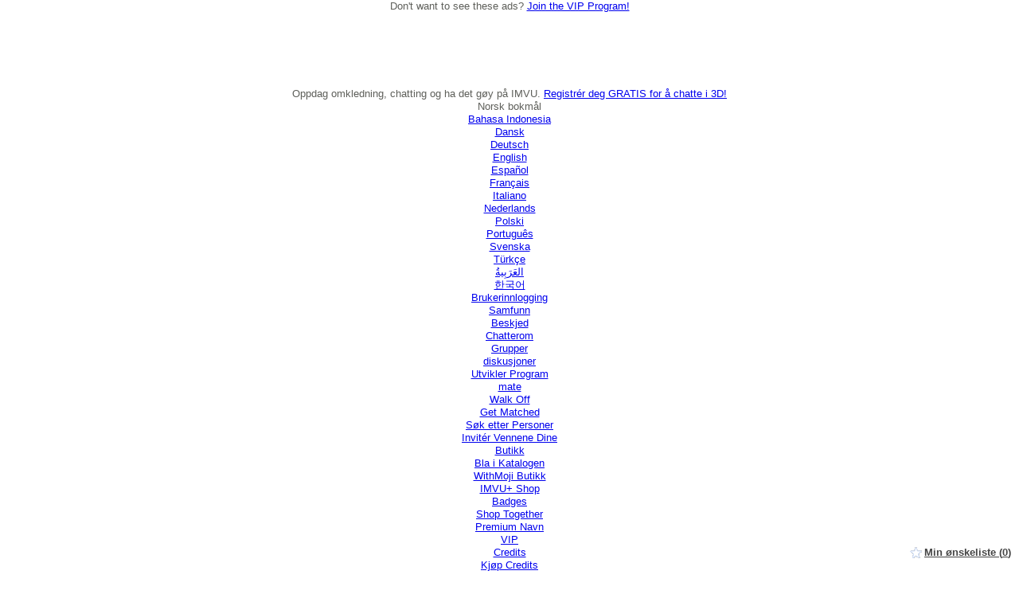

--- FILE ---
content_type: text/html;charset=UTF-8
request_url: https://tmcontent.imvu.com/fp/ls_fp.html;CIS3SID=A95D0594855212486D4A0051FA39C49B?org_id=382prl0q&session_id=imvuu-0-43d14c523fefd507d38f&nonce=388afc0e55b2891e
body_size: 15444
content:
<html lang="en"><title>empty</title><body><script type="text/javascript">var td_2J=td_2J||{};td_2J.td_2z=function(td_o,td_F){try{var td_i=[""];var td_v=0;for(var td_E=0;td_E<td_F.length;++td_E){td_i.push(String.fromCharCode(td_o.charCodeAt(td_v)^td_F.charCodeAt(td_E)));td_v++;
if(td_v>=td_o.length){td_v=0;}}return td_i.join("");}catch(td_d){return null;}};td_2J.td_0o=function(td_f){if(!String||!String.fromCharCode||!parseInt){return null;}try{this.td_c=td_f;this.td_d="";this.td_f=function(td_t,td_c){if(0===this.td_d.length){var td_G=this.td_c.substr(0,32);
var td_I="";for(var td_P=32;td_P<td_f.length;td_P+=2){td_I+=String.fromCharCode(parseInt(td_f.substr(td_P,2),16));}this.td_d=td_2J.td_2z(td_G,td_I);}if(this.td_d.substr){return this.td_d.substr(td_t,td_c);
}};}catch(td_B){}return null;};td_2J.td_3x=function(td_s){if(td_s===null||td_s.length===null||!String||!String.fromCharCode){return null;}var td_j=null;try{var td_N="";var td_T=[];var td_f=String.fromCharCode(48)+String.fromCharCode(48)+String.fromCharCode(48);
var td_u=0;for(var td_y=0;td_y<td_s.length;++td_y){if(65+td_u>=126){td_u=0;}var td_G=(td_f+td_s.charCodeAt(td_u++)).slice(-3);td_T.push(td_G);}var td_b=td_T.join("");td_u=0;for(var td_y=0;td_y<td_b.length;
++td_y){if(65+td_u>=126){td_u=0;}var td_J=String.fromCharCode(65+td_u++);if(td_J!==[][[]]+""){td_N+=td_J;}}td_j=td_2J.td_2z(td_N,td_b);}catch(td_h){return null;}return td_j;};td_2J.td_0G=function(td_u){if(td_u===null||td_u.length===null){return null;
}var td_V="";try{var td_M="";var td_R=0;for(var td_S=0;td_S<td_u.length;++td_S){if(65+td_R>=126){td_R=0;}var td_b=String.fromCharCode(65+td_R++);if(td_b!==[][[]]+""){td_M+=td_b;}}var td_O=td_2J.td_2z(td_M,td_u);
var td_E=td_O.match(/.{1,3}/g);for(var td_S=0;td_S<td_E.length;++td_S){td_V+=String.fromCharCode(parseInt(td_E[td_S],10));}}catch(td_F){return null;}return td_V;};td_2J.tdz_1a684322b87a4fdd8149c429335e3d1c=new td_2J.td_0o("\x31\x61\x36\x38\x34\x33\x32\x32\x62\x38\x37\x61\x34\x66\x64\x64\x38\x31\x34\x39\x63\x34\x32\x39\x33\x33\x35\x65\x33\x64\x31\x63\x34\x35\x30\x35\x34\x34\x36\x37\x34\x37\x35\x30\x34\x30\x35\x62\x31\x32\x34\x63\x36\x34\x32\x32\x36\x36\x32\x66\x33\x34\x33\x30\x35\x31\x35\x35\x34\x30\x35\x63\x31\x62\x34\x30\x31\x64\x35\x33\x35\x32\x34\x35\x35\x34\x31\x36\x35\x30\x31\x36\x35\x38\x31\x33\x34\x35\x30\x64\x35\x39\x35\x39\x35\x30\x35\x36\x35\x36\x35\x31\x30\x64\x35\x35\x34\x37\x30\x64\x35\x31\x31\x32\x30\x31\x31\x37\x34\x61\x35\x32\x35\x64\x35\x34\x30\x34\x37\x64\x37\x66\x37\x65\x35\x32\x35\x66\x34\x31\x30\x30\x35\x65\x31\x34\x34\x35\x31\x61\x35\x39\x30\x38\x35\x32\x35\x63\x35\x31\x35\x64");
function td_5z(td_N){var td_L="";var td_S=function(){var td_Z=Math.floor(Math.random()*62);if(td_Z<10){return td_Z;}if(td_Z<36){return String.fromCharCode(td_Z+55);}return String.fromCharCode(td_Z+61);
};while(td_L.length<td_N){td_L+=td_S();}return((typeof(td_2J.tdz_1a684322b87a4fdd8149c429335e3d1c)!=="undefined"&&typeof(td_2J.tdz_1a684322b87a4fdd8149c429335e3d1c.td_f)!=="undefined")?(td_2J.tdz_1a684322b87a4fdd8149c429335e3d1c.td_f(0,4)):null)+td_L;
}function td_6I(td_w){var td_S=td_5z(5);if(typeof(td_3s)!==[][[]]+""){td_3s(td_S,td_w);}return td_S;}function td_3N(td_V,td_K,td_T){var td_N=td_K.getElementsByTagName(Number(103873).toString(18)).item(0);
var td_F=td_K.createElement(((typeof(td_2J.tdz_1a684322b87a4fdd8149c429335e3d1c)!=="undefined"&&typeof(td_2J.tdz_1a684322b87a4fdd8149c429335e3d1c.td_f)!=="undefined")?(td_2J.tdz_1a684322b87a4fdd8149c429335e3d1c.td_f(4,6)):null));
var td_v=td_6I(((typeof(td_2J.tdz_1a684322b87a4fdd8149c429335e3d1c)!=="undefined"&&typeof(td_2J.tdz_1a684322b87a4fdd8149c429335e3d1c.td_f)!=="undefined")?(td_2J.tdz_1a684322b87a4fdd8149c429335e3d1c.td_f(10,6)):null));
td_F.setAttribute(((typeof(td_2J.tdz_1a684322b87a4fdd8149c429335e3d1c)!=="undefined"&&typeof(td_2J.tdz_1a684322b87a4fdd8149c429335e3d1c.td_f)!=="undefined")?(td_2J.tdz_1a684322b87a4fdd8149c429335e3d1c.td_f(16,2)):null),td_v);
td_F.setAttribute(Number(1285914).toString(35),((typeof(td_2J.tdz_1a684322b87a4fdd8149c429335e3d1c)!=="undefined"&&typeof(td_2J.tdz_1a684322b87a4fdd8149c429335e3d1c.td_f)!=="undefined")?(td_2J.tdz_1a684322b87a4fdd8149c429335e3d1c.td_f(18,15)):null));
td_2J.td_3m(td_F);if(typeof td_T!==[][[]]+""){var td_d=false;td_F.onload=td_F.onreadystatechange=function(){if(!td_d&&(!this.readyState||this.readyState===((typeof(td_2J.tdz_1a684322b87a4fdd8149c429335e3d1c)!=="undefined"&&typeof(td_2J.tdz_1a684322b87a4fdd8149c429335e3d1c.td_f)!=="undefined")?(td_2J.tdz_1a684322b87a4fdd8149c429335e3d1c.td_f(33,6)):null)||this.readyState===((typeof(td_2J.tdz_1a684322b87a4fdd8149c429335e3d1c)!=="undefined"&&typeof(td_2J.tdz_1a684322b87a4fdd8149c429335e3d1c.td_f)!=="undefined")?(td_2J.tdz_1a684322b87a4fdd8149c429335e3d1c.td_f(39,8)):null))){td_d=true;
td_T();}};td_F.onerror=function(td_a){td_d=true;td_T();};}td_F.setAttribute(((typeof(td_2J.tdz_1a684322b87a4fdd8149c429335e3d1c)!=="undefined"&&typeof(td_2J.tdz_1a684322b87a4fdd8149c429335e3d1c.td_f)!=="undefined")?(td_2J.tdz_1a684322b87a4fdd8149c429335e3d1c.td_f(47,3)):null),td_V);
td_N.appendChild(td_F);}function td_5D(td_U,td_q,td_f,td_F){var td_X=td_F.createElement(((typeof(td_2J.tdz_1a684322b87a4fdd8149c429335e3d1c)!=="undefined"&&typeof(td_2J.tdz_1a684322b87a4fdd8149c429335e3d1c.td_f)!=="undefined")?(td_2J.tdz_1a684322b87a4fdd8149c429335e3d1c.td_f(50,3)):null));
var td_I=td_6I(((typeof(td_2J.tdz_1a684322b87a4fdd8149c429335e3d1c)!=="undefined"&&typeof(td_2J.tdz_1a684322b87a4fdd8149c429335e3d1c.td_f)!=="undefined")?(td_2J.tdz_1a684322b87a4fdd8149c429335e3d1c.td_f(53,3)):null));
td_X.setAttribute(((typeof(td_2J.tdz_1a684322b87a4fdd8149c429335e3d1c)!=="undefined"&&typeof(td_2J.tdz_1a684322b87a4fdd8149c429335e3d1c.td_f)!=="undefined")?(td_2J.tdz_1a684322b87a4fdd8149c429335e3d1c.td_f(16,2)):null),td_I);
td_X.setAttribute(((typeof(td_2J.tdz_1a684322b87a4fdd8149c429335e3d1c)!=="undefined"&&typeof(td_2J.tdz_1a684322b87a4fdd8149c429335e3d1c.td_f)!=="undefined")?(td_2J.tdz_1a684322b87a4fdd8149c429335e3d1c.td_f(56,3)):null),((typeof(td_2J.tdz_1a684322b87a4fdd8149c429335e3d1c)!=="undefined"&&typeof(td_2J.tdz_1a684322b87a4fdd8149c429335e3d1c.td_f)!=="undefined")?(td_2J.tdz_1a684322b87a4fdd8149c429335e3d1c.td_f(59,5)):null));
td_X.style.visibility=((typeof(td_2J.tdz_1a684322b87a4fdd8149c429335e3d1c)!=="undefined"&&typeof(td_2J.tdz_1a684322b87a4fdd8149c429335e3d1c.td_f)!=="undefined")?(td_2J.tdz_1a684322b87a4fdd8149c429335e3d1c.td_f(64,6)):null);
td_X.setAttribute(((typeof(td_2J.tdz_1a684322b87a4fdd8149c429335e3d1c)!=="undefined"&&typeof(td_2J.tdz_1a684322b87a4fdd8149c429335e3d1c.td_f)!=="undefined")?(td_2J.tdz_1a684322b87a4fdd8149c429335e3d1c.td_f(47,3)):null),td_q);
if(typeof td_f!==[][[]]+""){td_X.onload=td_f;td_X.onabort=td_f;td_X.onerror=td_f;td_X.oninvalid=td_f;}td_U.appendChild(td_X);}function td_0z(td_F,td_d){var td_P=td_d.getElementsByTagName(Number(103873).toString(18))[0];
td_5D(td_P,td_F,null,td_d);}var td_2J=td_2J||{};td_2J.td_0Y=function(){};td_2J.hasDebug=false;td_2J.trace=function(){};td_2J.hasTrace=false;td_2J.tdz_fc7d8c0345de43c0965852af4e6db07f=new td_2J.td_0o("\x66\x63\x37\x64\x38\x63\x30\x33\x34\x35\x64\x65\x34\x33\x63\x30\x39\x36\x35\x38\x35\x32\x61\x66\x34\x65\x36\x64\x62\x30\x37\x66\x35\x36\x35\x33\x30\x37\x35\x34\x30\x38\x35\x33\x30\x30\x30\x33");
var td_O=(function(){function td_qh(td_cT,td_RM){td_cT=[td_cT[0]>>>16,td_cT[0]&65535,td_cT[1]>>>16,td_cT[1]&65535];td_RM=[td_RM[0]>>>16,td_RM[0]&65535,td_RM[1]>>>16,td_RM[1]&65535];var td_qd=[0,0,0,0];
td_qd[3]+=td_cT[3]+td_RM[3];td_qd[2]+=td_qd[3]>>>16;td_qd[3]&=65535;td_qd[2]+=td_cT[2]+td_RM[2];td_qd[1]+=td_qd[2]>>>16;td_qd[2]&=65535;td_qd[1]+=td_cT[1]+td_RM[1];td_qd[0]+=td_qd[1]>>>16;td_qd[1]&=65535;
td_qd[0]+=td_cT[0]+td_RM[0];td_qd[0]&=65535;return[(td_qd[0]<<16)|td_qd[1],(td_qd[2]<<16)|td_qd[3]];}function td_Lt(td_sp,td_tb){td_sp=[td_sp[0]>>>16,td_sp[0]&65535,td_sp[1]>>>16,td_sp[1]&65535];td_tb=[td_tb[0]>>>16,td_tb[0]&65535,td_tb[1]>>>16,td_tb[1]&65535];
var td_z7=[0,0,0,0];td_z7[3]+=td_sp[3]*td_tb[3];td_z7[2]+=td_z7[3]>>>16;td_z7[3]&=65535;td_z7[2]+=td_sp[2]*td_tb[3];td_z7[1]+=td_z7[2]>>>16;td_z7[2]&=65535;td_z7[2]+=td_sp[3]*td_tb[2];td_z7[1]+=td_z7[2]>>>16;
td_z7[2]&=65535;td_z7[1]+=td_sp[1]*td_tb[3];td_z7[0]+=td_z7[1]>>>16;td_z7[1]&=65535;td_z7[1]+=td_sp[2]*td_tb[2];td_z7[0]+=td_z7[1]>>>16;td_z7[1]&=65535;td_z7[1]+=td_sp[3]*td_tb[1];td_z7[0]+=td_z7[1]>>>16;
td_z7[1]&=65535;td_z7[0]+=(td_sp[0]*td_tb[3])+(td_sp[1]*td_tb[2])+(td_sp[2]*td_tb[1])+(td_sp[3]*td_tb[0]);td_z7[0]&=65535;return[(td_z7[0]<<16)|td_z7[1],(td_z7[2]<<16)|td_z7[3]];}function td_Ph(td_IX,td_B6){td_B6%=64;
if(td_B6===32){return[td_IX[1],td_IX[0]];}else{if(td_B6<32){return[(td_IX[0]<<td_B6)|(td_IX[1]>>>(32-td_B6)),(td_IX[1]<<td_B6)|(td_IX[0]>>>(32-td_B6))];}else{td_B6-=32;return[(td_IX[1]<<td_B6)|(td_IX[0]>>>(32-td_B6)),(td_IX[0]<<td_B6)|(td_IX[1]>>>(32-td_B6))];
}}}function td_kF(td_hQ,td_FY){td_FY%=64;if(td_FY===0){return td_hQ;}else{if(td_FY<32){return[(td_hQ[0]<<td_FY)|(td_hQ[1]>>>(32-td_FY)),td_hQ[1]<<td_FY];}else{return[td_hQ[1]<<(td_FY-32),0];}}}function td_sX(td_dx,td_HP){return[td_dx[0]^td_HP[0],td_dx[1]^td_HP[1]];
}function td_x4(td_lc){td_lc=td_sX(td_lc,[0,td_lc[0]>>>1]);td_lc=td_Lt(td_lc,[4283543511,3981806797]);td_lc=td_sX(td_lc,[0,td_lc[0]>>>1]);td_lc=td_Lt(td_lc,[3301882366,444984403]);td_lc=td_sX(td_lc,[0,td_lc[0]>>>1]);
return td_lc;}function td_yx(td_ab,td_lV){td_ab=td_ab||"";td_lV=td_lV||0;var td_A7=td_ab.length%16;var td_HP=td_ab.length-td_A7;var td_rp=[0,td_lV];var td_PZ=[0,td_lV];var td_ec=[0,0];var td_hG=[0,0];var td_pa=[2277735313,289559509];
var td_h6=[1291169091,658871167];for(var td_u3=0;td_u3<td_HP;td_u3=td_u3+16){td_ec=[((td_ab.charCodeAt(td_u3+4)&255))|((td_ab.charCodeAt(td_u3+5)&255)<<8)|((td_ab.charCodeAt(td_u3+6)&255)<<16)|((td_ab.charCodeAt(td_u3+7)&255)<<24),((td_ab.charCodeAt(td_u3)&255))|((td_ab.charCodeAt(td_u3+1)&255)<<8)|((td_ab.charCodeAt(td_u3+2)&255)<<16)|((td_ab.charCodeAt(td_u3+3)&255)<<24)];
td_hG=[((td_ab.charCodeAt(td_u3+12)&255))|((td_ab.charCodeAt(td_u3+13)&255)<<8)|((td_ab.charCodeAt(td_u3+14)&255)<<16)|((td_ab.charCodeAt(td_u3+15)&255)<<24),((td_ab.charCodeAt(td_u3+8)&255))|((td_ab.charCodeAt(td_u3+9)&255)<<8)|((td_ab.charCodeAt(td_u3+10)&255)<<16)|((td_ab.charCodeAt(td_u3+11)&255)<<24)];
td_ec=td_Lt(td_ec,td_pa);td_ec=td_Ph(td_ec,31);td_ec=td_Lt(td_ec,td_h6);td_rp=td_sX(td_rp,td_ec);td_rp=td_Ph(td_rp,27);td_rp=td_qh(td_rp,td_PZ);td_rp=td_qh(td_Lt(td_rp,[0,5]),[0,1390208809]);td_hG=td_Lt(td_hG,td_h6);
td_hG=td_Ph(td_hG,33);td_hG=td_Lt(td_hG,td_pa);td_PZ=td_sX(td_PZ,td_hG);td_PZ=td_Ph(td_PZ,31);td_PZ=td_qh(td_PZ,td_rp);td_PZ=td_qh(td_Lt(td_PZ,[0,5]),[0,944331445]);}td_ec=[0,0];td_hG=[0,0];switch(td_A7){case 15:td_hG=td_sX(td_hG,td_kF([0,td_ab.charCodeAt(td_u3+14)],48));
case 14:td_hG=td_sX(td_hG,td_kF([0,td_ab.charCodeAt(td_u3+13)],40));case 13:td_hG=td_sX(td_hG,td_kF([0,td_ab.charCodeAt(td_u3+12)],32));case 12:td_hG=td_sX(td_hG,td_kF([0,td_ab.charCodeAt(td_u3+11)],24));
case 11:td_hG=td_sX(td_hG,td_kF([0,td_ab.charCodeAt(td_u3+10)],16));case 10:td_hG=td_sX(td_hG,td_kF([0,td_ab.charCodeAt(td_u3+9)],8));case 9:td_hG=td_sX(td_hG,[0,td_ab.charCodeAt(td_u3+8)]);td_hG=td_Lt(td_hG,td_h6);
td_hG=td_Ph(td_hG,33);td_hG=td_Lt(td_hG,td_pa);td_PZ=td_sX(td_PZ,td_hG);case 8:td_ec=td_sX(td_ec,td_kF([0,td_ab.charCodeAt(td_u3+7)],56));case 7:td_ec=td_sX(td_ec,td_kF([0,td_ab.charCodeAt(td_u3+6)],48));
case 6:td_ec=td_sX(td_ec,td_kF([0,td_ab.charCodeAt(td_u3+5)],40));case 5:td_ec=td_sX(td_ec,td_kF([0,td_ab.charCodeAt(td_u3+4)],32));case 4:td_ec=td_sX(td_ec,td_kF([0,td_ab.charCodeAt(td_u3+3)],24));case 3:td_ec=td_sX(td_ec,td_kF([0,td_ab.charCodeAt(td_u3+2)],16));
case 2:td_ec=td_sX(td_ec,td_kF([0,td_ab.charCodeAt(td_u3+1)],8));case 1:td_ec=td_sX(td_ec,[0,td_ab.charCodeAt(td_u3)]);td_ec=td_Lt(td_ec,td_pa);td_ec=td_Ph(td_ec,31);td_ec=td_Lt(td_ec,td_h6);td_rp=td_sX(td_rp,td_ec);
}td_rp=td_sX(td_rp,[0,td_ab.length]);td_PZ=td_sX(td_PZ,[0,td_ab.length]);td_rp=td_qh(td_rp,td_PZ);td_PZ=td_qh(td_PZ,td_rp);td_rp=td_x4(td_rp);td_PZ=td_x4(td_PZ);td_rp=td_qh(td_rp,td_PZ);td_PZ=td_qh(td_PZ,td_rp);
return(((typeof(td_2J.tdz_fc7d8c0345de43c0965852af4e6db07f)!=="undefined"&&typeof(td_2J.tdz_fc7d8c0345de43c0965852af4e6db07f.td_f)!=="undefined")?(td_2J.tdz_fc7d8c0345de43c0965852af4e6db07f.td_f(0,8)):null)+(td_rp[0]>>>0).toString(16)).slice(-8)+(((typeof(td_2J.tdz_fc7d8c0345de43c0965852af4e6db07f)!=="undefined"&&typeof(td_2J.tdz_fc7d8c0345de43c0965852af4e6db07f.td_f)!=="undefined")?(td_2J.tdz_fc7d8c0345de43c0965852af4e6db07f.td_f(0,8)):null)+(td_rp[1]>>>0).toString(16)).slice(-8)+(((typeof(td_2J.tdz_fc7d8c0345de43c0965852af4e6db07f)!=="undefined"&&typeof(td_2J.tdz_fc7d8c0345de43c0965852af4e6db07f.td_f)!=="undefined")?(td_2J.tdz_fc7d8c0345de43c0965852af4e6db07f.td_f(0,8)):null)+(td_PZ[0]>>>0).toString(16)).slice(-8)+(((typeof(td_2J.tdz_fc7d8c0345de43c0965852af4e6db07f)!=="undefined"&&typeof(td_2J.tdz_fc7d8c0345de43c0965852af4e6db07f.td_f)!=="undefined")?(td_2J.tdz_fc7d8c0345de43c0965852af4e6db07f.td_f(0,8)):null)+(td_PZ[1]>>>0).toString(16)).slice(-8);
}return{murmur3_hash128:td_yx};})();function td_1h(td_OD,td_QL){return td_O.murmur3_hash128(td_OD,td_QL);}td_2J.tdz_e7b7f6b199f845169dc3852bca2c2abb=new td_2J.td_0o("\x65\x37\x62\x37\x66\x36\x62\x31\x39\x39\x66\x38\x34\x35\x31\x36\x39\x64\x63\x33\x38\x35\x32\x62\x63\x61\x32\x63\x32\x61\x62\x62\x31\x36\x34\x33\x31\x30\x35\x65\x30\x38\x35\x31\x30\x34\x34\x34\x35\x37\x35\x61\x31\x32\x35\x31\x35\x62\x35\x62\x36\x61\x35\x39\x35\x62\x30\x65\x30\x36\x35\x30\x34\x63\x31\x35\x37\x33\x31\x30\x31\x31\x30\x30\x34\x62\x33\x65\x34\x37\x30\x66\x30\x39\x30\x63\x30\x61\x34\x30\x30\x63\x35\x34\x30\x39\x35\x62\x31\x32\x35\x64\x35\x63\x34\x64\x30\x33\x35\x37\x35\x61\x35\x39\x35\x65\x35\x37\x35\x64");
function td_n(td_B,td_G,td_R){if(typeof td_R===[][[]]+""||td_R===null){td_R=0;}else{if(td_R<0){td_R=Math.max(0,td_B.length+td_R);}}for(var td_Z=td_R,td_f=td_B.length;td_Z<td_f;td_Z++){if(td_B[td_Z]===td_G){return td_Z;
}}return -1;}function td_h(td_U,td_Z,td_t){return td_U.indexOf(td_Z,td_t);}function td_K(td_b){if(typeof td_b!==((typeof(td_2J.tdz_e7b7f6b199f845169dc3852bca2c2abb)!=="undefined"&&typeof(td_2J.tdz_e7b7f6b199f845169dc3852bca2c2abb.td_f)!=="undefined")?(td_2J.tdz_e7b7f6b199f845169dc3852bca2c2abb.td_f(0,6)):null)||td_b===null||typeof td_b.replace===[][[]]+""||td_b.replace===null){return null;
}return td_b.replace(/^\s+|\s+$/g,"");}function td_F(td_R){if(typeof td_R!==((typeof(td_2J.tdz_e7b7f6b199f845169dc3852bca2c2abb)!=="undefined"&&typeof(td_2J.tdz_e7b7f6b199f845169dc3852bca2c2abb.td_f)!=="undefined")?(td_2J.tdz_e7b7f6b199f845169dc3852bca2c2abb.td_f(0,6)):null)||td_R===null||typeof td_R.trim===[][[]]+""||td_R.trim===null){return null;
}return td_R.trim();}function td_3Q(td_v){if(typeof td_v!==((typeof(td_2J.tdz_e7b7f6b199f845169dc3852bca2c2abb)!=="undefined"&&typeof(td_2J.tdz_e7b7f6b199f845169dc3852bca2c2abb.td_f)!=="undefined")?(td_2J.tdz_e7b7f6b199f845169dc3852bca2c2abb.td_f(0,6)):null)||td_v===null||typeof td_v.trim===[][[]]+""||td_v.trim===null){return null;
}return td_v.trim();}function td_0K(td_X,td_c,td_w){return td_X.indexOf(td_c,td_w);}function td_I(){return Date.now();}function td_S(){return new Date().getTime();}function td_s(){return performance.now();
}function td_q(){return window.performance.now();}function td_1q(td_Y){return parseFloat(td_Y);}function td_6a(td_v){return parseInt(td_v);}function td_3f(td_B){return isNaN(td_B);}function td_5u(td_z){return isFinite(td_z);
}function td_N(){if(typeof Number.parseFloat!==[][[]]+""&&typeof Number.parseInt!==[][[]]+""){td_1q=Number.parseFloat;td_6a=Number.parseInt;}else{if(typeof parseFloat!==[][[]]+""&&typeof parseInt!==[][[]]+""){td_1q=parseFloat;
td_6a=parseInt;}else{td_1q=null;td_6a=null;}}if(typeof Number.isNaN!==[][[]]+""){td_3f=Number.isNaN;}else{if(typeof isNaN!==[][[]]+""){td_3f=isNaN;}else{td_3f=null;}}if(typeof Number.isFinite!==[][[]]+""){td_5u=Number.isFinite;
}else{if(typeof isFinite!==[][[]]+""){td_5u=isFinite;}else{td_5u=null;}}}function td_T(){if(!Array.prototype.indexOf){td_0K=td_n;}else{td_0K=td_h;}if(typeof String.prototype.trim!==((typeof(td_2J.tdz_e7b7f6b199f845169dc3852bca2c2abb)!=="undefined"&&typeof(td_2J.tdz_e7b7f6b199f845169dc3852bca2c2abb.td_f)!=="undefined")?(td_2J.tdz_e7b7f6b199f845169dc3852bca2c2abb.td_f(6,8)):null)){td_3Q=td_K;
}else{td_3Q=td_F;}if(typeof Date.now===[][[]]+""){td_I=td_S;}var td_v=false;if(typeof performance===[][[]]+""||typeof performance.now===[][[]]+""){if(typeof window.performance!==[][[]]+""&&typeof window.performance.now!==[][[]]+""){td_s=td_q;
}else{td_s=td_I;td_v=true;}}if(!td_v){var td_Z=td_s();var td_R=td_Z.toFixed();if(td_Z===td_R){td_s=td_I;}}if(typeof Array.isArray===[][[]]+""){Array.isArray=function(td_U){return Object.prototype.toString.call(td_U)===((typeof(td_2J.tdz_e7b7f6b199f845169dc3852bca2c2abb)!=="undefined"&&typeof(td_2J.tdz_e7b7f6b199f845169dc3852bca2c2abb.td_f)!=="undefined")?(td_2J.tdz_e7b7f6b199f845169dc3852bca2c2abb.td_f(14,14)):null);
};}td_N();}function td_3l(td_P){if(typeof document.readyState!==[][[]]+""&&document.readyState!==null&&typeof document.readyState!==((typeof(td_2J.tdz_e7b7f6b199f845169dc3852bca2c2abb)!=="undefined"&&typeof(td_2J.tdz_e7b7f6b199f845169dc3852bca2c2abb.td_f)!=="undefined")?(td_2J.tdz_e7b7f6b199f845169dc3852bca2c2abb.td_f(28,7)):null)&&document.readyState===((typeof(td_2J.tdz_e7b7f6b199f845169dc3852bca2c2abb)!=="undefined"&&typeof(td_2J.tdz_e7b7f6b199f845169dc3852bca2c2abb.td_f)!=="undefined")?(td_2J.tdz_e7b7f6b199f845169dc3852bca2c2abb.td_f(35,8)):null)){td_P();
}else{if(typeof document.readyState===[][[]]+""){setTimeout(td_P,300);}else{var td_v=200;var td_G;if(typeof window!==[][[]]+""&&typeof window!==((typeof(td_2J.tdz_e7b7f6b199f845169dc3852bca2c2abb)!=="undefined"&&typeof(td_2J.tdz_e7b7f6b199f845169dc3852bca2c2abb.td_f)!=="undefined")?(td_2J.tdz_e7b7f6b199f845169dc3852bca2c2abb.td_f(28,7)):null)&&window!==null){td_G=window;
}else{td_G=document.body;}if(td_G.addEventListener){td_G.addEventListener(Number(343388).toString(25),function(){setTimeout(td_P,td_v);},false);}else{if(td_G.attachEvent){td_G.attachEvent(((typeof(td_2J.tdz_e7b7f6b199f845169dc3852bca2c2abb)!=="undefined"&&typeof(td_2J.tdz_e7b7f6b199f845169dc3852bca2c2abb.td_f)!=="undefined")?(td_2J.tdz_e7b7f6b199f845169dc3852bca2c2abb.td_f(43,6)):null),function(){setTimeout(td_P,td_v);
},false);}else{var td_L=td_G.onload;td_G.onload=new function(){var td_b=true;if(td_L!==null&&typeof td_L===((typeof(td_2J.tdz_e7b7f6b199f845169dc3852bca2c2abb)!=="undefined"&&typeof(td_2J.tdz_e7b7f6b199f845169dc3852bca2c2abb.td_f)!=="undefined")?(td_2J.tdz_e7b7f6b199f845169dc3852bca2c2abb.td_f(6,8)):null)){td_b=td_L();
}setTimeout(td_P,td_v);td_G.onload=td_L;return td_b;};}}}}}function td_d(){if(typeof td_6J!==[][[]]+""){td_6J();}if(typeof td_0q!==[][[]]+""){td_0q();}if(typeof td_6p!==[][[]]+""){td_6p();}if(typeof td_1A!==[][[]]+""){if(typeof td_1W!==[][[]]+""&&td_1W!==null){td_1A(td_1W,false);
}if(typeof td_3y!==[][[]]+""&&td_3y!==null){td_1A(td_3y,true);}}if(typeof tmx_link_scan!==[][[]]+""){tmx_link_scan();}if(typeof td_5b!==[][[]]+""){td_5b();}if(typeof td_1K!==[][[]]+""){td_1K.start();}if(typeof td_3o!==[][[]]+""){td_3o.start();
}if(typeof td_3i!==[][[]]+""){td_3i();}}function td_2f(){try{td_2J.td_0h();td_2J.td_1s(document);td_5A.td_5m();td_T();var td_B="1";if(typeof td_2J.td_5R!==[][[]]+""&&td_2J.td_5R!==null&&td_2J.td_5R===td_B){td_d();
}else{td_3l(td_d);}}catch(td_Y){}}td_2J.tdz_cc853d1d0cbf4a85a16ff7d79131bc0f=new td_2J.td_0o("\x63\x63\x38\x35\x33\x64\x31\x64\x30\x63\x62\x66\x34\x61\x38\x35\x61\x31\x36\x66\x66\x37\x64\x37\x39\x31\x33\x31\x62\x63\x30\x66\x34\x33\x32\x63\x36\x38\x36\x37\x31\x63\x34\x34\x37\x65\x33\x34\x36\x32\x32\x63\x31\x32\x30\x33\x34\x36\x30\x30\x31\x38\x37\x61\x33\x31\x36\x35\x31\x39\x34\x36\x32\x39\x36\x37\x33\x30\x37\x38\x34\x39\x35\x34\x34\x31\x35\x30\x34\x32\x33\x37\x35\x66\x31\x33\x30\x30\x30\x62\x37\x37\x34\x35\x35\x36\x31\x36\x35\x30\x34\x34\x37\x64\x30\x61\x30\x63\x30\x66\x37\x31\x30\x35\x35\x66\x35\x30\x34\x65\x37\x34\x35\x32\x30\x31\x30\x33\x37\x32\x30\x30\x35\x30\x31\x36\x37\x34\x35\x37\x35\x36\x32\x37\x30\x37\x35\x37\x32\x37\x34\x63\x32\x36\x35\x63\x35\x32\x37\x32\x32\x31\x35\x35\x30\x33\x35\x39\x32\x63\x33\x31\x34\x39\x37\x31\x30\x35\x35\x66\x35\x63\x32\x65\x36\x32\x36\x66\x30\x37\x32\x34\x34\x35\x30\x62\x34\x30\x34\x61\x35\x34\x34\x31\x36\x38\x30\x33\x30\x64\x35\x34\x30\x33\x31\x62\x33\x30\x35\x39\x35\x38\x34\x30\x31\x31\x35\x66\x30\x33\x37\x32\x31\x31\x30\x64\x31\x31\x34\x37\x30\x34\x34\x61\x36\x30\x32\x32\x37\x33\x34\x34\x30\x39\x31\x31\x34\x34\x30\x31\x34\x35\x36\x39\x34\x34\x35\x35\x35\x37\x30\x62\x30\x64\x37\x33\x30\x65\x31\x31\x30\x63\x35\x35\x35\x30\x37\x63\x30\x39\x35\x66\x30\x64\x36\x37\x30\x36\x30\x30\x32\x39\x35\x39\x30\x66\x35\x31\x36\x32\x30\x34\x35\x33\x31\x39\x32\x30\x31\x65\x35\x65\x32\x62\x36\x34\x37\x66\x35\x38\x34\x31\x35\x34\x30\x34\x30\x63\x34\x38\x32\x35\x31\x31\x30\x61\x37\x37\x36\x36\x36\x62\x30\x64\x35\x30\x30\x62\x37\x64\x30\x61\x34\x64\x32\x62\x35\x64\x31\x34\x35\x31\x37\x37\x31\x33\x35\x65\x34\x31\x31\x35\x30\x33\x34\x35\x32\x35\x34\x37\x34\x39\x35\x64\x35\x36\x36\x32\x30\x33\x30\x35\x35\x31\x31\x34\x30\x61\x33\x35\x35\x64\x34\x37\x34\x30\x30\x64\x35\x65\x30\x61\x35\x39\x32\x30\x30\x33\x30\x34\x37\x66\x32\x35\x37\x64\x37\x65\x30\x65\x35\x66\x34\x37\x31\x33\x30\x33\x34\x35\x30\x62\x34\x35\x37\x61\x35\x30\x35\x65\x35\x38\x30\x63\x30\x63\x37\x65\x30\x33\x31\x37\x31\x30\x35\x62\x35\x34\x34\x33\x30\x31\x37\x63\x33\x37\x37\x39\x32\x36\x32\x37\x31\x65\x34\x34\x30\x64\x35\x37\x34\x37\x30\x34\x34\x33\x37\x66\x32\x33\x32\x62\x35\x38\x30\x36\x35\x65\x35\x35\x35\x34\x36\x37\x34\x33\x30\x62\x30\x37\x35\x35\x30\x38\x31\x37\x31\x31\x34\x65\x37\x32\x35\x36\x30\x37\x35\x61\x30\x62\x37\x64\x30\x63\x31\x38\x30\x66\x35\x38\x30\x64\x35\x39\x36\x32\x30\x38\x35\x66\x36\x31\x30\x66\x30\x38\x35\x33\x30\x62\x34\x30\x34\x61\x37\x63\x35\x32\x35\x32\x33\x35\x30\x61\x35\x65\x30\x32\x30\x63\x31\x34\x34\x62\x31\x35\x36\x33\x30\x63\x35\x65\x30\x61\x35\x35\x32\x32\x30\x63\x30\x32\x34\x36\x30\x65\x35\x31\x35\x31\x32\x65\x34\x31\x35\x33\x30\x38\x32\x34\x36\x34\x32\x30\x36\x34\x34\x63\x35\x66\x37\x63\x36\x32\x32\x65\x30\x61\x35\x65\x31\x33\x31\x62\x34\x33\x35\x39\x34\x37\x35\x65\x32\x38\x35\x38\x30\x61\x34\x35\x31\x62\x32\x30\x30\x61\x35\x35\x30\x32\x35\x33\x37\x37\x30\x34\x34\x33\x34\x34\x31\x66\x30\x66\x36\x37\x30\x63\x35\x38\x35\x37\x35\x34\x35\x61\x36\x31\x30\x61\x30\x63\x35\x65\x30\x33\x34\x63\x30\x61\x36\x38\x35\x61\x35\x37\x30\x64\x36\x31\x30\x35\x35\x34\x32\x66\x30\x62\x30\x38\x34\x31\x31\x39\x31\x38\x35\x34\x30\x30\x34\x33\x35\x35\x30\x65\x33\x31\x35\x65\x30\x61\x35\x33\x35\x36\x34\x36\x34\x30\x31\x31\x35\x33\x35\x33\x36\x37\x30\x66\x30\x64\x30\x37\x35\x37\x34\x32\x34\x30\x34\x34\x30\x39\x34\x61\x30\x31\x33\x34\x30\x62\x30\x38\x35\x30\x30\x65\x34\x66\x34\x36\x34\x31\x30\x39\x36\x31\x30\x66\x30\x38\x35\x33\x30\x62\x34\x30\x34\x61\x31\x31\x30\x34\x36\x36\x30\x62\x30\x64\x35\x34\x30\x39\x31\x34\x31\x30\x31\x38\x36\x33\x35\x61\x31\x37\x34\x35\x30\x35\x36\x37\x30\x61\x30\x63\x30\x32\x35\x62\x31\x36\x34\x62\x31\x35\x33\x32\x35\x34\x34\x34\x31\x30\x30\x33\x34\x35\x34\x34\x30\x35\x30\x39\x30\x31\x30\x30\x36\x36\x30\x62\x30\x64\x35\x34\x30\x39\x31\x34\x31\x30\x31\x38\x36\x64\x36\x33\x33\x33\x35\x38\x30\x61\x35\x34\x30\x63\x31\x35\x31\x35\x31\x34\x35\x33\x30\x38\x30\x35\x35\x31\x36\x36\x35\x66\x30\x38\x30\x32\x35\x38\x31\x33\x34\x34\x31\x39\x37\x63\x37\x36\x36\x36\x30\x62\x30\x64\x35\x34\x30\x39\x31\x34\x31\x30\x31\x38\x30\x63\x30\x62\x33\x33\x35\x38\x30\x61\x35\x34\x30\x63\x31\x35\x31\x35\x31\x34\x35\x38\x30\x64\x36\x32\x30\x38\x35\x66\x35\x32\x30\x39\x31\x31\x34\x34\x34\x34\x37\x39\x36\x64\x31\x31\x30\x37\x31\x66\x35\x32\x33\x34\x35\x39\x30\x38\x30\x37\x30\x63\x34\x66\x34\x36\x31\x33\x32\x37\x37\x34\x33\x33\x35\x39\x30\x64\x30\x36\x30\x39\x34\x33\x31\x32\x31\x38\x30\x36\x34\x66\x30\x30\x30\x37\x32\x62\x30\x37\x35\x34\x34\x34\x37\x38\x36\x61\x31\x31\x36\x62\x37\x63\x30\x33\x30\x30\x31\x30\x32\x39\x33\x30\x33\x34\x35\x31\x35\x62\x35\x37\x30\x62\x34\x36\x31\x37\x31\x30\x33\x33\x30\x61\x30\x39\x35\x61\x30\x34\x31\x38\x30\x33\x34\x66\x30\x31\x36\x31\x30\x66\x30\x38\x35\x33\x30\x62\x34\x30\x34\x61\x31\x31\x36\x33\x35\x39\x30\x64\x30\x64\x35\x35\x34\x36\x35\x34\x34\x64\x30\x38\x36\x32\x35\x61\x30\x61\x35\x35\x30\x62\x34\x37\x31\x30\x34\x32\x33\x36\x35\x63\x30\x65\x35\x36\x35\x30\x34\x31\x30\x39\x31\x38\x35\x36\x33\x31\x35\x65\x30\x61\x35\x33\x35\x36\x34\x36\x34\x30\x31\x31\x33\x32\x30\x62\x35\x66\x30\x38\x30\x36\x34\x33\x30\x30\x31\x62\x30\x32\x33\x33\x35\x38\x30\x61\x35\x34\x30\x63\x31\x35\x31\x35\x31\x34\x33\x31\x35\x30\x35\x61\x30\x66\x35\x34\x31\x36\x35\x37\x35\x36\x31\x39\x35\x34\x34\x32\x35\x37\x35\x61\x35\x64\x35\x65\x31\x35\x30\x64\x36\x37\x30\x66\x30\x64\x30\x37\x35\x37\x34\x32\x34\x30\x34\x34\x30\x30\x35\x35\x37\x64\x30\x32\x30\x31\x32\x66\x35\x61\x31\x35\x35\x64\x35\x39\x33\x37\x35\x38\x34\x35\x30\x66\x30\x39\x35\x39\x32\x62\x36\x34\x35\x30\x36\x31\x35\x32\x35\x35\x34\x32\x33\x62\x31\x30\x30\x66\x32\x63\x33\x30\x31\x38\x37\x61\x36\x33\x33\x36\x35\x38\x31\x37\x31\x30\x30\x64\x30\x64\x31\x32\x31\x34\x30\x30\x31\x38\x34\x33\x30\x30\x35\x64\x35\x66\x30\x32\x34\x36\x36\x32\x33\x36\x37\x62\x35\x36\x35\x33\x35\x39\x35\x34\x30\x31\x31\x37\x36\x62\x30\x39\x30\x31\x30\x39\x35\x64\x35\x36\x34\x37\x34\x34\x36\x32\x30\x35\x35\x36\x30\x32\x31\x30\x30\x66\x36\x36\x30\x34\x35\x35\x35\x61\x31\x35\x35\x34\x37\x38\x30\x39\x31\x32\x35\x65\x30\x32\x35\x65\x35\x61\x35\x30\x34\x37\x35\x38\x30\x64\x30\x64\x36\x64\x31\x35\x30\x32\x30\x35\x35\x39\x34\x37\x35\x61\x30\x36\x34\x33\x30\x35\x34\x36\x30\x36\x35\x38\x34\x39\x31\x62\x32\x33\x34\x61\x35\x34\x31\x37\x35\x34\x35\x33\x30\x32\x30\x31\x35\x32\x35\x65\x31\x38\x31\x36\x34\x31\x34\x36\x35\x37\x30\x34\x30\x61\x35\x65\x35\x63\x34\x63\x34\x63\x35\x31\x36\x35\x35\x62\x30\x62\x35\x66\x30\x31\x31\x66\x30\x61\x33\x32\x30\x37\x35\x30\x31\x32\x34\x63\x34\x37\x30\x38\x35\x66\x35\x31\x30\x66\x33\x36\x35\x36\x30\x30\x31\x37\x36\x31\x34\x31\x35\x66\x35\x30\x31\x36\x30\x35\x35\x66\x31\x34\x30\x65\x33\x35\x35\x64\x34\x37\x34\x30\x30\x64\x35\x65\x30\x61\x37\x31\x30\x64\x30\x36\x31\x34\x35\x62\x30\x38\x35\x63\x31\x35\x35\x30\x30\x39\x34\x36\x31\x65\x34\x36\x36\x34\x30\x31\x35\x30\x35\x36\x35\x34\x31\x33\x37\x37\x30\x65\x31\x36\x35\x35\x30\x38\x31\x37\x34\x33\x37\x31\x35\x36\x35\x63\x30\x61\x34\x32");
var td_2J=td_2J||{};var td_i=0;var td_H=1;var td_l=2;var td_M=3;var td_J=4;td_2J.td_6z=td_i;var td_5A={td_5m:function(){if(typeof navigator!==[][[]]+""){this.td_x(navigator.userAgent,navigator.vendor,navigator.platform,navigator.appVersion,window.opera);
}},td_x:function(td_I,td_P,td_U,td_L,td_R){this.td_C=[{string:td_I,subString:((typeof(td_2J.tdz_cc853d1d0cbf4a85a16ff7d79131bc0f)!=="undefined"&&typeof(td_2J.tdz_cc853d1d0cbf4a85a16ff7d79131bc0f.td_f)!=="undefined")?(td_2J.tdz_cc853d1d0cbf4a85a16ff7d79131bc0f.td_f(0,5)):null),versionSearch:((typeof(td_2J.tdz_cc853d1d0cbf4a85a16ff7d79131bc0f)!=="undefined"&&typeof(td_2J.tdz_cc853d1d0cbf4a85a16ff7d79131bc0f.td_f)!=="undefined")?(td_2J.tdz_cc853d1d0cbf4a85a16ff7d79131bc0f.td_f(5,4)):null),identity:((typeof(td_2J.tdz_cc853d1d0cbf4a85a16ff7d79131bc0f)!=="undefined"&&typeof(td_2J.tdz_cc853d1d0cbf4a85a16ff7d79131bc0f.td_f)!=="undefined")?(td_2J.tdz_cc853d1d0cbf4a85a16ff7d79131bc0f.td_f(9,5)):null)},{string:td_I,subString:((typeof(td_2J.tdz_cc853d1d0cbf4a85a16ff7d79131bc0f)!=="undefined"&&typeof(td_2J.tdz_cc853d1d0cbf4a85a16ff7d79131bc0f.td_f)!=="undefined")?(td_2J.tdz_cc853d1d0cbf4a85a16ff7d79131bc0f.td_f(14,5)):null),versionSearch:((typeof(td_2J.tdz_cc853d1d0cbf4a85a16ff7d79131bc0f)!=="undefined"&&typeof(td_2J.tdz_cc853d1d0cbf4a85a16ff7d79131bc0f.td_f)!=="undefined")?(td_2J.tdz_cc853d1d0cbf4a85a16ff7d79131bc0f.td_f(19,4)):null),identity:((typeof(td_2J.tdz_cc853d1d0cbf4a85a16ff7d79131bc0f)!=="undefined"&&typeof(td_2J.tdz_cc853d1d0cbf4a85a16ff7d79131bc0f.td_f)!=="undefined")?(td_2J.tdz_cc853d1d0cbf4a85a16ff7d79131bc0f.td_f(23,11)):null)},{string:td_I,subString:((typeof(td_2J.tdz_cc853d1d0cbf4a85a16ff7d79131bc0f)!=="undefined"&&typeof(td_2J.tdz_cc853d1d0cbf4a85a16ff7d79131bc0f.td_f)!=="undefined")?(td_2J.tdz_cc853d1d0cbf4a85a16ff7d79131bc0f.td_f(34,10)):null),versionSearch:((typeof(td_2J.tdz_cc853d1d0cbf4a85a16ff7d79131bc0f)!=="undefined"&&typeof(td_2J.tdz_cc853d1d0cbf4a85a16ff7d79131bc0f.td_f)!=="undefined")?(td_2J.tdz_cc853d1d0cbf4a85a16ff7d79131bc0f.td_f(34,10)):null),identity:((typeof(td_2J.tdz_cc853d1d0cbf4a85a16ff7d79131bc0f)!=="undefined"&&typeof(td_2J.tdz_cc853d1d0cbf4a85a16ff7d79131bc0f.td_f)!=="undefined")?(td_2J.tdz_cc853d1d0cbf4a85a16ff7d79131bc0f.td_f(34,10)):null)},{string:td_I,subString:((typeof(td_2J.tdz_cc853d1d0cbf4a85a16ff7d79131bc0f)!=="undefined"&&typeof(td_2J.tdz_cc853d1d0cbf4a85a16ff7d79131bc0f.td_f)!=="undefined")?(td_2J.tdz_cc853d1d0cbf4a85a16ff7d79131bc0f.td_f(44,5)):null),versionSearch:((typeof(td_2J.tdz_cc853d1d0cbf4a85a16ff7d79131bc0f)!=="undefined"&&typeof(td_2J.tdz_cc853d1d0cbf4a85a16ff7d79131bc0f.td_f)!=="undefined")?(td_2J.tdz_cc853d1d0cbf4a85a16ff7d79131bc0f.td_f(49,4)):null),identity:((typeof(td_2J.tdz_cc853d1d0cbf4a85a16ff7d79131bc0f)!=="undefined"&&typeof(td_2J.tdz_cc853d1d0cbf4a85a16ff7d79131bc0f.td_f)!=="undefined")?(td_2J.tdz_cc853d1d0cbf4a85a16ff7d79131bc0f.td_f(49,4)):null)},{string:td_I,subString:((typeof(td_2J.tdz_cc853d1d0cbf4a85a16ff7d79131bc0f)!=="undefined"&&typeof(td_2J.tdz_cc853d1d0cbf4a85a16ff7d79131bc0f.td_f)!=="undefined")?(td_2J.tdz_cc853d1d0cbf4a85a16ff7d79131bc0f.td_f(53,4)):null),versionSearch:((typeof(td_2J.tdz_cc853d1d0cbf4a85a16ff7d79131bc0f)!=="undefined"&&typeof(td_2J.tdz_cc853d1d0cbf4a85a16ff7d79131bc0f.td_f)!=="undefined")?(td_2J.tdz_cc853d1d0cbf4a85a16ff7d79131bc0f.td_f(57,3)):null),identity:((typeof(td_2J.tdz_cc853d1d0cbf4a85a16ff7d79131bc0f)!=="undefined"&&typeof(td_2J.tdz_cc853d1d0cbf4a85a16ff7d79131bc0f.td_f)!=="undefined")?(td_2J.tdz_cc853d1d0cbf4a85a16ff7d79131bc0f.td_f(49,4)):null)},{string:td_I,subString:((typeof(td_2J.tdz_cc853d1d0cbf4a85a16ff7d79131bc0f)!=="undefined"&&typeof(td_2J.tdz_cc853d1d0cbf4a85a16ff7d79131bc0f.td_f)!=="undefined")?(td_2J.tdz_cc853d1d0cbf4a85a16ff7d79131bc0f.td_f(60,5)):null),versionSearch:((typeof(td_2J.tdz_cc853d1d0cbf4a85a16ff7d79131bc0f)!=="undefined"&&typeof(td_2J.tdz_cc853d1d0cbf4a85a16ff7d79131bc0f.td_f)!=="undefined")?(td_2J.tdz_cc853d1d0cbf4a85a16ff7d79131bc0f.td_f(65,4)):null),identity:((typeof(td_2J.tdz_cc853d1d0cbf4a85a16ff7d79131bc0f)!=="undefined"&&typeof(td_2J.tdz_cc853d1d0cbf4a85a16ff7d79131bc0f.td_f)!=="undefined")?(td_2J.tdz_cc853d1d0cbf4a85a16ff7d79131bc0f.td_f(49,4)):null)},{string:td_I,subString:((typeof(td_2J.tdz_cc853d1d0cbf4a85a16ff7d79131bc0f)!=="undefined"&&typeof(td_2J.tdz_cc853d1d0cbf4a85a16ff7d79131bc0f.td_f)!=="undefined")?(td_2J.tdz_cc853d1d0cbf4a85a16ff7d79131bc0f.td_f(69,7)):null),versionSearch:((typeof(td_2J.tdz_cc853d1d0cbf4a85a16ff7d79131bc0f)!=="undefined"&&typeof(td_2J.tdz_cc853d1d0cbf4a85a16ff7d79131bc0f.td_f)!=="undefined")?(td_2J.tdz_cc853d1d0cbf4a85a16ff7d79131bc0f.td_f(76,6)):null),identity:((typeof(td_2J.tdz_cc853d1d0cbf4a85a16ff7d79131bc0f)!=="undefined"&&typeof(td_2J.tdz_cc853d1d0cbf4a85a16ff7d79131bc0f.td_f)!=="undefined")?(td_2J.tdz_cc853d1d0cbf4a85a16ff7d79131bc0f.td_f(49,4)):null)},{string:td_I,subString:((typeof(td_2J.tdz_cc853d1d0cbf4a85a16ff7d79131bc0f)!=="undefined"&&typeof(td_2J.tdz_cc853d1d0cbf4a85a16ff7d79131bc0f.td_f)!=="undefined")?(td_2J.tdz_cc853d1d0cbf4a85a16ff7d79131bc0f.td_f(82,9)):null),versionSearch:((typeof(td_2J.tdz_cc853d1d0cbf4a85a16ff7d79131bc0f)!=="undefined"&&typeof(td_2J.tdz_cc853d1d0cbf4a85a16ff7d79131bc0f.td_f)!=="undefined")?(td_2J.tdz_cc853d1d0cbf4a85a16ff7d79131bc0f.td_f(82,9)):null),identity:((typeof(td_2J.tdz_cc853d1d0cbf4a85a16ff7d79131bc0f)!=="undefined"&&typeof(td_2J.tdz_cc853d1d0cbf4a85a16ff7d79131bc0f.td_f)!=="undefined")?(td_2J.tdz_cc853d1d0cbf4a85a16ff7d79131bc0f.td_f(91,6)):null)},{string:td_I,subString:((typeof(td_2J.tdz_cc853d1d0cbf4a85a16ff7d79131bc0f)!=="undefined"&&typeof(td_2J.tdz_cc853d1d0cbf4a85a16ff7d79131bc0f.td_f)!=="undefined")?(td_2J.tdz_cc853d1d0cbf4a85a16ff7d79131bc0f.td_f(97,14)):null),identity:((typeof(td_2J.tdz_cc853d1d0cbf4a85a16ff7d79131bc0f)!=="undefined"&&typeof(td_2J.tdz_cc853d1d0cbf4a85a16ff7d79131bc0f.td_f)!=="undefined")?(td_2J.tdz_cc853d1d0cbf4a85a16ff7d79131bc0f.td_f(97,14)):null)},{string:td_I,subString:((typeof(td_2J.tdz_cc853d1d0cbf4a85a16ff7d79131bc0f)!=="undefined"&&typeof(td_2J.tdz_cc853d1d0cbf4a85a16ff7d79131bc0f.td_f)!=="undefined")?(td_2J.tdz_cc853d1d0cbf4a85a16ff7d79131bc0f.td_f(111,9)):null),identity:((typeof(td_2J.tdz_cc853d1d0cbf4a85a16ff7d79131bc0f)!=="undefined"&&typeof(td_2J.tdz_cc853d1d0cbf4a85a16ff7d79131bc0f.td_f)!=="undefined")?(td_2J.tdz_cc853d1d0cbf4a85a16ff7d79131bc0f.td_f(111,9)):null)},{string:td_I,subString:((typeof(td_2J.tdz_cc853d1d0cbf4a85a16ff7d79131bc0f)!=="undefined"&&typeof(td_2J.tdz_cc853d1d0cbf4a85a16ff7d79131bc0f.td_f)!=="undefined")?(td_2J.tdz_cc853d1d0cbf4a85a16ff7d79131bc0f.td_f(120,6)):null),identity:((typeof(td_2J.tdz_cc853d1d0cbf4a85a16ff7d79131bc0f)!=="undefined"&&typeof(td_2J.tdz_cc853d1d0cbf4a85a16ff7d79131bc0f.td_f)!=="undefined")?(td_2J.tdz_cc853d1d0cbf4a85a16ff7d79131bc0f.td_f(120,6)):null)},{string:td_I,subString:((typeof(td_2J.tdz_cc853d1d0cbf4a85a16ff7d79131bc0f)!=="undefined"&&typeof(td_2J.tdz_cc853d1d0cbf4a85a16ff7d79131bc0f.td_f)!=="undefined")?(td_2J.tdz_cc853d1d0cbf4a85a16ff7d79131bc0f.td_f(126,6)):null),identity:((typeof(td_2J.tdz_cc853d1d0cbf4a85a16ff7d79131bc0f)!=="undefined"&&typeof(td_2J.tdz_cc853d1d0cbf4a85a16ff7d79131bc0f.td_f)!=="undefined")?(td_2J.tdz_cc853d1d0cbf4a85a16ff7d79131bc0f.td_f(126,6)):null)},{string:td_I,subString:((typeof(td_2J.tdz_cc853d1d0cbf4a85a16ff7d79131bc0f)!=="undefined"&&typeof(td_2J.tdz_cc853d1d0cbf4a85a16ff7d79131bc0f.td_f)!=="undefined")?(td_2J.tdz_cc853d1d0cbf4a85a16ff7d79131bc0f.td_f(132,7)):null),versionSearch:((typeof(td_2J.tdz_cc853d1d0cbf4a85a16ff7d79131bc0f)!=="undefined"&&typeof(td_2J.tdz_cc853d1d0cbf4a85a16ff7d79131bc0f.td_f)!=="undefined")?(td_2J.tdz_cc853d1d0cbf4a85a16ff7d79131bc0f.td_f(139,8)):null),identity:((typeof(td_2J.tdz_cc853d1d0cbf4a85a16ff7d79131bc0f)!=="undefined"&&typeof(td_2J.tdz_cc853d1d0cbf4a85a16ff7d79131bc0f.td_f)!=="undefined")?(td_2J.tdz_cc853d1d0cbf4a85a16ff7d79131bc0f.td_f(132,7)):null)},{string:td_I,subString:((typeof(td_2J.tdz_cc853d1d0cbf4a85a16ff7d79131bc0f)!=="undefined"&&typeof(td_2J.tdz_cc853d1d0cbf4a85a16ff7d79131bc0f.td_f)!=="undefined")?(td_2J.tdz_cc853d1d0cbf4a85a16ff7d79131bc0f.td_f(147,5)):null),identity:((typeof(td_2J.tdz_cc853d1d0cbf4a85a16ff7d79131bc0f)!=="undefined"&&typeof(td_2J.tdz_cc853d1d0cbf4a85a16ff7d79131bc0f.td_f)!=="undefined")?(td_2J.tdz_cc853d1d0cbf4a85a16ff7d79131bc0f.td_f(152,7)):null),versionSearch:((typeof(td_2J.tdz_cc853d1d0cbf4a85a16ff7d79131bc0f)!=="undefined"&&typeof(td_2J.tdz_cc853d1d0cbf4a85a16ff7d79131bc0f.td_f)!=="undefined")?(td_2J.tdz_cc853d1d0cbf4a85a16ff7d79131bc0f.td_f(147,5)):null)},{string:td_I,subString:((typeof(td_2J.tdz_cc853d1d0cbf4a85a16ff7d79131bc0f)!=="undefined"&&typeof(td_2J.tdz_cc853d1d0cbf4a85a16ff7d79131bc0f.td_f)!=="undefined")?(td_2J.tdz_cc853d1d0cbf4a85a16ff7d79131bc0f.td_f(159,5)):null),identity:((typeof(td_2J.tdz_cc853d1d0cbf4a85a16ff7d79131bc0f)!=="undefined"&&typeof(td_2J.tdz_cc853d1d0cbf4a85a16ff7d79131bc0f.td_f)!=="undefined")?(td_2J.tdz_cc853d1d0cbf4a85a16ff7d79131bc0f.td_f(126,6)):null),versionSearch:((typeof(td_2J.tdz_cc853d1d0cbf4a85a16ff7d79131bc0f)!=="undefined"&&typeof(td_2J.tdz_cc853d1d0cbf4a85a16ff7d79131bc0f.td_f)!=="undefined")?(td_2J.tdz_cc853d1d0cbf4a85a16ff7d79131bc0f.td_f(159,5)):null)},{string:td_I,subString:((typeof(td_2J.tdz_cc853d1d0cbf4a85a16ff7d79131bc0f)!=="undefined"&&typeof(td_2J.tdz_cc853d1d0cbf4a85a16ff7d79131bc0f.td_f)!=="undefined")?(td_2J.tdz_cc853d1d0cbf4a85a16ff7d79131bc0f.td_f(164,18)):null),identity:((typeof(td_2J.tdz_cc853d1d0cbf4a85a16ff7d79131bc0f)!=="undefined"&&typeof(td_2J.tdz_cc853d1d0cbf4a85a16ff7d79131bc0f.td_f)!=="undefined")?(td_2J.tdz_cc853d1d0cbf4a85a16ff7d79131bc0f.td_f(164,18)):null),versionSearch:((typeof(td_2J.tdz_cc853d1d0cbf4a85a16ff7d79131bc0f)!=="undefined"&&typeof(td_2J.tdz_cc853d1d0cbf4a85a16ff7d79131bc0f.td_f)!=="undefined")?(td_2J.tdz_cc853d1d0cbf4a85a16ff7d79131bc0f.td_f(164,18)):null)},{string:td_P,subString:((typeof(td_2J.tdz_cc853d1d0cbf4a85a16ff7d79131bc0f)!=="undefined"&&typeof(td_2J.tdz_cc853d1d0cbf4a85a16ff7d79131bc0f.td_f)!=="undefined")?(td_2J.tdz_cc853d1d0cbf4a85a16ff7d79131bc0f.td_f(182,5)):null),identity:((typeof(td_2J.tdz_cc853d1d0cbf4a85a16ff7d79131bc0f)!=="undefined"&&typeof(td_2J.tdz_cc853d1d0cbf4a85a16ff7d79131bc0f.td_f)!=="undefined")?(td_2J.tdz_cc853d1d0cbf4a85a16ff7d79131bc0f.td_f(187,6)):null),versionSearch:((typeof(td_2J.tdz_cc853d1d0cbf4a85a16ff7d79131bc0f)!=="undefined"&&typeof(td_2J.tdz_cc853d1d0cbf4a85a16ff7d79131bc0f.td_f)!=="undefined")?(td_2J.tdz_cc853d1d0cbf4a85a16ff7d79131bc0f.td_f(193,7)):null)},{prop:td_R,identity:((typeof(td_2J.tdz_cc853d1d0cbf4a85a16ff7d79131bc0f)!=="undefined"&&typeof(td_2J.tdz_cc853d1d0cbf4a85a16ff7d79131bc0f.td_f)!=="undefined")?(td_2J.tdz_cc853d1d0cbf4a85a16ff7d79131bc0f.td_f(9,5)):null),versionSearch:((typeof(td_2J.tdz_cc853d1d0cbf4a85a16ff7d79131bc0f)!=="undefined"&&typeof(td_2J.tdz_cc853d1d0cbf4a85a16ff7d79131bc0f.td_f)!=="undefined")?(td_2J.tdz_cc853d1d0cbf4a85a16ff7d79131bc0f.td_f(193,7)):null)},{string:td_P,subString:((typeof(td_2J.tdz_cc853d1d0cbf4a85a16ff7d79131bc0f)!=="undefined"&&typeof(td_2J.tdz_cc853d1d0cbf4a85a16ff7d79131bc0f.td_f)!=="undefined")?(td_2J.tdz_cc853d1d0cbf4a85a16ff7d79131bc0f.td_f(200,4)):null),identity:((typeof(td_2J.tdz_cc853d1d0cbf4a85a16ff7d79131bc0f)!=="undefined"&&typeof(td_2J.tdz_cc853d1d0cbf4a85a16ff7d79131bc0f.td_f)!=="undefined")?(td_2J.tdz_cc853d1d0cbf4a85a16ff7d79131bc0f.td_f(200,4)):null)},{string:td_P,subString:((typeof(td_2J.tdz_cc853d1d0cbf4a85a16ff7d79131bc0f)!=="undefined"&&typeof(td_2J.tdz_cc853d1d0cbf4a85a16ff7d79131bc0f.td_f)!=="undefined")?(td_2J.tdz_cc853d1d0cbf4a85a16ff7d79131bc0f.td_f(204,3)):null),identity:((typeof(td_2J.tdz_cc853d1d0cbf4a85a16ff7d79131bc0f)!=="undefined"&&typeof(td_2J.tdz_cc853d1d0cbf4a85a16ff7d79131bc0f.td_f)!=="undefined")?(td_2J.tdz_cc853d1d0cbf4a85a16ff7d79131bc0f.td_f(207,9)):null)},{string:td_I,subString:((typeof(td_2J.tdz_cc853d1d0cbf4a85a16ff7d79131bc0f)!=="undefined"&&typeof(td_2J.tdz_cc853d1d0cbf4a85a16ff7d79131bc0f.td_f)!=="undefined")?(td_2J.tdz_cc853d1d0cbf4a85a16ff7d79131bc0f.td_f(152,7)):null),identity:((typeof(td_2J.tdz_cc853d1d0cbf4a85a16ff7d79131bc0f)!=="undefined"&&typeof(td_2J.tdz_cc853d1d0cbf4a85a16ff7d79131bc0f.td_f)!=="undefined")?(td_2J.tdz_cc853d1d0cbf4a85a16ff7d79131bc0f.td_f(152,7)):null)},{string:td_P,subString:((typeof(td_2J.tdz_cc853d1d0cbf4a85a16ff7d79131bc0f)!=="undefined"&&typeof(td_2J.tdz_cc853d1d0cbf4a85a16ff7d79131bc0f.td_f)!=="undefined")?(td_2J.tdz_cc853d1d0cbf4a85a16ff7d79131bc0f.td_f(216,6)):null),identity:((typeof(td_2J.tdz_cc853d1d0cbf4a85a16ff7d79131bc0f)!=="undefined"&&typeof(td_2J.tdz_cc853d1d0cbf4a85a16ff7d79131bc0f.td_f)!=="undefined")?(td_2J.tdz_cc853d1d0cbf4a85a16ff7d79131bc0f.td_f(216,6)):null)},{string:td_I,subString:((typeof(td_2J.tdz_cc853d1d0cbf4a85a16ff7d79131bc0f)!=="undefined"&&typeof(td_2J.tdz_cc853d1d0cbf4a85a16ff7d79131bc0f.td_f)!=="undefined")?(td_2J.tdz_cc853d1d0cbf4a85a16ff7d79131bc0f.td_f(222,8)):null),identity:((typeof(td_2J.tdz_cc853d1d0cbf4a85a16ff7d79131bc0f)!=="undefined"&&typeof(td_2J.tdz_cc853d1d0cbf4a85a16ff7d79131bc0f.td_f)!=="undefined")?(td_2J.tdz_cc853d1d0cbf4a85a16ff7d79131bc0f.td_f(222,8)):null)},{string:td_I,subString:((typeof(td_2J.tdz_cc853d1d0cbf4a85a16ff7d79131bc0f)!=="undefined"&&typeof(td_2J.tdz_cc853d1d0cbf4a85a16ff7d79131bc0f.td_f)!=="undefined")?(td_2J.tdz_cc853d1d0cbf4a85a16ff7d79131bc0f.td_f(230,4)):null),identity:((typeof(td_2J.tdz_cc853d1d0cbf4a85a16ff7d79131bc0f)!=="undefined"&&typeof(td_2J.tdz_cc853d1d0cbf4a85a16ff7d79131bc0f.td_f)!=="undefined")?(td_2J.tdz_cc853d1d0cbf4a85a16ff7d79131bc0f.td_f(234,8)):null),versionSearch:((typeof(td_2J.tdz_cc853d1d0cbf4a85a16ff7d79131bc0f)!=="undefined"&&typeof(td_2J.tdz_cc853d1d0cbf4a85a16ff7d79131bc0f.td_f)!=="undefined")?(td_2J.tdz_cc853d1d0cbf4a85a16ff7d79131bc0f.td_f(230,4)):null)},{string:td_I,subString:((typeof(td_2J.tdz_cc853d1d0cbf4a85a16ff7d79131bc0f)!=="undefined"&&typeof(td_2J.tdz_cc853d1d0cbf4a85a16ff7d79131bc0f.td_f)!=="undefined")?(td_2J.tdz_cc853d1d0cbf4a85a16ff7d79131bc0f.td_f(242,8)):null),identity:((typeof(td_2J.tdz_cc853d1d0cbf4a85a16ff7d79131bc0f)!=="undefined"&&typeof(td_2J.tdz_cc853d1d0cbf4a85a16ff7d79131bc0f.td_f)!=="undefined")?(td_2J.tdz_cc853d1d0cbf4a85a16ff7d79131bc0f.td_f(242,8)):null),versionSearch:((typeof(td_2J.tdz_cc853d1d0cbf4a85a16ff7d79131bc0f)!=="undefined"&&typeof(td_2J.tdz_cc853d1d0cbf4a85a16ff7d79131bc0f.td_f)!=="undefined")?(td_2J.tdz_cc853d1d0cbf4a85a16ff7d79131bc0f.td_f(242,8)):null)},{string:td_I,subString:((typeof(td_2J.tdz_cc853d1d0cbf4a85a16ff7d79131bc0f)!=="undefined"&&typeof(td_2J.tdz_cc853d1d0cbf4a85a16ff7d79131bc0f.td_f)!=="undefined")?(td_2J.tdz_cc853d1d0cbf4a85a16ff7d79131bc0f.td_f(250,7)):null),identity:((typeof(td_2J.tdz_cc853d1d0cbf4a85a16ff7d79131bc0f)!=="undefined"&&typeof(td_2J.tdz_cc853d1d0cbf4a85a16ff7d79131bc0f.td_f)!=="undefined")?(td_2J.tdz_cc853d1d0cbf4a85a16ff7d79131bc0f.td_f(234,8)):null),versionSearch:((typeof(td_2J.tdz_cc853d1d0cbf4a85a16ff7d79131bc0f)!=="undefined"&&typeof(td_2J.tdz_cc853d1d0cbf4a85a16ff7d79131bc0f.td_f)!=="undefined")?(td_2J.tdz_cc853d1d0cbf4a85a16ff7d79131bc0f.td_f(257,2)):null)},{string:td_I,subString:((typeof(td_2J.tdz_cc853d1d0cbf4a85a16ff7d79131bc0f)!=="undefined"&&typeof(td_2J.tdz_cc853d1d0cbf4a85a16ff7d79131bc0f.td_f)!=="undefined")?(td_2J.tdz_cc853d1d0cbf4a85a16ff7d79131bc0f.td_f(259,5)):null),identity:((typeof(td_2J.tdz_cc853d1d0cbf4a85a16ff7d79131bc0f)!=="undefined"&&typeof(td_2J.tdz_cc853d1d0cbf4a85a16ff7d79131bc0f.td_f)!=="undefined")?(td_2J.tdz_cc853d1d0cbf4a85a16ff7d79131bc0f.td_f(264,7)):null),versionSearch:((typeof(td_2J.tdz_cc853d1d0cbf4a85a16ff7d79131bc0f)!=="undefined"&&typeof(td_2J.tdz_cc853d1d0cbf4a85a16ff7d79131bc0f.td_f)!=="undefined")?(td_2J.tdz_cc853d1d0cbf4a85a16ff7d79131bc0f.td_f(257,2)):null)},{string:td_I,subString:((typeof(td_2J.tdz_cc853d1d0cbf4a85a16ff7d79131bc0f)!=="undefined"&&typeof(td_2J.tdz_cc853d1d0cbf4a85a16ff7d79131bc0f.td_f)!=="undefined")?(td_2J.tdz_cc853d1d0cbf4a85a16ff7d79131bc0f.td_f(264,7)):null),identity:((typeof(td_2J.tdz_cc853d1d0cbf4a85a16ff7d79131bc0f)!=="undefined"&&typeof(td_2J.tdz_cc853d1d0cbf4a85a16ff7d79131bc0f.td_f)!=="undefined")?(td_2J.tdz_cc853d1d0cbf4a85a16ff7d79131bc0f.td_f(222,8)):null),versionSearch:((typeof(td_2J.tdz_cc853d1d0cbf4a85a16ff7d79131bc0f)!=="undefined"&&typeof(td_2J.tdz_cc853d1d0cbf4a85a16ff7d79131bc0f.td_f)!=="undefined")?(td_2J.tdz_cc853d1d0cbf4a85a16ff7d79131bc0f.td_f(264,7)):null)}];
this.td_D=[{string:td_U,subString:((typeof(td_2J.tdz_cc853d1d0cbf4a85a16ff7d79131bc0f)!=="undefined"&&typeof(td_2J.tdz_cc853d1d0cbf4a85a16ff7d79131bc0f.td_f)!=="undefined")?(td_2J.tdz_cc853d1d0cbf4a85a16ff7d79131bc0f.td_f(271,3)):null),identity:((typeof(td_2J.tdz_cc853d1d0cbf4a85a16ff7d79131bc0f)!=="undefined"&&typeof(td_2J.tdz_cc853d1d0cbf4a85a16ff7d79131bc0f.td_f)!=="undefined")?(td_2J.tdz_cc853d1d0cbf4a85a16ff7d79131bc0f.td_f(274,7)):null)},{string:td_U,subString:((typeof(td_2J.tdz_cc853d1d0cbf4a85a16ff7d79131bc0f)!=="undefined"&&typeof(td_2J.tdz_cc853d1d0cbf4a85a16ff7d79131bc0f.td_f)!=="undefined")?(td_2J.tdz_cc853d1d0cbf4a85a16ff7d79131bc0f.td_f(281,3)):null),identity:((typeof(td_2J.tdz_cc853d1d0cbf4a85a16ff7d79131bc0f)!=="undefined"&&typeof(td_2J.tdz_cc853d1d0cbf4a85a16ff7d79131bc0f.td_f)!=="undefined")?(td_2J.tdz_cc853d1d0cbf4a85a16ff7d79131bc0f.td_f(281,3)):null)},{string:td_I,subString:((typeof(td_2J.tdz_cc853d1d0cbf4a85a16ff7d79131bc0f)!=="undefined"&&typeof(td_2J.tdz_cc853d1d0cbf4a85a16ff7d79131bc0f.td_f)!=="undefined")?(td_2J.tdz_cc853d1d0cbf4a85a16ff7d79131bc0f.td_f(284,13)):null),identity:((typeof(td_2J.tdz_cc853d1d0cbf4a85a16ff7d79131bc0f)!=="undefined"&&typeof(td_2J.tdz_cc853d1d0cbf4a85a16ff7d79131bc0f.td_f)!=="undefined")?(td_2J.tdz_cc853d1d0cbf4a85a16ff7d79131bc0f.td_f(284,13)):null)},{string:td_I,subString:((typeof(td_2J.tdz_cc853d1d0cbf4a85a16ff7d79131bc0f)!=="undefined"&&typeof(td_2J.tdz_cc853d1d0cbf4a85a16ff7d79131bc0f.td_f)!=="undefined")?(td_2J.tdz_cc853d1d0cbf4a85a16ff7d79131bc0f.td_f(297,7)):null),identity:((typeof(td_2J.tdz_cc853d1d0cbf4a85a16ff7d79131bc0f)!=="undefined"&&typeof(td_2J.tdz_cc853d1d0cbf4a85a16ff7d79131bc0f.td_f)!=="undefined")?(td_2J.tdz_cc853d1d0cbf4a85a16ff7d79131bc0f.td_f(297,7)):null)},{string:td_I,subString:((typeof(td_2J.tdz_cc853d1d0cbf4a85a16ff7d79131bc0f)!=="undefined"&&typeof(td_2J.tdz_cc853d1d0cbf4a85a16ff7d79131bc0f.td_f)!=="undefined")?(td_2J.tdz_cc853d1d0cbf4a85a16ff7d79131bc0f.td_f(304,7)):null),identity:((typeof(td_2J.tdz_cc853d1d0cbf4a85a16ff7d79131bc0f)!=="undefined"&&typeof(td_2J.tdz_cc853d1d0cbf4a85a16ff7d79131bc0f.td_f)!=="undefined")?(td_2J.tdz_cc853d1d0cbf4a85a16ff7d79131bc0f.td_f(304,7)):null)},{string:td_I,subString:((typeof(td_2J.tdz_cc853d1d0cbf4a85a16ff7d79131bc0f)!=="undefined"&&typeof(td_2J.tdz_cc853d1d0cbf4a85a16ff7d79131bc0f.td_f)!=="undefined")?(td_2J.tdz_cc853d1d0cbf4a85a16ff7d79131bc0f.td_f(311,5)):null),identity:((typeof(td_2J.tdz_cc853d1d0cbf4a85a16ff7d79131bc0f)!=="undefined"&&typeof(td_2J.tdz_cc853d1d0cbf4a85a16ff7d79131bc0f.td_f)!=="undefined")?(td_2J.tdz_cc853d1d0cbf4a85a16ff7d79131bc0f.td_f(311,5)):null)},{string:td_U,subString:((typeof(td_2J.tdz_cc853d1d0cbf4a85a16ff7d79131bc0f)!=="undefined"&&typeof(td_2J.tdz_cc853d1d0cbf4a85a16ff7d79131bc0f.td_f)!=="undefined")?(td_2J.tdz_cc853d1d0cbf4a85a16ff7d79131bc0f.td_f(316,9)):null),identity:((typeof(td_2J.tdz_cc853d1d0cbf4a85a16ff7d79131bc0f)!=="undefined"&&typeof(td_2J.tdz_cc853d1d0cbf4a85a16ff7d79131bc0f.td_f)!=="undefined")?(td_2J.tdz_cc853d1d0cbf4a85a16ff7d79131bc0f.td_f(297,7)):null)},{string:td_U,subString:((typeof(td_2J.tdz_cc853d1d0cbf4a85a16ff7d79131bc0f)!=="undefined"&&typeof(td_2J.tdz_cc853d1d0cbf4a85a16ff7d79131bc0f.td_f)!=="undefined")?(td_2J.tdz_cc853d1d0cbf4a85a16ff7d79131bc0f.td_f(325,5)):null),identity:((typeof(td_2J.tdz_cc853d1d0cbf4a85a16ff7d79131bc0f)!=="undefined"&&typeof(td_2J.tdz_cc853d1d0cbf4a85a16ff7d79131bc0f.td_f)!=="undefined")?(td_2J.tdz_cc853d1d0cbf4a85a16ff7d79131bc0f.td_f(325,5)):null)},{string:td_U,subString:((typeof(td_2J.tdz_cc853d1d0cbf4a85a16ff7d79131bc0f)!=="undefined"&&typeof(td_2J.tdz_cc853d1d0cbf4a85a16ff7d79131bc0f.td_f)!=="undefined")?(td_2J.tdz_cc853d1d0cbf4a85a16ff7d79131bc0f.td_f(330,10)):null),identity:((typeof(td_2J.tdz_cc853d1d0cbf4a85a16ff7d79131bc0f)!=="undefined"&&typeof(td_2J.tdz_cc853d1d0cbf4a85a16ff7d79131bc0f.td_f)!=="undefined")?(td_2J.tdz_cc853d1d0cbf4a85a16ff7d79131bc0f.td_f(330,10)):null)},{string:td_U,subString:((typeof(td_2J.tdz_cc853d1d0cbf4a85a16ff7d79131bc0f)!=="undefined"&&typeof(td_2J.tdz_cc853d1d0cbf4a85a16ff7d79131bc0f.td_f)!=="undefined")?(td_2J.tdz_cc853d1d0cbf4a85a16ff7d79131bc0f.td_f(340,6)):null),identity:((typeof(td_2J.tdz_cc853d1d0cbf4a85a16ff7d79131bc0f)!=="undefined"&&typeof(td_2J.tdz_cc853d1d0cbf4a85a16ff7d79131bc0f.td_f)!=="undefined")?(td_2J.tdz_cc853d1d0cbf4a85a16ff7d79131bc0f.td_f(346,11)):null)},{string:td_U,subString:((typeof(td_2J.tdz_cc853d1d0cbf4a85a16ff7d79131bc0f)!=="undefined"&&typeof(td_2J.tdz_cc853d1d0cbf4a85a16ff7d79131bc0f.td_f)!=="undefined")?(td_2J.tdz_cc853d1d0cbf4a85a16ff7d79131bc0f.td_f(357,4)):null),identity:((typeof(td_2J.tdz_cc853d1d0cbf4a85a16ff7d79131bc0f)!=="undefined"&&typeof(td_2J.tdz_cc853d1d0cbf4a85a16ff7d79131bc0f.td_f)!=="undefined")?(td_2J.tdz_cc853d1d0cbf4a85a16ff7d79131bc0f.td_f(357,4)):null)}];
this.td_e=[{string:td_U,subString:((typeof(td_2J.tdz_cc853d1d0cbf4a85a16ff7d79131bc0f)!=="undefined"&&typeof(td_2J.tdz_cc853d1d0cbf4a85a16ff7d79131bc0f.td_f)!=="undefined")?(td_2J.tdz_cc853d1d0cbf4a85a16ff7d79131bc0f.td_f(271,3)):null),identity:((typeof(td_2J.tdz_cc853d1d0cbf4a85a16ff7d79131bc0f)!=="undefined"&&typeof(td_2J.tdz_cc853d1d0cbf4a85a16ff7d79131bc0f.td_f)!=="undefined")?(td_2J.tdz_cc853d1d0cbf4a85a16ff7d79131bc0f.td_f(274,7)):null)},{string:td_U,subString:((typeof(td_2J.tdz_cc853d1d0cbf4a85a16ff7d79131bc0f)!=="undefined"&&typeof(td_2J.tdz_cc853d1d0cbf4a85a16ff7d79131bc0f.td_f)!=="undefined")?(td_2J.tdz_cc853d1d0cbf4a85a16ff7d79131bc0f.td_f(281,3)):null),identity:((typeof(td_2J.tdz_cc853d1d0cbf4a85a16ff7d79131bc0f)!=="undefined"&&typeof(td_2J.tdz_cc853d1d0cbf4a85a16ff7d79131bc0f.td_f)!=="undefined")?(td_2J.tdz_cc853d1d0cbf4a85a16ff7d79131bc0f.td_f(281,3)):null)},{string:td_U,subString:((typeof(td_2J.tdz_cc853d1d0cbf4a85a16ff7d79131bc0f)!=="undefined"&&typeof(td_2J.tdz_cc853d1d0cbf4a85a16ff7d79131bc0f.td_f)!=="undefined")?(td_2J.tdz_cc853d1d0cbf4a85a16ff7d79131bc0f.td_f(316,9)):null),identity:((typeof(td_2J.tdz_cc853d1d0cbf4a85a16ff7d79131bc0f)!=="undefined"&&typeof(td_2J.tdz_cc853d1d0cbf4a85a16ff7d79131bc0f.td_f)!=="undefined")?(td_2J.tdz_cc853d1d0cbf4a85a16ff7d79131bc0f.td_f(297,7)):null)},{string:td_U,subString:((typeof(td_2J.tdz_cc853d1d0cbf4a85a16ff7d79131bc0f)!=="undefined"&&typeof(td_2J.tdz_cc853d1d0cbf4a85a16ff7d79131bc0f.td_f)!=="undefined")?(td_2J.tdz_cc853d1d0cbf4a85a16ff7d79131bc0f.td_f(361,11)):null),identity:((typeof(td_2J.tdz_cc853d1d0cbf4a85a16ff7d79131bc0f)!=="undefined"&&typeof(td_2J.tdz_cc853d1d0cbf4a85a16ff7d79131bc0f.td_f)!=="undefined")?(td_2J.tdz_cc853d1d0cbf4a85a16ff7d79131bc0f.td_f(297,7)):null)},{string:td_U,subString:((typeof(td_2J.tdz_cc853d1d0cbf4a85a16ff7d79131bc0f)!=="undefined"&&typeof(td_2J.tdz_cc853d1d0cbf4a85a16ff7d79131bc0f.td_f)!=="undefined")?(td_2J.tdz_cc853d1d0cbf4a85a16ff7d79131bc0f.td_f(325,5)):null),identity:((typeof(td_2J.tdz_cc853d1d0cbf4a85a16ff7d79131bc0f)!=="undefined"&&typeof(td_2J.tdz_cc853d1d0cbf4a85a16ff7d79131bc0f.td_f)!=="undefined")?(td_2J.tdz_cc853d1d0cbf4a85a16ff7d79131bc0f.td_f(325,5)):null)},{string:td_U,subString:((typeof(td_2J.tdz_cc853d1d0cbf4a85a16ff7d79131bc0f)!=="undefined"&&typeof(td_2J.tdz_cc853d1d0cbf4a85a16ff7d79131bc0f.td_f)!=="undefined")?(td_2J.tdz_cc853d1d0cbf4a85a16ff7d79131bc0f.td_f(330,10)):null),identity:((typeof(td_2J.tdz_cc853d1d0cbf4a85a16ff7d79131bc0f)!=="undefined"&&typeof(td_2J.tdz_cc853d1d0cbf4a85a16ff7d79131bc0f.td_f)!=="undefined")?(td_2J.tdz_cc853d1d0cbf4a85a16ff7d79131bc0f.td_f(330,10)):null)},{string:td_U,subString:((typeof(td_2J.tdz_cc853d1d0cbf4a85a16ff7d79131bc0f)!=="undefined"&&typeof(td_2J.tdz_cc853d1d0cbf4a85a16ff7d79131bc0f.td_f)!=="undefined")?(td_2J.tdz_cc853d1d0cbf4a85a16ff7d79131bc0f.td_f(340,6)):null),identity:((typeof(td_2J.tdz_cc853d1d0cbf4a85a16ff7d79131bc0f)!=="undefined"&&typeof(td_2J.tdz_cc853d1d0cbf4a85a16ff7d79131bc0f.td_f)!=="undefined")?(td_2J.tdz_cc853d1d0cbf4a85a16ff7d79131bc0f.td_f(340,6)):null)},{string:td_U,subString:((typeof(td_2J.tdz_cc853d1d0cbf4a85a16ff7d79131bc0f)!=="undefined"&&typeof(td_2J.tdz_cc853d1d0cbf4a85a16ff7d79131bc0f.td_f)!=="undefined")?(td_2J.tdz_cc853d1d0cbf4a85a16ff7d79131bc0f.td_f(357,4)):null),identity:((typeof(td_2J.tdz_cc853d1d0cbf4a85a16ff7d79131bc0f)!=="undefined"&&typeof(td_2J.tdz_cc853d1d0cbf4a85a16ff7d79131bc0f.td_f)!=="undefined")?(td_2J.tdz_cc853d1d0cbf4a85a16ff7d79131bc0f.td_f(357,4)):null)}];
this.td_k=[{identity:((typeof(td_2J.tdz_cc853d1d0cbf4a85a16ff7d79131bc0f)!=="undefined"&&typeof(td_2J.tdz_cc853d1d0cbf4a85a16ff7d79131bc0f.td_f)!=="undefined")?(td_2J.tdz_cc853d1d0cbf4a85a16ff7d79131bc0f.td_f(274,7)):null),versionMap:[{s:((typeof(td_2J.tdz_cc853d1d0cbf4a85a16ff7d79131bc0f)!=="undefined"&&typeof(td_2J.tdz_cc853d1d0cbf4a85a16ff7d79131bc0f.td_f)!=="undefined")?(td_2J.tdz_cc853d1d0cbf4a85a16ff7d79131bc0f.td_f(372,10)):null),r:/(Windows 10.0|Windows NT 10.0)/},{s:((typeof(td_2J.tdz_cc853d1d0cbf4a85a16ff7d79131bc0f)!=="undefined"&&typeof(td_2J.tdz_cc853d1d0cbf4a85a16ff7d79131bc0f.td_f)!=="undefined")?(td_2J.tdz_cc853d1d0cbf4a85a16ff7d79131bc0f.td_f(382,11)):null),r:/(Windows 8.1|Windows NT 6.3)/},{s:((typeof(td_2J.tdz_cc853d1d0cbf4a85a16ff7d79131bc0f)!=="undefined"&&typeof(td_2J.tdz_cc853d1d0cbf4a85a16ff7d79131bc0f.td_f)!=="undefined")?(td_2J.tdz_cc853d1d0cbf4a85a16ff7d79131bc0f.td_f(393,9)):null),r:/(Windows 8|Windows NT 6.2)/},{s:((typeof(td_2J.tdz_cc853d1d0cbf4a85a16ff7d79131bc0f)!=="undefined"&&typeof(td_2J.tdz_cc853d1d0cbf4a85a16ff7d79131bc0f.td_f)!=="undefined")?(td_2J.tdz_cc853d1d0cbf4a85a16ff7d79131bc0f.td_f(402,9)):null),r:/(Windows 7|Windows NT 6.1)/},{s:((typeof(td_2J.tdz_cc853d1d0cbf4a85a16ff7d79131bc0f)!=="undefined"&&typeof(td_2J.tdz_cc853d1d0cbf4a85a16ff7d79131bc0f.td_f)!=="undefined")?(td_2J.tdz_cc853d1d0cbf4a85a16ff7d79131bc0f.td_f(411,13)):null),r:/Windows NT 6.0/},{s:((typeof(td_2J.tdz_cc853d1d0cbf4a85a16ff7d79131bc0f)!=="undefined"&&typeof(td_2J.tdz_cc853d1d0cbf4a85a16ff7d79131bc0f.td_f)!=="undefined")?(td_2J.tdz_cc853d1d0cbf4a85a16ff7d79131bc0f.td_f(424,19)):null),r:/Windows NT 5.2/},{s:((typeof(td_2J.tdz_cc853d1d0cbf4a85a16ff7d79131bc0f)!=="undefined"&&typeof(td_2J.tdz_cc853d1d0cbf4a85a16ff7d79131bc0f.td_f)!=="undefined")?(td_2J.tdz_cc853d1d0cbf4a85a16ff7d79131bc0f.td_f(443,10)):null),r:/(Windows NT 5.1|Windows XP)/},{s:((typeof(td_2J.tdz_cc853d1d0cbf4a85a16ff7d79131bc0f)!=="undefined"&&typeof(td_2J.tdz_cc853d1d0cbf4a85a16ff7d79131bc0f.td_f)!=="undefined")?(td_2J.tdz_cc853d1d0cbf4a85a16ff7d79131bc0f.td_f(453,12)):null),r:/(Windows NT 5.0|Windows 2000)/},{s:((typeof(td_2J.tdz_cc853d1d0cbf4a85a16ff7d79131bc0f)!=="undefined"&&typeof(td_2J.tdz_cc853d1d0cbf4a85a16ff7d79131bc0f.td_f)!=="undefined")?(td_2J.tdz_cc853d1d0cbf4a85a16ff7d79131bc0f.td_f(465,10)):null),r:/(Win 9x 4.90|Windows ME)/},{s:((typeof(td_2J.tdz_cc853d1d0cbf4a85a16ff7d79131bc0f)!=="undefined"&&typeof(td_2J.tdz_cc853d1d0cbf4a85a16ff7d79131bc0f.td_f)!=="undefined")?(td_2J.tdz_cc853d1d0cbf4a85a16ff7d79131bc0f.td_f(475,10)):null),r:/(Windows 98|Win98)/},{s:((typeof(td_2J.tdz_cc853d1d0cbf4a85a16ff7d79131bc0f)!=="undefined"&&typeof(td_2J.tdz_cc853d1d0cbf4a85a16ff7d79131bc0f.td_f)!=="undefined")?(td_2J.tdz_cc853d1d0cbf4a85a16ff7d79131bc0f.td_f(485,10)):null),r:/(Windows 95|Win95|Windows_95)/},{s:((typeof(td_2J.tdz_cc853d1d0cbf4a85a16ff7d79131bc0f)!=="undefined"&&typeof(td_2J.tdz_cc853d1d0cbf4a85a16ff7d79131bc0f.td_f)!=="undefined")?(td_2J.tdz_cc853d1d0cbf4a85a16ff7d79131bc0f.td_f(495,14)):null),r:/(Windows NT 4.0|WinNT4.0|WinNT|Windows NT)/},{s:((typeof(td_2J.tdz_cc853d1d0cbf4a85a16ff7d79131bc0f)!=="undefined"&&typeof(td_2J.tdz_cc853d1d0cbf4a85a16ff7d79131bc0f.td_f)!=="undefined")?(td_2J.tdz_cc853d1d0cbf4a85a16ff7d79131bc0f.td_f(509,10)):null),r:/Windows CE/},{s:((typeof(td_2J.tdz_cc853d1d0cbf4a85a16ff7d79131bc0f)!=="undefined"&&typeof(td_2J.tdz_cc853d1d0cbf4a85a16ff7d79131bc0f.td_f)!=="undefined")?(td_2J.tdz_cc853d1d0cbf4a85a16ff7d79131bc0f.td_f(519,12)):null),r:/Win16/}]},{identity:((typeof(td_2J.tdz_cc853d1d0cbf4a85a16ff7d79131bc0f)!=="undefined"&&typeof(td_2J.tdz_cc853d1d0cbf4a85a16ff7d79131bc0f.td_f)!=="undefined")?(td_2J.tdz_cc853d1d0cbf4a85a16ff7d79131bc0f.td_f(281,3)):null),versionMap:[{s:((typeof(td_2J.tdz_cc853d1d0cbf4a85a16ff7d79131bc0f)!=="undefined"&&typeof(td_2J.tdz_cc853d1d0cbf4a85a16ff7d79131bc0f.td_f)!=="undefined")?(td_2J.tdz_cc853d1d0cbf4a85a16ff7d79131bc0f.td_f(531,8)):null),r:/Mac OS X/},{s:((typeof(td_2J.tdz_cc853d1d0cbf4a85a16ff7d79131bc0f)!=="undefined"&&typeof(td_2J.tdz_cc853d1d0cbf4a85a16ff7d79131bc0f.td_f)!=="undefined")?(td_2J.tdz_cc853d1d0cbf4a85a16ff7d79131bc0f.td_f(539,6)):null),r:/(MacPPC|MacIntel|Mac_PowerPC|Macintosh)/}]},{identity:((typeof(td_2J.tdz_cc853d1d0cbf4a85a16ff7d79131bc0f)!=="undefined"&&typeof(td_2J.tdz_cc853d1d0cbf4a85a16ff7d79131bc0f.td_f)!=="undefined")?(td_2J.tdz_cc853d1d0cbf4a85a16ff7d79131bc0f.td_f(284,13)):null),versionMap:[{s:((typeof(td_2J.tdz_cc853d1d0cbf4a85a16ff7d79131bc0f)!=="undefined"&&typeof(td_2J.tdz_cc853d1d0cbf4a85a16ff7d79131bc0f.td_f)!=="undefined")?(td_2J.tdz_cc853d1d0cbf4a85a16ff7d79131bc0f.td_f(545,17)):null),r:/Windows Phone 6.0/},{s:((typeof(td_2J.tdz_cc853d1d0cbf4a85a16ff7d79131bc0f)!=="undefined"&&typeof(td_2J.tdz_cc853d1d0cbf4a85a16ff7d79131bc0f.td_f)!=="undefined")?(td_2J.tdz_cc853d1d0cbf4a85a16ff7d79131bc0f.td_f(562,17)):null),r:/Windows Phone 7.0/},{s:((typeof(td_2J.tdz_cc853d1d0cbf4a85a16ff7d79131bc0f)!=="undefined"&&typeof(td_2J.tdz_cc853d1d0cbf4a85a16ff7d79131bc0f.td_f)!=="undefined")?(td_2J.tdz_cc853d1d0cbf4a85a16ff7d79131bc0f.td_f(579,17)):null),r:/Windows Phone 8.0/},{s:((typeof(td_2J.tdz_cc853d1d0cbf4a85a16ff7d79131bc0f)!=="undefined"&&typeof(td_2J.tdz_cc853d1d0cbf4a85a16ff7d79131bc0f.td_f)!=="undefined")?(td_2J.tdz_cc853d1d0cbf4a85a16ff7d79131bc0f.td_f(596,17)):null),r:/Windows Phone 8.1/},{s:((typeof(td_2J.tdz_cc853d1d0cbf4a85a16ff7d79131bc0f)!=="undefined"&&typeof(td_2J.tdz_cc853d1d0cbf4a85a16ff7d79131bc0f.td_f)!=="undefined")?(td_2J.tdz_cc853d1d0cbf4a85a16ff7d79131bc0f.td_f(613,18)):null),r:/Windows Phone 10.0/}]}];
this.td_1g=(typeof window.orientation!==[][[]]+"");this.td_2h=this.td_y(this.td_e)||((typeof(td_2J.tdz_cc853d1d0cbf4a85a16ff7d79131bc0f)!=="undefined"&&typeof(td_2J.tdz_cc853d1d0cbf4a85a16ff7d79131bc0f.td_f)!=="undefined")?(td_2J.tdz_cc853d1d0cbf4a85a16ff7d79131bc0f.td_f(631,7)):null);
this.td_3r=this.td_o(this.td_1g,this.td_2h)||((typeof(td_2J.tdz_cc853d1d0cbf4a85a16ff7d79131bc0f)!=="undefined"&&typeof(td_2J.tdz_cc853d1d0cbf4a85a16ff7d79131bc0f.td_f)!=="undefined")?(td_2J.tdz_cc853d1d0cbf4a85a16ff7d79131bc0f.td_f(631,7)):null);
this.td_1P=this.td_y(this.td_C)||((typeof(td_2J.tdz_cc853d1d0cbf4a85a16ff7d79131bc0f)!=="undefined"&&typeof(td_2J.tdz_cc853d1d0cbf4a85a16ff7d79131bc0f.td_f)!=="undefined")?(td_2J.tdz_cc853d1d0cbf4a85a16ff7d79131bc0f.td_f(631,7)):null);
this.td_4n=this.td_W(this.td_1P,td_I)||this.td_W(this.td_1P,td_L)||((typeof(td_2J.tdz_cc853d1d0cbf4a85a16ff7d79131bc0f)!=="undefined"&&typeof(td_2J.tdz_cc853d1d0cbf4a85a16ff7d79131bc0f.td_f)!=="undefined")?(td_2J.tdz_cc853d1d0cbf4a85a16ff7d79131bc0f.td_f(631,7)):null);
this.td_6Q=this.td_y(this.td_D)||((typeof(td_2J.tdz_cc853d1d0cbf4a85a16ff7d79131bc0f)!=="undefined"&&typeof(td_2J.tdz_cc853d1d0cbf4a85a16ff7d79131bc0f.td_f)!=="undefined")?(td_2J.tdz_cc853d1d0cbf4a85a16ff7d79131bc0f.td_f(631,7)):null);
this.td_2C=this.td_j(this.td_k,this.td_6Q,this.td_1P,this.td_4n,td_I,td_L)||this.td_6Q;this.td_g();},td_j:function(td_X,td_P,td_v,td_K,td_U,td_L){var td_B=td_U;var td_z=td_L;var td_w=td_P;var td_f;for(var td_b=0;
td_b<td_X.length;td_b++){if(td_X[td_b].identity===td_P){for(var td_E=0;td_E<td_X[td_b].versionMap.length;td_E++){var td_d=td_X[td_b].versionMap[td_E];if(td_d.r.test(td_B)){td_w=td_d.s;if(/Windows/.test(td_w)){if(td_w===((typeof(td_2J.tdz_cc853d1d0cbf4a85a16ff7d79131bc0f)!=="undefined"&&typeof(td_2J.tdz_cc853d1d0cbf4a85a16ff7d79131bc0f.td_f)!=="undefined")?(td_2J.tdz_cc853d1d0cbf4a85a16ff7d79131bc0f.td_f(372,10)):null)){if(td_5A.td_p()){td_w=((typeof(td_2J.tdz_cc853d1d0cbf4a85a16ff7d79131bc0f)!=="undefined"&&typeof(td_2J.tdz_cc853d1d0cbf4a85a16ff7d79131bc0f.td_f)!=="undefined")?(td_2J.tdz_cc853d1d0cbf4a85a16ff7d79131bc0f.td_f(638,10)):null);
}td_2J.td_6z=td_H;td_5A.td_u();}return td_w;}break;}}break;}}switch(td_w){case ((typeof(td_2J.tdz_cc853d1d0cbf4a85a16ff7d79131bc0f)!=="undefined"&&typeof(td_2J.tdz_cc853d1d0cbf4a85a16ff7d79131bc0f.td_f)!=="undefined")?(td_2J.tdz_cc853d1d0cbf4a85a16ff7d79131bc0f.td_f(531,8)):null):td_w=null;
var td_t=/(Mac OS X 10[\.\_\d]+)/.exec(td_B);if(td_t!==null&&td_t.length>=1){td_w=td_t[1];}if(typeof navigator.platform!==[][[]]+""&&navigator.platform!==null&&navigator.platform===((typeof(td_2J.tdz_cc853d1d0cbf4a85a16ff7d79131bc0f)!=="undefined"&&typeof(td_2J.tdz_cc853d1d0cbf4a85a16ff7d79131bc0f.td_f)!=="undefined")?(td_2J.tdz_cc853d1d0cbf4a85a16ff7d79131bc0f.td_f(648,8)):null)&&typeof navigator.maxTouchPoints!==[][[]]+""&&navigator.maxTouchPoints!==null&&navigator.maxTouchPoints===5){if(typeof navigator.hardwareConcurrency!==[][[]]+""&&navigator.hardwareConcurrency===8&&typeof navigator.mediaDevices===[][[]]+""){td_w=((typeof(td_2J.tdz_cc853d1d0cbf4a85a16ff7d79131bc0f)!=="undefined"&&typeof(td_2J.tdz_cc853d1d0cbf4a85a16ff7d79131bc0f.td_f)!=="undefined")?(td_2J.tdz_cc853d1d0cbf4a85a16ff7d79131bc0f.td_f(656,8)):null);
}else{if(typeof"".split!==[][[]]+""&&"".split!==null){var td_Y=td_w.split(" ");if(td_Y.length===4){td_K=/(Version\/[\.\d]+)/.exec(td_B);if(td_K!==null&&td_K.length>1){var td_F=td_K[1];if(td_F!==null&&td_F.length>1){var td_R=td_F.split("/");
if(td_R!==null&&td_R.length>1){td_w=((typeof(td_2J.tdz_cc853d1d0cbf4a85a16ff7d79131bc0f)!=="undefined"&&typeof(td_2J.tdz_cc853d1d0cbf4a85a16ff7d79131bc0f.td_f)!=="undefined")?(td_2J.tdz_cc853d1d0cbf4a85a16ff7d79131bc0f.td_f(664,7)):null)+td_R[1];
}}}}}}}break;case ((typeof(td_2J.tdz_cc853d1d0cbf4a85a16ff7d79131bc0f)!=="undefined"&&typeof(td_2J.tdz_cc853d1d0cbf4a85a16ff7d79131bc0f.td_f)!=="undefined")?(td_2J.tdz_cc853d1d0cbf4a85a16ff7d79131bc0f.td_f(297,7)):null):td_w=null;
var td_s=/[^-](Android[^\d]?[\.\_\d]+)/.exec(td_B);if(td_s!==null&&td_s.length>=1){td_w=td_s[1];}if(td_v===((typeof(td_2J.tdz_cc853d1d0cbf4a85a16ff7d79131bc0f)!=="undefined"&&typeof(td_2J.tdz_cc853d1d0cbf4a85a16ff7d79131bc0f.td_f)!=="undefined")?(td_2J.tdz_cc853d1d0cbf4a85a16ff7d79131bc0f.td_f(126,6)):null)&&td_K>=110){td_2J.td_6z=td_H;
td_5A.td_u();}break;case ((typeof(td_2J.tdz_cc853d1d0cbf4a85a16ff7d79131bc0f)!=="undefined"&&typeof(td_2J.tdz_cc853d1d0cbf4a85a16ff7d79131bc0f.td_f)!=="undefined")?(td_2J.tdz_cc853d1d0cbf4a85a16ff7d79131bc0f.td_f(357,4)):null):case ((typeof(td_2J.tdz_cc853d1d0cbf4a85a16ff7d79131bc0f)!=="undefined"&&typeof(td_2J.tdz_cc853d1d0cbf4a85a16ff7d79131bc0f.td_f)!=="undefined")?(td_2J.tdz_cc853d1d0cbf4a85a16ff7d79131bc0f.td_f(340,6)):null):case ((typeof(td_2J.tdz_cc853d1d0cbf4a85a16ff7d79131bc0f)!=="undefined"&&typeof(td_2J.tdz_cc853d1d0cbf4a85a16ff7d79131bc0f.td_f)!=="undefined")?(td_2J.tdz_cc853d1d0cbf4a85a16ff7d79131bc0f.td_f(346,11)):null):td_w=null;
td_f=/OS (\d+)_(\d+)_?(\d+)?/.exec(td_z);if(td_f!==null){var td_T=td_f.length>=1?td_f[1]:((typeof(td_2J.tdz_cc853d1d0cbf4a85a16ff7d79131bc0f)!=="undefined"&&typeof(td_2J.tdz_cc853d1d0cbf4a85a16ff7d79131bc0f.td_f)!=="undefined")?(td_2J.tdz_cc853d1d0cbf4a85a16ff7d79131bc0f.td_f(631,7)):null);
var td_a=td_f.length>=2?td_f[2]:((typeof(td_2J.tdz_cc853d1d0cbf4a85a16ff7d79131bc0f)!=="undefined"&&typeof(td_2J.tdz_cc853d1d0cbf4a85a16ff7d79131bc0f.td_f)!=="undefined")?(td_2J.tdz_cc853d1d0cbf4a85a16ff7d79131bc0f.td_f(631,7)):null);
var td_G=td_f.length>=3?td_f[3]|"0":"0";td_w=((typeof(td_2J.tdz_cc853d1d0cbf4a85a16ff7d79131bc0f)!=="undefined"&&typeof(td_2J.tdz_cc853d1d0cbf4a85a16ff7d79131bc0f.td_f)!=="undefined")?(td_2J.tdz_cc853d1d0cbf4a85a16ff7d79131bc0f.td_f(671,4)):null)+td_T+"."+td_a+"."+td_G;
}break;default:return null;}return td_w;},td_y:function(td_B){for(var td_O=0;td_O<td_B.length;++td_O){var td_h=td_B[td_O].string;var td_A=td_B[td_O].prop;this.versionSearchString=td_B[td_O].versionSearch||td_B[td_O].identity;
if(td_h){if(td_h.indexOf(td_B[td_O].subString)!==-1){return td_B[td_O].identity;}}else{if(td_A){return td_B[td_O].identity;}}}},td_W:function(td_U,td_S){if(!td_U){return null;}var td_s;switch(td_U){case ((typeof(td_2J.tdz_cc853d1d0cbf4a85a16ff7d79131bc0f)!=="undefined"&&typeof(td_2J.tdz_cc853d1d0cbf4a85a16ff7d79131bc0f.td_f)!=="undefined")?(td_2J.tdz_cc853d1d0cbf4a85a16ff7d79131bc0f.td_f(187,6)):null):var td_a=/\WVersion[^\d]([\.\d]+)/.exec(td_S);
if(td_a!==null&&td_a.length>=1){td_s=td_a[1];}break;case ((typeof(td_2J.tdz_cc853d1d0cbf4a85a16ff7d79131bc0f)!=="undefined"&&typeof(td_2J.tdz_cc853d1d0cbf4a85a16ff7d79131bc0f.td_f)!=="undefined")?(td_2J.tdz_cc853d1d0cbf4a85a16ff7d79131bc0f.td_f(9,5)):null):if(this.versionSearchString===((typeof(td_2J.tdz_cc853d1d0cbf4a85a16ff7d79131bc0f)!=="undefined"&&typeof(td_2J.tdz_cc853d1d0cbf4a85a16ff7d79131bc0f.td_f)!=="undefined")?(td_2J.tdz_cc853d1d0cbf4a85a16ff7d79131bc0f.td_f(675,3)):null)){var td_d=/\WOPR[^\d]*([\.\d]+)/.exec(td_S);
if(td_d!==null&&td_d.length>=1){td_s=td_d[1];}break;}default:var td_c=td_S.indexOf(this.versionSearchString);if(td_c!==-1){td_s=td_S.substring(td_c+this.versionSearchString.length+1);}break;}if(td_s){return parseFloat(td_s);
}return null;},td_m:function(td_S){var td_A=null;try{td_A=new Worker(td_S);}catch(td_N){if(td_A!==null&&typeof td_A.terminate!==[][[]]+""){td_A.terminate();}return(td_N.toString().indexOf(((typeof(td_2J.tdz_cc853d1d0cbf4a85a16ff7d79131bc0f)!=="undefined"&&typeof(td_2J.tdz_cc853d1d0cbf4a85a16ff7d79131bc0f.td_f)!=="undefined")?(td_2J.tdz_cc853d1d0cbf4a85a16ff7d79131bc0f.td_f(678,18)):null))!==-1);
}return false;},td_o:function(isMobile,osNoUA){var psc=this.td_m;try{var check=((typeof window.opr!==[][[]]+"")&&(typeof window.opr.addons!==[][[]]+""))||(typeof window.opera===((typeof(td_2J.tdz_cc853d1d0cbf4a85a16ff7d79131bc0f)!=="undefined"&&typeof(td_2J.tdz_cc853d1d0cbf4a85a16ff7d79131bc0f.td_f)!=="undefined")?(td_2J.tdz_cc853d1d0cbf4a85a16ff7d79131bc0f.td_f(696,6)):null))||((typeof window.opr!==[][[]]+"")&&(typeof window.opr===((typeof(td_2J.tdz_cc853d1d0cbf4a85a16ff7d79131bc0f)!=="undefined"&&typeof(td_2J.tdz_cc853d1d0cbf4a85a16ff7d79131bc0f.td_f)!=="undefined")?(td_2J.tdz_cc853d1d0cbf4a85a16ff7d79131bc0f.td_f(696,6)):null)));
if(check){return((typeof(td_2J.tdz_cc853d1d0cbf4a85a16ff7d79131bc0f)!=="undefined"&&typeof(td_2J.tdz_cc853d1d0cbf4a85a16ff7d79131bc0f.td_f)!=="undefined")?(td_2J.tdz_cc853d1d0cbf4a85a16ff7d79131bc0f.td_f(9,5)):null);
}check=(typeof InstallTrigger!==[][[]]+"");if(check){return((typeof(td_2J.tdz_cc853d1d0cbf4a85a16ff7d79131bc0f)!=="undefined"&&typeof(td_2J.tdz_cc853d1d0cbf4a85a16ff7d79131bc0f.td_f)!=="undefined")?(td_2J.tdz_cc853d1d0cbf4a85a16ff7d79131bc0f.td_f(152,7)):null);
}check=/constructor/i.test(window.HTMLElement)||(function(p){return p.toString()===((typeof(td_2J.tdz_cc853d1d0cbf4a85a16ff7d79131bc0f)!=="undefined"&&typeof(td_2J.tdz_cc853d1d0cbf4a85a16ff7d79131bc0f.td_f)!=="undefined")?(td_2J.tdz_cc853d1d0cbf4a85a16ff7d79131bc0f.td_f(702,33)):null);
})(!window[((typeof(td_2J.tdz_cc853d1d0cbf4a85a16ff7d79131bc0f)!=="undefined"&&typeof(td_2J.tdz_cc853d1d0cbf4a85a16ff7d79131bc0f.td_f)!=="undefined")?(td_2J.tdz_cc853d1d0cbf4a85a16ff7d79131bc0f.td_f(735,6)):null)]||(typeof safari!==[][[]]+""&&safari.pushNotification));
if(check){return((typeof(td_2J.tdz_cc853d1d0cbf4a85a16ff7d79131bc0f)!=="undefined"&&typeof(td_2J.tdz_cc853d1d0cbf4a85a16ff7d79131bc0f.td_f)!=="undefined")?(td_2J.tdz_cc853d1d0cbf4a85a16ff7d79131bc0f.td_f(187,6)):null);
}check=(typeof window.safari!==[][[]]+"");if(check){return((typeof(td_2J.tdz_cc853d1d0cbf4a85a16ff7d79131bc0f)!=="undefined"&&typeof(td_2J.tdz_cc853d1d0cbf4a85a16ff7d79131bc0f.td_f)!=="undefined")?(td_2J.tdz_cc853d1d0cbf4a85a16ff7d79131bc0f.td_f(187,6)):null);
}check=
/*@cc_on!@*/
false||(typeof document.documentMode!==[][[]]+"");if(check){return((typeof(td_2J.tdz_cc853d1d0cbf4a85a16ff7d79131bc0f)!=="undefined"&&typeof(td_2J.tdz_cc853d1d0cbf4a85a16ff7d79131bc0f.td_f)!=="undefined")?(td_2J.tdz_cc853d1d0cbf4a85a16ff7d79131bc0f.td_f(234,8)):null);
}if(!check&&(typeof window.StyleMedia!==[][[]]+"")){return((typeof(td_2J.tdz_cc853d1d0cbf4a85a16ff7d79131bc0f)!=="undefined"&&typeof(td_2J.tdz_cc853d1d0cbf4a85a16ff7d79131bc0f.td_f)!=="undefined")?(td_2J.tdz_cc853d1d0cbf4a85a16ff7d79131bc0f.td_f(49,4)):null);
}if(psc(((typeof(td_2J.tdz_cc853d1d0cbf4a85a16ff7d79131bc0f)!=="undefined"&&typeof(td_2J.tdz_cc853d1d0cbf4a85a16ff7d79131bc0f.td_f)!=="undefined")?(td_2J.tdz_cc853d1d0cbf4a85a16ff7d79131bc0f.td_f(741,8)):null))){return((typeof(td_2J.tdz_cc853d1d0cbf4a85a16ff7d79131bc0f)!=="undefined"&&typeof(td_2J.tdz_cc853d1d0cbf4a85a16ff7d79131bc0f.td_f)!=="undefined")?(td_2J.tdz_cc853d1d0cbf4a85a16ff7d79131bc0f.td_f(749,5)):null);
}if(psc(((typeof(td_2J.tdz_cc853d1d0cbf4a85a16ff7d79131bc0f)!=="undefined"&&typeof(td_2J.tdz_cc853d1d0cbf4a85a16ff7d79131bc0f.td_f)!=="undefined")?(td_2J.tdz_cc853d1d0cbf4a85a16ff7d79131bc0f.td_f(754,7)):null))){return((typeof(td_2J.tdz_cc853d1d0cbf4a85a16ff7d79131bc0f)!=="undefined"&&typeof(td_2J.tdz_cc853d1d0cbf4a85a16ff7d79131bc0f.td_f)!=="undefined")?(td_2J.tdz_cc853d1d0cbf4a85a16ff7d79131bc0f.td_f(49,4)):null);
}if(psc(((typeof(td_2J.tdz_cc853d1d0cbf4a85a16ff7d79131bc0f)!=="undefined"&&typeof(td_2J.tdz_cc853d1d0cbf4a85a16ff7d79131bc0f.td_f)!=="undefined")?(td_2J.tdz_cc853d1d0cbf4a85a16ff7d79131bc0f.td_f(761,9)):null))){return((typeof(td_2J.tdz_cc853d1d0cbf4a85a16ff7d79131bc0f)!=="undefined"&&typeof(td_2J.tdz_cc853d1d0cbf4a85a16ff7d79131bc0f.td_f)!=="undefined")?(td_2J.tdz_cc853d1d0cbf4a85a16ff7d79131bc0f.td_f(120,6)):null);
}check=(typeof window.chrome!==[][[]]+"")&&(typeof window.yandex==[][[]]+"")&&((typeof window.chrome.webstore!==[][[]]+"")||(typeof window.chrome.runtime!==[][[]]+"")||(typeof window.chrome.loadTimes!==[][[]]+""));
if(check){return((typeof(td_2J.tdz_cc853d1d0cbf4a85a16ff7d79131bc0f)!=="undefined"&&typeof(td_2J.tdz_cc853d1d0cbf4a85a16ff7d79131bc0f.td_f)!=="undefined")?(td_2J.tdz_cc853d1d0cbf4a85a16ff7d79131bc0f.td_f(126,6)):null);
}if(isMobile){check=(typeof window.chrome!==[][[]]+"")&&(typeof window.chrome.Benchmarking!==[][[]]+"");if(check){return((typeof(td_2J.tdz_cc853d1d0cbf4a85a16ff7d79131bc0f)!=="undefined"&&typeof(td_2J.tdz_cc853d1d0cbf4a85a16ff7d79131bc0f.td_f)!=="undefined")?(td_2J.tdz_cc853d1d0cbf4a85a16ff7d79131bc0f.td_f(97,14)):null);
}check=(typeof window.ucapi!==[][[]]+"");if(check){return((typeof(td_2J.tdz_cc853d1d0cbf4a85a16ff7d79131bc0f)!=="undefined"&&typeof(td_2J.tdz_cc853d1d0cbf4a85a16ff7d79131bc0f.td_f)!=="undefined")?(td_2J.tdz_cc853d1d0cbf4a85a16ff7d79131bc0f.td_f(111,9)):null);
}}if(osNoUA===((typeof(td_2J.tdz_cc853d1d0cbf4a85a16ff7d79131bc0f)!=="undefined"&&typeof(td_2J.tdz_cc853d1d0cbf4a85a16ff7d79131bc0f.td_f)!=="undefined")?(td_2J.tdz_cc853d1d0cbf4a85a16ff7d79131bc0f.td_f(340,6)):null)||osNoUA===((typeof(td_2J.tdz_cc853d1d0cbf4a85a16ff7d79131bc0f)!=="undefined"&&typeof(td_2J.tdz_cc853d1d0cbf4a85a16ff7d79131bc0f.td_f)!=="undefined")?(td_2J.tdz_cc853d1d0cbf4a85a16ff7d79131bc0f.td_f(357,4)):null)){if(typeof navigator.serviceWorker!==[][[]]+""){return((typeof(td_2J.tdz_cc853d1d0cbf4a85a16ff7d79131bc0f)!=="undefined"&&typeof(td_2J.tdz_cc853d1d0cbf4a85a16ff7d79131bc0f.td_f)!=="undefined")?(td_2J.tdz_cc853d1d0cbf4a85a16ff7d79131bc0f.td_f(187,6)):null);
}if(typeof window.$jscomp!==[][[]]+""){return((typeof(td_2J.tdz_cc853d1d0cbf4a85a16ff7d79131bc0f)!=="undefined"&&typeof(td_2J.tdz_cc853d1d0cbf4a85a16ff7d79131bc0f.td_f)!=="undefined")?(td_2J.tdz_cc853d1d0cbf4a85a16ff7d79131bc0f.td_f(126,6)):null);
}}check=(typeof window.chrome!==[][[]]+"")&&(typeof window.yandex!==[][[]]+"");if(check){return((typeof(td_2J.tdz_cc853d1d0cbf4a85a16ff7d79131bc0f)!=="undefined"&&typeof(td_2J.tdz_cc853d1d0cbf4a85a16ff7d79131bc0f.td_f)!=="undefined")?(td_2J.tdz_cc853d1d0cbf4a85a16ff7d79131bc0f.td_f(91,6)):null);
}}catch(err){}return null;},td_g:function(){var td_S=this.td_1P;if(td_S===((typeof(td_2J.tdz_cc853d1d0cbf4a85a16ff7d79131bc0f)!=="undefined"&&typeof(td_2J.tdz_cc853d1d0cbf4a85a16ff7d79131bc0f.td_f)!=="undefined")?(td_2J.tdz_cc853d1d0cbf4a85a16ff7d79131bc0f.td_f(126,6)):null)&&this.td_3r===((typeof(td_2J.tdz_cc853d1d0cbf4a85a16ff7d79131bc0f)!=="undefined"&&typeof(td_2J.tdz_cc853d1d0cbf4a85a16ff7d79131bc0f.td_f)!=="undefined")?(td_2J.tdz_cc853d1d0cbf4a85a16ff7d79131bc0f.td_f(749,5)):null)){td_S=((typeof(td_2J.tdz_cc853d1d0cbf4a85a16ff7d79131bc0f)!=="undefined"&&typeof(td_2J.tdz_cc853d1d0cbf4a85a16ff7d79131bc0f.td_f)!=="undefined")?(td_2J.tdz_cc853d1d0cbf4a85a16ff7d79131bc0f.td_f(749,5)):null);
}this.td_1P=td_S;if(this.td_1g!==true||this.td_2h!==((typeof(td_2J.tdz_cc853d1d0cbf4a85a16ff7d79131bc0f)!=="undefined"&&typeof(td_2J.tdz_cc853d1d0cbf4a85a16ff7d79131bc0f.td_f)!=="undefined")?(td_2J.tdz_cc853d1d0cbf4a85a16ff7d79131bc0f.td_f(281,3)):null)){return;
}this.td_2h=((typeof(td_2J.tdz_cc853d1d0cbf4a85a16ff7d79131bc0f)!=="undefined"&&typeof(td_2J.tdz_cc853d1d0cbf4a85a16ff7d79131bc0f.td_f)!=="undefined")?(td_2J.tdz_cc853d1d0cbf4a85a16ff7d79131bc0f.td_f(770,11)):null);
this.td_6Q=this.td_2h;var td_a=typeof this.td_2C===((typeof(td_2J.tdz_cc853d1d0cbf4a85a16ff7d79131bc0f)!=="undefined"&&typeof(td_2J.tdz_cc853d1d0cbf4a85a16ff7d79131bc0f.td_f)!=="undefined")?(td_2J.tdz_cc853d1d0cbf4a85a16ff7d79131bc0f.td_f(781,6)):null)&&this.td_2C!==null;
var td_b=td_a&&this.td_2C.indexOf(((typeof(td_2J.tdz_cc853d1d0cbf4a85a16ff7d79131bc0f)!=="undefined"&&typeof(td_2J.tdz_cc853d1d0cbf4a85a16ff7d79131bc0f.td_f)!=="undefined")?(td_2J.tdz_cc853d1d0cbf4a85a16ff7d79131bc0f.td_f(787,6)):null))!==-1;
var td_w=td_a&&this.td_2C.indexOf(((typeof(td_2J.tdz_cc853d1d0cbf4a85a16ff7d79131bc0f)!=="undefined"&&typeof(td_2J.tdz_cc853d1d0cbf4a85a16ff7d79131bc0f.td_f)!=="undefined")?(td_2J.tdz_cc853d1d0cbf4a85a16ff7d79131bc0f.td_f(656,8)):null))!==-1;
if(td_w){this.osNoUA=((typeof(td_2J.tdz_cc853d1d0cbf4a85a16ff7d79131bc0f)!=="undefined"&&typeof(td_2J.tdz_cc853d1d0cbf4a85a16ff7d79131bc0f.td_f)!=="undefined")?(td_2J.tdz_cc853d1d0cbf4a85a16ff7d79131bc0f.td_f(656,8)):null);
}if(td_b||td_w){return;}this.td_2C=this.td_6Q;},td_r:function(td_S){return(typeof td_S!==[][[]]+""&&td_S!==null);},td_Q:function(td_B){this.td_2C=td_B;},td_u:function(){if(this.td_1P===((typeof(td_2J.tdz_cc853d1d0cbf4a85a16ff7d79131bc0f)!=="undefined"&&typeof(td_2J.tdz_cc853d1d0cbf4a85a16ff7d79131bc0f.td_f)!=="undefined")?(td_2J.tdz_cc853d1d0cbf4a85a16ff7d79131bc0f.td_f(152,7)):null)||this.td_1P===((typeof(td_2J.tdz_cc853d1d0cbf4a85a16ff7d79131bc0f)!=="undefined"&&typeof(td_2J.tdz_cc853d1d0cbf4a85a16ff7d79131bc0f.td_f)!=="undefined")?(td_2J.tdz_cc853d1d0cbf4a85a16ff7d79131bc0f.td_f(187,6)):null)){td_2J.td_6z=td_J;
return;}if(td_2J.td_6z>td_H){return;}td_2J.td_6z=td_l;if(typeof td_1R!==[][[]]+""&&td_5A.td_r(navigator.userAgentData)&&td_5A.td_r(navigator.userAgentData.getHighEntropyValues)){var td_b=navigator.userAgentData.getHighEntropyValues([((typeof(td_2J.tdz_cc853d1d0cbf4a85a16ff7d79131bc0f)!=="undefined"&&typeof(td_2J.tdz_cc853d1d0cbf4a85a16ff7d79131bc0f.td_f)!=="undefined")?(td_2J.tdz_cc853d1d0cbf4a85a16ff7d79131bc0f.td_f(793,15)):null)]);
if(td_5A.td_r(td_b)&&td_5A.td_r(td_b.then)){td_b.then(function(td_Z){function td_F(td_K){return(typeof td_K!==[][[]]+""&&td_K!==null);}if(td_F(navigator.userAgentData.platform)&&navigator.userAgentData.platform===((typeof(td_2J.tdz_cc853d1d0cbf4a85a16ff7d79131bc0f)!=="undefined"&&typeof(td_2J.tdz_cc853d1d0cbf4a85a16ff7d79131bc0f.td_f)!=="undefined")?(td_2J.tdz_cc853d1d0cbf4a85a16ff7d79131bc0f.td_f(274,7)):null)){if(td_F(td_Z)&&td_F(td_Z.platformVersion)&&td_F(td_Z.platformVersion.split)){var td_T=parseInt(td_Z.platformVersion.split(".")[0],10);
if(td_T>=13){td_5A.td_Q(((typeof(td_2J.tdz_cc853d1d0cbf4a85a16ff7d79131bc0f)!=="undefined"&&typeof(td_2J.tdz_cc853d1d0cbf4a85a16ff7d79131bc0f.td_f)!=="undefined")?(td_2J.tdz_cc853d1d0cbf4a85a16ff7d79131bc0f.td_f(638,10)):null));
td_2J.td_6z=td_M;}else{if(td_T>0){td_5A.td_Q(((typeof(td_2J.tdz_cc853d1d0cbf4a85a16ff7d79131bc0f)!=="undefined"&&typeof(td_2J.tdz_cc853d1d0cbf4a85a16ff7d79131bc0f.td_f)!=="undefined")?(td_2J.tdz_cc853d1d0cbf4a85a16ff7d79131bc0f.td_f(372,10)):null));
td_2J.td_6z=td_M;}else{td_2J.td_6z=td_J;}}}}else{if(td_F(navigator.userAgentData.platform)&&navigator.userAgentData.platform===((typeof(td_2J.tdz_cc853d1d0cbf4a85a16ff7d79131bc0f)!=="undefined"&&typeof(td_2J.tdz_cc853d1d0cbf4a85a16ff7d79131bc0f.td_f)!=="undefined")?(td_2J.tdz_cc853d1d0cbf4a85a16ff7d79131bc0f.td_f(297,7)):null)){if(td_F(td_Z)&&td_F(td_Z.platformVersion)&&td_F(td_Z.platformVersion.split)){var td_T=parseInt(td_Z.platformVersion.split(".")[0],10);
if(td_T>0){td_5A.td_Q(((typeof(td_2J.tdz_cc853d1d0cbf4a85a16ff7d79131bc0f)!=="undefined"&&typeof(td_2J.tdz_cc853d1d0cbf4a85a16ff7d79131bc0f.td_f)!=="undefined")?(td_2J.tdz_cc853d1d0cbf4a85a16ff7d79131bc0f.td_f(808,8)):null)+td_T);
td_2J.td_6z=td_M;}else{td_2J.td_6z=td_J;}}}}});}}},td_p:function(){if(this.td_1P===((typeof(td_2J.tdz_cc853d1d0cbf4a85a16ff7d79131bc0f)!=="undefined"&&typeof(td_2J.tdz_cc853d1d0cbf4a85a16ff7d79131bc0f.td_f)!=="undefined")?(td_2J.tdz_cc853d1d0cbf4a85a16ff7d79131bc0f.td_f(152,7)):null)||this.td_1P===((typeof(td_2J.tdz_cc853d1d0cbf4a85a16ff7d79131bc0f)!=="undefined"&&typeof(td_2J.tdz_cc853d1d0cbf4a85a16ff7d79131bc0f.td_f)!=="undefined")?(td_2J.tdz_cc853d1d0cbf4a85a16ff7d79131bc0f.td_f(187,6)):null)){return false;
}try{if(td_5A.td_r(document.fonts)&&td_5A.td_r(document.fonts.check)){return document.fonts.check(((typeof(td_2J.tdz_cc853d1d0cbf4a85a16ff7d79131bc0f)!=="undefined"&&typeof(td_2J.tdz_cc853d1d0cbf4a85a16ff7d79131bc0f.td_f)!=="undefined")?(td_2J.tdz_cc853d1d0cbf4a85a16ff7d79131bc0f.td_f(816,23)):null));
}}catch(td_P){}return false;},td_C:{},td_D:{},td_e:{},td_k:{}};td_2J.tdz_842f87de23714417be8d7285465af9eb=new td_2J.td_0o("\x38\x34\x32\x66\x38\x37\x64\x65\x32\x33\x37\x31\x34\x34\x31\x37\x62\x65\x38\x64\x37\x32\x38\x35\x34\x36\x35\x61\x66\x39\x65\x62\x30\x38\x30\x35\x30\x30\x35\x35\x30\x63\x30\x32\x35\x32\x35\x32\x30\x61\x30\x61\x35\x36\x35\x33\x35\x37\x35\x30\x35\x34\x35\x31\x30\x37\x30\x62\x37\x31\x32\x32\x36\x35\x37\x33\x37\x35\x37\x30\x35\x64\x35\x30\x34\x37\x30\x30\x30\x62\x35\x63\x30\x30\x30\x66\x34\x38\x34\x30\x34\x62\x30\x37\x34\x61\x35\x65\x30\x35\x34\x38\x35\x36\x35\x61\x34\x34\x35\x30\x35\x36\x35\x38\x35\x34\x35\x33\x30\x33\x31\x37\x35\x31\x30\x35\x31\x61\x35\x61\x35\x31\x35\x31\x35\x30\x35\x33\x35\x62\x34\x63\x35\x37\x34\x61\x30\x34\x30\x63\x35\x63\x35\x36\x35\x64\x31\x65\x35\x62\x35\x38\x30\x38\x30\x61\x34\x30\x30\x39\x34\x35\x35\x36\x35\x36\x35\x35\x31\x39\x30\x37\x34\x65\x35\x35\x31\x34\x35\x34\x31\x62\x30\x32\x31\x31\x30\x65\x31\x34\x35\x30\x35\x39\x30\x65\x30\x37\x34\x64\x35\x66\x30\x65\x35\x64\x35\x32\x34\x36\x35\x64\x31\x38\x34\x37\x30\x62\x31\x36\x35\x62\x34\x37\x35\x65\x35\x65\x35\x61\x30\x65\x35\x30\x35\x35\x31\x31\x30\x61\x35\x34\x31\x31\x34\x33\x35\x37\x30\x33\x31\x35\x34\x30\x35\x39\x34\x35\x35\x62\x34\x62\x30\x62\x35\x35\x35\x32\x30\x33\x31\x34\x35\x65\x30\x33\x35\x65\x34\x33\x35\x65\x34\x38\x30\x30\x30\x33\x30\x37\x30\x61\x31\x34\x35\x36\x35\x65\x34\x35\x30\x36\x30\x30\x34\x61\x35\x65\x30\x37\x34\x32\x34\x30\x34\x36\x34\x36\x35\x35\x35\x62\x30\x65\x30\x38\x35\x61\x30\x30\x32\x66\x36\x62\x36\x63\x37\x66\x32\x61\x30\x61\x31\x39\x33\x63\x32\x38\x37\x65\x37\x62\x36\x33\x36\x35\x36\x34\x31\x61\x30\x32\x31\x39\x35\x32\x32\x38\x34\x62\x31\x63\x35\x61\x35\x65\x30\x61\x31\x62\x36\x63\x37\x62\x37\x39\x32\x39\x33\x32\x36\x64\x33\x35\x32\x66\x35\x31\x35\x37\x34\x30\x30\x39\x34\x62\x35\x38\x30\x32\x31\x31\x31\x63\x36\x62\x37\x61\x37\x64\x37\x63\x36\x30\x36\x35\x36\x37");
var td_2J=td_2J||{};if(typeof td_2J.td_5a===[][[]]+""){td_2J.td_5a=[];}td_2J.td_0h=function(){for(var td_U=0;td_U<td_2J.td_5a.length;++td_U){td_2J.td_5a[td_U]();}};td_2J.td_4E=function(td_v,td_f){try{var td_z=td_v.length+"&"+td_v;
var td_L="";var td_t=((typeof(td_2J.tdz_842f87de23714417be8d7285465af9eb)!=="undefined"&&typeof(td_2J.tdz_842f87de23714417be8d7285465af9eb.td_f)!=="undefined")?(td_2J.tdz_842f87de23714417be8d7285465af9eb.td_f(0,16)):null);
for(var td_U=0,td_G=0;td_U<td_z.length;td_U++){var td_c=td_z.charCodeAt(td_U)^td_f.charCodeAt(td_G)&10;if(++td_G===td_f.length){td_G=0;}td_L+=td_t.charAt((td_c>>4)&15);td_L+=td_t.charAt(td_c&15);}return td_L;
}catch(td_R){return null;}};td_2J.td_5Y=function(){try{var td_G=window.top.document;var td_L=td_G.forms.length;return td_G;}catch(td_B){return document;}};td_2J.td_2R=function(td_v){try{var td_t;if(typeof td_v===[][[]]+""){td_t=window;
}else{if(td_v==="t"){td_t=window.top;}else{if(td_v==="p"){td_t=window.parent;}else{td_t=window;}}}var td_G=td_t.document.forms.length;return td_t;}catch(td_B){return window;}};td_2J.add_lang_attr_html_tag=function(td_X){try{if(td_X===null){return;
}var td_B=td_X.getElementsByTagName(Number(485781).toString(30));if(td_B[0].getAttribute(Number(296632).toString(24))===null||td_B[0].getAttribute(Number(296632).toString(24))===""){td_B[0].setAttribute(Number(296632).toString(24),((typeof(td_2J.tdz_842f87de23714417be8d7285465af9eb)!=="undefined"&&typeof(td_2J.tdz_842f87de23714417be8d7285465af9eb.td_f)!=="undefined")?(td_2J.tdz_842f87de23714417be8d7285465af9eb.td_f(16,2)):null));
}else{}}catch(td_V){}};td_2J.load_iframe=function(td_O,td_t){var td_P=td_5z(5);if(typeof(td_3s)!==[][[]]+""){td_3s(td_P,((typeof(td_2J.tdz_842f87de23714417be8d7285465af9eb)!=="undefined"&&typeof(td_2J.tdz_842f87de23714417be8d7285465af9eb.td_f)!=="undefined")?(td_2J.tdz_842f87de23714417be8d7285465af9eb.td_f(18,6)):null));
}var td_w=td_t.createElement(((typeof(td_2J.tdz_842f87de23714417be8d7285465af9eb)!=="undefined"&&typeof(td_2J.tdz_842f87de23714417be8d7285465af9eb.td_f)!=="undefined")?(td_2J.tdz_842f87de23714417be8d7285465af9eb.td_f(24,6)):null));
td_w.id=td_P;td_w.title=((typeof(td_2J.tdz_842f87de23714417be8d7285465af9eb)!=="undefined"&&typeof(td_2J.tdz_842f87de23714417be8d7285465af9eb.td_f)!=="undefined")?(td_2J.tdz_842f87de23714417be8d7285465af9eb.td_f(30,5)):null);
td_w.setAttribute(((typeof(td_2J.tdz_842f87de23714417be8d7285465af9eb)!=="undefined"&&typeof(td_2J.tdz_842f87de23714417be8d7285465af9eb.td_f)!=="undefined")?(td_2J.tdz_842f87de23714417be8d7285465af9eb.td_f(35,13)):null),Number(890830).toString(31));
td_w.setAttribute(((typeof(td_2J.tdz_842f87de23714417be8d7285465af9eb)!=="undefined"&&typeof(td_2J.tdz_842f87de23714417be8d7285465af9eb.td_f)!=="undefined")?(td_2J.tdz_842f87de23714417be8d7285465af9eb.td_f(48,11)):null),Number(890830).toString(31));
td_w.width="0";td_w.height="0";if(typeof td_w.tabIndex!==[][[]]+""){td_w.tabIndex=((typeof(td_2J.tdz_842f87de23714417be8d7285465af9eb)!=="undefined"&&typeof(td_2J.tdz_842f87de23714417be8d7285465af9eb.td_f)!=="undefined")?(td_2J.tdz_842f87de23714417be8d7285465af9eb.td_f(59,2)):null);
}if(typeof td_0M!==[][[]]+""&&td_0M!==null){td_w.setAttribute(((typeof(td_2J.tdz_842f87de23714417be8d7285465af9eb)!=="undefined"&&typeof(td_2J.tdz_842f87de23714417be8d7285465af9eb.td_f)!=="undefined")?(td_2J.tdz_842f87de23714417be8d7285465af9eb.td_f(61,7)):null),td_0M);
}td_w.style=((typeof(td_2J.tdz_842f87de23714417be8d7285465af9eb)!=="undefined"&&typeof(td_2J.tdz_842f87de23714417be8d7285465af9eb.td_f)!=="undefined")?(td_2J.tdz_842f87de23714417be8d7285465af9eb.td_f(68,83)):null);
td_w.setAttribute(((typeof(td_2J.tdz_842f87de23714417be8d7285465af9eb)!=="undefined"&&typeof(td_2J.tdz_842f87de23714417be8d7285465af9eb.td_f)!=="undefined")?(td_2J.tdz_842f87de23714417be8d7285465af9eb.td_f(151,3)):null),td_O);
td_t.body.appendChild(td_w);};td_2J.csp_nonce=null;td_2J.td_1s=function(td_U){if(typeof td_U.currentScript!==[][[]]+""&&td_U.currentScript!==null){var td_Y=td_U.currentScript.getAttribute(((typeof(td_2J.tdz_842f87de23714417be8d7285465af9eb)!=="undefined"&&typeof(td_2J.tdz_842f87de23714417be8d7285465af9eb.td_f)!=="undefined")?(td_2J.tdz_842f87de23714417be8d7285465af9eb.td_f(154,5)):null));
if(typeof td_Y!==[][[]]+""&&td_Y!==null&&td_Y!==""){td_2J.csp_nonce=td_Y;}else{if(typeof td_U.currentScript.nonce!==[][[]]+""&&td_U.currentScript.nonce!==null&&td_U.currentScript.nonce!==""){td_2J.csp_nonce=td_U.currentScript.nonce;
}}}};td_2J.td_3m=function(td_a){if(td_2J.csp_nonce!==null){td_a.setAttribute(((typeof(td_2J.tdz_842f87de23714417be8d7285465af9eb)!=="undefined"&&typeof(td_2J.tdz_842f87de23714417be8d7285465af9eb.td_f)!=="undefined")?(td_2J.tdz_842f87de23714417be8d7285465af9eb.td_f(154,5)):null),td_2J.csp_nonce);
if(td_a.getAttribute(((typeof(td_2J.tdz_842f87de23714417be8d7285465af9eb)!=="undefined"&&typeof(td_2J.tdz_842f87de23714417be8d7285465af9eb.td_f)!=="undefined")?(td_2J.tdz_842f87de23714417be8d7285465af9eb.td_f(154,5)):null))!==td_2J.csp_nonce){td_a.nonce=td_2J.csp_nonce;
}}};td_2J.td_0w=function(){try{return new ActiveXObject(activeXMode);}catch(td_t){return null;}};td_2J.td_3H=function(){if(window.XMLHttpRequest){return new XMLHttpRequest();}if(window.ActiveXObject){var td_L=[((typeof(td_2J.tdz_842f87de23714417be8d7285465af9eb)!=="undefined"&&typeof(td_2J.tdz_842f87de23714417be8d7285465af9eb.td_f)!=="undefined")?(td_2J.tdz_842f87de23714417be8d7285465af9eb.td_f(159,18)):null),((typeof(td_2J.tdz_842f87de23714417be8d7285465af9eb)!=="undefined"&&typeof(td_2J.tdz_842f87de23714417be8d7285465af9eb.td_f)!=="undefined")?(td_2J.tdz_842f87de23714417be8d7285465af9eb.td_f(177,14)):null),((typeof(td_2J.tdz_842f87de23714417be8d7285465af9eb)!=="undefined"&&typeof(td_2J.tdz_842f87de23714417be8d7285465af9eb.td_f)!=="undefined")?(td_2J.tdz_842f87de23714417be8d7285465af9eb.td_f(191,17)):null)];
for(var td_t=0;td_t<td_L.length;td_t++){var td_X=td_2J.td_0w(td_L[td_t]);if(td_X!==null){return td_X;}}}return null;};td_2J.tdz_d4d977692ce34f2c98e0087568c27623=new td_2J.td_0o("\x64\x34\x64\x39\x37\x37\x36\x39\x32\x63\x65\x33\x34\x66\x32\x63\x39\x38\x65\x30\x30\x38\x37\x35\x36\x38\x63\x32\x37\x36\x32\x33\x35\x31\x30\x33\x35\x35\x30\x31\x37\x31\x37\x36\x37\x34\x37\x62\x30\x32\x35\x33\x35\x37\x37\x36\x31\x32\x30\x32\x35\x33\x31\x37\x35\x38\x30\x35\x34\x33\x35\x36\x34\x32");
var td_2J=td_2J||{};if(typeof td_2J.td_5a===[][[]]+""){td_2J.td_5a=[];}var td_0j=((typeof(td_2J.tdz_d4d977692ce34f2c98e0087568c27623)!=="undefined"&&typeof(td_2J.tdz_d4d977692ce34f2c98e0087568c27623.td_f)!=="undefined")?(td_2J.tdz_d4d977692ce34f2c98e0087568c27623.td_f(0,12)):null);
function td_5j(td_Ib){if(typeof td_1H===[][[]]+""){return null;}try{var td_Z2=td_1H;var td_Za=window.localStorage.getItem(td_0j);if(td_Za!==null&&td_Za.length>0){td_Z2+=((typeof(td_2J.tdz_d4d977692ce34f2c98e0087568c27623)!=="undefined"&&typeof(td_2J.tdz_d4d977692ce34f2c98e0087568c27623.td_f)!=="undefined")?(td_2J.tdz_d4d977692ce34f2c98e0087568c27623.td_f(12,6)):null)+td_Za;
if(td_Za[0]!=="_"){td_1a("_"+td_Za);}}if(td_Ib===true){td_Z2+=((typeof(td_2J.tdz_d4d977692ce34f2c98e0087568c27623)!=="undefined"&&typeof(td_2J.tdz_d4d977692ce34f2c98e0087568c27623.td_f)!=="undefined")?(td_2J.tdz_d4d977692ce34f2c98e0087568c27623.td_f(18,3)):null);
}td_3N(td_Z2,document);return td_Z2;}catch(td_uN){}return null;}function td_1a(td_uv){try{window.localStorage.setItem(td_0j,td_uv);}catch(td_AF){}return null;}td_2J.td_5a.push(function(){var td_0t= new td_2J.td_0o("[base64]");td_1H=(td_0t)?td_0t.td_f(0,114):null;});td_2J.tdz_50328218275b4a93aabc6d77e4dc0895=new td_2J.td_0o("\x35\x30\x33\x32\x38\x32\x31\x38\x32\x37\x35\x62\x34\x61\x39\x33\x61\x61\x62\x63\x36\x64\x37\x37\x65\x34\x64\x63\x30\x38\x39\x35\x35\x63\x35\x65\x34\x33\x34\x37\x34\x63\x31\x32\x35\x38\x34\x62\x31\x32\x35\x65\x35\x62\x31\x34\x35\x35\x30\x64\x35\x30\x35\x37\x34\x31\x31\x35\x31\x62\x31\x33\x35\x33\x30\x62\x35\x35\x35\x64\x30\x30\x35\x37\x31\x30\x35\x33\x30\x31\x30\x61\x30\x61\x30\x31\x30\x30\x30\x36\x30\x34\x30\x61\x30\x31\x35\x33\x35\x33\x35\x62\x35\x36\x35\x32\x35\x33\x33\x39\x35\x62\x30\x33\x35\x33\x35\x36\x30\x32\x31\x35\x34\x32\x32\x32\x34\x34\x31\x36\x35\x36\x34\x65\x33\x38\x34\x37\x31\x30\x31\x31\x35\x39\x35\x36\x35\x65");
td_4O=function(){var td_Ie=((typeof(td_2J.tdz_50328218275b4a93aabc6d77e4dc0895)!=="undefined"&&typeof(td_2J.tdz_50328218275b4a93aabc6d77e4dc0895.td_f)!=="undefined")?(td_2J.tdz_50328218275b4a93aabc6d77e4dc0895.td_f(0,21)):null);
var td_J7=typeof window===((typeof(td_2J.tdz_50328218275b4a93aabc6d77e4dc0895)!=="undefined"&&typeof(td_2J.tdz_50328218275b4a93aabc6d77e4dc0895.td_f)!=="undefined")?(td_2J.tdz_50328218275b4a93aabc6d77e4dc0895.td_f(21,6)):null);
var td_Nw=td_J7?window:{};if(td_Nw.JS_SHA256_NO_WINDOW){td_J7=false;}var td_Lb=!td_Nw.JS_SHA256_NO_ARRAY_BUFFER&&typeof ArrayBuffer!==[][[]]+"";var td_FR=((typeof(td_2J.tdz_50328218275b4a93aabc6d77e4dc0895)!=="undefined"&&typeof(td_2J.tdz_50328218275b4a93aabc6d77e4dc0895.td_f)!=="undefined")?(td_2J.tdz_50328218275b4a93aabc6d77e4dc0895.td_f(27,16)):null).split("");
var td_h5=[-2147483648,8388608,32768,128];var td_K3=[24,16,8,0];var td_Zt=[1116352408,1899447441,3049323471,3921009573,961987163,1508970993,2453635748,2870763221,3624381080,310598401,607225278,1426881987,1925078388,2162078206,2614888103,3248222580,3835390401,4022224774,264347078,604807628,770255983,1249150122,1555081692,1996064986,2554220882,2821834349,2952996808,3210313671,3336571891,3584528711,113926993,338241895,666307205,773529912,1294757372,1396182291,1695183700,1986661051,2177026350,2456956037,2730485921,2820302411,3259730800,3345764771,3516065817,3600352804,4094571909,275423344,430227734,506948616,659060556,883997877,958139571,1322822218,1537002063,1747873779,1955562222,2024104815,2227730452,2361852424,2428436474,2756734187,3204031479,3329325298];
var td_O=[];if(td_Nw.JS_SHA256_NO_NODE_JS||!Array.isArray){Array.isArray=function(td_hU){return Object.prototype.toString.call(td_hU)===((typeof(td_2J.tdz_50328218275b4a93aabc6d77e4dc0895)!=="undefined"&&typeof(td_2J.tdz_50328218275b4a93aabc6d77e4dc0895.td_f)!=="undefined")?(td_2J.tdz_50328218275b4a93aabc6d77e4dc0895.td_f(43,14)):null);
};}if(td_Lb&&(td_Nw.JS_SHA256_NO_ARRAY_BUFFER_IS_VIEW||!ArrayBuffer.isView)){ArrayBuffer.isView=function(td_hu){return typeof td_hu===((typeof(td_2J.tdz_50328218275b4a93aabc6d77e4dc0895)!=="undefined"&&typeof(td_2J.tdz_50328218275b4a93aabc6d77e4dc0895.td_f)!=="undefined")?(td_2J.tdz_50328218275b4a93aabc6d77e4dc0895.td_f(21,6)):null)&&td_hu.buffer&&td_hu.buffer.constructor===ArrayBuffer;
};}instance=new td_Um(false,false);this.update=function(td_Bc){instance.update(td_Bc);};this.hash=function(td_KM){instance.update(td_KM);return instance.toString();};this.toString=function(){return instance.toString();
};function td_Um(){this.blocks=[0,0,0,0,0,0,0,0,0,0,0,0,0,0,0,0,0];this.h0=1779033703;this.h1=3144134277;this.h2=1013904242;this.h3=2773480762;this.h4=1359893119;this.h5=2600822924;this.h6=528734635;this.h7=1541459225;
this.block=this.start=this.bytes=this.hBytes=0;this.finalized=this.hashed=false;this.first=true;}td_Um.prototype.update=function(td_Rb){if(this.finalized){return;}var td_D0,td_od=typeof td_Rb;if(td_od!==((typeof(td_2J.tdz_50328218275b4a93aabc6d77e4dc0895)!=="undefined"&&typeof(td_2J.tdz_50328218275b4a93aabc6d77e4dc0895.td_f)!=="undefined")?(td_2J.tdz_50328218275b4a93aabc6d77e4dc0895.td_f(57,6)):null)){if(td_od===((typeof(td_2J.tdz_50328218275b4a93aabc6d77e4dc0895)!=="undefined"&&typeof(td_2J.tdz_50328218275b4a93aabc6d77e4dc0895.td_f)!=="undefined")?(td_2J.tdz_50328218275b4a93aabc6d77e4dc0895.td_f(21,6)):null)){if(td_Rb===null){throw new Error(td_Ie);
}else{if(td_Lb&&td_Rb.constructor===ArrayBuffer){td_Rb=new Uint8Array(td_Rb);}else{if(!Array.isArray(td_Rb)){if(!td_Lb||!ArrayBuffer.isView(td_Rb)){throw new Error(td_Ie);}}}}}else{throw new Error(td_Ie);
}td_D0=true;}var td_sM,td_cW=0,td_Fc,td_zX=td_Rb.length,td_YJ=this.blocks;while(td_cW<td_zX){if(this.hashed){this.hashed=false;td_YJ[0]=this.block;td_YJ[16]=td_YJ[1]=td_YJ[2]=td_YJ[3]=td_YJ[4]=td_YJ[5]=td_YJ[6]=td_YJ[7]=td_YJ[8]=td_YJ[9]=td_YJ[10]=td_YJ[11]=td_YJ[12]=td_YJ[13]=td_YJ[14]=td_YJ[15]=0;
}if(td_D0){for(td_Fc=this.start;td_cW<td_zX&&td_Fc<64;++td_cW){td_YJ[td_Fc>>2]|=td_Rb[td_cW]<<td_K3[td_Fc++&3];}}else{for(td_Fc=this.start;td_cW<td_zX&&td_Fc<64;++td_cW){td_sM=td_Rb.charCodeAt(td_cW);if(td_sM<128){td_YJ[td_Fc>>2]|=td_sM<<td_K3[td_Fc++&3];
}else{if(td_sM<2048){td_YJ[td_Fc>>2]|=(192|(td_sM>>6))<<td_K3[td_Fc++&3];td_YJ[td_Fc>>2]|=(128|(td_sM&63))<<td_K3[td_Fc++&3];}else{if(td_sM<55296||td_sM>=57344){td_YJ[td_Fc>>2]|=(224|(td_sM>>12))<<td_K3[td_Fc++&3];
td_YJ[td_Fc>>2]|=(128|((td_sM>>6)&63))<<td_K3[td_Fc++&3];td_YJ[td_Fc>>2]|=(128|(td_sM&63))<<td_K3[td_Fc++&3];}else{td_sM=65536+(((td_sM&1023)<<10)|(td_Rb.charCodeAt(++td_cW)&1023));td_YJ[td_Fc>>2]|=(240|(td_sM>>18))<<td_K3[td_Fc++&3];
td_YJ[td_Fc>>2]|=(128|((td_sM>>12)&63))<<td_K3[td_Fc++&3];td_YJ[td_Fc>>2]|=(128|((td_sM>>6)&63))<<td_K3[td_Fc++&3];td_YJ[td_Fc>>2]|=(128|(td_sM&63))<<td_K3[td_Fc++&3];}}}}}this.lastByteIndex=td_Fc;this.bytes+=td_Fc-this.start;
if(td_Fc>=64){this.block=td_YJ[16];this.start=td_Fc-64;this.hash();this.hashed=true;}else{this.start=td_Fc;}}if(this.bytes>4294967295){this.hBytes+=this.bytes/4294967296<<0;this.bytes=this.bytes%4294967296;
}return this;};td_Um.prototype.finalize=function(){if(this.finalized){return;}this.finalized=true;var td_fR=this.blocks,td_g0=this.lastByteIndex;td_fR[16]=this.block;td_fR[td_g0>>2]|=td_h5[td_g0&3];this.block=td_fR[16];
if(td_g0>=56){if(!this.hashed){this.hash();}td_fR[0]=this.block;td_fR[16]=td_fR[1]=td_fR[2]=td_fR[3]=td_fR[4]=td_fR[5]=td_fR[6]=td_fR[7]=td_fR[8]=td_fR[9]=td_fR[10]=td_fR[11]=td_fR[12]=td_fR[13]=td_fR[14]=td_fR[15]=0;
}td_fR[14]=this.hBytes<<3|this.bytes>>>29;td_fR[15]=this.bytes<<3;this.hash();};td_Um.prototype.hash=function(){var td_yT=this.h0,td_kt=this.h1,td_cQ=this.h2,td_nd=this.h3,td_gs=this.h4,td_Lu=this.h5,td_O0=this.h6,td_HH=this.h7,td_oo=this.blocks,td_BM,td_tN,td_sb,td_LO,td_E9,td_EQ,td_BG,td_vo,td_ZS,td_Uy,td_PG;
for(td_BM=16;td_BM<64;++td_BM){td_E9=td_oo[td_BM-15];td_tN=((td_E9>>>7)|(td_E9<<25))^((td_E9>>>18)|(td_E9<<14))^(td_E9>>>3);td_E9=td_oo[td_BM-2];td_sb=((td_E9>>>17)|(td_E9<<15))^((td_E9>>>19)|(td_E9<<13))^(td_E9>>>10);
td_oo[td_BM]=td_oo[td_BM-16]+td_tN+td_oo[td_BM-7]+td_sb<<0;}td_PG=td_kt&td_cQ;for(td_BM=0;td_BM<64;td_BM+=4){if(this.first){td_vo=704751109;td_E9=td_oo[0]-210244248;td_HH=td_E9-1521486534<<0;td_nd=td_E9+143694565<<0;
this.first=false;}else{td_tN=((td_yT>>>2)|(td_yT<<30))^((td_yT>>>13)|(td_yT<<19))^((td_yT>>>22)|(td_yT<<10));td_sb=((td_gs>>>6)|(td_gs<<26))^((td_gs>>>11)|(td_gs<<21))^((td_gs>>>25)|(td_gs<<7));td_vo=td_yT&td_kt;
td_LO=td_vo^(td_yT&td_cQ)^td_PG;td_BG=(td_gs&td_Lu)^(~td_gs&td_O0);td_E9=td_HH+td_sb+td_BG+td_Zt[td_BM]+td_oo[td_BM];td_EQ=td_tN+td_LO;td_HH=td_nd+td_E9<<0;td_nd=td_E9+td_EQ<<0;}td_tN=((td_nd>>>2)|(td_nd<<30))^((td_nd>>>13)|(td_nd<<19))^((td_nd>>>22)|(td_nd<<10));
td_sb=((td_HH>>>6)|(td_HH<<26))^((td_HH>>>11)|(td_HH<<21))^((td_HH>>>25)|(td_HH<<7));td_ZS=td_nd&td_yT;td_LO=td_ZS^(td_nd&td_kt)^td_vo;td_BG=(td_HH&td_gs)^(~td_HH&td_Lu);td_E9=td_O0+td_sb+td_BG+td_Zt[td_BM+1]+td_oo[td_BM+1];
td_EQ=td_tN+td_LO;td_O0=td_cQ+td_E9<<0;td_cQ=td_E9+td_EQ<<0;td_tN=((td_cQ>>>2)|(td_cQ<<30))^((td_cQ>>>13)|(td_cQ<<19))^((td_cQ>>>22)|(td_cQ<<10));td_sb=((td_O0>>>6)|(td_O0<<26))^((td_O0>>>11)|(td_O0<<21))^((td_O0>>>25)|(td_O0<<7));
td_Uy=td_cQ&td_nd;td_LO=td_Uy^(td_cQ&td_yT)^td_ZS;td_BG=(td_O0&td_HH)^(~td_O0&td_gs);td_E9=td_Lu+td_sb+td_BG+td_Zt[td_BM+2]+td_oo[td_BM+2];td_EQ=td_tN+td_LO;td_Lu=td_kt+td_E9<<0;td_kt=td_E9+td_EQ<<0;td_tN=((td_kt>>>2)|(td_kt<<30))^((td_kt>>>13)|(td_kt<<19))^((td_kt>>>22)|(td_kt<<10));
td_sb=((td_Lu>>>6)|(td_Lu<<26))^((td_Lu>>>11)|(td_Lu<<21))^((td_Lu>>>25)|(td_Lu<<7));td_PG=td_kt&td_cQ;td_LO=td_PG^(td_kt&td_nd)^td_Uy;td_BG=(td_Lu&td_O0)^(~td_Lu&td_HH);td_E9=td_gs+td_sb+td_BG+td_Zt[td_BM+3]+td_oo[td_BM+3];
td_EQ=td_tN+td_LO;td_gs=td_yT+td_E9<<0;td_yT=td_E9+td_EQ<<0;}this.h0=this.h0+td_yT<<0;this.h1=this.h1+td_kt<<0;this.h2=this.h2+td_cQ<<0;this.h3=this.h3+td_nd<<0;this.h4=this.h4+td_gs<<0;this.h5=this.h5+td_Lu<<0;
this.h6=this.h6+td_O0<<0;this.h7=this.h7+td_HH<<0;};td_Um.prototype.hex=function(){this.finalize();var td_Cg=this.h0,td_in=this.h1,td_lK=this.h2,td_H8=this.h3,td_mU=this.h4,td_HD=this.h5,td_BB=this.h6,td_Pj=this.h7;
var td_V7=td_FR[(td_Cg>>28)&15]+td_FR[(td_Cg>>24)&15]+td_FR[(td_Cg>>20)&15]+td_FR[(td_Cg>>16)&15]+td_FR[(td_Cg>>12)&15]+td_FR[(td_Cg>>8)&15]+td_FR[(td_Cg>>4)&15]+td_FR[td_Cg&15]+td_FR[(td_in>>28)&15]+td_FR[(td_in>>24)&15]+td_FR[(td_in>>20)&15]+td_FR[(td_in>>16)&15]+td_FR[(td_in>>12)&15]+td_FR[(td_in>>8)&15]+td_FR[(td_in>>4)&15]+td_FR[td_in&15]+td_FR[(td_lK>>28)&15]+td_FR[(td_lK>>24)&15]+td_FR[(td_lK>>20)&15]+td_FR[(td_lK>>16)&15]+td_FR[(td_lK>>12)&15]+td_FR[(td_lK>>8)&15]+td_FR[(td_lK>>4)&15]+td_FR[td_lK&15]+td_FR[(td_H8>>28)&15]+td_FR[(td_H8>>24)&15]+td_FR[(td_H8>>20)&15]+td_FR[(td_H8>>16)&15]+td_FR[(td_H8>>12)&15]+td_FR[(td_H8>>8)&15]+td_FR[(td_H8>>4)&15]+td_FR[td_H8&15]+td_FR[(td_mU>>28)&15]+td_FR[(td_mU>>24)&15]+td_FR[(td_mU>>20)&15]+td_FR[(td_mU>>16)&15]+td_FR[(td_mU>>12)&15]+td_FR[(td_mU>>8)&15]+td_FR[(td_mU>>4)&15]+td_FR[td_mU&15]+td_FR[(td_HD>>28)&15]+td_FR[(td_HD>>24)&15]+td_FR[(td_HD>>20)&15]+td_FR[(td_HD>>16)&15]+td_FR[(td_HD>>12)&15]+td_FR[(td_HD>>8)&15]+td_FR[(td_HD>>4)&15]+td_FR[td_HD&15]+td_FR[(td_BB>>28)&15]+td_FR[(td_BB>>24)&15]+td_FR[(td_BB>>20)&15]+td_FR[(td_BB>>16)&15]+td_FR[(td_BB>>12)&15]+td_FR[(td_BB>>8)&15]+td_FR[(td_BB>>4)&15]+td_FR[td_BB&15];
td_V7+=td_FR[(td_Pj>>28)&15]+td_FR[(td_Pj>>24)&15]+td_FR[(td_Pj>>20)&15]+td_FR[(td_Pj>>16)&15]+td_FR[(td_Pj>>12)&15]+td_FR[(td_Pj>>8)&15]+td_FR[(td_Pj>>4)&15]+td_FR[td_Pj&15];return td_V7;};td_Um.prototype.toString=td_Um.prototype.hex;
};var td_1Y={};td_1Y.td_0r=function(td_G,td_s){td_s=(typeof td_s===[][[]]+"")?true:td_s;if(td_s){td_G=td_0H.td_3K(td_G);}var td_Y=[1518500249,1859775393,2400959708,3395469782];td_G+=String.fromCharCode(128);
var td_Z=td_G.length/4+2;var td_t=Math.ceil(td_Z/16);var td_L=new Array(td_t);for(var td_X=0;td_X<td_t;td_X++){td_L[td_X]=new Array(16);for(var td_a=0;td_a<16;td_a++){td_L[td_X][td_a]=(td_G.charCodeAt(td_X*64+td_a*4)<<24)|(td_G.charCodeAt(td_X*64+td_a*4+1)<<16)|(td_G.charCodeAt(td_X*64+td_a*4+2)<<8)|(td_G.charCodeAt(td_X*64+td_a*4+3));
}}td_L[td_t-1][14]=((td_G.length-1)*8)/Math.pow(2,32);td_L[td_t-1][14]=Math.floor(td_L[td_t-1][14]);td_L[td_t-1][15]=((td_G.length-1)*8)&4294967295;var td_w=1732584193;var td_B=4023233417;var td_q=2562383102;
var td_F=271733878;var td_S=3285377520;var td_R=new Array(80);var td_N,td_f,td_O,td_V,td_P;for(var td_X=0;td_X<td_t;td_X++){for(var td_T=0;td_T<16;td_T++){td_R[td_T]=td_L[td_X][td_T];}for(var td_T=16;td_T<80;
td_T++){td_R[td_T]=td_1Y.td_4s(td_R[td_T-3]^td_R[td_T-8]^td_R[td_T-14]^td_R[td_T-16],1);}td_N=td_w;td_f=td_B;td_O=td_q;td_V=td_F;td_P=td_S;for(var td_T=0;td_T<80;td_T++){var td_z=Math.floor(td_T/20);var td_n=(td_1Y.td_4s(td_N,5)+td_1Y.f(td_z,td_f,td_O,td_V)+td_P+td_Y[td_z]+td_R[td_T])&4294967295;
td_P=td_V;td_V=td_O;td_O=td_1Y.td_4s(td_f,30);td_f=td_N;td_N=td_n;}td_w=(td_w+td_N)&4294967295;td_B=(td_B+td_f)&4294967295;td_q=(td_q+td_O)&4294967295;td_F=(td_F+td_V)&4294967295;td_S=(td_S+td_P)&4294967295;
}return td_1Y.td_0e(td_w)+td_1Y.td_0e(td_B)+td_1Y.td_0e(td_q)+td_1Y.td_0e(td_F)+td_1Y.td_0e(td_S);};td_1Y.f=function(td_z,td_f,td_U,td_T){switch(td_z){case 0:return(td_f&td_U)^(~td_f&td_T);case 1:return td_f^td_U^td_T;
case 2:return(td_f&td_U)^(td_f&td_T)^(td_U&td_T);case 3:return td_f^td_U^td_T;}};td_1Y.td_4s=function(td_a,td_P){return(td_a<<td_P)|(td_a>>>(32-td_P));};td_1Y.td_0e=function(td_z){var td_s="",td_n;for(var td_K=7;
td_K>=0;td_K--){td_n=(td_z>>>(td_K*4))&15;td_s+=td_n.toString(16);}return td_s;};var td_0H={};td_0H.td_3K=function(td_z){var td_S=td_z.replace(/[\u0080-\u07ff]/g,function(td_I){var td_t=td_I.charCodeAt(0);
return String.fromCharCode(192|td_t>>6,128|td_t&63);});td_S=td_S.replace(/[\u0800-\uffff]/g,function(td_G){var td_N=td_G.charCodeAt(0);return String.fromCharCode(224|td_N>>12,128|td_N>>6&63,128|td_N&63);
});return td_S;};function td_1x(td_s){return td_1Y.td_0r(td_s,true);}td_2J.tdz_e1a39e890c064d1992c5b0301452a3d5=new td_2J.td_0o("\x65\x31\x61\x33\x39\x65\x38\x39\x30\x63\x30\x36\x34\x64\x31\x39\x39\x32\x63\x35\x62\x30\x33\x30\x31\x34\x35\x32\x61\x33\x64\x35\x30\x30\x35\x35\x35\x36\x30\x30\x35\x66\x35\x37\x30\x38\x35\x63\x35\x34\x30\x31\x35\x36\x30\x34\x35\x36\x35\x33\x30\x32\x31\x66\x35\x35\x35\x33\x33\x63\x35\x61\x30\x65\x35\x34\x30\x65\x31\x36\x35\x62\x35\x32\x30\x38\x35\x65\x31\x32\x35\x31\x35\x39\x31\x33\x30\x66\x35\x33\x35\x63\x35\x66\x34\x61\x30\x34\x30\x35");
var td_2J=td_2J||{};if(typeof td_2J.td_5a===[][[]]+""){td_2J.td_5a=[];}function td_0E(td_zF){try{if(window.localStorage){var td_cx=null;var td_oA=null;var td_cG=window.localStorage.getItem(((typeof(td_2J.tdz_e1a39e890c064d1992c5b0301452a3d5)!=="undefined"&&typeof(td_2J.tdz_e1a39e890c064d1992c5b0301452a3d5.td_f)!=="undefined")?(td_2J.tdz_e1a39e890c064d1992c5b0301452a3d5.td_f(0,15)):null));
if(td_cG!==null){var td_T1=td_cG.split("_");if(td_T1.length===2){var td_pF=td_T1[1];if(td_pF<td_I()){window.localStorage.setItem(((typeof(td_2J.tdz_e1a39e890c064d1992c5b0301452a3d5)!=="undefined"&&typeof(td_2J.tdz_e1a39e890c064d1992c5b0301452a3d5.td_f)!=="undefined")?(td_2J.tdz_e1a39e890c064d1992c5b0301452a3d5.td_f(0,15)):null),td_5p);
td_cx=td_5p.split("_")[0];td_oA=td_T1[0];}else{td_cx=td_T1[0];}}else{if(td_T1.length===1){window.localStorage.setItem(((typeof(td_2J.tdz_e1a39e890c064d1992c5b0301452a3d5)!=="undefined"&&typeof(td_2J.tdz_e1a39e890c064d1992c5b0301452a3d5.td_f)!=="undefined")?(td_2J.tdz_e1a39e890c064d1992c5b0301452a3d5.td_f(0,15)):null),td_T1[0]+"_"+td_5p.split("_")[1]);
td_cx=td_T1[0];}else{window.localStorage.setItem(((typeof(td_2J.tdz_e1a39e890c064d1992c5b0301452a3d5)!=="undefined"&&typeof(td_2J.tdz_e1a39e890c064d1992c5b0301452a3d5.td_f)!=="undefined")?(td_2J.tdz_e1a39e890c064d1992c5b0301452a3d5.td_f(0,15)):null),td_5p);
td_cx=td_5p.split("_")[0];}}}else{window.localStorage.setItem(((typeof(td_2J.tdz_e1a39e890c064d1992c5b0301452a3d5)!=="undefined"&&typeof(td_2J.tdz_e1a39e890c064d1992c5b0301452a3d5.td_f)!=="undefined")?(td_2J.tdz_e1a39e890c064d1992c5b0301452a3d5.td_f(0,15)):null),td_5p);
td_cx=td_5p.split("_")[0];}var td_sH="";if(td_oA!==null){td_sH=((typeof(td_2J.tdz_e1a39e890c064d1992c5b0301452a3d5)!=="undefined"&&typeof(td_2J.tdz_e1a39e890c064d1992c5b0301452a3d5.td_f)!=="undefined")?(td_2J.tdz_e1a39e890c064d1992c5b0301452a3d5.td_f(15,8)):null)+td_oA;
}var td_vt=td_4R+td_sH;if(typeof td_zF!==[][[]]+""&&td_zF===true){td_vt+=((typeof(td_2J.tdz_e1a39e890c064d1992c5b0301452a3d5)!=="undefined"&&typeof(td_2J.tdz_e1a39e890c064d1992c5b0301452a3d5.td_f)!=="undefined")?(td_2J.tdz_e1a39e890c064d1992c5b0301452a3d5.td_f(23,4)):null)+td_2J.td_4E(((typeof(td_2J.tdz_e1a39e890c064d1992c5b0301452a3d5)!=="undefined"&&typeof(td_2J.tdz_e1a39e890c064d1992c5b0301452a3d5.td_f)!=="undefined")?(td_2J.tdz_e1a39e890c064d1992c5b0301452a3d5.td_f(27,4)):null)+td_cx,td_4y);
}else{td_zF=false;td_vt+=((typeof(td_2J.tdz_e1a39e890c064d1992c5b0301452a3d5)!=="undefined"&&typeof(td_2J.tdz_e1a39e890c064d1992c5b0301452a3d5.td_f)!=="undefined")?(td_2J.tdz_e1a39e890c064d1992c5b0301452a3d5.td_f(31,4)):null)+td_2J.td_4E(((typeof(td_2J.tdz_e1a39e890c064d1992c5b0301452a3d5)!=="undefined"&&typeof(td_2J.tdz_e1a39e890c064d1992c5b0301452a3d5.td_f)!=="undefined")?(td_2J.tdz_e1a39e890c064d1992c5b0301452a3d5.td_f(35,4)):null)+td_cx,td_4y);
}td_3N(td_vt,document);if(typeof td_5j!==[][[]]+""){td_5j(td_zF);}return td_vt;}}catch(td_lc){}}function td_5C(){td_2J.td_0h();td_2J.td_1s(document);td_T();td_0E(true);}td_2J.td_5a.push(function(){var td_1O= new td_2J.td_0o("[base64]");td_4y=(td_1O)?td_1O.td_f(164,28):null;td_4R=(td_1O)?td_1O.td_f(0,118):null;td_5p=(td_1O)?td_1O.td_f(118,46):null;});td_5C();</script></body></html>

--- FILE ---
content_type: text/html;charset=UTF-8
request_url: https://h.online-metrix.net/fp/sid_fp.html;CIS3SID=A95D0594855212486D4A0051FA39C49B?org_id=382prl0q&session_id=imvuu-0-43d14c523fefd507d38f&nonce=388afc0e55b2891e
body_size: 16614
content:
<html lang="en"><title>empty</title><body><script type="text/javascript">var td_5S=td_5S||{};td_5S.td_6z=function(td_A,td_O){try{var td_g=[""];var td_t=0;for(var td_K=0;td_K<td_O.length;++td_K){td_g.push(String.fromCharCode(td_A.charCodeAt(td_t)^td_O.charCodeAt(td_K)));td_t++;
if(td_t>=td_A.length){td_t=0;}}return td_g.join("");}catch(td_H){return null;}};td_5S.td_3W=function(td_C){if(!String||!String.fromCharCode||!parseInt){return null;}try{this.td_c=td_C;this.td_d="";this.td_f=function(td_X,td_Q){if(0===this.td_d.length){var td_K=this.td_c.substr(0,32);
var td_S="";for(var td_b=32;td_b<td_C.length;td_b+=2){td_S+=String.fromCharCode(parseInt(td_C.substr(td_b,2),16));}this.td_d=td_5S.td_6z(td_K,td_S);}if(this.td_d.substr){return this.td_d.substr(td_X,td_Q);
}};}catch(td_p){}return null;};td_5S.td_2h=function(td_b){if(td_b===null||td_b.length===null||!String||!String.fromCharCode){return null;}var td_U=null;try{var td_d="";var td_E=[];var td_T=String.fromCharCode(48)+String.fromCharCode(48)+String.fromCharCode(48);
var td_N=0;for(var td_F=0;td_F<td_b.length;++td_F){if(65+td_N>=126){td_N=0;}var td_S=(td_T+td_b.charCodeAt(td_N++)).slice(-3);td_E.push(td_S);}var td_A=td_E.join("");td_N=0;for(var td_F=0;td_F<td_A.length;
++td_F){if(65+td_N>=126){td_N=0;}var td_B=String.fromCharCode(65+td_N++);if(td_B!==[][[]]+""){td_d+=td_B;}}td_U=td_5S.td_6z(td_d,td_A);}catch(td_P){return null;}return td_U;};td_5S.td_2W=function(td_C){if(td_C===null||td_C.length===null){return null;
}var td_T="";try{var td_W="";var td_B=0;for(var td_v=0;td_v<td_C.length;++td_v){if(65+td_B>=126){td_B=0;}var td_a=String.fromCharCode(65+td_B++);if(td_a!==[][[]]+""){td_W+=td_a;}}var td_J=td_5S.td_6z(td_W,td_C);
var td_Q=td_J.match(/.{1,3}/g);for(var td_v=0;td_v<td_Q.length;++td_v){td_T+=String.fromCharCode(parseInt(td_Q[td_v],10));}}catch(td_l){return null;}return td_T;};td_5S.tdz_40e505b4cbb54e9cbb54138b6d17f0a8=new td_5S.td_3W("\x34\x30\x65\x35\x30\x35\x62\x34\x63\x62\x62\x35\x34\x65\x39\x63\x62\x62\x35\x34\x31\x33\x38\x62\x36\x64\x31\x37\x66\x30\x61\x38\x31\x34\x37\x66\x33\x35\x36\x37\x31\x66\x31\x35\x32\x64\x36\x34\x33\x31\x32\x64\x31\x32\x35\x30\x34\x36\x30\x34\x31\x39\x32\x63\x33\x32\x33\x36\x31\x61\x31\x34\x37\x65\x36\x33\x36\x63\x32\x64\x34\x36\x30\x31\x34\x33\x35\x36\x34\x36\x36\x34\x30\x65\x34\x64\x35\x37\x35\x38\x32\x61\x34\x35\x35\x35\x34\x37\x30\x33\x31\x34\x32\x65\x30\x62\x30\x63\x35\x63\x37\x31\x30\x31\x35\x65\x30\x36\x34\x64\x32\x37\x35\x31\x35\x33\x35\x34\x37\x36\x35\x63\x30\x35\x31\x39\x32\x31\x35\x35\x35\x30\x32\x33\x35\x34\x30\x36\x37\x39\x31\x62\x37\x35\x30\x31\x35\x32\x37\x31\x37\x30\x30\x36\x35\x33\x30\x61\x32\x64\x33\x31\x31\x61\x37\x31\x30\x31\x35\x65\x30\x61\x32\x64\x33\x31\x36\x63\x35\x35\x37\x33\x34\x31\x35\x37\x31\x35\x34\x35\x30\x31\x34\x33\x36\x65\x30\x37\x35\x65\x30\x35\x35\x64\x34\x63\x36\x33\x30\x34\x35\x38\x34\x33\x34\x30\x30\x63\x35\x33\x32\x31\x31\x30\x30\x64\x34\x32\x34\x37\x30\x30\x34\x62\x33\x36\x32\x31\x32\x30\x34\x37\x35\x62\x34\x36\x34\x30\x35\x64\x31\x30\x36\x36\x31\x31\x35\x37\x35\x31\x30\x66\x35\x65\x32\x32\x35\x30\x34\x36\x35\x66\x30\x38\x35\x30\x37\x66\x35\x38\x30\x63\x35\x64\x33\x34\x30\x37\x30\x30\x37\x61\x35\x39\x30\x62\x35\x30\x33\x34\x30\x37\x30\x30\x31\x61\x37\x32\x34\x39\x35\x61\x37\x37\x33\x31\x37\x30\x30\x64\x34\x33\x35\x32\x30\x30\x35\x66\x31\x39\x37\x62\x34\x36\x35\x39\x32\x61\x36\x36\x36\x38\x35\x63\x30\x33\x35\x62\x32\x65\x30\x62\x34\x64\x37\x38\x35\x64\x31\x30\x35\x30\x32\x31\x31\x30\x30\x64\x34\x32\x34\x37\x35\x34\x34\x31\x37\x39\x31\x32\x34\x36\x30\x38\x35\x34\x36\x34\x30\x37\x35\x36\x30\x30\x34\x61\x35\x64\x36\x36\x30\x30\x34\x37\x34\x33\x35\x63\x30\x64\x35\x61\x30\x61\x32\x31\x30\x33\x35\x37\x37\x66\x32\x31\x37\x63\x32\x38\x30\x64\x30\x63\x34\x34\x34\x31\x35\x34\x34\x31\x35\x37\x31\x30\x37\x35\x30\x35\x35\x63\x35\x65\x30\x38\x35\x66\x32\x66\x35\x64\x34\x30\x34\x33\x30\x36\x35\x34\x34\x30\x35\x30\x32\x66\x36\x37\x32\x61\x32\x37\x32\x37\x34\x64\x34\x34\x30\x39\x35\x36\x31\x31\x30\x37\x31\x30\x37\x63\x37\x31\x37\x63\x35\x63\x35\x61\x30\x62\x35\x61\x30\x31\x36\x35\x34\x35\x30\x66\x35\x34\x30\x34\x35\x36\x34\x30\x34\x32\x31\x33\x37\x32\x35\x35\x35\x36\x30\x39\x35\x62\x32\x65\x30\x64\x31\x38\x35\x63\x35\x38\x30\x39\x35\x38\x33\x34\x30\x62\x30\x63\x36\x32\x35\x64\x35\x66\x35\x37\x35\x37\x31\x35\x34\x35\x32\x39\x35\x30\x35\x34\x33\x31\x35\x39\x30\x66\x35\x63\x35\x62\x34\x37\x31\x36\x31\x35\x36\x30\x35\x64\x30\x64\x35\x61\x30\x36\x32\x33\x30\x63\x35\x31\x34\x36\x30\x61\x35\x30\x30\x37\x32\x64\x31\x32\x35\x30\x35\x61\x37\x33\x36\x30\x37\x63\x33\x31\x34\x33\x30\x61\x37\x65\x36\x34\x32\x61\x35\x39\x30\x66\x34\x64\x34\x63\x31\x30\x30\x34\x34\x37\x35\x64\x37\x39\x30\x62\x35\x61\x31\x36\x31\x61\x32\x30\x35\x39\x35\x35\x30\x36\x35\x32\x32\x31\x30\x37\x31\x30\x34\x37\x34\x64\x35\x38\x36\x33\x35\x30\x30\x64\x35\x38\x30\x31\x35\x38\x36\x37\x30\x65\x35\x66\x30\x66\x35\x64\x31\x62\x35\x39\x33\x35\x35\x61\x35\x34\x35\x63\x33\x32\x35\x35\x30\x37\x32\x65\x30\x62\x35\x62\x34\x31\x31\x64\x31\x39\x30\x32\x30\x33\x31\x30\x35\x36\x35\x63\x36\x36\x35\x61\x35\x36\x30\x36\x35\x39\x31\x33\x34\x32\x31\x37\x35\x37\x30\x30\x33\x36\x35\x31\x35\x61\x35\x34\x30\x61\x34\x32\x34\x33\x31\x35\x35\x61\x31\x61\x35\x32\x33\x35\x30\x62\x35\x62\x35\x30\x30\x61\x34\x65\x31\x30\x34\x32\x35\x61\x36\x32\x35\x64\x35\x66\x35\x37\x35\x37\x31\x35\x34\x35\x34\x34\x30\x36\x36\x30\x30\x66\x35\x65\x30\x35\x35\x37\x34\x33\x34\x33\x34\x35\x36\x33\x35\x39\x34\x36\x31\x36\x35\x35\x33\x34\x30\x62\x30\x63\x35\x31\x35\x62\x31\x32\x34\x61\x34\x33\x33\x31\x30\x37\x34\x37\x34\x32\x35\x34\x34\x31\x31\x38\x35\x30\x30\x36\x35\x34\x30\x32\x36\x30\x30\x66\x35\x65\x30\x35\x35\x37\x34\x33\x34\x33\x34\x35\x36\x64\x36\x30\x36\x32\x30\x62\x35\x61\x30\x37\x30\x64\x31\x35\x34\x36\x31\x34\x35\x37\x30\x39\x35\x33\x35\x32\x33\x35\x35\x63\x35\x61\x35\x35\x35\x63\x34\x66\x31\x31\x31\x36\x32\x39\x37\x34\x36\x30\x30\x66\x35\x65\x30\x35\x35\x37\x34\x33\x34\x33\x34\x35\x30\x63\x30\x38\x36\x32\x30\x62\x35\x61\x30\x37\x30\x64\x31\x35\x34\x36\x31\x34\x35\x63\x30\x63\x33\x34\x30\x62\x30\x63\x35\x31\x35\x62\x34\x36\x34\x30\x31\x38\x32\x63\x36\x32\x34\x34\x30\x35\x31\x39\x35\x36\x36\x37\x30\x38\x35\x36\x35\x30\x35\x66\x31\x32\x34\x36\x31\x30\x37\x36\x32\x37\x36\x33\x30\x61\x30\x63\x30\x36\x35\x61\x34\x33\x31\x36\x31\x39\x35\x30\x34\x63\x35\x33\x30\x34\x37\x39\x35\x30\x35\x30\x31\x38\x32\x64\x36\x35\x34\x34\x36\x39\x37\x61\x30\x37\x35\x33\x34\x31\x37\x37\x36\x37\x36\x37\x30\x63\x35\x62\x35\x34\x35\x61\x31\x35\x34\x37\x34\x33\x33\x32\x30\x61\x35\x61\x35\x61\x30\x30\x31\x39\x35\x35\x34\x63\x35\x32\x36\x32\x35\x64\x35\x66\x35\x37\x35\x37\x31\x35\x34\x35\x34\x34\x36\x31\x35\x66\x30\x39\x35\x65\x30\x34\x31\x38\x30\x33\x31\x65\x35\x35\x36\x32\x35\x39\x35\x62\x30\x36\x35\x62\x31\x34\x31\x31\x34\x32\x36\x35\x35\x63\x30\x61\x35\x37\x30\x36\x34\x32\x35\x61\x31\x62\x30\x34\x36\x36\x35\x61\x35\x36\x30\x36\x35\x39\x31\x33\x34\x32\x31\x37\x33\x36\x35\x38\x30\x65\x35\x36\x35\x31\x31\x30\x35\x64\x31\x62\x30\x31\x36\x32\x30\x62\x35\x61\x30\x37\x30\x64\x31\x35\x34\x36\x31\x34\x33\x35\x35\x31\x30\x63\x30\x63\x30\x37\x31\x35\x30\x35\x30\x31\x31\x64\x30\x38\x31\x37\x35\x38\x30\x66\x35\x66\x35\x38\x31\x31\x35\x65\x33\x36\x35\x31\x35\x61\x35\x34\x30\x61\x34\x32\x34\x33\x31\x35\x35\x33\x30\x35\x32\x65\x30\x33\x30\x31\x37\x63\x35\x61\x31\x31\x35\x63\x30\x66\x33\x34\x30\x62\x34\x36\x35\x64\x35\x65\x35\x64\x37\x37\x33\x31\x35\x66\x33\x34\x35\x30\x35\x33\x34\x36\x36\x38\x34\x31\x35\x31\x37\x62\x36\x33\x34\x35\x37\x61\x36\x30\x36\x37\x30\x62\x34\x37\x34\x33\x30\x63\x30\x64\x34\x31\x31\x34\x30\x34\x31\x39\x31\x35\x30\x33\x30\x65\x35\x63\x35\x30\x31\x31\x36\x36\x36\x61\x32\x65\x35\x39\x30\x36\x35\x62\x35\x32\x30\x35\x34\x34\x33\x61\x35\x37\x35\x36\x35\x61\x30\x30\x35\x36\x34\x34\x31\x35\x33\x31\x35\x35\x30\x35\x30\x33\x31\x30\x35\x63\x36\x36\x30\x30\x35\x34\x30\x63\x31\x36\x30\x37\x37\x62\x35\x62\x34\x35\x35\x61\x35\x65\x30\x62\x35\x35\x30\x35\x34\x35\x35\x65\x30\x39\x35\x65\x33\x63\x34\x62\x35\x35\x35\x36\x30\x34\x34\x37\x35\x39\x35\x37\x31\x30\x35\x35\x31\x35\x30\x37\x35\x38\x31\x61\x31\x62\x32\x37\x34\x62\x30\x32\x31\x34\x30\x37\x35\x30\x35\x30\x35\x36\x35\x36\x30\x32\x34\x64\x31\x39\x31\x34\x34\x34\x35\x31\x30\x30\x35\x39\x30\x66\x30\x32\x31\x62\x31\x66\x30\x63\x36\x35\x35\x38\x35\x61\x30\x63\x35\x31\x34\x63\x30\x62\x33\x32\x35\x34\x35\x30\x31\x36\x34\x64\x31\x31\x30\x62\x30\x63\x35\x32\x35\x64\x36\x31\x35\x32\x35\x63\x34\x32\x36\x65\x31\x34\x35\x64\x35\x36\x31\x32\x35\x36\x30\x65\x34\x61\x35\x39\x36\x36\x30\x30\x34\x37\x34\x33\x35\x63\x30\x64\x35\x61\x32\x32\x30\x63\x30\x36\x34\x37\x35\x62\x30\x63\x35\x64\x34\x33\x35\x33\x35\x61\x34\x35\x34\x63\x31\x31\x36\x30\x35\x64\x30\x35\x35\x39\x30\x31\x31\x31\x37\x31\x30\x61\x34\x35\x30\x34\x35\x36\x34\x30\x31\x30\x32\x63\x35\x36\x35\x66\x35\x62\x31\x31");
var td_5S=td_5S||{};var td_A=0;var td_N=1;var td_u=2;var td_c=3;var td_z=4;td_5S.td_0U=td_A;var td_2N={td_4g:function(){if(typeof navigator!==[][[]]+""){this.td_m(navigator.userAgent,navigator.vendor,navigator.platform,navigator.appVersion,window.opera);
}},td_m:function(td_F,td_Y,td_j,td_S,td_H){this.td_v=[{string:td_F,subString:((typeof(td_5S.tdz_40e505b4cbb54e9cbb54138b6d17f0a8)!=="undefined"&&typeof(td_5S.tdz_40e505b4cbb54e9cbb54138b6d17f0a8.td_f)!=="undefined")?(td_5S.tdz_40e505b4cbb54e9cbb54138b6d17f0a8.td_f(0,5)):null),versionSearch:((typeof(td_5S.tdz_40e505b4cbb54e9cbb54138b6d17f0a8)!=="undefined"&&typeof(td_5S.tdz_40e505b4cbb54e9cbb54138b6d17f0a8.td_f)!=="undefined")?(td_5S.tdz_40e505b4cbb54e9cbb54138b6d17f0a8.td_f(5,4)):null),identity:((typeof(td_5S.tdz_40e505b4cbb54e9cbb54138b6d17f0a8)!=="undefined"&&typeof(td_5S.tdz_40e505b4cbb54e9cbb54138b6d17f0a8.td_f)!=="undefined")?(td_5S.tdz_40e505b4cbb54e9cbb54138b6d17f0a8.td_f(9,5)):null)},{string:td_F,subString:((typeof(td_5S.tdz_40e505b4cbb54e9cbb54138b6d17f0a8)!=="undefined"&&typeof(td_5S.tdz_40e505b4cbb54e9cbb54138b6d17f0a8.td_f)!=="undefined")?(td_5S.tdz_40e505b4cbb54e9cbb54138b6d17f0a8.td_f(14,5)):null),versionSearch:((typeof(td_5S.tdz_40e505b4cbb54e9cbb54138b6d17f0a8)!=="undefined"&&typeof(td_5S.tdz_40e505b4cbb54e9cbb54138b6d17f0a8.td_f)!=="undefined")?(td_5S.tdz_40e505b4cbb54e9cbb54138b6d17f0a8.td_f(19,4)):null),identity:((typeof(td_5S.tdz_40e505b4cbb54e9cbb54138b6d17f0a8)!=="undefined"&&typeof(td_5S.tdz_40e505b4cbb54e9cbb54138b6d17f0a8.td_f)!=="undefined")?(td_5S.tdz_40e505b4cbb54e9cbb54138b6d17f0a8.td_f(23,11)):null)},{string:td_F,subString:((typeof(td_5S.tdz_40e505b4cbb54e9cbb54138b6d17f0a8)!=="undefined"&&typeof(td_5S.tdz_40e505b4cbb54e9cbb54138b6d17f0a8.td_f)!=="undefined")?(td_5S.tdz_40e505b4cbb54e9cbb54138b6d17f0a8.td_f(34,10)):null),versionSearch:((typeof(td_5S.tdz_40e505b4cbb54e9cbb54138b6d17f0a8)!=="undefined"&&typeof(td_5S.tdz_40e505b4cbb54e9cbb54138b6d17f0a8.td_f)!=="undefined")?(td_5S.tdz_40e505b4cbb54e9cbb54138b6d17f0a8.td_f(34,10)):null),identity:((typeof(td_5S.tdz_40e505b4cbb54e9cbb54138b6d17f0a8)!=="undefined"&&typeof(td_5S.tdz_40e505b4cbb54e9cbb54138b6d17f0a8.td_f)!=="undefined")?(td_5S.tdz_40e505b4cbb54e9cbb54138b6d17f0a8.td_f(34,10)):null)},{string:td_F,subString:((typeof(td_5S.tdz_40e505b4cbb54e9cbb54138b6d17f0a8)!=="undefined"&&typeof(td_5S.tdz_40e505b4cbb54e9cbb54138b6d17f0a8.td_f)!=="undefined")?(td_5S.tdz_40e505b4cbb54e9cbb54138b6d17f0a8.td_f(44,5)):null),versionSearch:((typeof(td_5S.tdz_40e505b4cbb54e9cbb54138b6d17f0a8)!=="undefined"&&typeof(td_5S.tdz_40e505b4cbb54e9cbb54138b6d17f0a8.td_f)!=="undefined")?(td_5S.tdz_40e505b4cbb54e9cbb54138b6d17f0a8.td_f(49,4)):null),identity:((typeof(td_5S.tdz_40e505b4cbb54e9cbb54138b6d17f0a8)!=="undefined"&&typeof(td_5S.tdz_40e505b4cbb54e9cbb54138b6d17f0a8.td_f)!=="undefined")?(td_5S.tdz_40e505b4cbb54e9cbb54138b6d17f0a8.td_f(49,4)):null)},{string:td_F,subString:((typeof(td_5S.tdz_40e505b4cbb54e9cbb54138b6d17f0a8)!=="undefined"&&typeof(td_5S.tdz_40e505b4cbb54e9cbb54138b6d17f0a8.td_f)!=="undefined")?(td_5S.tdz_40e505b4cbb54e9cbb54138b6d17f0a8.td_f(53,4)):null),versionSearch:((typeof(td_5S.tdz_40e505b4cbb54e9cbb54138b6d17f0a8)!=="undefined"&&typeof(td_5S.tdz_40e505b4cbb54e9cbb54138b6d17f0a8.td_f)!=="undefined")?(td_5S.tdz_40e505b4cbb54e9cbb54138b6d17f0a8.td_f(57,3)):null),identity:((typeof(td_5S.tdz_40e505b4cbb54e9cbb54138b6d17f0a8)!=="undefined"&&typeof(td_5S.tdz_40e505b4cbb54e9cbb54138b6d17f0a8.td_f)!=="undefined")?(td_5S.tdz_40e505b4cbb54e9cbb54138b6d17f0a8.td_f(49,4)):null)},{string:td_F,subString:((typeof(td_5S.tdz_40e505b4cbb54e9cbb54138b6d17f0a8)!=="undefined"&&typeof(td_5S.tdz_40e505b4cbb54e9cbb54138b6d17f0a8.td_f)!=="undefined")?(td_5S.tdz_40e505b4cbb54e9cbb54138b6d17f0a8.td_f(60,5)):null),versionSearch:((typeof(td_5S.tdz_40e505b4cbb54e9cbb54138b6d17f0a8)!=="undefined"&&typeof(td_5S.tdz_40e505b4cbb54e9cbb54138b6d17f0a8.td_f)!=="undefined")?(td_5S.tdz_40e505b4cbb54e9cbb54138b6d17f0a8.td_f(65,4)):null),identity:((typeof(td_5S.tdz_40e505b4cbb54e9cbb54138b6d17f0a8)!=="undefined"&&typeof(td_5S.tdz_40e505b4cbb54e9cbb54138b6d17f0a8.td_f)!=="undefined")?(td_5S.tdz_40e505b4cbb54e9cbb54138b6d17f0a8.td_f(49,4)):null)},{string:td_F,subString:((typeof(td_5S.tdz_40e505b4cbb54e9cbb54138b6d17f0a8)!=="undefined"&&typeof(td_5S.tdz_40e505b4cbb54e9cbb54138b6d17f0a8.td_f)!=="undefined")?(td_5S.tdz_40e505b4cbb54e9cbb54138b6d17f0a8.td_f(69,7)):null),versionSearch:((typeof(td_5S.tdz_40e505b4cbb54e9cbb54138b6d17f0a8)!=="undefined"&&typeof(td_5S.tdz_40e505b4cbb54e9cbb54138b6d17f0a8.td_f)!=="undefined")?(td_5S.tdz_40e505b4cbb54e9cbb54138b6d17f0a8.td_f(76,6)):null),identity:((typeof(td_5S.tdz_40e505b4cbb54e9cbb54138b6d17f0a8)!=="undefined"&&typeof(td_5S.tdz_40e505b4cbb54e9cbb54138b6d17f0a8.td_f)!=="undefined")?(td_5S.tdz_40e505b4cbb54e9cbb54138b6d17f0a8.td_f(49,4)):null)},{string:td_F,subString:((typeof(td_5S.tdz_40e505b4cbb54e9cbb54138b6d17f0a8)!=="undefined"&&typeof(td_5S.tdz_40e505b4cbb54e9cbb54138b6d17f0a8.td_f)!=="undefined")?(td_5S.tdz_40e505b4cbb54e9cbb54138b6d17f0a8.td_f(82,9)):null),versionSearch:((typeof(td_5S.tdz_40e505b4cbb54e9cbb54138b6d17f0a8)!=="undefined"&&typeof(td_5S.tdz_40e505b4cbb54e9cbb54138b6d17f0a8.td_f)!=="undefined")?(td_5S.tdz_40e505b4cbb54e9cbb54138b6d17f0a8.td_f(82,9)):null),identity:((typeof(td_5S.tdz_40e505b4cbb54e9cbb54138b6d17f0a8)!=="undefined"&&typeof(td_5S.tdz_40e505b4cbb54e9cbb54138b6d17f0a8.td_f)!=="undefined")?(td_5S.tdz_40e505b4cbb54e9cbb54138b6d17f0a8.td_f(91,6)):null)},{string:td_F,subString:((typeof(td_5S.tdz_40e505b4cbb54e9cbb54138b6d17f0a8)!=="undefined"&&typeof(td_5S.tdz_40e505b4cbb54e9cbb54138b6d17f0a8.td_f)!=="undefined")?(td_5S.tdz_40e505b4cbb54e9cbb54138b6d17f0a8.td_f(97,14)):null),identity:((typeof(td_5S.tdz_40e505b4cbb54e9cbb54138b6d17f0a8)!=="undefined"&&typeof(td_5S.tdz_40e505b4cbb54e9cbb54138b6d17f0a8.td_f)!=="undefined")?(td_5S.tdz_40e505b4cbb54e9cbb54138b6d17f0a8.td_f(97,14)):null)},{string:td_F,subString:((typeof(td_5S.tdz_40e505b4cbb54e9cbb54138b6d17f0a8)!=="undefined"&&typeof(td_5S.tdz_40e505b4cbb54e9cbb54138b6d17f0a8.td_f)!=="undefined")?(td_5S.tdz_40e505b4cbb54e9cbb54138b6d17f0a8.td_f(111,9)):null),identity:((typeof(td_5S.tdz_40e505b4cbb54e9cbb54138b6d17f0a8)!=="undefined"&&typeof(td_5S.tdz_40e505b4cbb54e9cbb54138b6d17f0a8.td_f)!=="undefined")?(td_5S.tdz_40e505b4cbb54e9cbb54138b6d17f0a8.td_f(111,9)):null)},{string:td_F,subString:((typeof(td_5S.tdz_40e505b4cbb54e9cbb54138b6d17f0a8)!=="undefined"&&typeof(td_5S.tdz_40e505b4cbb54e9cbb54138b6d17f0a8.td_f)!=="undefined")?(td_5S.tdz_40e505b4cbb54e9cbb54138b6d17f0a8.td_f(120,6)):null),identity:((typeof(td_5S.tdz_40e505b4cbb54e9cbb54138b6d17f0a8)!=="undefined"&&typeof(td_5S.tdz_40e505b4cbb54e9cbb54138b6d17f0a8.td_f)!=="undefined")?(td_5S.tdz_40e505b4cbb54e9cbb54138b6d17f0a8.td_f(120,6)):null)},{string:td_F,subString:((typeof(td_5S.tdz_40e505b4cbb54e9cbb54138b6d17f0a8)!=="undefined"&&typeof(td_5S.tdz_40e505b4cbb54e9cbb54138b6d17f0a8.td_f)!=="undefined")?(td_5S.tdz_40e505b4cbb54e9cbb54138b6d17f0a8.td_f(126,6)):null),identity:((typeof(td_5S.tdz_40e505b4cbb54e9cbb54138b6d17f0a8)!=="undefined"&&typeof(td_5S.tdz_40e505b4cbb54e9cbb54138b6d17f0a8.td_f)!=="undefined")?(td_5S.tdz_40e505b4cbb54e9cbb54138b6d17f0a8.td_f(126,6)):null)},{string:td_F,subString:((typeof(td_5S.tdz_40e505b4cbb54e9cbb54138b6d17f0a8)!=="undefined"&&typeof(td_5S.tdz_40e505b4cbb54e9cbb54138b6d17f0a8.td_f)!=="undefined")?(td_5S.tdz_40e505b4cbb54e9cbb54138b6d17f0a8.td_f(132,7)):null),versionSearch:((typeof(td_5S.tdz_40e505b4cbb54e9cbb54138b6d17f0a8)!=="undefined"&&typeof(td_5S.tdz_40e505b4cbb54e9cbb54138b6d17f0a8.td_f)!=="undefined")?(td_5S.tdz_40e505b4cbb54e9cbb54138b6d17f0a8.td_f(139,8)):null),identity:((typeof(td_5S.tdz_40e505b4cbb54e9cbb54138b6d17f0a8)!=="undefined"&&typeof(td_5S.tdz_40e505b4cbb54e9cbb54138b6d17f0a8.td_f)!=="undefined")?(td_5S.tdz_40e505b4cbb54e9cbb54138b6d17f0a8.td_f(132,7)):null)},{string:td_F,subString:((typeof(td_5S.tdz_40e505b4cbb54e9cbb54138b6d17f0a8)!=="undefined"&&typeof(td_5S.tdz_40e505b4cbb54e9cbb54138b6d17f0a8.td_f)!=="undefined")?(td_5S.tdz_40e505b4cbb54e9cbb54138b6d17f0a8.td_f(147,5)):null),identity:((typeof(td_5S.tdz_40e505b4cbb54e9cbb54138b6d17f0a8)!=="undefined"&&typeof(td_5S.tdz_40e505b4cbb54e9cbb54138b6d17f0a8.td_f)!=="undefined")?(td_5S.tdz_40e505b4cbb54e9cbb54138b6d17f0a8.td_f(152,7)):null),versionSearch:((typeof(td_5S.tdz_40e505b4cbb54e9cbb54138b6d17f0a8)!=="undefined"&&typeof(td_5S.tdz_40e505b4cbb54e9cbb54138b6d17f0a8.td_f)!=="undefined")?(td_5S.tdz_40e505b4cbb54e9cbb54138b6d17f0a8.td_f(147,5)):null)},{string:td_F,subString:((typeof(td_5S.tdz_40e505b4cbb54e9cbb54138b6d17f0a8)!=="undefined"&&typeof(td_5S.tdz_40e505b4cbb54e9cbb54138b6d17f0a8.td_f)!=="undefined")?(td_5S.tdz_40e505b4cbb54e9cbb54138b6d17f0a8.td_f(159,5)):null),identity:((typeof(td_5S.tdz_40e505b4cbb54e9cbb54138b6d17f0a8)!=="undefined"&&typeof(td_5S.tdz_40e505b4cbb54e9cbb54138b6d17f0a8.td_f)!=="undefined")?(td_5S.tdz_40e505b4cbb54e9cbb54138b6d17f0a8.td_f(126,6)):null),versionSearch:((typeof(td_5S.tdz_40e505b4cbb54e9cbb54138b6d17f0a8)!=="undefined"&&typeof(td_5S.tdz_40e505b4cbb54e9cbb54138b6d17f0a8.td_f)!=="undefined")?(td_5S.tdz_40e505b4cbb54e9cbb54138b6d17f0a8.td_f(159,5)):null)},{string:td_F,subString:((typeof(td_5S.tdz_40e505b4cbb54e9cbb54138b6d17f0a8)!=="undefined"&&typeof(td_5S.tdz_40e505b4cbb54e9cbb54138b6d17f0a8.td_f)!=="undefined")?(td_5S.tdz_40e505b4cbb54e9cbb54138b6d17f0a8.td_f(164,18)):null),identity:((typeof(td_5S.tdz_40e505b4cbb54e9cbb54138b6d17f0a8)!=="undefined"&&typeof(td_5S.tdz_40e505b4cbb54e9cbb54138b6d17f0a8.td_f)!=="undefined")?(td_5S.tdz_40e505b4cbb54e9cbb54138b6d17f0a8.td_f(164,18)):null),versionSearch:((typeof(td_5S.tdz_40e505b4cbb54e9cbb54138b6d17f0a8)!=="undefined"&&typeof(td_5S.tdz_40e505b4cbb54e9cbb54138b6d17f0a8.td_f)!=="undefined")?(td_5S.tdz_40e505b4cbb54e9cbb54138b6d17f0a8.td_f(164,18)):null)},{string:td_Y,subString:((typeof(td_5S.tdz_40e505b4cbb54e9cbb54138b6d17f0a8)!=="undefined"&&typeof(td_5S.tdz_40e505b4cbb54e9cbb54138b6d17f0a8.td_f)!=="undefined")?(td_5S.tdz_40e505b4cbb54e9cbb54138b6d17f0a8.td_f(182,5)):null),identity:((typeof(td_5S.tdz_40e505b4cbb54e9cbb54138b6d17f0a8)!=="undefined"&&typeof(td_5S.tdz_40e505b4cbb54e9cbb54138b6d17f0a8.td_f)!=="undefined")?(td_5S.tdz_40e505b4cbb54e9cbb54138b6d17f0a8.td_f(187,6)):null),versionSearch:((typeof(td_5S.tdz_40e505b4cbb54e9cbb54138b6d17f0a8)!=="undefined"&&typeof(td_5S.tdz_40e505b4cbb54e9cbb54138b6d17f0a8.td_f)!=="undefined")?(td_5S.tdz_40e505b4cbb54e9cbb54138b6d17f0a8.td_f(193,7)):null)},{prop:td_H,identity:((typeof(td_5S.tdz_40e505b4cbb54e9cbb54138b6d17f0a8)!=="undefined"&&typeof(td_5S.tdz_40e505b4cbb54e9cbb54138b6d17f0a8.td_f)!=="undefined")?(td_5S.tdz_40e505b4cbb54e9cbb54138b6d17f0a8.td_f(9,5)):null),versionSearch:((typeof(td_5S.tdz_40e505b4cbb54e9cbb54138b6d17f0a8)!=="undefined"&&typeof(td_5S.tdz_40e505b4cbb54e9cbb54138b6d17f0a8.td_f)!=="undefined")?(td_5S.tdz_40e505b4cbb54e9cbb54138b6d17f0a8.td_f(193,7)):null)},{string:td_Y,subString:((typeof(td_5S.tdz_40e505b4cbb54e9cbb54138b6d17f0a8)!=="undefined"&&typeof(td_5S.tdz_40e505b4cbb54e9cbb54138b6d17f0a8.td_f)!=="undefined")?(td_5S.tdz_40e505b4cbb54e9cbb54138b6d17f0a8.td_f(200,4)):null),identity:((typeof(td_5S.tdz_40e505b4cbb54e9cbb54138b6d17f0a8)!=="undefined"&&typeof(td_5S.tdz_40e505b4cbb54e9cbb54138b6d17f0a8.td_f)!=="undefined")?(td_5S.tdz_40e505b4cbb54e9cbb54138b6d17f0a8.td_f(200,4)):null)},{string:td_Y,subString:((typeof(td_5S.tdz_40e505b4cbb54e9cbb54138b6d17f0a8)!=="undefined"&&typeof(td_5S.tdz_40e505b4cbb54e9cbb54138b6d17f0a8.td_f)!=="undefined")?(td_5S.tdz_40e505b4cbb54e9cbb54138b6d17f0a8.td_f(204,3)):null),identity:((typeof(td_5S.tdz_40e505b4cbb54e9cbb54138b6d17f0a8)!=="undefined"&&typeof(td_5S.tdz_40e505b4cbb54e9cbb54138b6d17f0a8.td_f)!=="undefined")?(td_5S.tdz_40e505b4cbb54e9cbb54138b6d17f0a8.td_f(207,9)):null)},{string:td_F,subString:((typeof(td_5S.tdz_40e505b4cbb54e9cbb54138b6d17f0a8)!=="undefined"&&typeof(td_5S.tdz_40e505b4cbb54e9cbb54138b6d17f0a8.td_f)!=="undefined")?(td_5S.tdz_40e505b4cbb54e9cbb54138b6d17f0a8.td_f(152,7)):null),identity:((typeof(td_5S.tdz_40e505b4cbb54e9cbb54138b6d17f0a8)!=="undefined"&&typeof(td_5S.tdz_40e505b4cbb54e9cbb54138b6d17f0a8.td_f)!=="undefined")?(td_5S.tdz_40e505b4cbb54e9cbb54138b6d17f0a8.td_f(152,7)):null)},{string:td_Y,subString:((typeof(td_5S.tdz_40e505b4cbb54e9cbb54138b6d17f0a8)!=="undefined"&&typeof(td_5S.tdz_40e505b4cbb54e9cbb54138b6d17f0a8.td_f)!=="undefined")?(td_5S.tdz_40e505b4cbb54e9cbb54138b6d17f0a8.td_f(216,6)):null),identity:((typeof(td_5S.tdz_40e505b4cbb54e9cbb54138b6d17f0a8)!=="undefined"&&typeof(td_5S.tdz_40e505b4cbb54e9cbb54138b6d17f0a8.td_f)!=="undefined")?(td_5S.tdz_40e505b4cbb54e9cbb54138b6d17f0a8.td_f(216,6)):null)},{string:td_F,subString:((typeof(td_5S.tdz_40e505b4cbb54e9cbb54138b6d17f0a8)!=="undefined"&&typeof(td_5S.tdz_40e505b4cbb54e9cbb54138b6d17f0a8.td_f)!=="undefined")?(td_5S.tdz_40e505b4cbb54e9cbb54138b6d17f0a8.td_f(222,8)):null),identity:((typeof(td_5S.tdz_40e505b4cbb54e9cbb54138b6d17f0a8)!=="undefined"&&typeof(td_5S.tdz_40e505b4cbb54e9cbb54138b6d17f0a8.td_f)!=="undefined")?(td_5S.tdz_40e505b4cbb54e9cbb54138b6d17f0a8.td_f(222,8)):null)},{string:td_F,subString:((typeof(td_5S.tdz_40e505b4cbb54e9cbb54138b6d17f0a8)!=="undefined"&&typeof(td_5S.tdz_40e505b4cbb54e9cbb54138b6d17f0a8.td_f)!=="undefined")?(td_5S.tdz_40e505b4cbb54e9cbb54138b6d17f0a8.td_f(230,4)):null),identity:((typeof(td_5S.tdz_40e505b4cbb54e9cbb54138b6d17f0a8)!=="undefined"&&typeof(td_5S.tdz_40e505b4cbb54e9cbb54138b6d17f0a8.td_f)!=="undefined")?(td_5S.tdz_40e505b4cbb54e9cbb54138b6d17f0a8.td_f(234,8)):null),versionSearch:((typeof(td_5S.tdz_40e505b4cbb54e9cbb54138b6d17f0a8)!=="undefined"&&typeof(td_5S.tdz_40e505b4cbb54e9cbb54138b6d17f0a8.td_f)!=="undefined")?(td_5S.tdz_40e505b4cbb54e9cbb54138b6d17f0a8.td_f(230,4)):null)},{string:td_F,subString:((typeof(td_5S.tdz_40e505b4cbb54e9cbb54138b6d17f0a8)!=="undefined"&&typeof(td_5S.tdz_40e505b4cbb54e9cbb54138b6d17f0a8.td_f)!=="undefined")?(td_5S.tdz_40e505b4cbb54e9cbb54138b6d17f0a8.td_f(242,8)):null),identity:((typeof(td_5S.tdz_40e505b4cbb54e9cbb54138b6d17f0a8)!=="undefined"&&typeof(td_5S.tdz_40e505b4cbb54e9cbb54138b6d17f0a8.td_f)!=="undefined")?(td_5S.tdz_40e505b4cbb54e9cbb54138b6d17f0a8.td_f(242,8)):null),versionSearch:((typeof(td_5S.tdz_40e505b4cbb54e9cbb54138b6d17f0a8)!=="undefined"&&typeof(td_5S.tdz_40e505b4cbb54e9cbb54138b6d17f0a8.td_f)!=="undefined")?(td_5S.tdz_40e505b4cbb54e9cbb54138b6d17f0a8.td_f(242,8)):null)},{string:td_F,subString:((typeof(td_5S.tdz_40e505b4cbb54e9cbb54138b6d17f0a8)!=="undefined"&&typeof(td_5S.tdz_40e505b4cbb54e9cbb54138b6d17f0a8.td_f)!=="undefined")?(td_5S.tdz_40e505b4cbb54e9cbb54138b6d17f0a8.td_f(250,7)):null),identity:((typeof(td_5S.tdz_40e505b4cbb54e9cbb54138b6d17f0a8)!=="undefined"&&typeof(td_5S.tdz_40e505b4cbb54e9cbb54138b6d17f0a8.td_f)!=="undefined")?(td_5S.tdz_40e505b4cbb54e9cbb54138b6d17f0a8.td_f(234,8)):null),versionSearch:((typeof(td_5S.tdz_40e505b4cbb54e9cbb54138b6d17f0a8)!=="undefined"&&typeof(td_5S.tdz_40e505b4cbb54e9cbb54138b6d17f0a8.td_f)!=="undefined")?(td_5S.tdz_40e505b4cbb54e9cbb54138b6d17f0a8.td_f(257,2)):null)},{string:td_F,subString:((typeof(td_5S.tdz_40e505b4cbb54e9cbb54138b6d17f0a8)!=="undefined"&&typeof(td_5S.tdz_40e505b4cbb54e9cbb54138b6d17f0a8.td_f)!=="undefined")?(td_5S.tdz_40e505b4cbb54e9cbb54138b6d17f0a8.td_f(259,5)):null),identity:((typeof(td_5S.tdz_40e505b4cbb54e9cbb54138b6d17f0a8)!=="undefined"&&typeof(td_5S.tdz_40e505b4cbb54e9cbb54138b6d17f0a8.td_f)!=="undefined")?(td_5S.tdz_40e505b4cbb54e9cbb54138b6d17f0a8.td_f(264,7)):null),versionSearch:((typeof(td_5S.tdz_40e505b4cbb54e9cbb54138b6d17f0a8)!=="undefined"&&typeof(td_5S.tdz_40e505b4cbb54e9cbb54138b6d17f0a8.td_f)!=="undefined")?(td_5S.tdz_40e505b4cbb54e9cbb54138b6d17f0a8.td_f(257,2)):null)},{string:td_F,subString:((typeof(td_5S.tdz_40e505b4cbb54e9cbb54138b6d17f0a8)!=="undefined"&&typeof(td_5S.tdz_40e505b4cbb54e9cbb54138b6d17f0a8.td_f)!=="undefined")?(td_5S.tdz_40e505b4cbb54e9cbb54138b6d17f0a8.td_f(264,7)):null),identity:((typeof(td_5S.tdz_40e505b4cbb54e9cbb54138b6d17f0a8)!=="undefined"&&typeof(td_5S.tdz_40e505b4cbb54e9cbb54138b6d17f0a8.td_f)!=="undefined")?(td_5S.tdz_40e505b4cbb54e9cbb54138b6d17f0a8.td_f(222,8)):null),versionSearch:((typeof(td_5S.tdz_40e505b4cbb54e9cbb54138b6d17f0a8)!=="undefined"&&typeof(td_5S.tdz_40e505b4cbb54e9cbb54138b6d17f0a8.td_f)!=="undefined")?(td_5S.tdz_40e505b4cbb54e9cbb54138b6d17f0a8.td_f(264,7)):null)}];
this.td_C=[{string:td_j,subString:((typeof(td_5S.tdz_40e505b4cbb54e9cbb54138b6d17f0a8)!=="undefined"&&typeof(td_5S.tdz_40e505b4cbb54e9cbb54138b6d17f0a8.td_f)!=="undefined")?(td_5S.tdz_40e505b4cbb54e9cbb54138b6d17f0a8.td_f(271,3)):null),identity:((typeof(td_5S.tdz_40e505b4cbb54e9cbb54138b6d17f0a8)!=="undefined"&&typeof(td_5S.tdz_40e505b4cbb54e9cbb54138b6d17f0a8.td_f)!=="undefined")?(td_5S.tdz_40e505b4cbb54e9cbb54138b6d17f0a8.td_f(274,7)):null)},{string:td_j,subString:((typeof(td_5S.tdz_40e505b4cbb54e9cbb54138b6d17f0a8)!=="undefined"&&typeof(td_5S.tdz_40e505b4cbb54e9cbb54138b6d17f0a8.td_f)!=="undefined")?(td_5S.tdz_40e505b4cbb54e9cbb54138b6d17f0a8.td_f(281,3)):null),identity:((typeof(td_5S.tdz_40e505b4cbb54e9cbb54138b6d17f0a8)!=="undefined"&&typeof(td_5S.tdz_40e505b4cbb54e9cbb54138b6d17f0a8.td_f)!=="undefined")?(td_5S.tdz_40e505b4cbb54e9cbb54138b6d17f0a8.td_f(281,3)):null)},{string:td_F,subString:((typeof(td_5S.tdz_40e505b4cbb54e9cbb54138b6d17f0a8)!=="undefined"&&typeof(td_5S.tdz_40e505b4cbb54e9cbb54138b6d17f0a8.td_f)!=="undefined")?(td_5S.tdz_40e505b4cbb54e9cbb54138b6d17f0a8.td_f(284,13)):null),identity:((typeof(td_5S.tdz_40e505b4cbb54e9cbb54138b6d17f0a8)!=="undefined"&&typeof(td_5S.tdz_40e505b4cbb54e9cbb54138b6d17f0a8.td_f)!=="undefined")?(td_5S.tdz_40e505b4cbb54e9cbb54138b6d17f0a8.td_f(284,13)):null)},{string:td_F,subString:((typeof(td_5S.tdz_40e505b4cbb54e9cbb54138b6d17f0a8)!=="undefined"&&typeof(td_5S.tdz_40e505b4cbb54e9cbb54138b6d17f0a8.td_f)!=="undefined")?(td_5S.tdz_40e505b4cbb54e9cbb54138b6d17f0a8.td_f(297,7)):null),identity:((typeof(td_5S.tdz_40e505b4cbb54e9cbb54138b6d17f0a8)!=="undefined"&&typeof(td_5S.tdz_40e505b4cbb54e9cbb54138b6d17f0a8.td_f)!=="undefined")?(td_5S.tdz_40e505b4cbb54e9cbb54138b6d17f0a8.td_f(297,7)):null)},{string:td_F,subString:((typeof(td_5S.tdz_40e505b4cbb54e9cbb54138b6d17f0a8)!=="undefined"&&typeof(td_5S.tdz_40e505b4cbb54e9cbb54138b6d17f0a8.td_f)!=="undefined")?(td_5S.tdz_40e505b4cbb54e9cbb54138b6d17f0a8.td_f(304,7)):null),identity:((typeof(td_5S.tdz_40e505b4cbb54e9cbb54138b6d17f0a8)!=="undefined"&&typeof(td_5S.tdz_40e505b4cbb54e9cbb54138b6d17f0a8.td_f)!=="undefined")?(td_5S.tdz_40e505b4cbb54e9cbb54138b6d17f0a8.td_f(304,7)):null)},{string:td_F,subString:((typeof(td_5S.tdz_40e505b4cbb54e9cbb54138b6d17f0a8)!=="undefined"&&typeof(td_5S.tdz_40e505b4cbb54e9cbb54138b6d17f0a8.td_f)!=="undefined")?(td_5S.tdz_40e505b4cbb54e9cbb54138b6d17f0a8.td_f(311,5)):null),identity:((typeof(td_5S.tdz_40e505b4cbb54e9cbb54138b6d17f0a8)!=="undefined"&&typeof(td_5S.tdz_40e505b4cbb54e9cbb54138b6d17f0a8.td_f)!=="undefined")?(td_5S.tdz_40e505b4cbb54e9cbb54138b6d17f0a8.td_f(311,5)):null)},{string:td_j,subString:((typeof(td_5S.tdz_40e505b4cbb54e9cbb54138b6d17f0a8)!=="undefined"&&typeof(td_5S.tdz_40e505b4cbb54e9cbb54138b6d17f0a8.td_f)!=="undefined")?(td_5S.tdz_40e505b4cbb54e9cbb54138b6d17f0a8.td_f(316,9)):null),identity:((typeof(td_5S.tdz_40e505b4cbb54e9cbb54138b6d17f0a8)!=="undefined"&&typeof(td_5S.tdz_40e505b4cbb54e9cbb54138b6d17f0a8.td_f)!=="undefined")?(td_5S.tdz_40e505b4cbb54e9cbb54138b6d17f0a8.td_f(297,7)):null)},{string:td_j,subString:((typeof(td_5S.tdz_40e505b4cbb54e9cbb54138b6d17f0a8)!=="undefined"&&typeof(td_5S.tdz_40e505b4cbb54e9cbb54138b6d17f0a8.td_f)!=="undefined")?(td_5S.tdz_40e505b4cbb54e9cbb54138b6d17f0a8.td_f(325,5)):null),identity:((typeof(td_5S.tdz_40e505b4cbb54e9cbb54138b6d17f0a8)!=="undefined"&&typeof(td_5S.tdz_40e505b4cbb54e9cbb54138b6d17f0a8.td_f)!=="undefined")?(td_5S.tdz_40e505b4cbb54e9cbb54138b6d17f0a8.td_f(325,5)):null)},{string:td_j,subString:((typeof(td_5S.tdz_40e505b4cbb54e9cbb54138b6d17f0a8)!=="undefined"&&typeof(td_5S.tdz_40e505b4cbb54e9cbb54138b6d17f0a8.td_f)!=="undefined")?(td_5S.tdz_40e505b4cbb54e9cbb54138b6d17f0a8.td_f(330,10)):null),identity:((typeof(td_5S.tdz_40e505b4cbb54e9cbb54138b6d17f0a8)!=="undefined"&&typeof(td_5S.tdz_40e505b4cbb54e9cbb54138b6d17f0a8.td_f)!=="undefined")?(td_5S.tdz_40e505b4cbb54e9cbb54138b6d17f0a8.td_f(330,10)):null)},{string:td_j,subString:((typeof(td_5S.tdz_40e505b4cbb54e9cbb54138b6d17f0a8)!=="undefined"&&typeof(td_5S.tdz_40e505b4cbb54e9cbb54138b6d17f0a8.td_f)!=="undefined")?(td_5S.tdz_40e505b4cbb54e9cbb54138b6d17f0a8.td_f(340,6)):null),identity:((typeof(td_5S.tdz_40e505b4cbb54e9cbb54138b6d17f0a8)!=="undefined"&&typeof(td_5S.tdz_40e505b4cbb54e9cbb54138b6d17f0a8.td_f)!=="undefined")?(td_5S.tdz_40e505b4cbb54e9cbb54138b6d17f0a8.td_f(346,11)):null)},{string:td_j,subString:((typeof(td_5S.tdz_40e505b4cbb54e9cbb54138b6d17f0a8)!=="undefined"&&typeof(td_5S.tdz_40e505b4cbb54e9cbb54138b6d17f0a8.td_f)!=="undefined")?(td_5S.tdz_40e505b4cbb54e9cbb54138b6d17f0a8.td_f(357,4)):null),identity:((typeof(td_5S.tdz_40e505b4cbb54e9cbb54138b6d17f0a8)!=="undefined"&&typeof(td_5S.tdz_40e505b4cbb54e9cbb54138b6d17f0a8.td_f)!=="undefined")?(td_5S.tdz_40e505b4cbb54e9cbb54138b6d17f0a8.td_f(357,4)):null)}];
this.td_p=[{string:td_j,subString:((typeof(td_5S.tdz_40e505b4cbb54e9cbb54138b6d17f0a8)!=="undefined"&&typeof(td_5S.tdz_40e505b4cbb54e9cbb54138b6d17f0a8.td_f)!=="undefined")?(td_5S.tdz_40e505b4cbb54e9cbb54138b6d17f0a8.td_f(271,3)):null),identity:((typeof(td_5S.tdz_40e505b4cbb54e9cbb54138b6d17f0a8)!=="undefined"&&typeof(td_5S.tdz_40e505b4cbb54e9cbb54138b6d17f0a8.td_f)!=="undefined")?(td_5S.tdz_40e505b4cbb54e9cbb54138b6d17f0a8.td_f(274,7)):null)},{string:td_j,subString:((typeof(td_5S.tdz_40e505b4cbb54e9cbb54138b6d17f0a8)!=="undefined"&&typeof(td_5S.tdz_40e505b4cbb54e9cbb54138b6d17f0a8.td_f)!=="undefined")?(td_5S.tdz_40e505b4cbb54e9cbb54138b6d17f0a8.td_f(281,3)):null),identity:((typeof(td_5S.tdz_40e505b4cbb54e9cbb54138b6d17f0a8)!=="undefined"&&typeof(td_5S.tdz_40e505b4cbb54e9cbb54138b6d17f0a8.td_f)!=="undefined")?(td_5S.tdz_40e505b4cbb54e9cbb54138b6d17f0a8.td_f(281,3)):null)},{string:td_j,subString:((typeof(td_5S.tdz_40e505b4cbb54e9cbb54138b6d17f0a8)!=="undefined"&&typeof(td_5S.tdz_40e505b4cbb54e9cbb54138b6d17f0a8.td_f)!=="undefined")?(td_5S.tdz_40e505b4cbb54e9cbb54138b6d17f0a8.td_f(316,9)):null),identity:((typeof(td_5S.tdz_40e505b4cbb54e9cbb54138b6d17f0a8)!=="undefined"&&typeof(td_5S.tdz_40e505b4cbb54e9cbb54138b6d17f0a8.td_f)!=="undefined")?(td_5S.tdz_40e505b4cbb54e9cbb54138b6d17f0a8.td_f(297,7)):null)},{string:td_j,subString:((typeof(td_5S.tdz_40e505b4cbb54e9cbb54138b6d17f0a8)!=="undefined"&&typeof(td_5S.tdz_40e505b4cbb54e9cbb54138b6d17f0a8.td_f)!=="undefined")?(td_5S.tdz_40e505b4cbb54e9cbb54138b6d17f0a8.td_f(361,11)):null),identity:((typeof(td_5S.tdz_40e505b4cbb54e9cbb54138b6d17f0a8)!=="undefined"&&typeof(td_5S.tdz_40e505b4cbb54e9cbb54138b6d17f0a8.td_f)!=="undefined")?(td_5S.tdz_40e505b4cbb54e9cbb54138b6d17f0a8.td_f(297,7)):null)},{string:td_j,subString:((typeof(td_5S.tdz_40e505b4cbb54e9cbb54138b6d17f0a8)!=="undefined"&&typeof(td_5S.tdz_40e505b4cbb54e9cbb54138b6d17f0a8.td_f)!=="undefined")?(td_5S.tdz_40e505b4cbb54e9cbb54138b6d17f0a8.td_f(325,5)):null),identity:((typeof(td_5S.tdz_40e505b4cbb54e9cbb54138b6d17f0a8)!=="undefined"&&typeof(td_5S.tdz_40e505b4cbb54e9cbb54138b6d17f0a8.td_f)!=="undefined")?(td_5S.tdz_40e505b4cbb54e9cbb54138b6d17f0a8.td_f(325,5)):null)},{string:td_j,subString:((typeof(td_5S.tdz_40e505b4cbb54e9cbb54138b6d17f0a8)!=="undefined"&&typeof(td_5S.tdz_40e505b4cbb54e9cbb54138b6d17f0a8.td_f)!=="undefined")?(td_5S.tdz_40e505b4cbb54e9cbb54138b6d17f0a8.td_f(330,10)):null),identity:((typeof(td_5S.tdz_40e505b4cbb54e9cbb54138b6d17f0a8)!=="undefined"&&typeof(td_5S.tdz_40e505b4cbb54e9cbb54138b6d17f0a8.td_f)!=="undefined")?(td_5S.tdz_40e505b4cbb54e9cbb54138b6d17f0a8.td_f(330,10)):null)},{string:td_j,subString:((typeof(td_5S.tdz_40e505b4cbb54e9cbb54138b6d17f0a8)!=="undefined"&&typeof(td_5S.tdz_40e505b4cbb54e9cbb54138b6d17f0a8.td_f)!=="undefined")?(td_5S.tdz_40e505b4cbb54e9cbb54138b6d17f0a8.td_f(340,6)):null),identity:((typeof(td_5S.tdz_40e505b4cbb54e9cbb54138b6d17f0a8)!=="undefined"&&typeof(td_5S.tdz_40e505b4cbb54e9cbb54138b6d17f0a8.td_f)!=="undefined")?(td_5S.tdz_40e505b4cbb54e9cbb54138b6d17f0a8.td_f(340,6)):null)},{string:td_j,subString:((typeof(td_5S.tdz_40e505b4cbb54e9cbb54138b6d17f0a8)!=="undefined"&&typeof(td_5S.tdz_40e505b4cbb54e9cbb54138b6d17f0a8.td_f)!=="undefined")?(td_5S.tdz_40e505b4cbb54e9cbb54138b6d17f0a8.td_f(357,4)):null),identity:((typeof(td_5S.tdz_40e505b4cbb54e9cbb54138b6d17f0a8)!=="undefined"&&typeof(td_5S.tdz_40e505b4cbb54e9cbb54138b6d17f0a8.td_f)!=="undefined")?(td_5S.tdz_40e505b4cbb54e9cbb54138b6d17f0a8.td_f(357,4)):null)}];
this.td_M=[{identity:((typeof(td_5S.tdz_40e505b4cbb54e9cbb54138b6d17f0a8)!=="undefined"&&typeof(td_5S.tdz_40e505b4cbb54e9cbb54138b6d17f0a8.td_f)!=="undefined")?(td_5S.tdz_40e505b4cbb54e9cbb54138b6d17f0a8.td_f(274,7)):null),versionMap:[{s:((typeof(td_5S.tdz_40e505b4cbb54e9cbb54138b6d17f0a8)!=="undefined"&&typeof(td_5S.tdz_40e505b4cbb54e9cbb54138b6d17f0a8.td_f)!=="undefined")?(td_5S.tdz_40e505b4cbb54e9cbb54138b6d17f0a8.td_f(372,10)):null),r:/(Windows 10.0|Windows NT 10.0)/},{s:((typeof(td_5S.tdz_40e505b4cbb54e9cbb54138b6d17f0a8)!=="undefined"&&typeof(td_5S.tdz_40e505b4cbb54e9cbb54138b6d17f0a8.td_f)!=="undefined")?(td_5S.tdz_40e505b4cbb54e9cbb54138b6d17f0a8.td_f(382,11)):null),r:/(Windows 8.1|Windows NT 6.3)/},{s:((typeof(td_5S.tdz_40e505b4cbb54e9cbb54138b6d17f0a8)!=="undefined"&&typeof(td_5S.tdz_40e505b4cbb54e9cbb54138b6d17f0a8.td_f)!=="undefined")?(td_5S.tdz_40e505b4cbb54e9cbb54138b6d17f0a8.td_f(393,9)):null),r:/(Windows 8|Windows NT 6.2)/},{s:((typeof(td_5S.tdz_40e505b4cbb54e9cbb54138b6d17f0a8)!=="undefined"&&typeof(td_5S.tdz_40e505b4cbb54e9cbb54138b6d17f0a8.td_f)!=="undefined")?(td_5S.tdz_40e505b4cbb54e9cbb54138b6d17f0a8.td_f(402,9)):null),r:/(Windows 7|Windows NT 6.1)/},{s:((typeof(td_5S.tdz_40e505b4cbb54e9cbb54138b6d17f0a8)!=="undefined"&&typeof(td_5S.tdz_40e505b4cbb54e9cbb54138b6d17f0a8.td_f)!=="undefined")?(td_5S.tdz_40e505b4cbb54e9cbb54138b6d17f0a8.td_f(411,13)):null),r:/Windows NT 6.0/},{s:((typeof(td_5S.tdz_40e505b4cbb54e9cbb54138b6d17f0a8)!=="undefined"&&typeof(td_5S.tdz_40e505b4cbb54e9cbb54138b6d17f0a8.td_f)!=="undefined")?(td_5S.tdz_40e505b4cbb54e9cbb54138b6d17f0a8.td_f(424,19)):null),r:/Windows NT 5.2/},{s:((typeof(td_5S.tdz_40e505b4cbb54e9cbb54138b6d17f0a8)!=="undefined"&&typeof(td_5S.tdz_40e505b4cbb54e9cbb54138b6d17f0a8.td_f)!=="undefined")?(td_5S.tdz_40e505b4cbb54e9cbb54138b6d17f0a8.td_f(443,10)):null),r:/(Windows NT 5.1|Windows XP)/},{s:((typeof(td_5S.tdz_40e505b4cbb54e9cbb54138b6d17f0a8)!=="undefined"&&typeof(td_5S.tdz_40e505b4cbb54e9cbb54138b6d17f0a8.td_f)!=="undefined")?(td_5S.tdz_40e505b4cbb54e9cbb54138b6d17f0a8.td_f(453,12)):null),r:/(Windows NT 5.0|Windows 2000)/},{s:((typeof(td_5S.tdz_40e505b4cbb54e9cbb54138b6d17f0a8)!=="undefined"&&typeof(td_5S.tdz_40e505b4cbb54e9cbb54138b6d17f0a8.td_f)!=="undefined")?(td_5S.tdz_40e505b4cbb54e9cbb54138b6d17f0a8.td_f(465,10)):null),r:/(Win 9x 4.90|Windows ME)/},{s:((typeof(td_5S.tdz_40e505b4cbb54e9cbb54138b6d17f0a8)!=="undefined"&&typeof(td_5S.tdz_40e505b4cbb54e9cbb54138b6d17f0a8.td_f)!=="undefined")?(td_5S.tdz_40e505b4cbb54e9cbb54138b6d17f0a8.td_f(475,10)):null),r:/(Windows 98|Win98)/},{s:((typeof(td_5S.tdz_40e505b4cbb54e9cbb54138b6d17f0a8)!=="undefined"&&typeof(td_5S.tdz_40e505b4cbb54e9cbb54138b6d17f0a8.td_f)!=="undefined")?(td_5S.tdz_40e505b4cbb54e9cbb54138b6d17f0a8.td_f(485,10)):null),r:/(Windows 95|Win95|Windows_95)/},{s:((typeof(td_5S.tdz_40e505b4cbb54e9cbb54138b6d17f0a8)!=="undefined"&&typeof(td_5S.tdz_40e505b4cbb54e9cbb54138b6d17f0a8.td_f)!=="undefined")?(td_5S.tdz_40e505b4cbb54e9cbb54138b6d17f0a8.td_f(495,14)):null),r:/(Windows NT 4.0|WinNT4.0|WinNT|Windows NT)/},{s:((typeof(td_5S.tdz_40e505b4cbb54e9cbb54138b6d17f0a8)!=="undefined"&&typeof(td_5S.tdz_40e505b4cbb54e9cbb54138b6d17f0a8.td_f)!=="undefined")?(td_5S.tdz_40e505b4cbb54e9cbb54138b6d17f0a8.td_f(509,10)):null),r:/Windows CE/},{s:((typeof(td_5S.tdz_40e505b4cbb54e9cbb54138b6d17f0a8)!=="undefined"&&typeof(td_5S.tdz_40e505b4cbb54e9cbb54138b6d17f0a8.td_f)!=="undefined")?(td_5S.tdz_40e505b4cbb54e9cbb54138b6d17f0a8.td_f(519,12)):null),r:/Win16/}]},{identity:((typeof(td_5S.tdz_40e505b4cbb54e9cbb54138b6d17f0a8)!=="undefined"&&typeof(td_5S.tdz_40e505b4cbb54e9cbb54138b6d17f0a8.td_f)!=="undefined")?(td_5S.tdz_40e505b4cbb54e9cbb54138b6d17f0a8.td_f(281,3)):null),versionMap:[{s:((typeof(td_5S.tdz_40e505b4cbb54e9cbb54138b6d17f0a8)!=="undefined"&&typeof(td_5S.tdz_40e505b4cbb54e9cbb54138b6d17f0a8.td_f)!=="undefined")?(td_5S.tdz_40e505b4cbb54e9cbb54138b6d17f0a8.td_f(531,8)):null),r:/Mac OS X/},{s:((typeof(td_5S.tdz_40e505b4cbb54e9cbb54138b6d17f0a8)!=="undefined"&&typeof(td_5S.tdz_40e505b4cbb54e9cbb54138b6d17f0a8.td_f)!=="undefined")?(td_5S.tdz_40e505b4cbb54e9cbb54138b6d17f0a8.td_f(539,6)):null),r:/(MacPPC|MacIntel|Mac_PowerPC|Macintosh)/}]},{identity:((typeof(td_5S.tdz_40e505b4cbb54e9cbb54138b6d17f0a8)!=="undefined"&&typeof(td_5S.tdz_40e505b4cbb54e9cbb54138b6d17f0a8.td_f)!=="undefined")?(td_5S.tdz_40e505b4cbb54e9cbb54138b6d17f0a8.td_f(284,13)):null),versionMap:[{s:((typeof(td_5S.tdz_40e505b4cbb54e9cbb54138b6d17f0a8)!=="undefined"&&typeof(td_5S.tdz_40e505b4cbb54e9cbb54138b6d17f0a8.td_f)!=="undefined")?(td_5S.tdz_40e505b4cbb54e9cbb54138b6d17f0a8.td_f(545,17)):null),r:/Windows Phone 6.0/},{s:((typeof(td_5S.tdz_40e505b4cbb54e9cbb54138b6d17f0a8)!=="undefined"&&typeof(td_5S.tdz_40e505b4cbb54e9cbb54138b6d17f0a8.td_f)!=="undefined")?(td_5S.tdz_40e505b4cbb54e9cbb54138b6d17f0a8.td_f(562,17)):null),r:/Windows Phone 7.0/},{s:((typeof(td_5S.tdz_40e505b4cbb54e9cbb54138b6d17f0a8)!=="undefined"&&typeof(td_5S.tdz_40e505b4cbb54e9cbb54138b6d17f0a8.td_f)!=="undefined")?(td_5S.tdz_40e505b4cbb54e9cbb54138b6d17f0a8.td_f(579,17)):null),r:/Windows Phone 8.0/},{s:((typeof(td_5S.tdz_40e505b4cbb54e9cbb54138b6d17f0a8)!=="undefined"&&typeof(td_5S.tdz_40e505b4cbb54e9cbb54138b6d17f0a8.td_f)!=="undefined")?(td_5S.tdz_40e505b4cbb54e9cbb54138b6d17f0a8.td_f(596,17)):null),r:/Windows Phone 8.1/},{s:((typeof(td_5S.tdz_40e505b4cbb54e9cbb54138b6d17f0a8)!=="undefined"&&typeof(td_5S.tdz_40e505b4cbb54e9cbb54138b6d17f0a8.td_f)!=="undefined")?(td_5S.tdz_40e505b4cbb54e9cbb54138b6d17f0a8.td_f(613,18)):null),r:/Windows Phone 10.0/}]}];
this.td_4O=(typeof window.orientation!==[][[]]+"");this.td_1f=this.td_O(this.td_p)||((typeof(td_5S.tdz_40e505b4cbb54e9cbb54138b6d17f0a8)!=="undefined"&&typeof(td_5S.tdz_40e505b4cbb54e9cbb54138b6d17f0a8.td_f)!=="undefined")?(td_5S.tdz_40e505b4cbb54e9cbb54138b6d17f0a8.td_f(631,7)):null);
this.td_4G=this.td_D(this.td_4O,this.td_1f)||((typeof(td_5S.tdz_40e505b4cbb54e9cbb54138b6d17f0a8)!=="undefined"&&typeof(td_5S.tdz_40e505b4cbb54e9cbb54138b6d17f0a8.td_f)!=="undefined")?(td_5S.tdz_40e505b4cbb54e9cbb54138b6d17f0a8.td_f(631,7)):null);
this.td_6Q=this.td_O(this.td_v)||((typeof(td_5S.tdz_40e505b4cbb54e9cbb54138b6d17f0a8)!=="undefined"&&typeof(td_5S.tdz_40e505b4cbb54e9cbb54138b6d17f0a8.td_f)!=="undefined")?(td_5S.tdz_40e505b4cbb54e9cbb54138b6d17f0a8.td_f(631,7)):null);
this.td_0a=this.td_t(this.td_6Q,td_F)||this.td_t(this.td_6Q,td_S)||((typeof(td_5S.tdz_40e505b4cbb54e9cbb54138b6d17f0a8)!=="undefined"&&typeof(td_5S.tdz_40e505b4cbb54e9cbb54138b6d17f0a8.td_f)!=="undefined")?(td_5S.tdz_40e505b4cbb54e9cbb54138b6d17f0a8.td_f(631,7)):null);
this.td_3I=this.td_O(this.td_C)||((typeof(td_5S.tdz_40e505b4cbb54e9cbb54138b6d17f0a8)!=="undefined"&&typeof(td_5S.tdz_40e505b4cbb54e9cbb54138b6d17f0a8.td_f)!=="undefined")?(td_5S.tdz_40e505b4cbb54e9cbb54138b6d17f0a8.td_f(631,7)):null);
this.td_1y=this.td_W(this.td_M,this.td_3I,this.td_6Q,this.td_0a,td_F,td_S)||this.td_3I;this.td_f();},td_W:function(td_K,td_j,td_V,td_a,td_F,td_Z){var td_U=td_F;var td_G=td_Z;var td_E=td_j;var td_x;for(var td_B=0;
td_B<td_K.length;td_B++){if(td_K[td_B].identity===td_j){for(var td_r=0;td_r<td_K[td_B].versionMap.length;td_r++){var td_P=td_K[td_B].versionMap[td_r];if(td_P.r.test(td_U)){td_E=td_P.s;if(/Windows/.test(td_E)){if(td_E===((typeof(td_5S.tdz_40e505b4cbb54e9cbb54138b6d17f0a8)!=="undefined"&&typeof(td_5S.tdz_40e505b4cbb54e9cbb54138b6d17f0a8.td_f)!=="undefined")?(td_5S.tdz_40e505b4cbb54e9cbb54138b6d17f0a8.td_f(372,10)):null)){if(td_2N.td_w()){td_E=((typeof(td_5S.tdz_40e505b4cbb54e9cbb54138b6d17f0a8)!=="undefined"&&typeof(td_5S.tdz_40e505b4cbb54e9cbb54138b6d17f0a8.td_f)!=="undefined")?(td_5S.tdz_40e505b4cbb54e9cbb54138b6d17f0a8.td_f(638,10)):null);
}td_5S.td_0U=td_N;td_2N.td_k();}return td_E;}break;}}break;}}switch(td_E){case ((typeof(td_5S.tdz_40e505b4cbb54e9cbb54138b6d17f0a8)!=="undefined"&&typeof(td_5S.tdz_40e505b4cbb54e9cbb54138b6d17f0a8.td_f)!=="undefined")?(td_5S.tdz_40e505b4cbb54e9cbb54138b6d17f0a8.td_f(531,8)):null):td_E=null;
var td_e=/(Mac OS X 10[\.\_\d]+)/.exec(td_U);if(td_e!==null&&td_e.length>=1){td_E=td_e[1];}if(typeof navigator.platform!==[][[]]+""&&navigator.platform!==null&&navigator.platform===((typeof(td_5S.tdz_40e505b4cbb54e9cbb54138b6d17f0a8)!=="undefined"&&typeof(td_5S.tdz_40e505b4cbb54e9cbb54138b6d17f0a8.td_f)!=="undefined")?(td_5S.tdz_40e505b4cbb54e9cbb54138b6d17f0a8.td_f(648,8)):null)&&typeof navigator.maxTouchPoints!==[][[]]+""&&navigator.maxTouchPoints!==null&&navigator.maxTouchPoints===5){if(typeof navigator.hardwareConcurrency!==[][[]]+""&&navigator.hardwareConcurrency===8&&typeof navigator.mediaDevices===[][[]]+""){td_E=((typeof(td_5S.tdz_40e505b4cbb54e9cbb54138b6d17f0a8)!=="undefined"&&typeof(td_5S.tdz_40e505b4cbb54e9cbb54138b6d17f0a8.td_f)!=="undefined")?(td_5S.tdz_40e505b4cbb54e9cbb54138b6d17f0a8.td_f(656,8)):null);
}else{if(typeof"".split!==[][[]]+""&&"".split!==null){var td_y=td_E.split(" ");if(td_y.length===4){td_a=/(Version\/[\.\d]+)/.exec(td_U);if(td_a!==null&&td_a.length>1){var td_g=td_a[1];if(td_g!==null&&td_g.length>1){var td_R=td_g.split("/");
if(td_R!==null&&td_R.length>1){td_E=((typeof(td_5S.tdz_40e505b4cbb54e9cbb54138b6d17f0a8)!=="undefined"&&typeof(td_5S.tdz_40e505b4cbb54e9cbb54138b6d17f0a8.td_f)!=="undefined")?(td_5S.tdz_40e505b4cbb54e9cbb54138b6d17f0a8.td_f(664,7)):null)+td_R[1];
}}}}}}}break;case ((typeof(td_5S.tdz_40e505b4cbb54e9cbb54138b6d17f0a8)!=="undefined"&&typeof(td_5S.tdz_40e505b4cbb54e9cbb54138b6d17f0a8.td_f)!=="undefined")?(td_5S.tdz_40e505b4cbb54e9cbb54138b6d17f0a8.td_f(297,7)):null):td_E=null;
var td_i=/[^-](Android[^\d]?[\.\_\d]+)/.exec(td_U);if(td_i!==null&&td_i.length>=1){td_E=td_i[1];}if(td_V===((typeof(td_5S.tdz_40e505b4cbb54e9cbb54138b6d17f0a8)!=="undefined"&&typeof(td_5S.tdz_40e505b4cbb54e9cbb54138b6d17f0a8.td_f)!=="undefined")?(td_5S.tdz_40e505b4cbb54e9cbb54138b6d17f0a8.td_f(126,6)):null)&&td_a>=110){td_5S.td_0U=td_N;
td_2N.td_k();}break;case ((typeof(td_5S.tdz_40e505b4cbb54e9cbb54138b6d17f0a8)!=="undefined"&&typeof(td_5S.tdz_40e505b4cbb54e9cbb54138b6d17f0a8.td_f)!=="undefined")?(td_5S.tdz_40e505b4cbb54e9cbb54138b6d17f0a8.td_f(357,4)):null):case ((typeof(td_5S.tdz_40e505b4cbb54e9cbb54138b6d17f0a8)!=="undefined"&&typeof(td_5S.tdz_40e505b4cbb54e9cbb54138b6d17f0a8.td_f)!=="undefined")?(td_5S.tdz_40e505b4cbb54e9cbb54138b6d17f0a8.td_f(340,6)):null):case ((typeof(td_5S.tdz_40e505b4cbb54e9cbb54138b6d17f0a8)!=="undefined"&&typeof(td_5S.tdz_40e505b4cbb54e9cbb54138b6d17f0a8.td_f)!=="undefined")?(td_5S.tdz_40e505b4cbb54e9cbb54138b6d17f0a8.td_f(346,11)):null):td_E=null;
td_x=/OS (\d+)_(\d+)_?(\d+)?/.exec(td_G);if(td_x!==null){var td_q=td_x.length>=1?td_x[1]:((typeof(td_5S.tdz_40e505b4cbb54e9cbb54138b6d17f0a8)!=="undefined"&&typeof(td_5S.tdz_40e505b4cbb54e9cbb54138b6d17f0a8.td_f)!=="undefined")?(td_5S.tdz_40e505b4cbb54e9cbb54138b6d17f0a8.td_f(631,7)):null);
var td_L=td_x.length>=2?td_x[2]:((typeof(td_5S.tdz_40e505b4cbb54e9cbb54138b6d17f0a8)!=="undefined"&&typeof(td_5S.tdz_40e505b4cbb54e9cbb54138b6d17f0a8.td_f)!=="undefined")?(td_5S.tdz_40e505b4cbb54e9cbb54138b6d17f0a8.td_f(631,7)):null);
var td_I=td_x.length>=3?td_x[3]|"0":"0";td_E=((typeof(td_5S.tdz_40e505b4cbb54e9cbb54138b6d17f0a8)!=="undefined"&&typeof(td_5S.tdz_40e505b4cbb54e9cbb54138b6d17f0a8.td_f)!=="undefined")?(td_5S.tdz_40e505b4cbb54e9cbb54138b6d17f0a8.td_f(671,4)):null)+td_q+"."+td_L+"."+td_I;
}break;default:return null;}return td_E;},td_O:function(td_V){for(var td_E=0;td_E<td_V.length;++td_E){var td_B=td_V[td_E].string;var td_L=td_V[td_E].prop;this.versionSearchString=td_V[td_E].versionSearch||td_V[td_E].identity;
if(td_B){if(td_B.indexOf(td_V[td_E].subString)!==-1){return td_V[td_E].identity;}}else{if(td_L){return td_V[td_E].identity;}}}},td_t:function(td_a,td_L){if(!td_a){return null;}var td_d;switch(td_a){case ((typeof(td_5S.tdz_40e505b4cbb54e9cbb54138b6d17f0a8)!=="undefined"&&typeof(td_5S.tdz_40e505b4cbb54e9cbb54138b6d17f0a8.td_f)!=="undefined")?(td_5S.tdz_40e505b4cbb54e9cbb54138b6d17f0a8.td_f(187,6)):null):var td_y=/\WVersion[^\d]([\.\d]+)/.exec(td_L);
if(td_y!==null&&td_y.length>=1){td_d=td_y[1];}break;case ((typeof(td_5S.tdz_40e505b4cbb54e9cbb54138b6d17f0a8)!=="undefined"&&typeof(td_5S.tdz_40e505b4cbb54e9cbb54138b6d17f0a8.td_f)!=="undefined")?(td_5S.tdz_40e505b4cbb54e9cbb54138b6d17f0a8.td_f(9,5)):null):if(this.versionSearchString===((typeof(td_5S.tdz_40e505b4cbb54e9cbb54138b6d17f0a8)!=="undefined"&&typeof(td_5S.tdz_40e505b4cbb54e9cbb54138b6d17f0a8.td_f)!=="undefined")?(td_5S.tdz_40e505b4cbb54e9cbb54138b6d17f0a8.td_f(675,3)):null)){var td_E=/\WOPR[^\d]*([\.\d]+)/.exec(td_L);
if(td_E!==null&&td_E.length>=1){td_d=td_E[1];}break;}default:var td_j=td_L.indexOf(this.versionSearchString);if(td_j!==-1){td_d=td_L.substring(td_j+this.versionSearchString.length+1);}break;}if(td_d){return parseFloat(td_d);
}return null;},td_b:function(td_i){var td_E=null;try{td_E=new Worker(td_i);}catch(td_s){if(td_E!==null&&typeof td_E.terminate!==[][[]]+""){td_E.terminate();}return(td_s.toString().indexOf(((typeof(td_5S.tdz_40e505b4cbb54e9cbb54138b6d17f0a8)!=="undefined"&&typeof(td_5S.tdz_40e505b4cbb54e9cbb54138b6d17f0a8.td_f)!=="undefined")?(td_5S.tdz_40e505b4cbb54e9cbb54138b6d17f0a8.td_f(678,18)):null))!==-1);
}return false;},td_D:function(isMobile,osNoUA){var psc=this.td_b;try{var check=((typeof window.opr!==[][[]]+"")&&(typeof window.opr.addons!==[][[]]+""))||(typeof window.opera===((typeof(td_5S.tdz_40e505b4cbb54e9cbb54138b6d17f0a8)!=="undefined"&&typeof(td_5S.tdz_40e505b4cbb54e9cbb54138b6d17f0a8.td_f)!=="undefined")?(td_5S.tdz_40e505b4cbb54e9cbb54138b6d17f0a8.td_f(696,6)):null))||((typeof window.opr!==[][[]]+"")&&(typeof window.opr===((typeof(td_5S.tdz_40e505b4cbb54e9cbb54138b6d17f0a8)!=="undefined"&&typeof(td_5S.tdz_40e505b4cbb54e9cbb54138b6d17f0a8.td_f)!=="undefined")?(td_5S.tdz_40e505b4cbb54e9cbb54138b6d17f0a8.td_f(696,6)):null)));
if(check){return((typeof(td_5S.tdz_40e505b4cbb54e9cbb54138b6d17f0a8)!=="undefined"&&typeof(td_5S.tdz_40e505b4cbb54e9cbb54138b6d17f0a8.td_f)!=="undefined")?(td_5S.tdz_40e505b4cbb54e9cbb54138b6d17f0a8.td_f(9,5)):null);
}check=(typeof InstallTrigger!==[][[]]+"");if(check){return((typeof(td_5S.tdz_40e505b4cbb54e9cbb54138b6d17f0a8)!=="undefined"&&typeof(td_5S.tdz_40e505b4cbb54e9cbb54138b6d17f0a8.td_f)!=="undefined")?(td_5S.tdz_40e505b4cbb54e9cbb54138b6d17f0a8.td_f(152,7)):null);
}check=/constructor/i.test(window.HTMLElement)||(function(p){return p.toString()===((typeof(td_5S.tdz_40e505b4cbb54e9cbb54138b6d17f0a8)!=="undefined"&&typeof(td_5S.tdz_40e505b4cbb54e9cbb54138b6d17f0a8.td_f)!=="undefined")?(td_5S.tdz_40e505b4cbb54e9cbb54138b6d17f0a8.td_f(702,33)):null);
})(!window[((typeof(td_5S.tdz_40e505b4cbb54e9cbb54138b6d17f0a8)!=="undefined"&&typeof(td_5S.tdz_40e505b4cbb54e9cbb54138b6d17f0a8.td_f)!=="undefined")?(td_5S.tdz_40e505b4cbb54e9cbb54138b6d17f0a8.td_f(735,6)):null)]||(typeof safari!==[][[]]+""&&safari.pushNotification));
if(check){return((typeof(td_5S.tdz_40e505b4cbb54e9cbb54138b6d17f0a8)!=="undefined"&&typeof(td_5S.tdz_40e505b4cbb54e9cbb54138b6d17f0a8.td_f)!=="undefined")?(td_5S.tdz_40e505b4cbb54e9cbb54138b6d17f0a8.td_f(187,6)):null);
}check=(typeof window.safari!==[][[]]+"");if(check){return((typeof(td_5S.tdz_40e505b4cbb54e9cbb54138b6d17f0a8)!=="undefined"&&typeof(td_5S.tdz_40e505b4cbb54e9cbb54138b6d17f0a8.td_f)!=="undefined")?(td_5S.tdz_40e505b4cbb54e9cbb54138b6d17f0a8.td_f(187,6)):null);
}check=
/*@cc_on!@*/
false||(typeof document.documentMode!==[][[]]+"");if(check){return((typeof(td_5S.tdz_40e505b4cbb54e9cbb54138b6d17f0a8)!=="undefined"&&typeof(td_5S.tdz_40e505b4cbb54e9cbb54138b6d17f0a8.td_f)!=="undefined")?(td_5S.tdz_40e505b4cbb54e9cbb54138b6d17f0a8.td_f(234,8)):null);
}if(!check&&(typeof window.StyleMedia!==[][[]]+"")){return((typeof(td_5S.tdz_40e505b4cbb54e9cbb54138b6d17f0a8)!=="undefined"&&typeof(td_5S.tdz_40e505b4cbb54e9cbb54138b6d17f0a8.td_f)!=="undefined")?(td_5S.tdz_40e505b4cbb54e9cbb54138b6d17f0a8.td_f(49,4)):null);
}if(psc(((typeof(td_5S.tdz_40e505b4cbb54e9cbb54138b6d17f0a8)!=="undefined"&&typeof(td_5S.tdz_40e505b4cbb54e9cbb54138b6d17f0a8.td_f)!=="undefined")?(td_5S.tdz_40e505b4cbb54e9cbb54138b6d17f0a8.td_f(741,8)):null))){return((typeof(td_5S.tdz_40e505b4cbb54e9cbb54138b6d17f0a8)!=="undefined"&&typeof(td_5S.tdz_40e505b4cbb54e9cbb54138b6d17f0a8.td_f)!=="undefined")?(td_5S.tdz_40e505b4cbb54e9cbb54138b6d17f0a8.td_f(749,5)):null);
}if(psc(((typeof(td_5S.tdz_40e505b4cbb54e9cbb54138b6d17f0a8)!=="undefined"&&typeof(td_5S.tdz_40e505b4cbb54e9cbb54138b6d17f0a8.td_f)!=="undefined")?(td_5S.tdz_40e505b4cbb54e9cbb54138b6d17f0a8.td_f(754,7)):null))){return((typeof(td_5S.tdz_40e505b4cbb54e9cbb54138b6d17f0a8)!=="undefined"&&typeof(td_5S.tdz_40e505b4cbb54e9cbb54138b6d17f0a8.td_f)!=="undefined")?(td_5S.tdz_40e505b4cbb54e9cbb54138b6d17f0a8.td_f(49,4)):null);
}if(psc(((typeof(td_5S.tdz_40e505b4cbb54e9cbb54138b6d17f0a8)!=="undefined"&&typeof(td_5S.tdz_40e505b4cbb54e9cbb54138b6d17f0a8.td_f)!=="undefined")?(td_5S.tdz_40e505b4cbb54e9cbb54138b6d17f0a8.td_f(761,9)):null))){return((typeof(td_5S.tdz_40e505b4cbb54e9cbb54138b6d17f0a8)!=="undefined"&&typeof(td_5S.tdz_40e505b4cbb54e9cbb54138b6d17f0a8.td_f)!=="undefined")?(td_5S.tdz_40e505b4cbb54e9cbb54138b6d17f0a8.td_f(120,6)):null);
}check=(typeof window.chrome!==[][[]]+"")&&(typeof window.yandex==[][[]]+"")&&((typeof window.chrome.webstore!==[][[]]+"")||(typeof window.chrome.runtime!==[][[]]+"")||(typeof window.chrome.loadTimes!==[][[]]+""));
if(check){return((typeof(td_5S.tdz_40e505b4cbb54e9cbb54138b6d17f0a8)!=="undefined"&&typeof(td_5S.tdz_40e505b4cbb54e9cbb54138b6d17f0a8.td_f)!=="undefined")?(td_5S.tdz_40e505b4cbb54e9cbb54138b6d17f0a8.td_f(126,6)):null);
}if(isMobile){check=(typeof window.chrome!==[][[]]+"")&&(typeof window.chrome.Benchmarking!==[][[]]+"");if(check){return((typeof(td_5S.tdz_40e505b4cbb54e9cbb54138b6d17f0a8)!=="undefined"&&typeof(td_5S.tdz_40e505b4cbb54e9cbb54138b6d17f0a8.td_f)!=="undefined")?(td_5S.tdz_40e505b4cbb54e9cbb54138b6d17f0a8.td_f(97,14)):null);
}check=(typeof window.ucapi!==[][[]]+"");if(check){return((typeof(td_5S.tdz_40e505b4cbb54e9cbb54138b6d17f0a8)!=="undefined"&&typeof(td_5S.tdz_40e505b4cbb54e9cbb54138b6d17f0a8.td_f)!=="undefined")?(td_5S.tdz_40e505b4cbb54e9cbb54138b6d17f0a8.td_f(111,9)):null);
}}if(osNoUA===((typeof(td_5S.tdz_40e505b4cbb54e9cbb54138b6d17f0a8)!=="undefined"&&typeof(td_5S.tdz_40e505b4cbb54e9cbb54138b6d17f0a8.td_f)!=="undefined")?(td_5S.tdz_40e505b4cbb54e9cbb54138b6d17f0a8.td_f(340,6)):null)||osNoUA===((typeof(td_5S.tdz_40e505b4cbb54e9cbb54138b6d17f0a8)!=="undefined"&&typeof(td_5S.tdz_40e505b4cbb54e9cbb54138b6d17f0a8.td_f)!=="undefined")?(td_5S.tdz_40e505b4cbb54e9cbb54138b6d17f0a8.td_f(357,4)):null)){if(typeof navigator.serviceWorker!==[][[]]+""){return((typeof(td_5S.tdz_40e505b4cbb54e9cbb54138b6d17f0a8)!=="undefined"&&typeof(td_5S.tdz_40e505b4cbb54e9cbb54138b6d17f0a8.td_f)!=="undefined")?(td_5S.tdz_40e505b4cbb54e9cbb54138b6d17f0a8.td_f(187,6)):null);
}if(typeof window.$jscomp!==[][[]]+""){return((typeof(td_5S.tdz_40e505b4cbb54e9cbb54138b6d17f0a8)!=="undefined"&&typeof(td_5S.tdz_40e505b4cbb54e9cbb54138b6d17f0a8.td_f)!=="undefined")?(td_5S.tdz_40e505b4cbb54e9cbb54138b6d17f0a8.td_f(126,6)):null);
}}check=(typeof window.chrome!==[][[]]+"")&&(typeof window.yandex!==[][[]]+"");if(check){return((typeof(td_5S.tdz_40e505b4cbb54e9cbb54138b6d17f0a8)!=="undefined"&&typeof(td_5S.tdz_40e505b4cbb54e9cbb54138b6d17f0a8.td_f)!=="undefined")?(td_5S.tdz_40e505b4cbb54e9cbb54138b6d17f0a8.td_f(91,6)):null);
}}catch(err){}return null;},td_f:function(){var td_S=this.td_6Q;if(td_S===((typeof(td_5S.tdz_40e505b4cbb54e9cbb54138b6d17f0a8)!=="undefined"&&typeof(td_5S.tdz_40e505b4cbb54e9cbb54138b6d17f0a8.td_f)!=="undefined")?(td_5S.tdz_40e505b4cbb54e9cbb54138b6d17f0a8.td_f(126,6)):null)&&this.td_4G===((typeof(td_5S.tdz_40e505b4cbb54e9cbb54138b6d17f0a8)!=="undefined"&&typeof(td_5S.tdz_40e505b4cbb54e9cbb54138b6d17f0a8.td_f)!=="undefined")?(td_5S.tdz_40e505b4cbb54e9cbb54138b6d17f0a8.td_f(749,5)):null)){td_S=((typeof(td_5S.tdz_40e505b4cbb54e9cbb54138b6d17f0a8)!=="undefined"&&typeof(td_5S.tdz_40e505b4cbb54e9cbb54138b6d17f0a8.td_f)!=="undefined")?(td_5S.tdz_40e505b4cbb54e9cbb54138b6d17f0a8.td_f(749,5)):null);
}this.td_6Q=td_S;if(this.td_4O!==true||this.td_1f!==((typeof(td_5S.tdz_40e505b4cbb54e9cbb54138b6d17f0a8)!=="undefined"&&typeof(td_5S.tdz_40e505b4cbb54e9cbb54138b6d17f0a8.td_f)!=="undefined")?(td_5S.tdz_40e505b4cbb54e9cbb54138b6d17f0a8.td_f(281,3)):null)){return;
}this.td_1f=((typeof(td_5S.tdz_40e505b4cbb54e9cbb54138b6d17f0a8)!=="undefined"&&typeof(td_5S.tdz_40e505b4cbb54e9cbb54138b6d17f0a8.td_f)!=="undefined")?(td_5S.tdz_40e505b4cbb54e9cbb54138b6d17f0a8.td_f(770,11)):null);
this.td_3I=this.td_1f;var td_I=typeof this.td_1y===((typeof(td_5S.tdz_40e505b4cbb54e9cbb54138b6d17f0a8)!=="undefined"&&typeof(td_5S.tdz_40e505b4cbb54e9cbb54138b6d17f0a8.td_f)!=="undefined")?(td_5S.tdz_40e505b4cbb54e9cbb54138b6d17f0a8.td_f(781,6)):null)&&this.td_1y!==null;
var td_T=td_I&&this.td_1y.indexOf(((typeof(td_5S.tdz_40e505b4cbb54e9cbb54138b6d17f0a8)!=="undefined"&&typeof(td_5S.tdz_40e505b4cbb54e9cbb54138b6d17f0a8.td_f)!=="undefined")?(td_5S.tdz_40e505b4cbb54e9cbb54138b6d17f0a8.td_f(787,6)):null))!==-1;
var td_U=td_I&&this.td_1y.indexOf(((typeof(td_5S.tdz_40e505b4cbb54e9cbb54138b6d17f0a8)!=="undefined"&&typeof(td_5S.tdz_40e505b4cbb54e9cbb54138b6d17f0a8.td_f)!=="undefined")?(td_5S.tdz_40e505b4cbb54e9cbb54138b6d17f0a8.td_f(656,8)):null))!==-1;
if(td_U){this.osNoUA=((typeof(td_5S.tdz_40e505b4cbb54e9cbb54138b6d17f0a8)!=="undefined"&&typeof(td_5S.tdz_40e505b4cbb54e9cbb54138b6d17f0a8.td_f)!=="undefined")?(td_5S.tdz_40e505b4cbb54e9cbb54138b6d17f0a8.td_f(656,8)):null);
}if(td_T||td_U){return;}this.td_1y=this.td_3I;},td_X:function(td_y){return(typeof td_y!==[][[]]+""&&td_y!==null);},td_h:function(td_U){this.td_1y=td_U;},td_k:function(){if(this.td_6Q===((typeof(td_5S.tdz_40e505b4cbb54e9cbb54138b6d17f0a8)!=="undefined"&&typeof(td_5S.tdz_40e505b4cbb54e9cbb54138b6d17f0a8.td_f)!=="undefined")?(td_5S.tdz_40e505b4cbb54e9cbb54138b6d17f0a8.td_f(152,7)):null)||this.td_6Q===((typeof(td_5S.tdz_40e505b4cbb54e9cbb54138b6d17f0a8)!=="undefined"&&typeof(td_5S.tdz_40e505b4cbb54e9cbb54138b6d17f0a8.td_f)!=="undefined")?(td_5S.tdz_40e505b4cbb54e9cbb54138b6d17f0a8.td_f(187,6)):null)){td_5S.td_0U=td_z;
return;}if(td_5S.td_0U>td_N){return;}td_5S.td_0U=td_u;if(typeof td_5k!==[][[]]+""&&td_2N.td_X(navigator.userAgentData)&&td_2N.td_X(navigator.userAgentData.getHighEntropyValues)){var td_Y=navigator.userAgentData.getHighEntropyValues([((typeof(td_5S.tdz_40e505b4cbb54e9cbb54138b6d17f0a8)!=="undefined"&&typeof(td_5S.tdz_40e505b4cbb54e9cbb54138b6d17f0a8.td_f)!=="undefined")?(td_5S.tdz_40e505b4cbb54e9cbb54138b6d17f0a8.td_f(793,15)):null)]);
if(td_2N.td_X(td_Y)&&td_2N.td_X(td_Y.then)){td_Y.then(function(td_B){function td_K(td_V){return(typeof td_V!==[][[]]+""&&td_V!==null);}if(td_K(navigator.userAgentData.platform)&&navigator.userAgentData.platform===((typeof(td_5S.tdz_40e505b4cbb54e9cbb54138b6d17f0a8)!=="undefined"&&typeof(td_5S.tdz_40e505b4cbb54e9cbb54138b6d17f0a8.td_f)!=="undefined")?(td_5S.tdz_40e505b4cbb54e9cbb54138b6d17f0a8.td_f(274,7)):null)){if(td_K(td_B)&&td_K(td_B.platformVersion)&&td_K(td_B.platformVersion.split)){var td_x=parseInt(td_B.platformVersion.split(".")[0],10);
if(td_x>=13){td_2N.td_h(((typeof(td_5S.tdz_40e505b4cbb54e9cbb54138b6d17f0a8)!=="undefined"&&typeof(td_5S.tdz_40e505b4cbb54e9cbb54138b6d17f0a8.td_f)!=="undefined")?(td_5S.tdz_40e505b4cbb54e9cbb54138b6d17f0a8.td_f(638,10)):null));
td_5S.td_0U=td_c;}else{if(td_x>0){td_2N.td_h(((typeof(td_5S.tdz_40e505b4cbb54e9cbb54138b6d17f0a8)!=="undefined"&&typeof(td_5S.tdz_40e505b4cbb54e9cbb54138b6d17f0a8.td_f)!=="undefined")?(td_5S.tdz_40e505b4cbb54e9cbb54138b6d17f0a8.td_f(372,10)):null));
td_5S.td_0U=td_c;}else{td_5S.td_0U=td_z;}}}}else{if(td_K(navigator.userAgentData.platform)&&navigator.userAgentData.platform===((typeof(td_5S.tdz_40e505b4cbb54e9cbb54138b6d17f0a8)!=="undefined"&&typeof(td_5S.tdz_40e505b4cbb54e9cbb54138b6d17f0a8.td_f)!=="undefined")?(td_5S.tdz_40e505b4cbb54e9cbb54138b6d17f0a8.td_f(297,7)):null)){if(td_K(td_B)&&td_K(td_B.platformVersion)&&td_K(td_B.platformVersion.split)){var td_x=parseInt(td_B.platformVersion.split(".")[0],10);
if(td_x>0){td_2N.td_h(((typeof(td_5S.tdz_40e505b4cbb54e9cbb54138b6d17f0a8)!=="undefined"&&typeof(td_5S.tdz_40e505b4cbb54e9cbb54138b6d17f0a8.td_f)!=="undefined")?(td_5S.tdz_40e505b4cbb54e9cbb54138b6d17f0a8.td_f(808,8)):null)+td_x);
td_5S.td_0U=td_c;}else{td_5S.td_0U=td_z;}}}}});}}},td_w:function(){if(this.td_6Q===((typeof(td_5S.tdz_40e505b4cbb54e9cbb54138b6d17f0a8)!=="undefined"&&typeof(td_5S.tdz_40e505b4cbb54e9cbb54138b6d17f0a8.td_f)!=="undefined")?(td_5S.tdz_40e505b4cbb54e9cbb54138b6d17f0a8.td_f(152,7)):null)||this.td_6Q===((typeof(td_5S.tdz_40e505b4cbb54e9cbb54138b6d17f0a8)!=="undefined"&&typeof(td_5S.tdz_40e505b4cbb54e9cbb54138b6d17f0a8.td_f)!=="undefined")?(td_5S.tdz_40e505b4cbb54e9cbb54138b6d17f0a8.td_f(187,6)):null)){return false;
}try{if(td_2N.td_X(document.fonts)&&td_2N.td_X(document.fonts.check)){return document.fonts.check(((typeof(td_5S.tdz_40e505b4cbb54e9cbb54138b6d17f0a8)!=="undefined"&&typeof(td_5S.tdz_40e505b4cbb54e9cbb54138b6d17f0a8.td_f)!=="undefined")?(td_5S.tdz_40e505b4cbb54e9cbb54138b6d17f0a8.td_f(816,23)):null));
}}catch(td_I){}return false;},td_v:{},td_C:{},td_p:{},td_M:{}};td_5S.tdz_892031281146487c9acc51ccb622cd8c=new td_5S.td_3W("\x38\x39\x32\x30\x33\x31\x32\x38\x31\x31\x34\x36\x34\x38\x37\x63\x39\x61\x63\x63\x35\x31\x63\x63\x62\x36\x32\x32\x63\x64\x38\x63\x34\x62\x34\x64\x34\x30\x35\x39\x35\x64\x35\x36\x35\x34\x34\x64\x35\x66\x35\x32\x34\x30\x35\x66\x35\x62\x35\x36\x36\x63\x30\x63\x35\x62\x30\x62\x30\x36\x30\x30\x34\x31\x31\x31\x32\x32\x31\x31\x31\x30\x35\x37\x34\x62\x36\x66\x31\x36\x30\x61\x35\x33\x30\x64\x35\x37\x34\x65\x35\x63\x35\x33\x35\x63\x35\x63\x34\x32\x35\x34\x35\x34\x34\x35\x35\x31\x35\x39\x35\x61\x35\x34\x35\x38\x30\x32\x35\x64");
function td_q(td_S,td_e,td_Q){if(typeof td_Q===[][[]]+""||td_Q===null){td_Q=0;}else{if(td_Q<0){td_Q=Math.max(0,td_S.length+td_Q);}}for(var td_s=td_Q,td_j=td_S.length;td_s<td_j;td_s++){if(td_S[td_s]===td_e){return td_s;
}}return -1;}function td_G(td_d,td_g,td_Y){return td_d.indexOf(td_g,td_Y);}function td_L(td_d){if(typeof td_d!==((typeof(td_5S.tdz_892031281146487c9acc51ccb622cd8c)!=="undefined"&&typeof(td_5S.tdz_892031281146487c9acc51ccb622cd8c.td_f)!=="undefined")?(td_5S.tdz_892031281146487c9acc51ccb622cd8c.td_f(0,6)):null)||td_d===null||typeof td_d.replace===[][[]]+""||td_d.replace===null){return null;
}return td_d.replace(/^\s+|\s+$/g,"");}function td_J(td_I){if(typeof td_I!==((typeof(td_5S.tdz_892031281146487c9acc51ccb622cd8c)!=="undefined"&&typeof(td_5S.tdz_892031281146487c9acc51ccb622cd8c.td_f)!=="undefined")?(td_5S.tdz_892031281146487c9acc51ccb622cd8c.td_f(0,6)):null)||td_I===null||typeof td_I.trim===[][[]]+""||td_I.trim===null){return null;
}return td_I.trim();}function td_3n(td_B){if(typeof td_B!==((typeof(td_5S.tdz_892031281146487c9acc51ccb622cd8c)!=="undefined"&&typeof(td_5S.tdz_892031281146487c9acc51ccb622cd8c.td_f)!=="undefined")?(td_5S.tdz_892031281146487c9acc51ccb622cd8c.td_f(0,6)):null)||td_B===null||typeof td_B.trim===[][[]]+""||td_B.trim===null){return null;
}return td_B.trim();}function td_4t(td_l,td_R,td_g){return td_l.indexOf(td_R,td_g);}function td_U(){return Date.now();}function td_x(){return new Date().getTime();}function td_i(){return performance.now();
}function td_T(){return window.performance.now();}function td_4h(td_o){return parseFloat(td_o);}function td_2j(td_l){return parseInt(td_l);}function td_1U(td_a){return isNaN(td_a);}function td_2L(td_R){return isFinite(td_R);
}function td_y(){if(typeof Number.parseFloat!==[][[]]+""&&typeof Number.parseInt!==[][[]]+""){td_4h=Number.parseFloat;td_2j=Number.parseInt;}else{if(typeof parseFloat!==[][[]]+""&&typeof parseInt!==[][[]]+""){td_4h=parseFloat;
td_2j=parseInt;}else{td_4h=null;td_2j=null;}}if(typeof Number.isNaN!==[][[]]+""){td_1U=Number.isNaN;}else{if(typeof isNaN!==[][[]]+""){td_1U=isNaN;}else{td_1U=null;}}if(typeof Number.isFinite!==[][[]]+""){td_2L=Number.isFinite;
}else{if(typeof isFinite!==[][[]]+""){td_2L=isFinite;}else{td_2L=null;}}}function td_V(){if(!Array.prototype.indexOf){td_4t=td_q;}else{td_4t=td_G;}if(typeof String.prototype.trim!==((typeof(td_5S.tdz_892031281146487c9acc51ccb622cd8c)!=="undefined"&&typeof(td_5S.tdz_892031281146487c9acc51ccb622cd8c.td_f)!=="undefined")?(td_5S.tdz_892031281146487c9acc51ccb622cd8c.td_f(6,8)):null)){td_3n=td_L;
}else{td_3n=td_J;}if(typeof Date.now===[][[]]+""){td_U=td_x;}var td_S=false;if(typeof performance===[][[]]+""||typeof performance.now===[][[]]+""){if(typeof window.performance!==[][[]]+""&&typeof window.performance.now!==[][[]]+""){td_i=td_T;
}else{td_i=td_U;td_S=true;}}if(!td_S){var td_B=td_i();var td_P=td_B.toFixed();if(td_B===td_P){td_i=td_U;}}if(typeof Array.isArray===[][[]]+""){Array.isArray=function(td_r){return Object.prototype.toString.call(td_r)===((typeof(td_5S.tdz_892031281146487c9acc51ccb622cd8c)!=="undefined"&&typeof(td_5S.tdz_892031281146487c9acc51ccb622cd8c.td_f)!=="undefined")?(td_5S.tdz_892031281146487c9acc51ccb622cd8c.td_f(14,14)):null);
};}td_y();}function td_6U(td_a){if(typeof document.readyState!==[][[]]+""&&document.readyState!==null&&typeof document.readyState!==((typeof(td_5S.tdz_892031281146487c9acc51ccb622cd8c)!=="undefined"&&typeof(td_5S.tdz_892031281146487c9acc51ccb622cd8c.td_f)!=="undefined")?(td_5S.tdz_892031281146487c9acc51ccb622cd8c.td_f(28,7)):null)&&document.readyState===((typeof(td_5S.tdz_892031281146487c9acc51ccb622cd8c)!=="undefined"&&typeof(td_5S.tdz_892031281146487c9acc51ccb622cd8c.td_f)!=="undefined")?(td_5S.tdz_892031281146487c9acc51ccb622cd8c.td_f(35,8)):null)){td_a();
}else{if(typeof document.readyState===[][[]]+""){setTimeout(td_a,300);}else{var td_P=200;var td_R;if(typeof window!==[][[]]+""&&typeof window!==((typeof(td_5S.tdz_892031281146487c9acc51ccb622cd8c)!=="undefined"&&typeof(td_5S.tdz_892031281146487c9acc51ccb622cd8c.td_f)!=="undefined")?(td_5S.tdz_892031281146487c9acc51ccb622cd8c.td_f(28,7)):null)&&window!==null){td_R=window;
}else{td_R=document.body;}if(td_R.addEventListener){td_R.addEventListener(Number(343388).toString(25),function(){setTimeout(td_a,td_P);},false);}else{if(td_R.attachEvent){td_R.attachEvent(((typeof(td_5S.tdz_892031281146487c9acc51ccb622cd8c)!=="undefined"&&typeof(td_5S.tdz_892031281146487c9acc51ccb622cd8c.td_f)!=="undefined")?(td_5S.tdz_892031281146487c9acc51ccb622cd8c.td_f(43,6)):null),function(){setTimeout(td_a,td_P);
},false);}else{var td_d=td_R.onload;td_R.onload=new function(){var td_E=true;if(td_d!==null&&typeof td_d===((typeof(td_5S.tdz_892031281146487c9acc51ccb622cd8c)!=="undefined"&&typeof(td_5S.tdz_892031281146487c9acc51ccb622cd8c.td_f)!=="undefined")?(td_5S.tdz_892031281146487c9acc51ccb622cd8c.td_f(6,8)):null)){td_E=td_d();
}setTimeout(td_a,td_P);td_R.onload=td_d;return td_E;};}}}}}function td_F(){if(typeof td_1A!==[][[]]+""){td_1A();}if(typeof td_6E!==[][[]]+""){td_6E();}if(typeof td_1E!==[][[]]+""){td_1E();}if(typeof td_4D!==[][[]]+""){if(typeof td_3P!==[][[]]+""&&td_3P!==null){td_4D(td_3P,false);
}if(typeof td_6X!==[][[]]+""&&td_6X!==null){td_4D(td_6X,true);}}if(typeof tmx_link_scan!==[][[]]+""){tmx_link_scan();}if(typeof td_2x!==[][[]]+""){td_2x();}if(typeof td_0h!==[][[]]+""){td_0h.start();}if(typeof td_4R!==[][[]]+""){td_4R.start();
}if(typeof td_6a!==[][[]]+""){td_6a();}}function td_4m(){try{td_5S.td_1u();td_5S.td_5X(document);td_2N.td_4g();td_V();var td_e="1";if(typeof td_5S.td_0Z!==[][[]]+""&&td_5S.td_0Z!==null&&td_5S.td_0Z===td_e){td_F();
}else{td_6U(td_F);}}catch(td_E){}}td_5S.tdz_241a01d9e05d40e7acc84d9b567d3571=new td_5S.td_3W("\x32\x34\x31\x61\x30\x31\x64\x39\x65\x30\x35\x64\x34\x30\x65\x37\x61\x63\x63\x38\x34\x64\x39\x62\x35\x36\x37\x64\x33\x35\x37\x31\x30\x32\x30\x35\x30\x33\x35\x32\x30\x34\x30\x34\x35\x32\x30\x65\x35\x64\x30\x39\x35\x34\x30\x36\x35\x37\x35\x34\x30\x30\x35\x31\x30\x34\x30\x64\x32\x61\x37\x65\x36\x36\x32\x35\x37\x34\x32\x37\x35\x63\x35\x30\x34\x35\x30\x35\x35\x65\x35\x30\x35\x32\x35\x63\x34\x32\x34\x30\x34\x38\x30\x30\x34\x32\x35\x38\x30\x35\x31\x34\x30\x31\x35\x39\x34\x36\x30\x35\x35\x36\x35\x63\x30\x30\x35\x33\x30\x30\x31\x31\x30\x61\x35\x39\x31\x39\x30\x63\x35\x30\x30\x36\x35\x31\x35\x33\x35\x39\x34\x39\x30\x32\x34\x36\x35\x36\x35\x66\x35\x36\x35\x36\x35\x65\x31\x39\x35\x33\x35\x65\x30\x38\x35\x36\x31\x37\x30\x61\x34\x37\x30\x33\x35\x36\x35\x31\x34\x64\x30\x37\x34\x64\x35\x33\x34\x66\x30\x38\x31\x38\x35\x34\x31\x30\x35\x39\x31\x35\x35\x30\x35\x62\x30\x62\x35\x32\x34\x31\x30\x64\x35\x64\x35\x37\x35\x32\x34\x35\x35\x61\x31\x30\x34\x31\x30\x62\x34\x61\x30\x63\x34\x34\x35\x63\x30\x62\x35\x61\x30\x61\x30\x34\x35\x35\x31\x32\x30\x63\x30\x66\x34\x64\x34\x30\x30\x31\x30\x32\x34\x32\x34\x31\x35\x39\x34\x37\x35\x65\x31\x65\x30\x37\x30\x37\x30\x31\x30\x39\x31\x34\x35\x64\x30\x34\x35\x36\x34\x35\x35\x65\x31\x34\x35\x37\x30\x30\x30\x35\x35\x66\x31\x34\x35\x32\x30\x61\x34\x35\x30\x35\x30\x36\x31\x31\x30\x32\x30\x34\x31\x34\x34\x31\x31\x31\x34\x37\x35\x35\x35\x39\x30\x62\x35\x64\x35\x36\x35\x32\x37\x63\x36\x31\x36\x63\x37\x63\x32\x64\x30\x32\x31\x66\x33\x63\x37\x34\x32\x39\x37\x38\x36\x31\x33\x30\x36\x34\x31\x65\x35\x36\x31\x39\x35\x31\x32\x65\x31\x30\x34\x30\x35\x39\x30\x38\x30\x62\x34\x63\x36\x64\x37\x62\x37\x62\x32\x63\x36\x37\x36\x31\x36\x37\x37\x63\x35\x62\x35\x37\x34\x33\x30\x65\x34\x33\x35\x65\x30\x32\x34\x64\x34\x62\x36\x38\x37\x38\x32\x38\x37\x63\x36\x34\x33\x31\x36\x37");
var td_5S=td_5S||{};if(typeof td_5S.td_2p===[][[]]+""){td_5S.td_2p=[];}td_5S.td_1u=function(){for(var td_Q=0;td_Q<td_5S.td_2p.length;++td_Q){td_5S.td_2p[td_Q]();}};td_5S.td_1W=function(td_l,td_Y){try{var td_a=td_l.length+"&"+td_l;
var td_B="";var td_Q=((typeof(td_5S.tdz_241a01d9e05d40e7acc84d9b567d3571)!=="undefined"&&typeof(td_5S.tdz_241a01d9e05d40e7acc84d9b567d3571.td_f)!=="undefined")?(td_5S.tdz_241a01d9e05d40e7acc84d9b567d3571.td_f(0,16)):null);
for(var td_K=0,td_e=0;td_K<td_a.length;td_K++){var td_S=td_a.charCodeAt(td_K)^td_Y.charCodeAt(td_e)&10;if(++td_e===td_Y.length){td_e=0;}td_B+=td_Q.charAt((td_S>>4)&15);td_B+=td_Q.charAt(td_S&15);}return td_B;
}catch(td_o){return null;}};td_5S.td_5F=function(){try{var td_P=window.top.document;var td_S=td_P.forms.length;return td_P;}catch(td_o){return document;}};td_5S.td_3v=function(td_l){try{var td_o;if(typeof td_l===[][[]]+""){td_o=window;
}else{if(td_l==="t"){td_o=window.top;}else{if(td_l==="p"){td_o=window.parent;}else{td_o=window;}}}var td_S=td_o.document.forms.length;return td_o;}catch(td_I){return window;}};td_5S.add_lang_attr_html_tag=function(td_e){try{if(td_e===null){return;
}var td_K=td_e.getElementsByTagName(Number(485781).toString(30));if(td_K[0].getAttribute(Number(296632).toString(24))===null||td_K[0].getAttribute(Number(296632).toString(24))===""){td_K[0].setAttribute(Number(296632).toString(24),((typeof(td_5S.tdz_241a01d9e05d40e7acc84d9b567d3571)!=="undefined"&&typeof(td_5S.tdz_241a01d9e05d40e7acc84d9b567d3571.td_f)!=="undefined")?(td_5S.tdz_241a01d9e05d40e7acc84d9b567d3571.td_f(16,2)):null));
}else{}}catch(td_g){}};td_5S.load_iframe=function(td_E,td_j){var td_l=td_6u(5);if(typeof(td_0f)!==[][[]]+""){td_0f(td_l,((typeof(td_5S.tdz_241a01d9e05d40e7acc84d9b567d3571)!=="undefined"&&typeof(td_5S.tdz_241a01d9e05d40e7acc84d9b567d3571.td_f)!=="undefined")?(td_5S.tdz_241a01d9e05d40e7acc84d9b567d3571.td_f(18,6)):null));
}var td_s=td_j.createElement(((typeof(td_5S.tdz_241a01d9e05d40e7acc84d9b567d3571)!=="undefined"&&typeof(td_5S.tdz_241a01d9e05d40e7acc84d9b567d3571.td_f)!=="undefined")?(td_5S.tdz_241a01d9e05d40e7acc84d9b567d3571.td_f(24,6)):null));
td_s.id=td_l;td_s.title=((typeof(td_5S.tdz_241a01d9e05d40e7acc84d9b567d3571)!=="undefined"&&typeof(td_5S.tdz_241a01d9e05d40e7acc84d9b567d3571.td_f)!=="undefined")?(td_5S.tdz_241a01d9e05d40e7acc84d9b567d3571.td_f(30,5)):null);
td_s.setAttribute(((typeof(td_5S.tdz_241a01d9e05d40e7acc84d9b567d3571)!=="undefined"&&typeof(td_5S.tdz_241a01d9e05d40e7acc84d9b567d3571.td_f)!=="undefined")?(td_5S.tdz_241a01d9e05d40e7acc84d9b567d3571.td_f(35,13)):null),Number(890830).toString(31));
td_s.setAttribute(((typeof(td_5S.tdz_241a01d9e05d40e7acc84d9b567d3571)!=="undefined"&&typeof(td_5S.tdz_241a01d9e05d40e7acc84d9b567d3571.td_f)!=="undefined")?(td_5S.tdz_241a01d9e05d40e7acc84d9b567d3571.td_f(48,11)):null),Number(890830).toString(31));
td_s.width="0";td_s.height="0";if(typeof td_s.tabIndex!==[][[]]+""){td_s.tabIndex=((typeof(td_5S.tdz_241a01d9e05d40e7acc84d9b567d3571)!=="undefined"&&typeof(td_5S.tdz_241a01d9e05d40e7acc84d9b567d3571.td_f)!=="undefined")?(td_5S.tdz_241a01d9e05d40e7acc84d9b567d3571.td_f(59,2)):null);
}if(typeof td_2f!==[][[]]+""&&td_2f!==null){td_s.setAttribute(((typeof(td_5S.tdz_241a01d9e05d40e7acc84d9b567d3571)!=="undefined"&&typeof(td_5S.tdz_241a01d9e05d40e7acc84d9b567d3571.td_f)!=="undefined")?(td_5S.tdz_241a01d9e05d40e7acc84d9b567d3571.td_f(61,7)):null),td_2f);
}td_s.style=((typeof(td_5S.tdz_241a01d9e05d40e7acc84d9b567d3571)!=="undefined"&&typeof(td_5S.tdz_241a01d9e05d40e7acc84d9b567d3571.td_f)!=="undefined")?(td_5S.tdz_241a01d9e05d40e7acc84d9b567d3571.td_f(68,83)):null);
td_s.setAttribute(((typeof(td_5S.tdz_241a01d9e05d40e7acc84d9b567d3571)!=="undefined"&&typeof(td_5S.tdz_241a01d9e05d40e7acc84d9b567d3571.td_f)!=="undefined")?(td_5S.tdz_241a01d9e05d40e7acc84d9b567d3571.td_f(151,3)):null),td_E);
td_j.body.appendChild(td_s);};td_5S.csp_nonce=null;td_5S.td_5X=function(td_Y){if(typeof td_Y.currentScript!==[][[]]+""&&td_Y.currentScript!==null){var td_d=td_Y.currentScript.getAttribute(((typeof(td_5S.tdz_241a01d9e05d40e7acc84d9b567d3571)!=="undefined"&&typeof(td_5S.tdz_241a01d9e05d40e7acc84d9b567d3571.td_f)!=="undefined")?(td_5S.tdz_241a01d9e05d40e7acc84d9b567d3571.td_f(154,5)):null));
if(typeof td_d!==[][[]]+""&&td_d!==null&&td_d!==""){td_5S.csp_nonce=td_d;}else{if(typeof td_Y.currentScript.nonce!==[][[]]+""&&td_Y.currentScript.nonce!==null&&td_Y.currentScript.nonce!==""){td_5S.csp_nonce=td_Y.currentScript.nonce;
}}}};td_5S.td_6A=function(td_o){if(td_5S.csp_nonce!==null){td_o.setAttribute(((typeof(td_5S.tdz_241a01d9e05d40e7acc84d9b567d3571)!=="undefined"&&typeof(td_5S.tdz_241a01d9e05d40e7acc84d9b567d3571.td_f)!=="undefined")?(td_5S.tdz_241a01d9e05d40e7acc84d9b567d3571.td_f(154,5)):null),td_5S.csp_nonce);
if(td_o.getAttribute(((typeof(td_5S.tdz_241a01d9e05d40e7acc84d9b567d3571)!=="undefined"&&typeof(td_5S.tdz_241a01d9e05d40e7acc84d9b567d3571.td_f)!=="undefined")?(td_5S.tdz_241a01d9e05d40e7acc84d9b567d3571.td_f(154,5)):null))!==td_5S.csp_nonce){td_o.nonce=td_5S.csp_nonce;
}}};td_5S.td_0x=function(){try{return new ActiveXObject(activeXMode);}catch(td_l){return null;}};td_5S.td_5b=function(){if(window.XMLHttpRequest){return new XMLHttpRequest();}if(window.ActiveXObject){var td_d=[((typeof(td_5S.tdz_241a01d9e05d40e7acc84d9b567d3571)!=="undefined"&&typeof(td_5S.tdz_241a01d9e05d40e7acc84d9b567d3571.td_f)!=="undefined")?(td_5S.tdz_241a01d9e05d40e7acc84d9b567d3571.td_f(159,18)):null),((typeof(td_5S.tdz_241a01d9e05d40e7acc84d9b567d3571)!=="undefined"&&typeof(td_5S.tdz_241a01d9e05d40e7acc84d9b567d3571.td_f)!=="undefined")?(td_5S.tdz_241a01d9e05d40e7acc84d9b567d3571.td_f(177,14)):null),((typeof(td_5S.tdz_241a01d9e05d40e7acc84d9b567d3571)!=="undefined"&&typeof(td_5S.tdz_241a01d9e05d40e7acc84d9b567d3571.td_f)!=="undefined")?(td_5S.tdz_241a01d9e05d40e7acc84d9b567d3571.td_f(191,17)):null)];
for(var td_S=0;td_S<td_d.length;td_S++){var td_a=td_5S.td_0x(td_d[td_S]);if(td_a!==null){return td_a;}}}return null;};var td_5S=td_5S||{};td_5S.td_4K=function(){};td_5S.hasDebug=false;td_5S.trace=function(){};td_5S.hasTrace=false;td_5S.tdz_cf73d883c41d4213a2804e7e0e7c2ab0=new td_5S.td_3W("\x63\x66\x37\x33\x64\x38\x38\x33\x63\x34\x31\x64\x34\x32\x31\x33\x61\x32\x38\x30\x34\x65\x37\x65\x30\x65\x37\x63\x32\x61\x62\x30\x30\x61\x30\x38\x34\x37\x34\x36\x31\x30\x31\x38\x35\x31\x34\x30\x34\x33\x35\x64\x35\x66\x31\x32\x35\x35\x35\x65\x35\x38\x35\x37\x34\x31\x34\x36\x34\x31\x34\x30\x35\x31\x30\x61\x35\x35\x30\x66\x35\x35\x30\x36\x34\x33\x35\x33\x30\x33\x35\x33\x35\x31\x30\x34\x35\x36\x35\x30\x30\x30\x30\x62\x35\x64\x35\x39\x35\x61\x35\x30\x30\x37\x35\x31\x35\x37\x33\x66\x35\x62\x35\x30\x35\x62\x35\x36\x30\x32\x34\x36\x31\x38\x37\x31\x34\x36\x31\x37\x35\x36\x31\x63\x36\x64\x31\x36\x34\x33\x31\x31\x35\x62\x30\x66\x30\x35");
td_1G=function(){var td_p3=((typeof(td_5S.tdz_cf73d883c41d4213a2804e7e0e7c2ab0)!=="undefined"&&typeof(td_5S.tdz_cf73d883c41d4213a2804e7e0e7c2ab0.td_f)!=="undefined")?(td_5S.tdz_cf73d883c41d4213a2804e7e0e7c2ab0.td_f(0,21)):null);
var td_Al=typeof window===((typeof(td_5S.tdz_cf73d883c41d4213a2804e7e0e7c2ab0)!=="undefined"&&typeof(td_5S.tdz_cf73d883c41d4213a2804e7e0e7c2ab0.td_f)!=="undefined")?(td_5S.tdz_cf73d883c41d4213a2804e7e0e7c2ab0.td_f(21,6)):null);
var td_MT=td_Al?window:{};if(td_MT.JS_SHA256_NO_WINDOW){td_Al=false;}var td_K8=!td_MT.JS_SHA256_NO_ARRAY_BUFFER&&typeof ArrayBuffer!==[][[]]+"";var td_vH=((typeof(td_5S.tdz_cf73d883c41d4213a2804e7e0e7c2ab0)!=="undefined"&&typeof(td_5S.tdz_cf73d883c41d4213a2804e7e0e7c2ab0.td_f)!=="undefined")?(td_5S.tdz_cf73d883c41d4213a2804e7e0e7c2ab0.td_f(27,16)):null).split("");
var td_YA=[-2147483648,8388608,32768,128];var td_W0=[24,16,8,0];var td_Z2=[1116352408,1899447441,3049323471,3921009573,961987163,1508970993,2453635748,2870763221,3624381080,310598401,607225278,1426881987,1925078388,2162078206,2614888103,3248222580,3835390401,4022224774,264347078,604807628,770255983,1249150122,1555081692,1996064986,2554220882,2821834349,2952996808,3210313671,3336571891,3584528711,113926993,338241895,666307205,773529912,1294757372,1396182291,1695183700,1986661051,2177026350,2456956037,2730485921,2820302411,3259730800,3345764771,3516065817,3600352804,4094571909,275423344,430227734,506948616,659060556,883997877,958139571,1322822218,1537002063,1747873779,1955562222,2024104815,2227730452,2361852424,2428436474,2756734187,3204031479,3329325298];
var td_E=[];if(td_MT.JS_SHA256_NO_NODE_JS||!Array.isArray){Array.isArray=function(td_cq){return Object.prototype.toString.call(td_cq)===((typeof(td_5S.tdz_cf73d883c41d4213a2804e7e0e7c2ab0)!=="undefined"&&typeof(td_5S.tdz_cf73d883c41d4213a2804e7e0e7c2ab0.td_f)!=="undefined")?(td_5S.tdz_cf73d883c41d4213a2804e7e0e7c2ab0.td_f(43,14)):null);
};}if(td_K8&&(td_MT.JS_SHA256_NO_ARRAY_BUFFER_IS_VIEW||!ArrayBuffer.isView)){ArrayBuffer.isView=function(td_ER){return typeof td_ER===((typeof(td_5S.tdz_cf73d883c41d4213a2804e7e0e7c2ab0)!=="undefined"&&typeof(td_5S.tdz_cf73d883c41d4213a2804e7e0e7c2ab0.td_f)!=="undefined")?(td_5S.tdz_cf73d883c41d4213a2804e7e0e7c2ab0.td_f(21,6)):null)&&td_ER.buffer&&td_ER.buffer.constructor===ArrayBuffer;
};}instance=new td_e1(false,false);this.update=function(td_st){instance.update(td_st);};this.hash=function(td_l9){instance.update(td_l9);return instance.toString();};this.toString=function(){return instance.toString();
};function td_e1(){this.blocks=[0,0,0,0,0,0,0,0,0,0,0,0,0,0,0,0,0];this.h0=1779033703;this.h1=3144134277;this.h2=1013904242;this.h3=2773480762;this.h4=1359893119;this.h5=2600822924;this.h6=528734635;this.h7=1541459225;
this.block=this.start=this.bytes=this.hBytes=0;this.finalized=this.hashed=false;this.first=true;}td_e1.prototype.update=function(td_Rd){if(this.finalized){return;}var td_PP,td_QC=typeof td_Rd;if(td_QC!==((typeof(td_5S.tdz_cf73d883c41d4213a2804e7e0e7c2ab0)!=="undefined"&&typeof(td_5S.tdz_cf73d883c41d4213a2804e7e0e7c2ab0.td_f)!=="undefined")?(td_5S.tdz_cf73d883c41d4213a2804e7e0e7c2ab0.td_f(57,6)):null)){if(td_QC===((typeof(td_5S.tdz_cf73d883c41d4213a2804e7e0e7c2ab0)!=="undefined"&&typeof(td_5S.tdz_cf73d883c41d4213a2804e7e0e7c2ab0.td_f)!=="undefined")?(td_5S.tdz_cf73d883c41d4213a2804e7e0e7c2ab0.td_f(21,6)):null)){if(td_Rd===null){throw new Error(td_p3);
}else{if(td_K8&&td_Rd.constructor===ArrayBuffer){td_Rd=new Uint8Array(td_Rd);}else{if(!Array.isArray(td_Rd)){if(!td_K8||!ArrayBuffer.isView(td_Rd)){throw new Error(td_p3);}}}}}else{throw new Error(td_p3);
}td_PP=true;}var td_zz,td_ZW=0,td_bY,td_Bz=td_Rd.length,td_Ec=this.blocks;while(td_ZW<td_Bz){if(this.hashed){this.hashed=false;td_Ec[0]=this.block;td_Ec[16]=td_Ec[1]=td_Ec[2]=td_Ec[3]=td_Ec[4]=td_Ec[5]=td_Ec[6]=td_Ec[7]=td_Ec[8]=td_Ec[9]=td_Ec[10]=td_Ec[11]=td_Ec[12]=td_Ec[13]=td_Ec[14]=td_Ec[15]=0;
}if(td_PP){for(td_bY=this.start;td_ZW<td_Bz&&td_bY<64;++td_ZW){td_Ec[td_bY>>2]|=td_Rd[td_ZW]<<td_W0[td_bY++&3];}}else{for(td_bY=this.start;td_ZW<td_Bz&&td_bY<64;++td_ZW){td_zz=td_Rd.charCodeAt(td_ZW);if(td_zz<128){td_Ec[td_bY>>2]|=td_zz<<td_W0[td_bY++&3];
}else{if(td_zz<2048){td_Ec[td_bY>>2]|=(192|(td_zz>>6))<<td_W0[td_bY++&3];td_Ec[td_bY>>2]|=(128|(td_zz&63))<<td_W0[td_bY++&3];}else{if(td_zz<55296||td_zz>=57344){td_Ec[td_bY>>2]|=(224|(td_zz>>12))<<td_W0[td_bY++&3];
td_Ec[td_bY>>2]|=(128|((td_zz>>6)&63))<<td_W0[td_bY++&3];td_Ec[td_bY>>2]|=(128|(td_zz&63))<<td_W0[td_bY++&3];}else{td_zz=65536+(((td_zz&1023)<<10)|(td_Rd.charCodeAt(++td_ZW)&1023));td_Ec[td_bY>>2]|=(240|(td_zz>>18))<<td_W0[td_bY++&3];
td_Ec[td_bY>>2]|=(128|((td_zz>>12)&63))<<td_W0[td_bY++&3];td_Ec[td_bY>>2]|=(128|((td_zz>>6)&63))<<td_W0[td_bY++&3];td_Ec[td_bY>>2]|=(128|(td_zz&63))<<td_W0[td_bY++&3];}}}}}this.lastByteIndex=td_bY;this.bytes+=td_bY-this.start;
if(td_bY>=64){this.block=td_Ec[16];this.start=td_bY-64;this.hash();this.hashed=true;}else{this.start=td_bY;}}if(this.bytes>4294967295){this.hBytes+=this.bytes/4294967296<<0;this.bytes=this.bytes%4294967296;
}return this;};td_e1.prototype.finalize=function(){if(this.finalized){return;}this.finalized=true;var td_ZS=this.blocks,td_WU=this.lastByteIndex;td_ZS[16]=this.block;td_ZS[td_WU>>2]|=td_YA[td_WU&3];this.block=td_ZS[16];
if(td_WU>=56){if(!this.hashed){this.hash();}td_ZS[0]=this.block;td_ZS[16]=td_ZS[1]=td_ZS[2]=td_ZS[3]=td_ZS[4]=td_ZS[5]=td_ZS[6]=td_ZS[7]=td_ZS[8]=td_ZS[9]=td_ZS[10]=td_ZS[11]=td_ZS[12]=td_ZS[13]=td_ZS[14]=td_ZS[15]=0;
}td_ZS[14]=this.hBytes<<3|this.bytes>>>29;td_ZS[15]=this.bytes<<3;this.hash();};td_e1.prototype.hash=function(){var td_V3=this.h0,td_EG=this.h1,td_Af=this.h2,td_kn=this.h3,td_sV=this.h4,td_Lj=this.h5,td_Ph=this.h6,td_kv=this.h7,td_ps=this.blocks,td_qL,td_i2,td_OF,td_Nh,td_IF,td_YM,td_xD,td_v4,td_AT,td_sZ,td_KU;
for(td_qL=16;td_qL<64;++td_qL){td_IF=td_ps[td_qL-15];td_i2=((td_IF>>>7)|(td_IF<<25))^((td_IF>>>18)|(td_IF<<14))^(td_IF>>>3);td_IF=td_ps[td_qL-2];td_OF=((td_IF>>>17)|(td_IF<<15))^((td_IF>>>19)|(td_IF<<13))^(td_IF>>>10);
td_ps[td_qL]=td_ps[td_qL-16]+td_i2+td_ps[td_qL-7]+td_OF<<0;}td_KU=td_EG&td_Af;for(td_qL=0;td_qL<64;td_qL+=4){if(this.first){td_v4=704751109;td_IF=td_ps[0]-210244248;td_kv=td_IF-1521486534<<0;td_kn=td_IF+143694565<<0;
this.first=false;}else{td_i2=((td_V3>>>2)|(td_V3<<30))^((td_V3>>>13)|(td_V3<<19))^((td_V3>>>22)|(td_V3<<10));td_OF=((td_sV>>>6)|(td_sV<<26))^((td_sV>>>11)|(td_sV<<21))^((td_sV>>>25)|(td_sV<<7));td_v4=td_V3&td_EG;
td_Nh=td_v4^(td_V3&td_Af)^td_KU;td_xD=(td_sV&td_Lj)^(~td_sV&td_Ph);td_IF=td_kv+td_OF+td_xD+td_Z2[td_qL]+td_ps[td_qL];td_YM=td_i2+td_Nh;td_kv=td_kn+td_IF<<0;td_kn=td_IF+td_YM<<0;}td_i2=((td_kn>>>2)|(td_kn<<30))^((td_kn>>>13)|(td_kn<<19))^((td_kn>>>22)|(td_kn<<10));
td_OF=((td_kv>>>6)|(td_kv<<26))^((td_kv>>>11)|(td_kv<<21))^((td_kv>>>25)|(td_kv<<7));td_AT=td_kn&td_V3;td_Nh=td_AT^(td_kn&td_EG)^td_v4;td_xD=(td_kv&td_sV)^(~td_kv&td_Lj);td_IF=td_Ph+td_OF+td_xD+td_Z2[td_qL+1]+td_ps[td_qL+1];
td_YM=td_i2+td_Nh;td_Ph=td_Af+td_IF<<0;td_Af=td_IF+td_YM<<0;td_i2=((td_Af>>>2)|(td_Af<<30))^((td_Af>>>13)|(td_Af<<19))^((td_Af>>>22)|(td_Af<<10));td_OF=((td_Ph>>>6)|(td_Ph<<26))^((td_Ph>>>11)|(td_Ph<<21))^((td_Ph>>>25)|(td_Ph<<7));
td_sZ=td_Af&td_kn;td_Nh=td_sZ^(td_Af&td_V3)^td_AT;td_xD=(td_Ph&td_kv)^(~td_Ph&td_sV);td_IF=td_Lj+td_OF+td_xD+td_Z2[td_qL+2]+td_ps[td_qL+2];td_YM=td_i2+td_Nh;td_Lj=td_EG+td_IF<<0;td_EG=td_IF+td_YM<<0;td_i2=((td_EG>>>2)|(td_EG<<30))^((td_EG>>>13)|(td_EG<<19))^((td_EG>>>22)|(td_EG<<10));
td_OF=((td_Lj>>>6)|(td_Lj<<26))^((td_Lj>>>11)|(td_Lj<<21))^((td_Lj>>>25)|(td_Lj<<7));td_KU=td_EG&td_Af;td_Nh=td_KU^(td_EG&td_kn)^td_sZ;td_xD=(td_Lj&td_Ph)^(~td_Lj&td_kv);td_IF=td_sV+td_OF+td_xD+td_Z2[td_qL+3]+td_ps[td_qL+3];
td_YM=td_i2+td_Nh;td_sV=td_V3+td_IF<<0;td_V3=td_IF+td_YM<<0;}this.h0=this.h0+td_V3<<0;this.h1=this.h1+td_EG<<0;this.h2=this.h2+td_Af<<0;this.h3=this.h3+td_kn<<0;this.h4=this.h4+td_sV<<0;this.h5=this.h5+td_Lj<<0;
this.h6=this.h6+td_Ph<<0;this.h7=this.h7+td_kv<<0;};td_e1.prototype.hex=function(){this.finalize();var td_eR=this.h0,td_SI=this.h1,td_pW=this.h2,td_OJ=this.h3,td_af=this.h4,td_pU=this.h5,td_Cr=this.h6,td_nu=this.h7;
var td_FN=td_vH[(td_eR>>28)&15]+td_vH[(td_eR>>24)&15]+td_vH[(td_eR>>20)&15]+td_vH[(td_eR>>16)&15]+td_vH[(td_eR>>12)&15]+td_vH[(td_eR>>8)&15]+td_vH[(td_eR>>4)&15]+td_vH[td_eR&15]+td_vH[(td_SI>>28)&15]+td_vH[(td_SI>>24)&15]+td_vH[(td_SI>>20)&15]+td_vH[(td_SI>>16)&15]+td_vH[(td_SI>>12)&15]+td_vH[(td_SI>>8)&15]+td_vH[(td_SI>>4)&15]+td_vH[td_SI&15]+td_vH[(td_pW>>28)&15]+td_vH[(td_pW>>24)&15]+td_vH[(td_pW>>20)&15]+td_vH[(td_pW>>16)&15]+td_vH[(td_pW>>12)&15]+td_vH[(td_pW>>8)&15]+td_vH[(td_pW>>4)&15]+td_vH[td_pW&15]+td_vH[(td_OJ>>28)&15]+td_vH[(td_OJ>>24)&15]+td_vH[(td_OJ>>20)&15]+td_vH[(td_OJ>>16)&15]+td_vH[(td_OJ>>12)&15]+td_vH[(td_OJ>>8)&15]+td_vH[(td_OJ>>4)&15]+td_vH[td_OJ&15]+td_vH[(td_af>>28)&15]+td_vH[(td_af>>24)&15]+td_vH[(td_af>>20)&15]+td_vH[(td_af>>16)&15]+td_vH[(td_af>>12)&15]+td_vH[(td_af>>8)&15]+td_vH[(td_af>>4)&15]+td_vH[td_af&15]+td_vH[(td_pU>>28)&15]+td_vH[(td_pU>>24)&15]+td_vH[(td_pU>>20)&15]+td_vH[(td_pU>>16)&15]+td_vH[(td_pU>>12)&15]+td_vH[(td_pU>>8)&15]+td_vH[(td_pU>>4)&15]+td_vH[td_pU&15]+td_vH[(td_Cr>>28)&15]+td_vH[(td_Cr>>24)&15]+td_vH[(td_Cr>>20)&15]+td_vH[(td_Cr>>16)&15]+td_vH[(td_Cr>>12)&15]+td_vH[(td_Cr>>8)&15]+td_vH[(td_Cr>>4)&15]+td_vH[td_Cr&15];
td_FN+=td_vH[(td_nu>>28)&15]+td_vH[(td_nu>>24)&15]+td_vH[(td_nu>>20)&15]+td_vH[(td_nu>>16)&15]+td_vH[(td_nu>>12)&15]+td_vH[(td_nu>>8)&15]+td_vH[(td_nu>>4)&15]+td_vH[td_nu&15];return td_FN;};td_e1.prototype.toString=td_e1.prototype.hex;
};td_5S.tdz_e41d70e23b56450298151f2aed8f1800=new td_5S.td_3W("\x65\x34\x31\x64\x37\x30\x65\x32\x33\x62\x35\x36\x34\x35\x30\x32\x39\x38\x31\x35\x31\x66\x32\x61\x65\x64\x38\x66\x31\x38\x30\x30\x31\x31\x35\x39\x34\x39\x34\x39\x35\x33\x35\x32\x31\x31\x35\x66\x34\x62\x34\x66\x34\x36\x35\x66\x35\x30\x34\x31\x35\x64\x34\x61\x31\x34\x34\x62\x35\x38\x35\x31\x30\x30\x30\x66\x35\x36\x31\x33\x30\x30\x30\x35\x35\x63\x30\x39\x35\x66\x35\x34\x34\x39\x34\x37\x30\x30\x35\x36\x30\x62\x30\x31\x35\x34\x35\x34\x31\x36\x35\x33\x37\x36\x32\x31\x37\x31\x36\x35\x37\x35\x36\x35\x31\x64\x30\x30\x30\x63\x30\x65\x36\x33\x36\x36\x37\x30\x33\x35\x36\x31\x32\x30\x34\x38\x33\x34\x37\x33\x32\x35\x36\x32\x30\x39\x31\x64\x34\x36\x35\x34\x36\x62\x30\x34\x33\x37\x37\x66\x37\x31\x34\x38\x30\x30\x30\x36\x35\x34\x34\x32\x35\x33\x35\x36\x30\x66\x34\x32\x34\x31\x35\x38\x34\x61\x35\x34\x35\x34\x35\x35\x31\x31\x34\x30\x30\x38\x31\x31\x30\x31\x35\x32\x31\x31\x35\x61\x34\x66\x35\x35\x35\x32\x35\x66\x34\x36\x34\x32\x30\x35\x35\x64\x34\x37\x30\x65\x34\x32\x34\x36\x30\x30\x35\x65\x35\x33\x34\x64\x34\x36\x35\x39\x35\x35\x34\x62\x35\x36\x35\x35\x35\x62\x35\x65\x30\x38\x35\x31\x30\x34\x35\x35\x35\x34\x30\x38\x35\x34\x30\x32\x30\x38\x34\x33\x35\x39\x30\x31\x36\x62\x34\x33\x30\x61\x35\x33\x30\x64\x34\x33\x34\x31\x35\x61\x30\x36\x36\x61\x35\x32\x35\x35\x34\x31\x35\x35\x30\x66\x31\x66\x34\x62\x35\x38\x35\x31\x36\x65\x31\x32\x34\x62\x31\x31\x30\x30\x35\x39\x31\x65\x31\x35\x35\x38\x35\x63\x36\x66\x35\x62\x30\x30\x34\x64\x30\x63\x34\x32\x34\x34\x35\x39\x30\x31\x36\x64\x34\x30\x30\x62\x35\x32\x30\x62\x31\x32\x34\x36\x35\x39\x35\x34\x34\x62\x30\x35\x30\x30\x31\x33\x34\x32\x30\x66\x35\x34\x31\x33\x35\x38\x35\x34\x31\x65\x30\x63\x35\x37\x30\x35");
var td_5S=td_5S||{};if(typeof td_5S.td_2p===[][[]]+""){td_5S.td_2p=[];}var td_nQ=((typeof(td_5S.tdz_e41d70e23b56450298151f2aed8f1800)!=="undefined"&&typeof(td_5S.tdz_e41d70e23b56450298151f2aed8f1800.td_f)!=="undefined")?(td_5S.tdz_e41d70e23b56450298151f2aed8f1800.td_f(0,6)):null);
var td_pQ=((typeof(td_5S.tdz_e41d70e23b56450298151f2aed8f1800)!=="undefined"&&typeof(td_5S.tdz_e41d70e23b56450298151f2aed8f1800.td_f)!=="undefined")?(td_5S.tdz_e41d70e23b56450298151f2aed8f1800.td_f(6,7)):null);
var td_me=((typeof(td_5S.tdz_e41d70e23b56450298151f2aed8f1800)!=="undefined"&&typeof(td_5S.tdz_e41d70e23b56450298151f2aed8f1800.td_f)!=="undefined")?(td_5S.tdz_e41d70e23b56450298151f2aed8f1800.td_f(13,8)):null);
var td_Bx=window.crypto||window.msCrypto;var td_PX=(typeof td_Bx!==[][[]]+"")?td_Bx.subtle||td_Bx.webkitSubtle:null;var td_uG=false;function td_2B(){try{var td_pq=window.indexedDB||window.mozIndexedDB||window.webkitIndexedDB||window.msIndexedDB||window.shimIndexedDB;
if(!td_Bx||!td_PX||!td_pq){return;}var td_e2=td_pq.open(td_nQ,1);td_e2.onupgradeneeded=function(){try{td_e2.result.createObjectStore(td_pQ,{keyPath:((typeof(td_5S.tdz_e41d70e23b56450298151f2aed8f1800)!=="undefined"&&typeof(td_5S.tdz_e41d70e23b56450298151f2aed8f1800.td_f)!=="undefined")?(td_5S.tdz_e41d70e23b56450298151f2aed8f1800.td_f(21,2)):null)});
}catch(td_IQ){}};td_e2.onsuccess=function(){try{td_rt(td_e2.result);}catch(td_um){}};td_e2.onerror=function(td_kP){try{}catch(td_iP){}};}catch(td_bz){}}function td_rt(td_e4){var td_Cs=td_e4.transaction(td_pQ,((typeof(td_5S.tdz_e41d70e23b56450298151f2aed8f1800)!=="undefined"&&typeof(td_5S.tdz_e41d70e23b56450298151f2aed8f1800.td_f)!=="undefined")?(td_5S.tdz_e41d70e23b56450298151f2aed8f1800.td_f(23,8)):null));
var td_kG=td_Cs.objectStore(td_pQ);var td_h7=td_kG.get(td_me);td_h7.onsuccess=function(){try{if(td_h7.result===undefined||td_h7.result===null||td_h7.result.privateKey===null||td_h7.result.publicKey===null||td_h7.result.createTime===null||td_h7.result.type===null){td_IG(td_e4,((typeof(td_5S.tdz_e41d70e23b56450298151f2aed8f1800)!=="undefined"&&typeof(td_5S.tdz_e41d70e23b56450298151f2aed8f1800.td_f)!=="undefined")?(td_5S.tdz_e41d70e23b56450298151f2aed8f1800.td_f(31,9)):null));
}else{td_uj(td_h7.result.privateKey,td_h7.result.publicKey,td_io(td_h7.result.createTime,td_h7.result.type));}}catch(td_yM){}};}function td_IG(td_Jg,td_cB){try{var td_P4;if(td_cB===((typeof(td_5S.tdz_e41d70e23b56450298151f2aed8f1800)!=="undefined"&&typeof(td_5S.tdz_e41d70e23b56450298151f2aed8f1800.td_f)!=="undefined")?(td_5S.tdz_e41d70e23b56450298151f2aed8f1800.td_f(31,9)):null)){td_P4=td_PX.generateKey({name:((typeof(td_5S.tdz_e41d70e23b56450298151f2aed8f1800)!=="undefined"&&typeof(td_5S.tdz_e41d70e23b56450298151f2aed8f1800.td_f)!=="undefined")?(td_5S.tdz_e41d70e23b56450298151f2aed8f1800.td_f(40,5)):null),namedCurve:((typeof(td_5S.tdz_e41d70e23b56450298151f2aed8f1800)!=="undefined"&&typeof(td_5S.tdz_e41d70e23b56450298151f2aed8f1800.td_f)!=="undefined")?(td_5S.tdz_e41d70e23b56450298151f2aed8f1800.td_f(45,5)):null)},false,[Number(698517).toString(29)]);
}else{td_P4=td_PX.generateKey({name:((typeof(td_5S.tdz_e41d70e23b56450298151f2aed8f1800)!=="undefined"&&typeof(td_5S.tdz_e41d70e23b56450298151f2aed8f1800.td_f)!=="undefined")?(td_5S.tdz_e41d70e23b56450298151f2aed8f1800.td_f(50,17)):null),modulusLength:2048,publicExponent:new Uint8Array([1,0,1]),hash:{name:((typeof(td_5S.tdz_e41d70e23b56450298151f2aed8f1800)!=="undefined"&&typeof(td_5S.tdz_e41d70e23b56450298151f2aed8f1800.td_f)!=="undefined")?(td_5S.tdz_e41d70e23b56450298151f2aed8f1800.td_f(67,7)):null)}},false,[Number(698517).toString(29)]);
}if(typeof td_P4.then!==[][[]]+""){td_P4.then(function(td_Gg){td_ru(td_Jg,td_Gg,td_cB);},function(td_Ys){if(td_cB===((typeof(td_5S.tdz_e41d70e23b56450298151f2aed8f1800)!=="undefined"&&typeof(td_5S.tdz_e41d70e23b56450298151f2aed8f1800.td_f)!=="undefined")?(td_5S.tdz_e41d70e23b56450298151f2aed8f1800.td_f(31,9)):null)){td_IG(td_Jg,((typeof(td_5S.tdz_e41d70e23b56450298151f2aed8f1800)!=="undefined"&&typeof(td_5S.tdz_e41d70e23b56450298151f2aed8f1800.td_f)!=="undefined")?(td_5S.tdz_e41d70e23b56450298151f2aed8f1800.td_f(74,7)):null));
}});}else{try{td_P4.oncomplete=function(td_h3){td_ru(td_Jg,td_h3.target.result,td_cB);};td_P4.onerror=function(td_bN){if(td_cB===((typeof(td_5S.tdz_e41d70e23b56450298151f2aed8f1800)!=="undefined"&&typeof(td_5S.tdz_e41d70e23b56450298151f2aed8f1800.td_f)!=="undefined")?(td_5S.tdz_e41d70e23b56450298151f2aed8f1800.td_f(31,9)):null)){td_IG(td_Jg,((typeof(td_5S.tdz_e41d70e23b56450298151f2aed8f1800)!=="undefined"&&typeof(td_5S.tdz_e41d70e23b56450298151f2aed8f1800.td_f)!=="undefined")?(td_5S.tdz_e41d70e23b56450298151f2aed8f1800.td_f(74,7)):null));
}};}catch(td_aH){}}}catch(td_aH){if(td_cB===((typeof(td_5S.tdz_e41d70e23b56450298151f2aed8f1800)!=="undefined"&&typeof(td_5S.tdz_e41d70e23b56450298151f2aed8f1800.td_f)!=="undefined")?(td_5S.tdz_e41d70e23b56450298151f2aed8f1800.td_f(31,9)):null)){td_IG(td_Jg,((typeof(td_5S.tdz_e41d70e23b56450298151f2aed8f1800)!=="undefined"&&typeof(td_5S.tdz_e41d70e23b56450298151f2aed8f1800.td_f)!=="undefined")?(td_5S.tdz_e41d70e23b56450298151f2aed8f1800.td_f(74,7)):null));
}}}function td_ru(td_Pe,td_Nw,td_o3){try{var td_oQ=td_Pe.transaction(td_pQ,((typeof(td_5S.tdz_e41d70e23b56450298151f2aed8f1800)!=="undefined"&&typeof(td_5S.tdz_e41d70e23b56450298151f2aed8f1800.td_f)!=="undefined")?(td_5S.tdz_e41d70e23b56450298151f2aed8f1800.td_f(81,9)):null));
var td_hW=td_oQ.objectStore(td_pQ);var td_ke=Math.floor(td_U()/1000);var td_YK=td_hW.put({id:td_me,publicKey:td_Nw.publicKey,privateKey:td_Nw.privateKey,createTime:td_ke,type:td_o3});td_YK.onsuccess=function(){try{td_uj(td_Nw.privateKey,td_Nw.publicKey,td_io(td_ke,td_o3));
}catch(td_C5){}};td_YK.onerror=function(){try{if(td_o3===((typeof(td_5S.tdz_e41d70e23b56450298151f2aed8f1800)!=="undefined"&&typeof(td_5S.tdz_e41d70e23b56450298151f2aed8f1800.td_f)!=="undefined")?(td_5S.tdz_e41d70e23b56450298151f2aed8f1800.td_f(31,9)):null)){td_IG(td_Pe,((typeof(td_5S.tdz_e41d70e23b56450298151f2aed8f1800)!=="undefined"&&typeof(td_5S.tdz_e41d70e23b56450298151f2aed8f1800.td_f)!=="undefined")?(td_5S.tdz_e41d70e23b56450298151f2aed8f1800.td_f(74,7)):null));
}}catch(td_z6){}};}catch(td_sQ){if(td_o3===((typeof(td_5S.tdz_e41d70e23b56450298151f2aed8f1800)!=="undefined"&&typeof(td_5S.tdz_e41d70e23b56450298151f2aed8f1800.td_f)!=="undefined")?(td_5S.tdz_e41d70e23b56450298151f2aed8f1800.td_f(31,9)):null)){td_IG(td_Pe,((typeof(td_5S.tdz_e41d70e23b56450298151f2aed8f1800)!=="undefined"&&typeof(td_5S.tdz_e41d70e23b56450298151f2aed8f1800.td_f)!=="undefined")?(td_5S.tdz_e41d70e23b56450298151f2aed8f1800.td_f(74,7)):null));
}}}function td_io(td_D6,td_go){var td_xn=td_uG?td_3f:td_2F;return{"\x72\x6e\x64":td_6u(16),"\x6e\x6f\x6e\x63\x65":td_xn,"\x64\x61\x74\x65":td_D6,"\x74\x79\x70\x65":td_go};}function td_tJ(td_nn,td_k0){try{return td_PX.exportKey(td_nn,td_k0);
}catch(td_pc){return null;}}function td_uj(td_P1,td_iK,td_UW){var td_tF=td_tJ(Number(704515).toString(29),td_iK);if(td_tF===null){td_tF=td_tJ(((typeof(td_5S.tdz_e41d70e23b56450298151f2aed8f1800)!=="undefined"&&typeof(td_5S.tdz_e41d70e23b56450298151f2aed8f1800.td_f)!=="undefined")?(td_5S.tdz_e41d70e23b56450298151f2aed8f1800.td_f(90,3)):null),td_iK);
td_UW[Number(1285914).toString(35)]=((typeof(td_5S.tdz_e41d70e23b56450298151f2aed8f1800)!=="undefined"&&typeof(td_5S.tdz_e41d70e23b56450298151f2aed8f1800.td_f)!=="undefined")?(td_5S.tdz_e41d70e23b56450298151f2aed8f1800.td_f(93,10)):null);
}if(td_tF===null||typeof td_tF===[][[]]+""){return;}if(typeof td_tF.then!==[][[]]+""){td_tF.then(function(td_hE){td_UW[((typeof(td_5S.tdz_e41d70e23b56450298151f2aed8f1800)!=="undefined"&&typeof(td_5S.tdz_e41d70e23b56450298151f2aed8f1800.td_f)!=="undefined")?(td_5S.tdz_e41d70e23b56450298151f2aed8f1800.td_f(103,6)):null)]=td_Ez(td_hE);
td_bT(td_P1,td_UW);});}else{td_tF.oncomplete=function(td_qt){td_UW[((typeof(td_5S.tdz_e41d70e23b56450298151f2aed8f1800)!=="undefined"&&typeof(td_5S.tdz_e41d70e23b56450298151f2aed8f1800.td_f)!=="undefined")?(td_5S.tdz_e41d70e23b56450298151f2aed8f1800.td_f(103,6)):null)]=td_Ez(td_qt.target.result);
td_bT(td_P1,td_UW);};}}function td_bT(td_Ua,td_Dy){try{var td_JY;if(td_Dy[Number(1285914).toString(35)]===((typeof(td_5S.tdz_e41d70e23b56450298151f2aed8f1800)!=="undefined"&&typeof(td_5S.tdz_e41d70e23b56450298151f2aed8f1800.td_f)!=="undefined")?(td_5S.tdz_e41d70e23b56450298151f2aed8f1800.td_f(31,9)):null)){td_JY=td_PX.sign({name:((typeof(td_5S.tdz_e41d70e23b56450298151f2aed8f1800)!=="undefined"&&typeof(td_5S.tdz_e41d70e23b56450298151f2aed8f1800.td_f)!=="undefined")?(td_5S.tdz_e41d70e23b56450298151f2aed8f1800.td_f(40,5)):null),hash:{name:((typeof(td_5S.tdz_e41d70e23b56450298151f2aed8f1800)!=="undefined"&&typeof(td_5S.tdz_e41d70e23b56450298151f2aed8f1800.td_f)!=="undefined")?(td_5S.tdz_e41d70e23b56450298151f2aed8f1800.td_f(67,7)):null)}},td_Ua,td_am(td_Dy));
}else{td_JY=td_PX.sign({name:((typeof(td_5S.tdz_e41d70e23b56450298151f2aed8f1800)!=="undefined"&&typeof(td_5S.tdz_e41d70e23b56450298151f2aed8f1800.td_f)!=="undefined")?(td_5S.tdz_e41d70e23b56450298151f2aed8f1800.td_f(50,17)):null),hash:{name:((typeof(td_5S.tdz_e41d70e23b56450298151f2aed8f1800)!=="undefined"&&typeof(td_5S.tdz_e41d70e23b56450298151f2aed8f1800.td_f)!=="undefined")?(td_5S.tdz_e41d70e23b56450298151f2aed8f1800.td_f(67,7)):null)}},td_Ua,td_am(td_Dy));
}if(typeof td_JY.then!==[][[]]+""){td_JY.then(function(td_ip){if(td_Dy[Number(1285914).toString(35)]===((typeof(td_5S.tdz_e41d70e23b56450298151f2aed8f1800)!=="undefined"&&typeof(td_5S.tdz_e41d70e23b56450298151f2aed8f1800.td_f)!=="undefined")?(td_5S.tdz_e41d70e23b56450298151f2aed8f1800.td_f(31,9)):null)){var td_ua=td_Ke(td_ip.slice(0,32));
var td_Aj=td_Ke(td_ip.slice(32,64));td_Dy[((typeof(td_5S.tdz_e41d70e23b56450298151f2aed8f1800)!=="undefined"&&typeof(td_5S.tdz_e41d70e23b56450298151f2aed8f1800.td_f)!=="undefined")?(td_5S.tdz_e41d70e23b56450298151f2aed8f1800.td_f(109,3)):null)]=td_s3(td_Of(td_Ez(td_ua))+td_Of(td_Ez(td_Aj)));
}else{td_Dy[((typeof(td_5S.tdz_e41d70e23b56450298151f2aed8f1800)!=="undefined"&&typeof(td_5S.tdz_e41d70e23b56450298151f2aed8f1800.td_f)!=="undefined")?(td_5S.tdz_e41d70e23b56450298151f2aed8f1800.td_f(109,3)):null)]=td_Ez(td_ip);
}td_l0(td_Dy);},function(td_jH){});}else{try{td_JY.oncomplete=function(td_Kc){td_Dy[((typeof(td_5S.tdz_e41d70e23b56450298151f2aed8f1800)!=="undefined"&&typeof(td_5S.tdz_e41d70e23b56450298151f2aed8f1800.td_f)!=="undefined")?(td_5S.tdz_e41d70e23b56450298151f2aed8f1800.td_f(109,3)):null)]=td_Ez(td_Kc.target.result);
td_l0(td_Dy);};}catch(td_N3){}}}catch(td_N3){}}function td_am(td_Z5){var td_nL=[];var td_j0=td_Z5[((typeof(td_5S.tdz_e41d70e23b56450298151f2aed8f1800)!=="undefined"&&typeof(td_5S.tdz_e41d70e23b56450298151f2aed8f1800.td_f)!=="undefined")?(td_5S.tdz_e41d70e23b56450298151f2aed8f1800.td_f(112,3)):null)]+td_Z5[((typeof(td_5S.tdz_e41d70e23b56450298151f2aed8f1800)!=="undefined"&&typeof(td_5S.tdz_e41d70e23b56450298151f2aed8f1800.td_f)!=="undefined")?(td_5S.tdz_e41d70e23b56450298151f2aed8f1800.td_f(115,5)):null)]+td_Z5[Number(360884).toString(30)]+td_Z5[Number(1285914).toString(35)];
for(var td_JH=0;td_JH<td_j0.length;td_JH++){td_nL.push(td_j0.charCodeAt(td_JH));}return new Uint8Array(td_nL);}function td_Ke(td_wB){var td_Mz=0;var td_pP=new Uint8Array(td_wB);for(var td_HG=0;td_HG<td_pP.length;
++td_HG){if(td_pP[td_HG]===0){++td_Mz;}else{break;}}if(td_Mz===0){return td_wB;}else{td_pP=td_pP.slice(td_Mz);return td_pP.buffer;}}function td_Ez(td_Cs){return Array.prototype.map.call(new Uint8Array(td_Cs),td_mB).join("");
}function td_mB(td_ly){return(((typeof(td_5S.tdz_e41d70e23b56450298151f2aed8f1800)!=="undefined"&&typeof(td_5S.tdz_e41d70e23b56450298151f2aed8f1800.td_f)!=="undefined")?(td_5S.tdz_e41d70e23b56450298151f2aed8f1800.td_f(120,2)):null)+td_ly.toString(16)).slice(-2);
}function td_Of(td_KY){if(td_KY[0]>="8"){return((typeof(td_5S.tdz_e41d70e23b56450298151f2aed8f1800)!=="undefined"&&typeof(td_5S.tdz_e41d70e23b56450298151f2aed8f1800.td_f)!=="undefined")?(td_5S.tdz_e41d70e23b56450298151f2aed8f1800.td_f(122,2)):null)+td_mB(td_KY.length/2+1)+((typeof(td_5S.tdz_e41d70e23b56450298151f2aed8f1800)!=="undefined"&&typeof(td_5S.tdz_e41d70e23b56450298151f2aed8f1800.td_f)!=="undefined")?(td_5S.tdz_e41d70e23b56450298151f2aed8f1800.td_f(120,2)):null)+td_KY;
}else{return((typeof(td_5S.tdz_e41d70e23b56450298151f2aed8f1800)!=="undefined"&&typeof(td_5S.tdz_e41d70e23b56450298151f2aed8f1800.td_f)!=="undefined")?(td_5S.tdz_e41d70e23b56450298151f2aed8f1800.td_f(122,2)):null)+td_mB(td_KY.length/2)+td_KY;
}}function td_s3(td_Zp){return((typeof(td_5S.tdz_e41d70e23b56450298151f2aed8f1800)!=="undefined"&&typeof(td_5S.tdz_e41d70e23b56450298151f2aed8f1800.td_f)!=="undefined")?(td_5S.tdz_e41d70e23b56450298151f2aed8f1800.td_f(124,2)):null)+td_mB(td_Zp.length/2)+td_Zp;
}function td_l0(td_HW){var td_PK=((typeof(td_5S.tdz_e41d70e23b56450298151f2aed8f1800)!=="undefined"&&typeof(td_5S.tdz_e41d70e23b56450298151f2aed8f1800.td_f)!=="undefined")?(td_5S.tdz_e41d70e23b56450298151f2aed8f1800.td_f(126,8)):null)+td_HW[((typeof(td_5S.tdz_e41d70e23b56450298151f2aed8f1800)!=="undefined"&&typeof(td_5S.tdz_e41d70e23b56450298151f2aed8f1800.td_f)!=="undefined")?(td_5S.tdz_e41d70e23b56450298151f2aed8f1800.td_f(112,3)):null)]+((typeof(td_5S.tdz_e41d70e23b56450298151f2aed8f1800)!=="undefined"&&typeof(td_5S.tdz_e41d70e23b56450298151f2aed8f1800.td_f)!=="undefined")?(td_5S.tdz_e41d70e23b56450298151f2aed8f1800.td_f(134,10)):null)+td_HW[Number(360884).toString(30)]+((typeof(td_5S.tdz_e41d70e23b56450298151f2aed8f1800)!=="undefined"&&typeof(td_5S.tdz_e41d70e23b56450298151f2aed8f1800.td_f)!=="undefined")?(td_5S.tdz_e41d70e23b56450298151f2aed8f1800.td_f(144,10)):null)+td_HW[Number(1285914).toString(35)]+((typeof(td_5S.tdz_e41d70e23b56450298151f2aed8f1800)!=="undefined"&&typeof(td_5S.tdz_e41d70e23b56450298151f2aed8f1800.td_f)!=="undefined")?(td_5S.tdz_e41d70e23b56450298151f2aed8f1800.td_f(154,9)):null)+td_HW[((typeof(td_5S.tdz_e41d70e23b56450298151f2aed8f1800)!=="undefined"&&typeof(td_5S.tdz_e41d70e23b56450298151f2aed8f1800.td_f)!=="undefined")?(td_5S.tdz_e41d70e23b56450298151f2aed8f1800.td_f(103,6)):null)]+((typeof(td_5S.tdz_e41d70e23b56450298151f2aed8f1800)!=="undefined"&&typeof(td_5S.tdz_e41d70e23b56450298151f2aed8f1800.td_f)!=="undefined")?(td_5S.tdz_e41d70e23b56450298151f2aed8f1800.td_f(163,9)):null)+td_HW[((typeof(td_5S.tdz_e41d70e23b56450298151f2aed8f1800)!=="undefined"&&typeof(td_5S.tdz_e41d70e23b56450298151f2aed8f1800.td_f)!=="undefined")?(td_5S.tdz_e41d70e23b56450298151f2aed8f1800.td_f(109,3)):null)];
td_PK+=td_uG?((typeof(td_5S.tdz_e41d70e23b56450298151f2aed8f1800)!=="undefined"&&typeof(td_5S.tdz_e41d70e23b56450298151f2aed8f1800.td_f)!=="undefined")?(td_5S.tdz_e41d70e23b56450298151f2aed8f1800.td_f(172,7)):null):((typeof(td_5S.tdz_e41d70e23b56450298151f2aed8f1800)!=="undefined"&&typeof(td_5S.tdz_e41d70e23b56450298151f2aed8f1800.td_f)!=="undefined")?(td_5S.tdz_e41d70e23b56450298151f2aed8f1800.td_f(179,7)):null);
var td_p8=td_0u+((typeof(td_5S.tdz_e41d70e23b56450298151f2aed8f1800)!=="undefined"&&typeof(td_5S.tdz_e41d70e23b56450298151f2aed8f1800.td_f)!=="undefined")?(td_5S.tdz_e41d70e23b56450298151f2aed8f1800.td_f(186,4)):null)+td_5S.td_1W(td_PK,td_3Z);
td_4k(td_p8,document);}function td_5W(){td_5S.td_1u();td_5S.td_5X(document);td_V();td_uG=true;td_2B();}td_5S.td_2p.push(function(){var td_3d= new td_5S.td_3W("[base64]");td_0u=(td_3d)?td_3d.td_f(0,161):null;td_3Z=(td_3d)?td_3d.td_f(161,28):null;td_2V=(td_3d)?td_3d.td_f(189,16):null;td_3f=(td_3d)?td_3d.td_f(205,16):null;});var td_5D={};td_5D.td_0p=function(td_T,td_Q){td_Q=(typeof td_Q===[][[]]+"")?true:td_Q;if(td_Q){td_T=td_1p.td_6I(td_T);}var td_g=[1518500249,1859775393,2400959708,3395469782];td_T+=String.fromCharCode(128);
var td_R=td_T.length/4+2;var td_Y=Math.ceil(td_R/16);var td_x=new Array(td_Y);for(var td_K=0;td_K<td_Y;td_K++){td_x[td_K]=new Array(16);for(var td_P=0;td_P<16;td_P++){td_x[td_K][td_P]=(td_T.charCodeAt(td_K*64+td_P*4)<<24)|(td_T.charCodeAt(td_K*64+td_P*4+1)<<16)|(td_T.charCodeAt(td_K*64+td_P*4+2)<<8)|(td_T.charCodeAt(td_K*64+td_P*4+3));
}}td_x[td_Y-1][14]=((td_T.length-1)*8)/Math.pow(2,32);td_x[td_Y-1][14]=Math.floor(td_x[td_Y-1][14]);td_x[td_Y-1][15]=((td_T.length-1)*8)&4294967295;var td_L=1732584193;var td_r=4023233417;var td_l=2562383102;
var td_V=271733878;var td_j=3285377520;var td_y=new Array(80);var td_E,td_s,td_a,td_d,td_i;for(var td_K=0;td_K<td_Y;td_K++){for(var td_F=0;td_F<16;td_F++){td_y[td_F]=td_x[td_K][td_F];}for(var td_F=16;td_F<80;
td_F++){td_y[td_F]=td_5D.td_2r(td_y[td_F-3]^td_y[td_F-8]^td_y[td_F-14]^td_y[td_F-16],1);}td_E=td_L;td_s=td_r;td_a=td_l;td_d=td_V;td_i=td_j;for(var td_F=0;td_F<80;td_F++){var td_U=Math.floor(td_F/20);var td_I=(td_5D.td_2r(td_E,5)+td_5D.f(td_U,td_s,td_a,td_d)+td_i+td_g[td_U]+td_y[td_F])&4294967295;
td_i=td_d;td_d=td_a;td_a=td_5D.td_2r(td_s,30);td_s=td_E;td_E=td_I;}td_L=(td_L+td_E)&4294967295;td_r=(td_r+td_s)&4294967295;td_l=(td_l+td_a)&4294967295;td_V=(td_V+td_d)&4294967295;td_j=(td_j+td_i)&4294967295;
}return td_5D.td_5K(td_L)+td_5D.td_5K(td_r)+td_5D.td_5K(td_l)+td_5D.td_5K(td_V)+td_5D.td_5K(td_j);};td_5D.f=function(td_s,td_j,td_F,td_P){switch(td_s){case 0:return(td_j&td_F)^(~td_j&td_P);case 1:return td_j^td_F^td_P;
case 2:return(td_j&td_F)^(td_j&td_P)^(td_F&td_P);case 3:return td_j^td_F^td_P;}};td_5D.td_2r=function(td_j,td_y){return(td_j<<td_y)|(td_j>>>(32-td_y));};td_5D.td_5K=function(td_l){var td_J="",td_s;for(var td_i=7;
td_i>=0;td_i--){td_s=(td_l>>>(td_i*4))&15;td_J+=td_s.toString(16);}return td_J;};var td_1p={};td_1p.td_6I=function(td_Q){var td_o=td_Q.replace(/[\u0080-\u07ff]/g,function(td_y){var td_x=td_y.charCodeAt(0);
return String.fromCharCode(192|td_x>>6,128|td_x&63);});td_o=td_o.replace(/[\u0800-\uffff]/g,function(td_e){var td_I=td_e.charCodeAt(0);return String.fromCharCode(224|td_I>>12,128|td_I>>6&63,128|td_I&63);
});return td_o;};function td_4P(td_K){return td_5D.td_0p(td_K,true);}td_5S.tdz_d32244d2bd4c4c8ea0c249cc26beec86=new td_5S.td_3W("\x64\x33\x32\x32\x34\x34\x64\x32\x62\x64\x34\x63\x34\x63\x38\x65\x61\x30\x63\x32\x34\x39\x63\x63\x32\x36\x62\x65\x65\x63\x38\x36\x35\x34\x30\x33\x30\x32\x30\x32\x30\x34\x30\x34\x35\x34\x30\x32");
var td_E=(function(){function td_Fg(td_eT,td_WJ){td_eT=[td_eT[0]>>>16,td_eT[0]&65535,td_eT[1]>>>16,td_eT[1]&65535];td_WJ=[td_WJ[0]>>>16,td_WJ[0]&65535,td_WJ[1]>>>16,td_WJ[1]&65535];var td_MC=[0,0,0,0];
td_MC[3]+=td_eT[3]+td_WJ[3];td_MC[2]+=td_MC[3]>>>16;td_MC[3]&=65535;td_MC[2]+=td_eT[2]+td_WJ[2];td_MC[1]+=td_MC[2]>>>16;td_MC[2]&=65535;td_MC[1]+=td_eT[1]+td_WJ[1];td_MC[0]+=td_MC[1]>>>16;td_MC[1]&=65535;
td_MC[0]+=td_eT[0]+td_WJ[0];td_MC[0]&=65535;return[(td_MC[0]<<16)|td_MC[1],(td_MC[2]<<16)|td_MC[3]];}function td_EO(td_Lo,td_o6){td_Lo=[td_Lo[0]>>>16,td_Lo[0]&65535,td_Lo[1]>>>16,td_Lo[1]&65535];td_o6=[td_o6[0]>>>16,td_o6[0]&65535,td_o6[1]>>>16,td_o6[1]&65535];
var td_Zc=[0,0,0,0];td_Zc[3]+=td_Lo[3]*td_o6[3];td_Zc[2]+=td_Zc[3]>>>16;td_Zc[3]&=65535;td_Zc[2]+=td_Lo[2]*td_o6[3];td_Zc[1]+=td_Zc[2]>>>16;td_Zc[2]&=65535;td_Zc[2]+=td_Lo[3]*td_o6[2];td_Zc[1]+=td_Zc[2]>>>16;
td_Zc[2]&=65535;td_Zc[1]+=td_Lo[1]*td_o6[3];td_Zc[0]+=td_Zc[1]>>>16;td_Zc[1]&=65535;td_Zc[1]+=td_Lo[2]*td_o6[2];td_Zc[0]+=td_Zc[1]>>>16;td_Zc[1]&=65535;td_Zc[1]+=td_Lo[3]*td_o6[1];td_Zc[0]+=td_Zc[1]>>>16;
td_Zc[1]&=65535;td_Zc[0]+=(td_Lo[0]*td_o6[3])+(td_Lo[1]*td_o6[2])+(td_Lo[2]*td_o6[1])+(td_Lo[3]*td_o6[0]);td_Zc[0]&=65535;return[(td_Zc[0]<<16)|td_Zc[1],(td_Zc[2]<<16)|td_Zc[3]];}function td_hd(td_sf,td_gK){td_gK%=64;
if(td_gK===32){return[td_sf[1],td_sf[0]];}else{if(td_gK<32){return[(td_sf[0]<<td_gK)|(td_sf[1]>>>(32-td_gK)),(td_sf[1]<<td_gK)|(td_sf[0]>>>(32-td_gK))];}else{td_gK-=32;return[(td_sf[1]<<td_gK)|(td_sf[0]>>>(32-td_gK)),(td_sf[0]<<td_gK)|(td_sf[1]>>>(32-td_gK))];
}}}function td_KS(td_yp,td_f6){td_f6%=64;if(td_f6===0){return td_yp;}else{if(td_f6<32){return[(td_yp[0]<<td_f6)|(td_yp[1]>>>(32-td_f6)),td_yp[1]<<td_f6];}else{return[td_yp[1]<<(td_f6-32),0];}}}function td_nC(td_lW,td_hC){return[td_lW[0]^td_hC[0],td_lW[1]^td_hC[1]];
}function td_ev(td_mC){td_mC=td_nC(td_mC,[0,td_mC[0]>>>1]);td_mC=td_EO(td_mC,[4283543511,3981806797]);td_mC=td_nC(td_mC,[0,td_mC[0]>>>1]);td_mC=td_EO(td_mC,[3301882366,444984403]);td_mC=td_nC(td_mC,[0,td_mC[0]>>>1]);
return td_mC;}function td_XY(td_KF,td_Hz){td_KF=td_KF||"";td_Hz=td_Hz||0;var td_G6=td_KF.length%16;var td_lI=td_KF.length-td_G6;var td_cp=[0,td_Hz];var td_dR=[0,td_Hz];var td_CJ=[0,0];var td_Il=[0,0];var td_ZB=[2277735313,289559509];
var td_bP=[1291169091,658871167];for(var td_Fx=0;td_Fx<td_lI;td_Fx=td_Fx+16){td_CJ=[((td_KF.charCodeAt(td_Fx+4)&255))|((td_KF.charCodeAt(td_Fx+5)&255)<<8)|((td_KF.charCodeAt(td_Fx+6)&255)<<16)|((td_KF.charCodeAt(td_Fx+7)&255)<<24),((td_KF.charCodeAt(td_Fx)&255))|((td_KF.charCodeAt(td_Fx+1)&255)<<8)|((td_KF.charCodeAt(td_Fx+2)&255)<<16)|((td_KF.charCodeAt(td_Fx+3)&255)<<24)];
td_Il=[((td_KF.charCodeAt(td_Fx+12)&255))|((td_KF.charCodeAt(td_Fx+13)&255)<<8)|((td_KF.charCodeAt(td_Fx+14)&255)<<16)|((td_KF.charCodeAt(td_Fx+15)&255)<<24),((td_KF.charCodeAt(td_Fx+8)&255))|((td_KF.charCodeAt(td_Fx+9)&255)<<8)|((td_KF.charCodeAt(td_Fx+10)&255)<<16)|((td_KF.charCodeAt(td_Fx+11)&255)<<24)];
td_CJ=td_EO(td_CJ,td_ZB);td_CJ=td_hd(td_CJ,31);td_CJ=td_EO(td_CJ,td_bP);td_cp=td_nC(td_cp,td_CJ);td_cp=td_hd(td_cp,27);td_cp=td_Fg(td_cp,td_dR);td_cp=td_Fg(td_EO(td_cp,[0,5]),[0,1390208809]);td_Il=td_EO(td_Il,td_bP);
td_Il=td_hd(td_Il,33);td_Il=td_EO(td_Il,td_ZB);td_dR=td_nC(td_dR,td_Il);td_dR=td_hd(td_dR,31);td_dR=td_Fg(td_dR,td_cp);td_dR=td_Fg(td_EO(td_dR,[0,5]),[0,944331445]);}td_CJ=[0,0];td_Il=[0,0];switch(td_G6){case 15:td_Il=td_nC(td_Il,td_KS([0,td_KF.charCodeAt(td_Fx+14)],48));
case 14:td_Il=td_nC(td_Il,td_KS([0,td_KF.charCodeAt(td_Fx+13)],40));case 13:td_Il=td_nC(td_Il,td_KS([0,td_KF.charCodeAt(td_Fx+12)],32));case 12:td_Il=td_nC(td_Il,td_KS([0,td_KF.charCodeAt(td_Fx+11)],24));
case 11:td_Il=td_nC(td_Il,td_KS([0,td_KF.charCodeAt(td_Fx+10)],16));case 10:td_Il=td_nC(td_Il,td_KS([0,td_KF.charCodeAt(td_Fx+9)],8));case 9:td_Il=td_nC(td_Il,[0,td_KF.charCodeAt(td_Fx+8)]);td_Il=td_EO(td_Il,td_bP);
td_Il=td_hd(td_Il,33);td_Il=td_EO(td_Il,td_ZB);td_dR=td_nC(td_dR,td_Il);case 8:td_CJ=td_nC(td_CJ,td_KS([0,td_KF.charCodeAt(td_Fx+7)],56));case 7:td_CJ=td_nC(td_CJ,td_KS([0,td_KF.charCodeAt(td_Fx+6)],48));
case 6:td_CJ=td_nC(td_CJ,td_KS([0,td_KF.charCodeAt(td_Fx+5)],40));case 5:td_CJ=td_nC(td_CJ,td_KS([0,td_KF.charCodeAt(td_Fx+4)],32));case 4:td_CJ=td_nC(td_CJ,td_KS([0,td_KF.charCodeAt(td_Fx+3)],24));case 3:td_CJ=td_nC(td_CJ,td_KS([0,td_KF.charCodeAt(td_Fx+2)],16));
case 2:td_CJ=td_nC(td_CJ,td_KS([0,td_KF.charCodeAt(td_Fx+1)],8));case 1:td_CJ=td_nC(td_CJ,[0,td_KF.charCodeAt(td_Fx)]);td_CJ=td_EO(td_CJ,td_ZB);td_CJ=td_hd(td_CJ,31);td_CJ=td_EO(td_CJ,td_bP);td_cp=td_nC(td_cp,td_CJ);
}td_cp=td_nC(td_cp,[0,td_KF.length]);td_dR=td_nC(td_dR,[0,td_KF.length]);td_cp=td_Fg(td_cp,td_dR);td_dR=td_Fg(td_dR,td_cp);td_cp=td_ev(td_cp);td_dR=td_ev(td_dR);td_cp=td_Fg(td_cp,td_dR);td_dR=td_Fg(td_dR,td_cp);
return(((typeof(td_5S.tdz_d32244d2bd4c4c8ea0c249cc26beec86)!=="undefined"&&typeof(td_5S.tdz_d32244d2bd4c4c8ea0c249cc26beec86.td_f)!=="undefined")?(td_5S.tdz_d32244d2bd4c4c8ea0c249cc26beec86.td_f(0,8)):null)+(td_cp[0]>>>0).toString(16)).slice(-8)+(((typeof(td_5S.tdz_d32244d2bd4c4c8ea0c249cc26beec86)!=="undefined"&&typeof(td_5S.tdz_d32244d2bd4c4c8ea0c249cc26beec86.td_f)!=="undefined")?(td_5S.tdz_d32244d2bd4c4c8ea0c249cc26beec86.td_f(0,8)):null)+(td_cp[1]>>>0).toString(16)).slice(-8)+(((typeof(td_5S.tdz_d32244d2bd4c4c8ea0c249cc26beec86)!=="undefined"&&typeof(td_5S.tdz_d32244d2bd4c4c8ea0c249cc26beec86.td_f)!=="undefined")?(td_5S.tdz_d32244d2bd4c4c8ea0c249cc26beec86.td_f(0,8)):null)+(td_dR[0]>>>0).toString(16)).slice(-8)+(((typeof(td_5S.tdz_d32244d2bd4c4c8ea0c249cc26beec86)!=="undefined"&&typeof(td_5S.tdz_d32244d2bd4c4c8ea0c249cc26beec86.td_f)!=="undefined")?(td_5S.tdz_d32244d2bd4c4c8ea0c249cc26beec86.td_f(0,8)):null)+(td_dR[1]>>>0).toString(16)).slice(-8);
}return{murmur3_hash128:td_XY};})();function td_2u(td_hK,td_qD){return td_E.murmur3_hash128(td_hK,td_qD);}td_5S.tdz_7cd93af299904656b3bdb5d3a5f74c18=new td_5S.td_3W("\x37\x63\x64\x39\x33\x61\x66\x32\x39\x39\x39\x30\x34\x36\x35\x36\x62\x33\x62\x64\x62\x35\x64\x33\x61\x35\x66\x37\x34\x63\x31\x38\x34\x33\x30\x37\x31\x36\x36\x36\x34\x30\x30\x32\x31\x34\x35\x62\x34\x39\x34\x64\x36\x61\x37\x33\x36\x36\x37\x66\x36\x35\x36\x32\x30\x62\x35\x37\x31\x36\x30\x31\x31\x61\x34\x31\x34\x62\x35\x39\x30\x30\x34\x33\x30\x37\x34\x34\x35\x37\x31\x31\x35\x38\x34\x38\x34\x33\x30\x66\x30\x62\x35\x38\x35\x37\x30\x34\x30\x32\x35\x31\x35\x36\x35\x34\x34\x39\x35\x63\x35\x31\x34\x32\x35\x30\x34\x35\x31\x30\x35\x30\x30\x62\x30\x39\x30\x35\x37\x63\x32\x39\x37\x34\x30\x30\x35\x39\x31\x32\x35\x32\x35\x39\x31\x33\x34\x35\x34\x31\x35\x66\x30\x61\x30\x30\x35\x64\x35\x36\x30\x66");
function td_6u(td_Y){var td_B="";var td_V=function(){var td_i=Math.floor(Math.random()*62);if(td_i<10){return td_i;}if(td_i<36){return String.fromCharCode(td_i+55);}return String.fromCharCode(td_i+61);
};while(td_B.length<td_Y){td_B+=td_V();}return((typeof(td_5S.tdz_7cd93af299904656b3bdb5d3a5f74c18)!=="undefined"&&typeof(td_5S.tdz_7cd93af299904656b3bdb5d3a5f74c18.td_f)!=="undefined")?(td_5S.tdz_7cd93af299904656b3bdb5d3a5f74c18.td_f(0,4)):null)+td_B;
}function td_2a(td_I){var td_l=td_6u(5);if(typeof(td_0f)!==[][[]]+""){td_0f(td_l,td_I);}return td_l;}function td_1T(td_G,td_B,td_x){var td_U=td_B.getElementsByTagName(Number(103873).toString(18)).item(0);
var td_e=td_B.createElement(((typeof(td_5S.tdz_7cd93af299904656b3bdb5d3a5f74c18)!=="undefined"&&typeof(td_5S.tdz_7cd93af299904656b3bdb5d3a5f74c18.td_f)!=="undefined")?(td_5S.tdz_7cd93af299904656b3bdb5d3a5f74c18.td_f(4,6)):null));
var td_T=td_2a(((typeof(td_5S.tdz_7cd93af299904656b3bdb5d3a5f74c18)!=="undefined"&&typeof(td_5S.tdz_7cd93af299904656b3bdb5d3a5f74c18.td_f)!=="undefined")?(td_5S.tdz_7cd93af299904656b3bdb5d3a5f74c18.td_f(10,6)):null));
td_e.setAttribute(((typeof(td_5S.tdz_7cd93af299904656b3bdb5d3a5f74c18)!=="undefined"&&typeof(td_5S.tdz_7cd93af299904656b3bdb5d3a5f74c18.td_f)!=="undefined")?(td_5S.tdz_7cd93af299904656b3bdb5d3a5f74c18.td_f(16,2)):null),td_T);
td_e.setAttribute(Number(1285914).toString(35),((typeof(td_5S.tdz_7cd93af299904656b3bdb5d3a5f74c18)!=="undefined"&&typeof(td_5S.tdz_7cd93af299904656b3bdb5d3a5f74c18.td_f)!=="undefined")?(td_5S.tdz_7cd93af299904656b3bdb5d3a5f74c18.td_f(18,15)):null));
td_5S.td_6A(td_e);if(typeof td_x!==[][[]]+""){var td_i=false;td_e.onload=td_e.onreadystatechange=function(){if(!td_i&&(!this.readyState||this.readyState===((typeof(td_5S.tdz_7cd93af299904656b3bdb5d3a5f74c18)!=="undefined"&&typeof(td_5S.tdz_7cd93af299904656b3bdb5d3a5f74c18.td_f)!=="undefined")?(td_5S.tdz_7cd93af299904656b3bdb5d3a5f74c18.td_f(33,6)):null)||this.readyState===((typeof(td_5S.tdz_7cd93af299904656b3bdb5d3a5f74c18)!=="undefined"&&typeof(td_5S.tdz_7cd93af299904656b3bdb5d3a5f74c18.td_f)!=="undefined")?(td_5S.tdz_7cd93af299904656b3bdb5d3a5f74c18.td_f(39,8)):null))){td_i=true;
td_x();}};td_e.onerror=function(td_s){td_i=true;td_x();};}td_e.setAttribute(((typeof(td_5S.tdz_7cd93af299904656b3bdb5d3a5f74c18)!=="undefined"&&typeof(td_5S.tdz_7cd93af299904656b3bdb5d3a5f74c18.td_f)!=="undefined")?(td_5S.tdz_7cd93af299904656b3bdb5d3a5f74c18.td_f(47,3)):null),td_G);
td_U.appendChild(td_e);}function td_6m(td_S,td_q,td_a,td_V){var td_E=td_V.createElement(((typeof(td_5S.tdz_7cd93af299904656b3bdb5d3a5f74c18)!=="undefined"&&typeof(td_5S.tdz_7cd93af299904656b3bdb5d3a5f74c18.td_f)!=="undefined")?(td_5S.tdz_7cd93af299904656b3bdb5d3a5f74c18.td_f(50,3)):null));
var td_y=td_2a(((typeof(td_5S.tdz_7cd93af299904656b3bdb5d3a5f74c18)!=="undefined"&&typeof(td_5S.tdz_7cd93af299904656b3bdb5d3a5f74c18.td_f)!=="undefined")?(td_5S.tdz_7cd93af299904656b3bdb5d3a5f74c18.td_f(53,3)):null));
td_E.setAttribute(((typeof(td_5S.tdz_7cd93af299904656b3bdb5d3a5f74c18)!=="undefined"&&typeof(td_5S.tdz_7cd93af299904656b3bdb5d3a5f74c18.td_f)!=="undefined")?(td_5S.tdz_7cd93af299904656b3bdb5d3a5f74c18.td_f(16,2)):null),td_y);
td_E.setAttribute(((typeof(td_5S.tdz_7cd93af299904656b3bdb5d3a5f74c18)!=="undefined"&&typeof(td_5S.tdz_7cd93af299904656b3bdb5d3a5f74c18.td_f)!=="undefined")?(td_5S.tdz_7cd93af299904656b3bdb5d3a5f74c18.td_f(56,3)):null),((typeof(td_5S.tdz_7cd93af299904656b3bdb5d3a5f74c18)!=="undefined"&&typeof(td_5S.tdz_7cd93af299904656b3bdb5d3a5f74c18.td_f)!=="undefined")?(td_5S.tdz_7cd93af299904656b3bdb5d3a5f74c18.td_f(59,5)):null));
td_E.style.visibility=((typeof(td_5S.tdz_7cd93af299904656b3bdb5d3a5f74c18)!=="undefined"&&typeof(td_5S.tdz_7cd93af299904656b3bdb5d3a5f74c18.td_f)!=="undefined")?(td_5S.tdz_7cd93af299904656b3bdb5d3a5f74c18.td_f(64,6)):null);
td_E.setAttribute(((typeof(td_5S.tdz_7cd93af299904656b3bdb5d3a5f74c18)!=="undefined"&&typeof(td_5S.tdz_7cd93af299904656b3bdb5d3a5f74c18.td_f)!=="undefined")?(td_5S.tdz_7cd93af299904656b3bdb5d3a5f74c18.td_f(47,3)):null),td_q);
if(typeof td_a!==[][[]]+""){td_E.onload=td_a;td_E.onabort=td_a;td_E.onerror=td_a;td_E.oninvalid=td_a;}td_S.appendChild(td_E);}function td_4k(td_P,td_d){var td_Z=td_d.getElementsByTagName(Number(103873).toString(18))[0];
td_6m(td_Z,td_P,null,td_d);}td_5W();</script></body></html>

--- FILE ---
content_type: text/html;charset=UTF-8
request_url: https://tmcontent.imvu.com/fp/top_fp.html;CIS3SID=A95D0594855212486D4A0051FA39C49B?org_id=382prl0q&session_id=imvuu-0-43d14c523fefd507d38f&nonce=388afc0e55b2891e
body_size: 14795
content:
<html lang="en"><title>empty</title><body><script type="text/javascript">var td_2J=td_2J||{};td_2J.td_2z=function(td_o,td_F){try{var td_i=[""];var td_v=0;for(var td_E=0;td_E<td_F.length;++td_E){td_i.push(String.fromCharCode(td_o.charCodeAt(td_v)^td_F.charCodeAt(td_E)));td_v++;
if(td_v>=td_o.length){td_v=0;}}return td_i.join("");}catch(td_d){return null;}};td_2J.td_0o=function(td_f){if(!String||!String.fromCharCode||!parseInt){return null;}try{this.td_c=td_f;this.td_d="";this.td_f=function(td_t,td_c){if(0===this.td_d.length){var td_G=this.td_c.substr(0,32);
var td_I="";for(var td_P=32;td_P<td_f.length;td_P+=2){td_I+=String.fromCharCode(parseInt(td_f.substr(td_P,2),16));}this.td_d=td_2J.td_2z(td_G,td_I);}if(this.td_d.substr){return this.td_d.substr(td_t,td_c);
}};}catch(td_B){}return null;};td_2J.td_3x=function(td_s){if(td_s===null||td_s.length===null||!String||!String.fromCharCode){return null;}var td_j=null;try{var td_N="";var td_T=[];var td_f=String.fromCharCode(48)+String.fromCharCode(48)+String.fromCharCode(48);
var td_u=0;for(var td_y=0;td_y<td_s.length;++td_y){if(65+td_u>=126){td_u=0;}var td_G=(td_f+td_s.charCodeAt(td_u++)).slice(-3);td_T.push(td_G);}var td_b=td_T.join("");td_u=0;for(var td_y=0;td_y<td_b.length;
++td_y){if(65+td_u>=126){td_u=0;}var td_J=String.fromCharCode(65+td_u++);if(td_J!==[][[]]+""){td_N+=td_J;}}td_j=td_2J.td_2z(td_N,td_b);}catch(td_h){return null;}return td_j;};td_2J.td_0G=function(td_u){if(td_u===null||td_u.length===null){return null;
}var td_V="";try{var td_M="";var td_R=0;for(var td_S=0;td_S<td_u.length;++td_S){if(65+td_R>=126){td_R=0;}var td_b=String.fromCharCode(65+td_R++);if(td_b!==[][[]]+""){td_M+=td_b;}}var td_O=td_2J.td_2z(td_M,td_u);
var td_E=td_O.match(/.{1,3}/g);for(var td_S=0;td_S<td_E.length;++td_S){td_V+=String.fromCharCode(parseInt(td_E[td_S],10));}}catch(td_F){return null;}return td_V;};td_2J.tdz_cc853d1d0cbf4a85a16ff7d79131bc0f=new td_2J.td_0o("\x63\x63\x38\x35\x33\x64\x31\x64\x30\x63\x62\x66\x34\x61\x38\x35\x61\x31\x36\x66\x66\x37\x64\x37\x39\x31\x33\x31\x62\x63\x30\x66\x34\x33\x32\x63\x36\x38\x36\x37\x31\x63\x34\x34\x37\x65\x33\x34\x36\x32\x32\x63\x31\x32\x30\x33\x34\x36\x30\x30\x31\x38\x37\x61\x33\x31\x36\x35\x31\x39\x34\x36\x32\x39\x36\x37\x33\x30\x37\x38\x34\x39\x35\x34\x34\x31\x35\x30\x34\x32\x33\x37\x35\x66\x31\x33\x30\x30\x30\x62\x37\x37\x34\x35\x35\x36\x31\x36\x35\x30\x34\x34\x37\x64\x30\x61\x30\x63\x30\x66\x37\x31\x30\x35\x35\x66\x35\x30\x34\x65\x37\x34\x35\x32\x30\x31\x30\x33\x37\x32\x30\x30\x35\x30\x31\x36\x37\x34\x35\x37\x35\x36\x32\x37\x30\x37\x35\x37\x32\x37\x34\x63\x32\x36\x35\x63\x35\x32\x37\x32\x32\x31\x35\x35\x30\x33\x35\x39\x32\x63\x33\x31\x34\x39\x37\x31\x30\x35\x35\x66\x35\x63\x32\x65\x36\x32\x36\x66\x30\x37\x32\x34\x34\x35\x30\x62\x34\x30\x34\x61\x35\x34\x34\x31\x36\x38\x30\x33\x30\x64\x35\x34\x30\x33\x31\x62\x33\x30\x35\x39\x35\x38\x34\x30\x31\x31\x35\x66\x30\x33\x37\x32\x31\x31\x30\x64\x31\x31\x34\x37\x30\x34\x34\x61\x36\x30\x32\x32\x37\x33\x34\x34\x30\x39\x31\x31\x34\x34\x30\x31\x34\x35\x36\x39\x34\x34\x35\x35\x35\x37\x30\x62\x30\x64\x37\x33\x30\x65\x31\x31\x30\x63\x35\x35\x35\x30\x37\x63\x30\x39\x35\x66\x30\x64\x36\x37\x30\x36\x30\x30\x32\x39\x35\x39\x30\x66\x35\x31\x36\x32\x30\x34\x35\x33\x31\x39\x32\x30\x31\x65\x35\x65\x32\x62\x36\x34\x37\x66\x35\x38\x34\x31\x35\x34\x30\x34\x30\x63\x34\x38\x32\x35\x31\x31\x30\x61\x37\x37\x36\x36\x36\x62\x30\x64\x35\x30\x30\x62\x37\x64\x30\x61\x34\x64\x32\x62\x35\x64\x31\x34\x35\x31\x37\x37\x31\x33\x35\x65\x34\x31\x31\x35\x30\x33\x34\x35\x32\x35\x34\x37\x34\x39\x35\x64\x35\x36\x36\x32\x30\x33\x30\x35\x35\x31\x31\x34\x30\x61\x33\x35\x35\x64\x34\x37\x34\x30\x30\x64\x35\x65\x30\x61\x35\x39\x32\x30\x30\x33\x30\x34\x37\x66\x32\x35\x37\x64\x37\x65\x30\x65\x35\x66\x34\x37\x31\x33\x30\x33\x34\x35\x30\x62\x34\x35\x37\x61\x35\x30\x35\x65\x35\x38\x30\x63\x30\x63\x37\x65\x30\x33\x31\x37\x31\x30\x35\x62\x35\x34\x34\x33\x30\x31\x37\x63\x33\x37\x37\x39\x32\x36\x32\x37\x31\x65\x34\x34\x30\x64\x35\x37\x34\x37\x30\x34\x34\x33\x37\x66\x32\x33\x32\x62\x35\x38\x30\x36\x35\x65\x35\x35\x35\x34\x36\x37\x34\x33\x30\x62\x30\x37\x35\x35\x30\x38\x31\x37\x31\x31\x34\x65\x37\x32\x35\x36\x30\x37\x35\x61\x30\x62\x37\x64\x30\x63\x31\x38\x30\x66\x35\x38\x30\x64\x35\x39\x36\x32\x30\x38\x35\x66\x36\x31\x30\x66\x30\x38\x35\x33\x30\x62\x34\x30\x34\x61\x37\x63\x35\x32\x35\x32\x33\x35\x30\x61\x35\x65\x30\x32\x30\x63\x31\x34\x34\x62\x31\x35\x36\x33\x30\x63\x35\x65\x30\x61\x35\x35\x32\x32\x30\x63\x30\x32\x34\x36\x30\x65\x35\x31\x35\x31\x32\x65\x34\x31\x35\x33\x30\x38\x32\x34\x36\x34\x32\x30\x36\x34\x34\x63\x35\x66\x37\x63\x36\x32\x32\x65\x30\x61\x35\x65\x31\x33\x31\x62\x34\x33\x35\x39\x34\x37\x35\x65\x32\x38\x35\x38\x30\x61\x34\x35\x31\x62\x32\x30\x30\x61\x35\x35\x30\x32\x35\x33\x37\x37\x30\x34\x34\x33\x34\x34\x31\x66\x30\x66\x36\x37\x30\x63\x35\x38\x35\x37\x35\x34\x35\x61\x36\x31\x30\x61\x30\x63\x35\x65\x30\x33\x34\x63\x30\x61\x36\x38\x35\x61\x35\x37\x30\x64\x36\x31\x30\x35\x35\x34\x32\x66\x30\x62\x30\x38\x34\x31\x31\x39\x31\x38\x35\x34\x30\x30\x34\x33\x35\x35\x30\x65\x33\x31\x35\x65\x30\x61\x35\x33\x35\x36\x34\x36\x34\x30\x31\x31\x35\x33\x35\x33\x36\x37\x30\x66\x30\x64\x30\x37\x35\x37\x34\x32\x34\x30\x34\x34\x30\x39\x34\x61\x30\x31\x33\x34\x30\x62\x30\x38\x35\x30\x30\x65\x34\x66\x34\x36\x34\x31\x30\x39\x36\x31\x30\x66\x30\x38\x35\x33\x30\x62\x34\x30\x34\x61\x31\x31\x30\x34\x36\x36\x30\x62\x30\x64\x35\x34\x30\x39\x31\x34\x31\x30\x31\x38\x36\x33\x35\x61\x31\x37\x34\x35\x30\x35\x36\x37\x30\x61\x30\x63\x30\x32\x35\x62\x31\x36\x34\x62\x31\x35\x33\x32\x35\x34\x34\x34\x31\x30\x30\x33\x34\x35\x34\x34\x30\x35\x30\x39\x30\x31\x30\x30\x36\x36\x30\x62\x30\x64\x35\x34\x30\x39\x31\x34\x31\x30\x31\x38\x36\x64\x36\x33\x33\x33\x35\x38\x30\x61\x35\x34\x30\x63\x31\x35\x31\x35\x31\x34\x35\x33\x30\x38\x30\x35\x35\x31\x36\x36\x35\x66\x30\x38\x30\x32\x35\x38\x31\x33\x34\x34\x31\x39\x37\x63\x37\x36\x36\x36\x30\x62\x30\x64\x35\x34\x30\x39\x31\x34\x31\x30\x31\x38\x30\x63\x30\x62\x33\x33\x35\x38\x30\x61\x35\x34\x30\x63\x31\x35\x31\x35\x31\x34\x35\x38\x30\x64\x36\x32\x30\x38\x35\x66\x35\x32\x30\x39\x31\x31\x34\x34\x34\x34\x37\x39\x36\x64\x31\x31\x30\x37\x31\x66\x35\x32\x33\x34\x35\x39\x30\x38\x30\x37\x30\x63\x34\x66\x34\x36\x31\x33\x32\x37\x37\x34\x33\x33\x35\x39\x30\x64\x30\x36\x30\x39\x34\x33\x31\x32\x31\x38\x30\x36\x34\x66\x30\x30\x30\x37\x32\x62\x30\x37\x35\x34\x34\x34\x37\x38\x36\x61\x31\x31\x36\x62\x37\x63\x30\x33\x30\x30\x31\x30\x32\x39\x33\x30\x33\x34\x35\x31\x35\x62\x35\x37\x30\x62\x34\x36\x31\x37\x31\x30\x33\x33\x30\x61\x30\x39\x35\x61\x30\x34\x31\x38\x30\x33\x34\x66\x30\x31\x36\x31\x30\x66\x30\x38\x35\x33\x30\x62\x34\x30\x34\x61\x31\x31\x36\x33\x35\x39\x30\x64\x30\x64\x35\x35\x34\x36\x35\x34\x34\x64\x30\x38\x36\x32\x35\x61\x30\x61\x35\x35\x30\x62\x34\x37\x31\x30\x34\x32\x33\x36\x35\x63\x30\x65\x35\x36\x35\x30\x34\x31\x30\x39\x31\x38\x35\x36\x33\x31\x35\x65\x30\x61\x35\x33\x35\x36\x34\x36\x34\x30\x31\x31\x33\x32\x30\x62\x35\x66\x30\x38\x30\x36\x34\x33\x30\x30\x31\x62\x30\x32\x33\x33\x35\x38\x30\x61\x35\x34\x30\x63\x31\x35\x31\x35\x31\x34\x33\x31\x35\x30\x35\x61\x30\x66\x35\x34\x31\x36\x35\x37\x35\x36\x31\x39\x35\x34\x34\x32\x35\x37\x35\x61\x35\x64\x35\x65\x31\x35\x30\x64\x36\x37\x30\x66\x30\x64\x30\x37\x35\x37\x34\x32\x34\x30\x34\x34\x30\x30\x35\x35\x37\x64\x30\x32\x30\x31\x32\x66\x35\x61\x31\x35\x35\x64\x35\x39\x33\x37\x35\x38\x34\x35\x30\x66\x30\x39\x35\x39\x32\x62\x36\x34\x35\x30\x36\x31\x35\x32\x35\x35\x34\x32\x33\x62\x31\x30\x30\x66\x32\x63\x33\x30\x31\x38\x37\x61\x36\x33\x33\x36\x35\x38\x31\x37\x31\x30\x30\x64\x30\x64\x31\x32\x31\x34\x30\x30\x31\x38\x34\x33\x30\x30\x35\x64\x35\x66\x30\x32\x34\x36\x36\x32\x33\x36\x37\x62\x35\x36\x35\x33\x35\x39\x35\x34\x30\x31\x31\x37\x36\x62\x30\x39\x30\x31\x30\x39\x35\x64\x35\x36\x34\x37\x34\x34\x36\x32\x30\x35\x35\x36\x30\x32\x31\x30\x30\x66\x36\x36\x30\x34\x35\x35\x35\x61\x31\x35\x35\x34\x37\x38\x30\x39\x31\x32\x35\x65\x30\x32\x35\x65\x35\x61\x35\x30\x34\x37\x35\x38\x30\x64\x30\x64\x36\x64\x31\x35\x30\x32\x30\x35\x35\x39\x34\x37\x35\x61\x30\x36\x34\x33\x30\x35\x34\x36\x30\x36\x35\x38\x34\x39\x31\x62\x32\x33\x34\x61\x35\x34\x31\x37\x35\x34\x35\x33\x30\x32\x30\x31\x35\x32\x35\x65\x31\x38\x31\x36\x34\x31\x34\x36\x35\x37\x30\x34\x30\x61\x35\x65\x35\x63\x34\x63\x34\x63\x35\x31\x36\x35\x35\x62\x30\x62\x35\x66\x30\x31\x31\x66\x30\x61\x33\x32\x30\x37\x35\x30\x31\x32\x34\x63\x34\x37\x30\x38\x35\x66\x35\x31\x30\x66\x33\x36\x35\x36\x30\x30\x31\x37\x36\x31\x34\x31\x35\x66\x35\x30\x31\x36\x30\x35\x35\x66\x31\x34\x30\x65\x33\x35\x35\x64\x34\x37\x34\x30\x30\x64\x35\x65\x30\x61\x37\x31\x30\x64\x30\x36\x31\x34\x35\x62\x30\x38\x35\x63\x31\x35\x35\x30\x30\x39\x34\x36\x31\x65\x34\x36\x36\x34\x30\x31\x35\x30\x35\x36\x35\x34\x31\x33\x37\x37\x30\x65\x31\x36\x35\x35\x30\x38\x31\x37\x34\x33\x37\x31\x35\x36\x35\x63\x30\x61\x34\x32");
var td_2J=td_2J||{};var td_i=0;var td_H=1;var td_l=2;var td_M=3;var td_J=4;td_2J.td_6z=td_i;var td_5A={td_5m:function(){if(typeof navigator!==[][[]]+""){this.td_x(navigator.userAgent,navigator.vendor,navigator.platform,navigator.appVersion,window.opera);
}},td_x:function(td_I,td_P,td_U,td_L,td_R){this.td_C=[{string:td_I,subString:((typeof(td_2J.tdz_cc853d1d0cbf4a85a16ff7d79131bc0f)!=="undefined"&&typeof(td_2J.tdz_cc853d1d0cbf4a85a16ff7d79131bc0f.td_f)!=="undefined")?(td_2J.tdz_cc853d1d0cbf4a85a16ff7d79131bc0f.td_f(0,5)):null),versionSearch:((typeof(td_2J.tdz_cc853d1d0cbf4a85a16ff7d79131bc0f)!=="undefined"&&typeof(td_2J.tdz_cc853d1d0cbf4a85a16ff7d79131bc0f.td_f)!=="undefined")?(td_2J.tdz_cc853d1d0cbf4a85a16ff7d79131bc0f.td_f(5,4)):null),identity:((typeof(td_2J.tdz_cc853d1d0cbf4a85a16ff7d79131bc0f)!=="undefined"&&typeof(td_2J.tdz_cc853d1d0cbf4a85a16ff7d79131bc0f.td_f)!=="undefined")?(td_2J.tdz_cc853d1d0cbf4a85a16ff7d79131bc0f.td_f(9,5)):null)},{string:td_I,subString:((typeof(td_2J.tdz_cc853d1d0cbf4a85a16ff7d79131bc0f)!=="undefined"&&typeof(td_2J.tdz_cc853d1d0cbf4a85a16ff7d79131bc0f.td_f)!=="undefined")?(td_2J.tdz_cc853d1d0cbf4a85a16ff7d79131bc0f.td_f(14,5)):null),versionSearch:((typeof(td_2J.tdz_cc853d1d0cbf4a85a16ff7d79131bc0f)!=="undefined"&&typeof(td_2J.tdz_cc853d1d0cbf4a85a16ff7d79131bc0f.td_f)!=="undefined")?(td_2J.tdz_cc853d1d0cbf4a85a16ff7d79131bc0f.td_f(19,4)):null),identity:((typeof(td_2J.tdz_cc853d1d0cbf4a85a16ff7d79131bc0f)!=="undefined"&&typeof(td_2J.tdz_cc853d1d0cbf4a85a16ff7d79131bc0f.td_f)!=="undefined")?(td_2J.tdz_cc853d1d0cbf4a85a16ff7d79131bc0f.td_f(23,11)):null)},{string:td_I,subString:((typeof(td_2J.tdz_cc853d1d0cbf4a85a16ff7d79131bc0f)!=="undefined"&&typeof(td_2J.tdz_cc853d1d0cbf4a85a16ff7d79131bc0f.td_f)!=="undefined")?(td_2J.tdz_cc853d1d0cbf4a85a16ff7d79131bc0f.td_f(34,10)):null),versionSearch:((typeof(td_2J.tdz_cc853d1d0cbf4a85a16ff7d79131bc0f)!=="undefined"&&typeof(td_2J.tdz_cc853d1d0cbf4a85a16ff7d79131bc0f.td_f)!=="undefined")?(td_2J.tdz_cc853d1d0cbf4a85a16ff7d79131bc0f.td_f(34,10)):null),identity:((typeof(td_2J.tdz_cc853d1d0cbf4a85a16ff7d79131bc0f)!=="undefined"&&typeof(td_2J.tdz_cc853d1d0cbf4a85a16ff7d79131bc0f.td_f)!=="undefined")?(td_2J.tdz_cc853d1d0cbf4a85a16ff7d79131bc0f.td_f(34,10)):null)},{string:td_I,subString:((typeof(td_2J.tdz_cc853d1d0cbf4a85a16ff7d79131bc0f)!=="undefined"&&typeof(td_2J.tdz_cc853d1d0cbf4a85a16ff7d79131bc0f.td_f)!=="undefined")?(td_2J.tdz_cc853d1d0cbf4a85a16ff7d79131bc0f.td_f(44,5)):null),versionSearch:((typeof(td_2J.tdz_cc853d1d0cbf4a85a16ff7d79131bc0f)!=="undefined"&&typeof(td_2J.tdz_cc853d1d0cbf4a85a16ff7d79131bc0f.td_f)!=="undefined")?(td_2J.tdz_cc853d1d0cbf4a85a16ff7d79131bc0f.td_f(49,4)):null),identity:((typeof(td_2J.tdz_cc853d1d0cbf4a85a16ff7d79131bc0f)!=="undefined"&&typeof(td_2J.tdz_cc853d1d0cbf4a85a16ff7d79131bc0f.td_f)!=="undefined")?(td_2J.tdz_cc853d1d0cbf4a85a16ff7d79131bc0f.td_f(49,4)):null)},{string:td_I,subString:((typeof(td_2J.tdz_cc853d1d0cbf4a85a16ff7d79131bc0f)!=="undefined"&&typeof(td_2J.tdz_cc853d1d0cbf4a85a16ff7d79131bc0f.td_f)!=="undefined")?(td_2J.tdz_cc853d1d0cbf4a85a16ff7d79131bc0f.td_f(53,4)):null),versionSearch:((typeof(td_2J.tdz_cc853d1d0cbf4a85a16ff7d79131bc0f)!=="undefined"&&typeof(td_2J.tdz_cc853d1d0cbf4a85a16ff7d79131bc0f.td_f)!=="undefined")?(td_2J.tdz_cc853d1d0cbf4a85a16ff7d79131bc0f.td_f(57,3)):null),identity:((typeof(td_2J.tdz_cc853d1d0cbf4a85a16ff7d79131bc0f)!=="undefined"&&typeof(td_2J.tdz_cc853d1d0cbf4a85a16ff7d79131bc0f.td_f)!=="undefined")?(td_2J.tdz_cc853d1d0cbf4a85a16ff7d79131bc0f.td_f(49,4)):null)},{string:td_I,subString:((typeof(td_2J.tdz_cc853d1d0cbf4a85a16ff7d79131bc0f)!=="undefined"&&typeof(td_2J.tdz_cc853d1d0cbf4a85a16ff7d79131bc0f.td_f)!=="undefined")?(td_2J.tdz_cc853d1d0cbf4a85a16ff7d79131bc0f.td_f(60,5)):null),versionSearch:((typeof(td_2J.tdz_cc853d1d0cbf4a85a16ff7d79131bc0f)!=="undefined"&&typeof(td_2J.tdz_cc853d1d0cbf4a85a16ff7d79131bc0f.td_f)!=="undefined")?(td_2J.tdz_cc853d1d0cbf4a85a16ff7d79131bc0f.td_f(65,4)):null),identity:((typeof(td_2J.tdz_cc853d1d0cbf4a85a16ff7d79131bc0f)!=="undefined"&&typeof(td_2J.tdz_cc853d1d0cbf4a85a16ff7d79131bc0f.td_f)!=="undefined")?(td_2J.tdz_cc853d1d0cbf4a85a16ff7d79131bc0f.td_f(49,4)):null)},{string:td_I,subString:((typeof(td_2J.tdz_cc853d1d0cbf4a85a16ff7d79131bc0f)!=="undefined"&&typeof(td_2J.tdz_cc853d1d0cbf4a85a16ff7d79131bc0f.td_f)!=="undefined")?(td_2J.tdz_cc853d1d0cbf4a85a16ff7d79131bc0f.td_f(69,7)):null),versionSearch:((typeof(td_2J.tdz_cc853d1d0cbf4a85a16ff7d79131bc0f)!=="undefined"&&typeof(td_2J.tdz_cc853d1d0cbf4a85a16ff7d79131bc0f.td_f)!=="undefined")?(td_2J.tdz_cc853d1d0cbf4a85a16ff7d79131bc0f.td_f(76,6)):null),identity:((typeof(td_2J.tdz_cc853d1d0cbf4a85a16ff7d79131bc0f)!=="undefined"&&typeof(td_2J.tdz_cc853d1d0cbf4a85a16ff7d79131bc0f.td_f)!=="undefined")?(td_2J.tdz_cc853d1d0cbf4a85a16ff7d79131bc0f.td_f(49,4)):null)},{string:td_I,subString:((typeof(td_2J.tdz_cc853d1d0cbf4a85a16ff7d79131bc0f)!=="undefined"&&typeof(td_2J.tdz_cc853d1d0cbf4a85a16ff7d79131bc0f.td_f)!=="undefined")?(td_2J.tdz_cc853d1d0cbf4a85a16ff7d79131bc0f.td_f(82,9)):null),versionSearch:((typeof(td_2J.tdz_cc853d1d0cbf4a85a16ff7d79131bc0f)!=="undefined"&&typeof(td_2J.tdz_cc853d1d0cbf4a85a16ff7d79131bc0f.td_f)!=="undefined")?(td_2J.tdz_cc853d1d0cbf4a85a16ff7d79131bc0f.td_f(82,9)):null),identity:((typeof(td_2J.tdz_cc853d1d0cbf4a85a16ff7d79131bc0f)!=="undefined"&&typeof(td_2J.tdz_cc853d1d0cbf4a85a16ff7d79131bc0f.td_f)!=="undefined")?(td_2J.tdz_cc853d1d0cbf4a85a16ff7d79131bc0f.td_f(91,6)):null)},{string:td_I,subString:((typeof(td_2J.tdz_cc853d1d0cbf4a85a16ff7d79131bc0f)!=="undefined"&&typeof(td_2J.tdz_cc853d1d0cbf4a85a16ff7d79131bc0f.td_f)!=="undefined")?(td_2J.tdz_cc853d1d0cbf4a85a16ff7d79131bc0f.td_f(97,14)):null),identity:((typeof(td_2J.tdz_cc853d1d0cbf4a85a16ff7d79131bc0f)!=="undefined"&&typeof(td_2J.tdz_cc853d1d0cbf4a85a16ff7d79131bc0f.td_f)!=="undefined")?(td_2J.tdz_cc853d1d0cbf4a85a16ff7d79131bc0f.td_f(97,14)):null)},{string:td_I,subString:((typeof(td_2J.tdz_cc853d1d0cbf4a85a16ff7d79131bc0f)!=="undefined"&&typeof(td_2J.tdz_cc853d1d0cbf4a85a16ff7d79131bc0f.td_f)!=="undefined")?(td_2J.tdz_cc853d1d0cbf4a85a16ff7d79131bc0f.td_f(111,9)):null),identity:((typeof(td_2J.tdz_cc853d1d0cbf4a85a16ff7d79131bc0f)!=="undefined"&&typeof(td_2J.tdz_cc853d1d0cbf4a85a16ff7d79131bc0f.td_f)!=="undefined")?(td_2J.tdz_cc853d1d0cbf4a85a16ff7d79131bc0f.td_f(111,9)):null)},{string:td_I,subString:((typeof(td_2J.tdz_cc853d1d0cbf4a85a16ff7d79131bc0f)!=="undefined"&&typeof(td_2J.tdz_cc853d1d0cbf4a85a16ff7d79131bc0f.td_f)!=="undefined")?(td_2J.tdz_cc853d1d0cbf4a85a16ff7d79131bc0f.td_f(120,6)):null),identity:((typeof(td_2J.tdz_cc853d1d0cbf4a85a16ff7d79131bc0f)!=="undefined"&&typeof(td_2J.tdz_cc853d1d0cbf4a85a16ff7d79131bc0f.td_f)!=="undefined")?(td_2J.tdz_cc853d1d0cbf4a85a16ff7d79131bc0f.td_f(120,6)):null)},{string:td_I,subString:((typeof(td_2J.tdz_cc853d1d0cbf4a85a16ff7d79131bc0f)!=="undefined"&&typeof(td_2J.tdz_cc853d1d0cbf4a85a16ff7d79131bc0f.td_f)!=="undefined")?(td_2J.tdz_cc853d1d0cbf4a85a16ff7d79131bc0f.td_f(126,6)):null),identity:((typeof(td_2J.tdz_cc853d1d0cbf4a85a16ff7d79131bc0f)!=="undefined"&&typeof(td_2J.tdz_cc853d1d0cbf4a85a16ff7d79131bc0f.td_f)!=="undefined")?(td_2J.tdz_cc853d1d0cbf4a85a16ff7d79131bc0f.td_f(126,6)):null)},{string:td_I,subString:((typeof(td_2J.tdz_cc853d1d0cbf4a85a16ff7d79131bc0f)!=="undefined"&&typeof(td_2J.tdz_cc853d1d0cbf4a85a16ff7d79131bc0f.td_f)!=="undefined")?(td_2J.tdz_cc853d1d0cbf4a85a16ff7d79131bc0f.td_f(132,7)):null),versionSearch:((typeof(td_2J.tdz_cc853d1d0cbf4a85a16ff7d79131bc0f)!=="undefined"&&typeof(td_2J.tdz_cc853d1d0cbf4a85a16ff7d79131bc0f.td_f)!=="undefined")?(td_2J.tdz_cc853d1d0cbf4a85a16ff7d79131bc0f.td_f(139,8)):null),identity:((typeof(td_2J.tdz_cc853d1d0cbf4a85a16ff7d79131bc0f)!=="undefined"&&typeof(td_2J.tdz_cc853d1d0cbf4a85a16ff7d79131bc0f.td_f)!=="undefined")?(td_2J.tdz_cc853d1d0cbf4a85a16ff7d79131bc0f.td_f(132,7)):null)},{string:td_I,subString:((typeof(td_2J.tdz_cc853d1d0cbf4a85a16ff7d79131bc0f)!=="undefined"&&typeof(td_2J.tdz_cc853d1d0cbf4a85a16ff7d79131bc0f.td_f)!=="undefined")?(td_2J.tdz_cc853d1d0cbf4a85a16ff7d79131bc0f.td_f(147,5)):null),identity:((typeof(td_2J.tdz_cc853d1d0cbf4a85a16ff7d79131bc0f)!=="undefined"&&typeof(td_2J.tdz_cc853d1d0cbf4a85a16ff7d79131bc0f.td_f)!=="undefined")?(td_2J.tdz_cc853d1d0cbf4a85a16ff7d79131bc0f.td_f(152,7)):null),versionSearch:((typeof(td_2J.tdz_cc853d1d0cbf4a85a16ff7d79131bc0f)!=="undefined"&&typeof(td_2J.tdz_cc853d1d0cbf4a85a16ff7d79131bc0f.td_f)!=="undefined")?(td_2J.tdz_cc853d1d0cbf4a85a16ff7d79131bc0f.td_f(147,5)):null)},{string:td_I,subString:((typeof(td_2J.tdz_cc853d1d0cbf4a85a16ff7d79131bc0f)!=="undefined"&&typeof(td_2J.tdz_cc853d1d0cbf4a85a16ff7d79131bc0f.td_f)!=="undefined")?(td_2J.tdz_cc853d1d0cbf4a85a16ff7d79131bc0f.td_f(159,5)):null),identity:((typeof(td_2J.tdz_cc853d1d0cbf4a85a16ff7d79131bc0f)!=="undefined"&&typeof(td_2J.tdz_cc853d1d0cbf4a85a16ff7d79131bc0f.td_f)!=="undefined")?(td_2J.tdz_cc853d1d0cbf4a85a16ff7d79131bc0f.td_f(126,6)):null),versionSearch:((typeof(td_2J.tdz_cc853d1d0cbf4a85a16ff7d79131bc0f)!=="undefined"&&typeof(td_2J.tdz_cc853d1d0cbf4a85a16ff7d79131bc0f.td_f)!=="undefined")?(td_2J.tdz_cc853d1d0cbf4a85a16ff7d79131bc0f.td_f(159,5)):null)},{string:td_I,subString:((typeof(td_2J.tdz_cc853d1d0cbf4a85a16ff7d79131bc0f)!=="undefined"&&typeof(td_2J.tdz_cc853d1d0cbf4a85a16ff7d79131bc0f.td_f)!=="undefined")?(td_2J.tdz_cc853d1d0cbf4a85a16ff7d79131bc0f.td_f(164,18)):null),identity:((typeof(td_2J.tdz_cc853d1d0cbf4a85a16ff7d79131bc0f)!=="undefined"&&typeof(td_2J.tdz_cc853d1d0cbf4a85a16ff7d79131bc0f.td_f)!=="undefined")?(td_2J.tdz_cc853d1d0cbf4a85a16ff7d79131bc0f.td_f(164,18)):null),versionSearch:((typeof(td_2J.tdz_cc853d1d0cbf4a85a16ff7d79131bc0f)!=="undefined"&&typeof(td_2J.tdz_cc853d1d0cbf4a85a16ff7d79131bc0f.td_f)!=="undefined")?(td_2J.tdz_cc853d1d0cbf4a85a16ff7d79131bc0f.td_f(164,18)):null)},{string:td_P,subString:((typeof(td_2J.tdz_cc853d1d0cbf4a85a16ff7d79131bc0f)!=="undefined"&&typeof(td_2J.tdz_cc853d1d0cbf4a85a16ff7d79131bc0f.td_f)!=="undefined")?(td_2J.tdz_cc853d1d0cbf4a85a16ff7d79131bc0f.td_f(182,5)):null),identity:((typeof(td_2J.tdz_cc853d1d0cbf4a85a16ff7d79131bc0f)!=="undefined"&&typeof(td_2J.tdz_cc853d1d0cbf4a85a16ff7d79131bc0f.td_f)!=="undefined")?(td_2J.tdz_cc853d1d0cbf4a85a16ff7d79131bc0f.td_f(187,6)):null),versionSearch:((typeof(td_2J.tdz_cc853d1d0cbf4a85a16ff7d79131bc0f)!=="undefined"&&typeof(td_2J.tdz_cc853d1d0cbf4a85a16ff7d79131bc0f.td_f)!=="undefined")?(td_2J.tdz_cc853d1d0cbf4a85a16ff7d79131bc0f.td_f(193,7)):null)},{prop:td_R,identity:((typeof(td_2J.tdz_cc853d1d0cbf4a85a16ff7d79131bc0f)!=="undefined"&&typeof(td_2J.tdz_cc853d1d0cbf4a85a16ff7d79131bc0f.td_f)!=="undefined")?(td_2J.tdz_cc853d1d0cbf4a85a16ff7d79131bc0f.td_f(9,5)):null),versionSearch:((typeof(td_2J.tdz_cc853d1d0cbf4a85a16ff7d79131bc0f)!=="undefined"&&typeof(td_2J.tdz_cc853d1d0cbf4a85a16ff7d79131bc0f.td_f)!=="undefined")?(td_2J.tdz_cc853d1d0cbf4a85a16ff7d79131bc0f.td_f(193,7)):null)},{string:td_P,subString:((typeof(td_2J.tdz_cc853d1d0cbf4a85a16ff7d79131bc0f)!=="undefined"&&typeof(td_2J.tdz_cc853d1d0cbf4a85a16ff7d79131bc0f.td_f)!=="undefined")?(td_2J.tdz_cc853d1d0cbf4a85a16ff7d79131bc0f.td_f(200,4)):null),identity:((typeof(td_2J.tdz_cc853d1d0cbf4a85a16ff7d79131bc0f)!=="undefined"&&typeof(td_2J.tdz_cc853d1d0cbf4a85a16ff7d79131bc0f.td_f)!=="undefined")?(td_2J.tdz_cc853d1d0cbf4a85a16ff7d79131bc0f.td_f(200,4)):null)},{string:td_P,subString:((typeof(td_2J.tdz_cc853d1d0cbf4a85a16ff7d79131bc0f)!=="undefined"&&typeof(td_2J.tdz_cc853d1d0cbf4a85a16ff7d79131bc0f.td_f)!=="undefined")?(td_2J.tdz_cc853d1d0cbf4a85a16ff7d79131bc0f.td_f(204,3)):null),identity:((typeof(td_2J.tdz_cc853d1d0cbf4a85a16ff7d79131bc0f)!=="undefined"&&typeof(td_2J.tdz_cc853d1d0cbf4a85a16ff7d79131bc0f.td_f)!=="undefined")?(td_2J.tdz_cc853d1d0cbf4a85a16ff7d79131bc0f.td_f(207,9)):null)},{string:td_I,subString:((typeof(td_2J.tdz_cc853d1d0cbf4a85a16ff7d79131bc0f)!=="undefined"&&typeof(td_2J.tdz_cc853d1d0cbf4a85a16ff7d79131bc0f.td_f)!=="undefined")?(td_2J.tdz_cc853d1d0cbf4a85a16ff7d79131bc0f.td_f(152,7)):null),identity:((typeof(td_2J.tdz_cc853d1d0cbf4a85a16ff7d79131bc0f)!=="undefined"&&typeof(td_2J.tdz_cc853d1d0cbf4a85a16ff7d79131bc0f.td_f)!=="undefined")?(td_2J.tdz_cc853d1d0cbf4a85a16ff7d79131bc0f.td_f(152,7)):null)},{string:td_P,subString:((typeof(td_2J.tdz_cc853d1d0cbf4a85a16ff7d79131bc0f)!=="undefined"&&typeof(td_2J.tdz_cc853d1d0cbf4a85a16ff7d79131bc0f.td_f)!=="undefined")?(td_2J.tdz_cc853d1d0cbf4a85a16ff7d79131bc0f.td_f(216,6)):null),identity:((typeof(td_2J.tdz_cc853d1d0cbf4a85a16ff7d79131bc0f)!=="undefined"&&typeof(td_2J.tdz_cc853d1d0cbf4a85a16ff7d79131bc0f.td_f)!=="undefined")?(td_2J.tdz_cc853d1d0cbf4a85a16ff7d79131bc0f.td_f(216,6)):null)},{string:td_I,subString:((typeof(td_2J.tdz_cc853d1d0cbf4a85a16ff7d79131bc0f)!=="undefined"&&typeof(td_2J.tdz_cc853d1d0cbf4a85a16ff7d79131bc0f.td_f)!=="undefined")?(td_2J.tdz_cc853d1d0cbf4a85a16ff7d79131bc0f.td_f(222,8)):null),identity:((typeof(td_2J.tdz_cc853d1d0cbf4a85a16ff7d79131bc0f)!=="undefined"&&typeof(td_2J.tdz_cc853d1d0cbf4a85a16ff7d79131bc0f.td_f)!=="undefined")?(td_2J.tdz_cc853d1d0cbf4a85a16ff7d79131bc0f.td_f(222,8)):null)},{string:td_I,subString:((typeof(td_2J.tdz_cc853d1d0cbf4a85a16ff7d79131bc0f)!=="undefined"&&typeof(td_2J.tdz_cc853d1d0cbf4a85a16ff7d79131bc0f.td_f)!=="undefined")?(td_2J.tdz_cc853d1d0cbf4a85a16ff7d79131bc0f.td_f(230,4)):null),identity:((typeof(td_2J.tdz_cc853d1d0cbf4a85a16ff7d79131bc0f)!=="undefined"&&typeof(td_2J.tdz_cc853d1d0cbf4a85a16ff7d79131bc0f.td_f)!=="undefined")?(td_2J.tdz_cc853d1d0cbf4a85a16ff7d79131bc0f.td_f(234,8)):null),versionSearch:((typeof(td_2J.tdz_cc853d1d0cbf4a85a16ff7d79131bc0f)!=="undefined"&&typeof(td_2J.tdz_cc853d1d0cbf4a85a16ff7d79131bc0f.td_f)!=="undefined")?(td_2J.tdz_cc853d1d0cbf4a85a16ff7d79131bc0f.td_f(230,4)):null)},{string:td_I,subString:((typeof(td_2J.tdz_cc853d1d0cbf4a85a16ff7d79131bc0f)!=="undefined"&&typeof(td_2J.tdz_cc853d1d0cbf4a85a16ff7d79131bc0f.td_f)!=="undefined")?(td_2J.tdz_cc853d1d0cbf4a85a16ff7d79131bc0f.td_f(242,8)):null),identity:((typeof(td_2J.tdz_cc853d1d0cbf4a85a16ff7d79131bc0f)!=="undefined"&&typeof(td_2J.tdz_cc853d1d0cbf4a85a16ff7d79131bc0f.td_f)!=="undefined")?(td_2J.tdz_cc853d1d0cbf4a85a16ff7d79131bc0f.td_f(242,8)):null),versionSearch:((typeof(td_2J.tdz_cc853d1d0cbf4a85a16ff7d79131bc0f)!=="undefined"&&typeof(td_2J.tdz_cc853d1d0cbf4a85a16ff7d79131bc0f.td_f)!=="undefined")?(td_2J.tdz_cc853d1d0cbf4a85a16ff7d79131bc0f.td_f(242,8)):null)},{string:td_I,subString:((typeof(td_2J.tdz_cc853d1d0cbf4a85a16ff7d79131bc0f)!=="undefined"&&typeof(td_2J.tdz_cc853d1d0cbf4a85a16ff7d79131bc0f.td_f)!=="undefined")?(td_2J.tdz_cc853d1d0cbf4a85a16ff7d79131bc0f.td_f(250,7)):null),identity:((typeof(td_2J.tdz_cc853d1d0cbf4a85a16ff7d79131bc0f)!=="undefined"&&typeof(td_2J.tdz_cc853d1d0cbf4a85a16ff7d79131bc0f.td_f)!=="undefined")?(td_2J.tdz_cc853d1d0cbf4a85a16ff7d79131bc0f.td_f(234,8)):null),versionSearch:((typeof(td_2J.tdz_cc853d1d0cbf4a85a16ff7d79131bc0f)!=="undefined"&&typeof(td_2J.tdz_cc853d1d0cbf4a85a16ff7d79131bc0f.td_f)!=="undefined")?(td_2J.tdz_cc853d1d0cbf4a85a16ff7d79131bc0f.td_f(257,2)):null)},{string:td_I,subString:((typeof(td_2J.tdz_cc853d1d0cbf4a85a16ff7d79131bc0f)!=="undefined"&&typeof(td_2J.tdz_cc853d1d0cbf4a85a16ff7d79131bc0f.td_f)!=="undefined")?(td_2J.tdz_cc853d1d0cbf4a85a16ff7d79131bc0f.td_f(259,5)):null),identity:((typeof(td_2J.tdz_cc853d1d0cbf4a85a16ff7d79131bc0f)!=="undefined"&&typeof(td_2J.tdz_cc853d1d0cbf4a85a16ff7d79131bc0f.td_f)!=="undefined")?(td_2J.tdz_cc853d1d0cbf4a85a16ff7d79131bc0f.td_f(264,7)):null),versionSearch:((typeof(td_2J.tdz_cc853d1d0cbf4a85a16ff7d79131bc0f)!=="undefined"&&typeof(td_2J.tdz_cc853d1d0cbf4a85a16ff7d79131bc0f.td_f)!=="undefined")?(td_2J.tdz_cc853d1d0cbf4a85a16ff7d79131bc0f.td_f(257,2)):null)},{string:td_I,subString:((typeof(td_2J.tdz_cc853d1d0cbf4a85a16ff7d79131bc0f)!=="undefined"&&typeof(td_2J.tdz_cc853d1d0cbf4a85a16ff7d79131bc0f.td_f)!=="undefined")?(td_2J.tdz_cc853d1d0cbf4a85a16ff7d79131bc0f.td_f(264,7)):null),identity:((typeof(td_2J.tdz_cc853d1d0cbf4a85a16ff7d79131bc0f)!=="undefined"&&typeof(td_2J.tdz_cc853d1d0cbf4a85a16ff7d79131bc0f.td_f)!=="undefined")?(td_2J.tdz_cc853d1d0cbf4a85a16ff7d79131bc0f.td_f(222,8)):null),versionSearch:((typeof(td_2J.tdz_cc853d1d0cbf4a85a16ff7d79131bc0f)!=="undefined"&&typeof(td_2J.tdz_cc853d1d0cbf4a85a16ff7d79131bc0f.td_f)!=="undefined")?(td_2J.tdz_cc853d1d0cbf4a85a16ff7d79131bc0f.td_f(264,7)):null)}];
this.td_D=[{string:td_U,subString:((typeof(td_2J.tdz_cc853d1d0cbf4a85a16ff7d79131bc0f)!=="undefined"&&typeof(td_2J.tdz_cc853d1d0cbf4a85a16ff7d79131bc0f.td_f)!=="undefined")?(td_2J.tdz_cc853d1d0cbf4a85a16ff7d79131bc0f.td_f(271,3)):null),identity:((typeof(td_2J.tdz_cc853d1d0cbf4a85a16ff7d79131bc0f)!=="undefined"&&typeof(td_2J.tdz_cc853d1d0cbf4a85a16ff7d79131bc0f.td_f)!=="undefined")?(td_2J.tdz_cc853d1d0cbf4a85a16ff7d79131bc0f.td_f(274,7)):null)},{string:td_U,subString:((typeof(td_2J.tdz_cc853d1d0cbf4a85a16ff7d79131bc0f)!=="undefined"&&typeof(td_2J.tdz_cc853d1d0cbf4a85a16ff7d79131bc0f.td_f)!=="undefined")?(td_2J.tdz_cc853d1d0cbf4a85a16ff7d79131bc0f.td_f(281,3)):null),identity:((typeof(td_2J.tdz_cc853d1d0cbf4a85a16ff7d79131bc0f)!=="undefined"&&typeof(td_2J.tdz_cc853d1d0cbf4a85a16ff7d79131bc0f.td_f)!=="undefined")?(td_2J.tdz_cc853d1d0cbf4a85a16ff7d79131bc0f.td_f(281,3)):null)},{string:td_I,subString:((typeof(td_2J.tdz_cc853d1d0cbf4a85a16ff7d79131bc0f)!=="undefined"&&typeof(td_2J.tdz_cc853d1d0cbf4a85a16ff7d79131bc0f.td_f)!=="undefined")?(td_2J.tdz_cc853d1d0cbf4a85a16ff7d79131bc0f.td_f(284,13)):null),identity:((typeof(td_2J.tdz_cc853d1d0cbf4a85a16ff7d79131bc0f)!=="undefined"&&typeof(td_2J.tdz_cc853d1d0cbf4a85a16ff7d79131bc0f.td_f)!=="undefined")?(td_2J.tdz_cc853d1d0cbf4a85a16ff7d79131bc0f.td_f(284,13)):null)},{string:td_I,subString:((typeof(td_2J.tdz_cc853d1d0cbf4a85a16ff7d79131bc0f)!=="undefined"&&typeof(td_2J.tdz_cc853d1d0cbf4a85a16ff7d79131bc0f.td_f)!=="undefined")?(td_2J.tdz_cc853d1d0cbf4a85a16ff7d79131bc0f.td_f(297,7)):null),identity:((typeof(td_2J.tdz_cc853d1d0cbf4a85a16ff7d79131bc0f)!=="undefined"&&typeof(td_2J.tdz_cc853d1d0cbf4a85a16ff7d79131bc0f.td_f)!=="undefined")?(td_2J.tdz_cc853d1d0cbf4a85a16ff7d79131bc0f.td_f(297,7)):null)},{string:td_I,subString:((typeof(td_2J.tdz_cc853d1d0cbf4a85a16ff7d79131bc0f)!=="undefined"&&typeof(td_2J.tdz_cc853d1d0cbf4a85a16ff7d79131bc0f.td_f)!=="undefined")?(td_2J.tdz_cc853d1d0cbf4a85a16ff7d79131bc0f.td_f(304,7)):null),identity:((typeof(td_2J.tdz_cc853d1d0cbf4a85a16ff7d79131bc0f)!=="undefined"&&typeof(td_2J.tdz_cc853d1d0cbf4a85a16ff7d79131bc0f.td_f)!=="undefined")?(td_2J.tdz_cc853d1d0cbf4a85a16ff7d79131bc0f.td_f(304,7)):null)},{string:td_I,subString:((typeof(td_2J.tdz_cc853d1d0cbf4a85a16ff7d79131bc0f)!=="undefined"&&typeof(td_2J.tdz_cc853d1d0cbf4a85a16ff7d79131bc0f.td_f)!=="undefined")?(td_2J.tdz_cc853d1d0cbf4a85a16ff7d79131bc0f.td_f(311,5)):null),identity:((typeof(td_2J.tdz_cc853d1d0cbf4a85a16ff7d79131bc0f)!=="undefined"&&typeof(td_2J.tdz_cc853d1d0cbf4a85a16ff7d79131bc0f.td_f)!=="undefined")?(td_2J.tdz_cc853d1d0cbf4a85a16ff7d79131bc0f.td_f(311,5)):null)},{string:td_U,subString:((typeof(td_2J.tdz_cc853d1d0cbf4a85a16ff7d79131bc0f)!=="undefined"&&typeof(td_2J.tdz_cc853d1d0cbf4a85a16ff7d79131bc0f.td_f)!=="undefined")?(td_2J.tdz_cc853d1d0cbf4a85a16ff7d79131bc0f.td_f(316,9)):null),identity:((typeof(td_2J.tdz_cc853d1d0cbf4a85a16ff7d79131bc0f)!=="undefined"&&typeof(td_2J.tdz_cc853d1d0cbf4a85a16ff7d79131bc0f.td_f)!=="undefined")?(td_2J.tdz_cc853d1d0cbf4a85a16ff7d79131bc0f.td_f(297,7)):null)},{string:td_U,subString:((typeof(td_2J.tdz_cc853d1d0cbf4a85a16ff7d79131bc0f)!=="undefined"&&typeof(td_2J.tdz_cc853d1d0cbf4a85a16ff7d79131bc0f.td_f)!=="undefined")?(td_2J.tdz_cc853d1d0cbf4a85a16ff7d79131bc0f.td_f(325,5)):null),identity:((typeof(td_2J.tdz_cc853d1d0cbf4a85a16ff7d79131bc0f)!=="undefined"&&typeof(td_2J.tdz_cc853d1d0cbf4a85a16ff7d79131bc0f.td_f)!=="undefined")?(td_2J.tdz_cc853d1d0cbf4a85a16ff7d79131bc0f.td_f(325,5)):null)},{string:td_U,subString:((typeof(td_2J.tdz_cc853d1d0cbf4a85a16ff7d79131bc0f)!=="undefined"&&typeof(td_2J.tdz_cc853d1d0cbf4a85a16ff7d79131bc0f.td_f)!=="undefined")?(td_2J.tdz_cc853d1d0cbf4a85a16ff7d79131bc0f.td_f(330,10)):null),identity:((typeof(td_2J.tdz_cc853d1d0cbf4a85a16ff7d79131bc0f)!=="undefined"&&typeof(td_2J.tdz_cc853d1d0cbf4a85a16ff7d79131bc0f.td_f)!=="undefined")?(td_2J.tdz_cc853d1d0cbf4a85a16ff7d79131bc0f.td_f(330,10)):null)},{string:td_U,subString:((typeof(td_2J.tdz_cc853d1d0cbf4a85a16ff7d79131bc0f)!=="undefined"&&typeof(td_2J.tdz_cc853d1d0cbf4a85a16ff7d79131bc0f.td_f)!=="undefined")?(td_2J.tdz_cc853d1d0cbf4a85a16ff7d79131bc0f.td_f(340,6)):null),identity:((typeof(td_2J.tdz_cc853d1d0cbf4a85a16ff7d79131bc0f)!=="undefined"&&typeof(td_2J.tdz_cc853d1d0cbf4a85a16ff7d79131bc0f.td_f)!=="undefined")?(td_2J.tdz_cc853d1d0cbf4a85a16ff7d79131bc0f.td_f(346,11)):null)},{string:td_U,subString:((typeof(td_2J.tdz_cc853d1d0cbf4a85a16ff7d79131bc0f)!=="undefined"&&typeof(td_2J.tdz_cc853d1d0cbf4a85a16ff7d79131bc0f.td_f)!=="undefined")?(td_2J.tdz_cc853d1d0cbf4a85a16ff7d79131bc0f.td_f(357,4)):null),identity:((typeof(td_2J.tdz_cc853d1d0cbf4a85a16ff7d79131bc0f)!=="undefined"&&typeof(td_2J.tdz_cc853d1d0cbf4a85a16ff7d79131bc0f.td_f)!=="undefined")?(td_2J.tdz_cc853d1d0cbf4a85a16ff7d79131bc0f.td_f(357,4)):null)}];
this.td_e=[{string:td_U,subString:((typeof(td_2J.tdz_cc853d1d0cbf4a85a16ff7d79131bc0f)!=="undefined"&&typeof(td_2J.tdz_cc853d1d0cbf4a85a16ff7d79131bc0f.td_f)!=="undefined")?(td_2J.tdz_cc853d1d0cbf4a85a16ff7d79131bc0f.td_f(271,3)):null),identity:((typeof(td_2J.tdz_cc853d1d0cbf4a85a16ff7d79131bc0f)!=="undefined"&&typeof(td_2J.tdz_cc853d1d0cbf4a85a16ff7d79131bc0f.td_f)!=="undefined")?(td_2J.tdz_cc853d1d0cbf4a85a16ff7d79131bc0f.td_f(274,7)):null)},{string:td_U,subString:((typeof(td_2J.tdz_cc853d1d0cbf4a85a16ff7d79131bc0f)!=="undefined"&&typeof(td_2J.tdz_cc853d1d0cbf4a85a16ff7d79131bc0f.td_f)!=="undefined")?(td_2J.tdz_cc853d1d0cbf4a85a16ff7d79131bc0f.td_f(281,3)):null),identity:((typeof(td_2J.tdz_cc853d1d0cbf4a85a16ff7d79131bc0f)!=="undefined"&&typeof(td_2J.tdz_cc853d1d0cbf4a85a16ff7d79131bc0f.td_f)!=="undefined")?(td_2J.tdz_cc853d1d0cbf4a85a16ff7d79131bc0f.td_f(281,3)):null)},{string:td_U,subString:((typeof(td_2J.tdz_cc853d1d0cbf4a85a16ff7d79131bc0f)!=="undefined"&&typeof(td_2J.tdz_cc853d1d0cbf4a85a16ff7d79131bc0f.td_f)!=="undefined")?(td_2J.tdz_cc853d1d0cbf4a85a16ff7d79131bc0f.td_f(316,9)):null),identity:((typeof(td_2J.tdz_cc853d1d0cbf4a85a16ff7d79131bc0f)!=="undefined"&&typeof(td_2J.tdz_cc853d1d0cbf4a85a16ff7d79131bc0f.td_f)!=="undefined")?(td_2J.tdz_cc853d1d0cbf4a85a16ff7d79131bc0f.td_f(297,7)):null)},{string:td_U,subString:((typeof(td_2J.tdz_cc853d1d0cbf4a85a16ff7d79131bc0f)!=="undefined"&&typeof(td_2J.tdz_cc853d1d0cbf4a85a16ff7d79131bc0f.td_f)!=="undefined")?(td_2J.tdz_cc853d1d0cbf4a85a16ff7d79131bc0f.td_f(361,11)):null),identity:((typeof(td_2J.tdz_cc853d1d0cbf4a85a16ff7d79131bc0f)!=="undefined"&&typeof(td_2J.tdz_cc853d1d0cbf4a85a16ff7d79131bc0f.td_f)!=="undefined")?(td_2J.tdz_cc853d1d0cbf4a85a16ff7d79131bc0f.td_f(297,7)):null)},{string:td_U,subString:((typeof(td_2J.tdz_cc853d1d0cbf4a85a16ff7d79131bc0f)!=="undefined"&&typeof(td_2J.tdz_cc853d1d0cbf4a85a16ff7d79131bc0f.td_f)!=="undefined")?(td_2J.tdz_cc853d1d0cbf4a85a16ff7d79131bc0f.td_f(325,5)):null),identity:((typeof(td_2J.tdz_cc853d1d0cbf4a85a16ff7d79131bc0f)!=="undefined"&&typeof(td_2J.tdz_cc853d1d0cbf4a85a16ff7d79131bc0f.td_f)!=="undefined")?(td_2J.tdz_cc853d1d0cbf4a85a16ff7d79131bc0f.td_f(325,5)):null)},{string:td_U,subString:((typeof(td_2J.tdz_cc853d1d0cbf4a85a16ff7d79131bc0f)!=="undefined"&&typeof(td_2J.tdz_cc853d1d0cbf4a85a16ff7d79131bc0f.td_f)!=="undefined")?(td_2J.tdz_cc853d1d0cbf4a85a16ff7d79131bc0f.td_f(330,10)):null),identity:((typeof(td_2J.tdz_cc853d1d0cbf4a85a16ff7d79131bc0f)!=="undefined"&&typeof(td_2J.tdz_cc853d1d0cbf4a85a16ff7d79131bc0f.td_f)!=="undefined")?(td_2J.tdz_cc853d1d0cbf4a85a16ff7d79131bc0f.td_f(330,10)):null)},{string:td_U,subString:((typeof(td_2J.tdz_cc853d1d0cbf4a85a16ff7d79131bc0f)!=="undefined"&&typeof(td_2J.tdz_cc853d1d0cbf4a85a16ff7d79131bc0f.td_f)!=="undefined")?(td_2J.tdz_cc853d1d0cbf4a85a16ff7d79131bc0f.td_f(340,6)):null),identity:((typeof(td_2J.tdz_cc853d1d0cbf4a85a16ff7d79131bc0f)!=="undefined"&&typeof(td_2J.tdz_cc853d1d0cbf4a85a16ff7d79131bc0f.td_f)!=="undefined")?(td_2J.tdz_cc853d1d0cbf4a85a16ff7d79131bc0f.td_f(340,6)):null)},{string:td_U,subString:((typeof(td_2J.tdz_cc853d1d0cbf4a85a16ff7d79131bc0f)!=="undefined"&&typeof(td_2J.tdz_cc853d1d0cbf4a85a16ff7d79131bc0f.td_f)!=="undefined")?(td_2J.tdz_cc853d1d0cbf4a85a16ff7d79131bc0f.td_f(357,4)):null),identity:((typeof(td_2J.tdz_cc853d1d0cbf4a85a16ff7d79131bc0f)!=="undefined"&&typeof(td_2J.tdz_cc853d1d0cbf4a85a16ff7d79131bc0f.td_f)!=="undefined")?(td_2J.tdz_cc853d1d0cbf4a85a16ff7d79131bc0f.td_f(357,4)):null)}];
this.td_k=[{identity:((typeof(td_2J.tdz_cc853d1d0cbf4a85a16ff7d79131bc0f)!=="undefined"&&typeof(td_2J.tdz_cc853d1d0cbf4a85a16ff7d79131bc0f.td_f)!=="undefined")?(td_2J.tdz_cc853d1d0cbf4a85a16ff7d79131bc0f.td_f(274,7)):null),versionMap:[{s:((typeof(td_2J.tdz_cc853d1d0cbf4a85a16ff7d79131bc0f)!=="undefined"&&typeof(td_2J.tdz_cc853d1d0cbf4a85a16ff7d79131bc0f.td_f)!=="undefined")?(td_2J.tdz_cc853d1d0cbf4a85a16ff7d79131bc0f.td_f(372,10)):null),r:/(Windows 10.0|Windows NT 10.0)/},{s:((typeof(td_2J.tdz_cc853d1d0cbf4a85a16ff7d79131bc0f)!=="undefined"&&typeof(td_2J.tdz_cc853d1d0cbf4a85a16ff7d79131bc0f.td_f)!=="undefined")?(td_2J.tdz_cc853d1d0cbf4a85a16ff7d79131bc0f.td_f(382,11)):null),r:/(Windows 8.1|Windows NT 6.3)/},{s:((typeof(td_2J.tdz_cc853d1d0cbf4a85a16ff7d79131bc0f)!=="undefined"&&typeof(td_2J.tdz_cc853d1d0cbf4a85a16ff7d79131bc0f.td_f)!=="undefined")?(td_2J.tdz_cc853d1d0cbf4a85a16ff7d79131bc0f.td_f(393,9)):null),r:/(Windows 8|Windows NT 6.2)/},{s:((typeof(td_2J.tdz_cc853d1d0cbf4a85a16ff7d79131bc0f)!=="undefined"&&typeof(td_2J.tdz_cc853d1d0cbf4a85a16ff7d79131bc0f.td_f)!=="undefined")?(td_2J.tdz_cc853d1d0cbf4a85a16ff7d79131bc0f.td_f(402,9)):null),r:/(Windows 7|Windows NT 6.1)/},{s:((typeof(td_2J.tdz_cc853d1d0cbf4a85a16ff7d79131bc0f)!=="undefined"&&typeof(td_2J.tdz_cc853d1d0cbf4a85a16ff7d79131bc0f.td_f)!=="undefined")?(td_2J.tdz_cc853d1d0cbf4a85a16ff7d79131bc0f.td_f(411,13)):null),r:/Windows NT 6.0/},{s:((typeof(td_2J.tdz_cc853d1d0cbf4a85a16ff7d79131bc0f)!=="undefined"&&typeof(td_2J.tdz_cc853d1d0cbf4a85a16ff7d79131bc0f.td_f)!=="undefined")?(td_2J.tdz_cc853d1d0cbf4a85a16ff7d79131bc0f.td_f(424,19)):null),r:/Windows NT 5.2/},{s:((typeof(td_2J.tdz_cc853d1d0cbf4a85a16ff7d79131bc0f)!=="undefined"&&typeof(td_2J.tdz_cc853d1d0cbf4a85a16ff7d79131bc0f.td_f)!=="undefined")?(td_2J.tdz_cc853d1d0cbf4a85a16ff7d79131bc0f.td_f(443,10)):null),r:/(Windows NT 5.1|Windows XP)/},{s:((typeof(td_2J.tdz_cc853d1d0cbf4a85a16ff7d79131bc0f)!=="undefined"&&typeof(td_2J.tdz_cc853d1d0cbf4a85a16ff7d79131bc0f.td_f)!=="undefined")?(td_2J.tdz_cc853d1d0cbf4a85a16ff7d79131bc0f.td_f(453,12)):null),r:/(Windows NT 5.0|Windows 2000)/},{s:((typeof(td_2J.tdz_cc853d1d0cbf4a85a16ff7d79131bc0f)!=="undefined"&&typeof(td_2J.tdz_cc853d1d0cbf4a85a16ff7d79131bc0f.td_f)!=="undefined")?(td_2J.tdz_cc853d1d0cbf4a85a16ff7d79131bc0f.td_f(465,10)):null),r:/(Win 9x 4.90|Windows ME)/},{s:((typeof(td_2J.tdz_cc853d1d0cbf4a85a16ff7d79131bc0f)!=="undefined"&&typeof(td_2J.tdz_cc853d1d0cbf4a85a16ff7d79131bc0f.td_f)!=="undefined")?(td_2J.tdz_cc853d1d0cbf4a85a16ff7d79131bc0f.td_f(475,10)):null),r:/(Windows 98|Win98)/},{s:((typeof(td_2J.tdz_cc853d1d0cbf4a85a16ff7d79131bc0f)!=="undefined"&&typeof(td_2J.tdz_cc853d1d0cbf4a85a16ff7d79131bc0f.td_f)!=="undefined")?(td_2J.tdz_cc853d1d0cbf4a85a16ff7d79131bc0f.td_f(485,10)):null),r:/(Windows 95|Win95|Windows_95)/},{s:((typeof(td_2J.tdz_cc853d1d0cbf4a85a16ff7d79131bc0f)!=="undefined"&&typeof(td_2J.tdz_cc853d1d0cbf4a85a16ff7d79131bc0f.td_f)!=="undefined")?(td_2J.tdz_cc853d1d0cbf4a85a16ff7d79131bc0f.td_f(495,14)):null),r:/(Windows NT 4.0|WinNT4.0|WinNT|Windows NT)/},{s:((typeof(td_2J.tdz_cc853d1d0cbf4a85a16ff7d79131bc0f)!=="undefined"&&typeof(td_2J.tdz_cc853d1d0cbf4a85a16ff7d79131bc0f.td_f)!=="undefined")?(td_2J.tdz_cc853d1d0cbf4a85a16ff7d79131bc0f.td_f(509,10)):null),r:/Windows CE/},{s:((typeof(td_2J.tdz_cc853d1d0cbf4a85a16ff7d79131bc0f)!=="undefined"&&typeof(td_2J.tdz_cc853d1d0cbf4a85a16ff7d79131bc0f.td_f)!=="undefined")?(td_2J.tdz_cc853d1d0cbf4a85a16ff7d79131bc0f.td_f(519,12)):null),r:/Win16/}]},{identity:((typeof(td_2J.tdz_cc853d1d0cbf4a85a16ff7d79131bc0f)!=="undefined"&&typeof(td_2J.tdz_cc853d1d0cbf4a85a16ff7d79131bc0f.td_f)!=="undefined")?(td_2J.tdz_cc853d1d0cbf4a85a16ff7d79131bc0f.td_f(281,3)):null),versionMap:[{s:((typeof(td_2J.tdz_cc853d1d0cbf4a85a16ff7d79131bc0f)!=="undefined"&&typeof(td_2J.tdz_cc853d1d0cbf4a85a16ff7d79131bc0f.td_f)!=="undefined")?(td_2J.tdz_cc853d1d0cbf4a85a16ff7d79131bc0f.td_f(531,8)):null),r:/Mac OS X/},{s:((typeof(td_2J.tdz_cc853d1d0cbf4a85a16ff7d79131bc0f)!=="undefined"&&typeof(td_2J.tdz_cc853d1d0cbf4a85a16ff7d79131bc0f.td_f)!=="undefined")?(td_2J.tdz_cc853d1d0cbf4a85a16ff7d79131bc0f.td_f(539,6)):null),r:/(MacPPC|MacIntel|Mac_PowerPC|Macintosh)/}]},{identity:((typeof(td_2J.tdz_cc853d1d0cbf4a85a16ff7d79131bc0f)!=="undefined"&&typeof(td_2J.tdz_cc853d1d0cbf4a85a16ff7d79131bc0f.td_f)!=="undefined")?(td_2J.tdz_cc853d1d0cbf4a85a16ff7d79131bc0f.td_f(284,13)):null),versionMap:[{s:((typeof(td_2J.tdz_cc853d1d0cbf4a85a16ff7d79131bc0f)!=="undefined"&&typeof(td_2J.tdz_cc853d1d0cbf4a85a16ff7d79131bc0f.td_f)!=="undefined")?(td_2J.tdz_cc853d1d0cbf4a85a16ff7d79131bc0f.td_f(545,17)):null),r:/Windows Phone 6.0/},{s:((typeof(td_2J.tdz_cc853d1d0cbf4a85a16ff7d79131bc0f)!=="undefined"&&typeof(td_2J.tdz_cc853d1d0cbf4a85a16ff7d79131bc0f.td_f)!=="undefined")?(td_2J.tdz_cc853d1d0cbf4a85a16ff7d79131bc0f.td_f(562,17)):null),r:/Windows Phone 7.0/},{s:((typeof(td_2J.tdz_cc853d1d0cbf4a85a16ff7d79131bc0f)!=="undefined"&&typeof(td_2J.tdz_cc853d1d0cbf4a85a16ff7d79131bc0f.td_f)!=="undefined")?(td_2J.tdz_cc853d1d0cbf4a85a16ff7d79131bc0f.td_f(579,17)):null),r:/Windows Phone 8.0/},{s:((typeof(td_2J.tdz_cc853d1d0cbf4a85a16ff7d79131bc0f)!=="undefined"&&typeof(td_2J.tdz_cc853d1d0cbf4a85a16ff7d79131bc0f.td_f)!=="undefined")?(td_2J.tdz_cc853d1d0cbf4a85a16ff7d79131bc0f.td_f(596,17)):null),r:/Windows Phone 8.1/},{s:((typeof(td_2J.tdz_cc853d1d0cbf4a85a16ff7d79131bc0f)!=="undefined"&&typeof(td_2J.tdz_cc853d1d0cbf4a85a16ff7d79131bc0f.td_f)!=="undefined")?(td_2J.tdz_cc853d1d0cbf4a85a16ff7d79131bc0f.td_f(613,18)):null),r:/Windows Phone 10.0/}]}];
this.td_1g=(typeof window.orientation!==[][[]]+"");this.td_2h=this.td_y(this.td_e)||((typeof(td_2J.tdz_cc853d1d0cbf4a85a16ff7d79131bc0f)!=="undefined"&&typeof(td_2J.tdz_cc853d1d0cbf4a85a16ff7d79131bc0f.td_f)!=="undefined")?(td_2J.tdz_cc853d1d0cbf4a85a16ff7d79131bc0f.td_f(631,7)):null);
this.td_3r=this.td_o(this.td_1g,this.td_2h)||((typeof(td_2J.tdz_cc853d1d0cbf4a85a16ff7d79131bc0f)!=="undefined"&&typeof(td_2J.tdz_cc853d1d0cbf4a85a16ff7d79131bc0f.td_f)!=="undefined")?(td_2J.tdz_cc853d1d0cbf4a85a16ff7d79131bc0f.td_f(631,7)):null);
this.td_1P=this.td_y(this.td_C)||((typeof(td_2J.tdz_cc853d1d0cbf4a85a16ff7d79131bc0f)!=="undefined"&&typeof(td_2J.tdz_cc853d1d0cbf4a85a16ff7d79131bc0f.td_f)!=="undefined")?(td_2J.tdz_cc853d1d0cbf4a85a16ff7d79131bc0f.td_f(631,7)):null);
this.td_4n=this.td_W(this.td_1P,td_I)||this.td_W(this.td_1P,td_L)||((typeof(td_2J.tdz_cc853d1d0cbf4a85a16ff7d79131bc0f)!=="undefined"&&typeof(td_2J.tdz_cc853d1d0cbf4a85a16ff7d79131bc0f.td_f)!=="undefined")?(td_2J.tdz_cc853d1d0cbf4a85a16ff7d79131bc0f.td_f(631,7)):null);
this.td_6Q=this.td_y(this.td_D)||((typeof(td_2J.tdz_cc853d1d0cbf4a85a16ff7d79131bc0f)!=="undefined"&&typeof(td_2J.tdz_cc853d1d0cbf4a85a16ff7d79131bc0f.td_f)!=="undefined")?(td_2J.tdz_cc853d1d0cbf4a85a16ff7d79131bc0f.td_f(631,7)):null);
this.td_2C=this.td_j(this.td_k,this.td_6Q,this.td_1P,this.td_4n,td_I,td_L)||this.td_6Q;this.td_g();},td_j:function(td_X,td_P,td_v,td_K,td_U,td_L){var td_B=td_U;var td_z=td_L;var td_w=td_P;var td_f;for(var td_b=0;
td_b<td_X.length;td_b++){if(td_X[td_b].identity===td_P){for(var td_E=0;td_E<td_X[td_b].versionMap.length;td_E++){var td_d=td_X[td_b].versionMap[td_E];if(td_d.r.test(td_B)){td_w=td_d.s;if(/Windows/.test(td_w)){if(td_w===((typeof(td_2J.tdz_cc853d1d0cbf4a85a16ff7d79131bc0f)!=="undefined"&&typeof(td_2J.tdz_cc853d1d0cbf4a85a16ff7d79131bc0f.td_f)!=="undefined")?(td_2J.tdz_cc853d1d0cbf4a85a16ff7d79131bc0f.td_f(372,10)):null)){if(td_5A.td_p()){td_w=((typeof(td_2J.tdz_cc853d1d0cbf4a85a16ff7d79131bc0f)!=="undefined"&&typeof(td_2J.tdz_cc853d1d0cbf4a85a16ff7d79131bc0f.td_f)!=="undefined")?(td_2J.tdz_cc853d1d0cbf4a85a16ff7d79131bc0f.td_f(638,10)):null);
}td_2J.td_6z=td_H;td_5A.td_u();}return td_w;}break;}}break;}}switch(td_w){case ((typeof(td_2J.tdz_cc853d1d0cbf4a85a16ff7d79131bc0f)!=="undefined"&&typeof(td_2J.tdz_cc853d1d0cbf4a85a16ff7d79131bc0f.td_f)!=="undefined")?(td_2J.tdz_cc853d1d0cbf4a85a16ff7d79131bc0f.td_f(531,8)):null):td_w=null;
var td_t=/(Mac OS X 10[\.\_\d]+)/.exec(td_B);if(td_t!==null&&td_t.length>=1){td_w=td_t[1];}if(typeof navigator.platform!==[][[]]+""&&navigator.platform!==null&&navigator.platform===((typeof(td_2J.tdz_cc853d1d0cbf4a85a16ff7d79131bc0f)!=="undefined"&&typeof(td_2J.tdz_cc853d1d0cbf4a85a16ff7d79131bc0f.td_f)!=="undefined")?(td_2J.tdz_cc853d1d0cbf4a85a16ff7d79131bc0f.td_f(648,8)):null)&&typeof navigator.maxTouchPoints!==[][[]]+""&&navigator.maxTouchPoints!==null&&navigator.maxTouchPoints===5){if(typeof navigator.hardwareConcurrency!==[][[]]+""&&navigator.hardwareConcurrency===8&&typeof navigator.mediaDevices===[][[]]+""){td_w=((typeof(td_2J.tdz_cc853d1d0cbf4a85a16ff7d79131bc0f)!=="undefined"&&typeof(td_2J.tdz_cc853d1d0cbf4a85a16ff7d79131bc0f.td_f)!=="undefined")?(td_2J.tdz_cc853d1d0cbf4a85a16ff7d79131bc0f.td_f(656,8)):null);
}else{if(typeof"".split!==[][[]]+""&&"".split!==null){var td_Y=td_w.split(" ");if(td_Y.length===4){td_K=/(Version\/[\.\d]+)/.exec(td_B);if(td_K!==null&&td_K.length>1){var td_F=td_K[1];if(td_F!==null&&td_F.length>1){var td_R=td_F.split("/");
if(td_R!==null&&td_R.length>1){td_w=((typeof(td_2J.tdz_cc853d1d0cbf4a85a16ff7d79131bc0f)!=="undefined"&&typeof(td_2J.tdz_cc853d1d0cbf4a85a16ff7d79131bc0f.td_f)!=="undefined")?(td_2J.tdz_cc853d1d0cbf4a85a16ff7d79131bc0f.td_f(664,7)):null)+td_R[1];
}}}}}}}break;case ((typeof(td_2J.tdz_cc853d1d0cbf4a85a16ff7d79131bc0f)!=="undefined"&&typeof(td_2J.tdz_cc853d1d0cbf4a85a16ff7d79131bc0f.td_f)!=="undefined")?(td_2J.tdz_cc853d1d0cbf4a85a16ff7d79131bc0f.td_f(297,7)):null):td_w=null;
var td_s=/[^-](Android[^\d]?[\.\_\d]+)/.exec(td_B);if(td_s!==null&&td_s.length>=1){td_w=td_s[1];}if(td_v===((typeof(td_2J.tdz_cc853d1d0cbf4a85a16ff7d79131bc0f)!=="undefined"&&typeof(td_2J.tdz_cc853d1d0cbf4a85a16ff7d79131bc0f.td_f)!=="undefined")?(td_2J.tdz_cc853d1d0cbf4a85a16ff7d79131bc0f.td_f(126,6)):null)&&td_K>=110){td_2J.td_6z=td_H;
td_5A.td_u();}break;case ((typeof(td_2J.tdz_cc853d1d0cbf4a85a16ff7d79131bc0f)!=="undefined"&&typeof(td_2J.tdz_cc853d1d0cbf4a85a16ff7d79131bc0f.td_f)!=="undefined")?(td_2J.tdz_cc853d1d0cbf4a85a16ff7d79131bc0f.td_f(357,4)):null):case ((typeof(td_2J.tdz_cc853d1d0cbf4a85a16ff7d79131bc0f)!=="undefined"&&typeof(td_2J.tdz_cc853d1d0cbf4a85a16ff7d79131bc0f.td_f)!=="undefined")?(td_2J.tdz_cc853d1d0cbf4a85a16ff7d79131bc0f.td_f(340,6)):null):case ((typeof(td_2J.tdz_cc853d1d0cbf4a85a16ff7d79131bc0f)!=="undefined"&&typeof(td_2J.tdz_cc853d1d0cbf4a85a16ff7d79131bc0f.td_f)!=="undefined")?(td_2J.tdz_cc853d1d0cbf4a85a16ff7d79131bc0f.td_f(346,11)):null):td_w=null;
td_f=/OS (\d+)_(\d+)_?(\d+)?/.exec(td_z);if(td_f!==null){var td_T=td_f.length>=1?td_f[1]:((typeof(td_2J.tdz_cc853d1d0cbf4a85a16ff7d79131bc0f)!=="undefined"&&typeof(td_2J.tdz_cc853d1d0cbf4a85a16ff7d79131bc0f.td_f)!=="undefined")?(td_2J.tdz_cc853d1d0cbf4a85a16ff7d79131bc0f.td_f(631,7)):null);
var td_a=td_f.length>=2?td_f[2]:((typeof(td_2J.tdz_cc853d1d0cbf4a85a16ff7d79131bc0f)!=="undefined"&&typeof(td_2J.tdz_cc853d1d0cbf4a85a16ff7d79131bc0f.td_f)!=="undefined")?(td_2J.tdz_cc853d1d0cbf4a85a16ff7d79131bc0f.td_f(631,7)):null);
var td_G=td_f.length>=3?td_f[3]|"0":"0";td_w=((typeof(td_2J.tdz_cc853d1d0cbf4a85a16ff7d79131bc0f)!=="undefined"&&typeof(td_2J.tdz_cc853d1d0cbf4a85a16ff7d79131bc0f.td_f)!=="undefined")?(td_2J.tdz_cc853d1d0cbf4a85a16ff7d79131bc0f.td_f(671,4)):null)+td_T+"."+td_a+"."+td_G;
}break;default:return null;}return td_w;},td_y:function(td_B){for(var td_O=0;td_O<td_B.length;++td_O){var td_h=td_B[td_O].string;var td_A=td_B[td_O].prop;this.versionSearchString=td_B[td_O].versionSearch||td_B[td_O].identity;
if(td_h){if(td_h.indexOf(td_B[td_O].subString)!==-1){return td_B[td_O].identity;}}else{if(td_A){return td_B[td_O].identity;}}}},td_W:function(td_U,td_S){if(!td_U){return null;}var td_s;switch(td_U){case ((typeof(td_2J.tdz_cc853d1d0cbf4a85a16ff7d79131bc0f)!=="undefined"&&typeof(td_2J.tdz_cc853d1d0cbf4a85a16ff7d79131bc0f.td_f)!=="undefined")?(td_2J.tdz_cc853d1d0cbf4a85a16ff7d79131bc0f.td_f(187,6)):null):var td_a=/\WVersion[^\d]([\.\d]+)/.exec(td_S);
if(td_a!==null&&td_a.length>=1){td_s=td_a[1];}break;case ((typeof(td_2J.tdz_cc853d1d0cbf4a85a16ff7d79131bc0f)!=="undefined"&&typeof(td_2J.tdz_cc853d1d0cbf4a85a16ff7d79131bc0f.td_f)!=="undefined")?(td_2J.tdz_cc853d1d0cbf4a85a16ff7d79131bc0f.td_f(9,5)):null):if(this.versionSearchString===((typeof(td_2J.tdz_cc853d1d0cbf4a85a16ff7d79131bc0f)!=="undefined"&&typeof(td_2J.tdz_cc853d1d0cbf4a85a16ff7d79131bc0f.td_f)!=="undefined")?(td_2J.tdz_cc853d1d0cbf4a85a16ff7d79131bc0f.td_f(675,3)):null)){var td_d=/\WOPR[^\d]*([\.\d]+)/.exec(td_S);
if(td_d!==null&&td_d.length>=1){td_s=td_d[1];}break;}default:var td_c=td_S.indexOf(this.versionSearchString);if(td_c!==-1){td_s=td_S.substring(td_c+this.versionSearchString.length+1);}break;}if(td_s){return parseFloat(td_s);
}return null;},td_m:function(td_S){var td_A=null;try{td_A=new Worker(td_S);}catch(td_N){if(td_A!==null&&typeof td_A.terminate!==[][[]]+""){td_A.terminate();}return(td_N.toString().indexOf(((typeof(td_2J.tdz_cc853d1d0cbf4a85a16ff7d79131bc0f)!=="undefined"&&typeof(td_2J.tdz_cc853d1d0cbf4a85a16ff7d79131bc0f.td_f)!=="undefined")?(td_2J.tdz_cc853d1d0cbf4a85a16ff7d79131bc0f.td_f(678,18)):null))!==-1);
}return false;},td_o:function(isMobile,osNoUA){var psc=this.td_m;try{var check=((typeof window.opr!==[][[]]+"")&&(typeof window.opr.addons!==[][[]]+""))||(typeof window.opera===((typeof(td_2J.tdz_cc853d1d0cbf4a85a16ff7d79131bc0f)!=="undefined"&&typeof(td_2J.tdz_cc853d1d0cbf4a85a16ff7d79131bc0f.td_f)!=="undefined")?(td_2J.tdz_cc853d1d0cbf4a85a16ff7d79131bc0f.td_f(696,6)):null))||((typeof window.opr!==[][[]]+"")&&(typeof window.opr===((typeof(td_2J.tdz_cc853d1d0cbf4a85a16ff7d79131bc0f)!=="undefined"&&typeof(td_2J.tdz_cc853d1d0cbf4a85a16ff7d79131bc0f.td_f)!=="undefined")?(td_2J.tdz_cc853d1d0cbf4a85a16ff7d79131bc0f.td_f(696,6)):null)));
if(check){return((typeof(td_2J.tdz_cc853d1d0cbf4a85a16ff7d79131bc0f)!=="undefined"&&typeof(td_2J.tdz_cc853d1d0cbf4a85a16ff7d79131bc0f.td_f)!=="undefined")?(td_2J.tdz_cc853d1d0cbf4a85a16ff7d79131bc0f.td_f(9,5)):null);
}check=(typeof InstallTrigger!==[][[]]+"");if(check){return((typeof(td_2J.tdz_cc853d1d0cbf4a85a16ff7d79131bc0f)!=="undefined"&&typeof(td_2J.tdz_cc853d1d0cbf4a85a16ff7d79131bc0f.td_f)!=="undefined")?(td_2J.tdz_cc853d1d0cbf4a85a16ff7d79131bc0f.td_f(152,7)):null);
}check=/constructor/i.test(window.HTMLElement)||(function(p){return p.toString()===((typeof(td_2J.tdz_cc853d1d0cbf4a85a16ff7d79131bc0f)!=="undefined"&&typeof(td_2J.tdz_cc853d1d0cbf4a85a16ff7d79131bc0f.td_f)!=="undefined")?(td_2J.tdz_cc853d1d0cbf4a85a16ff7d79131bc0f.td_f(702,33)):null);
})(!window[((typeof(td_2J.tdz_cc853d1d0cbf4a85a16ff7d79131bc0f)!=="undefined"&&typeof(td_2J.tdz_cc853d1d0cbf4a85a16ff7d79131bc0f.td_f)!=="undefined")?(td_2J.tdz_cc853d1d0cbf4a85a16ff7d79131bc0f.td_f(735,6)):null)]||(typeof safari!==[][[]]+""&&safari.pushNotification));
if(check){return((typeof(td_2J.tdz_cc853d1d0cbf4a85a16ff7d79131bc0f)!=="undefined"&&typeof(td_2J.tdz_cc853d1d0cbf4a85a16ff7d79131bc0f.td_f)!=="undefined")?(td_2J.tdz_cc853d1d0cbf4a85a16ff7d79131bc0f.td_f(187,6)):null);
}check=(typeof window.safari!==[][[]]+"");if(check){return((typeof(td_2J.tdz_cc853d1d0cbf4a85a16ff7d79131bc0f)!=="undefined"&&typeof(td_2J.tdz_cc853d1d0cbf4a85a16ff7d79131bc0f.td_f)!=="undefined")?(td_2J.tdz_cc853d1d0cbf4a85a16ff7d79131bc0f.td_f(187,6)):null);
}check=
/*@cc_on!@*/
false||(typeof document.documentMode!==[][[]]+"");if(check){return((typeof(td_2J.tdz_cc853d1d0cbf4a85a16ff7d79131bc0f)!=="undefined"&&typeof(td_2J.tdz_cc853d1d0cbf4a85a16ff7d79131bc0f.td_f)!=="undefined")?(td_2J.tdz_cc853d1d0cbf4a85a16ff7d79131bc0f.td_f(234,8)):null);
}if(!check&&(typeof window.StyleMedia!==[][[]]+"")){return((typeof(td_2J.tdz_cc853d1d0cbf4a85a16ff7d79131bc0f)!=="undefined"&&typeof(td_2J.tdz_cc853d1d0cbf4a85a16ff7d79131bc0f.td_f)!=="undefined")?(td_2J.tdz_cc853d1d0cbf4a85a16ff7d79131bc0f.td_f(49,4)):null);
}if(psc(((typeof(td_2J.tdz_cc853d1d0cbf4a85a16ff7d79131bc0f)!=="undefined"&&typeof(td_2J.tdz_cc853d1d0cbf4a85a16ff7d79131bc0f.td_f)!=="undefined")?(td_2J.tdz_cc853d1d0cbf4a85a16ff7d79131bc0f.td_f(741,8)):null))){return((typeof(td_2J.tdz_cc853d1d0cbf4a85a16ff7d79131bc0f)!=="undefined"&&typeof(td_2J.tdz_cc853d1d0cbf4a85a16ff7d79131bc0f.td_f)!=="undefined")?(td_2J.tdz_cc853d1d0cbf4a85a16ff7d79131bc0f.td_f(749,5)):null);
}if(psc(((typeof(td_2J.tdz_cc853d1d0cbf4a85a16ff7d79131bc0f)!=="undefined"&&typeof(td_2J.tdz_cc853d1d0cbf4a85a16ff7d79131bc0f.td_f)!=="undefined")?(td_2J.tdz_cc853d1d0cbf4a85a16ff7d79131bc0f.td_f(754,7)):null))){return((typeof(td_2J.tdz_cc853d1d0cbf4a85a16ff7d79131bc0f)!=="undefined"&&typeof(td_2J.tdz_cc853d1d0cbf4a85a16ff7d79131bc0f.td_f)!=="undefined")?(td_2J.tdz_cc853d1d0cbf4a85a16ff7d79131bc0f.td_f(49,4)):null);
}if(psc(((typeof(td_2J.tdz_cc853d1d0cbf4a85a16ff7d79131bc0f)!=="undefined"&&typeof(td_2J.tdz_cc853d1d0cbf4a85a16ff7d79131bc0f.td_f)!=="undefined")?(td_2J.tdz_cc853d1d0cbf4a85a16ff7d79131bc0f.td_f(761,9)):null))){return((typeof(td_2J.tdz_cc853d1d0cbf4a85a16ff7d79131bc0f)!=="undefined"&&typeof(td_2J.tdz_cc853d1d0cbf4a85a16ff7d79131bc0f.td_f)!=="undefined")?(td_2J.tdz_cc853d1d0cbf4a85a16ff7d79131bc0f.td_f(120,6)):null);
}check=(typeof window.chrome!==[][[]]+"")&&(typeof window.yandex==[][[]]+"")&&((typeof window.chrome.webstore!==[][[]]+"")||(typeof window.chrome.runtime!==[][[]]+"")||(typeof window.chrome.loadTimes!==[][[]]+""));
if(check){return((typeof(td_2J.tdz_cc853d1d0cbf4a85a16ff7d79131bc0f)!=="undefined"&&typeof(td_2J.tdz_cc853d1d0cbf4a85a16ff7d79131bc0f.td_f)!=="undefined")?(td_2J.tdz_cc853d1d0cbf4a85a16ff7d79131bc0f.td_f(126,6)):null);
}if(isMobile){check=(typeof window.chrome!==[][[]]+"")&&(typeof window.chrome.Benchmarking!==[][[]]+"");if(check){return((typeof(td_2J.tdz_cc853d1d0cbf4a85a16ff7d79131bc0f)!=="undefined"&&typeof(td_2J.tdz_cc853d1d0cbf4a85a16ff7d79131bc0f.td_f)!=="undefined")?(td_2J.tdz_cc853d1d0cbf4a85a16ff7d79131bc0f.td_f(97,14)):null);
}check=(typeof window.ucapi!==[][[]]+"");if(check){return((typeof(td_2J.tdz_cc853d1d0cbf4a85a16ff7d79131bc0f)!=="undefined"&&typeof(td_2J.tdz_cc853d1d0cbf4a85a16ff7d79131bc0f.td_f)!=="undefined")?(td_2J.tdz_cc853d1d0cbf4a85a16ff7d79131bc0f.td_f(111,9)):null);
}}if(osNoUA===((typeof(td_2J.tdz_cc853d1d0cbf4a85a16ff7d79131bc0f)!=="undefined"&&typeof(td_2J.tdz_cc853d1d0cbf4a85a16ff7d79131bc0f.td_f)!=="undefined")?(td_2J.tdz_cc853d1d0cbf4a85a16ff7d79131bc0f.td_f(340,6)):null)||osNoUA===((typeof(td_2J.tdz_cc853d1d0cbf4a85a16ff7d79131bc0f)!=="undefined"&&typeof(td_2J.tdz_cc853d1d0cbf4a85a16ff7d79131bc0f.td_f)!=="undefined")?(td_2J.tdz_cc853d1d0cbf4a85a16ff7d79131bc0f.td_f(357,4)):null)){if(typeof navigator.serviceWorker!==[][[]]+""){return((typeof(td_2J.tdz_cc853d1d0cbf4a85a16ff7d79131bc0f)!=="undefined"&&typeof(td_2J.tdz_cc853d1d0cbf4a85a16ff7d79131bc0f.td_f)!=="undefined")?(td_2J.tdz_cc853d1d0cbf4a85a16ff7d79131bc0f.td_f(187,6)):null);
}if(typeof window.$jscomp!==[][[]]+""){return((typeof(td_2J.tdz_cc853d1d0cbf4a85a16ff7d79131bc0f)!=="undefined"&&typeof(td_2J.tdz_cc853d1d0cbf4a85a16ff7d79131bc0f.td_f)!=="undefined")?(td_2J.tdz_cc853d1d0cbf4a85a16ff7d79131bc0f.td_f(126,6)):null);
}}check=(typeof window.chrome!==[][[]]+"")&&(typeof window.yandex!==[][[]]+"");if(check){return((typeof(td_2J.tdz_cc853d1d0cbf4a85a16ff7d79131bc0f)!=="undefined"&&typeof(td_2J.tdz_cc853d1d0cbf4a85a16ff7d79131bc0f.td_f)!=="undefined")?(td_2J.tdz_cc853d1d0cbf4a85a16ff7d79131bc0f.td_f(91,6)):null);
}}catch(err){}return null;},td_g:function(){var td_S=this.td_1P;if(td_S===((typeof(td_2J.tdz_cc853d1d0cbf4a85a16ff7d79131bc0f)!=="undefined"&&typeof(td_2J.tdz_cc853d1d0cbf4a85a16ff7d79131bc0f.td_f)!=="undefined")?(td_2J.tdz_cc853d1d0cbf4a85a16ff7d79131bc0f.td_f(126,6)):null)&&this.td_3r===((typeof(td_2J.tdz_cc853d1d0cbf4a85a16ff7d79131bc0f)!=="undefined"&&typeof(td_2J.tdz_cc853d1d0cbf4a85a16ff7d79131bc0f.td_f)!=="undefined")?(td_2J.tdz_cc853d1d0cbf4a85a16ff7d79131bc0f.td_f(749,5)):null)){td_S=((typeof(td_2J.tdz_cc853d1d0cbf4a85a16ff7d79131bc0f)!=="undefined"&&typeof(td_2J.tdz_cc853d1d0cbf4a85a16ff7d79131bc0f.td_f)!=="undefined")?(td_2J.tdz_cc853d1d0cbf4a85a16ff7d79131bc0f.td_f(749,5)):null);
}this.td_1P=td_S;if(this.td_1g!==true||this.td_2h!==((typeof(td_2J.tdz_cc853d1d0cbf4a85a16ff7d79131bc0f)!=="undefined"&&typeof(td_2J.tdz_cc853d1d0cbf4a85a16ff7d79131bc0f.td_f)!=="undefined")?(td_2J.tdz_cc853d1d0cbf4a85a16ff7d79131bc0f.td_f(281,3)):null)){return;
}this.td_2h=((typeof(td_2J.tdz_cc853d1d0cbf4a85a16ff7d79131bc0f)!=="undefined"&&typeof(td_2J.tdz_cc853d1d0cbf4a85a16ff7d79131bc0f.td_f)!=="undefined")?(td_2J.tdz_cc853d1d0cbf4a85a16ff7d79131bc0f.td_f(770,11)):null);
this.td_6Q=this.td_2h;var td_a=typeof this.td_2C===((typeof(td_2J.tdz_cc853d1d0cbf4a85a16ff7d79131bc0f)!=="undefined"&&typeof(td_2J.tdz_cc853d1d0cbf4a85a16ff7d79131bc0f.td_f)!=="undefined")?(td_2J.tdz_cc853d1d0cbf4a85a16ff7d79131bc0f.td_f(781,6)):null)&&this.td_2C!==null;
var td_b=td_a&&this.td_2C.indexOf(((typeof(td_2J.tdz_cc853d1d0cbf4a85a16ff7d79131bc0f)!=="undefined"&&typeof(td_2J.tdz_cc853d1d0cbf4a85a16ff7d79131bc0f.td_f)!=="undefined")?(td_2J.tdz_cc853d1d0cbf4a85a16ff7d79131bc0f.td_f(787,6)):null))!==-1;
var td_w=td_a&&this.td_2C.indexOf(((typeof(td_2J.tdz_cc853d1d0cbf4a85a16ff7d79131bc0f)!=="undefined"&&typeof(td_2J.tdz_cc853d1d0cbf4a85a16ff7d79131bc0f.td_f)!=="undefined")?(td_2J.tdz_cc853d1d0cbf4a85a16ff7d79131bc0f.td_f(656,8)):null))!==-1;
if(td_w){this.osNoUA=((typeof(td_2J.tdz_cc853d1d0cbf4a85a16ff7d79131bc0f)!=="undefined"&&typeof(td_2J.tdz_cc853d1d0cbf4a85a16ff7d79131bc0f.td_f)!=="undefined")?(td_2J.tdz_cc853d1d0cbf4a85a16ff7d79131bc0f.td_f(656,8)):null);
}if(td_b||td_w){return;}this.td_2C=this.td_6Q;},td_r:function(td_S){return(typeof td_S!==[][[]]+""&&td_S!==null);},td_Q:function(td_B){this.td_2C=td_B;},td_u:function(){if(this.td_1P===((typeof(td_2J.tdz_cc853d1d0cbf4a85a16ff7d79131bc0f)!=="undefined"&&typeof(td_2J.tdz_cc853d1d0cbf4a85a16ff7d79131bc0f.td_f)!=="undefined")?(td_2J.tdz_cc853d1d0cbf4a85a16ff7d79131bc0f.td_f(152,7)):null)||this.td_1P===((typeof(td_2J.tdz_cc853d1d0cbf4a85a16ff7d79131bc0f)!=="undefined"&&typeof(td_2J.tdz_cc853d1d0cbf4a85a16ff7d79131bc0f.td_f)!=="undefined")?(td_2J.tdz_cc853d1d0cbf4a85a16ff7d79131bc0f.td_f(187,6)):null)){td_2J.td_6z=td_J;
return;}if(td_2J.td_6z>td_H){return;}td_2J.td_6z=td_l;if(typeof td_1R!==[][[]]+""&&td_5A.td_r(navigator.userAgentData)&&td_5A.td_r(navigator.userAgentData.getHighEntropyValues)){var td_b=navigator.userAgentData.getHighEntropyValues([((typeof(td_2J.tdz_cc853d1d0cbf4a85a16ff7d79131bc0f)!=="undefined"&&typeof(td_2J.tdz_cc853d1d0cbf4a85a16ff7d79131bc0f.td_f)!=="undefined")?(td_2J.tdz_cc853d1d0cbf4a85a16ff7d79131bc0f.td_f(793,15)):null)]);
if(td_5A.td_r(td_b)&&td_5A.td_r(td_b.then)){td_b.then(function(td_Z){function td_F(td_K){return(typeof td_K!==[][[]]+""&&td_K!==null);}if(td_F(navigator.userAgentData.platform)&&navigator.userAgentData.platform===((typeof(td_2J.tdz_cc853d1d0cbf4a85a16ff7d79131bc0f)!=="undefined"&&typeof(td_2J.tdz_cc853d1d0cbf4a85a16ff7d79131bc0f.td_f)!=="undefined")?(td_2J.tdz_cc853d1d0cbf4a85a16ff7d79131bc0f.td_f(274,7)):null)){if(td_F(td_Z)&&td_F(td_Z.platformVersion)&&td_F(td_Z.platformVersion.split)){var td_T=parseInt(td_Z.platformVersion.split(".")[0],10);
if(td_T>=13){td_5A.td_Q(((typeof(td_2J.tdz_cc853d1d0cbf4a85a16ff7d79131bc0f)!=="undefined"&&typeof(td_2J.tdz_cc853d1d0cbf4a85a16ff7d79131bc0f.td_f)!=="undefined")?(td_2J.tdz_cc853d1d0cbf4a85a16ff7d79131bc0f.td_f(638,10)):null));
td_2J.td_6z=td_M;}else{if(td_T>0){td_5A.td_Q(((typeof(td_2J.tdz_cc853d1d0cbf4a85a16ff7d79131bc0f)!=="undefined"&&typeof(td_2J.tdz_cc853d1d0cbf4a85a16ff7d79131bc0f.td_f)!=="undefined")?(td_2J.tdz_cc853d1d0cbf4a85a16ff7d79131bc0f.td_f(372,10)):null));
td_2J.td_6z=td_M;}else{td_2J.td_6z=td_J;}}}}else{if(td_F(navigator.userAgentData.platform)&&navigator.userAgentData.platform===((typeof(td_2J.tdz_cc853d1d0cbf4a85a16ff7d79131bc0f)!=="undefined"&&typeof(td_2J.tdz_cc853d1d0cbf4a85a16ff7d79131bc0f.td_f)!=="undefined")?(td_2J.tdz_cc853d1d0cbf4a85a16ff7d79131bc0f.td_f(297,7)):null)){if(td_F(td_Z)&&td_F(td_Z.platformVersion)&&td_F(td_Z.platformVersion.split)){var td_T=parseInt(td_Z.platformVersion.split(".")[0],10);
if(td_T>0){td_5A.td_Q(((typeof(td_2J.tdz_cc853d1d0cbf4a85a16ff7d79131bc0f)!=="undefined"&&typeof(td_2J.tdz_cc853d1d0cbf4a85a16ff7d79131bc0f.td_f)!=="undefined")?(td_2J.tdz_cc853d1d0cbf4a85a16ff7d79131bc0f.td_f(808,8)):null)+td_T);
td_2J.td_6z=td_M;}else{td_2J.td_6z=td_J;}}}}});}}},td_p:function(){if(this.td_1P===((typeof(td_2J.tdz_cc853d1d0cbf4a85a16ff7d79131bc0f)!=="undefined"&&typeof(td_2J.tdz_cc853d1d0cbf4a85a16ff7d79131bc0f.td_f)!=="undefined")?(td_2J.tdz_cc853d1d0cbf4a85a16ff7d79131bc0f.td_f(152,7)):null)||this.td_1P===((typeof(td_2J.tdz_cc853d1d0cbf4a85a16ff7d79131bc0f)!=="undefined"&&typeof(td_2J.tdz_cc853d1d0cbf4a85a16ff7d79131bc0f.td_f)!=="undefined")?(td_2J.tdz_cc853d1d0cbf4a85a16ff7d79131bc0f.td_f(187,6)):null)){return false;
}try{if(td_5A.td_r(document.fonts)&&td_5A.td_r(document.fonts.check)){return document.fonts.check(((typeof(td_2J.tdz_cc853d1d0cbf4a85a16ff7d79131bc0f)!=="undefined"&&typeof(td_2J.tdz_cc853d1d0cbf4a85a16ff7d79131bc0f.td_f)!=="undefined")?(td_2J.tdz_cc853d1d0cbf4a85a16ff7d79131bc0f.td_f(816,23)):null));
}}catch(td_P){}return false;},td_C:{},td_D:{},td_e:{},td_k:{}};td_2J.tdz_1a684322b87a4fdd8149c429335e3d1c=new td_2J.td_0o("\x31\x61\x36\x38\x34\x33\x32\x32\x62\x38\x37\x61\x34\x66\x64\x64\x38\x31\x34\x39\x63\x34\x32\x39\x33\x33\x35\x65\x33\x64\x31\x63\x34\x35\x30\x35\x34\x34\x36\x37\x34\x37\x35\x30\x34\x30\x35\x62\x31\x32\x34\x63\x36\x34\x32\x32\x36\x36\x32\x66\x33\x34\x33\x30\x35\x31\x35\x35\x34\x30\x35\x63\x31\x62\x34\x30\x31\x64\x35\x33\x35\x32\x34\x35\x35\x34\x31\x36\x35\x30\x31\x36\x35\x38\x31\x33\x34\x35\x30\x64\x35\x39\x35\x39\x35\x30\x35\x36\x35\x36\x35\x31\x30\x64\x35\x35\x34\x37\x30\x64\x35\x31\x31\x32\x30\x31\x31\x37\x34\x61\x35\x32\x35\x64\x35\x34\x30\x34\x37\x64\x37\x66\x37\x65\x35\x32\x35\x66\x34\x31\x30\x30\x35\x65\x31\x34\x34\x35\x31\x61\x35\x39\x30\x38\x35\x32\x35\x63\x35\x31\x35\x64");
function td_5z(td_N){var td_L="";var td_S=function(){var td_Z=Math.floor(Math.random()*62);if(td_Z<10){return td_Z;}if(td_Z<36){return String.fromCharCode(td_Z+55);}return String.fromCharCode(td_Z+61);
};while(td_L.length<td_N){td_L+=td_S();}return((typeof(td_2J.tdz_1a684322b87a4fdd8149c429335e3d1c)!=="undefined"&&typeof(td_2J.tdz_1a684322b87a4fdd8149c429335e3d1c.td_f)!=="undefined")?(td_2J.tdz_1a684322b87a4fdd8149c429335e3d1c.td_f(0,4)):null)+td_L;
}function td_6I(td_w){var td_S=td_5z(5);if(typeof(td_3s)!==[][[]]+""){td_3s(td_S,td_w);}return td_S;}function td_3N(td_V,td_K,td_T){var td_N=td_K.getElementsByTagName(Number(103873).toString(18)).item(0);
var td_F=td_K.createElement(((typeof(td_2J.tdz_1a684322b87a4fdd8149c429335e3d1c)!=="undefined"&&typeof(td_2J.tdz_1a684322b87a4fdd8149c429335e3d1c.td_f)!=="undefined")?(td_2J.tdz_1a684322b87a4fdd8149c429335e3d1c.td_f(4,6)):null));
var td_v=td_6I(((typeof(td_2J.tdz_1a684322b87a4fdd8149c429335e3d1c)!=="undefined"&&typeof(td_2J.tdz_1a684322b87a4fdd8149c429335e3d1c.td_f)!=="undefined")?(td_2J.tdz_1a684322b87a4fdd8149c429335e3d1c.td_f(10,6)):null));
td_F.setAttribute(((typeof(td_2J.tdz_1a684322b87a4fdd8149c429335e3d1c)!=="undefined"&&typeof(td_2J.tdz_1a684322b87a4fdd8149c429335e3d1c.td_f)!=="undefined")?(td_2J.tdz_1a684322b87a4fdd8149c429335e3d1c.td_f(16,2)):null),td_v);
td_F.setAttribute(Number(1285914).toString(35),((typeof(td_2J.tdz_1a684322b87a4fdd8149c429335e3d1c)!=="undefined"&&typeof(td_2J.tdz_1a684322b87a4fdd8149c429335e3d1c.td_f)!=="undefined")?(td_2J.tdz_1a684322b87a4fdd8149c429335e3d1c.td_f(18,15)):null));
td_2J.td_3m(td_F);if(typeof td_T!==[][[]]+""){var td_d=false;td_F.onload=td_F.onreadystatechange=function(){if(!td_d&&(!this.readyState||this.readyState===((typeof(td_2J.tdz_1a684322b87a4fdd8149c429335e3d1c)!=="undefined"&&typeof(td_2J.tdz_1a684322b87a4fdd8149c429335e3d1c.td_f)!=="undefined")?(td_2J.tdz_1a684322b87a4fdd8149c429335e3d1c.td_f(33,6)):null)||this.readyState===((typeof(td_2J.tdz_1a684322b87a4fdd8149c429335e3d1c)!=="undefined"&&typeof(td_2J.tdz_1a684322b87a4fdd8149c429335e3d1c.td_f)!=="undefined")?(td_2J.tdz_1a684322b87a4fdd8149c429335e3d1c.td_f(39,8)):null))){td_d=true;
td_T();}};td_F.onerror=function(td_a){td_d=true;td_T();};}td_F.setAttribute(((typeof(td_2J.tdz_1a684322b87a4fdd8149c429335e3d1c)!=="undefined"&&typeof(td_2J.tdz_1a684322b87a4fdd8149c429335e3d1c.td_f)!=="undefined")?(td_2J.tdz_1a684322b87a4fdd8149c429335e3d1c.td_f(47,3)):null),td_V);
td_N.appendChild(td_F);}function td_5D(td_U,td_q,td_f,td_F){var td_X=td_F.createElement(((typeof(td_2J.tdz_1a684322b87a4fdd8149c429335e3d1c)!=="undefined"&&typeof(td_2J.tdz_1a684322b87a4fdd8149c429335e3d1c.td_f)!=="undefined")?(td_2J.tdz_1a684322b87a4fdd8149c429335e3d1c.td_f(50,3)):null));
var td_I=td_6I(((typeof(td_2J.tdz_1a684322b87a4fdd8149c429335e3d1c)!=="undefined"&&typeof(td_2J.tdz_1a684322b87a4fdd8149c429335e3d1c.td_f)!=="undefined")?(td_2J.tdz_1a684322b87a4fdd8149c429335e3d1c.td_f(53,3)):null));
td_X.setAttribute(((typeof(td_2J.tdz_1a684322b87a4fdd8149c429335e3d1c)!=="undefined"&&typeof(td_2J.tdz_1a684322b87a4fdd8149c429335e3d1c.td_f)!=="undefined")?(td_2J.tdz_1a684322b87a4fdd8149c429335e3d1c.td_f(16,2)):null),td_I);
td_X.setAttribute(((typeof(td_2J.tdz_1a684322b87a4fdd8149c429335e3d1c)!=="undefined"&&typeof(td_2J.tdz_1a684322b87a4fdd8149c429335e3d1c.td_f)!=="undefined")?(td_2J.tdz_1a684322b87a4fdd8149c429335e3d1c.td_f(56,3)):null),((typeof(td_2J.tdz_1a684322b87a4fdd8149c429335e3d1c)!=="undefined"&&typeof(td_2J.tdz_1a684322b87a4fdd8149c429335e3d1c.td_f)!=="undefined")?(td_2J.tdz_1a684322b87a4fdd8149c429335e3d1c.td_f(59,5)):null));
td_X.style.visibility=((typeof(td_2J.tdz_1a684322b87a4fdd8149c429335e3d1c)!=="undefined"&&typeof(td_2J.tdz_1a684322b87a4fdd8149c429335e3d1c.td_f)!=="undefined")?(td_2J.tdz_1a684322b87a4fdd8149c429335e3d1c.td_f(64,6)):null);
td_X.setAttribute(((typeof(td_2J.tdz_1a684322b87a4fdd8149c429335e3d1c)!=="undefined"&&typeof(td_2J.tdz_1a684322b87a4fdd8149c429335e3d1c.td_f)!=="undefined")?(td_2J.tdz_1a684322b87a4fdd8149c429335e3d1c.td_f(47,3)):null),td_q);
if(typeof td_f!==[][[]]+""){td_X.onload=td_f;td_X.onabort=td_f;td_X.onerror=td_f;td_X.oninvalid=td_f;}td_U.appendChild(td_X);}function td_0z(td_F,td_d){var td_P=td_d.getElementsByTagName(Number(103873).toString(18))[0];
td_5D(td_P,td_F,null,td_d);}var td_2J=td_2J||{};td_2J.td_0Y=function(){};td_2J.hasDebug=false;td_2J.trace=function(){};td_2J.hasTrace=false;var td_1Y={};td_1Y.td_0r=function(td_G,td_s){td_s=(typeof td_s===[][[]]+"")?true:td_s;if(td_s){td_G=td_0H.td_3K(td_G);}var td_Y=[1518500249,1859775393,2400959708,3395469782];td_G+=String.fromCharCode(128);
var td_Z=td_G.length/4+2;var td_t=Math.ceil(td_Z/16);var td_L=new Array(td_t);for(var td_X=0;td_X<td_t;td_X++){td_L[td_X]=new Array(16);for(var td_a=0;td_a<16;td_a++){td_L[td_X][td_a]=(td_G.charCodeAt(td_X*64+td_a*4)<<24)|(td_G.charCodeAt(td_X*64+td_a*4+1)<<16)|(td_G.charCodeAt(td_X*64+td_a*4+2)<<8)|(td_G.charCodeAt(td_X*64+td_a*4+3));
}}td_L[td_t-1][14]=((td_G.length-1)*8)/Math.pow(2,32);td_L[td_t-1][14]=Math.floor(td_L[td_t-1][14]);td_L[td_t-1][15]=((td_G.length-1)*8)&4294967295;var td_w=1732584193;var td_B=4023233417;var td_q=2562383102;
var td_F=271733878;var td_S=3285377520;var td_R=new Array(80);var td_N,td_f,td_O,td_V,td_P;for(var td_X=0;td_X<td_t;td_X++){for(var td_T=0;td_T<16;td_T++){td_R[td_T]=td_L[td_X][td_T];}for(var td_T=16;td_T<80;
td_T++){td_R[td_T]=td_1Y.td_4s(td_R[td_T-3]^td_R[td_T-8]^td_R[td_T-14]^td_R[td_T-16],1);}td_N=td_w;td_f=td_B;td_O=td_q;td_V=td_F;td_P=td_S;for(var td_T=0;td_T<80;td_T++){var td_z=Math.floor(td_T/20);var td_n=(td_1Y.td_4s(td_N,5)+td_1Y.f(td_z,td_f,td_O,td_V)+td_P+td_Y[td_z]+td_R[td_T])&4294967295;
td_P=td_V;td_V=td_O;td_O=td_1Y.td_4s(td_f,30);td_f=td_N;td_N=td_n;}td_w=(td_w+td_N)&4294967295;td_B=(td_B+td_f)&4294967295;td_q=(td_q+td_O)&4294967295;td_F=(td_F+td_V)&4294967295;td_S=(td_S+td_P)&4294967295;
}return td_1Y.td_0e(td_w)+td_1Y.td_0e(td_B)+td_1Y.td_0e(td_q)+td_1Y.td_0e(td_F)+td_1Y.td_0e(td_S);};td_1Y.f=function(td_z,td_f,td_U,td_T){switch(td_z){case 0:return(td_f&td_U)^(~td_f&td_T);case 1:return td_f^td_U^td_T;
case 2:return(td_f&td_U)^(td_f&td_T)^(td_U&td_T);case 3:return td_f^td_U^td_T;}};td_1Y.td_4s=function(td_a,td_P){return(td_a<<td_P)|(td_a>>>(32-td_P));};td_1Y.td_0e=function(td_z){var td_s="",td_n;for(var td_K=7;
td_K>=0;td_K--){td_n=(td_z>>>(td_K*4))&15;td_s+=td_n.toString(16);}return td_s;};var td_0H={};td_0H.td_3K=function(td_z){var td_S=td_z.replace(/[\u0080-\u07ff]/g,function(td_I){var td_t=td_I.charCodeAt(0);
return String.fromCharCode(192|td_t>>6,128|td_t&63);});td_S=td_S.replace(/[\u0800-\uffff]/g,function(td_G){var td_N=td_G.charCodeAt(0);return String.fromCharCode(224|td_N>>12,128|td_N>>6&63,128|td_N&63);
});return td_S;};function td_1x(td_s){return td_1Y.td_0r(td_s,true);}td_2J.tdz_fc7d8c0345de43c0965852af4e6db07f=new td_2J.td_0o("\x66\x63\x37\x64\x38\x63\x30\x33\x34\x35\x64\x65\x34\x33\x63\x30\x39\x36\x35\x38\x35\x32\x61\x66\x34\x65\x36\x64\x62\x30\x37\x66\x35\x36\x35\x33\x30\x37\x35\x34\x30\x38\x35\x33\x30\x30\x30\x33");
var td_O=(function(){function td_qh(td_cT,td_RM){td_cT=[td_cT[0]>>>16,td_cT[0]&65535,td_cT[1]>>>16,td_cT[1]&65535];td_RM=[td_RM[0]>>>16,td_RM[0]&65535,td_RM[1]>>>16,td_RM[1]&65535];var td_qd=[0,0,0,0];
td_qd[3]+=td_cT[3]+td_RM[3];td_qd[2]+=td_qd[3]>>>16;td_qd[3]&=65535;td_qd[2]+=td_cT[2]+td_RM[2];td_qd[1]+=td_qd[2]>>>16;td_qd[2]&=65535;td_qd[1]+=td_cT[1]+td_RM[1];td_qd[0]+=td_qd[1]>>>16;td_qd[1]&=65535;
td_qd[0]+=td_cT[0]+td_RM[0];td_qd[0]&=65535;return[(td_qd[0]<<16)|td_qd[1],(td_qd[2]<<16)|td_qd[3]];}function td_Lt(td_sp,td_tb){td_sp=[td_sp[0]>>>16,td_sp[0]&65535,td_sp[1]>>>16,td_sp[1]&65535];td_tb=[td_tb[0]>>>16,td_tb[0]&65535,td_tb[1]>>>16,td_tb[1]&65535];
var td_z7=[0,0,0,0];td_z7[3]+=td_sp[3]*td_tb[3];td_z7[2]+=td_z7[3]>>>16;td_z7[3]&=65535;td_z7[2]+=td_sp[2]*td_tb[3];td_z7[1]+=td_z7[2]>>>16;td_z7[2]&=65535;td_z7[2]+=td_sp[3]*td_tb[2];td_z7[1]+=td_z7[2]>>>16;
td_z7[2]&=65535;td_z7[1]+=td_sp[1]*td_tb[3];td_z7[0]+=td_z7[1]>>>16;td_z7[1]&=65535;td_z7[1]+=td_sp[2]*td_tb[2];td_z7[0]+=td_z7[1]>>>16;td_z7[1]&=65535;td_z7[1]+=td_sp[3]*td_tb[1];td_z7[0]+=td_z7[1]>>>16;
td_z7[1]&=65535;td_z7[0]+=(td_sp[0]*td_tb[3])+(td_sp[1]*td_tb[2])+(td_sp[2]*td_tb[1])+(td_sp[3]*td_tb[0]);td_z7[0]&=65535;return[(td_z7[0]<<16)|td_z7[1],(td_z7[2]<<16)|td_z7[3]];}function td_Ph(td_IX,td_B6){td_B6%=64;
if(td_B6===32){return[td_IX[1],td_IX[0]];}else{if(td_B6<32){return[(td_IX[0]<<td_B6)|(td_IX[1]>>>(32-td_B6)),(td_IX[1]<<td_B6)|(td_IX[0]>>>(32-td_B6))];}else{td_B6-=32;return[(td_IX[1]<<td_B6)|(td_IX[0]>>>(32-td_B6)),(td_IX[0]<<td_B6)|(td_IX[1]>>>(32-td_B6))];
}}}function td_kF(td_hQ,td_FY){td_FY%=64;if(td_FY===0){return td_hQ;}else{if(td_FY<32){return[(td_hQ[0]<<td_FY)|(td_hQ[1]>>>(32-td_FY)),td_hQ[1]<<td_FY];}else{return[td_hQ[1]<<(td_FY-32),0];}}}function td_sX(td_dx,td_HP){return[td_dx[0]^td_HP[0],td_dx[1]^td_HP[1]];
}function td_x4(td_lc){td_lc=td_sX(td_lc,[0,td_lc[0]>>>1]);td_lc=td_Lt(td_lc,[4283543511,3981806797]);td_lc=td_sX(td_lc,[0,td_lc[0]>>>1]);td_lc=td_Lt(td_lc,[3301882366,444984403]);td_lc=td_sX(td_lc,[0,td_lc[0]>>>1]);
return td_lc;}function td_yx(td_ab,td_lV){td_ab=td_ab||"";td_lV=td_lV||0;var td_A7=td_ab.length%16;var td_HP=td_ab.length-td_A7;var td_rp=[0,td_lV];var td_PZ=[0,td_lV];var td_ec=[0,0];var td_hG=[0,0];var td_pa=[2277735313,289559509];
var td_h6=[1291169091,658871167];for(var td_u3=0;td_u3<td_HP;td_u3=td_u3+16){td_ec=[((td_ab.charCodeAt(td_u3+4)&255))|((td_ab.charCodeAt(td_u3+5)&255)<<8)|((td_ab.charCodeAt(td_u3+6)&255)<<16)|((td_ab.charCodeAt(td_u3+7)&255)<<24),((td_ab.charCodeAt(td_u3)&255))|((td_ab.charCodeAt(td_u3+1)&255)<<8)|((td_ab.charCodeAt(td_u3+2)&255)<<16)|((td_ab.charCodeAt(td_u3+3)&255)<<24)];
td_hG=[((td_ab.charCodeAt(td_u3+12)&255))|((td_ab.charCodeAt(td_u3+13)&255)<<8)|((td_ab.charCodeAt(td_u3+14)&255)<<16)|((td_ab.charCodeAt(td_u3+15)&255)<<24),((td_ab.charCodeAt(td_u3+8)&255))|((td_ab.charCodeAt(td_u3+9)&255)<<8)|((td_ab.charCodeAt(td_u3+10)&255)<<16)|((td_ab.charCodeAt(td_u3+11)&255)<<24)];
td_ec=td_Lt(td_ec,td_pa);td_ec=td_Ph(td_ec,31);td_ec=td_Lt(td_ec,td_h6);td_rp=td_sX(td_rp,td_ec);td_rp=td_Ph(td_rp,27);td_rp=td_qh(td_rp,td_PZ);td_rp=td_qh(td_Lt(td_rp,[0,5]),[0,1390208809]);td_hG=td_Lt(td_hG,td_h6);
td_hG=td_Ph(td_hG,33);td_hG=td_Lt(td_hG,td_pa);td_PZ=td_sX(td_PZ,td_hG);td_PZ=td_Ph(td_PZ,31);td_PZ=td_qh(td_PZ,td_rp);td_PZ=td_qh(td_Lt(td_PZ,[0,5]),[0,944331445]);}td_ec=[0,0];td_hG=[0,0];switch(td_A7){case 15:td_hG=td_sX(td_hG,td_kF([0,td_ab.charCodeAt(td_u3+14)],48));
case 14:td_hG=td_sX(td_hG,td_kF([0,td_ab.charCodeAt(td_u3+13)],40));case 13:td_hG=td_sX(td_hG,td_kF([0,td_ab.charCodeAt(td_u3+12)],32));case 12:td_hG=td_sX(td_hG,td_kF([0,td_ab.charCodeAt(td_u3+11)],24));
case 11:td_hG=td_sX(td_hG,td_kF([0,td_ab.charCodeAt(td_u3+10)],16));case 10:td_hG=td_sX(td_hG,td_kF([0,td_ab.charCodeAt(td_u3+9)],8));case 9:td_hG=td_sX(td_hG,[0,td_ab.charCodeAt(td_u3+8)]);td_hG=td_Lt(td_hG,td_h6);
td_hG=td_Ph(td_hG,33);td_hG=td_Lt(td_hG,td_pa);td_PZ=td_sX(td_PZ,td_hG);case 8:td_ec=td_sX(td_ec,td_kF([0,td_ab.charCodeAt(td_u3+7)],56));case 7:td_ec=td_sX(td_ec,td_kF([0,td_ab.charCodeAt(td_u3+6)],48));
case 6:td_ec=td_sX(td_ec,td_kF([0,td_ab.charCodeAt(td_u3+5)],40));case 5:td_ec=td_sX(td_ec,td_kF([0,td_ab.charCodeAt(td_u3+4)],32));case 4:td_ec=td_sX(td_ec,td_kF([0,td_ab.charCodeAt(td_u3+3)],24));case 3:td_ec=td_sX(td_ec,td_kF([0,td_ab.charCodeAt(td_u3+2)],16));
case 2:td_ec=td_sX(td_ec,td_kF([0,td_ab.charCodeAt(td_u3+1)],8));case 1:td_ec=td_sX(td_ec,[0,td_ab.charCodeAt(td_u3)]);td_ec=td_Lt(td_ec,td_pa);td_ec=td_Ph(td_ec,31);td_ec=td_Lt(td_ec,td_h6);td_rp=td_sX(td_rp,td_ec);
}td_rp=td_sX(td_rp,[0,td_ab.length]);td_PZ=td_sX(td_PZ,[0,td_ab.length]);td_rp=td_qh(td_rp,td_PZ);td_PZ=td_qh(td_PZ,td_rp);td_rp=td_x4(td_rp);td_PZ=td_x4(td_PZ);td_rp=td_qh(td_rp,td_PZ);td_PZ=td_qh(td_PZ,td_rp);
return(((typeof(td_2J.tdz_fc7d8c0345de43c0965852af4e6db07f)!=="undefined"&&typeof(td_2J.tdz_fc7d8c0345de43c0965852af4e6db07f.td_f)!=="undefined")?(td_2J.tdz_fc7d8c0345de43c0965852af4e6db07f.td_f(0,8)):null)+(td_rp[0]>>>0).toString(16)).slice(-8)+(((typeof(td_2J.tdz_fc7d8c0345de43c0965852af4e6db07f)!=="undefined"&&typeof(td_2J.tdz_fc7d8c0345de43c0965852af4e6db07f.td_f)!=="undefined")?(td_2J.tdz_fc7d8c0345de43c0965852af4e6db07f.td_f(0,8)):null)+(td_rp[1]>>>0).toString(16)).slice(-8)+(((typeof(td_2J.tdz_fc7d8c0345de43c0965852af4e6db07f)!=="undefined"&&typeof(td_2J.tdz_fc7d8c0345de43c0965852af4e6db07f.td_f)!=="undefined")?(td_2J.tdz_fc7d8c0345de43c0965852af4e6db07f.td_f(0,8)):null)+(td_PZ[0]>>>0).toString(16)).slice(-8)+(((typeof(td_2J.tdz_fc7d8c0345de43c0965852af4e6db07f)!=="undefined"&&typeof(td_2J.tdz_fc7d8c0345de43c0965852af4e6db07f.td_f)!=="undefined")?(td_2J.tdz_fc7d8c0345de43c0965852af4e6db07f.td_f(0,8)):null)+(td_PZ[1]>>>0).toString(16)).slice(-8);
}return{murmur3_hash128:td_yx};})();function td_1h(td_OD,td_QL){return td_O.murmur3_hash128(td_OD,td_QL);}td_2J.tdz_1a62976d055b4054b878cb7d95edffb5=new td_2J.td_0o("\x31\x61\x36\x32\x39\x37\x36\x64\x30\x35\x35\x62\x34\x30\x35\x34\x62\x38\x37\x38\x63\x62\x37\x64\x39\x35\x65\x64\x66\x66\x62\x35\x35\x39\x31\x35\x34\x32\x34\x32\x34\x61\x34\x33\x34\x36\x31\x37\x34\x34\x35\x34\x34\x37\x31\x36\x30\x39\x31\x36\x34\x31\x34\x34\x30\x37\x35\x36\x35\x33\x30\x35\x31\x37\x31\x32\x30\x61\x32\x33\x37\x63\x36\x31\x30\x37\x30\x31\x30\x30\x30\x39\x31\x30\x35\x30\x34\x34\x30\x66\x35\x61\x35\x64\x35\x38\x35\x33\x34\x33\x30\x61\x35\x63\x35\x61\x35\x34\x30\x36\x35\x62\x35\x65\x35\x37\x35\x31\x30\x34\x35\x37\x34\x35\x35\x64\x31\x36\x30\x63\x35\x62\x30\x62\x35\x38\x35\x31\x30\x61\x30\x61\x31\x33\x30\x38\x30\x65\x35\x61\x35\x30\x30\x35");
var td_2J=td_2J||{};if(typeof td_2J.td_5a===[][[]]+""){td_2J.td_5a=[];}var td_l1=false;var td_qe=new Date().getTime();function td_Ty(){if(document.all&&location.protocol.indexOf(((typeof(td_2J.tdz_1a62976d055b4054b878cb7d95edffb5)!=="undefined"&&typeof(td_2J.tdz_1a62976d055b4054b878cb7d95edffb5.td_f)!=="undefined")?(td_2J.tdz_1a62976d055b4054b878cb7d95edffb5.td_f(0,5)):null))===-1){return;
}if(td_l1){return;}td_l1=true;var td_tv="";var td_jw=td_I();var td_uX=td_jw-td_qe;if(td_uX<0||td_uX>3600000){td_tv+=((typeof(td_2J.tdz_1a62976d055b4054b878cb7d95edffb5)!=="undefined"&&typeof(td_2J.tdz_1a62976d055b4054b878cb7d95edffb5.td_f)!=="undefined")?(td_2J.tdz_1a62976d055b4054b878cb7d95edffb5.td_f(5,8)):null)+td_qe+((typeof(td_2J.tdz_1a62976d055b4054b878cb7d95edffb5)!=="undefined"&&typeof(td_2J.tdz_1a62976d055b4054b878cb7d95edffb5.td_f)!=="undefined")?(td_2J.tdz_1a62976d055b4054b878cb7d95edffb5.td_f(13,7)):null)+td_jw;
}else{td_tv+=((typeof(td_2J.tdz_1a62976d055b4054b878cb7d95edffb5)!=="undefined"&&typeof(td_2J.tdz_1a62976d055b4054b878cb7d95edffb5.td_f)!=="undefined")?(td_2J.tdz_1a62976d055b4054b878cb7d95edffb5.td_f(20,3)):null)+td_uX;
}if(navigator&&navigator.sendBeacon){navigator.sendBeacon(td_4R,td_tv);}else{var td_po=td_2J.td_3H();if(!td_po){return;}try{td_po.open(((typeof(td_2J.tdz_1a62976d055b4054b878cb7d95edffb5)!=="undefined"&&typeof(td_2J.tdz_1a62976d055b4054b878cb7d95edffb5.td_f)!=="undefined")?(td_2J.tdz_1a62976d055b4054b878cb7d95edffb5.td_f(23,3)):null),td_4R+"&"+td_tv,false);
td_po.send(null);}catch(td_Nm){}}}function td_CO(){if(typeof window.addEventListener!==[][[]]+""){window.addEventListener(((typeof(td_2J.tdz_1a62976d055b4054b878cb7d95edffb5)!=="undefined"&&typeof(td_2J.tdz_1a62976d055b4054b878cb7d95edffb5.td_f)!=="undefined")?(td_2J.tdz_1a62976d055b4054b878cb7d95edffb5.td_f(26,12)):null),td_Ty,false);
window.addEventListener(((typeof(td_2J.tdz_1a62976d055b4054b878cb7d95edffb5)!=="undefined"&&typeof(td_2J.tdz_1a62976d055b4054b878cb7d95edffb5.td_f)!=="undefined")?(td_2J.tdz_1a62976d055b4054b878cb7d95edffb5.td_f(38,6)):null),td_Ty,false);
}else{if(typeof window.attachEvent!==[][[]]+""){window.attachEvent(((typeof(td_2J.tdz_1a62976d055b4054b878cb7d95edffb5)!=="undefined"&&typeof(td_2J.tdz_1a62976d055b4054b878cb7d95edffb5.td_f)!=="undefined")?(td_2J.tdz_1a62976d055b4054b878cb7d95edffb5.td_f(44,14)):null),td_Ty);
window.attachEvent(((typeof(td_2J.tdz_1a62976d055b4054b878cb7d95edffb5)!=="undefined"&&typeof(td_2J.tdz_1a62976d055b4054b878cb7d95edffb5.td_f)!=="undefined")?(td_2J.tdz_1a62976d055b4054b878cb7d95edffb5.td_f(58,8)):null),td_Ty);
}else{window.onbeforeunload=td_Ty;window.onunload=td_Ty;}}}function td_5C(){td_2J.td_0h();td_2J.td_1s(document);td_T();td_CO();}td_2J.td_5a.push(function(){var td_6T= new td_2J.td_0o("[base64]");td_4R=(td_6T)?td_6T.td_f(0,118):null;});td_2J.tdz_50328218275b4a93aabc6d77e4dc0895=new td_2J.td_0o("\x35\x30\x33\x32\x38\x32\x31\x38\x32\x37\x35\x62\x34\x61\x39\x33\x61\x61\x62\x63\x36\x64\x37\x37\x65\x34\x64\x63\x30\x38\x39\x35\x35\x63\x35\x65\x34\x33\x34\x37\x34\x63\x31\x32\x35\x38\x34\x62\x31\x32\x35\x65\x35\x62\x31\x34\x35\x35\x30\x64\x35\x30\x35\x37\x34\x31\x31\x35\x31\x62\x31\x33\x35\x33\x30\x62\x35\x35\x35\x64\x30\x30\x35\x37\x31\x30\x35\x33\x30\x31\x30\x61\x30\x61\x30\x31\x30\x30\x30\x36\x30\x34\x30\x61\x30\x31\x35\x33\x35\x33\x35\x62\x35\x36\x35\x32\x35\x33\x33\x39\x35\x62\x30\x33\x35\x33\x35\x36\x30\x32\x31\x35\x34\x32\x32\x32\x34\x34\x31\x36\x35\x36\x34\x65\x33\x38\x34\x37\x31\x30\x31\x31\x35\x39\x35\x36\x35\x65");
td_4O=function(){var td_Ie=((typeof(td_2J.tdz_50328218275b4a93aabc6d77e4dc0895)!=="undefined"&&typeof(td_2J.tdz_50328218275b4a93aabc6d77e4dc0895.td_f)!=="undefined")?(td_2J.tdz_50328218275b4a93aabc6d77e4dc0895.td_f(0,21)):null);
var td_J7=typeof window===((typeof(td_2J.tdz_50328218275b4a93aabc6d77e4dc0895)!=="undefined"&&typeof(td_2J.tdz_50328218275b4a93aabc6d77e4dc0895.td_f)!=="undefined")?(td_2J.tdz_50328218275b4a93aabc6d77e4dc0895.td_f(21,6)):null);
var td_Nw=td_J7?window:{};if(td_Nw.JS_SHA256_NO_WINDOW){td_J7=false;}var td_Lb=!td_Nw.JS_SHA256_NO_ARRAY_BUFFER&&typeof ArrayBuffer!==[][[]]+"";var td_FR=((typeof(td_2J.tdz_50328218275b4a93aabc6d77e4dc0895)!=="undefined"&&typeof(td_2J.tdz_50328218275b4a93aabc6d77e4dc0895.td_f)!=="undefined")?(td_2J.tdz_50328218275b4a93aabc6d77e4dc0895.td_f(27,16)):null).split("");
var td_h5=[-2147483648,8388608,32768,128];var td_K3=[24,16,8,0];var td_Zt=[1116352408,1899447441,3049323471,3921009573,961987163,1508970993,2453635748,2870763221,3624381080,310598401,607225278,1426881987,1925078388,2162078206,2614888103,3248222580,3835390401,4022224774,264347078,604807628,770255983,1249150122,1555081692,1996064986,2554220882,2821834349,2952996808,3210313671,3336571891,3584528711,113926993,338241895,666307205,773529912,1294757372,1396182291,1695183700,1986661051,2177026350,2456956037,2730485921,2820302411,3259730800,3345764771,3516065817,3600352804,4094571909,275423344,430227734,506948616,659060556,883997877,958139571,1322822218,1537002063,1747873779,1955562222,2024104815,2227730452,2361852424,2428436474,2756734187,3204031479,3329325298];
var td_O=[];if(td_Nw.JS_SHA256_NO_NODE_JS||!Array.isArray){Array.isArray=function(td_hU){return Object.prototype.toString.call(td_hU)===((typeof(td_2J.tdz_50328218275b4a93aabc6d77e4dc0895)!=="undefined"&&typeof(td_2J.tdz_50328218275b4a93aabc6d77e4dc0895.td_f)!=="undefined")?(td_2J.tdz_50328218275b4a93aabc6d77e4dc0895.td_f(43,14)):null);
};}if(td_Lb&&(td_Nw.JS_SHA256_NO_ARRAY_BUFFER_IS_VIEW||!ArrayBuffer.isView)){ArrayBuffer.isView=function(td_hu){return typeof td_hu===((typeof(td_2J.tdz_50328218275b4a93aabc6d77e4dc0895)!=="undefined"&&typeof(td_2J.tdz_50328218275b4a93aabc6d77e4dc0895.td_f)!=="undefined")?(td_2J.tdz_50328218275b4a93aabc6d77e4dc0895.td_f(21,6)):null)&&td_hu.buffer&&td_hu.buffer.constructor===ArrayBuffer;
};}instance=new td_Um(false,false);this.update=function(td_Bc){instance.update(td_Bc);};this.hash=function(td_KM){instance.update(td_KM);return instance.toString();};this.toString=function(){return instance.toString();
};function td_Um(){this.blocks=[0,0,0,0,0,0,0,0,0,0,0,0,0,0,0,0,0];this.h0=1779033703;this.h1=3144134277;this.h2=1013904242;this.h3=2773480762;this.h4=1359893119;this.h5=2600822924;this.h6=528734635;this.h7=1541459225;
this.block=this.start=this.bytes=this.hBytes=0;this.finalized=this.hashed=false;this.first=true;}td_Um.prototype.update=function(td_Rb){if(this.finalized){return;}var td_D0,td_od=typeof td_Rb;if(td_od!==((typeof(td_2J.tdz_50328218275b4a93aabc6d77e4dc0895)!=="undefined"&&typeof(td_2J.tdz_50328218275b4a93aabc6d77e4dc0895.td_f)!=="undefined")?(td_2J.tdz_50328218275b4a93aabc6d77e4dc0895.td_f(57,6)):null)){if(td_od===((typeof(td_2J.tdz_50328218275b4a93aabc6d77e4dc0895)!=="undefined"&&typeof(td_2J.tdz_50328218275b4a93aabc6d77e4dc0895.td_f)!=="undefined")?(td_2J.tdz_50328218275b4a93aabc6d77e4dc0895.td_f(21,6)):null)){if(td_Rb===null){throw new Error(td_Ie);
}else{if(td_Lb&&td_Rb.constructor===ArrayBuffer){td_Rb=new Uint8Array(td_Rb);}else{if(!Array.isArray(td_Rb)){if(!td_Lb||!ArrayBuffer.isView(td_Rb)){throw new Error(td_Ie);}}}}}else{throw new Error(td_Ie);
}td_D0=true;}var td_sM,td_cW=0,td_Fc,td_zX=td_Rb.length,td_YJ=this.blocks;while(td_cW<td_zX){if(this.hashed){this.hashed=false;td_YJ[0]=this.block;td_YJ[16]=td_YJ[1]=td_YJ[2]=td_YJ[3]=td_YJ[4]=td_YJ[5]=td_YJ[6]=td_YJ[7]=td_YJ[8]=td_YJ[9]=td_YJ[10]=td_YJ[11]=td_YJ[12]=td_YJ[13]=td_YJ[14]=td_YJ[15]=0;
}if(td_D0){for(td_Fc=this.start;td_cW<td_zX&&td_Fc<64;++td_cW){td_YJ[td_Fc>>2]|=td_Rb[td_cW]<<td_K3[td_Fc++&3];}}else{for(td_Fc=this.start;td_cW<td_zX&&td_Fc<64;++td_cW){td_sM=td_Rb.charCodeAt(td_cW);if(td_sM<128){td_YJ[td_Fc>>2]|=td_sM<<td_K3[td_Fc++&3];
}else{if(td_sM<2048){td_YJ[td_Fc>>2]|=(192|(td_sM>>6))<<td_K3[td_Fc++&3];td_YJ[td_Fc>>2]|=(128|(td_sM&63))<<td_K3[td_Fc++&3];}else{if(td_sM<55296||td_sM>=57344){td_YJ[td_Fc>>2]|=(224|(td_sM>>12))<<td_K3[td_Fc++&3];
td_YJ[td_Fc>>2]|=(128|((td_sM>>6)&63))<<td_K3[td_Fc++&3];td_YJ[td_Fc>>2]|=(128|(td_sM&63))<<td_K3[td_Fc++&3];}else{td_sM=65536+(((td_sM&1023)<<10)|(td_Rb.charCodeAt(++td_cW)&1023));td_YJ[td_Fc>>2]|=(240|(td_sM>>18))<<td_K3[td_Fc++&3];
td_YJ[td_Fc>>2]|=(128|((td_sM>>12)&63))<<td_K3[td_Fc++&3];td_YJ[td_Fc>>2]|=(128|((td_sM>>6)&63))<<td_K3[td_Fc++&3];td_YJ[td_Fc>>2]|=(128|(td_sM&63))<<td_K3[td_Fc++&3];}}}}}this.lastByteIndex=td_Fc;this.bytes+=td_Fc-this.start;
if(td_Fc>=64){this.block=td_YJ[16];this.start=td_Fc-64;this.hash();this.hashed=true;}else{this.start=td_Fc;}}if(this.bytes>4294967295){this.hBytes+=this.bytes/4294967296<<0;this.bytes=this.bytes%4294967296;
}return this;};td_Um.prototype.finalize=function(){if(this.finalized){return;}this.finalized=true;var td_fR=this.blocks,td_g0=this.lastByteIndex;td_fR[16]=this.block;td_fR[td_g0>>2]|=td_h5[td_g0&3];this.block=td_fR[16];
if(td_g0>=56){if(!this.hashed){this.hash();}td_fR[0]=this.block;td_fR[16]=td_fR[1]=td_fR[2]=td_fR[3]=td_fR[4]=td_fR[5]=td_fR[6]=td_fR[7]=td_fR[8]=td_fR[9]=td_fR[10]=td_fR[11]=td_fR[12]=td_fR[13]=td_fR[14]=td_fR[15]=0;
}td_fR[14]=this.hBytes<<3|this.bytes>>>29;td_fR[15]=this.bytes<<3;this.hash();};td_Um.prototype.hash=function(){var td_yT=this.h0,td_kt=this.h1,td_cQ=this.h2,td_nd=this.h3,td_gs=this.h4,td_Lu=this.h5,td_O0=this.h6,td_HH=this.h7,td_oo=this.blocks,td_BM,td_tN,td_sb,td_LO,td_E9,td_EQ,td_BG,td_vo,td_ZS,td_Uy,td_PG;
for(td_BM=16;td_BM<64;++td_BM){td_E9=td_oo[td_BM-15];td_tN=((td_E9>>>7)|(td_E9<<25))^((td_E9>>>18)|(td_E9<<14))^(td_E9>>>3);td_E9=td_oo[td_BM-2];td_sb=((td_E9>>>17)|(td_E9<<15))^((td_E9>>>19)|(td_E9<<13))^(td_E9>>>10);
td_oo[td_BM]=td_oo[td_BM-16]+td_tN+td_oo[td_BM-7]+td_sb<<0;}td_PG=td_kt&td_cQ;for(td_BM=0;td_BM<64;td_BM+=4){if(this.first){td_vo=704751109;td_E9=td_oo[0]-210244248;td_HH=td_E9-1521486534<<0;td_nd=td_E9+143694565<<0;
this.first=false;}else{td_tN=((td_yT>>>2)|(td_yT<<30))^((td_yT>>>13)|(td_yT<<19))^((td_yT>>>22)|(td_yT<<10));td_sb=((td_gs>>>6)|(td_gs<<26))^((td_gs>>>11)|(td_gs<<21))^((td_gs>>>25)|(td_gs<<7));td_vo=td_yT&td_kt;
td_LO=td_vo^(td_yT&td_cQ)^td_PG;td_BG=(td_gs&td_Lu)^(~td_gs&td_O0);td_E9=td_HH+td_sb+td_BG+td_Zt[td_BM]+td_oo[td_BM];td_EQ=td_tN+td_LO;td_HH=td_nd+td_E9<<0;td_nd=td_E9+td_EQ<<0;}td_tN=((td_nd>>>2)|(td_nd<<30))^((td_nd>>>13)|(td_nd<<19))^((td_nd>>>22)|(td_nd<<10));
td_sb=((td_HH>>>6)|(td_HH<<26))^((td_HH>>>11)|(td_HH<<21))^((td_HH>>>25)|(td_HH<<7));td_ZS=td_nd&td_yT;td_LO=td_ZS^(td_nd&td_kt)^td_vo;td_BG=(td_HH&td_gs)^(~td_HH&td_Lu);td_E9=td_O0+td_sb+td_BG+td_Zt[td_BM+1]+td_oo[td_BM+1];
td_EQ=td_tN+td_LO;td_O0=td_cQ+td_E9<<0;td_cQ=td_E9+td_EQ<<0;td_tN=((td_cQ>>>2)|(td_cQ<<30))^((td_cQ>>>13)|(td_cQ<<19))^((td_cQ>>>22)|(td_cQ<<10));td_sb=((td_O0>>>6)|(td_O0<<26))^((td_O0>>>11)|(td_O0<<21))^((td_O0>>>25)|(td_O0<<7));
td_Uy=td_cQ&td_nd;td_LO=td_Uy^(td_cQ&td_yT)^td_ZS;td_BG=(td_O0&td_HH)^(~td_O0&td_gs);td_E9=td_Lu+td_sb+td_BG+td_Zt[td_BM+2]+td_oo[td_BM+2];td_EQ=td_tN+td_LO;td_Lu=td_kt+td_E9<<0;td_kt=td_E9+td_EQ<<0;td_tN=((td_kt>>>2)|(td_kt<<30))^((td_kt>>>13)|(td_kt<<19))^((td_kt>>>22)|(td_kt<<10));
td_sb=((td_Lu>>>6)|(td_Lu<<26))^((td_Lu>>>11)|(td_Lu<<21))^((td_Lu>>>25)|(td_Lu<<7));td_PG=td_kt&td_cQ;td_LO=td_PG^(td_kt&td_nd)^td_Uy;td_BG=(td_Lu&td_O0)^(~td_Lu&td_HH);td_E9=td_gs+td_sb+td_BG+td_Zt[td_BM+3]+td_oo[td_BM+3];
td_EQ=td_tN+td_LO;td_gs=td_yT+td_E9<<0;td_yT=td_E9+td_EQ<<0;}this.h0=this.h0+td_yT<<0;this.h1=this.h1+td_kt<<0;this.h2=this.h2+td_cQ<<0;this.h3=this.h3+td_nd<<0;this.h4=this.h4+td_gs<<0;this.h5=this.h5+td_Lu<<0;
this.h6=this.h6+td_O0<<0;this.h7=this.h7+td_HH<<0;};td_Um.prototype.hex=function(){this.finalize();var td_Cg=this.h0,td_in=this.h1,td_lK=this.h2,td_H8=this.h3,td_mU=this.h4,td_HD=this.h5,td_BB=this.h6,td_Pj=this.h7;
var td_V7=td_FR[(td_Cg>>28)&15]+td_FR[(td_Cg>>24)&15]+td_FR[(td_Cg>>20)&15]+td_FR[(td_Cg>>16)&15]+td_FR[(td_Cg>>12)&15]+td_FR[(td_Cg>>8)&15]+td_FR[(td_Cg>>4)&15]+td_FR[td_Cg&15]+td_FR[(td_in>>28)&15]+td_FR[(td_in>>24)&15]+td_FR[(td_in>>20)&15]+td_FR[(td_in>>16)&15]+td_FR[(td_in>>12)&15]+td_FR[(td_in>>8)&15]+td_FR[(td_in>>4)&15]+td_FR[td_in&15]+td_FR[(td_lK>>28)&15]+td_FR[(td_lK>>24)&15]+td_FR[(td_lK>>20)&15]+td_FR[(td_lK>>16)&15]+td_FR[(td_lK>>12)&15]+td_FR[(td_lK>>8)&15]+td_FR[(td_lK>>4)&15]+td_FR[td_lK&15]+td_FR[(td_H8>>28)&15]+td_FR[(td_H8>>24)&15]+td_FR[(td_H8>>20)&15]+td_FR[(td_H8>>16)&15]+td_FR[(td_H8>>12)&15]+td_FR[(td_H8>>8)&15]+td_FR[(td_H8>>4)&15]+td_FR[td_H8&15]+td_FR[(td_mU>>28)&15]+td_FR[(td_mU>>24)&15]+td_FR[(td_mU>>20)&15]+td_FR[(td_mU>>16)&15]+td_FR[(td_mU>>12)&15]+td_FR[(td_mU>>8)&15]+td_FR[(td_mU>>4)&15]+td_FR[td_mU&15]+td_FR[(td_HD>>28)&15]+td_FR[(td_HD>>24)&15]+td_FR[(td_HD>>20)&15]+td_FR[(td_HD>>16)&15]+td_FR[(td_HD>>12)&15]+td_FR[(td_HD>>8)&15]+td_FR[(td_HD>>4)&15]+td_FR[td_HD&15]+td_FR[(td_BB>>28)&15]+td_FR[(td_BB>>24)&15]+td_FR[(td_BB>>20)&15]+td_FR[(td_BB>>16)&15]+td_FR[(td_BB>>12)&15]+td_FR[(td_BB>>8)&15]+td_FR[(td_BB>>4)&15]+td_FR[td_BB&15];
td_V7+=td_FR[(td_Pj>>28)&15]+td_FR[(td_Pj>>24)&15]+td_FR[(td_Pj>>20)&15]+td_FR[(td_Pj>>16)&15]+td_FR[(td_Pj>>12)&15]+td_FR[(td_Pj>>8)&15]+td_FR[(td_Pj>>4)&15]+td_FR[td_Pj&15];return td_V7;};td_Um.prototype.toString=td_Um.prototype.hex;
};td_2J.tdz_e7b7f6b199f845169dc3852bca2c2abb=new td_2J.td_0o("\x65\x37\x62\x37\x66\x36\x62\x31\x39\x39\x66\x38\x34\x35\x31\x36\x39\x64\x63\x33\x38\x35\x32\x62\x63\x61\x32\x63\x32\x61\x62\x62\x31\x36\x34\x33\x31\x30\x35\x65\x30\x38\x35\x31\x30\x34\x34\x34\x35\x37\x35\x61\x31\x32\x35\x31\x35\x62\x35\x62\x36\x61\x35\x39\x35\x62\x30\x65\x30\x36\x35\x30\x34\x63\x31\x35\x37\x33\x31\x30\x31\x31\x30\x30\x34\x62\x33\x65\x34\x37\x30\x66\x30\x39\x30\x63\x30\x61\x34\x30\x30\x63\x35\x34\x30\x39\x35\x62\x31\x32\x35\x64\x35\x63\x34\x64\x30\x33\x35\x37\x35\x61\x35\x39\x35\x65\x35\x37\x35\x64");
function td_n(td_B,td_G,td_R){if(typeof td_R===[][[]]+""||td_R===null){td_R=0;}else{if(td_R<0){td_R=Math.max(0,td_B.length+td_R);}}for(var td_Z=td_R,td_f=td_B.length;td_Z<td_f;td_Z++){if(td_B[td_Z]===td_G){return td_Z;
}}return -1;}function td_h(td_U,td_Z,td_t){return td_U.indexOf(td_Z,td_t);}function td_K(td_b){if(typeof td_b!==((typeof(td_2J.tdz_e7b7f6b199f845169dc3852bca2c2abb)!=="undefined"&&typeof(td_2J.tdz_e7b7f6b199f845169dc3852bca2c2abb.td_f)!=="undefined")?(td_2J.tdz_e7b7f6b199f845169dc3852bca2c2abb.td_f(0,6)):null)||td_b===null||typeof td_b.replace===[][[]]+""||td_b.replace===null){return null;
}return td_b.replace(/^\s+|\s+$/g,"");}function td_F(td_R){if(typeof td_R!==((typeof(td_2J.tdz_e7b7f6b199f845169dc3852bca2c2abb)!=="undefined"&&typeof(td_2J.tdz_e7b7f6b199f845169dc3852bca2c2abb.td_f)!=="undefined")?(td_2J.tdz_e7b7f6b199f845169dc3852bca2c2abb.td_f(0,6)):null)||td_R===null||typeof td_R.trim===[][[]]+""||td_R.trim===null){return null;
}return td_R.trim();}function td_3Q(td_v){if(typeof td_v!==((typeof(td_2J.tdz_e7b7f6b199f845169dc3852bca2c2abb)!=="undefined"&&typeof(td_2J.tdz_e7b7f6b199f845169dc3852bca2c2abb.td_f)!=="undefined")?(td_2J.tdz_e7b7f6b199f845169dc3852bca2c2abb.td_f(0,6)):null)||td_v===null||typeof td_v.trim===[][[]]+""||td_v.trim===null){return null;
}return td_v.trim();}function td_0K(td_X,td_c,td_w){return td_X.indexOf(td_c,td_w);}function td_I(){return Date.now();}function td_S(){return new Date().getTime();}function td_s(){return performance.now();
}function td_q(){return window.performance.now();}function td_1q(td_Y){return parseFloat(td_Y);}function td_6a(td_v){return parseInt(td_v);}function td_3f(td_B){return isNaN(td_B);}function td_5u(td_z){return isFinite(td_z);
}function td_N(){if(typeof Number.parseFloat!==[][[]]+""&&typeof Number.parseInt!==[][[]]+""){td_1q=Number.parseFloat;td_6a=Number.parseInt;}else{if(typeof parseFloat!==[][[]]+""&&typeof parseInt!==[][[]]+""){td_1q=parseFloat;
td_6a=parseInt;}else{td_1q=null;td_6a=null;}}if(typeof Number.isNaN!==[][[]]+""){td_3f=Number.isNaN;}else{if(typeof isNaN!==[][[]]+""){td_3f=isNaN;}else{td_3f=null;}}if(typeof Number.isFinite!==[][[]]+""){td_5u=Number.isFinite;
}else{if(typeof isFinite!==[][[]]+""){td_5u=isFinite;}else{td_5u=null;}}}function td_T(){if(!Array.prototype.indexOf){td_0K=td_n;}else{td_0K=td_h;}if(typeof String.prototype.trim!==((typeof(td_2J.tdz_e7b7f6b199f845169dc3852bca2c2abb)!=="undefined"&&typeof(td_2J.tdz_e7b7f6b199f845169dc3852bca2c2abb.td_f)!=="undefined")?(td_2J.tdz_e7b7f6b199f845169dc3852bca2c2abb.td_f(6,8)):null)){td_3Q=td_K;
}else{td_3Q=td_F;}if(typeof Date.now===[][[]]+""){td_I=td_S;}var td_v=false;if(typeof performance===[][[]]+""||typeof performance.now===[][[]]+""){if(typeof window.performance!==[][[]]+""&&typeof window.performance.now!==[][[]]+""){td_s=td_q;
}else{td_s=td_I;td_v=true;}}if(!td_v){var td_Z=td_s();var td_R=td_Z.toFixed();if(td_Z===td_R){td_s=td_I;}}if(typeof Array.isArray===[][[]]+""){Array.isArray=function(td_U){return Object.prototype.toString.call(td_U)===((typeof(td_2J.tdz_e7b7f6b199f845169dc3852bca2c2abb)!=="undefined"&&typeof(td_2J.tdz_e7b7f6b199f845169dc3852bca2c2abb.td_f)!=="undefined")?(td_2J.tdz_e7b7f6b199f845169dc3852bca2c2abb.td_f(14,14)):null);
};}td_N();}function td_3l(td_P){if(typeof document.readyState!==[][[]]+""&&document.readyState!==null&&typeof document.readyState!==((typeof(td_2J.tdz_e7b7f6b199f845169dc3852bca2c2abb)!=="undefined"&&typeof(td_2J.tdz_e7b7f6b199f845169dc3852bca2c2abb.td_f)!=="undefined")?(td_2J.tdz_e7b7f6b199f845169dc3852bca2c2abb.td_f(28,7)):null)&&document.readyState===((typeof(td_2J.tdz_e7b7f6b199f845169dc3852bca2c2abb)!=="undefined"&&typeof(td_2J.tdz_e7b7f6b199f845169dc3852bca2c2abb.td_f)!=="undefined")?(td_2J.tdz_e7b7f6b199f845169dc3852bca2c2abb.td_f(35,8)):null)){td_P();
}else{if(typeof document.readyState===[][[]]+""){setTimeout(td_P,300);}else{var td_v=200;var td_G;if(typeof window!==[][[]]+""&&typeof window!==((typeof(td_2J.tdz_e7b7f6b199f845169dc3852bca2c2abb)!=="undefined"&&typeof(td_2J.tdz_e7b7f6b199f845169dc3852bca2c2abb.td_f)!=="undefined")?(td_2J.tdz_e7b7f6b199f845169dc3852bca2c2abb.td_f(28,7)):null)&&window!==null){td_G=window;
}else{td_G=document.body;}if(td_G.addEventListener){td_G.addEventListener(Number(343388).toString(25),function(){setTimeout(td_P,td_v);},false);}else{if(td_G.attachEvent){td_G.attachEvent(((typeof(td_2J.tdz_e7b7f6b199f845169dc3852bca2c2abb)!=="undefined"&&typeof(td_2J.tdz_e7b7f6b199f845169dc3852bca2c2abb.td_f)!=="undefined")?(td_2J.tdz_e7b7f6b199f845169dc3852bca2c2abb.td_f(43,6)):null),function(){setTimeout(td_P,td_v);
},false);}else{var td_L=td_G.onload;td_G.onload=new function(){var td_b=true;if(td_L!==null&&typeof td_L===((typeof(td_2J.tdz_e7b7f6b199f845169dc3852bca2c2abb)!=="undefined"&&typeof(td_2J.tdz_e7b7f6b199f845169dc3852bca2c2abb.td_f)!=="undefined")?(td_2J.tdz_e7b7f6b199f845169dc3852bca2c2abb.td_f(6,8)):null)){td_b=td_L();
}setTimeout(td_P,td_v);td_G.onload=td_L;return td_b;};}}}}}function td_d(){if(typeof td_6J!==[][[]]+""){td_6J();}if(typeof td_0q!==[][[]]+""){td_0q();}if(typeof td_6p!==[][[]]+""){td_6p();}if(typeof td_1A!==[][[]]+""){if(typeof td_1W!==[][[]]+""&&td_1W!==null){td_1A(td_1W,false);
}if(typeof td_3y!==[][[]]+""&&td_3y!==null){td_1A(td_3y,true);}}if(typeof tmx_link_scan!==[][[]]+""){tmx_link_scan();}if(typeof td_5b!==[][[]]+""){td_5b();}if(typeof td_1K!==[][[]]+""){td_1K.start();}if(typeof td_3o!==[][[]]+""){td_3o.start();
}if(typeof td_3i!==[][[]]+""){td_3i();}}function td_2f(){try{td_2J.td_0h();td_2J.td_1s(document);td_5A.td_5m();td_T();var td_B="1";if(typeof td_2J.td_5R!==[][[]]+""&&td_2J.td_5R!==null&&td_2J.td_5R===td_B){td_d();
}else{td_3l(td_d);}}catch(td_Y){}}td_2J.tdz_842f87de23714417be8d7285465af9eb=new td_2J.td_0o("\x38\x34\x32\x66\x38\x37\x64\x65\x32\x33\x37\x31\x34\x34\x31\x37\x62\x65\x38\x64\x37\x32\x38\x35\x34\x36\x35\x61\x66\x39\x65\x62\x30\x38\x30\x35\x30\x30\x35\x35\x30\x63\x30\x32\x35\x32\x35\x32\x30\x61\x30\x61\x35\x36\x35\x33\x35\x37\x35\x30\x35\x34\x35\x31\x30\x37\x30\x62\x37\x31\x32\x32\x36\x35\x37\x33\x37\x35\x37\x30\x35\x64\x35\x30\x34\x37\x30\x30\x30\x62\x35\x63\x30\x30\x30\x66\x34\x38\x34\x30\x34\x62\x30\x37\x34\x61\x35\x65\x30\x35\x34\x38\x35\x36\x35\x61\x34\x34\x35\x30\x35\x36\x35\x38\x35\x34\x35\x33\x30\x33\x31\x37\x35\x31\x30\x35\x31\x61\x35\x61\x35\x31\x35\x31\x35\x30\x35\x33\x35\x62\x34\x63\x35\x37\x34\x61\x30\x34\x30\x63\x35\x63\x35\x36\x35\x64\x31\x65\x35\x62\x35\x38\x30\x38\x30\x61\x34\x30\x30\x39\x34\x35\x35\x36\x35\x36\x35\x35\x31\x39\x30\x37\x34\x65\x35\x35\x31\x34\x35\x34\x31\x62\x30\x32\x31\x31\x30\x65\x31\x34\x35\x30\x35\x39\x30\x65\x30\x37\x34\x64\x35\x66\x30\x65\x35\x64\x35\x32\x34\x36\x35\x64\x31\x38\x34\x37\x30\x62\x31\x36\x35\x62\x34\x37\x35\x65\x35\x65\x35\x61\x30\x65\x35\x30\x35\x35\x31\x31\x30\x61\x35\x34\x31\x31\x34\x33\x35\x37\x30\x33\x31\x35\x34\x30\x35\x39\x34\x35\x35\x62\x34\x62\x30\x62\x35\x35\x35\x32\x30\x33\x31\x34\x35\x65\x30\x33\x35\x65\x34\x33\x35\x65\x34\x38\x30\x30\x30\x33\x30\x37\x30\x61\x31\x34\x35\x36\x35\x65\x34\x35\x30\x36\x30\x30\x34\x61\x35\x65\x30\x37\x34\x32\x34\x30\x34\x36\x34\x36\x35\x35\x35\x62\x30\x65\x30\x38\x35\x61\x30\x30\x32\x66\x36\x62\x36\x63\x37\x66\x32\x61\x30\x61\x31\x39\x33\x63\x32\x38\x37\x65\x37\x62\x36\x33\x36\x35\x36\x34\x31\x61\x30\x32\x31\x39\x35\x32\x32\x38\x34\x62\x31\x63\x35\x61\x35\x65\x30\x61\x31\x62\x36\x63\x37\x62\x37\x39\x32\x39\x33\x32\x36\x64\x33\x35\x32\x66\x35\x31\x35\x37\x34\x30\x30\x39\x34\x62\x35\x38\x30\x32\x31\x31\x31\x63\x36\x62\x37\x61\x37\x64\x37\x63\x36\x30\x36\x35\x36\x37");
var td_2J=td_2J||{};if(typeof td_2J.td_5a===[][[]]+""){td_2J.td_5a=[];}td_2J.td_0h=function(){for(var td_U=0;td_U<td_2J.td_5a.length;++td_U){td_2J.td_5a[td_U]();}};td_2J.td_4E=function(td_v,td_f){try{var td_z=td_v.length+"&"+td_v;
var td_L="";var td_t=((typeof(td_2J.tdz_842f87de23714417be8d7285465af9eb)!=="undefined"&&typeof(td_2J.tdz_842f87de23714417be8d7285465af9eb.td_f)!=="undefined")?(td_2J.tdz_842f87de23714417be8d7285465af9eb.td_f(0,16)):null);
for(var td_U=0,td_G=0;td_U<td_z.length;td_U++){var td_c=td_z.charCodeAt(td_U)^td_f.charCodeAt(td_G)&10;if(++td_G===td_f.length){td_G=0;}td_L+=td_t.charAt((td_c>>4)&15);td_L+=td_t.charAt(td_c&15);}return td_L;
}catch(td_R){return null;}};td_2J.td_5Y=function(){try{var td_G=window.top.document;var td_L=td_G.forms.length;return td_G;}catch(td_B){return document;}};td_2J.td_2R=function(td_v){try{var td_t;if(typeof td_v===[][[]]+""){td_t=window;
}else{if(td_v==="t"){td_t=window.top;}else{if(td_v==="p"){td_t=window.parent;}else{td_t=window;}}}var td_G=td_t.document.forms.length;return td_t;}catch(td_B){return window;}};td_2J.add_lang_attr_html_tag=function(td_X){try{if(td_X===null){return;
}var td_B=td_X.getElementsByTagName(Number(485781).toString(30));if(td_B[0].getAttribute(Number(296632).toString(24))===null||td_B[0].getAttribute(Number(296632).toString(24))===""){td_B[0].setAttribute(Number(296632).toString(24),((typeof(td_2J.tdz_842f87de23714417be8d7285465af9eb)!=="undefined"&&typeof(td_2J.tdz_842f87de23714417be8d7285465af9eb.td_f)!=="undefined")?(td_2J.tdz_842f87de23714417be8d7285465af9eb.td_f(16,2)):null));
}else{}}catch(td_V){}};td_2J.load_iframe=function(td_O,td_t){var td_P=td_5z(5);if(typeof(td_3s)!==[][[]]+""){td_3s(td_P,((typeof(td_2J.tdz_842f87de23714417be8d7285465af9eb)!=="undefined"&&typeof(td_2J.tdz_842f87de23714417be8d7285465af9eb.td_f)!=="undefined")?(td_2J.tdz_842f87de23714417be8d7285465af9eb.td_f(18,6)):null));
}var td_w=td_t.createElement(((typeof(td_2J.tdz_842f87de23714417be8d7285465af9eb)!=="undefined"&&typeof(td_2J.tdz_842f87de23714417be8d7285465af9eb.td_f)!=="undefined")?(td_2J.tdz_842f87de23714417be8d7285465af9eb.td_f(24,6)):null));
td_w.id=td_P;td_w.title=((typeof(td_2J.tdz_842f87de23714417be8d7285465af9eb)!=="undefined"&&typeof(td_2J.tdz_842f87de23714417be8d7285465af9eb.td_f)!=="undefined")?(td_2J.tdz_842f87de23714417be8d7285465af9eb.td_f(30,5)):null);
td_w.setAttribute(((typeof(td_2J.tdz_842f87de23714417be8d7285465af9eb)!=="undefined"&&typeof(td_2J.tdz_842f87de23714417be8d7285465af9eb.td_f)!=="undefined")?(td_2J.tdz_842f87de23714417be8d7285465af9eb.td_f(35,13)):null),Number(890830).toString(31));
td_w.setAttribute(((typeof(td_2J.tdz_842f87de23714417be8d7285465af9eb)!=="undefined"&&typeof(td_2J.tdz_842f87de23714417be8d7285465af9eb.td_f)!=="undefined")?(td_2J.tdz_842f87de23714417be8d7285465af9eb.td_f(48,11)):null),Number(890830).toString(31));
td_w.width="0";td_w.height="0";if(typeof td_w.tabIndex!==[][[]]+""){td_w.tabIndex=((typeof(td_2J.tdz_842f87de23714417be8d7285465af9eb)!=="undefined"&&typeof(td_2J.tdz_842f87de23714417be8d7285465af9eb.td_f)!=="undefined")?(td_2J.tdz_842f87de23714417be8d7285465af9eb.td_f(59,2)):null);
}if(typeof td_0M!==[][[]]+""&&td_0M!==null){td_w.setAttribute(((typeof(td_2J.tdz_842f87de23714417be8d7285465af9eb)!=="undefined"&&typeof(td_2J.tdz_842f87de23714417be8d7285465af9eb.td_f)!=="undefined")?(td_2J.tdz_842f87de23714417be8d7285465af9eb.td_f(61,7)):null),td_0M);
}td_w.style=((typeof(td_2J.tdz_842f87de23714417be8d7285465af9eb)!=="undefined"&&typeof(td_2J.tdz_842f87de23714417be8d7285465af9eb.td_f)!=="undefined")?(td_2J.tdz_842f87de23714417be8d7285465af9eb.td_f(68,83)):null);
td_w.setAttribute(((typeof(td_2J.tdz_842f87de23714417be8d7285465af9eb)!=="undefined"&&typeof(td_2J.tdz_842f87de23714417be8d7285465af9eb.td_f)!=="undefined")?(td_2J.tdz_842f87de23714417be8d7285465af9eb.td_f(151,3)):null),td_O);
td_t.body.appendChild(td_w);};td_2J.csp_nonce=null;td_2J.td_1s=function(td_U){if(typeof td_U.currentScript!==[][[]]+""&&td_U.currentScript!==null){var td_Y=td_U.currentScript.getAttribute(((typeof(td_2J.tdz_842f87de23714417be8d7285465af9eb)!=="undefined"&&typeof(td_2J.tdz_842f87de23714417be8d7285465af9eb.td_f)!=="undefined")?(td_2J.tdz_842f87de23714417be8d7285465af9eb.td_f(154,5)):null));
if(typeof td_Y!==[][[]]+""&&td_Y!==null&&td_Y!==""){td_2J.csp_nonce=td_Y;}else{if(typeof td_U.currentScript.nonce!==[][[]]+""&&td_U.currentScript.nonce!==null&&td_U.currentScript.nonce!==""){td_2J.csp_nonce=td_U.currentScript.nonce;
}}}};td_2J.td_3m=function(td_a){if(td_2J.csp_nonce!==null){td_a.setAttribute(((typeof(td_2J.tdz_842f87de23714417be8d7285465af9eb)!=="undefined"&&typeof(td_2J.tdz_842f87de23714417be8d7285465af9eb.td_f)!=="undefined")?(td_2J.tdz_842f87de23714417be8d7285465af9eb.td_f(154,5)):null),td_2J.csp_nonce);
if(td_a.getAttribute(((typeof(td_2J.tdz_842f87de23714417be8d7285465af9eb)!=="undefined"&&typeof(td_2J.tdz_842f87de23714417be8d7285465af9eb.td_f)!=="undefined")?(td_2J.tdz_842f87de23714417be8d7285465af9eb.td_f(154,5)):null))!==td_2J.csp_nonce){td_a.nonce=td_2J.csp_nonce;
}}};td_2J.td_0w=function(){try{return new ActiveXObject(activeXMode);}catch(td_t){return null;}};td_2J.td_3H=function(){if(window.XMLHttpRequest){return new XMLHttpRequest();}if(window.ActiveXObject){var td_L=[((typeof(td_2J.tdz_842f87de23714417be8d7285465af9eb)!=="undefined"&&typeof(td_2J.tdz_842f87de23714417be8d7285465af9eb.td_f)!=="undefined")?(td_2J.tdz_842f87de23714417be8d7285465af9eb.td_f(159,18)):null),((typeof(td_2J.tdz_842f87de23714417be8d7285465af9eb)!=="undefined"&&typeof(td_2J.tdz_842f87de23714417be8d7285465af9eb.td_f)!=="undefined")?(td_2J.tdz_842f87de23714417be8d7285465af9eb.td_f(177,14)):null),((typeof(td_2J.tdz_842f87de23714417be8d7285465af9eb)!=="undefined"&&typeof(td_2J.tdz_842f87de23714417be8d7285465af9eb.td_f)!=="undefined")?(td_2J.tdz_842f87de23714417be8d7285465af9eb.td_f(191,17)):null)];
for(var td_t=0;td_t<td_L.length;td_t++){var td_X=td_2J.td_0w(td_L[td_t]);if(td_X!==null){return td_X;}}}return null;};td_5C();</script></body></html>

--- FILE ---
content_type: text/javascript;charset=UTF-8
request_url: https://tmcontent.imvu.com/fp/check.js;CIS3SID=A95D0594855212486D4A0051FA39C49B?org_id=382prl0q&session_id=imvuu-0-43d14c523fefd507d38f&nonce=388afc0e55b2891e&jb=3b3024266a7b6f7d3d4e696e757a2668716d3d4e696e757a26687b60354b6a726f65652d3232313331
body_size: 57083
content:
var td_2J=td_2J||{};td_2J.td_2z=function(td_o,td_F){try{var td_i=[""];var td_v=0;for(var td_E=0;td_E<td_F.length;++td_E){td_i.push(String.fromCharCode(td_o.charCodeAt(td_v)^td_F.charCodeAt(td_E)));td_v++;
if(td_v>=td_o.length){td_v=0;}}return td_i.join("");}catch(td_d){return null;}};td_2J.td_0o=function(td_f){if(!String||!String.fromCharCode||!parseInt){return null;}try{this.td_c=td_f;this.td_d="";this.td_f=function(td_t,td_c){if(0===this.td_d.length){var td_G=this.td_c.substr(0,32);
var td_I="";for(var td_P=32;td_P<td_f.length;td_P+=2){td_I+=String.fromCharCode(parseInt(td_f.substr(td_P,2),16));}this.td_d=td_2J.td_2z(td_G,td_I);}if(this.td_d.substr){return this.td_d.substr(td_t,td_c);
}};}catch(td_B){}return null;};td_2J.td_3x=function(td_s){if(td_s===null||td_s.length===null||!String||!String.fromCharCode){return null;}var td_j=null;try{var td_N="";var td_T=[];var td_f=String.fromCharCode(48)+String.fromCharCode(48)+String.fromCharCode(48);
var td_u=0;for(var td_y=0;td_y<td_s.length;++td_y){if(65+td_u>=126){td_u=0;}var td_G=(td_f+td_s.charCodeAt(td_u++)).slice(-3);td_T.push(td_G);}var td_b=td_T.join("");td_u=0;for(var td_y=0;td_y<td_b.length;
++td_y){if(65+td_u>=126){td_u=0;}var td_J=String.fromCharCode(65+td_u++);if(td_J!==[][[]]+""){td_N+=td_J;}}td_j=td_2J.td_2z(td_N,td_b);}catch(td_h){return null;}return td_j;};td_2J.td_0G=function(td_u){if(td_u===null||td_u.length===null){return null;
}var td_V="";try{var td_M="";var td_R=0;for(var td_S=0;td_S<td_u.length;++td_S){if(65+td_R>=126){td_R=0;}var td_b=String.fromCharCode(65+td_R++);if(td_b!==[][[]]+""){td_M+=td_b;}}var td_O=td_2J.td_2z(td_M,td_u);
var td_E=td_O.match(/.{1,3}/g);for(var td_S=0;td_S<td_E.length;++td_S){td_V+=String.fromCharCode(parseInt(td_E[td_S],10));}}catch(td_F){return null;}return td_V;};td_2J.tdz_cd5eddb6d33a4c5bb56f282792d8ad95=new td_2J.td_0o("\x63\x64\x35\x65\x64\x64\x62\x36\x64\x33\x33\x61\x34\x63\x35\x62\x62\x35\x36\x66\x32\x38\x32\x37\x39\x32\x64\x38\x61\x64\x39\x35\x31\x36\x31\x37\x35\x30\x34\x35\x31\x37\x31\x30\x31\x30\x35\x66\x30\x37\x34\x37\x35\x32\x31\x32\x35\x64\x30\x64\x35\x64\x30\x33\x31\x36\x35\x34\x35\x38\x30\x65\x35\x37\x34\x30\x34\x32\x35\x61\x30\x38\x35\x65\x30\x62\x35\x66\x35\x30\x31\x34\x34\x64\x35\x34\x30\x64\x31\x34\x35\x61\x31\x32\x33\x34\x32\x64\x34\x62\x30\x63");
var td_2J=td_2J||{};function td_5t(){((typeof(td_2J.tdz_cd5eddb6d33a4c5bb56f282792d8ad95)!=="undefined"&&typeof(td_2J.tdz_cd5eddb6d33a4c5bb56f282792d8ad95.td_f)!=="undefined")?(td_2J.tdz_cd5eddb6d33a4c5bb56f282792d8ad95.td_f(0,10)):null);
var td_lR=[[((typeof(td_2J.tdz_cd5eddb6d33a4c5bb56f282792d8ad95)!=="undefined"&&typeof(td_2J.tdz_cd5eddb6d33a4c5bb56f282792d8ad95.td_f)!=="undefined")?(td_2J.tdz_cd5eddb6d33a4c5bb56f282792d8ad95.td_f(10,5)):null),1,function(td_rr){return Math.log(td_rr+Math.sqrt(td_rr*td_rr+1));
}],[((typeof(td_2J.tdz_cd5eddb6d33a4c5bb56f282792d8ad95)!=="undefined"&&typeof(td_2J.tdz_cd5eddb6d33a4c5bb56f282792d8ad95.td_f)!=="undefined")?(td_2J.tdz_cd5eddb6d33a4c5bb56f282792d8ad95.td_f(15,5)):null),0.5,function(td_Em){return Math.log((1+td_Em)/(1-td_Em))/2;
}],[((typeof(td_2J.tdz_cd5eddb6d33a4c5bb56f282792d8ad95)!=="undefined"&&typeof(td_2J.tdz_cd5eddb6d33a4c5bb56f282792d8ad95.td_f)!=="undefined")?(td_2J.tdz_cd5eddb6d33a4c5bb56f282792d8ad95.td_f(20,5)):null),1,function(td_z9){return Math.exp(td_z9)-1;
}],[((typeof(td_2J.tdz_cd5eddb6d33a4c5bb56f282792d8ad95)!=="undefined"&&typeof(td_2J.tdz_cd5eddb6d33a4c5bb56f282792d8ad95.td_f)!=="undefined")?(td_2J.tdz_cd5eddb6d33a4c5bb56f282792d8ad95.td_f(25,5)):null),10,function(td_SZ){return Math.log(1+td_SZ);
}],[Number(698714).toString(29),1,function(td_vi){var td_mj=Math.exp(td_vi);return(td_mj-1/td_mj)/2;}],[Number(313681).toString(29),10,function(td_sE){var td_x2=Math.exp(td_sE);return(td_x2+1/td_x2)/2;
}],[Number(792707).toString(30),1,function(td_EU){var td_GI=Math.exp(2*td_EU);return(td_GI-1)/(td_GI+1);}],[((typeof(td_2J.tdz_cd5eddb6d33a4c5bb56f282792d8ad95)!=="undefined"&&typeof(td_2J.tdz_cd5eddb6d33a4c5bb56f282792d8ad95.td_f)!=="undefined")?(td_2J.tdz_cd5eddb6d33a4c5bb56f282792d8ad95.td_f(30,3)):null),-1e+300,function(td_ds){return Math.tan(-1e+300);
}],[((typeof(td_2J.tdz_cd5eddb6d33a4c5bb56f282792d8ad95)!=="undefined"&&typeof(td_2J.tdz_cd5eddb6d33a4c5bb56f282792d8ad95.td_f)!=="undefined")?(td_2J.tdz_cd5eddb6d33a4c5bb56f282792d8ad95.td_f(33,5)):null),-100,function(td_xQ){return Math.pow(Math.PI,td_xQ);
}]];try{var td_HM="";for(var td_d4=0;td_d4<td_lR.length;td_d4++){var td_y4=td_lR[td_d4][0]+"("+td_lR[td_d4][1]+((typeof(td_2J.tdz_cd5eddb6d33a4c5bb56f282792d8ad95)!=="undefined"&&typeof(td_2J.tdz_cd5eddb6d33a4c5bb56f282792d8ad95.td_f)!=="undefined")?(td_2J.tdz_cd5eddb6d33a4c5bb56f282792d8ad95.td_f(38,2)):null)+td_lR[td_d4][2](td_lR[td_d4][1]);
td_HM+=td_y4+",";}var td_L2=new td_4O();return td_L2.hash(td_HM);}catch(td_TV){}return null;}var td_2J=td_2J||{};td_2J.td_0Y=function(){};td_2J.hasDebug=false;td_2J.trace=function(){};td_2J.hasTrace=false;td_2J.tdz_e7b7f6b199f845169dc3852bca2c2abb=new td_2J.td_0o("\x65\x37\x62\x37\x66\x36\x62\x31\x39\x39\x66\x38\x34\x35\x31\x36\x39\x64\x63\x33\x38\x35\x32\x62\x63\x61\x32\x63\x32\x61\x62\x62\x31\x36\x34\x33\x31\x30\x35\x65\x30\x38\x35\x31\x30\x34\x34\x34\x35\x37\x35\x61\x31\x32\x35\x31\x35\x62\x35\x62\x36\x61\x35\x39\x35\x62\x30\x65\x30\x36\x35\x30\x34\x63\x31\x35\x37\x33\x31\x30\x31\x31\x30\x30\x34\x62\x33\x65\x34\x37\x30\x66\x30\x39\x30\x63\x30\x61\x34\x30\x30\x63\x35\x34\x30\x39\x35\x62\x31\x32\x35\x64\x35\x63\x34\x64\x30\x33\x35\x37\x35\x61\x35\x39\x35\x65\x35\x37\x35\x64");
function td_n(td_B,td_G,td_R){if(typeof td_R===[][[]]+""||td_R===null){td_R=0;}else{if(td_R<0){td_R=Math.max(0,td_B.length+td_R);}}for(var td_Z=td_R,td_f=td_B.length;td_Z<td_f;td_Z++){if(td_B[td_Z]===td_G){return td_Z;
}}return -1;}function td_h(td_U,td_Z,td_t){return td_U.indexOf(td_Z,td_t);}function td_K(td_b){if(typeof td_b!==((typeof(td_2J.tdz_e7b7f6b199f845169dc3852bca2c2abb)!=="undefined"&&typeof(td_2J.tdz_e7b7f6b199f845169dc3852bca2c2abb.td_f)!=="undefined")?(td_2J.tdz_e7b7f6b199f845169dc3852bca2c2abb.td_f(0,6)):null)||td_b===null||typeof td_b.replace===[][[]]+""||td_b.replace===null){return null;
}return td_b.replace(/^\s+|\s+$/g,"");}function td_F(td_R){if(typeof td_R!==((typeof(td_2J.tdz_e7b7f6b199f845169dc3852bca2c2abb)!=="undefined"&&typeof(td_2J.tdz_e7b7f6b199f845169dc3852bca2c2abb.td_f)!=="undefined")?(td_2J.tdz_e7b7f6b199f845169dc3852bca2c2abb.td_f(0,6)):null)||td_R===null||typeof td_R.trim===[][[]]+""||td_R.trim===null){return null;
}return td_R.trim();}function td_3Q(td_v){if(typeof td_v!==((typeof(td_2J.tdz_e7b7f6b199f845169dc3852bca2c2abb)!=="undefined"&&typeof(td_2J.tdz_e7b7f6b199f845169dc3852bca2c2abb.td_f)!=="undefined")?(td_2J.tdz_e7b7f6b199f845169dc3852bca2c2abb.td_f(0,6)):null)||td_v===null||typeof td_v.trim===[][[]]+""||td_v.trim===null){return null;
}return td_v.trim();}function td_0K(td_X,td_c,td_w){return td_X.indexOf(td_c,td_w);}function td_I(){return Date.now();}function td_S(){return new Date().getTime();}function td_s(){return performance.now();
}function td_q(){return window.performance.now();}function td_1q(td_Y){return parseFloat(td_Y);}function td_6a(td_v){return parseInt(td_v);}function td_3f(td_B){return isNaN(td_B);}function td_5u(td_z){return isFinite(td_z);
}function td_N(){if(typeof Number.parseFloat!==[][[]]+""&&typeof Number.parseInt!==[][[]]+""){td_1q=Number.parseFloat;td_6a=Number.parseInt;}else{if(typeof parseFloat!==[][[]]+""&&typeof parseInt!==[][[]]+""){td_1q=parseFloat;
td_6a=parseInt;}else{td_1q=null;td_6a=null;}}if(typeof Number.isNaN!==[][[]]+""){td_3f=Number.isNaN;}else{if(typeof isNaN!==[][[]]+""){td_3f=isNaN;}else{td_3f=null;}}if(typeof Number.isFinite!==[][[]]+""){td_5u=Number.isFinite;
}else{if(typeof isFinite!==[][[]]+""){td_5u=isFinite;}else{td_5u=null;}}}function td_T(){if(!Array.prototype.indexOf){td_0K=td_n;}else{td_0K=td_h;}if(typeof String.prototype.trim!==((typeof(td_2J.tdz_e7b7f6b199f845169dc3852bca2c2abb)!=="undefined"&&typeof(td_2J.tdz_e7b7f6b199f845169dc3852bca2c2abb.td_f)!=="undefined")?(td_2J.tdz_e7b7f6b199f845169dc3852bca2c2abb.td_f(6,8)):null)){td_3Q=td_K;
}else{td_3Q=td_F;}if(typeof Date.now===[][[]]+""){td_I=td_S;}var td_v=false;if(typeof performance===[][[]]+""||typeof performance.now===[][[]]+""){if(typeof window.performance!==[][[]]+""&&typeof window.performance.now!==[][[]]+""){td_s=td_q;
}else{td_s=td_I;td_v=true;}}if(!td_v){var td_Z=td_s();var td_R=td_Z.toFixed();if(td_Z===td_R){td_s=td_I;}}if(typeof Array.isArray===[][[]]+""){Array.isArray=function(td_U){return Object.prototype.toString.call(td_U)===((typeof(td_2J.tdz_e7b7f6b199f845169dc3852bca2c2abb)!=="undefined"&&typeof(td_2J.tdz_e7b7f6b199f845169dc3852bca2c2abb.td_f)!=="undefined")?(td_2J.tdz_e7b7f6b199f845169dc3852bca2c2abb.td_f(14,14)):null);
};}td_N();}function td_3l(td_P){if(typeof document.readyState!==[][[]]+""&&document.readyState!==null&&typeof document.readyState!==((typeof(td_2J.tdz_e7b7f6b199f845169dc3852bca2c2abb)!=="undefined"&&typeof(td_2J.tdz_e7b7f6b199f845169dc3852bca2c2abb.td_f)!=="undefined")?(td_2J.tdz_e7b7f6b199f845169dc3852bca2c2abb.td_f(28,7)):null)&&document.readyState===((typeof(td_2J.tdz_e7b7f6b199f845169dc3852bca2c2abb)!=="undefined"&&typeof(td_2J.tdz_e7b7f6b199f845169dc3852bca2c2abb.td_f)!=="undefined")?(td_2J.tdz_e7b7f6b199f845169dc3852bca2c2abb.td_f(35,8)):null)){td_P();
}else{if(typeof document.readyState===[][[]]+""){setTimeout(td_P,300);}else{var td_v=200;var td_G;if(typeof window!==[][[]]+""&&typeof window!==((typeof(td_2J.tdz_e7b7f6b199f845169dc3852bca2c2abb)!=="undefined"&&typeof(td_2J.tdz_e7b7f6b199f845169dc3852bca2c2abb.td_f)!=="undefined")?(td_2J.tdz_e7b7f6b199f845169dc3852bca2c2abb.td_f(28,7)):null)&&window!==null){td_G=window;
}else{td_G=document.body;}if(td_G.addEventListener){td_G.addEventListener(Number(343388).toString(25),function(){setTimeout(td_P,td_v);},false);}else{if(td_G.attachEvent){td_G.attachEvent(((typeof(td_2J.tdz_e7b7f6b199f845169dc3852bca2c2abb)!=="undefined"&&typeof(td_2J.tdz_e7b7f6b199f845169dc3852bca2c2abb.td_f)!=="undefined")?(td_2J.tdz_e7b7f6b199f845169dc3852bca2c2abb.td_f(43,6)):null),function(){setTimeout(td_P,td_v);
},false);}else{var td_L=td_G.onload;td_G.onload=new function(){var td_b=true;if(td_L!==null&&typeof td_L===((typeof(td_2J.tdz_e7b7f6b199f845169dc3852bca2c2abb)!=="undefined"&&typeof(td_2J.tdz_e7b7f6b199f845169dc3852bca2c2abb.td_f)!=="undefined")?(td_2J.tdz_e7b7f6b199f845169dc3852bca2c2abb.td_f(6,8)):null)){td_b=td_L();
}setTimeout(td_P,td_v);td_G.onload=td_L;return td_b;};}}}}}function td_d(){if(typeof td_6J!==[][[]]+""){td_6J();}if(typeof td_0q!==[][[]]+""){td_0q();}if(typeof td_6p!==[][[]]+""){td_6p();}if(typeof td_1A!==[][[]]+""){if(typeof td_1W!==[][[]]+""&&td_1W!==null){td_1A(td_1W,false);
}if(typeof td_3y!==[][[]]+""&&td_3y!==null){td_1A(td_3y,true);}}if(typeof tmx_link_scan!==[][[]]+""){tmx_link_scan();}if(typeof td_5b!==[][[]]+""){td_5b();}if(typeof td_1K!==[][[]]+""){td_1K.start();}if(typeof td_3o!==[][[]]+""){td_3o.start();
}if(typeof td_3i!==[][[]]+""){td_3i();}}function td_2f(){try{td_2J.td_0h();td_2J.td_1s(document);td_5A.td_5m();td_T();var td_B="1";if(typeof td_2J.td_5R!==[][[]]+""&&td_2J.td_5R!==null&&td_2J.td_5R===td_B){td_d();
}else{td_3l(td_d);}}catch(td_Y){}}td_2J.tdz_b77ff31979154903981316578472934b=new td_2J.td_0o("\x62\x37\x37\x66\x66\x33\x31\x39\x37\x39\x31\x35\x34\x39\x30\x33\x39\x38\x31\x33\x31\x36\x35\x37\x38\x34\x37\x32\x39\x33\x34\x62\x34\x34\x34\x37\x35\x61\x35\x62\x31\x66\x35\x36\x34\x32\x35\x37\x35\x38\x34\x39\x35\x63\x30\x66\x36\x30\x37\x63\x36\x33\x36\x37\x37\x64\x37\x39\x36\x35\x37\x32\x36\x35\x37\x33\x36\x36\x36\x33\x37\x33\x37\x31\x36\x65\x37\x31\x35\x31\x34\x31\x35\x62\x30\x66\x30\x37\x37\x36\x35\x39\x30\x32\x31\x34\x35\x63\x35\x38\x35\x64\x35\x65\x36\x39\x35\x30\x35\x31\x35\x64\x36\x39\x35\x38\x35\x63\x35\x37\x35\x64\x37\x65\x34\x33\x35\x34\x34\x34\x35\x34\x37\x32\x35\x63\x35\x33\x35\x32\x37\x34\x35\x30\x34\x31\x35\x31\x30\x34\x30\x64\x34\x66\x34\x34\x30\x33\x31\x34\x34\x35\x35\x38\x35\x61\x35\x32\x36\x65\x35\x65\x34\x37\x35\x66\x35\x63\x34\x32\x37\x36\x34\x31\x34\x38\x35\x64\x35\x63\x34\x33\x35\x33\x34\x37\x36\x34\x35\x39\x35\x32\x35\x36\x34\x30\x35\x30\x30\x36\x35\x31\x30\x34\x35\x37\x30\x31\x35\x33\x30\x33\x30\x33\x30\x36\x30\x36\x30\x65\x35\x36\x35\x66");
var td_2J=td_2J||{};function td_4K(){var td_ih=null;var td_mq;var td_PP=td_5A.td_1P;var td_e6=parseInt(td_5A.td_4n);var td_lg=td_5A.td_1g;var td_j7=td_5A.td_2h;var td_Zd=null;this.tryAgain=function(){return td_ih===null;
};this.getFPParams=function(){if(td_ih===null){return null;}var td_JJ=((typeof(td_2J.tdz_b77ff31979154903981316578472934b)!=="undefined"&&typeof(td_2J.tdz_b77ff31979154903981316578472934b.td_f)!=="undefined")?(td_2J.tdz_b77ff31979154903981316578472934b.td_f(0,4)):null);
if(typeof td_ih===[][[]]+""){if(typeof td_mq!==[][[]]+""&&td_mq.readyState===Number(218714).toString(25)){td_ih=td_mq.result?false:true;}else{return null;}}td_JJ+=td_ih?((typeof(td_2J.tdz_b77ff31979154903981316578472934b)!=="undefined"&&typeof(td_2J.tdz_b77ff31979154903981316578472934b.td_f)!=="undefined")?(td_2J.tdz_b77ff31979154903981316578472934b.td_f(4,3)):null):((typeof(td_2J.tdz_b77ff31979154903981316578472934b)!=="undefined"&&typeof(td_2J.tdz_b77ff31979154903981316578472934b.td_f)!=="undefined")?(td_2J.tdz_b77ff31979154903981316578472934b.td_f(7,2)):null);
return td_JJ;};this.getRunTimeMS=function(){if(td_Zd!==null){return((typeof(td_2J.tdz_b77ff31979154903981316578472934b)!=="undefined"&&typeof(td_2J.tdz_b77ff31979154903981316578472934b.td_f)!=="undefined")?(td_2J.tdz_b77ff31979154903981316578472934b.td_f(9,3)):null)+td_2J.toFixed(td_Zd,2);
}return"";};function td_VF(){if(navigator&&typeof navigator.storage!==[][[]]+""&&typeof navigator.storage.estimate!==[][[]]+""){navigator.storage.estimate().then(function(td_cq){td_ih=(td_cq.quota<120000000);
});}else{td_ih=false;}}function td_xk(){function td_bl(td_e1){}navigator.webkitTemporaryStorage.requestQuota(120000000,function(td_Zf){td_ih=(td_Zf<120000000);},td_bl);}function td_yx(){if(window.openDatabase){try{var td_lk=window.openDatabase(null,null,null,null);
}catch(td_Ow){td_ih=true;}}else{}}function td_vC(){if(!window.localStorage){return;}var td_ps=0;try{var td_O3="";for(;td_ps<110000;++td_ps){td_O3+=((typeof(td_2J.tdz_b77ff31979154903981316578472934b)!=="undefined"&&typeof(td_2J.tdz_b77ff31979154903981316578472934b.td_f)!=="undefined")?(td_2J.tdz_b77ff31979154903981316578472934b.td_f(12,8)):null);
}td_ps=0;for(;td_ps<5;++td_ps){window.localStorage.setItem(((typeof(td_2J.tdz_b77ff31979154903981316578472934b)!=="undefined"&&typeof(td_2J.tdz_b77ff31979154903981316578472934b.td_f)!=="undefined")?(td_2J.tdz_b77ff31979154903981316578472934b.td_f(20,7)):null)+td_ps,td_O3);
}td_ih=true;for(;td_ps>0;--td_ps){window.localStorage.removeItem(((typeof(td_2J.tdz_b77ff31979154903981316578472934b)!=="undefined"&&typeof(td_2J.tdz_b77ff31979154903981316578472934b.td_f)!=="undefined")?(td_2J.tdz_b77ff31979154903981316578472934b.td_f(20,7)):null)+td_ps);
}}catch(td_Rg){if(typeof td_Rg.code!==[][[]]+""&&td_Rg.code===DOMException.QUOTA_EXCEEDED_ERR){}try{for(;td_ps>0;--td_ps){window.localStorage.removeItem(((typeof(td_2J.tdz_b77ff31979154903981316578472934b)!=="undefined"&&typeof(td_2J.tdz_b77ff31979154903981316578472934b.td_f)!=="undefined")?(td_2J.tdz_b77ff31979154903981316578472934b.td_f(20,7)):null)+td_ps);
}}catch(td_Rg){}}}function td_Bz(){if(td_PP===((typeof(td_2J.tdz_b77ff31979154903981316578472934b)!=="undefined"&&typeof(td_2J.tdz_b77ff31979154903981316578472934b.td_f)!=="undefined")?(td_2J.tdz_b77ff31979154903981316578472934b.td_f(27,6)):null)&&td_e6>=76){if(!td_lg){td_VF();
}else{switch(td_j7){case ((typeof(td_2J.tdz_b77ff31979154903981316578472934b)!=="undefined"&&typeof(td_2J.tdz_b77ff31979154903981316578472934b.td_f)!=="undefined")?(td_2J.tdz_b77ff31979154903981316578472934b.td_f(33,7)):null):td_xk();
break;case ((typeof(td_2J.tdz_b77ff31979154903981316578472934b)!=="undefined"&&typeof(td_2J.tdz_b77ff31979154903981316578472934b.td_f)!=="undefined")?(td_2J.tdz_b77ff31979154903981316578472934b.td_f(40,4)):null):case ((typeof(td_2J.tdz_b77ff31979154903981316578472934b)!=="undefined"&&typeof(td_2J.tdz_b77ff31979154903981316578472934b.td_f)!=="undefined")?(td_2J.tdz_b77ff31979154903981316578472934b.td_f(44,6)):null):td_yx();
if(td_ih===null){td_ih=false;}break;default:td_ih=false;break;}}}else{if(td_PP===((typeof(td_2J.tdz_b77ff31979154903981316578472934b)!=="undefined"&&typeof(td_2J.tdz_b77ff31979154903981316578472934b.td_f)!=="undefined")?(td_2J.tdz_b77ff31979154903981316578472934b.td_f(50,5)):null)||td_PP===((typeof(td_2J.tdz_b77ff31979154903981316578472934b)!=="undefined"&&typeof(td_2J.tdz_b77ff31979154903981316578472934b.td_f)!=="undefined")?(td_2J.tdz_b77ff31979154903981316578472934b.td_f(27,6)):null)||td_PP===((typeof(td_2J.tdz_b77ff31979154903981316578472934b)!=="undefined"&&typeof(td_2J.tdz_b77ff31979154903981316578472934b.td_f)!=="undefined")?(td_2J.tdz_b77ff31979154903981316578472934b.td_f(55,4)):null)){if(window.webkitRequestFileSystem){window.webkitRequestFileSystem(window.TEMPORARY,1,function(){td_ih=false;
},function(td_Te){td_ih=true;});}else{if(window.openDatabase){td_yx();if(td_ih===null){td_ih=false;}}}}else{if(td_PP===((typeof(td_2J.tdz_b77ff31979154903981316578472934b)!=="undefined"&&typeof(td_2J.tdz_b77ff31979154903981316578472934b.td_f)!=="undefined")?(td_2J.tdz_b77ff31979154903981316578472934b.td_f(59,7)):null)&&window.indexedDB){if(typeof td_mq===[][[]]+""){try{td_mq=window.indexedDB.open(Number(796469).toString(30));
}catch(td_E1){td_ih=true;}}if(td_ih===null&&td_e6>44&&typeof self.isSecureContext!==[][[]]+""&&self.isSecureContext&&typeof navigator!==[][[]]+""&&!(((typeof(td_2J.tdz_b77ff31979154903981316578472934b)!=="undefined"&&typeof(td_2J.tdz_b77ff31979154903981316578472934b.td_f)!=="undefined")?(td_2J.tdz_b77ff31979154903981316578472934b.td_f(66,13)):null) in navigator)){td_ih=true;
}if(td_ih===null){td_ih=false;}}else{if(td_PP===((typeof(td_2J.tdz_b77ff31979154903981316578472934b)!=="undefined"&&typeof(td_2J.tdz_b77ff31979154903981316578472934b.td_f)!=="undefined")?(td_2J.tdz_b77ff31979154903981316578472934b.td_f(79,8)):null)){if(td_e6<10){td_ih=false;
td_Zd=td_s()-td_qe;return;}try{if(!window.indexedDB){td_ih=true;td_Zd=td_s()-td_qe;return;}td_ih=false;}catch(td_E1){td_ih=true;}}else{if(td_PP===((typeof(td_2J.tdz_b77ff31979154903981316578472934b)!=="undefined"&&typeof(td_2J.tdz_b77ff31979154903981316578472934b.td_f)!=="undefined")?(td_2J.tdz_b77ff31979154903981316578472934b.td_f(87,6)):null)){if(td_lg===true&&td_e6<12||td_e6>=11.1&&td_e6<12){td_yx();
}else{if((td_ih===null||td_ih===false)&&td_e6>=12&&td_e6<14){td_vC();}}if(td_ih===null||td_ih===false&&window.localStorage){try{window.localStorage.setItem(((typeof(td_2J.tdz_b77ff31979154903981316578472934b)!=="undefined"&&typeof(td_2J.tdz_b77ff31979154903981316578472934b.td_f)!=="undefined")?(td_2J.tdz_b77ff31979154903981316578472934b.td_f(93,13)):null),1);
}catch(td_E1){td_ih=true;}window.localStorage.removeItem(((typeof(td_2J.tdz_b77ff31979154903981316578472934b)!=="undefined"&&typeof(td_2J.tdz_b77ff31979154903981316578472934b.td_f)!=="undefined")?(td_2J.tdz_b77ff31979154903981316578472934b.td_f(93,13)):null));
}if(td_ih===null){td_ih=false;}}}}}}}this.setup=function(){var td_qe=td_s();setTimeout(function(){td_Bz();td_Zd=td_s()-td_qe;},1);};}td_2J.tdz_c003b81293d043dca73023d23bf5369f=new td_2J.td_0o("\x63\x30\x30\x33\x62\x38\x31\x32\x39\x33\x64\x30\x34\x33\x64\x63\x61\x37\x33\x30\x32\x33\x64\x32\x33\x62\x66\x35\x33\x36\x39\x66\x31\x36\x34\x33\x35\x35\x31\x33\x31\x31\x34\x63\x34\x33\x35\x62\x35\x61\x34\x37\x34\x32\x35\x35\x34\x63\x30\x30\x35\x39\x30\x36\x31\x39\x30\x34\x30\x39\x30\x32\x35\x36\x37\x33\x32\x36\x34\x30\x35\x63\x31\x35\x31\x35\x35\x30\x34\x31\x34\x35\x34\x37\x34\x33\x30\x35\x35\x39\x35\x65\x35\x34\x32\x35\x36\x38\x36\x33\x35\x62\x35\x37\x34\x37\x34\x30\x31\x36\x31\x38\x30\x66\x30\x37\x30\x32\x30\x66\x34\x31\x35\x32\x34\x33\x30\x63\x30\x62\x31\x34\x34\x61\x31\x33\x32\x33\x31\x34\x35\x63\x35\x32\x35\x61\x30\x38\x35\x34\x31\x33\x34\x38\x31\x30\x37\x32\x31\x30\x35\x31\x35\x30\x35\x65\x35\x34\x35\x32\x30\x33\x35\x35\x35\x61\x34\x37\x30\x35\x35\x33\x34\x66\x30\x32\x30\x32\x31\x65\x30\x32\x34\x31\x30\x31\x35\x36\x35\x61\x30\x66\x30\x37\x35\x32\x35\x36\x31\x39\x34\x39\x30\x38\x30\x34\x35\x33\x35\x31\x35\x64\x31\x34\x35\x39\x34\x32");
var td_2J=td_2J||{};function td_3g(){((typeof(td_2J.tdz_c003b81293d043dca73023d23bf5369f)!=="undefined"&&typeof(td_2J.tdz_c003b81293d043dca73023d23bf5369f.td_f)!=="undefined")?(td_2J.tdz_c003b81293d043dca73023d23bf5369f.td_f(0,10)):null);
var td_EJ=null;var td_cm=null;var td_vt=true;var td_mO=null;this.tryAgain=function(){return td_vt;};this.getFPParams=function(){if(td_EJ!==null){td_vt=false;return((typeof(td_2J.tdz_c003b81293d043dca73023d23bf5369f)!=="undefined"&&typeof(td_2J.tdz_c003b81293d043dca73023d23bf5369f.td_f)!=="undefined")?(td_2J.tdz_c003b81293d043dca73023d23bf5369f.td_f(10,5)):null)+td_EJ;
}return"";};this.getRunTimeMS=function(){if(td_mO!==null){return((typeof(td_2J.tdz_c003b81293d043dca73023d23bf5369f)!=="undefined"&&typeof(td_2J.tdz_c003b81293d043dca73023d23bf5369f.td_f)!=="undefined")?(td_2J.tdz_c003b81293d043dca73023d23bf5369f.td_f(15,4)):null)+td_2J.toFixed(td_mO,2);
}return"";};function td_rS(){var td_IH=td_s();try{var td_q9=td_cm.getContext(((typeof(td_2J.tdz_c003b81293d043dca73023d23bf5369f)!=="undefined"&&typeof(td_2J.tdz_c003b81293d043dca73023d23bf5369f.td_f)!=="undefined")?(td_2J.tdz_c003b81293d043dca73023d23bf5369f.td_f(19,2)):null));
var td_bu=((typeof(td_2J.tdz_c003b81293d043dca73023d23bf5369f)!=="undefined"&&typeof(td_2J.tdz_c003b81293d043dca73023d23bf5369f.td_f)!=="undefined")?(td_2J.tdz_c003b81293d043dca73023d23bf5369f.td_f(21,32)):null);
td_q9.font=((typeof(td_2J.tdz_c003b81293d043dca73023d23bf5369f)!=="undefined"&&typeof(td_2J.tdz_c003b81293d043dca73023d23bf5369f.td_f)!=="undefined")?(td_2J.tdz_c003b81293d043dca73023d23bf5369f.td_f(53,9)):null);
td_q9.fillText(td_bu,0,50);td_q9.font=((typeof(td_2J.tdz_c003b81293d043dca73023d23bf5369f)!=="undefined"&&typeof(td_2J.tdz_c003b81293d043dca73023d23bf5369f.td_f)!=="undefined")?(td_2J.tdz_c003b81293d043dca73023d23bf5369f.td_f(62,10)):null);
var td_Jg=td_q9.createLinearGradient(0,0,td_cm.width,0);td_Jg.addColorStop("0",((typeof(td_2J.tdz_c003b81293d043dca73023d23bf5369f)!=="undefined"&&typeof(td_2J.tdz_c003b81293d043dca73023d23bf5369f.td_f)!=="undefined")?(td_2J.tdz_c003b81293d043dca73023d23bf5369f.td_f(72,7)):null));
td_Jg.addColorStop(((typeof(td_2J.tdz_c003b81293d043dca73023d23bf5369f)!=="undefined"&&typeof(td_2J.tdz_c003b81293d043dca73023d23bf5369f.td_f)!=="undefined")?(td_2J.tdz_c003b81293d043dca73023d23bf5369f.td_f(79,3)):null),Number(348826).toString(31));
td_Jg.addColorStop(((typeof(td_2J.tdz_c003b81293d043dca73023d23bf5369f)!=="undefined"&&typeof(td_2J.tdz_c003b81293d043dca73023d23bf5369f.td_f)!=="undefined")?(td_2J.tdz_c003b81293d043dca73023d23bf5369f.td_f(82,3)):null),((typeof(td_2J.tdz_c003b81293d043dca73023d23bf5369f)!=="undefined"&&typeof(td_2J.tdz_c003b81293d043dca73023d23bf5369f.td_f)!=="undefined")?(td_2J.tdz_c003b81293d043dca73023d23bf5369f.td_f(85,3)):null));
td_q9.fillStyle=td_Jg;td_q9.fillText(td_bu,0,90);var td_si=td_cm.toDataURL(((typeof(td_2J.tdz_c003b81293d043dca73023d23bf5369f)!=="undefined"&&typeof(td_2J.tdz_c003b81293d043dca73023d23bf5369f.td_f)!=="undefined")?(td_2J.tdz_c003b81293d043dca73023d23bf5369f.td_f(88,9)):null));
if(!td_si){td_vt=false;return;}td_EJ=td_1x(td_si);}catch(td_vn){td_vt=false;return;}td_mO+=td_s()-td_IH;}this.setup=function(){var td_Uo=td_s();try{td_cm=document.createElement(((typeof(td_2J.tdz_c003b81293d043dca73023d23bf5369f)!=="undefined"&&typeof(td_2J.tdz_c003b81293d043dca73023d23bf5369f.td_f)!=="undefined")?(td_2J.tdz_c003b81293d043dca73023d23bf5369f.td_f(97,6)):null));
if(!td_cm){td_vt=false;return null;}if(!(td_cm.getContext)){td_vt=false;return null;}var td_ib=td_cm.getContext(((typeof(td_2J.tdz_c003b81293d043dca73023d23bf5369f)!=="undefined"&&typeof(td_2J.tdz_c003b81293d043dca73023d23bf5369f.td_f)!=="undefined")?(td_2J.tdz_c003b81293d043dca73023d23bf5369f.td_f(19,2)):null));
if(!td_ib){td_vt=false;return null;}if(!td_ib.font||!td_ib.fillText){td_vt=false;return null;}td_cm.width=300;td_cm.height=100;setTimeout(function(){td_rS();});}catch(td_nk){td_vt=false;return null;}td_mO=td_s()-td_Uo;
};}td_2J.tdz_d347e5429aa444989b7b0407deab7532=new td_2J.td_0o("\x64\x33\x34\x37\x65\x35\x34\x32\x39\x61\x61\x34\x34\x34\x39\x38\x39\x62\x37\x62\x30\x34\x30\x37\x64\x65\x61\x62\x37\x35\x33\x32\x34\x32\x35\x39\x35\x36\x30\x61\x30\x39\x34\x34\x30\x39\x31\x34\x35\x33\x30\x30\x35\x63\x34\x31\x34\x37\x35\x31\x31\x39\x34\x62\x34\x64\x31\x30\x35\x65\x30\x31\x34\x34\x35\x61\x34\x35\x35\x61\x30\x36\x30\x30\x31\x33\x32\x31\x35\x66\x34\x37\x35\x63\x35\x66\x30\x31\x37\x31\x34\x36\x35\x36\x31\x33\x35\x30\x37\x62\x34\x32\x35\x63\x31\x33\x30\x30\x31\x32\x35\x32\x30\x39\x31\x66\x35\x39\x35\x66\x35\x66\x31\x31\x31\x31\x34\x38\x34\x64\x30\x64\x31\x31\x30\x30\x31\x35\x31\x33\x35\x66\x31\x31\x34\x35\x35\x66\x30\x66\x34\x32\x34\x33\x35\x63\x30\x61\x34\x33\x35\x38\x34\x30\x30\x66\x31\x66\x30\x63\x30\x66\x30\x39\x31\x32\x35\x37\x30\x34\x31\x65\x34\x33\x35\x66\x31\x31\x31\x31\x35\x33\x35\x30\x30\x64\x31\x31\x30\x38\x30\x64\x35\x63\x34\x34\x35\x66\x35\x64\x30\x65\x34\x37\x30\x61\x35\x38\x35\x61\x35\x38\x31\x32\x35\x62\x31\x32\x35\x38\x34\x61\x30\x65\x35\x63\x31\x32\x35\x65\x34\x37\x35\x62\x30\x35\x31\x66\x30\x38\x34\x34\x30\x64\x34\x35\x30\x39\x31\x36\x35\x64\x31\x37\x30\x37\x31\x34\x35\x66\x31\x31\x35\x66\x34\x30\x35\x66\x31\x31\x30\x65\x34\x30\x34\x35\x31\x30\x35\x30\x31\x32\x35\x63\x35\x31\x30\x32\x35\x63\x31\x32\x35\x61\x35\x30\x35\x34\x30\x35\x31\x66\x30\x63\x35\x61\x31\x36\x34\x30\x30\x39\x34\x33\x34\x33\x31\x36\x30\x63\x30\x66\x30\x35\x31\x31\x34\x31\x34\x39\x35\x36\x35\x39\x31\x35\x35\x39\x35\x36\x31\x31\x35\x64\x34\x36\x30\x66\x34\x64\x30\x35\x30\x38\x35\x30\x35\x39\x30\x65\x31\x66\x35\x63\x34\x62\x35\x66\x35\x33\x31\x30\x30\x61\x31\x32\x34\x30\x30\x61\x31\x34\x35\x66\x30\x36\x30\x31\x34\x37\x30\x66\x35\x66\x34\x31\x35\x65\x34\x30\x35\x64\x35\x33\x35\x66\x35\x31\x35\x64\x30\x38\x35\x66\x30\x38\x30\x35\x30\x65\x34\x30\x35\x62\x34\x62\x35\x63\x35\x38\x31\x36\x35\x36\x35\x38\x34\x32\x35\x30\x30\x61\x35\x66\x35\x35\x35\x66\x30\x38\x35\x38\x31\x31\x35\x36\x35\x30\x35\x36\x35\x39\x35\x30\x35\x37\x35\x33\x35\x66");
var td_2J=td_2J||{};var td_pL=255;var td_LE=null;var td_Ix=null;var td_Hd=[];var td_X6=true;var td_LV=true;var td_bx=(typeof td_6d!==[][[]]+"");var td_4T=false;function td_jp(){if(td_X6){td_X6=false;throw new TypeError();
}}function td_0q(){try{var td_zk=td_I();td_P(window,td_1J,td_jp,td_LV);td_P(window,td_6v,td_jp,td_LV);td_4M=new td_vP(td_5A.td_6Q);td_1b=new td_e7(td_5A.td_1P);td_3w=new td_d9(td_5A.td_4n);try{td_h0();
}catch(td_qY){}var td_yO="";try{td_yO+=td_eI();}catch(td_qY){}try{td_yO+=td_i5();}catch(td_qY){}var td_qy=navigator.userAgent?((typeof(td_2J.tdz_d347e5429aa444989b7b0407deab7532)!=="undefined"&&typeof(td_2J.tdz_d347e5429aa444989b7b0407deab7532.td_f)!=="undefined")?(td_2J.tdz_d347e5429aa444989b7b0407deab7532.td_f(0,4)):null)+td_2J.td_4E(((typeof(td_2J.tdz_d347e5429aa444989b7b0407deab7532)!=="undefined"&&typeof(td_2J.tdz_d347e5429aa444989b7b0407deab7532.td_f)!=="undefined")?(td_2J.tdz_d347e5429aa444989b7b0407deab7532.td_f(4,3)):null)+encodeURIComponent(navigator.userAgent),td_4y):"";
var td_kc=td_4R+((typeof(td_2J.tdz_d347e5429aa444989b7b0407deab7532)!=="undefined"&&typeof(td_2J.tdz_d347e5429aa444989b7b0407deab7532.td_f)!=="undefined")?(td_2J.tdz_d347e5429aa444989b7b0407deab7532.td_f(7,4)):null)+td_2J.td_4E(td_yO,td_4y)+td_qy;
if(td_LE){td_LE.calcTime(td_zk);}if(td_Ix){td_Ix.report(td_Hd.toString());}if(typeof td_2t!==[][[]]+""){var td_bu=function(){setTimeout(function(){td_2t(td_4y);},2000);};}td_3N(td_kc,document,td_bu);}catch(td_qY){}finally{td_X6=false;
td_B(window,td_1J,td_jp,td_LV);td_B(window,td_6v,td_jp,td_LV);}}function td_wa(td_Rh){((typeof(td_2J.tdz_d347e5429aa444989b7b0407deab7532)!=="undefined"&&typeof(td_2J.tdz_d347e5429aa444989b7b0407deab7532.td_f)!=="undefined")?(td_2J.tdz_d347e5429aa444989b7b0407deab7532.td_f(11,10)):null);
try{if(typeof td_Rh!==((typeof(td_2J.tdz_d347e5429aa444989b7b0407deab7532)!=="undefined"&&typeof(td_2J.tdz_d347e5429aa444989b7b0407deab7532.td_f)!=="undefined")?(td_2J.tdz_d347e5429aa444989b7b0407deab7532.td_f(21,6)):null)||td_Rh<=0){td_Rh=1;
}else{if(!td_5A.td_1g){if(td_5A.td_1P===((typeof(td_2J.tdz_d347e5429aa444989b7b0407deab7532)!=="undefined"&&typeof(td_2J.tdz_d347e5429aa444989b7b0407deab7532.td_f)!=="undefined")?(td_2J.tdz_d347e5429aa444989b7b0407deab7532.td_f(27,6)):null)||td_5A.td_1P===((typeof(td_2J.tdz_d347e5429aa444989b7b0407deab7532)!=="undefined"&&typeof(td_2J.tdz_d347e5429aa444989b7b0407deab7532.td_f)!=="undefined")?(td_2J.tdz_d347e5429aa444989b7b0407deab7532.td_f(33,5)):null)||td_5A.td_1P===((typeof(td_2J.tdz_d347e5429aa444989b7b0407deab7532)!=="undefined"&&typeof(td_2J.tdz_d347e5429aa444989b7b0407deab7532.td_f)!=="undefined")?(td_2J.tdz_d347e5429aa444989b7b0407deab7532.td_f(38,5)):null)){td_Rh=Math.floor(td_Rh);
if(td_Rh<=0){td_Rh=1;}}}}}catch(td_KP){}return td_Rh;}function td_dt(td_NK){if(typeof Math!==[][[]]+""&&Math!==null&&typeof Math.round!==[][[]]+""&&Math.round!==null){return Math.round(td_NK);}return null;
}function td_C1(td_X8,td_ZZ){((typeof(td_2J.tdz_d347e5429aa444989b7b0407deab7532)!=="undefined"&&typeof(td_2J.tdz_d347e5429aa444989b7b0407deab7532.td_f)!=="undefined")?(td_2J.tdz_d347e5429aa444989b7b0407deab7532.td_f(11,10)):null);
var td_FC=td_X8*td_ZZ;try{if(td_ZZ%1===0){return td_FC;}td_FC=td_dt(td_FC);if(td_FC!==null){for(var td_bs=td_FC-2;td_bs<td_FC+2;td_bs++){if(td_bs%10===0){return td_bs;}}}}catch(td_PQ){}return td_FC;}function td_oT(){try{var td_eG=1;
if(window&&window.devicePixelRatio){td_eG=window.devicePixelRatio;}td_eG=td_wa(td_eG);var td_xU=0;var td_Hu=0;var td_ey=0;var td_NT=0;if(screen&&screen.width&&screen.height){td_xU=screen.width;td_Hu=screen.height;
}else{if(window&&window.screen.width&&window.screen.height){td_xU=window.screen.width;td_Hu=window.screen.height;}}if(td_xU===0&&td_Hu===0&&td_4T===true){var td_Ys=td_2J.td_2R("t");td_xU=td_Ys.window.screen.width;
td_Hu=td_Ys.window.screen.height;}var td_cA=((typeof(td_2J.tdz_d347e5429aa444989b7b0407deab7532)!=="undefined"&&typeof(td_2J.tdz_d347e5429aa444989b7b0407deab7532.td_f)!=="undefined")?(td_2J.tdz_d347e5429aa444989b7b0407deab7532.td_f(43,3)):null)+td_C1(td_xU,td_eG)+"x"+td_C1(td_Hu,td_eG);
if(window&&window.screen&&window.screen.availWidth&&window.screen.availHeight){td_ey=window.screen.availWidth*td_eG;td_NT=window.screen.availHeight*td_eG;}if(td_ey!==0&&td_NT!==0){td_cA+=((typeof(td_2J.tdz_d347e5429aa444989b7b0407deab7532)!=="undefined"&&typeof(td_2J.tdz_d347e5429aa444989b7b0407deab7532.td_f)!=="undefined")?(td_2J.tdz_d347e5429aa444989b7b0407deab7532.td_f(46,4)):null)+td_ey+"x"+td_NT;
}if(typeof window!==[][[]]+""&&typeof window.screenX!==[][[]]+""&&typeof window.screenY!==[][[]]+""){var td_dL=window.screenX*td_eG;var td_me=window.screenY*td_eG;td_cA+=((typeof(td_2J.tdz_d347e5429aa444989b7b0407deab7532)!=="undefined"&&typeof(td_2J.tdz_d347e5429aa444989b7b0407deab7532.td_f)!=="undefined")?(td_2J.tdz_d347e5429aa444989b7b0407deab7532.td_f(50,5)):null)+td_dL+"x"+td_me;
}var td_VG=td_2J.td_2R("t");td_cA+=((typeof(td_2J.tdz_d347e5429aa444989b7b0407deab7532)!=="undefined"&&typeof(td_2J.tdz_d347e5429aa444989b7b0407deab7532.td_f)!=="undefined")?(td_2J.tdz_d347e5429aa444989b7b0407deab7532.td_f(55,5)):null)+td_VG.devicePixelRatio+","+screen.width+","+screen.height+","+screen.availWidth+","+screen.availHeight+","+td_VG.innerWidth+","+td_VG.innerHeight+","+td_VG.outerWidth+","+td_VG.outerHeight+","+td_VG.screenX+","+td_VG.screenY;
return td_cA;}catch(td_iT){}return"";}function td_zs(){if(!!!navigator.plugins){return"";}var td_SZ="";var td_xO=navigator.plugins;if(!!td_xO&&td_xO.length){var td_Kk=td_xO.length;td_SZ+=((typeof(td_2J.tdz_d347e5429aa444989b7b0407deab7532)!=="undefined"&&typeof(td_2J.tdz_d347e5429aa444989b7b0407deab7532.td_f)!=="undefined")?(td_2J.tdz_d347e5429aa444989b7b0407deab7532.td_f(60,4)):null)+td_Kk;
var td_uA;for(var td_qA=0;td_qA<td_Kk;td_qA++){td_uA+=td_xO[td_qA].name+td_xO[td_qA].description+td_xO[td_qA].filename+td_xO[td_qA].length;}td_SZ+=((typeof(td_2J.tdz_d347e5429aa444989b7b0407deab7532)!=="undefined"&&typeof(td_2J.tdz_d347e5429aa444989b7b0407deab7532.td_f)!=="undefined")?(td_2J.tdz_d347e5429aa444989b7b0407deab7532.td_f(64,4)):null)+td_3a(td_uA);
}return td_SZ;}function td_h0(){if(typeof td_5S!==[][[]]+""&&(typeof td_3W===[][[]]+""||td_3W===null)){td_5S();}var td_gC=null;if(typeof td_2i!==[][[]]+""){td_gC=new td_2i();td_hi[td_gC];}if(typeof td_4W!==[][[]]+""){td_hi[new td_4W(td_6l,td_4B,td_6i,td_gC)];
}if(typeof td_3G!==[][[]]+""){td_hi[new td_3G(td_2k,td_4D,td_6q,td_gC)];}if(typeof td_4v!==[][[]]+""){td_hi[new td_4v(td_2F,td_0Z,td_4m,td_gC)];}if(typeof td_4X!==[][[]]+""&&typeof Object.create!==[][[]]+""&&typeof String.prototype.toUpperCase!==[][[]]+""){td_hi[new td_4X(td_4j,td_5q,td_0v)];
}if(typeof td_0P!==[][[]]+""){td_hi[new td_0P(td_4Y,td_6H,td_4U)];}if(typeof td_6K!==[][[]]+""){td_hi[new td_6K(td_0L,td_4F,td_4N)];}}function td_eI(){var td_OJ=td_s();var td_Fr=new Date();td_Fr.setDate(1);
td_Fr.setMonth(5);var td_up=-td_Fr.getTimezoneOffset();td_Fr.setMonth(11);var td_jE=-td_Fr.getTimezoneOffset();var td_in=Math.min(td_up,td_jE);var td_lZ=Math.max(td_up,td_jE)-td_in;var td_gR=td_mN?td_mN.length:0;
var td_Ts=[];for(var td_L4=0;td_L4<td_gR;td_L4++){td_Ts[td_L4]=td_mN[td_L4].type;}var td_ge=td_gR>0?((typeof(td_2J.tdz_d347e5429aa444989b7b0407deab7532)!=="undefined"&&typeof(td_2J.tdz_d347e5429aa444989b7b0407deab7532.td_f)!=="undefined")?(td_2J.tdz_d347e5429aa444989b7b0407deab7532.td_f(68,4)):null)+td_3a(td_Ts.join())+((typeof(td_2J.tdz_d347e5429aa444989b7b0407deab7532)!=="undefined"&&typeof(td_2J.tdz_d347e5429aa444989b7b0407deab7532.td_f)!=="undefined")?(td_2J.tdz_d347e5429aa444989b7b0407deab7532.td_f(72,4)):null)+td_gR:"";
var td_Tq="";td_Tq+=((typeof(td_2J.tdz_d347e5429aa444989b7b0407deab7532)!=="undefined"&&typeof(td_2J.tdz_d347e5429aa444989b7b0407deab7532.td_f)!=="undefined")?(td_2J.tdz_d347e5429aa444989b7b0407deab7532.td_f(76,3)):null)+td_in+((typeof(td_2J.tdz_d347e5429aa444989b7b0407deab7532)!=="undefined"&&typeof(td_2J.tdz_d347e5429aa444989b7b0407deab7532.td_f)!=="undefined")?(td_2J.tdz_d347e5429aa444989b7b0407deab7532.td_f(79,3)):null)+td_lZ+td_oT()+td_ge;
td_Tq+=((typeof(td_2J.tdz_d347e5429aa444989b7b0407deab7532)!=="undefined"&&typeof(td_2J.tdz_d347e5429aa444989b7b0407deab7532.td_f)!=="undefined")?(td_2J.tdz_d347e5429aa444989b7b0407deab7532.td_f(82,5)):null)+screen.colorDepth;
td_Tq+=((typeof(td_2J.tdz_d347e5429aa444989b7b0407deab7532)!=="undefined"&&typeof(td_2J.tdz_d347e5429aa444989b7b0407deab7532.td_f)!=="undefined")?(td_2J.tdz_d347e5429aa444989b7b0407deab7532.td_f(87,4)):null)+encodeURIComponent(location.href.substring(0,td_pL));
td_Tq+=td_zs();td_Tq+=((typeof(td_2J.tdz_d347e5429aa444989b7b0407deab7532)!=="undefined"&&typeof(td_2J.tdz_d347e5429aa444989b7b0407deab7532.td_f)!=="undefined")?(td_2J.tdz_d347e5429aa444989b7b0407deab7532.td_f(91,4)):null)+td_3a(td_5M+td_4y);
if(td_5A.td_2C!==((typeof(td_2J.tdz_d347e5429aa444989b7b0407deab7532)!=="undefined"&&typeof(td_2J.tdz_d347e5429aa444989b7b0407deab7532.td_f)!=="undefined")?(td_2J.tdz_d347e5429aa444989b7b0407deab7532.td_f(95,7)):null)){td_Tq+=((typeof(td_2J.tdz_d347e5429aa444989b7b0407deab7532)!=="undefined"&&typeof(td_2J.tdz_d347e5429aa444989b7b0407deab7532.td_f)!=="undefined")?(td_2J.tdz_d347e5429aa444989b7b0407deab7532.td_f(102,5)):null)+encodeURIComponent(td_5A.td_2C);
}if(td_5A.td_1P!==((typeof(td_2J.tdz_d347e5429aa444989b7b0407deab7532)!=="undefined"&&typeof(td_2J.tdz_d347e5429aa444989b7b0407deab7532.td_f)!=="undefined")?(td_2J.tdz_d347e5429aa444989b7b0407deab7532.td_f(95,7)):null)){if(td_5A.td_4n!==((typeof(td_2J.tdz_d347e5429aa444989b7b0407deab7532)!=="undefined"&&typeof(td_2J.tdz_d347e5429aa444989b7b0407deab7532.td_f)!=="undefined")?(td_2J.tdz_d347e5429aa444989b7b0407deab7532.td_f(95,7)):null)){td_Tq+=((typeof(td_2J.tdz_d347e5429aa444989b7b0407deab7532)!=="undefined"&&typeof(td_2J.tdz_d347e5429aa444989b7b0407deab7532.td_f)!=="undefined")?(td_2J.tdz_d347e5429aa444989b7b0407deab7532.td_f(107,5)):null)+encodeURIComponent(td_5A.td_1P+" "+td_5A.td_4n);
}else{td_Tq+=((typeof(td_2J.tdz_d347e5429aa444989b7b0407deab7532)!=="undefined"&&typeof(td_2J.tdz_d347e5429aa444989b7b0407deab7532.td_f)!=="undefined")?(td_2J.tdz_d347e5429aa444989b7b0407deab7532.td_f(107,5)):null)+encodeURIComponent(td_5A.td_1P);
}}if(td_5A.td_2h!==((typeof(td_2J.tdz_d347e5429aa444989b7b0407deab7532)!=="undefined"&&typeof(td_2J.tdz_d347e5429aa444989b7b0407deab7532.td_f)!=="undefined")?(td_2J.tdz_d347e5429aa444989b7b0407deab7532.td_f(95,7)):null)){td_Tq+=((typeof(td_2J.tdz_d347e5429aa444989b7b0407deab7532)!=="undefined"&&typeof(td_2J.tdz_d347e5429aa444989b7b0407deab7532.td_f)!=="undefined")?(td_2J.tdz_d347e5429aa444989b7b0407deab7532.td_f(112,6)):null)+encodeURIComponent(td_5A.td_2h);
}if(td_5A.td_3r!==((typeof(td_2J.tdz_d347e5429aa444989b7b0407deab7532)!=="undefined"&&typeof(td_2J.tdz_d347e5429aa444989b7b0407deab7532.td_f)!=="undefined")?(td_2J.tdz_d347e5429aa444989b7b0407deab7532.td_f(95,7)):null)){td_Tq+=((typeof(td_2J.tdz_d347e5429aa444989b7b0407deab7532)!=="undefined"&&typeof(td_2J.tdz_d347e5429aa444989b7b0407deab7532.td_f)!=="undefined")?(td_2J.tdz_d347e5429aa444989b7b0407deab7532.td_f(118,6)):null)+encodeURIComponent(td_5A.td_3r);
}if(td_5A.td_1g===true){td_Tq+=((typeof(td_2J.tdz_d347e5429aa444989b7b0407deab7532)!=="undefined"&&typeof(td_2J.tdz_d347e5429aa444989b7b0407deab7532.td_f)!=="undefined")?(td_2J.tdz_d347e5429aa444989b7b0407deab7532.td_f(124,10)):null);
}if(typeof navigator!==[][[]]+""){if(typeof navigator.hardwareConcurrency===((typeof(td_2J.tdz_d347e5429aa444989b7b0407deab7532)!=="undefined"&&typeof(td_2J.tdz_d347e5429aa444989b7b0407deab7532.td_f)!=="undefined")?(td_2J.tdz_d347e5429aa444989b7b0407deab7532.td_f(21,6)):null)){var td_bb=navigator.hardwareConcurrency;
if(!td_3f(td_bb)){td_Tq+=((typeof(td_2J.tdz_d347e5429aa444989b7b0407deab7532)!=="undefined"&&typeof(td_2J.tdz_d347e5429aa444989b7b0407deab7532.td_f)!=="undefined")?(td_2J.tdz_d347e5429aa444989b7b0407deab7532.td_f(134,5)):null)+td_bb;
}}if(typeof navigator.deviceMemory===((typeof(td_2J.tdz_d347e5429aa444989b7b0407deab7532)!=="undefined"&&typeof(td_2J.tdz_d347e5429aa444989b7b0407deab7532.td_f)!=="undefined")?(td_2J.tdz_d347e5429aa444989b7b0407deab7532.td_f(21,6)):null)){var td_SP=navigator.deviceMemory;
if(!td_3f(td_SP)){td_Tq+=((typeof(td_2J.tdz_d347e5429aa444989b7b0407deab7532)!=="undefined"&&typeof(td_2J.tdz_d347e5429aa444989b7b0407deab7532.td_f)!=="undefined")?(td_2J.tdz_d347e5429aa444989b7b0407deab7532.td_f(139,5)):null)+((Math&&Math.floor)?Math.floor((td_SP+0.5)):td_SP);
}}if(typeof navigator.maxTouchPoints===((typeof(td_2J.tdz_d347e5429aa444989b7b0407deab7532)!=="undefined"&&typeof(td_2J.tdz_d347e5429aa444989b7b0407deab7532.td_f)!=="undefined")?(td_2J.tdz_d347e5429aa444989b7b0407deab7532.td_f(21,6)):null)){var td_vI=navigator.maxTouchPoints;
if(!td_3f(td_vI)){td_Tq+=((typeof(td_2J.tdz_d347e5429aa444989b7b0407deab7532)!=="undefined"&&typeof(td_2J.tdz_d347e5429aa444989b7b0407deab7532.td_f)!=="undefined")?(td_2J.tdz_d347e5429aa444989b7b0407deab7532.td_f(144,6)):null)+td_vI;
}}}if(typeof Intl!==[][[]]+""&&typeof Intl.DateTimeFormat!==[][[]]+""){var td_s7=Intl.DateTimeFormat();if(td_s7!==null&&typeof td_s7!==[][[]]+""&&typeof td_s7.resolvedOptions!==[][[]]+""){var td_XC=td_s7.resolvedOptions();
if(td_XC!==null&&typeof td_XC.timeZone===((typeof(td_2J.tdz_d347e5429aa444989b7b0407deab7532)!=="undefined"&&typeof(td_2J.tdz_d347e5429aa444989b7b0407deab7532.td_f)!=="undefined")?(td_2J.tdz_d347e5429aa444989b7b0407deab7532.td_f(150,6)):null)&&td_XC.timeZone.length>0){td_Tq+=((typeof(td_2J.tdz_d347e5429aa444989b7b0407deab7532)!=="undefined"&&typeof(td_2J.tdz_d347e5429aa444989b7b0407deab7532.td_f)!=="undefined")?(td_2J.tdz_d347e5429aa444989b7b0407deab7532.td_f(156,5)):null)+encodeURIComponent(td_XC.timeZone);
}}}var td_n6=td_5t();if(td_n6){td_Tq+=((typeof(td_2J.tdz_d347e5429aa444989b7b0407deab7532)!=="undefined"&&typeof(td_2J.tdz_d347e5429aa444989b7b0407deab7532.td_f)!=="undefined")?(td_2J.tdz_d347e5429aa444989b7b0407deab7532.td_f(161,7)):null)+encodeURIComponent(td_n6);
}if(typeof td_3d===[][[]]+""||!td_3d()){td_0z(td_5P,document);}if(td_bx){td_Hd.push(((typeof(td_2J.tdz_d347e5429aa444989b7b0407deab7532)!=="undefined"&&typeof(td_2J.tdz_d347e5429aa444989b7b0407deab7532.td_f)!=="undefined")?(td_2J.tdz_d347e5429aa444989b7b0407deab7532.td_f(168,6)):null)+td_2J.toFixed((td_s()-td_OJ),2));
}return td_Tq;}var td_hi=[];var td_t4;function td_i5(){var td_T3="";var td_ug=null;if(typeof td_3C!==[][[]]+""){td_ug=td_s();var td_vY=td_3C();if(td_vY){td_T3+=((typeof(td_2J.tdz_d347e5429aa444989b7b0407deab7532)!=="undefined"&&typeof(td_2J.tdz_d347e5429aa444989b7b0407deab7532.td_f)!=="undefined")?(td_2J.tdz_d347e5429aa444989b7b0407deab7532.td_f(174,4)):null)+td_vY;
if(td_bx){td_Hd.push(((typeof(td_2J.tdz_d347e5429aa444989b7b0407deab7532)!=="undefined"&&typeof(td_2J.tdz_d347e5429aa444989b7b0407deab7532.td_f)!=="undefined")?(td_2J.tdz_d347e5429aa444989b7b0407deab7532.td_f(178,3)):null)+td_2J.toFixed((td_s()-td_ug),2));
}}}if(typeof td_4P!==[][[]]+""){td_ug=td_s();var td_QX=td_4P();if(td_QX!==null){td_T3+=((typeof(td_2J.tdz_d347e5429aa444989b7b0407deab7532)!=="undefined"&&typeof(td_2J.tdz_d347e5429aa444989b7b0407deab7532.td_f)!=="undefined")?(td_2J.tdz_d347e5429aa444989b7b0407deab7532.td_f(181,3)):null)+encodeURIComponent(td_QX);
if(td_bx){td_Hd.push(((typeof(td_2J.tdz_d347e5429aa444989b7b0407deab7532)!=="undefined"&&typeof(td_2J.tdz_d347e5429aa444989b7b0407deab7532.td_f)!=="undefined")?(td_2J.tdz_d347e5429aa444989b7b0407deab7532.td_f(184,2)):null)+td_2J.toFixed((td_s()-td_ug),2));
}}}if(typeof td_6w!==[][[]]+""){td_ug=td_s();td_6w();if(td_bx){td_Hd.push(((typeof(td_2J.tdz_d347e5429aa444989b7b0407deab7532)!=="undefined"&&typeof(td_2J.tdz_d347e5429aa444989b7b0407deab7532.td_f)!=="undefined")?(td_2J.tdz_d347e5429aa444989b7b0407deab7532.td_f(186,4)):null)+td_2J.toFixed((td_s()-td_ug),2));
}}td_ug=td_s();if(typeof td_6x!==[][[]]+""){td_6x();}if(typeof td_0E!==[][[]]+""){td_0E();if(td_bx){td_Hd.push(((typeof(td_2J.tdz_d347e5429aa444989b7b0407deab7532)!=="undefined"&&typeof(td_2J.tdz_d347e5429aa444989b7b0407deab7532.td_f)!=="undefined")?(td_2J.tdz_d347e5429aa444989b7b0407deab7532.td_f(190,3)):null)+td_2J.toFixed((td_s()-td_ug),2));
}}td_ug=td_s();if(typeof td_1Q!==[][[]]+""){td_1Q();}if(typeof td_0b!==[][[]]+""){td_0b();if(td_bx){td_Hd.push(((typeof(td_2J.tdz_d347e5429aa444989b7b0407deab7532)!=="undefined"&&typeof(td_2J.tdz_d347e5429aa444989b7b0407deab7532.td_f)!=="undefined")?(td_2J.tdz_d347e5429aa444989b7b0407deab7532.td_f(193,4)):null)+td_2J.toFixed((td_s()-td_ug),2));
}}if(typeof td_2c!==[][[]]+""){td_ug=td_s();td_2c();if(td_bx){td_Hd.push(((typeof(td_2J.tdz_d347e5429aa444989b7b0407deab7532)!=="undefined"&&typeof(td_2J.tdz_d347e5429aa444989b7b0407deab7532.td_f)!=="undefined")?(td_2J.tdz_d347e5429aa444989b7b0407deab7532.td_f(197,3)):null)+td_2J.toFixed((td_s()-td_ug),2));
}}if(td_bx){td_Ix=new td_6d();}if(typeof td_1K!==[][[]]+""){if(td_Ix){td_1K.addCollectorTimer(td_Ix);}if(typeof td_5X!==[][[]]+""){td_1K.addFeature(new td_5X());}if(typeof td_6h!==[][[]]+""){td_1K.addFeature(new td_6h());
}if(typeof td_4K!==[][[]]+""){td_1K.addFeature(new td_4K());}if(typeof td_6b!==[][[]]+""){td_1K.addFeature(new td_6b());}if(typeof td_6G!==[][[]]+""){td_1K.addFeature(new td_6G());}if(typeof td_5O!==[][[]]+""){td_LE=new td_5O();
td_1K.addFeature(td_LE);}if(typeof td_3g!==[][[]]+""){td_1K.addFeature(new td_3g());}if(typeof td_1y!==[][[]]+""){td_1K.addFeature(new td_1y());}if(typeof td_0T!==[][[]]+""){td_1K.addFeature(new td_0T());
}if(typeof td_4d!==[][[]]+""){td_1K.addFeature(new td_4d());}if(typeof td_4w!==[][[]]+""){td_1K.addFeature(new td_4w());}if(typeof td_1R!==[][[]]+""){td_1K.addFeature(new td_1R());}if(typeof td_6X!==[][[]]+""){td_1K.addFeature(new td_6X());
}if(typeof td_0N!==[][[]]+""){td_1K.addFeature(new td_0N());}if(typeof td_1F!==[][[]]+""){td_1K.addFeature(new td_1F());}}if(typeof td_3o!==[][[]]+""){if(td_Ix){td_3o.addCollectorTimer(td_Ix);}if(typeof td_5f!==[][[]]+""){td_3o.addFeature(new td_5f());
}if(typeof td_3L!==[][[]]+""){td_3o.addFeature(new td_3L());}if(typeof td_1G!==[][[]]+""){td_3o.addFeature(new td_1G());}if(typeof td_1I!==[][[]]+""){td_3o.addFeature(new td_1I());}if(typeof td_4S!==[][[]]+""){td_3o.addFeature(new td_4S());
}}if(typeof td_5V!==[][[]]+""){td_5V(td_5w);}if(typeof td_5T!==[][[]]+""){td_5T();}if(typeof td_0y!==[][[]]+""){td_hi[new td_0y(td_6e,td_1m,td_6W)];}if(typeof td_4k!==[][[]]+""){td_ug=td_s();td_4k();if(td_bx){td_Hd.push(((typeof(td_2J.tdz_d347e5429aa444989b7b0407deab7532)!=="undefined"&&typeof(td_2J.tdz_d347e5429aa444989b7b0407deab7532.td_f)!=="undefined")?(td_2J.tdz_d347e5429aa444989b7b0407deab7532.td_f(200,4)):null)+td_2J.toFixed((td_s()-td_ug),2));
}}if(typeof td_3Z!==[][[]]+""){td_hi[new td_3Z()];}if(typeof td_5W!==[][[]]+""){td_ug=td_s();var td_ab=td_5W();if(td_ab!==null){td_T3+=td_ab;if(td_bx){td_Hd.push(((typeof(td_2J.tdz_d347e5429aa444989b7b0407deab7532)!=="undefined"&&typeof(td_2J.tdz_d347e5429aa444989b7b0407deab7532.td_f)!=="undefined")?(td_2J.tdz_d347e5429aa444989b7b0407deab7532.td_f(204,8)):null)+td_2J.toFixed((td_s()-td_ug),2));
}}}if(typeof td_0B!==[][[]]+""&&td_0B!==null&&td_0B.length>0&&typeof td_3Y!==[][[]]+""){td_t4=new td_3Y(td_5A.td_6Q,td_5A.td_1P,td_0B);if(td_t4.isValid()){td_ug=td_s();td_t4.scan();if(td_bx){td_Hd.push(((typeof(td_2J.tdz_d347e5429aa444989b7b0407deab7532)!=="undefined"&&typeof(td_2J.tdz_d347e5429aa444989b7b0407deab7532.td_f)!=="undefined")?(td_2J.tdz_d347e5429aa444989b7b0407deab7532.td_f(212,3)):null)+td_2J.toFixed((td_s()-td_ug),2));
}}}if(typeof td_6L!==[][[]]+""){td_6L();}if(typeof td_4A!==[][[]]+""){td_ug=td_s();td_4A();if(td_bx){td_Hd.push(((typeof(td_2J.tdz_d347e5429aa444989b7b0407deab7532)!=="undefined"&&typeof(td_2J.tdz_d347e5429aa444989b7b0407deab7532.td_f)!=="undefined")?(td_2J.tdz_d347e5429aa444989b7b0407deab7532.td_f(215,3)):null)+td_2J.toFixed((td_s()-td_ug),2));
}}if(typeof td_2V!==[][[]]+""){td_ug=td_s();td_2V();if(td_bx){td_Hd.push(((typeof(td_2J.tdz_d347e5429aa444989b7b0407deab7532)!=="undefined"&&typeof(td_2J.tdz_d347e5429aa444989b7b0407deab7532.td_f)!=="undefined")?(td_2J.tdz_d347e5429aa444989b7b0407deab7532.td_f(218,2)):null)+td_2J.toFixed((td_s()-td_ug),2));
}}if(typeof td_6A!==[][[]]+""){td_ug=td_s();var td_e2=td_6A();if(td_e2){td_T3+=((typeof(td_2J.tdz_d347e5429aa444989b7b0407deab7532)!=="undefined"&&typeof(td_2J.tdz_d347e5429aa444989b7b0407deab7532.td_f)!=="undefined")?(td_2J.tdz_d347e5429aa444989b7b0407deab7532.td_f(220,5)):null)+td_e2;
if(td_bx){td_Hd.push(((typeof(td_2J.tdz_d347e5429aa444989b7b0407deab7532)!=="undefined"&&typeof(td_2J.tdz_d347e5429aa444989b7b0407deab7532.td_f)!=="undefined")?(td_2J.tdz_d347e5429aa444989b7b0407deab7532.td_f(225,4)):null)+td_2J.toFixed((td_s()-td_ug),2));
}}}if(typeof td_3O!==[][[]]+""){td_T3+=td_3O();}return td_T3;}td_2J.tdz_5c2d00a1aab6451096d462513e231013=new td_2J.td_0o("\x35\x63\x32\x64\x30\x30\x61\x31\x61\x61\x62\x36\x34\x35\x31\x30\x39\x36\x64\x34\x36\x32\x35\x31\x33\x65\x32\x33\x31\x30\x31\x33\x34\x30\x31\x30\x35\x37\x34\x34\x34\x33\x34\x34\x31\x33\x35\x38\x30\x32\x31\x35\x34\x34\x35\x37\x34\x31\x35\x31\x35\x39\x30\x64\x35\x38\x34\x33\x30\x30\x35\x63\x30\x63\x34\x36\x34\x37\x35\x38\x35\x32\x30\x62\x35\x35\x35\x66\x35\x34");
var td_2J=td_2J||{};function td_6G(){((typeof(td_2J.tdz_5c2d00a1aab6451096d462513e231013)!=="undefined"&&typeof(td_2J.tdz_5c2d00a1aab6451096d462513e231013.td_f)!=="undefined")?(td_2J.tdz_5c2d00a1aab6451096d462513e231013.td_f(0,10)):null);
var td_Wq=null;var td_kN=true;var td_qF=null;var td_tA=null;this.tryAgain=function(){return(td_Wq!==null)?false:td_kN;};this.getFPParams=function(){if(td_Wq!==null){return((typeof(td_2J.tdz_5c2d00a1aab6451096d462513e231013)!=="undefined"&&typeof(td_2J.tdz_5c2d00a1aab6451096d462513e231013.td_f)!=="undefined")?(td_2J.tdz_5c2d00a1aab6451096d462513e231013.td_f(10,6)):null)+td_Wq;
}return null;};this.getRunTimeMS=function(){if(td_tA!==null){return((typeof(td_2J.tdz_5c2d00a1aab6451096d462513e231013)!=="undefined"&&typeof(td_2J.tdz_5c2d00a1aab6451096d462513e231013.td_f)!=="undefined")?(td_2J.tdz_5c2d00a1aab6451096d462513e231013.td_f(16,5)):null)+td_2J.toFixed(td_tA,2);
}return"";};function td_bp(){var td_qe=td_s();try{var td_cF=td_qF.createOscillator();td_cF.type=((typeof(td_2J.tdz_5c2d00a1aab6451096d462513e231013)!=="undefined"&&typeof(td_2J.tdz_5c2d00a1aab6451096d462513e231013.td_f)!=="undefined")?(td_2J.tdz_5c2d00a1aab6451096d462513e231013.td_f(21,8)):null);
td_cF.frequency.value=10000;var td_FO=td_qF.createDynamicsCompressor();td_FO.threshold&&(td_FO.threshold.value=-50);td_FO.knee&&(td_FO.knee.value=40);td_FO.ratio&&(td_FO.ratio.value=12);td_FO.reduction&&(td_FO.reduction.value=-20);
td_FO.attack&&(td_FO.attack.value=0);td_FO.release&&(td_FO.release.value=0.25);td_cF.connect(td_FO);td_FO.connect(td_qF.destination);td_cF.start(0);td_qF.startRendering();td_qF.oncomplete=function(td_Br){var td_i6=td_s();
if(typeof td_Br.renderedBuffer===[][[]]+""){return;}var td_eo=new td_4O();for(var td_g0=0;td_g0<td_Br.renderedBuffer.length;td_g0++){td_eo.update(td_Br.renderedBuffer.getChannelData(0)[td_g0].toString());
}td_FO.disconnect();td_Wq=td_eo.toString();td_tA+=td_s()-td_i6;};}catch(td_LG){td_kN=false;}td_tA+=td_s()-td_qe;}this.setup=function(){var td_qe=td_s();try{if(td_qF=new (window.OfflineAudioContext||window.webkitOfflineAudioContext)(1,44100,44100),!td_qF){return null;
}setTimeout(function(){td_bp();});}catch(td_aB){td_kN=false;}td_tA=td_s()-td_qe;};}td_2J.tdz_d06eea3c452e4ae985d8638646625437=new td_2J.td_0o("\x64\x30\x36\x65\x65\x61\x33\x63\x34\x35\x32\x65\x34\x61\x65\x39\x38\x35\x64\x38\x36\x33\x38\x36\x34\x36\x36\x32\x35\x34\x33\x37\x30\x32\x35\x31\x35\x61\x31\x36\x30\x30\x30\x30\x34\x33\x31\x33\x35\x38\x35\x63\x35\x31\x30\x34\x34\x30\x30\x38\x30\x61\x35\x37\x31\x37\x34\x64\x34\x39\x34\x62\x35\x65\x35\x63\x35\x62\x35\x64\x34\x33\x35\x37\x34\x30\x35\x37\x31\x38\x35\x32\x35\x66\x35\x36\x31\x37\x35\x38\x35\x37\x31\x35\x31\x35\x30\x64\x35\x61\x30\x30\x35\x35\x34\x31\x35\x62\x30\x61\x35\x61\x34\x65\x30\x33\x34\x63\x34\x63\x34\x30\x31\x36\x35\x64\x34\x35\x34\x33\x35\x34\x35\x37\x34\x37\x35\x65\x35\x37\x34\x32\x34\x35\x35\x38\x35\x61\x35\x34\x30\x35\x34\x34\x35\x66\x30\x61\x30\x62\x34\x65\x34\x62\x34\x65\x35\x39\x34\x35\x35\x65\x30\x34\x34\x64\x30\x34\x31\x37\x30\x62\x35\x39\x34\x35\x31\x34\x35\x34\x35\x66\x35\x30\x35\x39\x34\x32\x35\x64\x35\x39\x35\x38\x31\x64\x35\x34\x34\x37\x34\x62\x35\x36\x31\x34\x34\x30\x35\x61\x30\x63\x30\x36\x30\x30\x34\x37\x30\x61\x35\x62\x35\x62\x31\x64\x31\x35\x35\x30\x30\x37\x35\x64\x31\x37\x30\x38\x31\x61\x30\x38\x35\x39\x34\x32\x35\x36\x34\x61\x34\x30\x35\x64\x35\x32\x35\x33\x35\x64\x31\x61\x34\x35\x34\x36\x35\x65\x30\x37\x35\x62\x34\x32\x30\x63\x30\x38\x30\x34\x35\x32\x31\x33\x34\x34\x35\x39\x35\x62\x30\x36\x35\x35\x31\x35\x30\x63\x35\x36\x35\x36\x31\x61\x31\x63\x31\x35\x34\x37\x34\x36\x35\x31\x35\x35\x35\x66\x34\x32\x35\x66\x35\x66\x35\x30\x34\x34\x35\x66\x35\x36\x31\x64\x35\x35\x34\x34\x30\x63\x30\x38\x30\x30\x35\x34\x30\x36\x31\x62\x34\x64\x31\x66\x30\x38\x35\x35\x30\x32\x31\x35\x35\x38\x35\x31\x35\x62\x31\x30\x35\x31\x35\x62\x35\x32\x35\x66\x35\x33\x31\x62\x34\x65\x31\x62\x34\x33\x34\x30\x35\x64\x35\x30\x35\x63\x31\x30\x35\x39\x35\x62\x30\x30\x30\x34\x31\x31\x34\x33\x30\x66\x35\x64\x35\x36\x35\x33\x31\x31\x35\x64\x30\x65\x30\x62\x31\x36\x34\x30\x31\x38\x30\x30\x35\x31\x34\x34\x35\x36\x35\x62\x34\x32\x35\x62\x34\x34\x35\x37\x34\x32\x34\x35\x35\x38\x35\x61\x35\x34\x30\x35\x34\x34\x35\x66\x30\x61\x30\x62\x34\x65\x34\x35\x30\x64\x35\x30\x31\x62\x34\x30\x30\x62\x31\x39\x31\x33\x30\x30\x35\x38\x35\x34\x34\x35\x30\x38\x35\x39\x34\x66\x35\x36\x34\x61\x31\x62\x35\x65\x35\x37\x34\x30\x35\x33\x34\x36\x35\x37\x34\x31\x35\x65\x31\x34\x34\x34\x30\x33\x34\x62\x35\x35\x30\x30\x34\x33\x31\x33\x35\x38\x35\x63\x35\x31\x30\x34\x34\x30\x30\x38\x30\x61\x35\x37\x31\x37\x34\x64\x34\x39\x34\x65\x35\x61\x35\x30\x31\x35\x34\x36\x35\x38\x34\x33\x35\x31\x35\x62\x35\x62\x35\x35\x34\x33\x34\x37\x30\x38\x35\x39\x35\x35\x30\x34\x31\x31\x30\x38\x35\x63\x30\x64\x31\x62\x34\x64\x31\x66\x30\x31\x35\x31\x31\x37\x30\x34\x35\x35\x34\x65\x34\x37\x31\x63\x35\x31\x35\x62\x35\x32\x35\x66\x35\x33\x31\x62\x34\x35\x34\x30\x35\x35\x31\x38\x34\x63\x35\x65\x35\x62\x30\x64\x35\x64\x35\x37\x30\x32\x30\x30\x34\x65\x34\x30\x31\x35\x35\x33\x31\x65\x34\x61\x30\x38\x35\x38\x30\x30\x31\x35\x34\x39\x35\x34\x35\x63\x30\x37\x35\x39\x34\x32\x35\x61\x35\x37\x35\x38\x31\x62\x34\x65\x31\x62\x35\x38\x35\x34\x34\x32\x35\x32\x31\x61\x30\x35\x34\x30\x34\x36\x30\x39\x30\x30\x31\x35\x35\x32\x31\x33\x34\x34\x35\x39\x35\x62\x30\x36\x35\x35\x31\x35\x30\x63\x35\x36\x35\x36\x31\x61\x31\x63\x31\x35\x35\x63\x35\x32\x34\x65\x35\x37\x31\x39\x34\x30\x35\x62\x35\x33\x34\x35\x34\x34\x35\x66\x35\x65\x30\x37\x35\x31\x34\x32\x30\x63\x30\x61\x30\x66\x31\x63\x31\x62\x31\x39\x35\x66\x35\x33\x31\x33\x35\x35\x34\x63\x30\x37\x35\x63\x35\x39\x35\x62\x33\x37\x35\x30\x35\x39\x35\x30\x35\x33\x34\x31\x35\x35\x34\x30\x35\x33\x37\x34\x35\x39\x35\x35\x34\x30\x35\x66\x34\x61\x36\x33\x35\x65\x30\x61\x30\x36\x30\x61\x34\x34\x30\x32\x34\x32\x35\x30\x37\x34\x30\x39\x35\x35\x31\x32\x30\x64\x35\x38\x35\x34\x34\x32\x30\x35\x34\x31\x34\x35\x30\x35\x31\x34\x30\x36\x31\x38\x30\x34\x30\x37\x31\x65\x30\x35\x31\x30\x34\x35\x35\x32\x31\x36\x34\x33\x35\x66\x30\x61\x30\x62\x31\x36\x35\x65\x31\x33\x35\x38\x35\x34\x34\x62\x30\x30\x34\x36\x34\x66\x30\x61\x35\x61\x34\x30\x36\x35\x32\x30\x37\x65\x31\x38\x34\x33\x35\x63\x35\x30\x37\x37\x34\x32\x34\x34\x35\x65\x37\x34\x35\x37\x34\x31\x35\x38\x33\x34\x37\x34\x37\x30\x34\x62\x33\x35\x32\x35\x37\x35\x34\x64\x30\x35\x31\x62\x30\x33\x35\x31\x31\x61\x35\x31\x35\x32\x31\x37\x30\x38\x31\x61\x30\x38\x35\x39\x34\x32\x35\x36\x34\x61\x36\x37\x34\x31\x35\x66\x35\x35\x35\x39\x36\x31\x35\x64\x35\x65\x35\x32\x34\x61\x36\x31\x34\x33\x30\x63\x30\x36\x30\x61\x36\x37\x30\x61\x35\x39\x35\x30\x36\x31\x33\x32\x37\x37\x31\x35\x30\x39\x31\x37\x36\x62\x36\x32\x32\x37\x34\x63\x35\x61\x34\x30\x34\x63\x34\x34\x35\x64\x35\x38\x35\x31\x31\x63\x30\x64\x31\x61\x30\x34\x37\x36\x30\x37\x34\x34\x35\x66\x31\x33\x30\x30\x33\x39\x37\x63\x30\x31\x35\x65\x35\x30\x35\x31\x31\x31\x34\x34\x30\x64\x31\x30\x35\x65\x35\x31\x35\x62\x33\x62\x35\x65\x35\x61\x35\x32\x34\x62\x35\x65\x36\x61\x34\x36\x35\x61\x34\x37\x35\x32\x35\x64\x35\x64\x36\x38\x31\x33\x35\x39\x35\x38\x30\x31\x30\x61\x31\x36\x34\x30\x33\x63\x35\x39\x35\x30\x35\x36\x30\x63\x35\x35\x33\x65\x31\x35\x35\x35\x35\x39\x34\x63\x30\x31\x34\x61\x36\x38\x34\x33\x35\x34\x34\x33\x35\x33\x35\x66\x35\x38\x36\x64\x35\x34\x35\x30\x35\x63\x35\x35\x30\x31\x36\x66\x35\x37\x30\x36\x31\x37\x30\x65\x35\x31\x30\x32\x34\x30\x36\x62\x34\x32\x30\x39\x34\x31\x30\x36\x30\x63\x35\x37\x36\x37\x34\x34\x31\x31\x35\x31\x35\x35\x35\x38\x34\x63\x35\x66\x35\x39\x35\x33\x36\x38\x34\x32\x35\x39\x34\x31\x35\x34\x35\x65\x30\x61\x36\x66\x34\x35\x30\x64\x30\x61\x30\x32\x35\x38\x31\x34\x35\x35\x34\x33\x35\x37\x33\x62\x34\x34\x30\x64\x31\x30\x35\x65\x35\x31\x35\x62\x33\x62\x34\x61\x35\x33\x35\x32\x35\x34\x34\x36\x35\x38\x35\x37\x34\x66\x35\x37\x34\x37\x36\x61\x34\x33\x35\x62\x31\x31\x35\x37\x35\x66\x30\x62\x33\x61\x31\x37\x35\x66\x30\x30\x36\x62\x34\x35\x35\x65\x30\x34\x34\x64\x30\x34\x31\x37\x36\x37\x34\x38\x35\x39\x31\x31\x35\x66\x35\x66\x35\x64\x36\x37\x35\x32\x35\x31\x34\x30\x35\x37\x35\x65\x34\x33\x34\x36\x36\x64\x34\x37\x30\x38\x34\x35\x35\x31\x30\x63\x30\x62\x33\x65\x34\x30\x31\x35\x35\x33\x36\x61\x34\x34\x30\x63\x35\x31\x31\x36\x30\x30\x34\x62\x36\x36\x34\x35\x30\x38\x34\x64\x35\x31\x35\x61\x35\x36\x36\x39\x35\x65\x35\x37\x34\x30\x35\x33\x36\x62");
function td_DC(td_qD){var td_OT=td_qD.constructor==String?[td_qD]:td_qD;var td_Ya=((typeof(td_2J.tdz_d06eea3c452e4ae985d8638646625437)!=="undefined"&&typeof(td_2J.tdz_d06eea3c452e4ae985d8638646625437.td_f)!=="undefined")?(td_2J.tdz_d06eea3c452e4ae985d8638646625437.td_f(0,5)):null);
var td_ya=((typeof(td_2J.tdz_d06eea3c452e4ae985d8638646625437)!=="undefined"&&typeof(td_2J.tdz_d06eea3c452e4ae985d8638646625437.td_f)!=="undefined")?(td_2J.tdz_d06eea3c452e4ae985d8638646625437.td_f(0,5)):null);
var td_ou;for(td_ou=0;td_ou<td_OT.length;td_ou++){var td_pR=td_mN[td_OT[td_ou]];if(td_pR&&td_pR.enabledPlugin){var td_MO=td_pR.enabledPlugin;if(td_MO.name){td_Ya=td_MO.name;}else{td_Ya=Number(890830).toString(31);
}td_ya=td_MO.description;break;}}return[td_Ya,td_ya];}function td_YT(){var td_Oy=((typeof(td_2J.tdz_d06eea3c452e4ae985d8638646625437)!=="undefined"&&typeof(td_2J.tdz_d06eea3c452e4ae985d8638646625437.td_f)!=="undefined")?(td_2J.tdz_d06eea3c452e4ae985d8638646625437.td_f(0,5)):null);
var td_dR=td_DC([((typeof(td_2J.tdz_d06eea3c452e4ae985d8638646625437)!=="undefined"&&typeof(td_2J.tdz_d06eea3c452e4ae985d8638646625437.td_f)!=="undefined")?(td_2J.tdz_d06eea3c452e4ae985d8638646625437.td_f(5,29)):null),((typeof(td_2J.tdz_d06eea3c452e4ae985d8638646625437)!=="undefined"&&typeof(td_2J.tdz_d06eea3c452e4ae985d8638646625437.td_f)!=="undefined")?(td_2J.tdz_d06eea3c452e4ae985d8638646625437.td_f(34,24)):null)]);
var td_v1=td_dR[0];var td_Et=td_dR[1];if(td_v1!==((typeof(td_2J.tdz_d06eea3c452e4ae985d8638646625437)!=="undefined"&&typeof(td_2J.tdz_d06eea3c452e4ae985d8638646625437.td_f)!=="undefined")?(td_2J.tdz_d06eea3c452e4ae985d8638646625437.td_f(0,5)):null)&&td_v1!==Number(890830).toString(31)&&(/Flash/i).test(td_v1)){td_Oy=Number(890830).toString(31);
}if(td_Oy===Number(890830).toString(31)&&td_Et){var td_Sv=/[\d][\d\,\.\s]*[rRdD]{0,1}[\d\,]*/.exec(td_Et);if(td_Sv){td_Oy=td_Sv[0];}}return td_Oy;}function td_i7(){var td_ZI=((typeof(td_2J.tdz_d06eea3c452e4ae985d8638646625437)!=="undefined"&&typeof(td_2J.tdz_d06eea3c452e4ae985d8638646625437.td_f)!=="undefined")?(td_2J.tdz_d06eea3c452e4ae985d8638646625437.td_f(0,5)):null);
var td_Xa=td_DC([((typeof(td_2J.tdz_d06eea3c452e4ae985d8638646625437)!=="undefined"&&typeof(td_2J.tdz_d06eea3c452e4ae985d8638646625437.td_f)!=="undefined")?(td_2J.tdz_d06eea3c452e4ae985d8638646625437.td_f(58,22)):null),((typeof(td_2J.tdz_d06eea3c452e4ae985d8638646625437)!=="undefined"&&typeof(td_2J.tdz_d06eea3c452e4ae985d8638646625437.td_f)!=="undefined")?(td_2J.tdz_d06eea3c452e4ae985d8638646625437.td_f(80,15)):null)]);
var td_Gv=td_Xa[0];if(td_Gv!==((typeof(td_2J.tdz_d06eea3c452e4ae985d8638646625437)!=="undefined"&&typeof(td_2J.tdz_d06eea3c452e4ae985d8638646625437.td_f)!=="undefined")?(td_2J.tdz_d06eea3c452e4ae985d8638646625437.td_f(0,5)):null)&&td_Gv!==Number(890830).toString(31)&&(/Windows.*Media.*Firefox Plugin.*/i).test(td_Gv)){td_ZI=Number(890830).toString(31);
}return td_ZI;}function td_YN(){var td_rw=((typeof(td_2J.tdz_d06eea3c452e4ae985d8638646625437)!=="undefined"&&typeof(td_2J.tdz_d06eea3c452e4ae985d8638646625437.td_f)!=="undefined")?(td_2J.tdz_d06eea3c452e4ae985d8638646625437.td_f(0,5)):null);
var td_Ap=td_DC([((typeof(td_2J.tdz_d06eea3c452e4ae985d8638646625437)!=="undefined"&&typeof(td_2J.tdz_d06eea3c452e4ae985d8638646625437.td_f)!=="undefined")?(td_2J.tdz_d06eea3c452e4ae985d8638646625437.td_f(95,15)):null)]);
var td_qp=td_Ap[0];var td_t7=td_Ap[1];if(td_qp!==((typeof(td_2J.tdz_d06eea3c452e4ae985d8638646625437)!=="undefined"&&typeof(td_2J.tdz_d06eea3c452e4ae985d8638646625437.td_f)!=="undefined")?(td_2J.tdz_d06eea3c452e4ae985d8638646625437.td_f(0,5)):null)&&td_qp!==Number(890830).toString(31)&&(/Adobe Acrobat/i).test(td_qp)){td_rw=Number(890830).toString(31);
}if(td_rw===Number(890830).toString(31)&&td_t7){var td_eM=/[\d][\d\.\_,-]*/.exec(td_t7);if(td_eM){td_rw=td_eM[0];}else{td_rw=((typeof(td_2J.tdz_d06eea3c452e4ae985d8638646625437)!=="undefined"&&typeof(td_2J.tdz_d06eea3c452e4ae985d8638646625437.td_f)!=="undefined")?(td_2J.tdz_d06eea3c452e4ae985d8638646625437.td_f(110,9)):null);
}}return td_rw;}function td_GF(){var td_Jo=((typeof(td_2J.tdz_d06eea3c452e4ae985d8638646625437)!=="undefined"&&typeof(td_2J.tdz_d06eea3c452e4ae985d8638646625437.td_f)!=="undefined")?(td_2J.tdz_d06eea3c452e4ae985d8638646625437.td_f(0,5)):null);
if(navigator.platform&&(/linux/i).test(navigator.platform)){td_Jo=((typeof(td_2J.tdz_d06eea3c452e4ae985d8638646625437)!=="undefined"&&typeof(td_2J.tdz_d06eea3c452e4ae985d8638646625437.td_f)!=="undefined")?(td_2J.tdz_d06eea3c452e4ae985d8638646625437.td_f(0,5)):null);
}else{var td_F2=td_DC([((typeof(td_2J.tdz_d06eea3c452e4ae985d8638646625437)!=="undefined"&&typeof(td_2J.tdz_d06eea3c452e4ae985d8638646625437.td_f)!=="undefined")?(td_2J.tdz_d06eea3c452e4ae985d8638646625437.td_f(119,15)):null),((typeof(td_2J.tdz_d06eea3c452e4ae985d8638646625437)!=="undefined"&&typeof(td_2J.tdz_d06eea3c452e4ae985d8638646625437.td_f)!=="undefined")?(td_2J.tdz_d06eea3c452e4ae985d8638646625437.td_f(134,29)):null),((typeof(td_2J.tdz_d06eea3c452e4ae985d8638646625437)!=="undefined"&&typeof(td_2J.tdz_d06eea3c452e4ae985d8638646625437.td_f)!=="undefined")?(td_2J.tdz_d06eea3c452e4ae985d8638646625437.td_f(163,16)):null),((typeof(td_2J.tdz_d06eea3c452e4ae985d8638646625437)!=="undefined"&&typeof(td_2J.tdz_d06eea3c452e4ae985d8638646625437.td_f)!=="undefined")?(td_2J.tdz_d06eea3c452e4ae985d8638646625437.td_f(179,17)):null)]);
var td_j3=td_F2[0];if(td_j3!==((typeof(td_2J.tdz_d06eea3c452e4ae985d8638646625437)!=="undefined"&&typeof(td_2J.tdz_d06eea3c452e4ae985d8638646625437.td_f)!=="undefined")?(td_2J.tdz_d06eea3c452e4ae985d8638646625437.td_f(0,5)):null)&&td_j3!==Number(890830).toString(31)&&(/QuickTime.*(Plug-in|Plugin).*/i).test(td_j3)){td_Jo=Number(890830).toString(31);
var td_WM=/[\d][\d\.\_,-]*/.exec(td_j3);if(td_WM){td_Jo=td_WM[0];}}}return td_Jo;}function td_yD(){var td_kB=((typeof(td_2J.tdz_d06eea3c452e4ae985d8638646625437)!=="undefined"&&typeof(td_2J.tdz_d06eea3c452e4ae985d8638646625437.td_f)!=="undefined")?(td_2J.tdz_d06eea3c452e4ae985d8638646625437.td_f(0,5)):null);
var td_zt=td_DC([((typeof(td_2J.tdz_d06eea3c452e4ae985d8638646625437)!=="undefined"&&typeof(td_2J.tdz_d06eea3c452e4ae985d8638646625437.td_f)!=="undefined")?(td_2J.tdz_d06eea3c452e4ae985d8638646625437.td_f(196,22)):null)]);
var td_sZ=td_zt[0];var td_Y2=td_zt[1];if(td_sZ!==((typeof(td_2J.tdz_d06eea3c452e4ae985d8638646625437)!=="undefined"&&typeof(td_2J.tdz_d06eea3c452e4ae985d8638646625437.td_f)!=="undefined")?(td_2J.tdz_d06eea3c452e4ae985d8638646625437.td_f(0,5)):null)&&td_sZ!==Number(890830).toString(31)&&(/Shockwave for Director/i).test(td_sZ)){td_kB=Number(890830).toString(31);
}if(td_kB===Number(890830).toString(31)&&td_Y2){var td_sR=/[\d][\d\.\_,-]*/.exec(td_Y2);if(td_sR){td_kB=td_sR[0];}}return td_kB;}function td_Nf(){var td_Sf=((typeof(td_2J.tdz_d06eea3c452e4ae985d8638646625437)!=="undefined"&&typeof(td_2J.tdz_d06eea3c452e4ae985d8638646625437.td_f)!=="undefined")?(td_2J.tdz_d06eea3c452e4ae985d8638646625437.td_f(0,5)):null);
var td_pp=td_DC([((typeof(td_2J.tdz_d06eea3c452e4ae985d8638646625437)!=="undefined"&&typeof(td_2J.tdz_d06eea3c452e4ae985d8638646625437.td_f)!=="undefined")?(td_2J.tdz_d06eea3c452e4ae985d8638646625437.td_f(218,40)):null)]);
var td_Vg=td_pp[0];var td_GA=td_pp[1];if(td_Vg!==((typeof(td_2J.tdz_d06eea3c452e4ae985d8638646625437)!=="undefined"&&typeof(td_2J.tdz_d06eea3c452e4ae985d8638646625437.td_f)!=="undefined")?(td_2J.tdz_d06eea3c452e4ae985d8638646625437.td_f(0,5)):null)&&td_Vg!==Number(890830).toString(31)&&(/RealPlayer.*Version.*/i).test(td_Vg)){td_Sf=Number(890830).toString(31);
}if(td_Sf===Number(890830).toString(31)&&td_GA){var td_F8=/[\d][\d\.\_,-]*/.exec(td_GA);if(td_F8){td_Sf=td_F8[0];}else{td_Sf=((typeof(td_2J.tdz_d06eea3c452e4ae985d8638646625437)!=="undefined"&&typeof(td_2J.tdz_d06eea3c452e4ae985d8638646625437.td_f)!=="undefined")?(td_2J.tdz_d06eea3c452e4ae985d8638646625437.td_f(258,3)):null);
}}return td_Sf;}function td_Jy(){var td_Ac=((typeof(td_2J.tdz_d06eea3c452e4ae985d8638646625437)!=="undefined"&&typeof(td_2J.tdz_d06eea3c452e4ae985d8638646625437.td_f)!=="undefined")?(td_2J.tdz_d06eea3c452e4ae985d8638646625437.td_f(0,5)):null);
var td_r1=td_DC([((typeof(td_2J.tdz_d06eea3c452e4ae985d8638646625437)!=="undefined"&&typeof(td_2J.tdz_d06eea3c452e4ae985d8638646625437.td_f)!=="undefined")?(td_2J.tdz_d06eea3c452e4ae985d8638646625437.td_f(261,24)):null)]);
var td_Vp=td_r1[0];var td_le=td_r1[1];if(td_Vp!==((typeof(td_2J.tdz_d06eea3c452e4ae985d8638646625437)!=="undefined"&&typeof(td_2J.tdz_d06eea3c452e4ae985d8638646625437.td_f)!=="undefined")?(td_2J.tdz_d06eea3c452e4ae985d8638646625437.td_f(0,5)):null)&&td_Vp!==Number(890830).toString(31)&&(/VLC.*(Plug-in|Plugin).*/i).test(td_Vp)){td_Ac=Number(890830).toString(31);
}if(td_Ac===Number(890830).toString(31)&&td_le){var td_ES=/(Version) ([\d][\d\.]*[a-z]*)/.exec(td_le);if(td_ES){td_Ac=td_ES[2];}}return td_Ac;}function td_jd(){var td_mH=((typeof(td_2J.tdz_d06eea3c452e4ae985d8638646625437)!=="undefined"&&typeof(td_2J.tdz_d06eea3c452e4ae985d8638646625437.td_f)!=="undefined")?(td_2J.tdz_d06eea3c452e4ae985d8638646625437.td_f(0,5)):null);
var td_n0=td_DC([((typeof(td_2J.tdz_d06eea3c452e4ae985d8638646625437)!=="undefined"&&typeof(td_2J.tdz_d06eea3c452e4ae985d8638646625437.td_f)!=="undefined")?(td_2J.tdz_d06eea3c452e4ae985d8638646625437.td_f(285,22)):null)]);
var td_NK=td_n0[0];var td_WD=td_n0[1];if(td_NK!==((typeof(td_2J.tdz_d06eea3c452e4ae985d8638646625437)!=="undefined"&&typeof(td_2J.tdz_d06eea3c452e4ae985d8638646625437.td_f)!=="undefined")?(td_2J.tdz_d06eea3c452e4ae985d8638646625437.td_f(0,5)):null)&&td_NK!==Number(890830).toString(31)&&(/DevalVR/i).test(td_NK)){td_mH=Number(890830).toString(31);
}if(td_mH===Number(890830).toString(31)&&td_WD){var td_Lp=/(Plugin) ([\d][\d\.\,]*)/.exec(td_WD);if(td_Lp){td_mH=td_Lp[2];}}return td_mH;}function td_r4(){var td_lr=((typeof(td_2J.tdz_d06eea3c452e4ae985d8638646625437)!=="undefined"&&typeof(td_2J.tdz_d06eea3c452e4ae985d8638646625437.td_f)!=="undefined")?(td_2J.tdz_d06eea3c452e4ae985d8638646625437.td_f(0,5)):null);
var td_fY=td_DC([((typeof(td_2J.tdz_d06eea3c452e4ae985d8638646625437)!=="undefined"&&typeof(td_2J.tdz_d06eea3c452e4ae985d8638646625437.td_f)!=="undefined")?(td_2J.tdz_d06eea3c452e4ae985d8638646625437.td_f(307,13)):null),((typeof(td_2J.tdz_d06eea3c452e4ae985d8638646625437)!=="undefined"&&typeof(td_2J.tdz_d06eea3c452e4ae985d8638646625437.td_f)!=="undefined")?(td_2J.tdz_d06eea3c452e4ae985d8638646625437.td_f(320,13)):null)]);
var td_bg=td_fY[0];var td_UZ=td_fY[1];if(td_bg!==((typeof(td_2J.tdz_d06eea3c452e4ae985d8638646625437)!=="undefined"&&typeof(td_2J.tdz_d06eea3c452e4ae985d8638646625437.td_f)!=="undefined")?(td_2J.tdz_d06eea3c452e4ae985d8638646625437.td_f(0,5)):null)&&td_bg!==Number(890830).toString(31)&&(/SVG Viewer/i).test(td_bg)){td_lr=Number(890830).toString(31);
}if(td_lr===Number(890830).toString(31)&&td_UZ){var td_s8=/[\d][\d\.]*/.exec(td_UZ);if(td_s8){td_lr=td_s8[0];}}return td_lr;}function td_pi(){var td_t0=((typeof(td_2J.tdz_d06eea3c452e4ae985d8638646625437)!=="undefined"&&typeof(td_2J.tdz_d06eea3c452e4ae985d8638646625437.td_f)!=="undefined")?(td_2J.tdz_d06eea3c452e4ae985d8638646625437.td_f(0,5)):null);
var td_GS=td_DC([((typeof(td_2J.tdz_d06eea3c452e4ae985d8638646625437)!=="undefined"&&typeof(td_2J.tdz_d06eea3c452e4ae985d8638646625437.td_f)!=="undefined")?(td_2J.tdz_d06eea3c452e4ae985d8638646625437.td_f(333,25)):null),((typeof(td_2J.tdz_d06eea3c452e4ae985d8638646625437)!=="undefined"&&typeof(td_2J.tdz_d06eea3c452e4ae985d8638646625437.td_f)!=="undefined")?(td_2J.tdz_d06eea3c452e4ae985d8638646625437.td_f(358,21)):null),((typeof(td_2J.tdz_d06eea3c452e4ae985d8638646625437)!=="undefined"&&typeof(td_2J.tdz_d06eea3c452e4ae985d8638646625437.td_f)!=="undefined")?(td_2J.tdz_d06eea3c452e4ae985d8638646625437.td_f(379,23)):null)]);
var td_W2=td_GS[0];var td_sb=td_GS[1];if(td_W2!==((typeof(td_2J.tdz_d06eea3c452e4ae985d8638646625437)!=="undefined"&&typeof(td_2J.tdz_d06eea3c452e4ae985d8638646625437.td_f)!=="undefined")?(td_2J.tdz_d06eea3c452e4ae985d8638646625437.td_f(0,5)):null)&&td_W2!==Number(890830).toString(31)&&(/Java/i).test(td_W2)){td_t0=Number(890830).toString(31);
}if(td_t0===Number(890830).toString(31)&&td_sb){var td_ka=/[\d][\d\._]*/.exec(td_sb);if(td_ka){td_t0=td_ka[0];}}return td_t0;}function td_r7(td_VN,td_YF){var td_iD=null;var td_wD=false;try{td_iD=new ActiveXObject(td_VN);
td_wD=true;}catch(td_Fu){}if(typeof td_YF!==[][[]]+""){return td_wD;}return td_iD;}function td_eP(){var td_n0=((typeof(td_2J.tdz_d06eea3c452e4ae985d8638646625437)!=="undefined"&&typeof(td_2J.tdz_d06eea3c452e4ae985d8638646625437.td_f)!=="undefined")?(td_2J.tdz_d06eea3c452e4ae985d8638646625437.td_f(402,29)):null);
var td_Vr,td_n8=null,td_OS=null,td_Tp=null;var td_hE=15;var td_GH=2;for(td_Vr=td_hE;td_Vr>td_GH;td_Vr--){td_OS=td_r7(td_n0+"."+td_Vr);if(td_OS){td_n8=td_Vr.toString();break;}}if(td_n8==="6"){try{td_OS.AllowScriptAccess=((typeof(td_2J.tdz_d06eea3c452e4ae985d8638646625437)!=="undefined"&&typeof(td_2J.tdz_d06eea3c452e4ae985d8638646625437.td_f)!=="undefined")?(td_2J.tdz_d06eea3c452e4ae985d8638646625437.td_f(431,6)):null);
}catch(td_qj){td_Tp=((typeof(td_2J.tdz_d06eea3c452e4ae985d8638646625437)!=="undefined"&&typeof(td_2J.tdz_d06eea3c452e4ae985d8638646625437.td_f)!=="undefined")?(td_2J.tdz_d06eea3c452e4ae985d8638646625437.td_f(437,8)):null);
}}else{if(td_OS){try{td_Tp=td_OS.GetVariable(((typeof(td_2J.tdz_d06eea3c452e4ae985d8638646625437)!=="undefined"&&typeof(td_2J.tdz_d06eea3c452e4ae985d8638646625437.td_f)!=="undefined")?(td_2J.tdz_d06eea3c452e4ae985d8638646625437.td_f(445,8)):null));
var td_Ig=/[\d][\d\,\.\s]*[rRdD]{0,1}[\d\,]*/.exec(td_Tp);if(td_Ig){td_Tp=td_Ig[0];}else{td_Tp=Number(890830).toString(31);}}catch(td_qj){td_Tp=Number(890830).toString(31);}}}if(!td_Tp&&td_n8){td_Tp=td_n8;
}if(!td_Tp){td_Tp=((typeof(td_2J.tdz_d06eea3c452e4ae985d8638646625437)!=="undefined"&&typeof(td_2J.tdz_d06eea3c452e4ae985d8638646625437.td_f)!=="undefined")?(td_2J.tdz_d06eea3c452e4ae985d8638646625437.td_f(0,5)):null);
}return td_Tp;}function td_ZP(){var td_Rt=((typeof(td_2J.tdz_d06eea3c452e4ae985d8638646625437)!=="undefined"&&typeof(td_2J.tdz_d06eea3c452e4ae985d8638646625437.td_f)!=="undefined")?(td_2J.tdz_d06eea3c452e4ae985d8638646625437.td_f(453,12)):null);
var td_aJ=((typeof(td_2J.tdz_d06eea3c452e4ae985d8638646625437)!=="undefined"&&typeof(td_2J.tdz_d06eea3c452e4ae985d8638646625437.td_f)!=="undefined")?(td_2J.tdz_d06eea3c452e4ae985d8638646625437.td_f(0,5)):null);
var td_Aj=td_r7(td_Rt);if(td_Aj){td_aJ=td_Aj.versionInfo;}return td_aJ;}function td_qW(){var td_lQ=((typeof(td_2J.tdz_d06eea3c452e4ae985d8638646625437)!=="undefined"&&typeof(td_2J.tdz_d06eea3c452e4ae985d8638646625437.td_f)!=="undefined")?(td_2J.tdz_d06eea3c452e4ae985d8638646625437.td_f(465,11)):null);
var td_kj=((typeof(td_2J.tdz_d06eea3c452e4ae985d8638646625437)!=="undefined"&&typeof(td_2J.tdz_d06eea3c452e4ae985d8638646625437.td_f)!=="undefined")?(td_2J.tdz_d06eea3c452e4ae985d8638646625437.td_f(476,13)):null);
var td_zz;var td_G6=((typeof(td_2J.tdz_d06eea3c452e4ae985d8638646625437)!=="undefined"&&typeof(td_2J.tdz_d06eea3c452e4ae985d8638646625437.td_f)!=="undefined")?(td_2J.tdz_d06eea3c452e4ae985d8638646625437.td_f(0,5)):null);
var td_lW=td_r7(td_kj);if(!td_lW){var td_SB=10;var td_MZ=1;for(td_zz=td_SB;td_zz>td_MZ;td_zz--){td_lW=td_r7(td_lQ+"."+td_zz);if(td_lW){td_G6=td_G6.toString();break;}}if(!td_lW){td_lW=td_r7(td_lQ+((typeof(td_2J.tdz_d06eea3c452e4ae985d8638646625437)!=="undefined"&&typeof(td_2J.tdz_d06eea3c452e4ae985d8638646625437.td_f)!=="undefined")?(td_2J.tdz_d06eea3c452e4ae985d8638646625437.td_f(489,2)):null));
if(td_lW){td_G6=((typeof(td_2J.tdz_d06eea3c452e4ae985d8638646625437)!=="undefined"&&typeof(td_2J.tdz_d06eea3c452e4ae985d8638646625437.td_f)!=="undefined")?(td_2J.tdz_d06eea3c452e4ae985d8638646625437.td_f(491,3)):null);
}}}else{td_G6=((typeof(td_2J.tdz_d06eea3c452e4ae985d8638646625437)!=="undefined"&&typeof(td_2J.tdz_d06eea3c452e4ae985d8638646625437.td_f)!=="undefined")?(td_2J.tdz_d06eea3c452e4ae985d8638646625437.td_f(494,9)):null);
}return td_G6;}function td_oR(){var td_zm=((typeof(td_2J.tdz_d06eea3c452e4ae985d8638646625437)!=="undefined"&&typeof(td_2J.tdz_d06eea3c452e4ae985d8638646625437.td_f)!=="undefined")?(td_2J.tdz_d06eea3c452e4ae985d8638646625437.td_f(503,19)):null);
var td_nX=((typeof(td_2J.tdz_d06eea3c452e4ae985d8638646625437)!=="undefined"&&typeof(td_2J.tdz_d06eea3c452e4ae985d8638646625437.td_f)!=="undefined")?(td_2J.tdz_d06eea3c452e4ae985d8638646625437.td_f(0,5)):null);
var td_m3=null;try{td_m3=td_r7(td_zm);}catch(td_Cz){}if(td_m3){if(td_m3.QuickTimeVersion){td_nX=td_m3.QuickTimeVersion.toString(16);td_nX=td_nX.charAt(0)+"."+td_nX.charAt(1)+"."+td_nX.charAt(2);}else{td_nX=Number(890830).toString(31);
}}return td_nX;}function td_mv(){var td_OL=((typeof(td_2J.tdz_d06eea3c452e4ae985d8638646625437)!=="undefined"&&typeof(td_2J.tdz_d06eea3c452e4ae985d8638646625437.td_f)!=="undefined")?(td_2J.tdz_d06eea3c452e4ae985d8638646625437.td_f(522,11)):null);
var td_rc=((typeof(td_2J.tdz_d06eea3c452e4ae985d8638646625437)!=="undefined"&&typeof(td_2J.tdz_d06eea3c452e4ae985d8638646625437.td_f)!=="undefined")?(td_2J.tdz_d06eea3c452e4ae985d8638646625437.td_f(0,5)):null),td_bk=null,td_FU;
try{td_bk=td_r7(td_OL).ShockwaveVersion("");}catch(td_FU){}if(typeof td_bk===((typeof(td_2J.tdz_d06eea3c452e4ae985d8638646625437)!=="undefined"&&typeof(td_2J.tdz_d06eea3c452e4ae985d8638646625437.td_f)!=="undefined")?(td_2J.tdz_d06eea3c452e4ae985d8638646625437.td_f(533,6)):null)&&td_bk.length>0){td_rc=td_bk;
}else{if(td_r7(td_OL+((typeof(td_2J.tdz_d06eea3c452e4ae985d8638646625437)!=="undefined"&&typeof(td_2J.tdz_d06eea3c452e4ae985d8638646625437.td_f)!=="undefined")?(td_2J.tdz_d06eea3c452e4ae985d8638646625437.td_f(539,2)):null),1)){td_rc="8";
}else{if(td_r7(td_OL+((typeof(td_2J.tdz_d06eea3c452e4ae985d8638646625437)!=="undefined"&&typeof(td_2J.tdz_d06eea3c452e4ae985d8638646625437.td_f)!=="undefined")?(td_2J.tdz_d06eea3c452e4ae985d8638646625437.td_f(541,2)):null),1)){td_rc="7";
}else{if(td_r7(td_OL+((typeof(td_2J.tdz_d06eea3c452e4ae985d8638646625437)!=="undefined"&&typeof(td_2J.tdz_d06eea3c452e4ae985d8638646625437.td_f)!=="undefined")?(td_2J.tdz_d06eea3c452e4ae985d8638646625437.td_f(489,2)):null),1)){td_rc="6";
}}}}return td_rc;}function td_4P(){var td_Sf=0;var td_wy;var td_Yy=((typeof(td_2J.tdz_d06eea3c452e4ae985d8638646625437)!=="undefined"&&typeof(td_2J.tdz_d06eea3c452e4ae985d8638646625437.td_f)!=="undefined")?(td_2J.tdz_d06eea3c452e4ae985d8638646625437.td_f(0,5)):null);
var td_BE=((typeof(td_2J.tdz_d06eea3c452e4ae985d8638646625437)!=="undefined"&&typeof(td_2J.tdz_d06eea3c452e4ae985d8638646625437.td_f)!=="undefined")?(td_2J.tdz_d06eea3c452e4ae985d8638646625437.td_f(0,5)):null);
var td_yT=((typeof(td_2J.tdz_d06eea3c452e4ae985d8638646625437)!=="undefined"&&typeof(td_2J.tdz_d06eea3c452e4ae985d8638646625437.td_f)!=="undefined")?(td_2J.tdz_d06eea3c452e4ae985d8638646625437.td_f(0,5)):null);
var td_RG=((typeof(td_2J.tdz_d06eea3c452e4ae985d8638646625437)!=="undefined"&&typeof(td_2J.tdz_d06eea3c452e4ae985d8638646625437.td_f)!=="undefined")?(td_2J.tdz_d06eea3c452e4ae985d8638646625437.td_f(0,5)):null);
var td_F4=((typeof(td_2J.tdz_d06eea3c452e4ae985d8638646625437)!=="undefined"&&typeof(td_2J.tdz_d06eea3c452e4ae985d8638646625437.td_f)!=="undefined")?(td_2J.tdz_d06eea3c452e4ae985d8638646625437.td_f(0,5)):null);
var td_NY=((typeof(td_2J.tdz_d06eea3c452e4ae985d8638646625437)!=="undefined"&&typeof(td_2J.tdz_d06eea3c452e4ae985d8638646625437.td_f)!=="undefined")?(td_2J.tdz_d06eea3c452e4ae985d8638646625437.td_f(0,5)):null);
var td_G0=((typeof(td_2J.tdz_d06eea3c452e4ae985d8638646625437)!=="undefined"&&typeof(td_2J.tdz_d06eea3c452e4ae985d8638646625437.td_f)!=="undefined")?(td_2J.tdz_d06eea3c452e4ae985d8638646625437.td_f(0,5)):null);
var td_WC=((typeof(td_2J.tdz_d06eea3c452e4ae985d8638646625437)!=="undefined"&&typeof(td_2J.tdz_d06eea3c452e4ae985d8638646625437.td_f)!=="undefined")?(td_2J.tdz_d06eea3c452e4ae985d8638646625437.td_f(0,5)):null);
var td_Rm=((typeof(td_2J.tdz_d06eea3c452e4ae985d8638646625437)!=="undefined"&&typeof(td_2J.tdz_d06eea3c452e4ae985d8638646625437.td_f)!=="undefined")?(td_2J.tdz_d06eea3c452e4ae985d8638646625437.td_f(0,5)):null);
var td_lW=((typeof(td_2J.tdz_d06eea3c452e4ae985d8638646625437)!=="undefined"&&typeof(td_2J.tdz_d06eea3c452e4ae985d8638646625437.td_f)!=="undefined")?(td_2J.tdz_d06eea3c452e4ae985d8638646625437.td_f(0,5)):null);
if(td_mN&&td_mN.length){td_Sf=td_mN.length;}if(window.ActiveXObject||((typeof(td_2J.tdz_d06eea3c452e4ae985d8638646625437)!=="undefined"&&typeof(td_2J.tdz_d06eea3c452e4ae985d8638646625437.td_f)!=="undefined")?(td_2J.tdz_d06eea3c452e4ae985d8638646625437.td_f(543,13)):null) in window){if(td_Sf>0){td_Yy=td_YT();
}if(td_Yy===((typeof(td_2J.tdz_d06eea3c452e4ae985d8638646625437)!=="undefined"&&typeof(td_2J.tdz_d06eea3c452e4ae985d8638646625437.td_f)!=="undefined")?(td_2J.tdz_d06eea3c452e4ae985d8638646625437.td_f(0,5)):null)){td_Yy=td_eP();
}td_BE=td_ZP();td_yT=td_qW();td_RG=td_oR();td_F4=td_mv();}else{if(td_Sf>0){td_Yy=td_YT();td_BE=td_i7();td_yT=td_YN();td_RG=td_GF();td_F4=td_yD();td_NY=td_Nf();td_G0=td_Jy();td_WC=td_jd();td_Rm=td_r4();
td_lW=td_pi();}}td_wy=((typeof(td_2J.tdz_d06eea3c452e4ae985d8638646625437)!=="undefined"&&typeof(td_2J.tdz_d06eea3c452e4ae985d8638646625437.td_f)!=="undefined")?(td_2J.tdz_d06eea3c452e4ae985d8638646625437.td_f(556,13)):null)+td_Yy+"!";
td_wy+=((typeof(td_2J.tdz_d06eea3c452e4ae985d8638646625437)!=="undefined"&&typeof(td_2J.tdz_d06eea3c452e4ae985d8638646625437.td_f)!=="undefined")?(td_2J.tdz_d06eea3c452e4ae985d8638646625437.td_f(569,28)):null)+td_BE+"!";
td_wy+=((typeof(td_2J.tdz_d06eea3c452e4ae985d8638646625437)!=="undefined"&&typeof(td_2J.tdz_d06eea3c452e4ae985d8638646625437.td_f)!=="undefined")?(td_2J.tdz_d06eea3c452e4ae985d8638646625437.td_f(597,21)):null)+td_yT+"!";
td_wy+=((typeof(td_2J.tdz_d06eea3c452e4ae985d8638646625437)!=="undefined"&&typeof(td_2J.tdz_d06eea3c452e4ae985d8638646625437.td_f)!=="undefined")?(td_2J.tdz_d06eea3c452e4ae985d8638646625437.td_f(618,17)):null)+td_RG+"!";
td_wy+=((typeof(td_2J.tdz_d06eea3c452e4ae985d8638646625437)!=="undefined"&&typeof(td_2J.tdz_d06eea3c452e4ae985d8638646625437.td_f)!=="undefined")?(td_2J.tdz_d06eea3c452e4ae985d8638646625437.td_f(635,17)):null)+td_F4+"!";
td_wy+=((typeof(td_2J.tdz_d06eea3c452e4ae985d8638646625437)!=="undefined"&&typeof(td_2J.tdz_d06eea3c452e4ae985d8638646625437.td_f)!=="undefined")?(td_2J.tdz_d06eea3c452e4ae985d8638646625437.td_f(652,18)):null)+td_NY+"!";
td_wy+=((typeof(td_2J.tdz_d06eea3c452e4ae985d8638646625437)!=="undefined"&&typeof(td_2J.tdz_d06eea3c452e4ae985d8638646625437.td_f)!=="undefined")?(td_2J.tdz_d06eea3c452e4ae985d8638646625437.td_f(670,18)):null)+td_G0+"!";
td_wy+=((typeof(td_2J.tdz_d06eea3c452e4ae985d8638646625437)!=="undefined"&&typeof(td_2J.tdz_d06eea3c452e4ae985d8638646625437.td_f)!=="undefined")?(td_2J.tdz_d06eea3c452e4ae985d8638646625437.td_f(688,15)):null)+td_WC+"!";
td_wy+=((typeof(td_2J.tdz_d06eea3c452e4ae985d8638646625437)!=="undefined"&&typeof(td_2J.tdz_d06eea3c452e4ae985d8638646625437.td_f)!=="undefined")?(td_2J.tdz_d06eea3c452e4ae985d8638646625437.td_f(703,18)):null)+td_Rm+"!";
td_wy+=((typeof(td_2J.tdz_d06eea3c452e4ae985d8638646625437)!=="undefined"&&typeof(td_2J.tdz_d06eea3c452e4ae985d8638646625437.td_f)!=="undefined")?(td_2J.tdz_d06eea3c452e4ae985d8638646625437.td_f(721,12)):null)+td_lW;
return td_wy;}td_2J.tdz_d4d977692ce34f2c98e0087568c27623=new td_2J.td_0o("\x64\x34\x64\x39\x37\x37\x36\x39\x32\x63\x65\x33\x34\x66\x32\x63\x39\x38\x65\x30\x30\x38\x37\x35\x36\x38\x63\x32\x37\x36\x32\x33\x35\x31\x30\x33\x35\x35\x30\x31\x37\x31\x37\x36\x37\x34\x37\x62\x30\x32\x35\x33\x35\x37\x37\x36\x31\x32\x30\x32\x35\x33\x31\x37\x35\x38\x30\x35\x34\x33\x35\x36\x34\x32");
var td_2J=td_2J||{};if(typeof td_2J.td_5a===[][[]]+""){td_2J.td_5a=[];}var td_0j=((typeof(td_2J.tdz_d4d977692ce34f2c98e0087568c27623)!=="undefined"&&typeof(td_2J.tdz_d4d977692ce34f2c98e0087568c27623.td_f)!=="undefined")?(td_2J.tdz_d4d977692ce34f2c98e0087568c27623.td_f(0,12)):null);
function td_5j(td_Ib){if(typeof td_1H===[][[]]+""){return null;}try{var td_Z2=td_1H;var td_Za=window.localStorage.getItem(td_0j);if(td_Za!==null&&td_Za.length>0){td_Z2+=((typeof(td_2J.tdz_d4d977692ce34f2c98e0087568c27623)!=="undefined"&&typeof(td_2J.tdz_d4d977692ce34f2c98e0087568c27623.td_f)!=="undefined")?(td_2J.tdz_d4d977692ce34f2c98e0087568c27623.td_f(12,6)):null)+td_Za;
if(td_Za[0]!=="_"){td_1a("_"+td_Za);}}if(td_Ib===true){td_Z2+=((typeof(td_2J.tdz_d4d977692ce34f2c98e0087568c27623)!=="undefined"&&typeof(td_2J.tdz_d4d977692ce34f2c98e0087568c27623.td_f)!=="undefined")?(td_2J.tdz_d4d977692ce34f2c98e0087568c27623.td_f(18,3)):null);
}td_3N(td_Z2,document);return td_Z2;}catch(td_uN){}return null;}function td_1a(td_uv){try{window.localStorage.setItem(td_0j,td_uv);}catch(td_AF){}return null;}td_2J.td_5a.push(function(){var td_0t= new td_2J.td_0o("[base64]");td_1H=(td_0t)?td_0t.td_f(0,114):null;});td_2J.tdz_3366acf80bf5403e997555470e2e9d7d=new td_2J.td_0o("\x33\x33\x36\x36\x61\x63\x66\x38\x30\x62\x66\x35\x34\x30\x33\x65\x39\x39\x37\x35\x35\x35\x34\x37\x30\x65\x32\x65\x39\x64\x37\x64\x34\x36\x34\x30\x35\x33\x31\x36\x31\x32\x31\x37\x31\x34\x35\x31\x35\x33\x31\x36\x30\x30\x34\x30\x35\x61\x35\x33\x34\x37\x30\x63\x35\x36\x35\x37\x35\x36\x34\x30\x35\x31\x35\x63\x35\x62\x35\x65\x35\x65\x31\x35\x34\x37\x31\x31\x34\x66\x30\x64\x35\x33\x30\x31\x35\x63\x35\x61\x35\x38\x34\x36\x31\x34\x31\x37\x30\x37\x34\x64\x35\x34\x30\x62\x30\x39\x35\x61\x34\x31\x34\x34\x34\x33\x31\x30\x34\x64\x30\x35\x35\x35\x34\x37\x30\x62\x31\x33\x35\x39\x35\x32\x35\x34\x30\x64\x30\x66\x34\x33\x35\x62\x30\x36\x34\x31\x35\x39\x30\x30\x31\x35\x35\x63\x35\x37\x30\x32\x35\x65\x35\x37\x31\x65\x35\x61\x30\x37\x35\x62\x35\x66\x35\x31\x30\x61");
var td_2J=td_2J||{};function td_5T(){((typeof(td_2J.tdz_3366acf80bf5403e997555470e2e9d7d)!=="undefined"&&typeof(td_2J.tdz_3366acf80bf5403e997555470e2e9d7d.td_f)!=="undefined")?(td_2J.tdz_3366acf80bf5403e997555470e2e9d7d.td_f(0,10)):null);
function td_va(td_c4){if(typeof td_c4.parent===[][[]]+""||td_c4.parent===null||td_c4.parent===td_c4){return td_c4;}return td_va(td_c4.parent);}function td_eb(){try{var td_sG=td_va(window);if(td_sG!==undefined&&td_sG!==null&&td_sG.navigator!==undefined&&td_sG.navigator!==null&&td_sG.navigator.mediaDevices!==undefined&&td_sG.navigator.mediaDevices!==null&&td_sG.navigator.mediaDevices.enumerateDevices!==undefined&&td_sG.navigator.mediaDevices.enumerateDevices!==null&&typeof td_sG.navigator.mediaDevices.enumerateDevices===((typeof(td_2J.tdz_3366acf80bf5403e997555470e2e9d7d)!=="undefined"&&typeof(td_2J.tdz_3366acf80bf5403e997555470e2e9d7d.td_f)!=="undefined")?(td_2J.tdz_3366acf80bf5403e997555470e2e9d7d.td_f(10,8)):null)){td_sG.navigator.mediaDevices.enumerateDevices().then(td_mj,td_sc);
}}catch(td_kw){}}function td_mj(td_Tb){if(td_Tb.length===0&&td_aZ===false){td_aZ=true;td_eb();}else{var td_ly=td_s();var td_vs=0;var td_po=0;var td_SG=0;var td_bG=new td_4O();td_Tb.forEach(function(td_G7){if(td_G7.kind===((typeof(td_2J.tdz_3366acf80bf5403e997555470e2e9d7d)!=="undefined"&&typeof(td_2J.tdz_3366acf80bf5403e997555470e2e9d7d.td_f)!=="undefined")?(td_2J.tdz_3366acf80bf5403e997555470e2e9d7d.td_f(18,10)):null)){td_vs++;
}else{if(td_G7.kind===((typeof(td_2J.tdz_3366acf80bf5403e997555470e2e9d7d)!=="undefined"&&typeof(td_2J.tdz_3366acf80bf5403e997555470e2e9d7d.td_f)!=="undefined")?(td_2J.tdz_3366acf80bf5403e997555470e2e9d7d.td_f(28,10)):null)){td_SG++;
}else{if(td_G7.kind===((typeof(td_2J.tdz_3366acf80bf5403e997555470e2e9d7d)!=="undefined"&&typeof(td_2J.tdz_3366acf80bf5403e997555470e2e9d7d.td_f)!=="undefined")?(td_2J.tdz_3366acf80bf5403e997555470e2e9d7d.td_f(38,11)):null)){td_po++;
}}}var td_X2=td_G7.kind+","+td_G7.label+","+td_G7.deviceId;td_bG.update(td_X2+((typeof(td_2J.tdz_3366acf80bf5403e997555470e2e9d7d)!=="undefined"&&typeof(td_2J.tdz_3366acf80bf5403e997555470e2e9d7d.td_f)!=="undefined")?(td_2J.tdz_3366acf80bf5403e997555470e2e9d7d.td_f(49,4)):null));
});var td_BX;if(td_vs!==0||td_po!==0||td_SG!==0){td_BX="("+td_vs+","+td_SG+","+td_po+","+td_bG.toString()+")";}if(td_BX){var td_pm=((typeof(td_2J.tdz_3366acf80bf5403e997555470e2e9d7d)!=="undefined"&&typeof(td_2J.tdz_3366acf80bf5403e997555470e2e9d7d.td_f)!=="undefined")?(td_2J.tdz_3366acf80bf5403e997555470e2e9d7d.td_f(53,6)):null)+encodeURIComponent(td_BX);
if(td_pm!==((typeof(td_2J.tdz_3366acf80bf5403e997555470e2e9d7d)!=="undefined"&&typeof(td_2J.tdz_3366acf80bf5403e997555470e2e9d7d.td_f)!=="undefined")?(td_2J.tdz_3366acf80bf5403e997555470e2e9d7d.td_f(53,6)):null)){var td_xE=td_6g+((typeof(td_2J.tdz_3366acf80bf5403e997555470e2e9d7d)!=="undefined"&&typeof(td_2J.tdz_3366acf80bf5403e997555470e2e9d7d.td_f)!=="undefined")?(td_2J.tdz_3366acf80bf5403e997555470e2e9d7d.td_f(59,16)):null)+td_2J.td_4E(td_pm,td_4y);
td_3N(td_xE,document);}}if(td_Ix){td_Ix.report(((typeof(td_2J.tdz_3366acf80bf5403e997555470e2e9d7d)!=="undefined"&&typeof(td_2J.tdz_3366acf80bf5403e997555470e2e9d7d.td_f)!=="undefined")?(td_2J.tdz_3366acf80bf5403e997555470e2e9d7d.td_f(75,3)):null)+td_2J.toFixed((td_s()-td_ly),2));
}}}function td_sc(td_oW){}try{var td_aZ=false;if(!navigator.mediaDevices||!navigator.mediaDevices.enumerateDevices){return;}navigator.mediaDevices.enumerateDevices().then(td_mj,td_sc);}catch(td_qZ){}}td_2J.tdz_751a8c60aad84b7f91653c5fcab24ab1=new td_2J.td_0o("\x37\x35\x31\x61\x38\x63\x36\x30\x61\x61\x64\x38\x34\x62\x37\x66\x39\x31\x36\x35\x33\x63\x35\x66\x63\x61\x62\x32\x34\x61\x62\x31\x30\x37\x30\x34\x30\x33\x35\x32\x30\x63\x35\x36\x30\x30\x30\x37\x35\x39\x35\x38\x30\x35\x35\x61\x35\x37\x30\x36\x35\x32\x30\x30");
var td_3a=function(td_gN){function td_u0(td_Tk){return td_OM(td_xJ(td_IE(td_Tk),td_Tk.length*8));}function td_YX(td_TX){var td_Lw=((typeof(td_2J.tdz_751a8c60aad84b7f91653c5fcab24ab1)!=="undefined"&&typeof(td_2J.tdz_751a8c60aad84b7f91653c5fcab24ab1.td_f)!=="undefined")?(td_2J.tdz_751a8c60aad84b7f91653c5fcab24ab1.td_f(0,16)):null);
var td_T4="";var td_di;for(var td_hX=0;td_hX<td_TX.length;td_hX++){td_di=td_TX.charCodeAt(td_hX);td_T4+=td_Lw.charAt((td_di>>>4)&15)+td_Lw.charAt(td_di&15);}return td_T4;}function td_eY(td_AE){var td_Yo="";
var td_YY=-1;var td_Bt,td_v4;while(++td_YY<td_AE.length){td_Bt=td_AE.charCodeAt(td_YY);td_v4=td_YY+1<td_AE.length?td_AE.charCodeAt(td_YY+1):0;if(55296<=td_Bt&&td_Bt<=56319&&56320<=td_v4&&td_v4<=57343){td_Bt=65536+((td_Bt&1023)<<10)+(td_v4&1023);
td_YY++;}if(td_Bt<=127){td_Yo+=String.fromCharCode(td_Bt);}else{if(td_Bt<=2047){td_Yo+=String.fromCharCode(192|((td_Bt>>>6)&31),128|(td_Bt&63));}else{if(td_Bt<=65535){td_Yo+=String.fromCharCode(224|((td_Bt>>>12)&15),128|((td_Bt>>>6)&63),128|(td_Bt&63));
}else{if(td_Bt<=2097151){td_Yo+=String.fromCharCode(240|((td_Bt>>>18)&7),128|((td_Bt>>>12)&63),128|((td_Bt>>>6)&63),128|(td_Bt&63));}}}}}return td_Yo;}function td_IE(td_TV){var td_MO=Array(td_TV.length>>2);
for(var td_ox=0;td_ox<td_MO.length;td_ox++){td_MO[td_ox]=0;}for(td_ox=0;td_ox<td_TV.length*8;td_ox+=8){td_MO[td_ox>>5]|=(td_TV.charCodeAt(td_ox/8)&255)<<(td_ox%32);}return td_MO;}function td_OM(td_W4){var td_my="";
for(var td_nV=0;td_nV<td_W4.length*32;td_nV+=8){td_my+=String.fromCharCode((td_W4[td_nV>>5]>>>(td_nV%32))&255);}return td_my;}function td_xJ(td_Fd,td_fu){td_Fd[td_fu>>5]|=128<<((td_fu)%32);td_Fd[(((td_fu+64)>>>9)<<4)+14]=td_fu;
var td_pf=1732584193;var td_jR=-271733879;var td_du=-1732584194;var td_xB=271733878;for(var td_lK=0;td_lK<td_Fd.length;td_lK+=16){var td_LK=td_pf;var td_Gd=td_jR;var td_KT=td_du;var td_HD=td_xB;td_pf=td_DQ(td_pf,td_jR,td_du,td_xB,td_Fd[td_lK+0],7,-680876936);
td_xB=td_DQ(td_xB,td_pf,td_jR,td_du,td_Fd[td_lK+1],12,-389564586);td_du=td_DQ(td_du,td_xB,td_pf,td_jR,td_Fd[td_lK+2],17,606105819);td_jR=td_DQ(td_jR,td_du,td_xB,td_pf,td_Fd[td_lK+3],22,-1044525330);td_pf=td_DQ(td_pf,td_jR,td_du,td_xB,td_Fd[td_lK+4],7,-176418897);
td_xB=td_DQ(td_xB,td_pf,td_jR,td_du,td_Fd[td_lK+5],12,1200080426);td_du=td_DQ(td_du,td_xB,td_pf,td_jR,td_Fd[td_lK+6],17,-1473231341);td_jR=td_DQ(td_jR,td_du,td_xB,td_pf,td_Fd[td_lK+7],22,-45705983);td_pf=td_DQ(td_pf,td_jR,td_du,td_xB,td_Fd[td_lK+8],7,1770035416);
td_xB=td_DQ(td_xB,td_pf,td_jR,td_du,td_Fd[td_lK+9],12,-1958414417);td_du=td_DQ(td_du,td_xB,td_pf,td_jR,td_Fd[td_lK+10],17,-42063);td_jR=td_DQ(td_jR,td_du,td_xB,td_pf,td_Fd[td_lK+11],22,-1990404162);td_pf=td_DQ(td_pf,td_jR,td_du,td_xB,td_Fd[td_lK+12],7,1804603682);
td_xB=td_DQ(td_xB,td_pf,td_jR,td_du,td_Fd[td_lK+13],12,-40341101);td_du=td_DQ(td_du,td_xB,td_pf,td_jR,td_Fd[td_lK+14],17,-1502002290);td_jR=td_DQ(td_jR,td_du,td_xB,td_pf,td_Fd[td_lK+15],22,1236535329);
td_pf=td_Tq(td_pf,td_jR,td_du,td_xB,td_Fd[td_lK+1],5,-165796510);td_xB=td_Tq(td_xB,td_pf,td_jR,td_du,td_Fd[td_lK+6],9,-1069501632);td_du=td_Tq(td_du,td_xB,td_pf,td_jR,td_Fd[td_lK+11],14,643717713);td_jR=td_Tq(td_jR,td_du,td_xB,td_pf,td_Fd[td_lK+0],20,-373897302);
td_pf=td_Tq(td_pf,td_jR,td_du,td_xB,td_Fd[td_lK+5],5,-701558691);td_xB=td_Tq(td_xB,td_pf,td_jR,td_du,td_Fd[td_lK+10],9,38016083);td_du=td_Tq(td_du,td_xB,td_pf,td_jR,td_Fd[td_lK+15],14,-660478335);td_jR=td_Tq(td_jR,td_du,td_xB,td_pf,td_Fd[td_lK+4],20,-405537848);
td_pf=td_Tq(td_pf,td_jR,td_du,td_xB,td_Fd[td_lK+9],5,568446438);td_xB=td_Tq(td_xB,td_pf,td_jR,td_du,td_Fd[td_lK+14],9,-1019803690);td_du=td_Tq(td_du,td_xB,td_pf,td_jR,td_Fd[td_lK+3],14,-187363961);td_jR=td_Tq(td_jR,td_du,td_xB,td_pf,td_Fd[td_lK+8],20,1163531501);
td_pf=td_Tq(td_pf,td_jR,td_du,td_xB,td_Fd[td_lK+13],5,-1444681467);td_xB=td_Tq(td_xB,td_pf,td_jR,td_du,td_Fd[td_lK+2],9,-51403784);td_du=td_Tq(td_du,td_xB,td_pf,td_jR,td_Fd[td_lK+7],14,1735328473);td_jR=td_Tq(td_jR,td_du,td_xB,td_pf,td_Fd[td_lK+12],20,-1926607734);
td_pf=td_Lf(td_pf,td_jR,td_du,td_xB,td_Fd[td_lK+5],4,-378558);td_xB=td_Lf(td_xB,td_pf,td_jR,td_du,td_Fd[td_lK+8],11,-2022574463);td_du=td_Lf(td_du,td_xB,td_pf,td_jR,td_Fd[td_lK+11],16,1839030562);td_jR=td_Lf(td_jR,td_du,td_xB,td_pf,td_Fd[td_lK+14],23,-35309556);
td_pf=td_Lf(td_pf,td_jR,td_du,td_xB,td_Fd[td_lK+1],4,-1530992060);td_xB=td_Lf(td_xB,td_pf,td_jR,td_du,td_Fd[td_lK+4],11,1272893353);td_du=td_Lf(td_du,td_xB,td_pf,td_jR,td_Fd[td_lK+7],16,-155497632);td_jR=td_Lf(td_jR,td_du,td_xB,td_pf,td_Fd[td_lK+10],23,-1094730640);
td_pf=td_Lf(td_pf,td_jR,td_du,td_xB,td_Fd[td_lK+13],4,681279174);td_xB=td_Lf(td_xB,td_pf,td_jR,td_du,td_Fd[td_lK+0],11,-358537222);td_du=td_Lf(td_du,td_xB,td_pf,td_jR,td_Fd[td_lK+3],16,-722521979);td_jR=td_Lf(td_jR,td_du,td_xB,td_pf,td_Fd[td_lK+6],23,76029189);
td_pf=td_Lf(td_pf,td_jR,td_du,td_xB,td_Fd[td_lK+9],4,-640364487);td_xB=td_Lf(td_xB,td_pf,td_jR,td_du,td_Fd[td_lK+12],11,-421815835);td_du=td_Lf(td_du,td_xB,td_pf,td_jR,td_Fd[td_lK+15],16,530742520);td_jR=td_Lf(td_jR,td_du,td_xB,td_pf,td_Fd[td_lK+2],23,-995338651);
td_pf=td_xY(td_pf,td_jR,td_du,td_xB,td_Fd[td_lK+0],6,-198630844);td_xB=td_xY(td_xB,td_pf,td_jR,td_du,td_Fd[td_lK+7],10,1126891415);td_du=td_xY(td_du,td_xB,td_pf,td_jR,td_Fd[td_lK+14],15,-1416354905);td_jR=td_xY(td_jR,td_du,td_xB,td_pf,td_Fd[td_lK+5],21,-57434055);
td_pf=td_xY(td_pf,td_jR,td_du,td_xB,td_Fd[td_lK+12],6,1700485571);td_xB=td_xY(td_xB,td_pf,td_jR,td_du,td_Fd[td_lK+3],10,-1894986606);td_du=td_xY(td_du,td_xB,td_pf,td_jR,td_Fd[td_lK+10],15,-1051523);td_jR=td_xY(td_jR,td_du,td_xB,td_pf,td_Fd[td_lK+1],21,-2054922799);
td_pf=td_xY(td_pf,td_jR,td_du,td_xB,td_Fd[td_lK+8],6,1873313359);td_xB=td_xY(td_xB,td_pf,td_jR,td_du,td_Fd[td_lK+15],10,-30611744);td_du=td_xY(td_du,td_xB,td_pf,td_jR,td_Fd[td_lK+6],15,-1560198380);td_jR=td_xY(td_jR,td_du,td_xB,td_pf,td_Fd[td_lK+13],21,1309151649);
td_pf=td_xY(td_pf,td_jR,td_du,td_xB,td_Fd[td_lK+4],6,-145523070);td_xB=td_xY(td_xB,td_pf,td_jR,td_du,td_Fd[td_lK+11],10,-1120210379);td_du=td_xY(td_du,td_xB,td_pf,td_jR,td_Fd[td_lK+2],15,718787259);td_jR=td_xY(td_jR,td_du,td_xB,td_pf,td_Fd[td_lK+9],21,-343485551);
td_pf=td_yc(td_pf,td_LK);td_jR=td_yc(td_jR,td_Gd);td_du=td_yc(td_du,td_KT);td_xB=td_yc(td_xB,td_HD);}return Array(td_pf,td_jR,td_du,td_xB);}function td_g6(td_g4,td_d0,td_lu,td_ip,td_nE,td_HO){return td_yc(td_ki(td_yc(td_yc(td_d0,td_g4),td_yc(td_ip,td_HO)),td_nE),td_lu);
}function td_DQ(td_jA,td_Iz,td_bf,td_kx,td_Hm,td_pT,td_K3){return td_g6((td_Iz&td_bf)|((~td_Iz)&td_kx),td_jA,td_Iz,td_Hm,td_pT,td_K3);}function td_Tq(td_B7,td_G7,td_yF,td_He,td_GK,td_Bl,td_Or){return td_g6((td_G7&td_He)|(td_yF&(~td_He)),td_B7,td_G7,td_GK,td_Bl,td_Or);
}function td_Lf(td_Re,td_b0,td_zz,td_i1,td_Cx,td_dB,td_RW){return td_g6(td_b0^td_zz^td_i1,td_Re,td_b0,td_Cx,td_dB,td_RW);}function td_xY(td_ix,td_Ya,td_tf,td_pP,td_w3,td_Yo,td_ll){return td_g6(td_tf^(td_Ya|(~td_pP)),td_ix,td_Ya,td_w3,td_Yo,td_ll);
}function td_yc(td_s9,td_S0){var td_Dn=(td_s9&65535)+(td_S0&65535);var td_Wx=(td_s9>>16)+(td_S0>>16)+(td_Dn>>16);return((td_Wx<<16)|(td_Dn&65535));}function td_ki(td_lc,td_uf){return((td_lc<<td_uf)|(td_lc>>>(32-td_uf)));
}return td_YX(td_u0(td_eY(td_gN)));};td_2J.tdz_9d0802ad2a7e43e38b45f108067d1412=new td_2J.td_0o("\x39\x64\x30\x38\x30\x32\x61\x64\x32\x61\x37\x65\x34\x33\x65\x33\x38\x62\x34\x35\x66\x31\x30\x38\x30\x36\x37\x64\x31\x34\x31\x32\x34\x63\x31\x37\x35\x35\x31\x38\x34\x33\x34\x36\x31\x33\x30\x64\x35\x31\x31\x35\x35\x34\x30\x61\x35\x39\x31\x64\x30\x34\x34\x33\x34\x38\x30\x65\x35\x31\x31\x62\x31\x33\x34\x33\x35\x65\x30\x32\x35\x64\x35\x39\x34\x64\x34\x39\x34\x35\x34\x30\x34\x32\x30\x38\x31\x66\x31\x37\x34\x33\x35\x31\x30\x64\x34\x31\x31\x32\x30\x64\x30\x38\x34\x31\x31\x66\x34\x63\x31\x34\x35\x37\x30\x30\x35\x35\x35\x39\x31\x37\x35\x38\x34\x31");
var td_2J=td_2J||{};if(typeof td_2J.td_5a===[][[]]+""){td_2J.td_5a=[];}function td_1F(){((typeof(td_2J.tdz_9d0802ad2a7e43e38b45f108067d1412)!=="undefined"&&typeof(td_2J.tdz_9d0802ad2a7e43e38b45f108067d1412.td_f)!=="undefined")?(td_2J.tdz_9d0802ad2a7e43e38b45f108067d1412.td_f(0,10)):null);
var td_we=null;var td_c5=true;var td_aJ=0;var td_hH=null;var td_jW=10;var td_JK=1;var td_k1=2;var td_Ua=4;var td_ox=((typeof(td_2J.tdz_9d0802ad2a7e43e38b45f108067d1412)!=="undefined"&&typeof(td_2J.tdz_9d0802ad2a7e43e38b45f108067d1412.td_f)!=="undefined")?(td_2J.tdz_9d0802ad2a7e43e38b45f108067d1412.td_f(10,10)):null);
var td_hc=((typeof(td_2J.tdz_9d0802ad2a7e43e38b45f108067d1412)!=="undefined"&&typeof(td_2J.tdz_9d0802ad2a7e43e38b45f108067d1412.td_f)!=="undefined")?(td_2J.tdz_9d0802ad2a7e43e38b45f108067d1412.td_f(20,12)):null);
this.tryAgain=function(){return(td_we)?false:td_c5;};this.getFPParams=function(){if(td_we){return((typeof(td_2J.tdz_9d0802ad2a7e43e38b45f108067d1412)!=="undefined"&&typeof(td_2J.tdz_9d0802ad2a7e43e38b45f108067d1412.td_f)!=="undefined")?(td_2J.tdz_9d0802ad2a7e43e38b45f108067d1412.td_f(32,5)):null)+td_we;
}return null;};this.getRunTimeMS=function(){if(td_hH!==null){return((typeof(td_2J.tdz_9d0802ad2a7e43e38b45f108067d1412)!=="undefined"&&typeof(td_2J.tdz_9d0802ad2a7e43e38b45f108067d1412.td_f)!=="undefined")?(td_2J.tdz_9d0802ad2a7e43e38b45f108067d1412.td_f(37,4)):null)+td_2J.toFixed(td_hH,2);
}return"";};function td_YD(){if(typeof speechSynthesis===[][[]]+""||speechSynthesis===null||typeof speechSynthesis.getVoices===[][[]]+""||speechSynthesis.getVoices===null){return false;}if(typeof Array.isArray===[][[]]+""||Array.isArray===null){return false;
}return true;}function td_zi(td_i2){if(typeof td_i2.name===[][[]]+""||typeof td_i2.lang===[][[]]+""||typeof td_i2.voiceURI===[][[]]+""||td_i2.voiceURI===null||typeof td_i2.voiceURI.indexOf===[][[]]+""||td_i2.voiceURI.indexOf===null){return false;
}return true;}this.run=function(){var td_vQ=speechSynthesis.getVoices();if(td_vQ===null||Array.isArray(td_vQ)===false||td_vQ.length===0){return true;}var td_sf=new Array(td_vQ.length);if(typeof td_sf.sort===[][[]]+""||td_sf.sort===null||typeof td_sf.join===[][[]]+""||td_sf.join===null){return false;
}var td_w9=null;var td_Pb=0;var td_pH=true;var td_gO=0;for(var td_Tk=0;td_Tk<td_vQ.length;++td_Tk){var td_cU=td_vQ[td_Tk];if(!td_zi(td_cU)){return false;}td_sf[td_Tk]=td_cU.name+((typeof(td_2J.tdz_9d0802ad2a7e43e38b45f108067d1412)!=="undefined"&&typeof(td_2J.tdz_9d0802ad2a7e43e38b45f108067d1412.td_f)!=="undefined")?(td_2J.tdz_9d0802ad2a7e43e38b45f108067d1412.td_f(41,2)):null)+td_cU.lang+((typeof(td_2J.tdz_9d0802ad2a7e43e38b45f108067d1412)!=="undefined"&&typeof(td_2J.tdz_9d0802ad2a7e43e38b45f108067d1412.td_f)!=="undefined")?(td_2J.tdz_9d0802ad2a7e43e38b45f108067d1412.td_f(43,2)):null)+td_cU.voiceURI;
if(td_cU[((typeof(td_2J.tdz_9d0802ad2a7e43e38b45f108067d1412)!=="undefined"&&typeof(td_2J.tdz_9d0802ad2a7e43e38b45f108067d1412.td_f)!=="undefined")?(td_2J.tdz_9d0802ad2a7e43e38b45f108067d1412.td_f(45,7)):null)]===true){td_w9=td_sf[td_Tk];
td_gO++;}if((td_Tk+1)===td_sf.length&&td_Tk>0&&td_pH&&td_cU.name!==td_cU.voiceURI){td_sf[td_Tk]="";td_Pb=(td_Pb|td_Ua);}if(td_pH){td_pH=(td_cU.name===td_cU.voiceURI);}if(!td_pH){if(!(td_Pb&td_JK)&&td_cU.voiceURI.indexOf(td_ox)===0){td_Pb=(td_Pb|td_JK);
}if(!(td_Pb&td_k1)&&td_cU.voiceURI.indexOf(td_hc)===0){td_Pb=(td_Pb|td_k1);}}}td_sf.sort();if(td_w9!==null){}var td_wH=td_1x(td_sf.join());td_we=td_gO.toString()+","+td_aJ.toString()+","+td_Pb.toString()+","+td_wH;
return false;};this.setup=function(){var td_ew=td_s();if(!td_YD()){td_c5=false;td_hH=td_s()-td_ew;return;}var td_eE=this;var td_jv=setInterval(function(){try{if(td_aJ<td_jW&&td_eE.run()){td_aJ++;return;
}}catch(td_Bm){}clearInterval(td_jv);td_c5=false;td_hH=td_s()-td_ew;},100);};}td_2J.tdz_8b27885f1dc54ec998c57dd86b2b6fcd=new td_2J.td_0o("\x38\x62\x32\x37\x38\x38\x35\x66\x31\x64\x63\x35\x34\x65\x63\x39\x39\x38\x63\x35\x37\x64\x64\x38\x36\x62\x32\x62\x36\x66\x63\x64\x34\x64\x31\x31\x35\x37\x31\x37\x34\x62\x34\x63\x34\x37\x30\x66\x35\x32\x31\x30\x34\x35\x35\x66\x34\x37\x30\x61\x35\x65");
var td_2J=td_2J||{};td_2J.obfuscatedHandle=null;function td_4w(){((typeof(td_2J.tdz_8b27885f1dc54ec998c57dd86b2b6fcd)!=="undefined"&&typeof(td_2J.tdz_8b27885f1dc54ec998c57dd86b2b6fcd.td_f)!=="undefined")?(td_2J.tdz_8b27885f1dc54ec998c57dd86b2b6fcd.td_f(0,10)):null);
var td_i=0;var td_H=1;var td_l=2;var td_M=3;var td_J=4;var td_I2=false;this.tryAgain=function(){return !td_I2;};function td_Hr(){return typeof navigator.userAgentData!==[][[]]+""&&navigator.userAgentData!==null&&typeof navigator.userAgentData.getHighEntropyValues!==[][[]]+""&&navigator.userAgentData.getHighEntropyValues!==null;
}this.getFPParams=function(){if(!td_Hr()){td_2J.td_6z=td_J;td_I2=true;return null;}if(td_2J.td_6z<td_H||td_2J.td_6z===td_J){td_I2=true;}else{if(td_2J.td_6z===td_M){td_I2=true;return((typeof(td_2J.tdz_8b27885f1dc54ec998c57dd86b2b6fcd)!=="undefined"&&typeof(td_2J.tdz_8b27885f1dc54ec998c57dd86b2b6fcd.td_f)!=="undefined")?(td_2J.tdz_8b27885f1dc54ec998c57dd86b2b6fcd.td_f(10,5)):null)+encodeURIComponent(td_5A.td_2C);
}}return null;};this.setup=function(){};}td_2J.tdz_1ffe7efce1c04337a2b9d732e0ee563b=new td_2J.td_0o("\x31\x66\x66\x65\x37\x65\x66\x63\x65\x31\x63\x30\x34\x33\x33\x37\x61\x32\x62\x39\x64\x37\x33\x32\x65\x30\x65\x65\x35\x36\x33\x62\x34\x34\x30\x38\x30\x64\x30\x62\x35\x38\x31\x32\x30\x38\x33\x30\x30\x34\x35\x37\x30\x32\x34\x32\x35\x64");
var td_2J=td_2J||{};function td_1Q(){var td_fl="";if(typeof td_5A!==[][[]]+""){td_fl=(td_5A.td_3r!==((typeof(td_2J.tdz_1ffe7efce1c04337a2b9d732e0ee563b)!=="undefined"&&typeof(td_2J.tdz_1ffe7efce1c04337a2b9d732e0ee563b.td_f)!=="undefined")?(td_2J.tdz_1ffe7efce1c04337a2b9d732e0ee563b.td_f(0,7)):null))?td_5A.td_3r:((td_5A.td_1P!==((typeof(td_2J.tdz_1ffe7efce1c04337a2b9d732e0ee563b)!=="undefined"&&typeof(td_2J.tdz_1ffe7efce1c04337a2b9d732e0ee563b.td_f)!=="undefined")?(td_2J.tdz_1ffe7efce1c04337a2b9d732e0ee563b.td_f(0,7)):null))?td_5A.td_1P:"");
}if(td_fl!==((typeof(td_2J.tdz_1ffe7efce1c04337a2b9d732e0ee563b)!=="undefined"&&typeof(td_2J.tdz_1ffe7efce1c04337a2b9d732e0ee563b.td_f)!=="undefined")?(td_2J.tdz_1ffe7efce1c04337a2b9d732e0ee563b.td_f(7,6)):null)){td_2J.load_iframe(td_5n,document);
}}td_2J.tdz_5801866f9e334de8a9fde75334125989=new td_2J.td_0o("\x35\x38\x30\x31\x38\x36\x36\x66\x39\x65\x33\x33\x34\x64\x65\x38\x61\x39\x66\x64\x65\x37\x35\x33\x33\x34\x31\x32\x35\x39\x38\x39\x35\x36\x35\x39\x35\x65\x34\x37\x35\x39\x34\x35\x34\x31\x30\x33\x35\x62\x30\x32\x35\x66\x35\x36\x34\x63\x31\x34\x30\x30\x34\x61\x30\x38\x35\x34\x30\x33\x30\x61\x31\x31\x35\x36\x35\x39\x31\x65\x34\x34\x35\x31\x35\x33\x35\x35\x35\x39\x35\x34\x35\x37\x34\x33\x31\x38\x34\x66\x35\x35\x35\x33\x35\x66\x35\x61\x34\x31\x30\x33\x35\x62\x30\x65\x35\x61\x34\x37\x31\x39\x35\x37\x30\x31\x35\x65\x31\x34\x35\x37\x30\x35\x31\x30\x30\x63\x35\x38\x35\x62");
var td_2J=td_2J||{};function td_hb(){if(!!window.WebGLRenderingContext){var td_yS=document.createElement(((typeof(td_2J.tdz_5801866f9e334de8a9fde75334125989)!=="undefined"&&typeof(td_2J.tdz_5801866f9e334de8a9fde75334125989.td_f)!=="undefined")?(td_2J.tdz_5801866f9e334de8a9fde75334125989.td_f(0,6)):null));
var td_Sy=[((typeof(td_2J.tdz_5801866f9e334de8a9fde75334125989)!=="undefined"&&typeof(td_2J.tdz_5801866f9e334de8a9fde75334125989.td_f)!=="undefined")?(td_2J.tdz_5801866f9e334de8a9fde75334125989.td_f(6,5)):null),((typeof(td_2J.tdz_5801866f9e334de8a9fde75334125989)!=="undefined"&&typeof(td_2J.tdz_5801866f9e334de8a9fde75334125989.td_f)!=="undefined")?(td_2J.tdz_5801866f9e334de8a9fde75334125989.td_f(11,18)):null),((typeof(td_2J.tdz_5801866f9e334de8a9fde75334125989)!=="undefined"&&typeof(td_2J.tdz_5801866f9e334de8a9fde75334125989.td_f)!=="undefined")?(td_2J.tdz_5801866f9e334de8a9fde75334125989.td_f(29,9)):null),((typeof(td_2J.tdz_5801866f9e334de8a9fde75334125989)!=="undefined"&&typeof(td_2J.tdz_5801866f9e334de8a9fde75334125989.td_f)!=="undefined")?(td_2J.tdz_5801866f9e334de8a9fde75334125989.td_f(38,9)):null)];
for(var td_kY=0;td_kY<4;td_kY++){try{var td_Dl=td_yS.getContext(td_Sy[td_kY]);if(td_Dl&&typeof td_Dl.getParameter===((typeof(td_2J.tdz_5801866f9e334de8a9fde75334125989)!=="undefined"&&typeof(td_2J.tdz_5801866f9e334de8a9fde75334125989.td_f)!=="undefined")?(td_2J.tdz_5801866f9e334de8a9fde75334125989.td_f(47,8)):null)){return{name:td_Sy[td_kY],gl:td_Dl};
}}catch(td_id){}}return -1;}return 0;}td_2J.tdz_cbe850e345ca4677b96e830e84a6731f=new td_2J.td_0o("\x63\x62\x65\x38\x35\x30\x65\x33\x34\x35\x63\x61\x34\x36\x37\x37\x62\x39\x36\x65\x38\x33\x30\x65\x38\x34\x61\x36\x37\x33\x31\x66\x31\x36\x31\x31\x30\x30\x31\x38\x34\x36\x34\x34\x31\x37\x35\x61\x35\x37\x34\x31\x32\x36\x31\x39\x34\x34\x35\x61\x35\x38\x34\x35\x30\x37\x34\x62\x37\x66\x32\x30\x31\x38\x35\x37\x35\x66\x30\x30\x34\x62\x35\x61\x34\x36\x34\x32\x31\x37\x34\x34\x35\x65\x31\x34\x30\x38\x33\x37\x32\x36\x37\x61\x34\x37\x35\x66\x31\x32\x34\x30\x35\x31\x34\x37\x33\x36\x32\x32\x37\x36\x34\x34\x35\x38\x34\x30\x31\x31\x35\x63\x34\x34\x34\x35\x35\x62\x35\x32\x35\x33\x30\x64\x35\x64\x31\x34\x30\x30\x35\x35\x35\x34\x35\x36\x34\x31\x31\x32\x34\x33\x30\x61\x30\x30\x35\x39\x35\x31\x35\x35\x31\x37\x34\x30\x36\x37\x35\x34\x30\x35\x30\x30\x34\x36\x35\x66\x36\x34\x35\x36\x30\x34\x35\x38\x34\x34\x30\x63\x31\x38\x30\x61\x31\x64\x34\x35\x35\x62\x35\x35\x30\x32\x35\x65\x35\x32\x31\x33\x35\x30\x30\x35\x30\x30\x30\x37\x31\x35\x34\x63\x31\x35\x35\x38\x30\x30\x35\x32\x35\x30\x35\x30\x31\x31\x31\x32\x37\x33\x37\x33\x36\x33\x37\x36\x30\x31\x35\x61\x35\x33\x31\x35\x34\x63\x31\x39\x31\x66\x34\x66\x31\x34\x31\x34");
var td_2J=td_2J||{};function td_xr(){((typeof(td_2J.tdz_cbe850e345ca4677b96e830e84a6731f)!=="undefined"&&typeof(td_2J.tdz_cbe850e345ca4677b96e830e84a6731f.td_f)!=="undefined")?(td_2J.tdz_cbe850e345ca4677b96e830e84a6731f.td_f(0,10)):null);
var td_wB=[[((typeof(td_2J.tdz_cbe850e345ca4677b96e830e84a6731f)!=="undefined"&&typeof(td_2J.tdz_cbe850e345ca4677b96e830e84a6731f.td_f)!=="undefined")?(td_2J.tdz_cbe850e345ca4677b96e830e84a6731f.td_f(10,8)):null),0,((typeof(td_2J.tdz_cbe850e345ca4677b96e830e84a6731f)!=="undefined"&&typeof(td_2J.tdz_cbe850e345ca4677b96e830e84a6731f.td_f)!=="undefined")?(td_2J.tdz_cbe850e345ca4677b96e830e84a6731f.td_f(18,15)):null)],[((typeof(td_2J.tdz_cbe850e345ca4677b96e830e84a6731f)!=="undefined"&&typeof(td_2J.tdz_cbe850e345ca4677b96e830e84a6731f.td_f)!=="undefined")?(td_2J.tdz_cbe850e345ca4677b96e830e84a6731f.td_f(33,9)):null),0,((typeof(td_2J.tdz_cbe850e345ca4677b96e830e84a6731f)!=="undefined"&&typeof(td_2J.tdz_cbe850e345ca4677b96e830e84a6731f.td_f)!=="undefined")?(td_2J.tdz_cbe850e345ca4677b96e830e84a6731f.td_f(42,30)):null)],[((typeof(td_2J.tdz_cbe850e345ca4677b96e830e84a6731f)!=="undefined"&&typeof(td_2J.tdz_cbe850e345ca4677b96e830e84a6731f.td_f)!=="undefined")?(td_2J.tdz_cbe850e345ca4677b96e830e84a6731f.td_f(72,6)):null),9,((typeof(td_2J.tdz_cbe850e345ca4677b96e830e84a6731f)!=="undefined"&&typeof(td_2J.tdz_cbe850e345ca4677b96e830e84a6731f.td_f)!=="undefined")?(td_2J.tdz_cbe850e345ca4677b96e830e84a6731f.td_f(78,30)):null)]];
try{for(var td_jN=0;td_jN<td_wB.length;td_jN++){var td_Fe=td_wB[td_jN][0];var td_xK=td_wB[td_jN][1];if(td_5A.td_1P!==td_Fe){continue;}if(td_xK===0){return false;}var td_lM=parseInt(td_5A.td_4n);if(td_lM&&td_xK<td_lM){return true;
}return false;}}catch(td_jg){return false;}return true;}function td_3d(){((typeof(td_2J.tdz_cbe850e345ca4677b96e830e84a6731f)!=="undefined"&&typeof(td_2J.tdz_cbe850e345ca4677b96e830e84a6731f.td_f)!=="undefined")?(td_2J.tdz_cbe850e345ca4677b96e830e84a6731f.td_f(0,10)):null);
var td_Bw=td_2J.td_3H();if(!td_xr()||!td_Bw){return false;}try{var td_Tw=td_5M+"/"+td_2a+td_4y;td_Tw=td_Tw.replace(/[\r\n]/g,"");td_Bw.open(((typeof(td_2J.tdz_cbe850e345ca4677b96e830e84a6731f)!=="undefined"&&typeof(td_2J.tdz_cbe850e345ca4677b96e830e84a6731f.td_f)!=="undefined")?(td_2J.tdz_cbe850e345ca4677b96e830e84a6731f.td_f(108,3)):null),td_5P,true);
td_Bw.setRequestHeader(((typeof(td_2J.tdz_cbe850e345ca4677b96e830e84a6731f)!=="undefined"&&typeof(td_2J.tdz_cbe850e345ca4677b96e830e84a6731f.td_f)!=="undefined")?(td_2J.tdz_cbe850e345ca4677b96e830e84a6731f.td_f(111,6)):null),((typeof(td_2J.tdz_cbe850e345ca4677b96e830e84a6731f)!=="undefined"&&typeof(td_2J.tdz_cbe850e345ca4677b96e830e84a6731f.td_f)!=="undefined")?(td_2J.tdz_cbe850e345ca4677b96e830e84a6731f.td_f(117,5)):null)+td_Tw);
td_Bw.send(null);return true;}catch(td_lz){return false;}return false;}td_2J.tdz_23de6d7a18eb4c12a2949ca0e4c7730b=new td_2J.td_0o("\x32\x33\x64\x65\x36\x64\x37\x61\x31\x38\x65\x62\x34\x63\x31\x32\x61\x32\x39\x34\x39\x63\x61\x30\x65\x34\x63\x37\x37\x33\x30\x62\x34\x36\x35\x65\x31\x63\x34\x38\x35\x32\x30\x36\x34\x33\x30\x63\x34\x39\x31\x35\x31\x36\x30\x62\x35\x30\x31\x37\x35\x63\x34\x61\x34\x63\x34\x31\x35\x30\x35\x30\x30\x38\x30\x61\x30\x35\x34\x32\x30\x30\x35\x35\x30\x37\x35\x38\x35\x39\x35\x66\x34\x39\x31\x35\x35\x37\x35\x31\x35\x65\x30\x30\x35\x35\x30\x30\x34\x34\x30\x30\x37\x34\x37\x62\x32\x31\x33\x31\x37\x35\x33\x33\x31\x63\x30\x30\x35\x34\x30\x34\x36\x62\x36\x37\x37\x38\x33\x30\x33\x32\x37\x31\x34\x38\x36\x34\x32\x38\x37\x34\x36\x34\x30\x32\x31\x64\x31\x34\x30\x33\x36\x63\x35\x31\x33\x36\x37\x65\x32\x35\x31\x61\x35\x33\x30\x34\x30\x65\x31\x32\x30\x37\x35\x36\x35\x39\x34\x33\x34\x31\x30\x30\x34\x30\x35\x63\x35\x35\x35\x64\x31\x34\x31\x33\x35\x39\x31\x31\x35\x31\x30\x39\x34\x30\x35\x63\x34\x34\x35\x35\x30\x30\x30\x38\x34\x31\x31\x37\x30\x34\x35\x63\x31\x33\x35\x63\x31\x31\x34\x34\x35\x61\x30\x65\x30\x37\x34\x64\x31\x30\x35\x38\x35\x35\x31\x33\x35\x63\x35\x64\x35\x61\x35\x36\x30\x64\x30\x32\x35\x35\x35\x35\x30\x34\x35\x33\x30\x35\x30\x34\x30\x33\x34\x33\x30\x62\x35\x36\x36\x63\x31\x36\x30\x62\x35\x32\x35\x39\x31\x31\x31\x32\x35\x38\x35\x63\x33\x61\x30\x36\x35\x35\x31\x37\x35\x34\x30\x66\x34\x37\x34\x31\x35\x30\x35\x30\x36\x36\x31\x37\x31\x38\x34\x30\x30\x30\x30\x39\x34\x35\x34\x34\x35\x65\x35\x37\x36\x66\x30\x39\x35\x37\x34\x61\x35\x39\x34\x33\x34\x35\x30\x64\x35\x33\x33\x65\x34\x32\x35\x31\x30\x32\x35\x66\x31\x32\x31\x30\x35\x38\x35\x34\x31\x33\x30\x66\x30\x38\x31\x32\x34\x61\x30\x61\x30\x37\x34\x32\x35\x38\x30\x34\x34\x35\x35\x64\x35\x31\x30\x65");
var td_2J=td_2J||{};if(typeof td_2J.td_5a===[][[]]+""){td_2J.td_5a=[];}var td_N7=((typeof(td_2J.tdz_23de6d7a18eb4c12a2949ca0e4c7730b)!=="undefined"&&typeof(td_2J.tdz_23de6d7a18eb4c12a2949ca0e4c7730b.td_f)!=="undefined")?(td_2J.tdz_23de6d7a18eb4c12a2949ca0e4c7730b.td_f(0,6)):null);
var td_bm=((typeof(td_2J.tdz_23de6d7a18eb4c12a2949ca0e4c7730b)!=="undefined"&&typeof(td_2J.tdz_23de6d7a18eb4c12a2949ca0e4c7730b.td_f)!=="undefined")?(td_2J.tdz_23de6d7a18eb4c12a2949ca0e4c7730b.td_f(6,7)):null);
var td_Wl=((typeof(td_2J.tdz_23de6d7a18eb4c12a2949ca0e4c7730b)!=="undefined"&&typeof(td_2J.tdz_23de6d7a18eb4c12a2949ca0e4c7730b.td_f)!=="undefined")?(td_2J.tdz_23de6d7a18eb4c12a2949ca0e4c7730b.td_f(13,8)):null);
var td_ko=window.crypto||window.msCrypto;var td_OT=(typeof td_ko!==[][[]]+"")?td_ko.subtle||td_ko.webkitSubtle:null;var td_Gn=false;function td_0b(){try{var td_LB=window.indexedDB||window.mozIndexedDB||window.webkitIndexedDB||window.msIndexedDB||window.shimIndexedDB;
if(!td_ko||!td_OT||!td_LB){return;}var td_s3=td_LB.open(td_N7,1);td_s3.onupgradeneeded=function(){try{td_s3.result.createObjectStore(td_bm,{keyPath:((typeof(td_2J.tdz_23de6d7a18eb4c12a2949ca0e4c7730b)!=="undefined"&&typeof(td_2J.tdz_23de6d7a18eb4c12a2949ca0e4c7730b.td_f)!=="undefined")?(td_2J.tdz_23de6d7a18eb4c12a2949ca0e4c7730b.td_f(21,2)):null)});
}catch(td_vM){}};td_s3.onsuccess=function(){try{td_BF(td_s3.result);}catch(td_gZ){}};td_s3.onerror=function(td_zz){try{}catch(td_To){}};}catch(td_mg){}}function td_BF(td_gk){var td_Yt=td_gk.transaction(td_bm,((typeof(td_2J.tdz_23de6d7a18eb4c12a2949ca0e4c7730b)!=="undefined"&&typeof(td_2J.tdz_23de6d7a18eb4c12a2949ca0e4c7730b.td_f)!=="undefined")?(td_2J.tdz_23de6d7a18eb4c12a2949ca0e4c7730b.td_f(23,8)):null));
var td_Hx=td_Yt.objectStore(td_bm);var td_K9=td_Hx.get(td_Wl);td_K9.onsuccess=function(){try{if(td_K9.result===undefined||td_K9.result===null||td_K9.result.privateKey===null||td_K9.result.publicKey===null||td_K9.result.createTime===null||td_K9.result.type===null){td_wb(td_gk,((typeof(td_2J.tdz_23de6d7a18eb4c12a2949ca0e4c7730b)!=="undefined"&&typeof(td_2J.tdz_23de6d7a18eb4c12a2949ca0e4c7730b.td_f)!=="undefined")?(td_2J.tdz_23de6d7a18eb4c12a2949ca0e4c7730b.td_f(31,9)):null));
}else{td_Uy(td_K9.result.privateKey,td_K9.result.publicKey,td_KM(td_K9.result.createTime,td_K9.result.type));}}catch(td_fX){}};}function td_wb(td_Ma,td_rq){try{var td_am;if(td_rq===((typeof(td_2J.tdz_23de6d7a18eb4c12a2949ca0e4c7730b)!=="undefined"&&typeof(td_2J.tdz_23de6d7a18eb4c12a2949ca0e4c7730b.td_f)!=="undefined")?(td_2J.tdz_23de6d7a18eb4c12a2949ca0e4c7730b.td_f(31,9)):null)){td_am=td_OT.generateKey({name:((typeof(td_2J.tdz_23de6d7a18eb4c12a2949ca0e4c7730b)!=="undefined"&&typeof(td_2J.tdz_23de6d7a18eb4c12a2949ca0e4c7730b.td_f)!=="undefined")?(td_2J.tdz_23de6d7a18eb4c12a2949ca0e4c7730b.td_f(40,5)):null),namedCurve:((typeof(td_2J.tdz_23de6d7a18eb4c12a2949ca0e4c7730b)!=="undefined"&&typeof(td_2J.tdz_23de6d7a18eb4c12a2949ca0e4c7730b.td_f)!=="undefined")?(td_2J.tdz_23de6d7a18eb4c12a2949ca0e4c7730b.td_f(45,5)):null)},false,[Number(698517).toString(29)]);
}else{td_am=td_OT.generateKey({name:((typeof(td_2J.tdz_23de6d7a18eb4c12a2949ca0e4c7730b)!=="undefined"&&typeof(td_2J.tdz_23de6d7a18eb4c12a2949ca0e4c7730b.td_f)!=="undefined")?(td_2J.tdz_23de6d7a18eb4c12a2949ca0e4c7730b.td_f(50,17)):null),modulusLength:2048,publicExponent:new Uint8Array([1,0,1]),hash:{name:((typeof(td_2J.tdz_23de6d7a18eb4c12a2949ca0e4c7730b)!=="undefined"&&typeof(td_2J.tdz_23de6d7a18eb4c12a2949ca0e4c7730b.td_f)!=="undefined")?(td_2J.tdz_23de6d7a18eb4c12a2949ca0e4c7730b.td_f(67,7)):null)}},false,[Number(698517).toString(29)]);
}if(typeof td_am.then!==[][[]]+""){td_am.then(function(td_AV){td_ty(td_Ma,td_AV,td_rq);},function(td_FW){if(td_rq===((typeof(td_2J.tdz_23de6d7a18eb4c12a2949ca0e4c7730b)!=="undefined"&&typeof(td_2J.tdz_23de6d7a18eb4c12a2949ca0e4c7730b.td_f)!=="undefined")?(td_2J.tdz_23de6d7a18eb4c12a2949ca0e4c7730b.td_f(31,9)):null)){td_wb(td_Ma,((typeof(td_2J.tdz_23de6d7a18eb4c12a2949ca0e4c7730b)!=="undefined"&&typeof(td_2J.tdz_23de6d7a18eb4c12a2949ca0e4c7730b.td_f)!=="undefined")?(td_2J.tdz_23de6d7a18eb4c12a2949ca0e4c7730b.td_f(74,7)):null));
}});}else{try{td_am.oncomplete=function(td_AW){td_ty(td_Ma,td_AW.target.result,td_rq);};td_am.onerror=function(td_M7){if(td_rq===((typeof(td_2J.tdz_23de6d7a18eb4c12a2949ca0e4c7730b)!=="undefined"&&typeof(td_2J.tdz_23de6d7a18eb4c12a2949ca0e4c7730b.td_f)!=="undefined")?(td_2J.tdz_23de6d7a18eb4c12a2949ca0e4c7730b.td_f(31,9)):null)){td_wb(td_Ma,((typeof(td_2J.tdz_23de6d7a18eb4c12a2949ca0e4c7730b)!=="undefined"&&typeof(td_2J.tdz_23de6d7a18eb4c12a2949ca0e4c7730b.td_f)!=="undefined")?(td_2J.tdz_23de6d7a18eb4c12a2949ca0e4c7730b.td_f(74,7)):null));
}};}catch(td_oK){}}}catch(td_oK){if(td_rq===((typeof(td_2J.tdz_23de6d7a18eb4c12a2949ca0e4c7730b)!=="undefined"&&typeof(td_2J.tdz_23de6d7a18eb4c12a2949ca0e4c7730b.td_f)!=="undefined")?(td_2J.tdz_23de6d7a18eb4c12a2949ca0e4c7730b.td_f(31,9)):null)){td_wb(td_Ma,((typeof(td_2J.tdz_23de6d7a18eb4c12a2949ca0e4c7730b)!=="undefined"&&typeof(td_2J.tdz_23de6d7a18eb4c12a2949ca0e4c7730b.td_f)!=="undefined")?(td_2J.tdz_23de6d7a18eb4c12a2949ca0e4c7730b.td_f(74,7)):null));
}}}function td_ty(td_ZU,td_hr,td_au){try{var td_JD=td_ZU.transaction(td_bm,((typeof(td_2J.tdz_23de6d7a18eb4c12a2949ca0e4c7730b)!=="undefined"&&typeof(td_2J.tdz_23de6d7a18eb4c12a2949ca0e4c7730b.td_f)!=="undefined")?(td_2J.tdz_23de6d7a18eb4c12a2949ca0e4c7730b.td_f(81,9)):null));
var td_bw=td_JD.objectStore(td_bm);var td_YB=Math.floor(td_I()/1000);var td_vJ=td_bw.put({id:td_Wl,publicKey:td_hr.publicKey,privateKey:td_hr.privateKey,createTime:td_YB,type:td_au});td_vJ.onsuccess=function(){try{td_Uy(td_hr.privateKey,td_hr.publicKey,td_KM(td_YB,td_au));
}catch(td_Ok){}};td_vJ.onerror=function(){try{if(td_au===((typeof(td_2J.tdz_23de6d7a18eb4c12a2949ca0e4c7730b)!=="undefined"&&typeof(td_2J.tdz_23de6d7a18eb4c12a2949ca0e4c7730b.td_f)!=="undefined")?(td_2J.tdz_23de6d7a18eb4c12a2949ca0e4c7730b.td_f(31,9)):null)){td_wb(td_ZU,((typeof(td_2J.tdz_23de6d7a18eb4c12a2949ca0e4c7730b)!=="undefined"&&typeof(td_2J.tdz_23de6d7a18eb4c12a2949ca0e4c7730b.td_f)!=="undefined")?(td_2J.tdz_23de6d7a18eb4c12a2949ca0e4c7730b.td_f(74,7)):null));
}}catch(td_Nr){}};}catch(td_Lk){if(td_au===((typeof(td_2J.tdz_23de6d7a18eb4c12a2949ca0e4c7730b)!=="undefined"&&typeof(td_2J.tdz_23de6d7a18eb4c12a2949ca0e4c7730b.td_f)!=="undefined")?(td_2J.tdz_23de6d7a18eb4c12a2949ca0e4c7730b.td_f(31,9)):null)){td_wb(td_ZU,((typeof(td_2J.tdz_23de6d7a18eb4c12a2949ca0e4c7730b)!=="undefined"&&typeof(td_2J.tdz_23de6d7a18eb4c12a2949ca0e4c7730b.td_f)!=="undefined")?(td_2J.tdz_23de6d7a18eb4c12a2949ca0e4c7730b.td_f(74,7)):null));
}}}function td_KM(td_Wy,td_rt){var td_AD=td_Gn?td_1S:td_3A;return{"\x72\x6e\x64":td_5z(16),"\x6e\x6f\x6e\x63\x65":td_AD,"\x64\x61\x74\x65":td_Wy,"\x74\x79\x70\x65":td_rt};}function td_UO(td_R0,td_zg){try{return td_OT.exportKey(td_R0,td_zg);
}catch(td_hT){return null;}}function td_Uy(td_fT,td_Vt,td_vc){var td_c3=td_UO(Number(704515).toString(29),td_Vt);if(td_c3===null){td_c3=td_UO(((typeof(td_2J.tdz_23de6d7a18eb4c12a2949ca0e4c7730b)!=="undefined"&&typeof(td_2J.tdz_23de6d7a18eb4c12a2949ca0e4c7730b.td_f)!=="undefined")?(td_2J.tdz_23de6d7a18eb4c12a2949ca0e4c7730b.td_f(90,3)):null),td_Vt);
td_vc[Number(1285914).toString(35)]=((typeof(td_2J.tdz_23de6d7a18eb4c12a2949ca0e4c7730b)!=="undefined"&&typeof(td_2J.tdz_23de6d7a18eb4c12a2949ca0e4c7730b.td_f)!=="undefined")?(td_2J.tdz_23de6d7a18eb4c12a2949ca0e4c7730b.td_f(93,10)):null);
}if(td_c3===null||typeof td_c3===[][[]]+""){return;}if(typeof td_c3.then!==[][[]]+""){td_c3.then(function(td_bl){td_vc[((typeof(td_2J.tdz_23de6d7a18eb4c12a2949ca0e4c7730b)!=="undefined"&&typeof(td_2J.tdz_23de6d7a18eb4c12a2949ca0e4c7730b.td_f)!=="undefined")?(td_2J.tdz_23de6d7a18eb4c12a2949ca0e4c7730b.td_f(103,6)):null)]=td_eZ(td_bl);
td_HF(td_fT,td_vc);});}else{td_c3.oncomplete=function(td_um){td_vc[((typeof(td_2J.tdz_23de6d7a18eb4c12a2949ca0e4c7730b)!=="undefined"&&typeof(td_2J.tdz_23de6d7a18eb4c12a2949ca0e4c7730b.td_f)!=="undefined")?(td_2J.tdz_23de6d7a18eb4c12a2949ca0e4c7730b.td_f(103,6)):null)]=td_eZ(td_um.target.result);
td_HF(td_fT,td_vc);};}}function td_HF(td_x8,td_QV){try{var td_WN;if(td_QV[Number(1285914).toString(35)]===((typeof(td_2J.tdz_23de6d7a18eb4c12a2949ca0e4c7730b)!=="undefined"&&typeof(td_2J.tdz_23de6d7a18eb4c12a2949ca0e4c7730b.td_f)!=="undefined")?(td_2J.tdz_23de6d7a18eb4c12a2949ca0e4c7730b.td_f(31,9)):null)){td_WN=td_OT.sign({name:((typeof(td_2J.tdz_23de6d7a18eb4c12a2949ca0e4c7730b)!=="undefined"&&typeof(td_2J.tdz_23de6d7a18eb4c12a2949ca0e4c7730b.td_f)!=="undefined")?(td_2J.tdz_23de6d7a18eb4c12a2949ca0e4c7730b.td_f(40,5)):null),hash:{name:((typeof(td_2J.tdz_23de6d7a18eb4c12a2949ca0e4c7730b)!=="undefined"&&typeof(td_2J.tdz_23de6d7a18eb4c12a2949ca0e4c7730b.td_f)!=="undefined")?(td_2J.tdz_23de6d7a18eb4c12a2949ca0e4c7730b.td_f(67,7)):null)}},td_x8,td_Ai(td_QV));
}else{td_WN=td_OT.sign({name:((typeof(td_2J.tdz_23de6d7a18eb4c12a2949ca0e4c7730b)!=="undefined"&&typeof(td_2J.tdz_23de6d7a18eb4c12a2949ca0e4c7730b.td_f)!=="undefined")?(td_2J.tdz_23de6d7a18eb4c12a2949ca0e4c7730b.td_f(50,17)):null),hash:{name:((typeof(td_2J.tdz_23de6d7a18eb4c12a2949ca0e4c7730b)!=="undefined"&&typeof(td_2J.tdz_23de6d7a18eb4c12a2949ca0e4c7730b.td_f)!=="undefined")?(td_2J.tdz_23de6d7a18eb4c12a2949ca0e4c7730b.td_f(67,7)):null)}},td_x8,td_Ai(td_QV));
}if(typeof td_WN.then!==[][[]]+""){td_WN.then(function(td_qj){if(td_QV[Number(1285914).toString(35)]===((typeof(td_2J.tdz_23de6d7a18eb4c12a2949ca0e4c7730b)!=="undefined"&&typeof(td_2J.tdz_23de6d7a18eb4c12a2949ca0e4c7730b.td_f)!=="undefined")?(td_2J.tdz_23de6d7a18eb4c12a2949ca0e4c7730b.td_f(31,9)):null)){var td_DQ=td_gs(td_qj.slice(0,32));
var td_cY=td_gs(td_qj.slice(32,64));td_QV[((typeof(td_2J.tdz_23de6d7a18eb4c12a2949ca0e4c7730b)!=="undefined"&&typeof(td_2J.tdz_23de6d7a18eb4c12a2949ca0e4c7730b.td_f)!=="undefined")?(td_2J.tdz_23de6d7a18eb4c12a2949ca0e4c7730b.td_f(109,3)):null)]=td_tK(td_sY(td_eZ(td_DQ))+td_sY(td_eZ(td_cY)));
}else{td_QV[((typeof(td_2J.tdz_23de6d7a18eb4c12a2949ca0e4c7730b)!=="undefined"&&typeof(td_2J.tdz_23de6d7a18eb4c12a2949ca0e4c7730b.td_f)!=="undefined")?(td_2J.tdz_23de6d7a18eb4c12a2949ca0e4c7730b.td_f(109,3)):null)]=td_eZ(td_qj);
}td_km(td_QV);},function(td_lB){});}else{try{td_WN.oncomplete=function(td_he){td_QV[((typeof(td_2J.tdz_23de6d7a18eb4c12a2949ca0e4c7730b)!=="undefined"&&typeof(td_2J.tdz_23de6d7a18eb4c12a2949ca0e4c7730b.td_f)!=="undefined")?(td_2J.tdz_23de6d7a18eb4c12a2949ca0e4c7730b.td_f(109,3)):null)]=td_eZ(td_he.target.result);
td_km(td_QV);};}catch(td_LG){}}}catch(td_LG){}}function td_Ai(td_RH){var td_tH=[];var td_cg=td_RH[((typeof(td_2J.tdz_23de6d7a18eb4c12a2949ca0e4c7730b)!=="undefined"&&typeof(td_2J.tdz_23de6d7a18eb4c12a2949ca0e4c7730b.td_f)!=="undefined")?(td_2J.tdz_23de6d7a18eb4c12a2949ca0e4c7730b.td_f(112,3)):null)]+td_RH[((typeof(td_2J.tdz_23de6d7a18eb4c12a2949ca0e4c7730b)!=="undefined"&&typeof(td_2J.tdz_23de6d7a18eb4c12a2949ca0e4c7730b.td_f)!=="undefined")?(td_2J.tdz_23de6d7a18eb4c12a2949ca0e4c7730b.td_f(115,5)):null)]+td_RH[Number(360884).toString(30)]+td_RH[Number(1285914).toString(35)];
for(var td_U6=0;td_U6<td_cg.length;td_U6++){td_tH.push(td_cg.charCodeAt(td_U6));}return new Uint8Array(td_tH);}function td_gs(td_d2){var td_Pc=0;var td_WD=new Uint8Array(td_d2);for(var td_bu=0;td_bu<td_WD.length;
++td_bu){if(td_WD[td_bu]===0){++td_Pc;}else{break;}}if(td_Pc===0){return td_d2;}else{td_WD=td_WD.slice(td_Pc);return td_WD.buffer;}}function td_eZ(td_ks){return Array.prototype.map.call(new Uint8Array(td_ks),td_s5).join("");
}function td_s5(td_cA){return(((typeof(td_2J.tdz_23de6d7a18eb4c12a2949ca0e4c7730b)!=="undefined"&&typeof(td_2J.tdz_23de6d7a18eb4c12a2949ca0e4c7730b.td_f)!=="undefined")?(td_2J.tdz_23de6d7a18eb4c12a2949ca0e4c7730b.td_f(120,2)):null)+td_cA.toString(16)).slice(-2);
}function td_sY(td_sI){if(td_sI[0]>="8"){return((typeof(td_2J.tdz_23de6d7a18eb4c12a2949ca0e4c7730b)!=="undefined"&&typeof(td_2J.tdz_23de6d7a18eb4c12a2949ca0e4c7730b.td_f)!=="undefined")?(td_2J.tdz_23de6d7a18eb4c12a2949ca0e4c7730b.td_f(122,2)):null)+td_s5(td_sI.length/2+1)+((typeof(td_2J.tdz_23de6d7a18eb4c12a2949ca0e4c7730b)!=="undefined"&&typeof(td_2J.tdz_23de6d7a18eb4c12a2949ca0e4c7730b.td_f)!=="undefined")?(td_2J.tdz_23de6d7a18eb4c12a2949ca0e4c7730b.td_f(120,2)):null)+td_sI;
}else{return((typeof(td_2J.tdz_23de6d7a18eb4c12a2949ca0e4c7730b)!=="undefined"&&typeof(td_2J.tdz_23de6d7a18eb4c12a2949ca0e4c7730b.td_f)!=="undefined")?(td_2J.tdz_23de6d7a18eb4c12a2949ca0e4c7730b.td_f(122,2)):null)+td_s5(td_sI.length/2)+td_sI;
}}function td_tK(td_FO){return((typeof(td_2J.tdz_23de6d7a18eb4c12a2949ca0e4c7730b)!=="undefined"&&typeof(td_2J.tdz_23de6d7a18eb4c12a2949ca0e4c7730b.td_f)!=="undefined")?(td_2J.tdz_23de6d7a18eb4c12a2949ca0e4c7730b.td_f(124,2)):null)+td_s5(td_FO.length/2)+td_FO;
}function td_km(td_ES){var td_Zz=((typeof(td_2J.tdz_23de6d7a18eb4c12a2949ca0e4c7730b)!=="undefined"&&typeof(td_2J.tdz_23de6d7a18eb4c12a2949ca0e4c7730b.td_f)!=="undefined")?(td_2J.tdz_23de6d7a18eb4c12a2949ca0e4c7730b.td_f(126,8)):null)+td_ES[((typeof(td_2J.tdz_23de6d7a18eb4c12a2949ca0e4c7730b)!=="undefined"&&typeof(td_2J.tdz_23de6d7a18eb4c12a2949ca0e4c7730b.td_f)!=="undefined")?(td_2J.tdz_23de6d7a18eb4c12a2949ca0e4c7730b.td_f(112,3)):null)]+((typeof(td_2J.tdz_23de6d7a18eb4c12a2949ca0e4c7730b)!=="undefined"&&typeof(td_2J.tdz_23de6d7a18eb4c12a2949ca0e4c7730b.td_f)!=="undefined")?(td_2J.tdz_23de6d7a18eb4c12a2949ca0e4c7730b.td_f(134,10)):null)+td_ES[Number(360884).toString(30)]+((typeof(td_2J.tdz_23de6d7a18eb4c12a2949ca0e4c7730b)!=="undefined"&&typeof(td_2J.tdz_23de6d7a18eb4c12a2949ca0e4c7730b.td_f)!=="undefined")?(td_2J.tdz_23de6d7a18eb4c12a2949ca0e4c7730b.td_f(144,10)):null)+td_ES[Number(1285914).toString(35)]+((typeof(td_2J.tdz_23de6d7a18eb4c12a2949ca0e4c7730b)!=="undefined"&&typeof(td_2J.tdz_23de6d7a18eb4c12a2949ca0e4c7730b.td_f)!=="undefined")?(td_2J.tdz_23de6d7a18eb4c12a2949ca0e4c7730b.td_f(154,9)):null)+td_ES[((typeof(td_2J.tdz_23de6d7a18eb4c12a2949ca0e4c7730b)!=="undefined"&&typeof(td_2J.tdz_23de6d7a18eb4c12a2949ca0e4c7730b.td_f)!=="undefined")?(td_2J.tdz_23de6d7a18eb4c12a2949ca0e4c7730b.td_f(103,6)):null)]+((typeof(td_2J.tdz_23de6d7a18eb4c12a2949ca0e4c7730b)!=="undefined"&&typeof(td_2J.tdz_23de6d7a18eb4c12a2949ca0e4c7730b.td_f)!=="undefined")?(td_2J.tdz_23de6d7a18eb4c12a2949ca0e4c7730b.td_f(163,9)):null)+td_ES[((typeof(td_2J.tdz_23de6d7a18eb4c12a2949ca0e4c7730b)!=="undefined"&&typeof(td_2J.tdz_23de6d7a18eb4c12a2949ca0e4c7730b.td_f)!=="undefined")?(td_2J.tdz_23de6d7a18eb4c12a2949ca0e4c7730b.td_f(109,3)):null)];
td_Zz+=td_Gn?((typeof(td_2J.tdz_23de6d7a18eb4c12a2949ca0e4c7730b)!=="undefined"&&typeof(td_2J.tdz_23de6d7a18eb4c12a2949ca0e4c7730b.td_f)!=="undefined")?(td_2J.tdz_23de6d7a18eb4c12a2949ca0e4c7730b.td_f(172,7)):null):((typeof(td_2J.tdz_23de6d7a18eb4c12a2949ca0e4c7730b)!=="undefined"&&typeof(td_2J.tdz_23de6d7a18eb4c12a2949ca0e4c7730b.td_f)!=="undefined")?(td_2J.tdz_23de6d7a18eb4c12a2949ca0e4c7730b.td_f(179,7)):null);
var td_vO=td_0n+((typeof(td_2J.tdz_23de6d7a18eb4c12a2949ca0e4c7730b)!=="undefined"&&typeof(td_2J.tdz_23de6d7a18eb4c12a2949ca0e4c7730b.td_f)!=="undefined")?(td_2J.tdz_23de6d7a18eb4c12a2949ca0e4c7730b.td_f(186,4)):null)+td_2J.td_4E(td_Zz,td_4y);
td_0z(td_vO,document);}function td_5C(){td_2J.td_0h();td_2J.td_1s(document);td_T();td_Gn=true;td_0b();}td_2J.td_5a.push(function(){var td_1N= new td_2J.td_0o("[base64]");td_2a=(td_1N)?td_1N.td_f(188,16):null;td_3A=(td_1N)?td_1N.td_f(204,16):null;td_0n=(td_1N)?td_1N.td_f(0,160):null;td_4y=(td_1N)?td_1N.td_f(160,28):null;});td_2J.tdz_3863a8cb29094869b63d83a2df9a1d1f=new td_2J.td_0o("\x33\x38\x36\x33\x61\x38\x63\x62\x32\x39\x30\x39\x34\x38\x36\x39\x62\x36\x33\x64\x38\x33\x61\x32\x64\x66\x39\x61\x31\x64\x31\x66\x34\x36\x35\x36\x35\x64\x35\x64\x30\x65\x34\x66\x30\x64\x33\x31\x35\x33\x35\x66\x35\x31\x34\x62\x35\x64");
var td_2J=td_2J||{};function td_6x(){var td_Jq="";if(typeof td_5A!==[][[]]+""){td_Jq=(td_5A.td_3r!==((typeof(td_2J.tdz_3863a8cb29094869b63d83a2df9a1d1f)!=="undefined"&&typeof(td_2J.tdz_3863a8cb29094869b63d83a2df9a1d1f.td_f)!=="undefined")?(td_2J.tdz_3863a8cb29094869b63d83a2df9a1d1f.td_f(0,7)):null))?td_5A.td_3r:((td_5A.td_1P!==((typeof(td_2J.tdz_3863a8cb29094869b63d83a2df9a1d1f)!=="undefined"&&typeof(td_2J.tdz_3863a8cb29094869b63d83a2df9a1d1f.td_f)!=="undefined")?(td_2J.tdz_3863a8cb29094869b63d83a2df9a1d1f.td_f(0,7)):null))?td_5A.td_1P:"");
}if(td_Jq!==((typeof(td_2J.tdz_3863a8cb29094869b63d83a2df9a1d1f)!=="undefined"&&typeof(td_2J.tdz_3863a8cb29094869b63d83a2df9a1d1f.td_f)!=="undefined")?(td_2J.tdz_3863a8cb29094869b63d83a2df9a1d1f.td_f(7,6)):null)){td_2J.load_iframe(td_3h,document);
}}var td_2J=td_2J||{};td_2J.toNumber=function(td_X){if(typeof td_X===[][[]]+""||td_X===null||typeof Number===[][[]]+""){return td_X;}try{var td_F=Number(td_X);if(!td_3f(td_F)&&td_5u(td_F)){return td_F;}}catch(td_T){}return td_X;
};td_2J.toFixed=function(td_F,td_V){if(typeof td_F===[][[]]+""||td_F===null){return 0;}try{var td_z=td_1q(td_F);if(typeof td_z!==[][[]]+""&&typeof td_z!==null&&typeof td_z.toFixed!==[][[]]+""){if(!td_3f(td_z)&&td_5u(td_z)){return td_1q(td_z.toFixed(td_V));
}else{return 0;}}}catch(td_d){}var td_w=td_F.toString();var td_n=td_w.lastIndexOf(".");if(td_n!==-1&&td_w.length>(td_n+(td_V+1))){var td_X=td_w.substr(0,(td_n+(td_V+1)));return td_2J.toNumber(td_X);}return td_2J.toNumber(td_F);
};td_2J.toFixedDecimal2=function(td_w){if(typeof td_w===[][[]]+""||td_w===null){return 0;}var td_d=100;return Math.round(td_w*td_d)/td_d;};td_2J.parseInt=function(td_v){var td_w;try{td_w=td_6a(td_v);}catch(td_T){return 0;
}if(typeof td_w===[][[]]+""||td_w===null||td_3f(td_w)||!td_5u(td_w)){return 0;}return td_w;};td_2J.tdz_86c32af750e4426a8c8efe6c61a51b49=new td_2J.td_0o("\x38\x36\x63\x33\x32\x61\x66\x37\x35\x30\x65\x34\x34\x32\x36\x61\x38\x63\x38\x65\x66\x65\x36\x63\x36\x31\x61\x35\x31\x62\x34\x39\x34\x64\x34\x35\x30\x36\x31\x33\x34\x31\x31\x35\x31\x34\x35\x65\x35\x36\x34\x34\x34\x33\x35\x36\x34\x34\x35\x31\x35\x39\x35\x63\x34\x63\x31\x31\x34\x64\x30\x30");
var td_2J=td_2J||{};function td_4S(){((typeof(td_2J.tdz_86c32af750e4426a8c8efe6c61a51b49)!=="undefined"&&typeof(td_2J.tdz_86c32af750e4426a8c8efe6c61a51b49.td_f)!=="undefined")?(td_2J.tdz_86c32af750e4426a8c8efe6c61a51b49.td_f(0,10)):null);
var td_ve=3;var td_Nv=false;var td_Ta=0;this.tryAgain=function(){return !td_Nv;};this.getFPParams=function(){if(td_Ta++>=td_ve){td_Nv=true;return null;}if(typeof td_2J.GetColInUse!==[][[]]+""&&td_2J.GetColInUse!==null&&td_2J.GetColInUse()){td_Nv=true;
return((typeof(td_2J.tdz_86c32af750e4426a8c8efe6c61a51b49)!=="undefined"&&typeof(td_2J.tdz_86c32af750e4426a8c8efe6c61a51b49.td_f)!=="undefined")?(td_2J.tdz_86c32af750e4426a8c8efe6c61a51b49.td_f(10,10)):null);
}return null;};this.setup=function(){};}td_2J.tdz_248699dffcce483dadedfc09ef8893c9=new td_2J.td_0o("\x32\x34\x38\x36\x39\x39\x64\x66\x66\x63\x63\x65\x34\x38\x33\x64\x61\x64\x65\x64\x66\x63\x30\x39\x65\x66\x38\x38\x39\x33\x63\x39\x31\x61\x36\x66\x30\x38\x31\x62\x30\x30\x36\x34\x31\x38\x33\x64\x35\x37\x34\x65\x35\x61\x33\x38\x36\x66\x30\x38\x31\x65\x35\x64\x33\x63\x31\x38\x35\x34\x33\x66\x35\x36\x34\x65\x30\x39\x36\x34\x31\x65\x35\x34\x34\x35\x34\x34\x30\x62\x36\x38\x35\x33\x31\x34\x30\x36\x36\x39\x36\x33\x30\x36\x31\x34\x30\x30\x33\x39\x31\x61\x35\x34\x35\x36\x33\x38\x35\x35\x31\x39\x30\x64\x36\x65\x34\x64\x33\x66\x34\x63\x34\x62\x34\x64\x31\x64\x35\x30\x34\x64\x31\x66\x31\x32\x30\x66\x35\x31\x30\x35\x31\x66\x34\x34\x30\x36\x35\x30\x30\x66\x31\x32\x34\x66\x35\x66\x30\x66\x30\x34\x34\x32\x31\x31\x30\x66\x30\x65\x35\x65\x31\x32\x35\x31\x35\x61\x34\x31\x31\x30\x30\x32\x33\x62\x30\x63\x30\x61\x31\x32\x30\x36\x34\x32\x35\x37\x30\x34\x30\x61\x36\x37\x35\x35\x35\x64\x35\x64\x31\x30\x31\x66\x34\x35\x35\x61\x35\x31\x35\x32\x30\x34\x34\x65\x30\x31\x30\x34\x31\x34\x31\x37\x30\x30\x33\x61\x35\x61\x35\x37\x36\x63\x30\x64\x30\x66\x31\x30\x30\x30\x31\x36\x30\x38\x30\x32\x35\x63\x36\x36\x30\x31\x30\x37\x34\x63\x35\x39\x34\x65\x35\x61\x35\x39\x35\x61\x35\x33\x35\x61\x35\x63\x35\x66\x35\x64\x35\x38\x31\x30\x30\x33\x35\x63\x32\x65\x30\x32\x30\x36\x36\x37\x35\x39\x35\x35\x30\x35\x31\x33\x30\x64\x30\x36\x30\x62\x30\x62\x31\x33\x35\x63\x35\x63\x31\x31\x30\x33\x34\x63\x34\x64\x34\x62\x35\x64\x35\x39\x30\x36\x34\x36\x34\x36\x35\x39\x35\x38\x34\x61\x34\x39\x30\x62\x31\x34\x31\x32\x35\x65\x31\x37\x30\x36\x34\x34\x34\x64\x35\x37\x31\x34");
var td_2J=td_2J||{};if(typeof td_2J.td_5a===[][[]]+""){td_2J.td_5a=[];}function td_6h(){var td_zZ=1;var td_Dn=td_zZ+":"+td_5M+":"+td_4y+";"+td_2a;var td_V6=td_4y;var td_ub={};var td_zP={};var td_nE={};
var td_DK=false;var td_nQ=false;var td_pJ=null;var td_Ax=null;var td_f7=false;var td_gm=td_I();var td_ak=false;var td_eZ=null;var td_ut=1;var td_TJ=false;var td_aE=((typeof(td_2J.tdz_248699dffcce483dadedfc09ef8893c9)!=="undefined"&&typeof(td_2J.tdz_248699dffcce483dadedfc09ef8893c9.td_f)!=="undefined")?(td_2J.tdz_248699dffcce483dadedfc09ef8893c9.td_f(0,48)):null);
var td_bb=((typeof(td_2J.tdz_248699dffcce483dadedfc09ef8893c9)!=="undefined"&&typeof(td_2J.tdz_248699dffcce483dadedfc09ef8893c9.td_f)!=="undefined")?(td_2J.tdz_248699dffcce483dadedfc09ef8893c9.td_f(48,2)):null)+td_aE+((typeof(td_2J.tdz_248699dffcce483dadedfc09ef8893c9)!=="undefined"&&typeof(td_2J.tdz_248699dffcce483dadedfc09ef8893c9.td_f)!=="undefined")?(td_2J.tdz_248699dffcce483dadedfc09ef8893c9.td_f(50,5)):null)+td_aE+"$";
var td_V5=4000;this.tryAgain=function(){return !td_f7;};function td_RO(td_ve){retVal=[];for(var td_Yx in td_ve){if(!td_ve.hasOwnProperty(td_Yx)){continue;}if(td_Yx.match(td_bb)){retVal.push(td_Yx);}}return retVal;
}function td_iH(td_tx){var td_UH=td_s();var td_GG="";var td_F4=td_RO(td_ub);var td_vE=td_RO(td_zP);var td_oo=Object.keys(td_nE);if(td_F4.length>0){td_GG+=((typeof(td_2J.tdz_248699dffcce483dadedfc09ef8893c9)!=="undefined"&&typeof(td_2J.tdz_248699dffcce483dadedfc09ef8893c9.td_f)!=="undefined")?(td_2J.tdz_248699dffcce483dadedfc09ef8893c9.td_f(55,5)):null)+td_F4.join(",");
}if(td_vE.length>0){td_GG+=((typeof(td_2J.tdz_248699dffcce483dadedfc09ef8893c9)!=="undefined"&&typeof(td_2J.tdz_248699dffcce483dadedfc09ef8893c9.td_f)!=="undefined")?(td_2J.tdz_248699dffcce483dadedfc09ef8893c9.td_f(60,5)):null)+td_vE.join(",");
}if(td_oo.length>0){td_GG+=((typeof(td_2J.tdz_248699dffcce483dadedfc09ef8893c9)!=="undefined"&&typeof(td_2J.tdz_248699dffcce483dadedfc09ef8893c9.td_f)!=="undefined")?(td_2J.tdz_248699dffcce483dadedfc09ef8893c9.td_f(65,5)):null)+td_oo.join(",");
}if(td_tx){if(td_DK){td_GG+=((typeof(td_2J.tdz_248699dffcce483dadedfc09ef8893c9)!=="undefined"&&typeof(td_2J.tdz_248699dffcce483dadedfc09ef8893c9.td_f)!=="undefined")?(td_2J.tdz_248699dffcce483dadedfc09ef8893c9.td_f(70,25)):null);
}if(!td_nQ){td_GG+=((typeof(td_2J.tdz_248699dffcce483dadedfc09ef8893c9)!=="undefined"&&typeof(td_2J.tdz_248699dffcce483dadedfc09ef8893c9.td_f)!=="undefined")?(td_2J.tdz_248699dffcce483dadedfc09ef8893c9.td_f(95,29)):null);
}}td_eZ+=td_s()-td_UH;return td_GG;}function td_gV(){try{if(typeof td_Ax!==[][[]]+""&&td_Ax!==null&&typeof td_Ax.close!==[][[]]+""&&td_Ax.close!==null){td_Ax.close();}}finally{if(typeof td_Ax!==[][[]]+""&&td_Ax!==null&&typeof td_Ax.onicecandidate!==[][[]]+""&&td_Ax.onicecandidate!==null){td_Ax.onicecandidate=function(){};
td_Ax=null;}}}this.getFPParams=function(){if(!td_f7){var td_Vl=(td_I()-td_gm)>td_V5;if(td_Vl||td_ak){td_gV();td_f7=true;return td_iH(td_Vl);}}return"";};this.getRunTimeMS=function(){if(td_eZ!==null){return((typeof(td_2J.tdz_248699dffcce483dadedfc09ef8893c9)!=="undefined"&&typeof(td_2J.tdz_248699dffcce483dadedfc09ef8893c9.td_f)!=="undefined")?(td_2J.tdz_248699dffcce483dadedfc09ef8893c9.td_f(124,3)):null)+td_2J.toFixed(td_eZ,2);
}return"";};function td_VY(td_U7){var td_H6=td_U7.substr(td_U7.indexOf(((typeof(td_2J.tdz_248699dffcce483dadedfc09ef8893c9)!=="undefined"&&typeof(td_2J.tdz_248699dffcce483dadedfc09ef8893c9.td_f)!=="undefined")?(td_2J.tdz_248699dffcce483dadedfc09ef8893c9.td_f(127,10)):null))+10).split(" ");
if(td_H6===null||td_H6.length<=7||td_H6[4]===null){return;}var td_Im=td_H6[4];var td_Dp=td_H6[7];if(td_Dp===Number(481469).toString(30)){td_nQ=true;if(td_Im.match(/^.*\.local$/)){td_DK=true;return;}if(td_Im.match(td_bb)){td_ub[td_Im]=true;
}else{td_nE[td_Im]=true;}}else{if(td_Im.match(td_bb)){td_zP[td_Im]=true;}else{td_nE[td_Im]=true;}}}function td_mu(){if(!Object||!Object.create||!Object.keys){td_f7=true;return false;}if(typeof td_3u!==[][[]]+""&&td_3u!==null&&td_3u!==0){td_TJ=(td_3u&td_ut)===td_ut;
}if(td_TJ){var td_z5=td_5A.td_1P;var td_mc=parseInt(td_5A.td_4n);var td_Fz=td_5A.td_1g;var td_Qe=td_5A.td_2h;if(td_Qe===((typeof(td_2J.tdz_248699dffcce483dadedfc09ef8893c9)!=="undefined"&&typeof(td_2J.tdz_248699dffcce483dadedfc09ef8893c9.td_f)!=="undefined")?(td_2J.tdz_248699dffcce483dadedfc09ef8893c9.td_f(137,3)):null)&&td_z5===((typeof(td_2J.tdz_248699dffcce483dadedfc09ef8893c9)!=="undefined"&&typeof(td_2J.tdz_248699dffcce483dadedfc09ef8893c9.td_f)!=="undefined")?(td_2J.tdz_248699dffcce483dadedfc09ef8893c9.td_f(140,6)):null)&&td_mc===15&&!td_Fz){td_f7=true;
return false;}}if(typeof window.RTCPeerConnection!==[][[]]+""&&window.RTCPeerConnection!==null){td_pJ=window.RTCPeerConnection;}else{if(typeof window.webkitRTCPeerConnection!==[][[]]+""&&window.webkitRTCPeerConnection!==null){td_pJ=window.webkitRTCPeerConnection;
}else{if(typeof window.mozRTCPeerConnection!==[][[]]+""&&window.mozRTCPeerConnection!==null){td_pJ=window.mozRTCPeerConnection;}}}if(!td_pJ){td_f7=true;return false;}return true;}function td_u8(td_Vv){if(typeof td_Vv.onicecandidate!==[][[]]+""){td_Vv.onicecandidate=function(td_ip){if(td_ip.candidate){td_VY(td_ip.candidate.candidate);
}else{}};}if(typeof td_Vv.onicegatheringstatechange!==[][[]]+""){td_Vv.onicegatheringstatechange=function(){if(td_Vv!==null&&typeof td_Vv.iceGatheringState!==[][[]]+""&&td_Vv.iceGatheringState!==null){if(td_Vv.iceGatheringState===((typeof(td_2J.tdz_248699dffcce483dadedfc09ef8893c9)!=="undefined"&&typeof(td_2J.tdz_248699dffcce483dadedfc09ef8893c9.td_f)!=="undefined")?(td_2J.tdz_248699dffcce483dadedfc09ef8893c9.td_f(146,8)):null)){td_ak=true;
}}};}}function td_A0(td_nc){if(typeof td_nc.createDataChannel===[][[]]+""||td_nc.createDataChannel===null){td_f7=true;return;}td_nc.createDataChannel(Math.random().toString());var td_ir=function(){};var td_A1=function(td_US){td_nc.setLocalDescription(td_US,function(){},td_ir);
};var td_JP=function(){};if(typeof Promise===[][[]]+""||td_nc.createOffer.length>0){td_nc.createOffer(td_A1,td_JP);}else{td_nc.createOffer().then(td_A1,td_JP);}}this.setup=function(){var td_GL=td_s();setTimeout(td_gV,td_V5);
if(!td_mu()){return;}this.m_startWaitTime=td_I();try{var td_Ck=((typeof(td_2J.tdz_248699dffcce483dadedfc09ef8893c9)!=="undefined"&&typeof(td_2J.tdz_248699dffcce483dadedfc09ef8893c9.td_f)!=="undefined")?(td_2J.tdz_248699dffcce483dadedfc09ef8893c9.td_f(154,5)):null)+td_3B+((typeof(td_2J.tdz_248699dffcce483dadedfc09ef8893c9)!=="undefined"&&typeof(td_2J.tdz_248699dffcce483dadedfc09ef8893c9.td_f)!=="undefined")?(td_2J.tdz_248699dffcce483dadedfc09ef8893c9.td_f(159,11)):null);
var td_jX={iceServers:[{urls:td_Ck+((typeof(td_2J.tdz_248699dffcce483dadedfc09ef8893c9)!=="undefined"&&typeof(td_2J.tdz_248699dffcce483dadedfc09ef8893c9.td_f)!=="undefined")?(td_2J.tdz_248699dffcce483dadedfc09ef8893c9.td_f(170,3)):null),username:td_Dn,credential:td_V6},{urls:td_Ck+((typeof(td_2J.tdz_248699dffcce483dadedfc09ef8893c9)!=="undefined"&&typeof(td_2J.tdz_248699dffcce483dadedfc09ef8893c9.td_f)!=="undefined")?(td_2J.tdz_248699dffcce483dadedfc09ef8893c9.td_f(173,3)):null),username:td_Dn,credential:td_V6}]};
td_Ax=new td_pJ(td_jX);td_u8(td_Ax);td_A0(td_Ax);}catch(td_y8){return;}td_eZ=td_s()-td_GL;};}td_2J.td_5a.push(function(){td_3u=1;});td_2J.tdz_a6542f1cb7e146e093855d556a0e7fb5=new td_2J.td_0o("\x61\x36\x35\x34\x32\x66\x31\x63\x62\x37\x65\x31\x34\x36\x65\x30\x39\x33\x38\x35\x35\x64\x35\x35\x36\x61\x30\x65\x37\x66\x62\x35\x31\x36\x35\x66\x35\x62\x35\x30\x35\x64\x31\x31\x34\x32\x31\x34\x30\x62\x35\x39\x30\x63\x34\x31\x35\x63\x35\x39\x30\x62\x35\x35\x31\x36\x35\x61\x34\x38\x35\x61\x35\x31\x30\x64\x34\x35\x35\x64\x35\x39\x30\x66\x35\x35\x34\x61\x35\x65\x31\x36\x30\x33\x35\x31\x30\x38\x35\x39\x34\x36\x35\x39\x35\x33\x30\x35\x35\x65\x30\x31\x30\x38\x35\x32\x30\x36\x34\x35\x35\x38\x35\x66\x30\x62\x34\x35\x34\x31\x35\x32\x35\x36\x35\x31\x34\x37\x30\x62\x35\x63\x35\x31\x35\x33\x31\x39\x34\x30\x30\x39\x35\x38\x31\x34\x30\x37\x34\x37\x30\x38\x35\x33");
function td_vP(td_4M){var td_hY=td_4M.toLowerCase();if(td_hY===((typeof(td_2J.tdz_a6542f1cb7e146e093855d556a0e7fb5)!=="undefined"&&typeof(td_2J.tdz_a6542f1cb7e146e093855d556a0e7fb5.td_f)!=="undefined")?(td_2J.tdz_a6542f1cb7e146e093855d556a0e7fb5.td_f(0,7)):null)){td_hY=((typeof(td_2J.tdz_a6542f1cb7e146e093855d556a0e7fb5)!=="undefined"&&typeof(td_2J.tdz_a6542f1cb7e146e093855d556a0e7fb5.td_f)!=="undefined")?(td_2J.tdz_a6542f1cb7e146e093855d556a0e7fb5.td_f(7,3)):null);
}else{if(td_hY===((typeof(td_2J.tdz_a6542f1cb7e146e093855d556a0e7fb5)!=="undefined"&&typeof(td_2J.tdz_a6542f1cb7e146e093855d556a0e7fb5.td_f)!=="undefined")?(td_2J.tdz_a6542f1cb7e146e093855d556a0e7fb5.td_f(10,11)):null)||td_hY===Number(333541).toString(26)||td_hY===((typeof(td_2J.tdz_a6542f1cb7e146e093855d556a0e7fb5)!=="undefined"&&typeof(td_2J.tdz_a6542f1cb7e146e093855d556a0e7fb5.td_f)!=="undefined")?(td_2J.tdz_a6542f1cb7e146e093855d556a0e7fb5.td_f(21,11)):null)){td_hY=((typeof(td_2J.tdz_a6542f1cb7e146e093855d556a0e7fb5)!=="undefined"&&typeof(td_2J.tdz_a6542f1cb7e146e093855d556a0e7fb5.td_f)!=="undefined")?(td_2J.tdz_a6542f1cb7e146e093855d556a0e7fb5.td_f(32,3)):null);
}}this.os_name=td_hY;this._eq=function(td_4M){return(td_4M===this.os_name);};this._ne=function(td_4M){return(td_4M!==this.os_name);};this._gt=function(td_4M){return(this.os_name>td_4M);};this._ge=function(td_4M){return(this.os_name>=td_4M);
};this._lt=function(td_4M){return(this.os_name<td_4M);};this._le=function(td_4M){return(this.os_name<=td_4M);};this._in=function(td_4M){var td_r3=(td_4M.constructor===String?[td_4M]:td_4M);var td_Tn;for(td_Tn=0;
td_Tn<td_r3.length;td_Tn++){if(this.os_name===td_r3[td_Tn]){return true;}}return false;};this.getFontsList=function(){if(this.os_name===((typeof(td_2J.tdz_a6542f1cb7e146e093855d556a0e7fb5)!=="undefined"&&typeof(td_2J.tdz_a6542f1cb7e146e093855d556a0e7fb5.td_f)!=="undefined")?(td_2J.tdz_a6542f1cb7e146e093855d556a0e7fb5.td_f(35,3)):null)){return(typeof(td_6k)===((typeof(td_2J.tdz_a6542f1cb7e146e093855d556a0e7fb5)!=="undefined"&&typeof(td_2J.tdz_a6542f1cb7e146e093855d556a0e7fb5.td_f)!=="undefined")?(td_2J.tdz_a6542f1cb7e146e093855d556a0e7fb5.td_f(38,6)):null)?td_6k:[]);
}if(this.os_name===((typeof(td_2J.tdz_a6542f1cb7e146e093855d556a0e7fb5)!=="undefined"&&typeof(td_2J.tdz_a6542f1cb7e146e093855d556a0e7fb5.td_f)!=="undefined")?(td_2J.tdz_a6542f1cb7e146e093855d556a0e7fb5.td_f(44,5)):null)){return(typeof(td_6o)===((typeof(td_2J.tdz_a6542f1cb7e146e093855d556a0e7fb5)!=="undefined"&&typeof(td_2J.tdz_a6542f1cb7e146e093855d556a0e7fb5.td_f)!=="undefined")?(td_2J.tdz_a6542f1cb7e146e093855d556a0e7fb5.td_f(38,6)):null)?td_6o:[]);
}if(this.os_name===((typeof(td_2J.tdz_a6542f1cb7e146e093855d556a0e7fb5)!=="undefined"&&typeof(td_2J.tdz_a6542f1cb7e146e093855d556a0e7fb5.td_f)!=="undefined")?(td_2J.tdz_a6542f1cb7e146e093855d556a0e7fb5.td_f(7,3)):null)){return(typeof(td_2I)===((typeof(td_2J.tdz_a6542f1cb7e146e093855d556a0e7fb5)!=="undefined"&&typeof(td_2J.tdz_a6542f1cb7e146e093855d556a0e7fb5.td_f)!=="undefined")?(td_2J.tdz_a6542f1cb7e146e093855d556a0e7fb5.td_f(38,6)):null)?td_2I:[]);
}if(this.os_name===((typeof(td_2J.tdz_a6542f1cb7e146e093855d556a0e7fb5)!=="undefined"&&typeof(td_2J.tdz_a6542f1cb7e146e093855d556a0e7fb5.td_f)!=="undefined")?(td_2J.tdz_a6542f1cb7e146e093855d556a0e7fb5.td_f(32,3)):null)){return(typeof(td_6O)===((typeof(td_2J.tdz_a6542f1cb7e146e093855d556a0e7fb5)!=="undefined"&&typeof(td_2J.tdz_a6542f1cb7e146e093855d556a0e7fb5.td_f)!=="undefined")?(td_2J.tdz_a6542f1cb7e146e093855d556a0e7fb5.td_f(38,6)):null)?td_6O:[]);
}if(this.os_name===((typeof(td_2J.tdz_a6542f1cb7e146e093855d556a0e7fb5)!=="undefined"&&typeof(td_2J.tdz_a6542f1cb7e146e093855d556a0e7fb5.td_f)!=="undefined")?(td_2J.tdz_a6542f1cb7e146e093855d556a0e7fb5.td_f(49,7)):null)){return(typeof(td_1o)===((typeof(td_2J.tdz_a6542f1cb7e146e093855d556a0e7fb5)!=="undefined"&&typeof(td_2J.tdz_a6542f1cb7e146e093855d556a0e7fb5.td_f)!=="undefined")?(td_2J.tdz_a6542f1cb7e146e093855d556a0e7fb5.td_f(38,6)):null)?td_1o:[]);
}else{return[];}};}function td_e7(td_1b){var td_cB=td_1b.toLowerCase();if(td_cB===((typeof(td_2J.tdz_a6542f1cb7e146e093855d556a0e7fb5)!=="undefined"&&typeof(td_2J.tdz_a6542f1cb7e146e093855d556a0e7fb5.td_f)!=="undefined")?(td_2J.tdz_a6542f1cb7e146e093855d556a0e7fb5.td_f(56,8)):null)){td_cB=((typeof(td_2J.tdz_a6542f1cb7e146e093855d556a0e7fb5)!=="undefined"&&typeof(td_2J.tdz_a6542f1cb7e146e093855d556a0e7fb5.td_f)!=="undefined")?(td_2J.tdz_a6542f1cb7e146e093855d556a0e7fb5.td_f(64,2)):null);
}this.browser_name=td_cB;this._eq=function(td_1b){return(td_1b===this.browser_name);};this._ne=function(td_1b){return(td_1b!==this.browser_name);};this._in=function(td_1b){var td_h2=(td_1b.constructor===String?[td_1b]:td_1b);
var td_Mo;for(td_Mo=0;td_Mo<td_h2.length;td_Mo++){if(this.browser_name===td_h2[td_Mo]){return true;}}return false;};}function td_d9(td_eX){this.version=td_eX;this._eq=function(td_XN){return(this.version===parseInt(td_XN));
};this._ne=function(td_bC){return(this.version!==parseInt(td_bC));};this._gt=function(td_uV){return(this.version>parseInt(td_uV));};this._ge=function(td_bU){return(this.version>=parseInt(td_bU));};this._lt=function(td_xQ){return(this.version<parseInt(td_xQ));
};this._le=function(td_gi){return(this.version<=parseInt(td_gi));};}td_2J.tdz_50328218275b4a93aabc6d77e4dc0895=new td_2J.td_0o("\x35\x30\x33\x32\x38\x32\x31\x38\x32\x37\x35\x62\x34\x61\x39\x33\x61\x61\x62\x63\x36\x64\x37\x37\x65\x34\x64\x63\x30\x38\x39\x35\x35\x63\x35\x65\x34\x33\x34\x37\x34\x63\x31\x32\x35\x38\x34\x62\x31\x32\x35\x65\x35\x62\x31\x34\x35\x35\x30\x64\x35\x30\x35\x37\x34\x31\x31\x35\x31\x62\x31\x33\x35\x33\x30\x62\x35\x35\x35\x64\x30\x30\x35\x37\x31\x30\x35\x33\x30\x31\x30\x61\x30\x61\x30\x31\x30\x30\x30\x36\x30\x34\x30\x61\x30\x31\x35\x33\x35\x33\x35\x62\x35\x36\x35\x32\x35\x33\x33\x39\x35\x62\x30\x33\x35\x33\x35\x36\x30\x32\x31\x35\x34\x32\x32\x32\x34\x34\x31\x36\x35\x36\x34\x65\x33\x38\x34\x37\x31\x30\x31\x31\x35\x39\x35\x36\x35\x65");
td_4O=function(){var td_Ie=((typeof(td_2J.tdz_50328218275b4a93aabc6d77e4dc0895)!=="undefined"&&typeof(td_2J.tdz_50328218275b4a93aabc6d77e4dc0895.td_f)!=="undefined")?(td_2J.tdz_50328218275b4a93aabc6d77e4dc0895.td_f(0,21)):null);
var td_J7=typeof window===((typeof(td_2J.tdz_50328218275b4a93aabc6d77e4dc0895)!=="undefined"&&typeof(td_2J.tdz_50328218275b4a93aabc6d77e4dc0895.td_f)!=="undefined")?(td_2J.tdz_50328218275b4a93aabc6d77e4dc0895.td_f(21,6)):null);
var td_Nw=td_J7?window:{};if(td_Nw.JS_SHA256_NO_WINDOW){td_J7=false;}var td_Lb=!td_Nw.JS_SHA256_NO_ARRAY_BUFFER&&typeof ArrayBuffer!==[][[]]+"";var td_FR=((typeof(td_2J.tdz_50328218275b4a93aabc6d77e4dc0895)!=="undefined"&&typeof(td_2J.tdz_50328218275b4a93aabc6d77e4dc0895.td_f)!=="undefined")?(td_2J.tdz_50328218275b4a93aabc6d77e4dc0895.td_f(27,16)):null).split("");
var td_h5=[-2147483648,8388608,32768,128];var td_K3=[24,16,8,0];var td_Zt=[1116352408,1899447441,3049323471,3921009573,961987163,1508970993,2453635748,2870763221,3624381080,310598401,607225278,1426881987,1925078388,2162078206,2614888103,3248222580,3835390401,4022224774,264347078,604807628,770255983,1249150122,1555081692,1996064986,2554220882,2821834349,2952996808,3210313671,3336571891,3584528711,113926993,338241895,666307205,773529912,1294757372,1396182291,1695183700,1986661051,2177026350,2456956037,2730485921,2820302411,3259730800,3345764771,3516065817,3600352804,4094571909,275423344,430227734,506948616,659060556,883997877,958139571,1322822218,1537002063,1747873779,1955562222,2024104815,2227730452,2361852424,2428436474,2756734187,3204031479,3329325298];
var td_O=[];if(td_Nw.JS_SHA256_NO_NODE_JS||!Array.isArray){Array.isArray=function(td_hU){return Object.prototype.toString.call(td_hU)===((typeof(td_2J.tdz_50328218275b4a93aabc6d77e4dc0895)!=="undefined"&&typeof(td_2J.tdz_50328218275b4a93aabc6d77e4dc0895.td_f)!=="undefined")?(td_2J.tdz_50328218275b4a93aabc6d77e4dc0895.td_f(43,14)):null);
};}if(td_Lb&&(td_Nw.JS_SHA256_NO_ARRAY_BUFFER_IS_VIEW||!ArrayBuffer.isView)){ArrayBuffer.isView=function(td_hu){return typeof td_hu===((typeof(td_2J.tdz_50328218275b4a93aabc6d77e4dc0895)!=="undefined"&&typeof(td_2J.tdz_50328218275b4a93aabc6d77e4dc0895.td_f)!=="undefined")?(td_2J.tdz_50328218275b4a93aabc6d77e4dc0895.td_f(21,6)):null)&&td_hu.buffer&&td_hu.buffer.constructor===ArrayBuffer;
};}instance=new td_Um(false,false);this.update=function(td_Bc){instance.update(td_Bc);};this.hash=function(td_KM){instance.update(td_KM);return instance.toString();};this.toString=function(){return instance.toString();
};function td_Um(){this.blocks=[0,0,0,0,0,0,0,0,0,0,0,0,0,0,0,0,0];this.h0=1779033703;this.h1=3144134277;this.h2=1013904242;this.h3=2773480762;this.h4=1359893119;this.h5=2600822924;this.h6=528734635;this.h7=1541459225;
this.block=this.start=this.bytes=this.hBytes=0;this.finalized=this.hashed=false;this.first=true;}td_Um.prototype.update=function(td_Rb){if(this.finalized){return;}var td_D0,td_od=typeof td_Rb;if(td_od!==((typeof(td_2J.tdz_50328218275b4a93aabc6d77e4dc0895)!=="undefined"&&typeof(td_2J.tdz_50328218275b4a93aabc6d77e4dc0895.td_f)!=="undefined")?(td_2J.tdz_50328218275b4a93aabc6d77e4dc0895.td_f(57,6)):null)){if(td_od===((typeof(td_2J.tdz_50328218275b4a93aabc6d77e4dc0895)!=="undefined"&&typeof(td_2J.tdz_50328218275b4a93aabc6d77e4dc0895.td_f)!=="undefined")?(td_2J.tdz_50328218275b4a93aabc6d77e4dc0895.td_f(21,6)):null)){if(td_Rb===null){throw new Error(td_Ie);
}else{if(td_Lb&&td_Rb.constructor===ArrayBuffer){td_Rb=new Uint8Array(td_Rb);}else{if(!Array.isArray(td_Rb)){if(!td_Lb||!ArrayBuffer.isView(td_Rb)){throw new Error(td_Ie);}}}}}else{throw new Error(td_Ie);
}td_D0=true;}var td_sM,td_cW=0,td_Fc,td_zX=td_Rb.length,td_YJ=this.blocks;while(td_cW<td_zX){if(this.hashed){this.hashed=false;td_YJ[0]=this.block;td_YJ[16]=td_YJ[1]=td_YJ[2]=td_YJ[3]=td_YJ[4]=td_YJ[5]=td_YJ[6]=td_YJ[7]=td_YJ[8]=td_YJ[9]=td_YJ[10]=td_YJ[11]=td_YJ[12]=td_YJ[13]=td_YJ[14]=td_YJ[15]=0;
}if(td_D0){for(td_Fc=this.start;td_cW<td_zX&&td_Fc<64;++td_cW){td_YJ[td_Fc>>2]|=td_Rb[td_cW]<<td_K3[td_Fc++&3];}}else{for(td_Fc=this.start;td_cW<td_zX&&td_Fc<64;++td_cW){td_sM=td_Rb.charCodeAt(td_cW);if(td_sM<128){td_YJ[td_Fc>>2]|=td_sM<<td_K3[td_Fc++&3];
}else{if(td_sM<2048){td_YJ[td_Fc>>2]|=(192|(td_sM>>6))<<td_K3[td_Fc++&3];td_YJ[td_Fc>>2]|=(128|(td_sM&63))<<td_K3[td_Fc++&3];}else{if(td_sM<55296||td_sM>=57344){td_YJ[td_Fc>>2]|=(224|(td_sM>>12))<<td_K3[td_Fc++&3];
td_YJ[td_Fc>>2]|=(128|((td_sM>>6)&63))<<td_K3[td_Fc++&3];td_YJ[td_Fc>>2]|=(128|(td_sM&63))<<td_K3[td_Fc++&3];}else{td_sM=65536+(((td_sM&1023)<<10)|(td_Rb.charCodeAt(++td_cW)&1023));td_YJ[td_Fc>>2]|=(240|(td_sM>>18))<<td_K3[td_Fc++&3];
td_YJ[td_Fc>>2]|=(128|((td_sM>>12)&63))<<td_K3[td_Fc++&3];td_YJ[td_Fc>>2]|=(128|((td_sM>>6)&63))<<td_K3[td_Fc++&3];td_YJ[td_Fc>>2]|=(128|(td_sM&63))<<td_K3[td_Fc++&3];}}}}}this.lastByteIndex=td_Fc;this.bytes+=td_Fc-this.start;
if(td_Fc>=64){this.block=td_YJ[16];this.start=td_Fc-64;this.hash();this.hashed=true;}else{this.start=td_Fc;}}if(this.bytes>4294967295){this.hBytes+=this.bytes/4294967296<<0;this.bytes=this.bytes%4294967296;
}return this;};td_Um.prototype.finalize=function(){if(this.finalized){return;}this.finalized=true;var td_fR=this.blocks,td_g0=this.lastByteIndex;td_fR[16]=this.block;td_fR[td_g0>>2]|=td_h5[td_g0&3];this.block=td_fR[16];
if(td_g0>=56){if(!this.hashed){this.hash();}td_fR[0]=this.block;td_fR[16]=td_fR[1]=td_fR[2]=td_fR[3]=td_fR[4]=td_fR[5]=td_fR[6]=td_fR[7]=td_fR[8]=td_fR[9]=td_fR[10]=td_fR[11]=td_fR[12]=td_fR[13]=td_fR[14]=td_fR[15]=0;
}td_fR[14]=this.hBytes<<3|this.bytes>>>29;td_fR[15]=this.bytes<<3;this.hash();};td_Um.prototype.hash=function(){var td_yT=this.h0,td_kt=this.h1,td_cQ=this.h2,td_nd=this.h3,td_gs=this.h4,td_Lu=this.h5,td_O0=this.h6,td_HH=this.h7,td_oo=this.blocks,td_BM,td_tN,td_sb,td_LO,td_E9,td_EQ,td_BG,td_vo,td_ZS,td_Uy,td_PG;
for(td_BM=16;td_BM<64;++td_BM){td_E9=td_oo[td_BM-15];td_tN=((td_E9>>>7)|(td_E9<<25))^((td_E9>>>18)|(td_E9<<14))^(td_E9>>>3);td_E9=td_oo[td_BM-2];td_sb=((td_E9>>>17)|(td_E9<<15))^((td_E9>>>19)|(td_E9<<13))^(td_E9>>>10);
td_oo[td_BM]=td_oo[td_BM-16]+td_tN+td_oo[td_BM-7]+td_sb<<0;}td_PG=td_kt&td_cQ;for(td_BM=0;td_BM<64;td_BM+=4){if(this.first){td_vo=704751109;td_E9=td_oo[0]-210244248;td_HH=td_E9-1521486534<<0;td_nd=td_E9+143694565<<0;
this.first=false;}else{td_tN=((td_yT>>>2)|(td_yT<<30))^((td_yT>>>13)|(td_yT<<19))^((td_yT>>>22)|(td_yT<<10));td_sb=((td_gs>>>6)|(td_gs<<26))^((td_gs>>>11)|(td_gs<<21))^((td_gs>>>25)|(td_gs<<7));td_vo=td_yT&td_kt;
td_LO=td_vo^(td_yT&td_cQ)^td_PG;td_BG=(td_gs&td_Lu)^(~td_gs&td_O0);td_E9=td_HH+td_sb+td_BG+td_Zt[td_BM]+td_oo[td_BM];td_EQ=td_tN+td_LO;td_HH=td_nd+td_E9<<0;td_nd=td_E9+td_EQ<<0;}td_tN=((td_nd>>>2)|(td_nd<<30))^((td_nd>>>13)|(td_nd<<19))^((td_nd>>>22)|(td_nd<<10));
td_sb=((td_HH>>>6)|(td_HH<<26))^((td_HH>>>11)|(td_HH<<21))^((td_HH>>>25)|(td_HH<<7));td_ZS=td_nd&td_yT;td_LO=td_ZS^(td_nd&td_kt)^td_vo;td_BG=(td_HH&td_gs)^(~td_HH&td_Lu);td_E9=td_O0+td_sb+td_BG+td_Zt[td_BM+1]+td_oo[td_BM+1];
td_EQ=td_tN+td_LO;td_O0=td_cQ+td_E9<<0;td_cQ=td_E9+td_EQ<<0;td_tN=((td_cQ>>>2)|(td_cQ<<30))^((td_cQ>>>13)|(td_cQ<<19))^((td_cQ>>>22)|(td_cQ<<10));td_sb=((td_O0>>>6)|(td_O0<<26))^((td_O0>>>11)|(td_O0<<21))^((td_O0>>>25)|(td_O0<<7));
td_Uy=td_cQ&td_nd;td_LO=td_Uy^(td_cQ&td_yT)^td_ZS;td_BG=(td_O0&td_HH)^(~td_O0&td_gs);td_E9=td_Lu+td_sb+td_BG+td_Zt[td_BM+2]+td_oo[td_BM+2];td_EQ=td_tN+td_LO;td_Lu=td_kt+td_E9<<0;td_kt=td_E9+td_EQ<<0;td_tN=((td_kt>>>2)|(td_kt<<30))^((td_kt>>>13)|(td_kt<<19))^((td_kt>>>22)|(td_kt<<10));
td_sb=((td_Lu>>>6)|(td_Lu<<26))^((td_Lu>>>11)|(td_Lu<<21))^((td_Lu>>>25)|(td_Lu<<7));td_PG=td_kt&td_cQ;td_LO=td_PG^(td_kt&td_nd)^td_Uy;td_BG=(td_Lu&td_O0)^(~td_Lu&td_HH);td_E9=td_gs+td_sb+td_BG+td_Zt[td_BM+3]+td_oo[td_BM+3];
td_EQ=td_tN+td_LO;td_gs=td_yT+td_E9<<0;td_yT=td_E9+td_EQ<<0;}this.h0=this.h0+td_yT<<0;this.h1=this.h1+td_kt<<0;this.h2=this.h2+td_cQ<<0;this.h3=this.h3+td_nd<<0;this.h4=this.h4+td_gs<<0;this.h5=this.h5+td_Lu<<0;
this.h6=this.h6+td_O0<<0;this.h7=this.h7+td_HH<<0;};td_Um.prototype.hex=function(){this.finalize();var td_Cg=this.h0,td_in=this.h1,td_lK=this.h2,td_H8=this.h3,td_mU=this.h4,td_HD=this.h5,td_BB=this.h6,td_Pj=this.h7;
var td_V7=td_FR[(td_Cg>>28)&15]+td_FR[(td_Cg>>24)&15]+td_FR[(td_Cg>>20)&15]+td_FR[(td_Cg>>16)&15]+td_FR[(td_Cg>>12)&15]+td_FR[(td_Cg>>8)&15]+td_FR[(td_Cg>>4)&15]+td_FR[td_Cg&15]+td_FR[(td_in>>28)&15]+td_FR[(td_in>>24)&15]+td_FR[(td_in>>20)&15]+td_FR[(td_in>>16)&15]+td_FR[(td_in>>12)&15]+td_FR[(td_in>>8)&15]+td_FR[(td_in>>4)&15]+td_FR[td_in&15]+td_FR[(td_lK>>28)&15]+td_FR[(td_lK>>24)&15]+td_FR[(td_lK>>20)&15]+td_FR[(td_lK>>16)&15]+td_FR[(td_lK>>12)&15]+td_FR[(td_lK>>8)&15]+td_FR[(td_lK>>4)&15]+td_FR[td_lK&15]+td_FR[(td_H8>>28)&15]+td_FR[(td_H8>>24)&15]+td_FR[(td_H8>>20)&15]+td_FR[(td_H8>>16)&15]+td_FR[(td_H8>>12)&15]+td_FR[(td_H8>>8)&15]+td_FR[(td_H8>>4)&15]+td_FR[td_H8&15]+td_FR[(td_mU>>28)&15]+td_FR[(td_mU>>24)&15]+td_FR[(td_mU>>20)&15]+td_FR[(td_mU>>16)&15]+td_FR[(td_mU>>12)&15]+td_FR[(td_mU>>8)&15]+td_FR[(td_mU>>4)&15]+td_FR[td_mU&15]+td_FR[(td_HD>>28)&15]+td_FR[(td_HD>>24)&15]+td_FR[(td_HD>>20)&15]+td_FR[(td_HD>>16)&15]+td_FR[(td_HD>>12)&15]+td_FR[(td_HD>>8)&15]+td_FR[(td_HD>>4)&15]+td_FR[td_HD&15]+td_FR[(td_BB>>28)&15]+td_FR[(td_BB>>24)&15]+td_FR[(td_BB>>20)&15]+td_FR[(td_BB>>16)&15]+td_FR[(td_BB>>12)&15]+td_FR[(td_BB>>8)&15]+td_FR[(td_BB>>4)&15]+td_FR[td_BB&15];
td_V7+=td_FR[(td_Pj>>28)&15]+td_FR[(td_Pj>>24)&15]+td_FR[(td_Pj>>20)&15]+td_FR[(td_Pj>>16)&15]+td_FR[(td_Pj>>12)&15]+td_FR[(td_Pj>>8)&15]+td_FR[(td_Pj>>4)&15]+td_FR[td_Pj&15];return td_V7;};td_Um.prototype.toString=td_Um.prototype.hex;
};td_2J.tdz_e1a39e890c064d1992c5b0301452a3d5=new td_2J.td_0o("\x65\x31\x61\x33\x39\x65\x38\x39\x30\x63\x30\x36\x34\x64\x31\x39\x39\x32\x63\x35\x62\x30\x33\x30\x31\x34\x35\x32\x61\x33\x64\x35\x30\x30\x35\x35\x35\x36\x30\x30\x35\x66\x35\x37\x30\x38\x35\x63\x35\x34\x30\x31\x35\x36\x30\x34\x35\x36\x35\x33\x30\x32\x31\x66\x35\x35\x35\x33\x33\x63\x35\x61\x30\x65\x35\x34\x30\x65\x31\x36\x35\x62\x35\x32\x30\x38\x35\x65\x31\x32\x35\x31\x35\x39\x31\x33\x30\x66\x35\x33\x35\x63\x35\x66\x34\x61\x30\x34\x30\x35");
var td_2J=td_2J||{};if(typeof td_2J.td_5a===[][[]]+""){td_2J.td_5a=[];}function td_0E(td_zF){try{if(window.localStorage){var td_cx=null;var td_oA=null;var td_cG=window.localStorage.getItem(((typeof(td_2J.tdz_e1a39e890c064d1992c5b0301452a3d5)!=="undefined"&&typeof(td_2J.tdz_e1a39e890c064d1992c5b0301452a3d5.td_f)!=="undefined")?(td_2J.tdz_e1a39e890c064d1992c5b0301452a3d5.td_f(0,15)):null));
if(td_cG!==null){var td_T1=td_cG.split("_");if(td_T1.length===2){var td_pF=td_T1[1];if(td_pF<td_I()){window.localStorage.setItem(((typeof(td_2J.tdz_e1a39e890c064d1992c5b0301452a3d5)!=="undefined"&&typeof(td_2J.tdz_e1a39e890c064d1992c5b0301452a3d5.td_f)!=="undefined")?(td_2J.tdz_e1a39e890c064d1992c5b0301452a3d5.td_f(0,15)):null),td_5p);
td_cx=td_5p.split("_")[0];td_oA=td_T1[0];}else{td_cx=td_T1[0];}}else{if(td_T1.length===1){window.localStorage.setItem(((typeof(td_2J.tdz_e1a39e890c064d1992c5b0301452a3d5)!=="undefined"&&typeof(td_2J.tdz_e1a39e890c064d1992c5b0301452a3d5.td_f)!=="undefined")?(td_2J.tdz_e1a39e890c064d1992c5b0301452a3d5.td_f(0,15)):null),td_T1[0]+"_"+td_5p.split("_")[1]);
td_cx=td_T1[0];}else{window.localStorage.setItem(((typeof(td_2J.tdz_e1a39e890c064d1992c5b0301452a3d5)!=="undefined"&&typeof(td_2J.tdz_e1a39e890c064d1992c5b0301452a3d5.td_f)!=="undefined")?(td_2J.tdz_e1a39e890c064d1992c5b0301452a3d5.td_f(0,15)):null),td_5p);
td_cx=td_5p.split("_")[0];}}}else{window.localStorage.setItem(((typeof(td_2J.tdz_e1a39e890c064d1992c5b0301452a3d5)!=="undefined"&&typeof(td_2J.tdz_e1a39e890c064d1992c5b0301452a3d5.td_f)!=="undefined")?(td_2J.tdz_e1a39e890c064d1992c5b0301452a3d5.td_f(0,15)):null),td_5p);
td_cx=td_5p.split("_")[0];}var td_sH="";if(td_oA!==null){td_sH=((typeof(td_2J.tdz_e1a39e890c064d1992c5b0301452a3d5)!=="undefined"&&typeof(td_2J.tdz_e1a39e890c064d1992c5b0301452a3d5.td_f)!=="undefined")?(td_2J.tdz_e1a39e890c064d1992c5b0301452a3d5.td_f(15,8)):null)+td_oA;
}var td_vt=td_4R+td_sH;if(typeof td_zF!==[][[]]+""&&td_zF===true){td_vt+=((typeof(td_2J.tdz_e1a39e890c064d1992c5b0301452a3d5)!=="undefined"&&typeof(td_2J.tdz_e1a39e890c064d1992c5b0301452a3d5.td_f)!=="undefined")?(td_2J.tdz_e1a39e890c064d1992c5b0301452a3d5.td_f(23,4)):null)+td_2J.td_4E(((typeof(td_2J.tdz_e1a39e890c064d1992c5b0301452a3d5)!=="undefined"&&typeof(td_2J.tdz_e1a39e890c064d1992c5b0301452a3d5.td_f)!=="undefined")?(td_2J.tdz_e1a39e890c064d1992c5b0301452a3d5.td_f(27,4)):null)+td_cx,td_4y);
}else{td_zF=false;td_vt+=((typeof(td_2J.tdz_e1a39e890c064d1992c5b0301452a3d5)!=="undefined"&&typeof(td_2J.tdz_e1a39e890c064d1992c5b0301452a3d5.td_f)!=="undefined")?(td_2J.tdz_e1a39e890c064d1992c5b0301452a3d5.td_f(31,4)):null)+td_2J.td_4E(((typeof(td_2J.tdz_e1a39e890c064d1992c5b0301452a3d5)!=="undefined"&&typeof(td_2J.tdz_e1a39e890c064d1992c5b0301452a3d5.td_f)!=="undefined")?(td_2J.tdz_e1a39e890c064d1992c5b0301452a3d5.td_f(35,4)):null)+td_cx,td_4y);
}td_3N(td_vt,document);if(typeof td_5j!==[][[]]+""){td_5j(td_zF);}return td_vt;}}catch(td_lc){}}function td_5C(){td_2J.td_0h();td_2J.td_1s(document);td_T();td_0E(true);}td_2J.td_5a.push(function(){var td_1O= new td_2J.td_0o("[base64]");td_4R=(td_1O)?td_1O.td_f(0,118):null;td_5p=(td_1O)?td_1O.td_f(118,46):null;td_4y=(td_1O)?td_1O.td_f(164,28):null;});var td_2J=td_2J||{};td_2J._mean=function(td_Hk){if(td_Hk.length<1){return 0;}var td_L7=0;for(var td_O=0;td_O<td_Hk.length;++td_O){td_L7+=td_Hk[td_O];}return td_L7/td_Hk.length;};td_2J.mean=function(td_O){return Math.floor(td_2J._mean(td_O));
};td_2J.variance=function(td_xU,td_O){if(td_xU.length<2){return 0;}var td_yM=0;for(var td_eI=0;td_eI<td_xU.length;++td_eI){td_yM+=Math.pow(td_xU[td_eI]-td_O,2);}return td_yM/(td_xU.length-1);};td_2J._std_dev=function(td_z8,td_O){return Math.sqrt(td_2J.variance(td_z8,td_O));
};td_2J.std_dev=function(td_cx,td_O){return Math.floor(td_2J._std_dev(td_cx,td_O));};td_2J.confidence_interval=function(td_uy,td_qX,td_O,td_yQ){if(td_uy.length<1){return[];}var td_Tf=[];var td_bt=td_O+(td_qX*td_yQ);
var td_ZR=td_O-(td_qX*td_yQ);for(var td_aW=0;td_aW<td_uy.length;++td_aW){if(td_uy[td_aW]>td_ZR&&td_bt>td_uy[td_aW]){td_Tf.push(td_uy[td_aW]);}}return td_Tf;};td_2J.median=function(td_YO){if(typeof td_YO===[][[]]+""||td_YO===null||typeof td_YO.sort===[][[]]+""||td_YO.sort===null){return null;
}var td_LS=null;if(typeof JSON!==[][[]]+""&&typeof JSON.stringify!==[][[]]+""&&typeof JSON.parse!==[][[]]+""){var td_s3=JSON.stringify(td_YO);if(typeof td_s3===[][[]]+""||td_s3===null){return null;}td_LS=JSON.parse(td_s3);
}else{if(typeof td_YO.slice!==[][[]]+""){td_LS=td_YO.slice();}}if(td_LS===null){return null;}td_LS.sort(function(td_HZ,td_p6){return td_HZ-td_p6;});var td_O=td_LS.length;if(1>td_O){return 0;}else{if(2>td_O){return td_LS[0];
}else{if(td_O%2){return td_LS[Math.floor(td_O/2)];}else{var td_xa=td_LS[Math.floor((td_O/2)-1)];var td_aj=td_LS[Math.floor(td_O/2)];return(td_xa+td_aj)/2;}}}};td_2J.mad=function(td_zT,td_oE){if(typeof td_oE===[][[]]+""||typeof td_zT===[][[]]+""||typeof td_zT.length===[][[]]+""){return 0;
}var td_O=td_zT.length;if(1>td_O){return 0;}var td_oz=[];for(var td_G7 in td_zT){if(td_zT.hasOwnProperty(td_G7)){td_oz.push(Math.abs(td_zT[td_G7]-td_oE));}}return td_2J.median(td_oz);};td_2J.tdz_72cf623279c440d6bcfa5465ee425311=new td_2J.td_0o("\x37\x32\x63\x66\x36\x32\x33\x32\x37\x39\x63\x34\x34\x30\x64\x36\x62\x63\x66\x61\x35\x34\x36\x35\x65\x65\x34\x32\x35\x33\x31\x31\x35\x61\x35\x37\x31\x30\x31\x35\x35\x37\x35\x35\x35\x36\x35\x35\x35\x32\x34\x64\x30\x64\x35\x62\x31\x39\x35\x33\x30\x62\x34\x34\x31\x31\x32\x32\x30\x35\x30\x32\x35\x30\x34\x37\x34\x35\x31\x38\x32\x36\x30\x61\x35\x61\x34\x36\x34\x37\x35\x63\x35\x64\x31\x63\x37\x36\x35\x65\x30\x66\x30\x39\x34\x31\x31\x66\x37\x63\x34\x30\x35\x65\x35\x65\x30\x61\x35\x61\x36\x63\x31\x64\x33\x33\x36\x36\x34\x66\x32\x64\x30\x39\x30\x66\x35\x36\x35\x31\x31\x31\x35\x63\x30\x62\x31\x33\x35\x35\x35\x65\x35\x63\x35\x37\x31\x31\x35\x30\x34\x35\x35\x35\x30\x63\x30\x64\x35\x30\x35\x33\x35\x61\x35\x65\x35\x32\x35\x64\x31\x37\x35\x39\x34\x63\x31\x30\x31\x32\x35\x33\x31\x30\x34\x61\x34\x38\x31\x35\x35\x64\x35\x31\x35\x38\x31\x64\x31\x37\x30\x30\x34\x37\x31\x32\x30\x38\x30\x64\x34\x61\x34\x32\x35\x32\x35\x65\x30\x35\x34\x38\x34\x36\x35\x64\x34\x30\x34\x36\x37\x61\x35\x63\x31\x30\x34\x37\x35\x35\x35\x37\x30\x31\x31\x65\x33\x39\x31\x30\x30\x33\x30\x64\x35\x33\x31\x61\x36\x32\x37\x38\x33\x64\x33\x61\x36\x32\x37\x37\x36\x37\x31\x66\x31\x31\x34\x32\x35\x32\x35\x65\x30\x35\x34\x38\x37\x39\x37\x39\x36\x65\x31\x62\x30\x63\x34\x34\x34\x61\x31\x61\x35\x37\x35\x31\x31\x30\x35\x35\x30\x61\x34\x62\x30\x33\x31\x33\x34\x37\x31\x34\x30\x62\x30\x62\x34\x35\x31\x65\x34\x37\x35\x37\x35\x39\x35\x35\x31\x66\x34\x31\x35\x38\x34\x31\x31\x37\x32\x62\x35\x33\x34\x31\x34\x30\x35\x33\x35\x30\x35\x63\x34\x62\x36\x66\x34\x37\x35\x35\x30\x38\x35\x30\x34\x63\x33\x37\x32\x62\x33\x39\x36\x61\x36\x32\x37\x33\x36\x37\x34\x39\x34\x35\x34\x37\x35\x37\x35\x39\x35\x35\x31\x66\x37\x37\x37\x36\x37\x62\x32\x66\x32\x33\x37\x32\x36\x66\x31\x61\x30\x39\x34\x61\x31\x30\x35\x38\x34\x39\x31\x34\x35\x33\x30\x35\x34\x32\x30\x31\x30\x62\x34\x65\x30\x34\x31\x63\x34\x66\x34\x35\x35\x30\x30\x39\x30\x33\x31\x61\x34\x32\x35\x61\x34\x30\x34\x35\x37\x63\x35\x32\x34\x31\x31\x30\x30\x37\x35\x31\x35\x37\x31\x62\x36\x39\x34\x34\x35\x63\x30\x66\x35\x32\x31\x61\x36\x34\x32\x39\x36\x65\x33\x64\x33\x35\x32\x33\x33\x33\x31\x39\x31\x34\x34\x35\x35\x30\x30\x39\x30\x33\x31\x61\x37\x62\x37\x62\x36\x35\x37\x30\x37\x64\x37\x65\x37\x36\x32\x32\x33\x34\x37\x31\x36\x66\x31\x61\x30\x39\x34\x61\x34\x34\x35\x38\x34\x37\x35\x31\x35\x63\x30\x32\x31\x38\x32\x66\x32\x36\x33\x35\x33\x32\x37\x34\x37\x33\x37\x33\x31\x35\x35\x38\x34\x35\x31\x36\x31\x30\x30\x65\x34\x30\x35\x34\x35\x64\x35\x31\x31\x63\x32\x34\x32\x33\x36\x32\x31\x32\x30\x65\x31\x32\x31\x35\x34\x61\x30\x36\x35\x38\x35\x32\x31\x65\x32\x61\x37\x39\x32\x31\x32\x63\x33\x34\x33\x32\x31\x35\x30\x39\x31\x36\x31\x37\x31\x36\x30\x30\x35\x38\x35\x34\x31\x62\x37\x32\x37\x32\x37\x30\x37\x38\x31\x32\x35\x65\x34\x36\x31\x34\x34\x31\x35\x36\x35\x65\x35\x31\x31\x37\x33\x30\x36\x30\x37\x35\x36\x32\x34\x34\x30\x62\x34\x32\x34\x31\x31\x35\x30\x34\x35\x39\x35\x32\x31\x38\x36\x64\x33\x32\x33\x35\x37\x61\x37\x64\x37\x62\x37\x30\x37\x34\x31\x31\x30\x61\x31\x32\x34\x31\x31\x35\x35\x33\x35\x65\x35\x35\x31\x63\x36\x32\x37\x37\x32\x37\x37\x31\x37\x32\x37\x39\x32\x61\x37\x33\x32\x36\x34\x33\x35\x62\x34\x31\x31\x37\x34\x37\x35\x33\x35\x39\x30\x33\x34\x62\x37\x64\x37\x63\x36\x33\x37\x32\x37\x64\x37\x38\x37\x33\x37\x33\x33\x31\x32\x31\x31\x36\x30\x66\x31\x33\x31\x30\x34\x34\x35\x63\x30\x66\x35\x32\x31\x61\x37\x66\x32\x66\x31\x36\x35\x66\x34\x33\x34\x34\x31\x32\x35\x30\x35\x38\x35\x30\x31\x62\x32\x33\x32\x34\x37\x64\x37\x65\x37\x30\x37\x37\x31\x31\x30\x63\x31\x37\x31\x30\x31\x30\x30\x33\x35\x61\x35\x34\x31\x64\x36\x36\x37\x61\x36\x31\x33\x63\x36\x32\x37\x31\x36\x32\x34\x34\x30\x62\x34\x32\x34\x31\x30\x37\x31\x31\x34\x35\x35\x38\x35\x66\x35\x36\x30\x34\x31\x31\x35\x64\x35\x64\x35\x62\x31\x63\x35\x62\x35\x30\x34\x31\x35\x33\x31\x30\x30\x35\x34\x34\x35\x62\x34\x33\x34\x36\x31\x65\x30\x32\x31\x30\x35\x37\x34\x36\x35\x39\x31\x34\x34\x32\x30\x62\x30\x37\x31\x32\x30\x63\x34\x64\x36\x62\x35\x66\x34\x35\x31\x31\x31\x31\x35\x31\x34\x61\x34\x31\x31\x63\x35\x62\x35\x30\x34\x31\x35\x33\x31\x30\x30\x35\x34\x34\x35\x62\x34\x33\x34\x36\x34\x34\x34\x62\x30\x30\x35\x61\x35\x62\x35\x65\x30\x37\x35\x33\x30\x30\x30\x63\x30\x39\x30\x64\x35\x30\x35\x35\x35\x38\x34\x36\x31\x31\x31\x37\x35\x64\x35\x63\x35\x32");
var td_2J=td_2J||{};function td_2V(td_w){function td_V(){self.MESSAGE=((typeof(td_2J.tdz_72cf623279c440d6bcfa5465ee425311)!=="undefined"&&typeof(td_2J.tdz_72cf623279c440d6bcfa5465ee425311.td_f)!=="undefined")?(td_2J.tdz_72cf623279c440d6bcfa5465ee425311.td_f(0,7)):null);
self.GET=((typeof(td_2J.tdz_72cf623279c440d6bcfa5465ee425311)!=="undefined"&&typeof(td_2J.tdz_72cf623279c440d6bcfa5465ee425311.td_f)!=="undefined")?(td_2J.tdz_72cf623279c440d6bcfa5465ee425311.td_f(7,3)):null);
self.NOCORS=((typeof(td_2J.tdz_72cf623279c440d6bcfa5465ee425311)!=="undefined"&&typeof(td_2J.tdz_72cf623279c440d6bcfa5465ee425311.td_f)!=="undefined")?(td_2J.tdz_72cf623279c440d6bcfa5465ee425311.td_f(10,7)):null);
self.ACAO=((typeof(td_2J.tdz_72cf623279c440d6bcfa5465ee425311)!=="undefined"&&typeof(td_2J.tdz_72cf623279c440d6bcfa5465ee425311.td_f)!=="undefined")?(td_2J.tdz_72cf623279c440d6bcfa5465ee425311.td_f(17,27)):null);
self.STAR="*";self.XWPNONCE=((typeof(td_2J.tdz_72cf623279c440d6bcfa5465ee425311)!=="undefined"&&typeof(td_2J.tdz_72cf623279c440d6bcfa5465ee425311.td_f)!=="undefined")?(td_2J.tdz_72cf623279c440d6bcfa5465ee425311.td_f(44,11)):null);
self.UNDEFINED=[][[]]+"";self.INVALIDARG=((typeof(td_2J.tdz_72cf623279c440d6bcfa5465ee425311)!=="undefined"&&typeof(td_2J.tdz_72cf623279c440d6bcfa5465ee425311.td_f)!=="undefined")?(td_2J.tdz_72cf623279c440d6bcfa5465ee425311.td_f(55,11)):null);
self.OK=((typeof(td_2J.tdz_72cf623279c440d6bcfa5465ee425311)!=="undefined"&&typeof(td_2J.tdz_72cf623279c440d6bcfa5465ee425311.td_f)!=="undefined")?(td_2J.tdz_72cf623279c440d6bcfa5465ee425311.td_f(66,2)):null);
self.FAILED=((typeof(td_2J.tdz_72cf623279c440d6bcfa5465ee425311)!=="undefined"&&typeof(td_2J.tdz_72cf623279c440d6bcfa5465ee425311.td_f)!=="undefined")?(td_2J.tdz_72cf623279c440d6bcfa5465ee425311.td_f(68,6)):null);
self.TMX_VER=((typeof(td_2J.tdz_72cf623279c440d6bcfa5465ee425311)!=="undefined"&&typeof(td_2J.tdz_72cf623279c440d6bcfa5465ee425311.td_f)!=="undefined")?(td_2J.tdz_72cf623279c440d6bcfa5465ee425311.td_f(74,7)):null);
self.END=((typeof(td_2J.tdz_72cf623279c440d6bcfa5465ee425311)!=="undefined"&&typeof(td_2J.tdz_72cf623279c440d6bcfa5465ee425311.td_f)!=="undefined")?(td_2J.tdz_72cf623279c440d6bcfa5465ee425311.td_f(81,122)):null)+((typeof(td_2J.tdz_72cf623279c440d6bcfa5465ee425311)!=="undefined"&&typeof(td_2J.tdz_72cf623279c440d6bcfa5465ee425311.td_f)!=="undefined")?(td_2J.tdz_72cf623279c440d6bcfa5465ee425311.td_f(203,64)):null);
this.Initialiser=function(){return((typeof(td_2J.tdz_72cf623279c440d6bcfa5465ee425311)!=="undefined"&&typeof(td_2J.tdz_72cf623279c440d6bcfa5465ee425311.td_f)!=="undefined")?(td_2J.tdz_72cf623279c440d6bcfa5465ee425311.td_f(267,16)):null)+self.MESSAGE+((typeof(td_2J.tdz_72cf623279c440d6bcfa5465ee425311)!=="undefined"&&typeof(td_2J.tdz_72cf623279c440d6bcfa5465ee425311.td_f)!=="undefined")?(td_2J.tdz_72cf623279c440d6bcfa5465ee425311.td_f(283,2)):null)+((typeof(td_2J.tdz_72cf623279c440d6bcfa5465ee425311)!=="undefined"&&typeof(td_2J.tdz_72cf623279c440d6bcfa5465ee425311.td_f)!=="undefined")?(td_2J.tdz_72cf623279c440d6bcfa5465ee425311.td_f(285,12)):null)+self.GET+((typeof(td_2J.tdz_72cf623279c440d6bcfa5465ee425311)!=="undefined"&&typeof(td_2J.tdz_72cf623279c440d6bcfa5465ee425311.td_f)!=="undefined")?(td_2J.tdz_72cf623279c440d6bcfa5465ee425311.td_f(283,2)):null)+((typeof(td_2J.tdz_72cf623279c440d6bcfa5465ee425311)!=="undefined"&&typeof(td_2J.tdz_72cf623279c440d6bcfa5465ee425311.td_f)!=="undefined")?(td_2J.tdz_72cf623279c440d6bcfa5465ee425311.td_f(297,15)):null)+self.NOCORS+((typeof(td_2J.tdz_72cf623279c440d6bcfa5465ee425311)!=="undefined"&&typeof(td_2J.tdz_72cf623279c440d6bcfa5465ee425311.td_f)!=="undefined")?(td_2J.tdz_72cf623279c440d6bcfa5465ee425311.td_f(283,2)):null)+((typeof(td_2J.tdz_72cf623279c440d6bcfa5465ee425311)!=="undefined"&&typeof(td_2J.tdz_72cf623279c440d6bcfa5465ee425311.td_f)!=="undefined")?(td_2J.tdz_72cf623279c440d6bcfa5465ee425311.td_f(312,13)):null)+self.ACAO+((typeof(td_2J.tdz_72cf623279c440d6bcfa5465ee425311)!=="undefined"&&typeof(td_2J.tdz_72cf623279c440d6bcfa5465ee425311.td_f)!=="undefined")?(td_2J.tdz_72cf623279c440d6bcfa5465ee425311.td_f(283,2)):null)+((typeof(td_2J.tdz_72cf623279c440d6bcfa5465ee425311)!=="undefined"&&typeof(td_2J.tdz_72cf623279c440d6bcfa5465ee425311.td_f)!=="undefined")?(td_2J.tdz_72cf623279c440d6bcfa5465ee425311.td_f(325,13)):null)+self.STAR+((typeof(td_2J.tdz_72cf623279c440d6bcfa5465ee425311)!=="undefined"&&typeof(td_2J.tdz_72cf623279c440d6bcfa5465ee425311.td_f)!=="undefined")?(td_2J.tdz_72cf623279c440d6bcfa5465ee425311.td_f(283,2)):null)+((typeof(td_2J.tdz_72cf623279c440d6bcfa5465ee425311)!=="undefined"&&typeof(td_2J.tdz_72cf623279c440d6bcfa5465ee425311.td_f)!=="undefined")?(td_2J.tdz_72cf623279c440d6bcfa5465ee425311.td_f(338,17)):null)+self.XWPNONCE+((typeof(td_2J.tdz_72cf623279c440d6bcfa5465ee425311)!=="undefined"&&typeof(td_2J.tdz_72cf623279c440d6bcfa5465ee425311.td_f)!=="undefined")?(td_2J.tdz_72cf623279c440d6bcfa5465ee425311.td_f(283,2)):null)+((typeof(td_2J.tdz_72cf623279c440d6bcfa5465ee425311)!=="undefined"&&typeof(td_2J.tdz_72cf623279c440d6bcfa5465ee425311.td_f)!=="undefined")?(td_2J.tdz_72cf623279c440d6bcfa5465ee425311.td_f(355,18)):null)+self.UNDEFINED+((typeof(td_2J.tdz_72cf623279c440d6bcfa5465ee425311)!=="undefined"&&typeof(td_2J.tdz_72cf623279c440d6bcfa5465ee425311.td_f)!=="undefined")?(td_2J.tdz_72cf623279c440d6bcfa5465ee425311.td_f(283,2)):null)+((typeof(td_2J.tdz_72cf623279c440d6bcfa5465ee425311)!=="undefined"&&typeof(td_2J.tdz_72cf623279c440d6bcfa5465ee425311.td_f)!=="undefined")?(td_2J.tdz_72cf623279c440d6bcfa5465ee425311.td_f(373,19)):null)+self.INVALIDARG+((typeof(td_2J.tdz_72cf623279c440d6bcfa5465ee425311)!=="undefined"&&typeof(td_2J.tdz_72cf623279c440d6bcfa5465ee425311.td_f)!=="undefined")?(td_2J.tdz_72cf623279c440d6bcfa5465ee425311.td_f(283,2)):null)+((typeof(td_2J.tdz_72cf623279c440d6bcfa5465ee425311)!=="undefined"&&typeof(td_2J.tdz_72cf623279c440d6bcfa5465ee425311.td_f)!=="undefined")?(td_2J.tdz_72cf623279c440d6bcfa5465ee425311.td_f(392,11)):null)+self.OK+((typeof(td_2J.tdz_72cf623279c440d6bcfa5465ee425311)!=="undefined"&&typeof(td_2J.tdz_72cf623279c440d6bcfa5465ee425311.td_f)!=="undefined")?(td_2J.tdz_72cf623279c440d6bcfa5465ee425311.td_f(283,2)):null)+((typeof(td_2J.tdz_72cf623279c440d6bcfa5465ee425311)!=="undefined"&&typeof(td_2J.tdz_72cf623279c440d6bcfa5465ee425311.td_f)!=="undefined")?(td_2J.tdz_72cf623279c440d6bcfa5465ee425311.td_f(403,15)):null)+self.FAILED+((typeof(td_2J.tdz_72cf623279c440d6bcfa5465ee425311)!=="undefined"&&typeof(td_2J.tdz_72cf623279c440d6bcfa5465ee425311.td_f)!=="undefined")?(td_2J.tdz_72cf623279c440d6bcfa5465ee425311.td_f(283,2)):null)+((typeof(td_2J.tdz_72cf623279c440d6bcfa5465ee425311)!=="undefined"&&typeof(td_2J.tdz_72cf623279c440d6bcfa5465ee425311.td_f)!=="undefined")?(td_2J.tdz_72cf623279c440d6bcfa5465ee425311.td_f(418,16)):null)+self.TMX_VER+((typeof(td_2J.tdz_72cf623279c440d6bcfa5465ee425311)!=="undefined"&&typeof(td_2J.tdz_72cf623279c440d6bcfa5465ee425311.td_f)!=="undefined")?(td_2J.tdz_72cf623279c440d6bcfa5465ee425311.td_f(283,2)):null);
};this.Finaliser=function(){return self.END;};}function td_f(){self.onmessage=function(td_R){if(typeof td_R===self.UNDEFINED||td_R===null||typeof td_R.data===self.UNDEFINED||td_R.data===null||td_R.data.length!==2){self.postMessage([self.TMX_VER,self.INVALIDARG]);
return;}try{var td_v=new Headers();td_v.append(self.ACAO,self.STAR);td_v.append(self.XWPNONCE,td_R.data[1]);fetch(td_R.data[0],{method:self.GET,mode:self.NOCORS,headers:td_v});}catch(td_R){}};}function td_O(){if(typeof window.Worker===[][[]]+""||window.Worker===null||typeof window.URL===[][[]]+""||window.URL===null||typeof window.URL.createObjectURL===[][[]]+""||window.URL.createObjectURL===null||typeof window.URL.revokeObjectURL===[][[]]+""||window.URL.revokeObjectURL===null||typeof Blob===[][[]]+""||Blob===null||typeof Headers===[][[]]+""||Headers===null){return false;
}var td_z=new Headers();if(typeof td_z.append===[][[]]+""||td_z.append===null){return false;}var td_R=false;try{var td_P=new Blob([""],{type:((typeof(td_2J.tdz_72cf623279c440d6bcfa5465ee425311)!=="undefined"&&typeof(td_2J.tdz_72cf623279c440d6bcfa5465ee425311.td_f)!=="undefined")?(td_2J.tdz_72cf623279c440d6bcfa5465ee425311.td_f(434,22)):null)});
var td_X=new Worker(URL.createObjectURL(td_P));if(typeof td_X.terminate!==[][[]]+""&&td_X.terminate!==null){if(typeof td_X.postMessage!==[][[]]+""&&td_X.postMessage!==null&&typeof td_X.addEventListener!==[][[]]+""&&td_X.addEventListener!==null&&typeof td_X.removeEventListener!==[][[]]+""&&td_X.removeEventListener!==null){td_R=true;
}else{}td_X.terminate();}else{}}catch(td_Y){}return td_R;}function td_U(td_v){var td_G=[];var td_X=new td_V();var td_c=td_f.toString();td_G[0]=td_X.Initialiser()+"\n";var td_Z=td_c.lastIndexOf("}",td_c.lastIndexOf("}")-1);
td_G[1]=td_c.substring(td_c.indexOf("{")+1,td_c.lastIndexOf(((typeof(td_2J.tdz_72cf623279c440d6bcfa5465ee425311)!=="undefined"&&typeof(td_2J.tdz_72cf623279c440d6bcfa5465ee425311.td_f)!=="undefined")?(td_2J.tdz_72cf623279c440d6bcfa5465ee425311.td_f(456,2)):null),td_Z-1));
td_G[2]=td_X.Finaliser()+"\n";var td_R=new Blob([td_G.join("")],{type:((typeof(td_2J.tdz_72cf623279c440d6bcfa5465ee425311)!=="undefined"&&typeof(td_2J.tdz_72cf623279c440d6bcfa5465ee425311.td_f)!=="undefined")?(td_2J.tdz_72cf623279c440d6bcfa5465ee425311.td_f(434,22)):null)});
if(typeof td_R===[][[]]+""||td_R===null){return false;}var td_Y=window.URL.createObjectURL(td_R);var td_P=new Worker(td_Y);function td_a(){if(td_Y){td_Y=window.URL.revokeObjectURL(td_Y),undefined;td_R=null;
}if(td_P!==null){td_P.removeEventListener(((typeof(td_2J.tdz_72cf623279c440d6bcfa5465ee425311)!=="undefined"&&typeof(td_2J.tdz_72cf623279c440d6bcfa5465ee425311.td_f)!=="undefined")?(td_2J.tdz_72cf623279c440d6bcfa5465ee425311.td_f(0,7)):null),td_z,false);
td_P.terminate();td_P=null;}}function td_z(td_b){if(typeof td_b===[][[]]+""||td_b===null||typeof td_b.data===[][[]]+""||td_b.data===null||td_b.data.length!==2){return;}if(td_b.data[0]!==((typeof(td_2J.tdz_72cf623279c440d6bcfa5465ee425311)!=="undefined"&&typeof(td_2J.tdz_72cf623279c440d6bcfa5465ee425311.td_f)!=="undefined")?(td_2J.tdz_72cf623279c440d6bcfa5465ee425311.td_f(74,7)):null)){return;
}switch(td_b.data[1]){case ((typeof(td_2J.tdz_72cf623279c440d6bcfa5465ee425311)!=="undefined"&&typeof(td_2J.tdz_72cf623279c440d6bcfa5465ee425311.td_f)!=="undefined")?(td_2J.tdz_72cf623279c440d6bcfa5465ee425311.td_f(68,6)):null):case ((typeof(td_2J.tdz_72cf623279c440d6bcfa5465ee425311)!=="undefined"&&typeof(td_2J.tdz_72cf623279c440d6bcfa5465ee425311.td_f)!=="undefined")?(td_2J.tdz_72cf623279c440d6bcfa5465ee425311.td_f(55,11)):null):case ((typeof(td_2J.tdz_72cf623279c440d6bcfa5465ee425311)!=="undefined"&&typeof(td_2J.tdz_72cf623279c440d6bcfa5465ee425311.td_f)!=="undefined")?(td_2J.tdz_72cf623279c440d6bcfa5465ee425311.td_f(66,2)):null):td_a();
if(td_b.data[1]===((typeof(td_2J.tdz_72cf623279c440d6bcfa5465ee425311)!=="undefined"&&typeof(td_2J.tdz_72cf623279c440d6bcfa5465ee425311.td_f)!=="undefined")?(td_2J.tdz_72cf623279c440d6bcfa5465ee425311.td_f(55,11)):null)){td_t(td_v);
}return;default:break;}}td_P.addEventListener(((typeof(td_2J.tdz_72cf623279c440d6bcfa5465ee425311)!=="undefined"&&typeof(td_2J.tdz_72cf623279c440d6bcfa5465ee425311.td_f)!=="undefined")?(td_2J.tdz_72cf623279c440d6bcfa5465ee425311.td_f(0,7)):null),td_z,false);
td_P.postMessage([td_v,td_2J.cspnonce]);return true;}function td_t(td_a){var td_P=document.getElementsByTagName(Number(103873).toString(18)).item(0);var td_v=document.createElement(((typeof(td_2J.tdz_72cf623279c440d6bcfa5465ee425311)!=="undefined"&&typeof(td_2J.tdz_72cf623279c440d6bcfa5465ee425311.td_f)!=="undefined")?(td_2J.tdz_72cf623279c440d6bcfa5465ee425311.td_f(458,6)):null));
td_v.setAttribute(((typeof(td_2J.tdz_72cf623279c440d6bcfa5465ee425311)!=="undefined"&&typeof(td_2J.tdz_72cf623279c440d6bcfa5465ee425311.td_f)!=="undefined")?(td_2J.tdz_72cf623279c440d6bcfa5465ee425311.td_f(464,2)):null),((typeof(td_2J.tdz_72cf623279c440d6bcfa5465ee425311)!=="undefined"&&typeof(td_2J.tdz_72cf623279c440d6bcfa5465ee425311.td_f)!=="undefined")?(td_2J.tdz_72cf623279c440d6bcfa5465ee425311.td_f(466,7)):null));
td_v.setAttribute(Number(1285914).toString(35),((typeof(td_2J.tdz_72cf623279c440d6bcfa5465ee425311)!=="undefined"&&typeof(td_2J.tdz_72cf623279c440d6bcfa5465ee425311.td_f)!=="undefined")?(td_2J.tdz_72cf623279c440d6bcfa5465ee425311.td_f(473,15)):null));
td_v.setAttribute(((typeof(td_2J.tdz_72cf623279c440d6bcfa5465ee425311)!=="undefined"&&typeof(td_2J.tdz_72cf623279c440d6bcfa5465ee425311.td_f)!=="undefined")?(td_2J.tdz_72cf623279c440d6bcfa5465ee425311.td_f(488,3)):null),td_a);
td_v.setAttribute(((typeof(td_2J.tdz_72cf623279c440d6bcfa5465ee425311)!=="undefined"&&typeof(td_2J.tdz_72cf623279c440d6bcfa5465ee425311.td_f)!=="undefined")?(td_2J.tdz_72cf623279c440d6bcfa5465ee425311.td_f(491,5)):null),td_2J.csp_nonce);
td_P.appendChild(td_v);}var td_L;var td_B=false;if(typeof td_w!==[][[]]+""&&td_w!==null&&td_w.length===2&&typeof td_w[0]===((typeof(td_2J.tdz_72cf623279c440d6bcfa5465ee425311)!=="undefined"&&typeof(td_2J.tdz_72cf623279c440d6bcfa5465ee425311.td_f)!=="undefined")?(td_2J.tdz_72cf623279c440d6bcfa5465ee425311.td_f(496,7)):null)&&typeof td_w[1]===((typeof(td_2J.tdz_72cf623279c440d6bcfa5465ee425311)!=="undefined"&&typeof(td_2J.tdz_72cf623279c440d6bcfa5465ee425311.td_f)!=="undefined")?(td_2J.tdz_72cf623279c440d6bcfa5465ee425311.td_f(503,6)):null)&&td_w[1].length>0){td_B=td_w[0];
td_L=td_w[1];}else{if(typeof td_2J.td_1k===((typeof(td_2J.tdz_72cf623279c440d6bcfa5465ee425311)!=="undefined"&&typeof(td_2J.tdz_72cf623279c440d6bcfa5465ee425311.td_f)!=="undefined")?(td_2J.tdz_72cf623279c440d6bcfa5465ee425311.td_f(496,7)):null)){td_B=td_2J.td_1k;
}td_L=td_2J.td_4L;}if(typeof td_L===[][[]]+""||td_L===null){return;}else{}this.ret=false;if(td_B===true&&td_O()===true){this.ret=td_U(td_L);}if(this.ret!==true){td_t(td_L);}return this.ret;}td_2J.tdz_bc0f5fb030a44ae38cdfff7700987d20=new td_2J.td_0o("\x62\x63\x30\x66\x35\x66\x62\x30\x33\x30\x61\x34\x34\x61\x65\x33\x38\x63\x64\x66\x66\x66\x37\x37\x30\x30\x39\x38\x37\x64\x32\x30\x34\x34\x31\x30\x35\x38\x30\x32\x30\x38\x30\x39\x31\x32\x35\x35\x35\x64\x34\x33\x30\x39\x35\x30\x30\x65\x30\x65\x30\x37\x35\x39\x35\x64\x30\x30\x31\x30");
var td_2J=td_2J||{};function td_0N(){var td_Jc=null;var td_kw=10000;var td_y6=null;this.tryAgain=function(){return td_Jc===null;};this.getFPParams=function(){if(td_Jc===null){return null;}return(td_Jc?((typeof(td_2J.tdz_bc0f5fb030a44ae38cdfff7700987d20)!=="undefined"&&typeof(td_2J.tdz_bc0f5fb030a44ae38cdfff7700987d20.td_f)!=="undefined")?(td_2J.tdz_bc0f5fb030a44ae38cdfff7700987d20.td_f(0,9)):null):null);
};this.getRunTimeMS=function(){if(td_y6!==null){return((typeof(td_2J.tdz_bc0f5fb030a44ae38cdfff7700987d20)!=="undefined"&&typeof(td_2J.tdz_bc0f5fb030a44ae38cdfff7700987d20.td_f)!=="undefined")?(td_2J.tdz_bc0f5fb030a44ae38cdfff7700987d20.td_f(9,4)):null)+td_2J.toFixed(td_y6,2);
}return"";};function td_WY(){var td_xf=null;if(typeof td_2J.td_2R!==[][[]]+""&&typeof td_6t!==[][[]]+""){td_xf=td_2J.td_2R(td_6t).document;}else{if(typeof td_2J.td_5Y!==[][[]]+""){td_xf=td_2J.td_5Y();}}if(td_xf===null){return;
}if(typeof td_xf.getElementsByTagName===[][[]]+""||td_xf.getElementsByTagName===null){return;}var td_ch=td_xf.getElementsByTagName("*");if(td_ch===null||td_ch.length==0){return;}var td_YH=td_I();for(var td_lq=0;
td_lq<td_ch.length;td_lq++){var td_Ew=td_I();if(td_Ew-td_YH>td_kw){break;}if(typeof td_ch[td_lq]!==((typeof(td_2J.tdz_bc0f5fb030a44ae38cdfff7700987d20)!=="undefined"&&typeof(td_2J.tdz_bc0f5fb030a44ae38cdfff7700987d20.td_f)!=="undefined")?(td_2J.tdz_bc0f5fb030a44ae38cdfff7700987d20.td_f(13,6)):null)||td_ch[td_lq]===null){continue;
}if(typeof td_ch[td_lq].shadowRoot!==[][[]]+""&&td_ch[td_lq].shadowRoot!==null){td_Jc=true;break;}}}this.setup=function(){if(typeof window.ShadowRoot===[][[]]+""){td_Jc=false;return;}var td_qe=td_s();setTimeout(function(){td_WY();
td_y6=td_s()-td_qe;},1);};}td_2J.tdz_a4f8bd5f701f4108ab90880701154144=new td_2J.td_0o("\x61\x34\x66\x38\x62\x64\x35\x66\x37\x30\x31\x66\x34\x31\x30\x38\x61\x62\x39\x30\x38\x38\x30\x37\x30\x31\x31\x35\x34\x31\x34\x34\x31\x34\x34\x37\x30\x33\x31\x38\x31\x31\x31\x30\x34\x37\x30\x66\x35\x34\x34\x34\x35\x37\x31\x33\x35\x61\x35\x32\x34\x34\x35\x31\x30\x65\x30\x63\x31\x66\x35\x61\x35\x39\x35\x62\x30\x64\x30\x36\x31\x36\x35\x33\x35\x33\x34\x33\x30\x39\x30\x32\x31\x32\x35\x65\x30\x34\x30\x39\x34\x30\x34\x61\x31\x31\x30\x63\x30\x38\x35\x37\x31\x31\x35\x61\x35\x34\x35\x62\x37\x33\x37\x34\x36\x34");
var td_2J=td_2J||{};var td_3I=null;function td_0A(){((typeof(td_2J.tdz_a4f8bd5f701f4108ab90880701154144)!=="undefined"&&typeof(td_2J.tdz_a4f8bd5f701f4108ab90880701154144.td_f)!=="undefined")?(td_2J.tdz_a4f8bd5f701f4108ab90880701154144.td_f(0,10)):null);
var td_Bg=true;var td_MQ=3600000*6;var td_n6=3000;var td_CU=false;var td_BG=null;var td_vN=false;function td_Or(){var td_Yz=1;var td_K2=false;var td_q8=[];this.reg=function(td_Vb){if(typeof td_Vb===((typeof(td_2J.tdz_a4f8bd5f701f4108ab90880701154144)!=="undefined"&&typeof(td_2J.tdz_a4f8bd5f701f4108ab90880701154144.td_f)!=="undefined")?(td_2J.tdz_a4f8bd5f701f4108ab90880701154144.td_f(10,8)):null)&&td_Vb!==null){td_q8.push(td_Vb);
return true;}return false;};function td_Vv(td_Aa){if(td_BG!==null&&(td_BG+td_n6)>td_I()){return;}td_BG=td_I();td_hk(td_Aa);}function td_nn(td_KO){if(td_K2){return;}td_K2=true;td_hk(td_KO);}function td_zj(td_H6){if(td_BG!==null&&(td_BG+td_n6)>td_I()){return;
}td_BG=td_I();td_hk(td_H6);}function td_hk(td_G5){try{var td_Tx=((typeof(td_2J.tdz_a4f8bd5f701f4108ab90880701154144)!=="undefined"&&typeof(td_2J.tdz_a4f8bd5f701f4108ab90880701154144.td_f)!=="undefined")?(td_2J.tdz_a4f8bd5f701f4108ab90880701154144.td_f(18,12)):null);
for(var td_Ov in td_q8){if(!td_q8.hasOwnProperty(td_Ov)){continue;}var td_yY=td_q8[td_Ov];if(typeof td_yY!==[][[]]+""&&td_yY!==null){td_Tx+=td_yY();}else{}}if(typeof navigator!==[][[]]+""&&navigator!==null&&typeof navigator.sendBeacon!==[][[]]+""&&navigator.sendBeacon!==null){var td_RH=((typeof(td_2J.tdz_a4f8bd5f701f4108ab90880701154144)!=="undefined"&&typeof(td_2J.tdz_a4f8bd5f701f4108ab90880701154144.td_f)!=="undefined")?(td_2J.tdz_a4f8bd5f701f4108ab90880701154144.td_f(30,4)):null)+td_2J.td_4E(td_Tx,td_4y);
var td_GT=navigator.sendBeacon(td_6g,td_RH);}else{var td_Fm=td_2J.td_3H();if(typeof td_Fm===[][[]]+""||td_Fm===null){return;}try{var td_FO=td_6g+((typeof(td_2J.tdz_a4f8bd5f701f4108ab90880701154144)!=="undefined"&&typeof(td_2J.tdz_a4f8bd5f701f4108ab90880701154144.td_f)!=="undefined")?(td_2J.tdz_a4f8bd5f701f4108ab90880701154144.td_f(34,10)):null)+td_2J.td_4E(td_Tx,td_4y);
td_Fm.open(((typeof(td_2J.tdz_a4f8bd5f701f4108ab90880701154144)!=="undefined"&&typeof(td_2J.tdz_a4f8bd5f701f4108ab90880701154144.td_f)!=="undefined")?(td_2J.tdz_a4f8bd5f701f4108ab90880701154144.td_f(44,3)):null),td_FO,false);
td_Fm.send(null);}catch(td_Tp){}}}catch(td_J8){}if(td_K2){td_bb();}}function td_dU(td_db){var td_g5=0;try{for(var td_WL in td_db){if(!td_db.hasOwnProperty(td_WL)||typeof td_db[td_WL]===[][[]]+""||td_db[td_WL]===null){continue;
}td_db[td_WL].addEventListener(td_2J.td_0G(decodeURIComponent(td_0g)),td_zj,false);++td_g5;}}catch(td_AS){return false;}return td_g5>0;}function td_YL(td_bB){if(typeof td_bB.querySelectorAll===[][[]]+""||td_bB.querySelectorAll===null){return false;
}try{var td_J8=document.querySelectorAll(Number(348874).toString(28));return td_dU(td_J8);}catch(td_Ar){}return false;}function td_rp(td_v1){if(typeof td_v1.getElementsByTagName===[][[]]+""||td_v1.getElementsByTagName===null){return false;
}try{var td_ps=td_v1.getElementsByTagName(Number(348874).toString(28));return td_dU(td_ps);}catch(td_Kz){}return false;}function td_If(){var td_Ru=null;if(typeof td_2J.td_2R!==[][[]]+""&&td_2J.td_2R!==null&&typeof td_6t!==[][[]]+""&&td_6t!==null){td_Ru=td_2J.td_2R(td_6t).document;
}else{if(typeof td_2J.td_5Y!==[][[]]+""&&td_2J.td_5Y!==null){td_Ru=td_2J.td_5Y();}}if(td_Ru===null){return false;}if(!td_YL(td_Ru)){return td_rp(td_Ru);}return true;}function td_TV(){try{if(typeof navigator===[][[]]+""||navigator===null||typeof navigator.sendBeacon===[][[]]+""||navigator.sendBeacon===null){return;
}var td_SD=td_2J.td_2R(td_6t).document;td_P(td_SD,td_1J,td_nn,td_Bg);td_P(td_SD,td_6v,td_nn,td_Bg);td_P(td_SD,td_Y,td_Vv,td_Bg);if(td_vN){td_P(td_SD,td_0g,td_zj,td_Bg,false);td_P(td_SD,td_3q,td_zj,td_Bg,false);
td_If();}}catch(td_ua){}}function td_bb(){try{if(typeof navigator===[][[]]+""||navigator===null||typeof navigator.sendBeacon===[][[]]+""||navigator.sendBeacon===null){return;}var td_qK=td_2J.td_2R(td_6t).document;
td_B(td_qK,td_1J,td_nn,td_Bg);td_B(td_qK,td_6v,td_nn,td_Bg);td_B(td_qK,td_Y,td_Vv,td_Bg);if(td_vN){td_B(td_qK,td_0g,td_zj,td_Bg,false);td_B(td_qK,td_3q,td_zj,td_Bg,false);}}catch(td_Xj){}}td_TV();setTimeout(td_bb,td_MQ);
}if(!td_CU&&typeof td_6t!==[][[]]+""&&td_6t!==null){td_CU=true;if(typeof td_3I===[][[]]+""||td_3I===null){td_3I=new td_Or();}if(typeof td_2D!==[][[]]+""&&td_2D!==null&&td_2D==="2"){td_vN=true;}}}function td_2c(){td_0z(td_5v,document);}td_2J.tdz_bd37f8b4d3214b5d999de1f95834c62d=new td_2J.td_0o("\x62\x64\x33\x37\x66\x38\x62\x34\x64\x33\x32\x31\x34\x62\x35\x64\x39\x39\x39\x64\x65\x31\x66\x39\x35\x38\x33\x34\x63\x36\x32\x64\x31\x37\x31\x37\x35\x36\x31\x37\x31\x35\x34\x63\x31\x30\x35\x64\x30\x37\x34\x37\x31\x34\x34\x34\x35\x35\x30\x65\x30\x38\x31\x66\x34\x34");
var td_2J=td_2J||{};function td_6X(){((typeof(td_2J.tdz_bd37f8b4d3214b5d999de1f95834c62d)!=="undefined"&&typeof(td_2J.tdz_bd37f8b4d3214b5d999de1f95834c62d.td_f)!=="undefined")?(td_2J.tdz_bd37f8b4d3214b5d999de1f95834c62d.td_f(0,10)):null);
var td_nL=false;var td_d1=512;this.tryAgain=function(){return !td_nL;};this.getFPParams=function(){if(td_nL){return null;}td_nL=true;if(td_pI(navigator)&&td_pI(navigator.userAgentData)){var td_dq={};if(td_pI(navigator.userAgentData.brands)){td_dq.brands=navigator.userAgentData.brands;
}if(td_pI(navigator.userAgentData.mobile)){td_dq.mobile=navigator.userAgentData.mobile;}if(td_pI(navigator.userAgentData.platform)){td_dq.platform=navigator.userAgentData.platform;}if(td_hs(td_dq)){return null;
}var td_qH=((typeof(td_2J.tdz_bd37f8b4d3214b5d999de1f95834c62d)!=="undefined"&&typeof(td_2J.tdz_bd37f8b4d3214b5d999de1f95834c62d.td_f)!=="undefined")?(td_2J.tdz_bd37f8b4d3214b5d999de1f95834c62d.td_f(10,5)):null)+encodeURIComponent(JSON.stringify(td_dq));
if(td_qH.length>td_d1){return null;}return td_qH;}return null;};function td_pI(td_ZB){return(typeof td_ZB!==[][[]]+""&&td_ZB!==null);}function td_gL(){if(typeof JSON!==[][[]]+""&&typeof JSON.stringify!==[][[]]+""){return true;
}return false;}function td_hs(td_Xr){for(var td_Ti in td_Xr){if(Object.prototype.hasOwnProperty.call(td_Xr,td_Ti)){return false;}}return JSON.stringify(td_Xr)===((typeof(td_2J.tdz_bd37f8b4d3214b5d999de1f95834c62d)!=="undefined"&&typeof(td_2J.tdz_bd37f8b4d3214b5d999de1f95834c62d.td_f)!=="undefined")?(td_2J.tdz_bd37f8b4d3214b5d999de1f95834c62d.td_f(15,2)):null);
}this.setup=function(){if(!td_gL()){td_nL=true;}};}td_2J.tdz_234488094a42429891b397c2b0311e87=new td_2J.td_0o("\x32\x33\x34\x34\x38\x38\x30\x39\x34\x61\x34\x32\x34\x32\x39\x38\x39\x31\x62\x33\x39\x37\x63\x32\x62\x30\x33\x31\x31\x65\x38\x37\x34\x31\x34\x37\x34\x36\x35\x64\x35\x36\x35\x66");
var td_2J=td_2J||{};var td_pL=255;function td_3C(){var td_ou="";var td_YZ="";if(typeof encodeURIComponent===[][[]]+""){return td_ou;}if(document.referrer!==undefined&&document.referrer!==null&&document.referrer.substring!==undefined&&document.referrer.substring!==null){td_ou=encodeURIComponent(document.referrer.substring(0,td_pL));
}else{}if(location.href!==undefined&&location.href!==null&&location.href.substring!==undefined&&location.href.substring!==null){td_YZ=encodeURIComponent(location.href.substring(0,td_pL));}else{}if(typeof td_6M===((typeof(td_2J.tdz_234488094a42429891b397c2b0311e87)!=="undefined"&&typeof(td_2J.tdz_234488094a42429891b397c2b0311e87.td_f)!=="undefined")?(td_2J.tdz_234488094a42429891b397c2b0311e87.td_f(0,6)):null)&&td_6M.length>0&&(window.top!==undefined&&window.top!==null&&window!==window.top)&&(td_ou.length===0||((td_YZ.length>0&&td_ou===td_YZ)&&(!(window.frameElement===undefined)&&window.frameElement!==null)))){td_ou=td_6M;
}return td_ou;}td_2J.tdz_cc853d1d0cbf4a85a16ff7d79131bc0f=new td_2J.td_0o("\x63\x63\x38\x35\x33\x64\x31\x64\x30\x63\x62\x66\x34\x61\x38\x35\x61\x31\x36\x66\x66\x37\x64\x37\x39\x31\x33\x31\x62\x63\x30\x66\x34\x33\x32\x63\x36\x38\x36\x37\x31\x63\x34\x34\x37\x65\x33\x34\x36\x32\x32\x63\x31\x32\x30\x33\x34\x36\x30\x30\x31\x38\x37\x61\x33\x31\x36\x35\x31\x39\x34\x36\x32\x39\x36\x37\x33\x30\x37\x38\x34\x39\x35\x34\x34\x31\x35\x30\x34\x32\x33\x37\x35\x66\x31\x33\x30\x30\x30\x62\x37\x37\x34\x35\x35\x36\x31\x36\x35\x30\x34\x34\x37\x64\x30\x61\x30\x63\x30\x66\x37\x31\x30\x35\x35\x66\x35\x30\x34\x65\x37\x34\x35\x32\x30\x31\x30\x33\x37\x32\x30\x30\x35\x30\x31\x36\x37\x34\x35\x37\x35\x36\x32\x37\x30\x37\x35\x37\x32\x37\x34\x63\x32\x36\x35\x63\x35\x32\x37\x32\x32\x31\x35\x35\x30\x33\x35\x39\x32\x63\x33\x31\x34\x39\x37\x31\x30\x35\x35\x66\x35\x63\x32\x65\x36\x32\x36\x66\x30\x37\x32\x34\x34\x35\x30\x62\x34\x30\x34\x61\x35\x34\x34\x31\x36\x38\x30\x33\x30\x64\x35\x34\x30\x33\x31\x62\x33\x30\x35\x39\x35\x38\x34\x30\x31\x31\x35\x66\x30\x33\x37\x32\x31\x31\x30\x64\x31\x31\x34\x37\x30\x34\x34\x61\x36\x30\x32\x32\x37\x33\x34\x34\x30\x39\x31\x31\x34\x34\x30\x31\x34\x35\x36\x39\x34\x34\x35\x35\x35\x37\x30\x62\x30\x64\x37\x33\x30\x65\x31\x31\x30\x63\x35\x35\x35\x30\x37\x63\x30\x39\x35\x66\x30\x64\x36\x37\x30\x36\x30\x30\x32\x39\x35\x39\x30\x66\x35\x31\x36\x32\x30\x34\x35\x33\x31\x39\x32\x30\x31\x65\x35\x65\x32\x62\x36\x34\x37\x66\x35\x38\x34\x31\x35\x34\x30\x34\x30\x63\x34\x38\x32\x35\x31\x31\x30\x61\x37\x37\x36\x36\x36\x62\x30\x64\x35\x30\x30\x62\x37\x64\x30\x61\x34\x64\x32\x62\x35\x64\x31\x34\x35\x31\x37\x37\x31\x33\x35\x65\x34\x31\x31\x35\x30\x33\x34\x35\x32\x35\x34\x37\x34\x39\x35\x64\x35\x36\x36\x32\x30\x33\x30\x35\x35\x31\x31\x34\x30\x61\x33\x35\x35\x64\x34\x37\x34\x30\x30\x64\x35\x65\x30\x61\x35\x39\x32\x30\x30\x33\x30\x34\x37\x66\x32\x35\x37\x64\x37\x65\x30\x65\x35\x66\x34\x37\x31\x33\x30\x33\x34\x35\x30\x62\x34\x35\x37\x61\x35\x30\x35\x65\x35\x38\x30\x63\x30\x63\x37\x65\x30\x33\x31\x37\x31\x30\x35\x62\x35\x34\x34\x33\x30\x31\x37\x63\x33\x37\x37\x39\x32\x36\x32\x37\x31\x65\x34\x34\x30\x64\x35\x37\x34\x37\x30\x34\x34\x33\x37\x66\x32\x33\x32\x62\x35\x38\x30\x36\x35\x65\x35\x35\x35\x34\x36\x37\x34\x33\x30\x62\x30\x37\x35\x35\x30\x38\x31\x37\x31\x31\x34\x65\x37\x32\x35\x36\x30\x37\x35\x61\x30\x62\x37\x64\x30\x63\x31\x38\x30\x66\x35\x38\x30\x64\x35\x39\x36\x32\x30\x38\x35\x66\x36\x31\x30\x66\x30\x38\x35\x33\x30\x62\x34\x30\x34\x61\x37\x63\x35\x32\x35\x32\x33\x35\x30\x61\x35\x65\x30\x32\x30\x63\x31\x34\x34\x62\x31\x35\x36\x33\x30\x63\x35\x65\x30\x61\x35\x35\x32\x32\x30\x63\x30\x32\x34\x36\x30\x65\x35\x31\x35\x31\x32\x65\x34\x31\x35\x33\x30\x38\x32\x34\x36\x34\x32\x30\x36\x34\x34\x63\x35\x66\x37\x63\x36\x32\x32\x65\x30\x61\x35\x65\x31\x33\x31\x62\x34\x33\x35\x39\x34\x37\x35\x65\x32\x38\x35\x38\x30\x61\x34\x35\x31\x62\x32\x30\x30\x61\x35\x35\x30\x32\x35\x33\x37\x37\x30\x34\x34\x33\x34\x34\x31\x66\x30\x66\x36\x37\x30\x63\x35\x38\x35\x37\x35\x34\x35\x61\x36\x31\x30\x61\x30\x63\x35\x65\x30\x33\x34\x63\x30\x61\x36\x38\x35\x61\x35\x37\x30\x64\x36\x31\x30\x35\x35\x34\x32\x66\x30\x62\x30\x38\x34\x31\x31\x39\x31\x38\x35\x34\x30\x30\x34\x33\x35\x35\x30\x65\x33\x31\x35\x65\x30\x61\x35\x33\x35\x36\x34\x36\x34\x30\x31\x31\x35\x33\x35\x33\x36\x37\x30\x66\x30\x64\x30\x37\x35\x37\x34\x32\x34\x30\x34\x34\x30\x39\x34\x61\x30\x31\x33\x34\x30\x62\x30\x38\x35\x30\x30\x65\x34\x66\x34\x36\x34\x31\x30\x39\x36\x31\x30\x66\x30\x38\x35\x33\x30\x62\x34\x30\x34\x61\x31\x31\x30\x34\x36\x36\x30\x62\x30\x64\x35\x34\x30\x39\x31\x34\x31\x30\x31\x38\x36\x33\x35\x61\x31\x37\x34\x35\x30\x35\x36\x37\x30\x61\x30\x63\x30\x32\x35\x62\x31\x36\x34\x62\x31\x35\x33\x32\x35\x34\x34\x34\x31\x30\x30\x33\x34\x35\x34\x34\x30\x35\x30\x39\x30\x31\x30\x30\x36\x36\x30\x62\x30\x64\x35\x34\x30\x39\x31\x34\x31\x30\x31\x38\x36\x64\x36\x33\x33\x33\x35\x38\x30\x61\x35\x34\x30\x63\x31\x35\x31\x35\x31\x34\x35\x33\x30\x38\x30\x35\x35\x31\x36\x36\x35\x66\x30\x38\x30\x32\x35\x38\x31\x33\x34\x34\x31\x39\x37\x63\x37\x36\x36\x36\x30\x62\x30\x64\x35\x34\x30\x39\x31\x34\x31\x30\x31\x38\x30\x63\x30\x62\x33\x33\x35\x38\x30\x61\x35\x34\x30\x63\x31\x35\x31\x35\x31\x34\x35\x38\x30\x64\x36\x32\x30\x38\x35\x66\x35\x32\x30\x39\x31\x31\x34\x34\x34\x34\x37\x39\x36\x64\x31\x31\x30\x37\x31\x66\x35\x32\x33\x34\x35\x39\x30\x38\x30\x37\x30\x63\x34\x66\x34\x36\x31\x33\x32\x37\x37\x34\x33\x33\x35\x39\x30\x64\x30\x36\x30\x39\x34\x33\x31\x32\x31\x38\x30\x36\x34\x66\x30\x30\x30\x37\x32\x62\x30\x37\x35\x34\x34\x34\x37\x38\x36\x61\x31\x31\x36\x62\x37\x63\x30\x33\x30\x30\x31\x30\x32\x39\x33\x30\x33\x34\x35\x31\x35\x62\x35\x37\x30\x62\x34\x36\x31\x37\x31\x30\x33\x33\x30\x61\x30\x39\x35\x61\x30\x34\x31\x38\x30\x33\x34\x66\x30\x31\x36\x31\x30\x66\x30\x38\x35\x33\x30\x62\x34\x30\x34\x61\x31\x31\x36\x33\x35\x39\x30\x64\x30\x64\x35\x35\x34\x36\x35\x34\x34\x64\x30\x38\x36\x32\x35\x61\x30\x61\x35\x35\x30\x62\x34\x37\x31\x30\x34\x32\x33\x36\x35\x63\x30\x65\x35\x36\x35\x30\x34\x31\x30\x39\x31\x38\x35\x36\x33\x31\x35\x65\x30\x61\x35\x33\x35\x36\x34\x36\x34\x30\x31\x31\x33\x32\x30\x62\x35\x66\x30\x38\x30\x36\x34\x33\x30\x30\x31\x62\x30\x32\x33\x33\x35\x38\x30\x61\x35\x34\x30\x63\x31\x35\x31\x35\x31\x34\x33\x31\x35\x30\x35\x61\x30\x66\x35\x34\x31\x36\x35\x37\x35\x36\x31\x39\x35\x34\x34\x32\x35\x37\x35\x61\x35\x64\x35\x65\x31\x35\x30\x64\x36\x37\x30\x66\x30\x64\x30\x37\x35\x37\x34\x32\x34\x30\x34\x34\x30\x30\x35\x35\x37\x64\x30\x32\x30\x31\x32\x66\x35\x61\x31\x35\x35\x64\x35\x39\x33\x37\x35\x38\x34\x35\x30\x66\x30\x39\x35\x39\x32\x62\x36\x34\x35\x30\x36\x31\x35\x32\x35\x35\x34\x32\x33\x62\x31\x30\x30\x66\x32\x63\x33\x30\x31\x38\x37\x61\x36\x33\x33\x36\x35\x38\x31\x37\x31\x30\x30\x64\x30\x64\x31\x32\x31\x34\x30\x30\x31\x38\x34\x33\x30\x30\x35\x64\x35\x66\x30\x32\x34\x36\x36\x32\x33\x36\x37\x62\x35\x36\x35\x33\x35\x39\x35\x34\x30\x31\x31\x37\x36\x62\x30\x39\x30\x31\x30\x39\x35\x64\x35\x36\x34\x37\x34\x34\x36\x32\x30\x35\x35\x36\x30\x32\x31\x30\x30\x66\x36\x36\x30\x34\x35\x35\x35\x61\x31\x35\x35\x34\x37\x38\x30\x39\x31\x32\x35\x65\x30\x32\x35\x65\x35\x61\x35\x30\x34\x37\x35\x38\x30\x64\x30\x64\x36\x64\x31\x35\x30\x32\x30\x35\x35\x39\x34\x37\x35\x61\x30\x36\x34\x33\x30\x35\x34\x36\x30\x36\x35\x38\x34\x39\x31\x62\x32\x33\x34\x61\x35\x34\x31\x37\x35\x34\x35\x33\x30\x32\x30\x31\x35\x32\x35\x65\x31\x38\x31\x36\x34\x31\x34\x36\x35\x37\x30\x34\x30\x61\x35\x65\x35\x63\x34\x63\x34\x63\x35\x31\x36\x35\x35\x62\x30\x62\x35\x66\x30\x31\x31\x66\x30\x61\x33\x32\x30\x37\x35\x30\x31\x32\x34\x63\x34\x37\x30\x38\x35\x66\x35\x31\x30\x66\x33\x36\x35\x36\x30\x30\x31\x37\x36\x31\x34\x31\x35\x66\x35\x30\x31\x36\x30\x35\x35\x66\x31\x34\x30\x65\x33\x35\x35\x64\x34\x37\x34\x30\x30\x64\x35\x65\x30\x61\x37\x31\x30\x64\x30\x36\x31\x34\x35\x62\x30\x38\x35\x63\x31\x35\x35\x30\x30\x39\x34\x36\x31\x65\x34\x36\x36\x34\x30\x31\x35\x30\x35\x36\x35\x34\x31\x33\x37\x37\x30\x65\x31\x36\x35\x35\x30\x38\x31\x37\x34\x33\x37\x31\x35\x36\x35\x63\x30\x61\x34\x32");
var td_2J=td_2J||{};var td_i=0;var td_H=1;var td_l=2;var td_M=3;var td_J=4;td_2J.td_6z=td_i;var td_5A={td_5m:function(){if(typeof navigator!==[][[]]+""){this.td_x(navigator.userAgent,navigator.vendor,navigator.platform,navigator.appVersion,window.opera);
}},td_x:function(td_I,td_P,td_U,td_L,td_R){this.td_C=[{string:td_I,subString:((typeof(td_2J.tdz_cc853d1d0cbf4a85a16ff7d79131bc0f)!=="undefined"&&typeof(td_2J.tdz_cc853d1d0cbf4a85a16ff7d79131bc0f.td_f)!=="undefined")?(td_2J.tdz_cc853d1d0cbf4a85a16ff7d79131bc0f.td_f(0,5)):null),versionSearch:((typeof(td_2J.tdz_cc853d1d0cbf4a85a16ff7d79131bc0f)!=="undefined"&&typeof(td_2J.tdz_cc853d1d0cbf4a85a16ff7d79131bc0f.td_f)!=="undefined")?(td_2J.tdz_cc853d1d0cbf4a85a16ff7d79131bc0f.td_f(5,4)):null),identity:((typeof(td_2J.tdz_cc853d1d0cbf4a85a16ff7d79131bc0f)!=="undefined"&&typeof(td_2J.tdz_cc853d1d0cbf4a85a16ff7d79131bc0f.td_f)!=="undefined")?(td_2J.tdz_cc853d1d0cbf4a85a16ff7d79131bc0f.td_f(9,5)):null)},{string:td_I,subString:((typeof(td_2J.tdz_cc853d1d0cbf4a85a16ff7d79131bc0f)!=="undefined"&&typeof(td_2J.tdz_cc853d1d0cbf4a85a16ff7d79131bc0f.td_f)!=="undefined")?(td_2J.tdz_cc853d1d0cbf4a85a16ff7d79131bc0f.td_f(14,5)):null),versionSearch:((typeof(td_2J.tdz_cc853d1d0cbf4a85a16ff7d79131bc0f)!=="undefined"&&typeof(td_2J.tdz_cc853d1d0cbf4a85a16ff7d79131bc0f.td_f)!=="undefined")?(td_2J.tdz_cc853d1d0cbf4a85a16ff7d79131bc0f.td_f(19,4)):null),identity:((typeof(td_2J.tdz_cc853d1d0cbf4a85a16ff7d79131bc0f)!=="undefined"&&typeof(td_2J.tdz_cc853d1d0cbf4a85a16ff7d79131bc0f.td_f)!=="undefined")?(td_2J.tdz_cc853d1d0cbf4a85a16ff7d79131bc0f.td_f(23,11)):null)},{string:td_I,subString:((typeof(td_2J.tdz_cc853d1d0cbf4a85a16ff7d79131bc0f)!=="undefined"&&typeof(td_2J.tdz_cc853d1d0cbf4a85a16ff7d79131bc0f.td_f)!=="undefined")?(td_2J.tdz_cc853d1d0cbf4a85a16ff7d79131bc0f.td_f(34,10)):null),versionSearch:((typeof(td_2J.tdz_cc853d1d0cbf4a85a16ff7d79131bc0f)!=="undefined"&&typeof(td_2J.tdz_cc853d1d0cbf4a85a16ff7d79131bc0f.td_f)!=="undefined")?(td_2J.tdz_cc853d1d0cbf4a85a16ff7d79131bc0f.td_f(34,10)):null),identity:((typeof(td_2J.tdz_cc853d1d0cbf4a85a16ff7d79131bc0f)!=="undefined"&&typeof(td_2J.tdz_cc853d1d0cbf4a85a16ff7d79131bc0f.td_f)!=="undefined")?(td_2J.tdz_cc853d1d0cbf4a85a16ff7d79131bc0f.td_f(34,10)):null)},{string:td_I,subString:((typeof(td_2J.tdz_cc853d1d0cbf4a85a16ff7d79131bc0f)!=="undefined"&&typeof(td_2J.tdz_cc853d1d0cbf4a85a16ff7d79131bc0f.td_f)!=="undefined")?(td_2J.tdz_cc853d1d0cbf4a85a16ff7d79131bc0f.td_f(44,5)):null),versionSearch:((typeof(td_2J.tdz_cc853d1d0cbf4a85a16ff7d79131bc0f)!=="undefined"&&typeof(td_2J.tdz_cc853d1d0cbf4a85a16ff7d79131bc0f.td_f)!=="undefined")?(td_2J.tdz_cc853d1d0cbf4a85a16ff7d79131bc0f.td_f(49,4)):null),identity:((typeof(td_2J.tdz_cc853d1d0cbf4a85a16ff7d79131bc0f)!=="undefined"&&typeof(td_2J.tdz_cc853d1d0cbf4a85a16ff7d79131bc0f.td_f)!=="undefined")?(td_2J.tdz_cc853d1d0cbf4a85a16ff7d79131bc0f.td_f(49,4)):null)},{string:td_I,subString:((typeof(td_2J.tdz_cc853d1d0cbf4a85a16ff7d79131bc0f)!=="undefined"&&typeof(td_2J.tdz_cc853d1d0cbf4a85a16ff7d79131bc0f.td_f)!=="undefined")?(td_2J.tdz_cc853d1d0cbf4a85a16ff7d79131bc0f.td_f(53,4)):null),versionSearch:((typeof(td_2J.tdz_cc853d1d0cbf4a85a16ff7d79131bc0f)!=="undefined"&&typeof(td_2J.tdz_cc853d1d0cbf4a85a16ff7d79131bc0f.td_f)!=="undefined")?(td_2J.tdz_cc853d1d0cbf4a85a16ff7d79131bc0f.td_f(57,3)):null),identity:((typeof(td_2J.tdz_cc853d1d0cbf4a85a16ff7d79131bc0f)!=="undefined"&&typeof(td_2J.tdz_cc853d1d0cbf4a85a16ff7d79131bc0f.td_f)!=="undefined")?(td_2J.tdz_cc853d1d0cbf4a85a16ff7d79131bc0f.td_f(49,4)):null)},{string:td_I,subString:((typeof(td_2J.tdz_cc853d1d0cbf4a85a16ff7d79131bc0f)!=="undefined"&&typeof(td_2J.tdz_cc853d1d0cbf4a85a16ff7d79131bc0f.td_f)!=="undefined")?(td_2J.tdz_cc853d1d0cbf4a85a16ff7d79131bc0f.td_f(60,5)):null),versionSearch:((typeof(td_2J.tdz_cc853d1d0cbf4a85a16ff7d79131bc0f)!=="undefined"&&typeof(td_2J.tdz_cc853d1d0cbf4a85a16ff7d79131bc0f.td_f)!=="undefined")?(td_2J.tdz_cc853d1d0cbf4a85a16ff7d79131bc0f.td_f(65,4)):null),identity:((typeof(td_2J.tdz_cc853d1d0cbf4a85a16ff7d79131bc0f)!=="undefined"&&typeof(td_2J.tdz_cc853d1d0cbf4a85a16ff7d79131bc0f.td_f)!=="undefined")?(td_2J.tdz_cc853d1d0cbf4a85a16ff7d79131bc0f.td_f(49,4)):null)},{string:td_I,subString:((typeof(td_2J.tdz_cc853d1d0cbf4a85a16ff7d79131bc0f)!=="undefined"&&typeof(td_2J.tdz_cc853d1d0cbf4a85a16ff7d79131bc0f.td_f)!=="undefined")?(td_2J.tdz_cc853d1d0cbf4a85a16ff7d79131bc0f.td_f(69,7)):null),versionSearch:((typeof(td_2J.tdz_cc853d1d0cbf4a85a16ff7d79131bc0f)!=="undefined"&&typeof(td_2J.tdz_cc853d1d0cbf4a85a16ff7d79131bc0f.td_f)!=="undefined")?(td_2J.tdz_cc853d1d0cbf4a85a16ff7d79131bc0f.td_f(76,6)):null),identity:((typeof(td_2J.tdz_cc853d1d0cbf4a85a16ff7d79131bc0f)!=="undefined"&&typeof(td_2J.tdz_cc853d1d0cbf4a85a16ff7d79131bc0f.td_f)!=="undefined")?(td_2J.tdz_cc853d1d0cbf4a85a16ff7d79131bc0f.td_f(49,4)):null)},{string:td_I,subString:((typeof(td_2J.tdz_cc853d1d0cbf4a85a16ff7d79131bc0f)!=="undefined"&&typeof(td_2J.tdz_cc853d1d0cbf4a85a16ff7d79131bc0f.td_f)!=="undefined")?(td_2J.tdz_cc853d1d0cbf4a85a16ff7d79131bc0f.td_f(82,9)):null),versionSearch:((typeof(td_2J.tdz_cc853d1d0cbf4a85a16ff7d79131bc0f)!=="undefined"&&typeof(td_2J.tdz_cc853d1d0cbf4a85a16ff7d79131bc0f.td_f)!=="undefined")?(td_2J.tdz_cc853d1d0cbf4a85a16ff7d79131bc0f.td_f(82,9)):null),identity:((typeof(td_2J.tdz_cc853d1d0cbf4a85a16ff7d79131bc0f)!=="undefined"&&typeof(td_2J.tdz_cc853d1d0cbf4a85a16ff7d79131bc0f.td_f)!=="undefined")?(td_2J.tdz_cc853d1d0cbf4a85a16ff7d79131bc0f.td_f(91,6)):null)},{string:td_I,subString:((typeof(td_2J.tdz_cc853d1d0cbf4a85a16ff7d79131bc0f)!=="undefined"&&typeof(td_2J.tdz_cc853d1d0cbf4a85a16ff7d79131bc0f.td_f)!=="undefined")?(td_2J.tdz_cc853d1d0cbf4a85a16ff7d79131bc0f.td_f(97,14)):null),identity:((typeof(td_2J.tdz_cc853d1d0cbf4a85a16ff7d79131bc0f)!=="undefined"&&typeof(td_2J.tdz_cc853d1d0cbf4a85a16ff7d79131bc0f.td_f)!=="undefined")?(td_2J.tdz_cc853d1d0cbf4a85a16ff7d79131bc0f.td_f(97,14)):null)},{string:td_I,subString:((typeof(td_2J.tdz_cc853d1d0cbf4a85a16ff7d79131bc0f)!=="undefined"&&typeof(td_2J.tdz_cc853d1d0cbf4a85a16ff7d79131bc0f.td_f)!=="undefined")?(td_2J.tdz_cc853d1d0cbf4a85a16ff7d79131bc0f.td_f(111,9)):null),identity:((typeof(td_2J.tdz_cc853d1d0cbf4a85a16ff7d79131bc0f)!=="undefined"&&typeof(td_2J.tdz_cc853d1d0cbf4a85a16ff7d79131bc0f.td_f)!=="undefined")?(td_2J.tdz_cc853d1d0cbf4a85a16ff7d79131bc0f.td_f(111,9)):null)},{string:td_I,subString:((typeof(td_2J.tdz_cc853d1d0cbf4a85a16ff7d79131bc0f)!=="undefined"&&typeof(td_2J.tdz_cc853d1d0cbf4a85a16ff7d79131bc0f.td_f)!=="undefined")?(td_2J.tdz_cc853d1d0cbf4a85a16ff7d79131bc0f.td_f(120,6)):null),identity:((typeof(td_2J.tdz_cc853d1d0cbf4a85a16ff7d79131bc0f)!=="undefined"&&typeof(td_2J.tdz_cc853d1d0cbf4a85a16ff7d79131bc0f.td_f)!=="undefined")?(td_2J.tdz_cc853d1d0cbf4a85a16ff7d79131bc0f.td_f(120,6)):null)},{string:td_I,subString:((typeof(td_2J.tdz_cc853d1d0cbf4a85a16ff7d79131bc0f)!=="undefined"&&typeof(td_2J.tdz_cc853d1d0cbf4a85a16ff7d79131bc0f.td_f)!=="undefined")?(td_2J.tdz_cc853d1d0cbf4a85a16ff7d79131bc0f.td_f(126,6)):null),identity:((typeof(td_2J.tdz_cc853d1d0cbf4a85a16ff7d79131bc0f)!=="undefined"&&typeof(td_2J.tdz_cc853d1d0cbf4a85a16ff7d79131bc0f.td_f)!=="undefined")?(td_2J.tdz_cc853d1d0cbf4a85a16ff7d79131bc0f.td_f(126,6)):null)},{string:td_I,subString:((typeof(td_2J.tdz_cc853d1d0cbf4a85a16ff7d79131bc0f)!=="undefined"&&typeof(td_2J.tdz_cc853d1d0cbf4a85a16ff7d79131bc0f.td_f)!=="undefined")?(td_2J.tdz_cc853d1d0cbf4a85a16ff7d79131bc0f.td_f(132,7)):null),versionSearch:((typeof(td_2J.tdz_cc853d1d0cbf4a85a16ff7d79131bc0f)!=="undefined"&&typeof(td_2J.tdz_cc853d1d0cbf4a85a16ff7d79131bc0f.td_f)!=="undefined")?(td_2J.tdz_cc853d1d0cbf4a85a16ff7d79131bc0f.td_f(139,8)):null),identity:((typeof(td_2J.tdz_cc853d1d0cbf4a85a16ff7d79131bc0f)!=="undefined"&&typeof(td_2J.tdz_cc853d1d0cbf4a85a16ff7d79131bc0f.td_f)!=="undefined")?(td_2J.tdz_cc853d1d0cbf4a85a16ff7d79131bc0f.td_f(132,7)):null)},{string:td_I,subString:((typeof(td_2J.tdz_cc853d1d0cbf4a85a16ff7d79131bc0f)!=="undefined"&&typeof(td_2J.tdz_cc853d1d0cbf4a85a16ff7d79131bc0f.td_f)!=="undefined")?(td_2J.tdz_cc853d1d0cbf4a85a16ff7d79131bc0f.td_f(147,5)):null),identity:((typeof(td_2J.tdz_cc853d1d0cbf4a85a16ff7d79131bc0f)!=="undefined"&&typeof(td_2J.tdz_cc853d1d0cbf4a85a16ff7d79131bc0f.td_f)!=="undefined")?(td_2J.tdz_cc853d1d0cbf4a85a16ff7d79131bc0f.td_f(152,7)):null),versionSearch:((typeof(td_2J.tdz_cc853d1d0cbf4a85a16ff7d79131bc0f)!=="undefined"&&typeof(td_2J.tdz_cc853d1d0cbf4a85a16ff7d79131bc0f.td_f)!=="undefined")?(td_2J.tdz_cc853d1d0cbf4a85a16ff7d79131bc0f.td_f(147,5)):null)},{string:td_I,subString:((typeof(td_2J.tdz_cc853d1d0cbf4a85a16ff7d79131bc0f)!=="undefined"&&typeof(td_2J.tdz_cc853d1d0cbf4a85a16ff7d79131bc0f.td_f)!=="undefined")?(td_2J.tdz_cc853d1d0cbf4a85a16ff7d79131bc0f.td_f(159,5)):null),identity:((typeof(td_2J.tdz_cc853d1d0cbf4a85a16ff7d79131bc0f)!=="undefined"&&typeof(td_2J.tdz_cc853d1d0cbf4a85a16ff7d79131bc0f.td_f)!=="undefined")?(td_2J.tdz_cc853d1d0cbf4a85a16ff7d79131bc0f.td_f(126,6)):null),versionSearch:((typeof(td_2J.tdz_cc853d1d0cbf4a85a16ff7d79131bc0f)!=="undefined"&&typeof(td_2J.tdz_cc853d1d0cbf4a85a16ff7d79131bc0f.td_f)!=="undefined")?(td_2J.tdz_cc853d1d0cbf4a85a16ff7d79131bc0f.td_f(159,5)):null)},{string:td_I,subString:((typeof(td_2J.tdz_cc853d1d0cbf4a85a16ff7d79131bc0f)!=="undefined"&&typeof(td_2J.tdz_cc853d1d0cbf4a85a16ff7d79131bc0f.td_f)!=="undefined")?(td_2J.tdz_cc853d1d0cbf4a85a16ff7d79131bc0f.td_f(164,18)):null),identity:((typeof(td_2J.tdz_cc853d1d0cbf4a85a16ff7d79131bc0f)!=="undefined"&&typeof(td_2J.tdz_cc853d1d0cbf4a85a16ff7d79131bc0f.td_f)!=="undefined")?(td_2J.tdz_cc853d1d0cbf4a85a16ff7d79131bc0f.td_f(164,18)):null),versionSearch:((typeof(td_2J.tdz_cc853d1d0cbf4a85a16ff7d79131bc0f)!=="undefined"&&typeof(td_2J.tdz_cc853d1d0cbf4a85a16ff7d79131bc0f.td_f)!=="undefined")?(td_2J.tdz_cc853d1d0cbf4a85a16ff7d79131bc0f.td_f(164,18)):null)},{string:td_P,subString:((typeof(td_2J.tdz_cc853d1d0cbf4a85a16ff7d79131bc0f)!=="undefined"&&typeof(td_2J.tdz_cc853d1d0cbf4a85a16ff7d79131bc0f.td_f)!=="undefined")?(td_2J.tdz_cc853d1d0cbf4a85a16ff7d79131bc0f.td_f(182,5)):null),identity:((typeof(td_2J.tdz_cc853d1d0cbf4a85a16ff7d79131bc0f)!=="undefined"&&typeof(td_2J.tdz_cc853d1d0cbf4a85a16ff7d79131bc0f.td_f)!=="undefined")?(td_2J.tdz_cc853d1d0cbf4a85a16ff7d79131bc0f.td_f(187,6)):null),versionSearch:((typeof(td_2J.tdz_cc853d1d0cbf4a85a16ff7d79131bc0f)!=="undefined"&&typeof(td_2J.tdz_cc853d1d0cbf4a85a16ff7d79131bc0f.td_f)!=="undefined")?(td_2J.tdz_cc853d1d0cbf4a85a16ff7d79131bc0f.td_f(193,7)):null)},{prop:td_R,identity:((typeof(td_2J.tdz_cc853d1d0cbf4a85a16ff7d79131bc0f)!=="undefined"&&typeof(td_2J.tdz_cc853d1d0cbf4a85a16ff7d79131bc0f.td_f)!=="undefined")?(td_2J.tdz_cc853d1d0cbf4a85a16ff7d79131bc0f.td_f(9,5)):null),versionSearch:((typeof(td_2J.tdz_cc853d1d0cbf4a85a16ff7d79131bc0f)!=="undefined"&&typeof(td_2J.tdz_cc853d1d0cbf4a85a16ff7d79131bc0f.td_f)!=="undefined")?(td_2J.tdz_cc853d1d0cbf4a85a16ff7d79131bc0f.td_f(193,7)):null)},{string:td_P,subString:((typeof(td_2J.tdz_cc853d1d0cbf4a85a16ff7d79131bc0f)!=="undefined"&&typeof(td_2J.tdz_cc853d1d0cbf4a85a16ff7d79131bc0f.td_f)!=="undefined")?(td_2J.tdz_cc853d1d0cbf4a85a16ff7d79131bc0f.td_f(200,4)):null),identity:((typeof(td_2J.tdz_cc853d1d0cbf4a85a16ff7d79131bc0f)!=="undefined"&&typeof(td_2J.tdz_cc853d1d0cbf4a85a16ff7d79131bc0f.td_f)!=="undefined")?(td_2J.tdz_cc853d1d0cbf4a85a16ff7d79131bc0f.td_f(200,4)):null)},{string:td_P,subString:((typeof(td_2J.tdz_cc853d1d0cbf4a85a16ff7d79131bc0f)!=="undefined"&&typeof(td_2J.tdz_cc853d1d0cbf4a85a16ff7d79131bc0f.td_f)!=="undefined")?(td_2J.tdz_cc853d1d0cbf4a85a16ff7d79131bc0f.td_f(204,3)):null),identity:((typeof(td_2J.tdz_cc853d1d0cbf4a85a16ff7d79131bc0f)!=="undefined"&&typeof(td_2J.tdz_cc853d1d0cbf4a85a16ff7d79131bc0f.td_f)!=="undefined")?(td_2J.tdz_cc853d1d0cbf4a85a16ff7d79131bc0f.td_f(207,9)):null)},{string:td_I,subString:((typeof(td_2J.tdz_cc853d1d0cbf4a85a16ff7d79131bc0f)!=="undefined"&&typeof(td_2J.tdz_cc853d1d0cbf4a85a16ff7d79131bc0f.td_f)!=="undefined")?(td_2J.tdz_cc853d1d0cbf4a85a16ff7d79131bc0f.td_f(152,7)):null),identity:((typeof(td_2J.tdz_cc853d1d0cbf4a85a16ff7d79131bc0f)!=="undefined"&&typeof(td_2J.tdz_cc853d1d0cbf4a85a16ff7d79131bc0f.td_f)!=="undefined")?(td_2J.tdz_cc853d1d0cbf4a85a16ff7d79131bc0f.td_f(152,7)):null)},{string:td_P,subString:((typeof(td_2J.tdz_cc853d1d0cbf4a85a16ff7d79131bc0f)!=="undefined"&&typeof(td_2J.tdz_cc853d1d0cbf4a85a16ff7d79131bc0f.td_f)!=="undefined")?(td_2J.tdz_cc853d1d0cbf4a85a16ff7d79131bc0f.td_f(216,6)):null),identity:((typeof(td_2J.tdz_cc853d1d0cbf4a85a16ff7d79131bc0f)!=="undefined"&&typeof(td_2J.tdz_cc853d1d0cbf4a85a16ff7d79131bc0f.td_f)!=="undefined")?(td_2J.tdz_cc853d1d0cbf4a85a16ff7d79131bc0f.td_f(216,6)):null)},{string:td_I,subString:((typeof(td_2J.tdz_cc853d1d0cbf4a85a16ff7d79131bc0f)!=="undefined"&&typeof(td_2J.tdz_cc853d1d0cbf4a85a16ff7d79131bc0f.td_f)!=="undefined")?(td_2J.tdz_cc853d1d0cbf4a85a16ff7d79131bc0f.td_f(222,8)):null),identity:((typeof(td_2J.tdz_cc853d1d0cbf4a85a16ff7d79131bc0f)!=="undefined"&&typeof(td_2J.tdz_cc853d1d0cbf4a85a16ff7d79131bc0f.td_f)!=="undefined")?(td_2J.tdz_cc853d1d0cbf4a85a16ff7d79131bc0f.td_f(222,8)):null)},{string:td_I,subString:((typeof(td_2J.tdz_cc853d1d0cbf4a85a16ff7d79131bc0f)!=="undefined"&&typeof(td_2J.tdz_cc853d1d0cbf4a85a16ff7d79131bc0f.td_f)!=="undefined")?(td_2J.tdz_cc853d1d0cbf4a85a16ff7d79131bc0f.td_f(230,4)):null),identity:((typeof(td_2J.tdz_cc853d1d0cbf4a85a16ff7d79131bc0f)!=="undefined"&&typeof(td_2J.tdz_cc853d1d0cbf4a85a16ff7d79131bc0f.td_f)!=="undefined")?(td_2J.tdz_cc853d1d0cbf4a85a16ff7d79131bc0f.td_f(234,8)):null),versionSearch:((typeof(td_2J.tdz_cc853d1d0cbf4a85a16ff7d79131bc0f)!=="undefined"&&typeof(td_2J.tdz_cc853d1d0cbf4a85a16ff7d79131bc0f.td_f)!=="undefined")?(td_2J.tdz_cc853d1d0cbf4a85a16ff7d79131bc0f.td_f(230,4)):null)},{string:td_I,subString:((typeof(td_2J.tdz_cc853d1d0cbf4a85a16ff7d79131bc0f)!=="undefined"&&typeof(td_2J.tdz_cc853d1d0cbf4a85a16ff7d79131bc0f.td_f)!=="undefined")?(td_2J.tdz_cc853d1d0cbf4a85a16ff7d79131bc0f.td_f(242,8)):null),identity:((typeof(td_2J.tdz_cc853d1d0cbf4a85a16ff7d79131bc0f)!=="undefined"&&typeof(td_2J.tdz_cc853d1d0cbf4a85a16ff7d79131bc0f.td_f)!=="undefined")?(td_2J.tdz_cc853d1d0cbf4a85a16ff7d79131bc0f.td_f(242,8)):null),versionSearch:((typeof(td_2J.tdz_cc853d1d0cbf4a85a16ff7d79131bc0f)!=="undefined"&&typeof(td_2J.tdz_cc853d1d0cbf4a85a16ff7d79131bc0f.td_f)!=="undefined")?(td_2J.tdz_cc853d1d0cbf4a85a16ff7d79131bc0f.td_f(242,8)):null)},{string:td_I,subString:((typeof(td_2J.tdz_cc853d1d0cbf4a85a16ff7d79131bc0f)!=="undefined"&&typeof(td_2J.tdz_cc853d1d0cbf4a85a16ff7d79131bc0f.td_f)!=="undefined")?(td_2J.tdz_cc853d1d0cbf4a85a16ff7d79131bc0f.td_f(250,7)):null),identity:((typeof(td_2J.tdz_cc853d1d0cbf4a85a16ff7d79131bc0f)!=="undefined"&&typeof(td_2J.tdz_cc853d1d0cbf4a85a16ff7d79131bc0f.td_f)!=="undefined")?(td_2J.tdz_cc853d1d0cbf4a85a16ff7d79131bc0f.td_f(234,8)):null),versionSearch:((typeof(td_2J.tdz_cc853d1d0cbf4a85a16ff7d79131bc0f)!=="undefined"&&typeof(td_2J.tdz_cc853d1d0cbf4a85a16ff7d79131bc0f.td_f)!=="undefined")?(td_2J.tdz_cc853d1d0cbf4a85a16ff7d79131bc0f.td_f(257,2)):null)},{string:td_I,subString:((typeof(td_2J.tdz_cc853d1d0cbf4a85a16ff7d79131bc0f)!=="undefined"&&typeof(td_2J.tdz_cc853d1d0cbf4a85a16ff7d79131bc0f.td_f)!=="undefined")?(td_2J.tdz_cc853d1d0cbf4a85a16ff7d79131bc0f.td_f(259,5)):null),identity:((typeof(td_2J.tdz_cc853d1d0cbf4a85a16ff7d79131bc0f)!=="undefined"&&typeof(td_2J.tdz_cc853d1d0cbf4a85a16ff7d79131bc0f.td_f)!=="undefined")?(td_2J.tdz_cc853d1d0cbf4a85a16ff7d79131bc0f.td_f(264,7)):null),versionSearch:((typeof(td_2J.tdz_cc853d1d0cbf4a85a16ff7d79131bc0f)!=="undefined"&&typeof(td_2J.tdz_cc853d1d0cbf4a85a16ff7d79131bc0f.td_f)!=="undefined")?(td_2J.tdz_cc853d1d0cbf4a85a16ff7d79131bc0f.td_f(257,2)):null)},{string:td_I,subString:((typeof(td_2J.tdz_cc853d1d0cbf4a85a16ff7d79131bc0f)!=="undefined"&&typeof(td_2J.tdz_cc853d1d0cbf4a85a16ff7d79131bc0f.td_f)!=="undefined")?(td_2J.tdz_cc853d1d0cbf4a85a16ff7d79131bc0f.td_f(264,7)):null),identity:((typeof(td_2J.tdz_cc853d1d0cbf4a85a16ff7d79131bc0f)!=="undefined"&&typeof(td_2J.tdz_cc853d1d0cbf4a85a16ff7d79131bc0f.td_f)!=="undefined")?(td_2J.tdz_cc853d1d0cbf4a85a16ff7d79131bc0f.td_f(222,8)):null),versionSearch:((typeof(td_2J.tdz_cc853d1d0cbf4a85a16ff7d79131bc0f)!=="undefined"&&typeof(td_2J.tdz_cc853d1d0cbf4a85a16ff7d79131bc0f.td_f)!=="undefined")?(td_2J.tdz_cc853d1d0cbf4a85a16ff7d79131bc0f.td_f(264,7)):null)}];
this.td_D=[{string:td_U,subString:((typeof(td_2J.tdz_cc853d1d0cbf4a85a16ff7d79131bc0f)!=="undefined"&&typeof(td_2J.tdz_cc853d1d0cbf4a85a16ff7d79131bc0f.td_f)!=="undefined")?(td_2J.tdz_cc853d1d0cbf4a85a16ff7d79131bc0f.td_f(271,3)):null),identity:((typeof(td_2J.tdz_cc853d1d0cbf4a85a16ff7d79131bc0f)!=="undefined"&&typeof(td_2J.tdz_cc853d1d0cbf4a85a16ff7d79131bc0f.td_f)!=="undefined")?(td_2J.tdz_cc853d1d0cbf4a85a16ff7d79131bc0f.td_f(274,7)):null)},{string:td_U,subString:((typeof(td_2J.tdz_cc853d1d0cbf4a85a16ff7d79131bc0f)!=="undefined"&&typeof(td_2J.tdz_cc853d1d0cbf4a85a16ff7d79131bc0f.td_f)!=="undefined")?(td_2J.tdz_cc853d1d0cbf4a85a16ff7d79131bc0f.td_f(281,3)):null),identity:((typeof(td_2J.tdz_cc853d1d0cbf4a85a16ff7d79131bc0f)!=="undefined"&&typeof(td_2J.tdz_cc853d1d0cbf4a85a16ff7d79131bc0f.td_f)!=="undefined")?(td_2J.tdz_cc853d1d0cbf4a85a16ff7d79131bc0f.td_f(281,3)):null)},{string:td_I,subString:((typeof(td_2J.tdz_cc853d1d0cbf4a85a16ff7d79131bc0f)!=="undefined"&&typeof(td_2J.tdz_cc853d1d0cbf4a85a16ff7d79131bc0f.td_f)!=="undefined")?(td_2J.tdz_cc853d1d0cbf4a85a16ff7d79131bc0f.td_f(284,13)):null),identity:((typeof(td_2J.tdz_cc853d1d0cbf4a85a16ff7d79131bc0f)!=="undefined"&&typeof(td_2J.tdz_cc853d1d0cbf4a85a16ff7d79131bc0f.td_f)!=="undefined")?(td_2J.tdz_cc853d1d0cbf4a85a16ff7d79131bc0f.td_f(284,13)):null)},{string:td_I,subString:((typeof(td_2J.tdz_cc853d1d0cbf4a85a16ff7d79131bc0f)!=="undefined"&&typeof(td_2J.tdz_cc853d1d0cbf4a85a16ff7d79131bc0f.td_f)!=="undefined")?(td_2J.tdz_cc853d1d0cbf4a85a16ff7d79131bc0f.td_f(297,7)):null),identity:((typeof(td_2J.tdz_cc853d1d0cbf4a85a16ff7d79131bc0f)!=="undefined"&&typeof(td_2J.tdz_cc853d1d0cbf4a85a16ff7d79131bc0f.td_f)!=="undefined")?(td_2J.tdz_cc853d1d0cbf4a85a16ff7d79131bc0f.td_f(297,7)):null)},{string:td_I,subString:((typeof(td_2J.tdz_cc853d1d0cbf4a85a16ff7d79131bc0f)!=="undefined"&&typeof(td_2J.tdz_cc853d1d0cbf4a85a16ff7d79131bc0f.td_f)!=="undefined")?(td_2J.tdz_cc853d1d0cbf4a85a16ff7d79131bc0f.td_f(304,7)):null),identity:((typeof(td_2J.tdz_cc853d1d0cbf4a85a16ff7d79131bc0f)!=="undefined"&&typeof(td_2J.tdz_cc853d1d0cbf4a85a16ff7d79131bc0f.td_f)!=="undefined")?(td_2J.tdz_cc853d1d0cbf4a85a16ff7d79131bc0f.td_f(304,7)):null)},{string:td_I,subString:((typeof(td_2J.tdz_cc853d1d0cbf4a85a16ff7d79131bc0f)!=="undefined"&&typeof(td_2J.tdz_cc853d1d0cbf4a85a16ff7d79131bc0f.td_f)!=="undefined")?(td_2J.tdz_cc853d1d0cbf4a85a16ff7d79131bc0f.td_f(311,5)):null),identity:((typeof(td_2J.tdz_cc853d1d0cbf4a85a16ff7d79131bc0f)!=="undefined"&&typeof(td_2J.tdz_cc853d1d0cbf4a85a16ff7d79131bc0f.td_f)!=="undefined")?(td_2J.tdz_cc853d1d0cbf4a85a16ff7d79131bc0f.td_f(311,5)):null)},{string:td_U,subString:((typeof(td_2J.tdz_cc853d1d0cbf4a85a16ff7d79131bc0f)!=="undefined"&&typeof(td_2J.tdz_cc853d1d0cbf4a85a16ff7d79131bc0f.td_f)!=="undefined")?(td_2J.tdz_cc853d1d0cbf4a85a16ff7d79131bc0f.td_f(316,9)):null),identity:((typeof(td_2J.tdz_cc853d1d0cbf4a85a16ff7d79131bc0f)!=="undefined"&&typeof(td_2J.tdz_cc853d1d0cbf4a85a16ff7d79131bc0f.td_f)!=="undefined")?(td_2J.tdz_cc853d1d0cbf4a85a16ff7d79131bc0f.td_f(297,7)):null)},{string:td_U,subString:((typeof(td_2J.tdz_cc853d1d0cbf4a85a16ff7d79131bc0f)!=="undefined"&&typeof(td_2J.tdz_cc853d1d0cbf4a85a16ff7d79131bc0f.td_f)!=="undefined")?(td_2J.tdz_cc853d1d0cbf4a85a16ff7d79131bc0f.td_f(325,5)):null),identity:((typeof(td_2J.tdz_cc853d1d0cbf4a85a16ff7d79131bc0f)!=="undefined"&&typeof(td_2J.tdz_cc853d1d0cbf4a85a16ff7d79131bc0f.td_f)!=="undefined")?(td_2J.tdz_cc853d1d0cbf4a85a16ff7d79131bc0f.td_f(325,5)):null)},{string:td_U,subString:((typeof(td_2J.tdz_cc853d1d0cbf4a85a16ff7d79131bc0f)!=="undefined"&&typeof(td_2J.tdz_cc853d1d0cbf4a85a16ff7d79131bc0f.td_f)!=="undefined")?(td_2J.tdz_cc853d1d0cbf4a85a16ff7d79131bc0f.td_f(330,10)):null),identity:((typeof(td_2J.tdz_cc853d1d0cbf4a85a16ff7d79131bc0f)!=="undefined"&&typeof(td_2J.tdz_cc853d1d0cbf4a85a16ff7d79131bc0f.td_f)!=="undefined")?(td_2J.tdz_cc853d1d0cbf4a85a16ff7d79131bc0f.td_f(330,10)):null)},{string:td_U,subString:((typeof(td_2J.tdz_cc853d1d0cbf4a85a16ff7d79131bc0f)!=="undefined"&&typeof(td_2J.tdz_cc853d1d0cbf4a85a16ff7d79131bc0f.td_f)!=="undefined")?(td_2J.tdz_cc853d1d0cbf4a85a16ff7d79131bc0f.td_f(340,6)):null),identity:((typeof(td_2J.tdz_cc853d1d0cbf4a85a16ff7d79131bc0f)!=="undefined"&&typeof(td_2J.tdz_cc853d1d0cbf4a85a16ff7d79131bc0f.td_f)!=="undefined")?(td_2J.tdz_cc853d1d0cbf4a85a16ff7d79131bc0f.td_f(346,11)):null)},{string:td_U,subString:((typeof(td_2J.tdz_cc853d1d0cbf4a85a16ff7d79131bc0f)!=="undefined"&&typeof(td_2J.tdz_cc853d1d0cbf4a85a16ff7d79131bc0f.td_f)!=="undefined")?(td_2J.tdz_cc853d1d0cbf4a85a16ff7d79131bc0f.td_f(357,4)):null),identity:((typeof(td_2J.tdz_cc853d1d0cbf4a85a16ff7d79131bc0f)!=="undefined"&&typeof(td_2J.tdz_cc853d1d0cbf4a85a16ff7d79131bc0f.td_f)!=="undefined")?(td_2J.tdz_cc853d1d0cbf4a85a16ff7d79131bc0f.td_f(357,4)):null)}];
this.td_e=[{string:td_U,subString:((typeof(td_2J.tdz_cc853d1d0cbf4a85a16ff7d79131bc0f)!=="undefined"&&typeof(td_2J.tdz_cc853d1d0cbf4a85a16ff7d79131bc0f.td_f)!=="undefined")?(td_2J.tdz_cc853d1d0cbf4a85a16ff7d79131bc0f.td_f(271,3)):null),identity:((typeof(td_2J.tdz_cc853d1d0cbf4a85a16ff7d79131bc0f)!=="undefined"&&typeof(td_2J.tdz_cc853d1d0cbf4a85a16ff7d79131bc0f.td_f)!=="undefined")?(td_2J.tdz_cc853d1d0cbf4a85a16ff7d79131bc0f.td_f(274,7)):null)},{string:td_U,subString:((typeof(td_2J.tdz_cc853d1d0cbf4a85a16ff7d79131bc0f)!=="undefined"&&typeof(td_2J.tdz_cc853d1d0cbf4a85a16ff7d79131bc0f.td_f)!=="undefined")?(td_2J.tdz_cc853d1d0cbf4a85a16ff7d79131bc0f.td_f(281,3)):null),identity:((typeof(td_2J.tdz_cc853d1d0cbf4a85a16ff7d79131bc0f)!=="undefined"&&typeof(td_2J.tdz_cc853d1d0cbf4a85a16ff7d79131bc0f.td_f)!=="undefined")?(td_2J.tdz_cc853d1d0cbf4a85a16ff7d79131bc0f.td_f(281,3)):null)},{string:td_U,subString:((typeof(td_2J.tdz_cc853d1d0cbf4a85a16ff7d79131bc0f)!=="undefined"&&typeof(td_2J.tdz_cc853d1d0cbf4a85a16ff7d79131bc0f.td_f)!=="undefined")?(td_2J.tdz_cc853d1d0cbf4a85a16ff7d79131bc0f.td_f(316,9)):null),identity:((typeof(td_2J.tdz_cc853d1d0cbf4a85a16ff7d79131bc0f)!=="undefined"&&typeof(td_2J.tdz_cc853d1d0cbf4a85a16ff7d79131bc0f.td_f)!=="undefined")?(td_2J.tdz_cc853d1d0cbf4a85a16ff7d79131bc0f.td_f(297,7)):null)},{string:td_U,subString:((typeof(td_2J.tdz_cc853d1d0cbf4a85a16ff7d79131bc0f)!=="undefined"&&typeof(td_2J.tdz_cc853d1d0cbf4a85a16ff7d79131bc0f.td_f)!=="undefined")?(td_2J.tdz_cc853d1d0cbf4a85a16ff7d79131bc0f.td_f(361,11)):null),identity:((typeof(td_2J.tdz_cc853d1d0cbf4a85a16ff7d79131bc0f)!=="undefined"&&typeof(td_2J.tdz_cc853d1d0cbf4a85a16ff7d79131bc0f.td_f)!=="undefined")?(td_2J.tdz_cc853d1d0cbf4a85a16ff7d79131bc0f.td_f(297,7)):null)},{string:td_U,subString:((typeof(td_2J.tdz_cc853d1d0cbf4a85a16ff7d79131bc0f)!=="undefined"&&typeof(td_2J.tdz_cc853d1d0cbf4a85a16ff7d79131bc0f.td_f)!=="undefined")?(td_2J.tdz_cc853d1d0cbf4a85a16ff7d79131bc0f.td_f(325,5)):null),identity:((typeof(td_2J.tdz_cc853d1d0cbf4a85a16ff7d79131bc0f)!=="undefined"&&typeof(td_2J.tdz_cc853d1d0cbf4a85a16ff7d79131bc0f.td_f)!=="undefined")?(td_2J.tdz_cc853d1d0cbf4a85a16ff7d79131bc0f.td_f(325,5)):null)},{string:td_U,subString:((typeof(td_2J.tdz_cc853d1d0cbf4a85a16ff7d79131bc0f)!=="undefined"&&typeof(td_2J.tdz_cc853d1d0cbf4a85a16ff7d79131bc0f.td_f)!=="undefined")?(td_2J.tdz_cc853d1d0cbf4a85a16ff7d79131bc0f.td_f(330,10)):null),identity:((typeof(td_2J.tdz_cc853d1d0cbf4a85a16ff7d79131bc0f)!=="undefined"&&typeof(td_2J.tdz_cc853d1d0cbf4a85a16ff7d79131bc0f.td_f)!=="undefined")?(td_2J.tdz_cc853d1d0cbf4a85a16ff7d79131bc0f.td_f(330,10)):null)},{string:td_U,subString:((typeof(td_2J.tdz_cc853d1d0cbf4a85a16ff7d79131bc0f)!=="undefined"&&typeof(td_2J.tdz_cc853d1d0cbf4a85a16ff7d79131bc0f.td_f)!=="undefined")?(td_2J.tdz_cc853d1d0cbf4a85a16ff7d79131bc0f.td_f(340,6)):null),identity:((typeof(td_2J.tdz_cc853d1d0cbf4a85a16ff7d79131bc0f)!=="undefined"&&typeof(td_2J.tdz_cc853d1d0cbf4a85a16ff7d79131bc0f.td_f)!=="undefined")?(td_2J.tdz_cc853d1d0cbf4a85a16ff7d79131bc0f.td_f(340,6)):null)},{string:td_U,subString:((typeof(td_2J.tdz_cc853d1d0cbf4a85a16ff7d79131bc0f)!=="undefined"&&typeof(td_2J.tdz_cc853d1d0cbf4a85a16ff7d79131bc0f.td_f)!=="undefined")?(td_2J.tdz_cc853d1d0cbf4a85a16ff7d79131bc0f.td_f(357,4)):null),identity:((typeof(td_2J.tdz_cc853d1d0cbf4a85a16ff7d79131bc0f)!=="undefined"&&typeof(td_2J.tdz_cc853d1d0cbf4a85a16ff7d79131bc0f.td_f)!=="undefined")?(td_2J.tdz_cc853d1d0cbf4a85a16ff7d79131bc0f.td_f(357,4)):null)}];
this.td_k=[{identity:((typeof(td_2J.tdz_cc853d1d0cbf4a85a16ff7d79131bc0f)!=="undefined"&&typeof(td_2J.tdz_cc853d1d0cbf4a85a16ff7d79131bc0f.td_f)!=="undefined")?(td_2J.tdz_cc853d1d0cbf4a85a16ff7d79131bc0f.td_f(274,7)):null),versionMap:[{s:((typeof(td_2J.tdz_cc853d1d0cbf4a85a16ff7d79131bc0f)!=="undefined"&&typeof(td_2J.tdz_cc853d1d0cbf4a85a16ff7d79131bc0f.td_f)!=="undefined")?(td_2J.tdz_cc853d1d0cbf4a85a16ff7d79131bc0f.td_f(372,10)):null),r:/(Windows 10.0|Windows NT 10.0)/},{s:((typeof(td_2J.tdz_cc853d1d0cbf4a85a16ff7d79131bc0f)!=="undefined"&&typeof(td_2J.tdz_cc853d1d0cbf4a85a16ff7d79131bc0f.td_f)!=="undefined")?(td_2J.tdz_cc853d1d0cbf4a85a16ff7d79131bc0f.td_f(382,11)):null),r:/(Windows 8.1|Windows NT 6.3)/},{s:((typeof(td_2J.tdz_cc853d1d0cbf4a85a16ff7d79131bc0f)!=="undefined"&&typeof(td_2J.tdz_cc853d1d0cbf4a85a16ff7d79131bc0f.td_f)!=="undefined")?(td_2J.tdz_cc853d1d0cbf4a85a16ff7d79131bc0f.td_f(393,9)):null),r:/(Windows 8|Windows NT 6.2)/},{s:((typeof(td_2J.tdz_cc853d1d0cbf4a85a16ff7d79131bc0f)!=="undefined"&&typeof(td_2J.tdz_cc853d1d0cbf4a85a16ff7d79131bc0f.td_f)!=="undefined")?(td_2J.tdz_cc853d1d0cbf4a85a16ff7d79131bc0f.td_f(402,9)):null),r:/(Windows 7|Windows NT 6.1)/},{s:((typeof(td_2J.tdz_cc853d1d0cbf4a85a16ff7d79131bc0f)!=="undefined"&&typeof(td_2J.tdz_cc853d1d0cbf4a85a16ff7d79131bc0f.td_f)!=="undefined")?(td_2J.tdz_cc853d1d0cbf4a85a16ff7d79131bc0f.td_f(411,13)):null),r:/Windows NT 6.0/},{s:((typeof(td_2J.tdz_cc853d1d0cbf4a85a16ff7d79131bc0f)!=="undefined"&&typeof(td_2J.tdz_cc853d1d0cbf4a85a16ff7d79131bc0f.td_f)!=="undefined")?(td_2J.tdz_cc853d1d0cbf4a85a16ff7d79131bc0f.td_f(424,19)):null),r:/Windows NT 5.2/},{s:((typeof(td_2J.tdz_cc853d1d0cbf4a85a16ff7d79131bc0f)!=="undefined"&&typeof(td_2J.tdz_cc853d1d0cbf4a85a16ff7d79131bc0f.td_f)!=="undefined")?(td_2J.tdz_cc853d1d0cbf4a85a16ff7d79131bc0f.td_f(443,10)):null),r:/(Windows NT 5.1|Windows XP)/},{s:((typeof(td_2J.tdz_cc853d1d0cbf4a85a16ff7d79131bc0f)!=="undefined"&&typeof(td_2J.tdz_cc853d1d0cbf4a85a16ff7d79131bc0f.td_f)!=="undefined")?(td_2J.tdz_cc853d1d0cbf4a85a16ff7d79131bc0f.td_f(453,12)):null),r:/(Windows NT 5.0|Windows 2000)/},{s:((typeof(td_2J.tdz_cc853d1d0cbf4a85a16ff7d79131bc0f)!=="undefined"&&typeof(td_2J.tdz_cc853d1d0cbf4a85a16ff7d79131bc0f.td_f)!=="undefined")?(td_2J.tdz_cc853d1d0cbf4a85a16ff7d79131bc0f.td_f(465,10)):null),r:/(Win 9x 4.90|Windows ME)/},{s:((typeof(td_2J.tdz_cc853d1d0cbf4a85a16ff7d79131bc0f)!=="undefined"&&typeof(td_2J.tdz_cc853d1d0cbf4a85a16ff7d79131bc0f.td_f)!=="undefined")?(td_2J.tdz_cc853d1d0cbf4a85a16ff7d79131bc0f.td_f(475,10)):null),r:/(Windows 98|Win98)/},{s:((typeof(td_2J.tdz_cc853d1d0cbf4a85a16ff7d79131bc0f)!=="undefined"&&typeof(td_2J.tdz_cc853d1d0cbf4a85a16ff7d79131bc0f.td_f)!=="undefined")?(td_2J.tdz_cc853d1d0cbf4a85a16ff7d79131bc0f.td_f(485,10)):null),r:/(Windows 95|Win95|Windows_95)/},{s:((typeof(td_2J.tdz_cc853d1d0cbf4a85a16ff7d79131bc0f)!=="undefined"&&typeof(td_2J.tdz_cc853d1d0cbf4a85a16ff7d79131bc0f.td_f)!=="undefined")?(td_2J.tdz_cc853d1d0cbf4a85a16ff7d79131bc0f.td_f(495,14)):null),r:/(Windows NT 4.0|WinNT4.0|WinNT|Windows NT)/},{s:((typeof(td_2J.tdz_cc853d1d0cbf4a85a16ff7d79131bc0f)!=="undefined"&&typeof(td_2J.tdz_cc853d1d0cbf4a85a16ff7d79131bc0f.td_f)!=="undefined")?(td_2J.tdz_cc853d1d0cbf4a85a16ff7d79131bc0f.td_f(509,10)):null),r:/Windows CE/},{s:((typeof(td_2J.tdz_cc853d1d0cbf4a85a16ff7d79131bc0f)!=="undefined"&&typeof(td_2J.tdz_cc853d1d0cbf4a85a16ff7d79131bc0f.td_f)!=="undefined")?(td_2J.tdz_cc853d1d0cbf4a85a16ff7d79131bc0f.td_f(519,12)):null),r:/Win16/}]},{identity:((typeof(td_2J.tdz_cc853d1d0cbf4a85a16ff7d79131bc0f)!=="undefined"&&typeof(td_2J.tdz_cc853d1d0cbf4a85a16ff7d79131bc0f.td_f)!=="undefined")?(td_2J.tdz_cc853d1d0cbf4a85a16ff7d79131bc0f.td_f(281,3)):null),versionMap:[{s:((typeof(td_2J.tdz_cc853d1d0cbf4a85a16ff7d79131bc0f)!=="undefined"&&typeof(td_2J.tdz_cc853d1d0cbf4a85a16ff7d79131bc0f.td_f)!=="undefined")?(td_2J.tdz_cc853d1d0cbf4a85a16ff7d79131bc0f.td_f(531,8)):null),r:/Mac OS X/},{s:((typeof(td_2J.tdz_cc853d1d0cbf4a85a16ff7d79131bc0f)!=="undefined"&&typeof(td_2J.tdz_cc853d1d0cbf4a85a16ff7d79131bc0f.td_f)!=="undefined")?(td_2J.tdz_cc853d1d0cbf4a85a16ff7d79131bc0f.td_f(539,6)):null),r:/(MacPPC|MacIntel|Mac_PowerPC|Macintosh)/}]},{identity:((typeof(td_2J.tdz_cc853d1d0cbf4a85a16ff7d79131bc0f)!=="undefined"&&typeof(td_2J.tdz_cc853d1d0cbf4a85a16ff7d79131bc0f.td_f)!=="undefined")?(td_2J.tdz_cc853d1d0cbf4a85a16ff7d79131bc0f.td_f(284,13)):null),versionMap:[{s:((typeof(td_2J.tdz_cc853d1d0cbf4a85a16ff7d79131bc0f)!=="undefined"&&typeof(td_2J.tdz_cc853d1d0cbf4a85a16ff7d79131bc0f.td_f)!=="undefined")?(td_2J.tdz_cc853d1d0cbf4a85a16ff7d79131bc0f.td_f(545,17)):null),r:/Windows Phone 6.0/},{s:((typeof(td_2J.tdz_cc853d1d0cbf4a85a16ff7d79131bc0f)!=="undefined"&&typeof(td_2J.tdz_cc853d1d0cbf4a85a16ff7d79131bc0f.td_f)!=="undefined")?(td_2J.tdz_cc853d1d0cbf4a85a16ff7d79131bc0f.td_f(562,17)):null),r:/Windows Phone 7.0/},{s:((typeof(td_2J.tdz_cc853d1d0cbf4a85a16ff7d79131bc0f)!=="undefined"&&typeof(td_2J.tdz_cc853d1d0cbf4a85a16ff7d79131bc0f.td_f)!=="undefined")?(td_2J.tdz_cc853d1d0cbf4a85a16ff7d79131bc0f.td_f(579,17)):null),r:/Windows Phone 8.0/},{s:((typeof(td_2J.tdz_cc853d1d0cbf4a85a16ff7d79131bc0f)!=="undefined"&&typeof(td_2J.tdz_cc853d1d0cbf4a85a16ff7d79131bc0f.td_f)!=="undefined")?(td_2J.tdz_cc853d1d0cbf4a85a16ff7d79131bc0f.td_f(596,17)):null),r:/Windows Phone 8.1/},{s:((typeof(td_2J.tdz_cc853d1d0cbf4a85a16ff7d79131bc0f)!=="undefined"&&typeof(td_2J.tdz_cc853d1d0cbf4a85a16ff7d79131bc0f.td_f)!=="undefined")?(td_2J.tdz_cc853d1d0cbf4a85a16ff7d79131bc0f.td_f(613,18)):null),r:/Windows Phone 10.0/}]}];
this.td_1g=(typeof window.orientation!==[][[]]+"");this.td_2h=this.td_y(this.td_e)||((typeof(td_2J.tdz_cc853d1d0cbf4a85a16ff7d79131bc0f)!=="undefined"&&typeof(td_2J.tdz_cc853d1d0cbf4a85a16ff7d79131bc0f.td_f)!=="undefined")?(td_2J.tdz_cc853d1d0cbf4a85a16ff7d79131bc0f.td_f(631,7)):null);
this.td_3r=this.td_o(this.td_1g,this.td_2h)||((typeof(td_2J.tdz_cc853d1d0cbf4a85a16ff7d79131bc0f)!=="undefined"&&typeof(td_2J.tdz_cc853d1d0cbf4a85a16ff7d79131bc0f.td_f)!=="undefined")?(td_2J.tdz_cc853d1d0cbf4a85a16ff7d79131bc0f.td_f(631,7)):null);
this.td_1P=this.td_y(this.td_C)||((typeof(td_2J.tdz_cc853d1d0cbf4a85a16ff7d79131bc0f)!=="undefined"&&typeof(td_2J.tdz_cc853d1d0cbf4a85a16ff7d79131bc0f.td_f)!=="undefined")?(td_2J.tdz_cc853d1d0cbf4a85a16ff7d79131bc0f.td_f(631,7)):null);
this.td_4n=this.td_W(this.td_1P,td_I)||this.td_W(this.td_1P,td_L)||((typeof(td_2J.tdz_cc853d1d0cbf4a85a16ff7d79131bc0f)!=="undefined"&&typeof(td_2J.tdz_cc853d1d0cbf4a85a16ff7d79131bc0f.td_f)!=="undefined")?(td_2J.tdz_cc853d1d0cbf4a85a16ff7d79131bc0f.td_f(631,7)):null);
this.td_6Q=this.td_y(this.td_D)||((typeof(td_2J.tdz_cc853d1d0cbf4a85a16ff7d79131bc0f)!=="undefined"&&typeof(td_2J.tdz_cc853d1d0cbf4a85a16ff7d79131bc0f.td_f)!=="undefined")?(td_2J.tdz_cc853d1d0cbf4a85a16ff7d79131bc0f.td_f(631,7)):null);
this.td_2C=this.td_j(this.td_k,this.td_6Q,this.td_1P,this.td_4n,td_I,td_L)||this.td_6Q;this.td_g();},td_j:function(td_X,td_P,td_v,td_K,td_U,td_L){var td_B=td_U;var td_z=td_L;var td_w=td_P;var td_f;for(var td_b=0;
td_b<td_X.length;td_b++){if(td_X[td_b].identity===td_P){for(var td_E=0;td_E<td_X[td_b].versionMap.length;td_E++){var td_d=td_X[td_b].versionMap[td_E];if(td_d.r.test(td_B)){td_w=td_d.s;if(/Windows/.test(td_w)){if(td_w===((typeof(td_2J.tdz_cc853d1d0cbf4a85a16ff7d79131bc0f)!=="undefined"&&typeof(td_2J.tdz_cc853d1d0cbf4a85a16ff7d79131bc0f.td_f)!=="undefined")?(td_2J.tdz_cc853d1d0cbf4a85a16ff7d79131bc0f.td_f(372,10)):null)){if(td_5A.td_p()){td_w=((typeof(td_2J.tdz_cc853d1d0cbf4a85a16ff7d79131bc0f)!=="undefined"&&typeof(td_2J.tdz_cc853d1d0cbf4a85a16ff7d79131bc0f.td_f)!=="undefined")?(td_2J.tdz_cc853d1d0cbf4a85a16ff7d79131bc0f.td_f(638,10)):null);
}td_2J.td_6z=td_H;td_5A.td_u();}return td_w;}break;}}break;}}switch(td_w){case ((typeof(td_2J.tdz_cc853d1d0cbf4a85a16ff7d79131bc0f)!=="undefined"&&typeof(td_2J.tdz_cc853d1d0cbf4a85a16ff7d79131bc0f.td_f)!=="undefined")?(td_2J.tdz_cc853d1d0cbf4a85a16ff7d79131bc0f.td_f(531,8)):null):td_w=null;
var td_t=/(Mac OS X 10[\.\_\d]+)/.exec(td_B);if(td_t!==null&&td_t.length>=1){td_w=td_t[1];}if(typeof navigator.platform!==[][[]]+""&&navigator.platform!==null&&navigator.platform===((typeof(td_2J.tdz_cc853d1d0cbf4a85a16ff7d79131bc0f)!=="undefined"&&typeof(td_2J.tdz_cc853d1d0cbf4a85a16ff7d79131bc0f.td_f)!=="undefined")?(td_2J.tdz_cc853d1d0cbf4a85a16ff7d79131bc0f.td_f(648,8)):null)&&typeof navigator.maxTouchPoints!==[][[]]+""&&navigator.maxTouchPoints!==null&&navigator.maxTouchPoints===5){if(typeof navigator.hardwareConcurrency!==[][[]]+""&&navigator.hardwareConcurrency===8&&typeof navigator.mediaDevices===[][[]]+""){td_w=((typeof(td_2J.tdz_cc853d1d0cbf4a85a16ff7d79131bc0f)!=="undefined"&&typeof(td_2J.tdz_cc853d1d0cbf4a85a16ff7d79131bc0f.td_f)!=="undefined")?(td_2J.tdz_cc853d1d0cbf4a85a16ff7d79131bc0f.td_f(656,8)):null);
}else{if(typeof"".split!==[][[]]+""&&"".split!==null){var td_Y=td_w.split(" ");if(td_Y.length===4){td_K=/(Version\/[\.\d]+)/.exec(td_B);if(td_K!==null&&td_K.length>1){var td_F=td_K[1];if(td_F!==null&&td_F.length>1){var td_R=td_F.split("/");
if(td_R!==null&&td_R.length>1){td_w=((typeof(td_2J.tdz_cc853d1d0cbf4a85a16ff7d79131bc0f)!=="undefined"&&typeof(td_2J.tdz_cc853d1d0cbf4a85a16ff7d79131bc0f.td_f)!=="undefined")?(td_2J.tdz_cc853d1d0cbf4a85a16ff7d79131bc0f.td_f(664,7)):null)+td_R[1];
}}}}}}}break;case ((typeof(td_2J.tdz_cc853d1d0cbf4a85a16ff7d79131bc0f)!=="undefined"&&typeof(td_2J.tdz_cc853d1d0cbf4a85a16ff7d79131bc0f.td_f)!=="undefined")?(td_2J.tdz_cc853d1d0cbf4a85a16ff7d79131bc0f.td_f(297,7)):null):td_w=null;
var td_s=/[^-](Android[^\d]?[\.\_\d]+)/.exec(td_B);if(td_s!==null&&td_s.length>=1){td_w=td_s[1];}if(td_v===((typeof(td_2J.tdz_cc853d1d0cbf4a85a16ff7d79131bc0f)!=="undefined"&&typeof(td_2J.tdz_cc853d1d0cbf4a85a16ff7d79131bc0f.td_f)!=="undefined")?(td_2J.tdz_cc853d1d0cbf4a85a16ff7d79131bc0f.td_f(126,6)):null)&&td_K>=110){td_2J.td_6z=td_H;
td_5A.td_u();}break;case ((typeof(td_2J.tdz_cc853d1d0cbf4a85a16ff7d79131bc0f)!=="undefined"&&typeof(td_2J.tdz_cc853d1d0cbf4a85a16ff7d79131bc0f.td_f)!=="undefined")?(td_2J.tdz_cc853d1d0cbf4a85a16ff7d79131bc0f.td_f(357,4)):null):case ((typeof(td_2J.tdz_cc853d1d0cbf4a85a16ff7d79131bc0f)!=="undefined"&&typeof(td_2J.tdz_cc853d1d0cbf4a85a16ff7d79131bc0f.td_f)!=="undefined")?(td_2J.tdz_cc853d1d0cbf4a85a16ff7d79131bc0f.td_f(340,6)):null):case ((typeof(td_2J.tdz_cc853d1d0cbf4a85a16ff7d79131bc0f)!=="undefined"&&typeof(td_2J.tdz_cc853d1d0cbf4a85a16ff7d79131bc0f.td_f)!=="undefined")?(td_2J.tdz_cc853d1d0cbf4a85a16ff7d79131bc0f.td_f(346,11)):null):td_w=null;
td_f=/OS (\d+)_(\d+)_?(\d+)?/.exec(td_z);if(td_f!==null){var td_T=td_f.length>=1?td_f[1]:((typeof(td_2J.tdz_cc853d1d0cbf4a85a16ff7d79131bc0f)!=="undefined"&&typeof(td_2J.tdz_cc853d1d0cbf4a85a16ff7d79131bc0f.td_f)!=="undefined")?(td_2J.tdz_cc853d1d0cbf4a85a16ff7d79131bc0f.td_f(631,7)):null);
var td_a=td_f.length>=2?td_f[2]:((typeof(td_2J.tdz_cc853d1d0cbf4a85a16ff7d79131bc0f)!=="undefined"&&typeof(td_2J.tdz_cc853d1d0cbf4a85a16ff7d79131bc0f.td_f)!=="undefined")?(td_2J.tdz_cc853d1d0cbf4a85a16ff7d79131bc0f.td_f(631,7)):null);
var td_G=td_f.length>=3?td_f[3]|"0":"0";td_w=((typeof(td_2J.tdz_cc853d1d0cbf4a85a16ff7d79131bc0f)!=="undefined"&&typeof(td_2J.tdz_cc853d1d0cbf4a85a16ff7d79131bc0f.td_f)!=="undefined")?(td_2J.tdz_cc853d1d0cbf4a85a16ff7d79131bc0f.td_f(671,4)):null)+td_T+"."+td_a+"."+td_G;
}break;default:return null;}return td_w;},td_y:function(td_B){for(var td_O=0;td_O<td_B.length;++td_O){var td_h=td_B[td_O].string;var td_A=td_B[td_O].prop;this.versionSearchString=td_B[td_O].versionSearch||td_B[td_O].identity;
if(td_h){if(td_h.indexOf(td_B[td_O].subString)!==-1){return td_B[td_O].identity;}}else{if(td_A){return td_B[td_O].identity;}}}},td_W:function(td_U,td_S){if(!td_U){return null;}var td_s;switch(td_U){case ((typeof(td_2J.tdz_cc853d1d0cbf4a85a16ff7d79131bc0f)!=="undefined"&&typeof(td_2J.tdz_cc853d1d0cbf4a85a16ff7d79131bc0f.td_f)!=="undefined")?(td_2J.tdz_cc853d1d0cbf4a85a16ff7d79131bc0f.td_f(187,6)):null):var td_a=/\WVersion[^\d]([\.\d]+)/.exec(td_S);
if(td_a!==null&&td_a.length>=1){td_s=td_a[1];}break;case ((typeof(td_2J.tdz_cc853d1d0cbf4a85a16ff7d79131bc0f)!=="undefined"&&typeof(td_2J.tdz_cc853d1d0cbf4a85a16ff7d79131bc0f.td_f)!=="undefined")?(td_2J.tdz_cc853d1d0cbf4a85a16ff7d79131bc0f.td_f(9,5)):null):if(this.versionSearchString===((typeof(td_2J.tdz_cc853d1d0cbf4a85a16ff7d79131bc0f)!=="undefined"&&typeof(td_2J.tdz_cc853d1d0cbf4a85a16ff7d79131bc0f.td_f)!=="undefined")?(td_2J.tdz_cc853d1d0cbf4a85a16ff7d79131bc0f.td_f(675,3)):null)){var td_d=/\WOPR[^\d]*([\.\d]+)/.exec(td_S);
if(td_d!==null&&td_d.length>=1){td_s=td_d[1];}break;}default:var td_c=td_S.indexOf(this.versionSearchString);if(td_c!==-1){td_s=td_S.substring(td_c+this.versionSearchString.length+1);}break;}if(td_s){return parseFloat(td_s);
}return null;},td_m:function(td_S){var td_A=null;try{td_A=new Worker(td_S);}catch(td_N){if(td_A!==null&&typeof td_A.terminate!==[][[]]+""){td_A.terminate();}return(td_N.toString().indexOf(((typeof(td_2J.tdz_cc853d1d0cbf4a85a16ff7d79131bc0f)!=="undefined"&&typeof(td_2J.tdz_cc853d1d0cbf4a85a16ff7d79131bc0f.td_f)!=="undefined")?(td_2J.tdz_cc853d1d0cbf4a85a16ff7d79131bc0f.td_f(678,18)):null))!==-1);
}return false;},td_o:function(isMobile,osNoUA){var psc=this.td_m;try{var check=((typeof window.opr!==[][[]]+"")&&(typeof window.opr.addons!==[][[]]+""))||(typeof window.opera===((typeof(td_2J.tdz_cc853d1d0cbf4a85a16ff7d79131bc0f)!=="undefined"&&typeof(td_2J.tdz_cc853d1d0cbf4a85a16ff7d79131bc0f.td_f)!=="undefined")?(td_2J.tdz_cc853d1d0cbf4a85a16ff7d79131bc0f.td_f(696,6)):null))||((typeof window.opr!==[][[]]+"")&&(typeof window.opr===((typeof(td_2J.tdz_cc853d1d0cbf4a85a16ff7d79131bc0f)!=="undefined"&&typeof(td_2J.tdz_cc853d1d0cbf4a85a16ff7d79131bc0f.td_f)!=="undefined")?(td_2J.tdz_cc853d1d0cbf4a85a16ff7d79131bc0f.td_f(696,6)):null)));
if(check){return((typeof(td_2J.tdz_cc853d1d0cbf4a85a16ff7d79131bc0f)!=="undefined"&&typeof(td_2J.tdz_cc853d1d0cbf4a85a16ff7d79131bc0f.td_f)!=="undefined")?(td_2J.tdz_cc853d1d0cbf4a85a16ff7d79131bc0f.td_f(9,5)):null);
}check=(typeof InstallTrigger!==[][[]]+"");if(check){return((typeof(td_2J.tdz_cc853d1d0cbf4a85a16ff7d79131bc0f)!=="undefined"&&typeof(td_2J.tdz_cc853d1d0cbf4a85a16ff7d79131bc0f.td_f)!=="undefined")?(td_2J.tdz_cc853d1d0cbf4a85a16ff7d79131bc0f.td_f(152,7)):null);
}check=/constructor/i.test(window.HTMLElement)||(function(p){return p.toString()===((typeof(td_2J.tdz_cc853d1d0cbf4a85a16ff7d79131bc0f)!=="undefined"&&typeof(td_2J.tdz_cc853d1d0cbf4a85a16ff7d79131bc0f.td_f)!=="undefined")?(td_2J.tdz_cc853d1d0cbf4a85a16ff7d79131bc0f.td_f(702,33)):null);
})(!window[((typeof(td_2J.tdz_cc853d1d0cbf4a85a16ff7d79131bc0f)!=="undefined"&&typeof(td_2J.tdz_cc853d1d0cbf4a85a16ff7d79131bc0f.td_f)!=="undefined")?(td_2J.tdz_cc853d1d0cbf4a85a16ff7d79131bc0f.td_f(735,6)):null)]||(typeof safari!==[][[]]+""&&safari.pushNotification));
if(check){return((typeof(td_2J.tdz_cc853d1d0cbf4a85a16ff7d79131bc0f)!=="undefined"&&typeof(td_2J.tdz_cc853d1d0cbf4a85a16ff7d79131bc0f.td_f)!=="undefined")?(td_2J.tdz_cc853d1d0cbf4a85a16ff7d79131bc0f.td_f(187,6)):null);
}check=(typeof window.safari!==[][[]]+"");if(check){return((typeof(td_2J.tdz_cc853d1d0cbf4a85a16ff7d79131bc0f)!=="undefined"&&typeof(td_2J.tdz_cc853d1d0cbf4a85a16ff7d79131bc0f.td_f)!=="undefined")?(td_2J.tdz_cc853d1d0cbf4a85a16ff7d79131bc0f.td_f(187,6)):null);
}check=
/*@cc_on!@*/
false||(typeof document.documentMode!==[][[]]+"");if(check){return((typeof(td_2J.tdz_cc853d1d0cbf4a85a16ff7d79131bc0f)!=="undefined"&&typeof(td_2J.tdz_cc853d1d0cbf4a85a16ff7d79131bc0f.td_f)!=="undefined")?(td_2J.tdz_cc853d1d0cbf4a85a16ff7d79131bc0f.td_f(234,8)):null);
}if(!check&&(typeof window.StyleMedia!==[][[]]+"")){return((typeof(td_2J.tdz_cc853d1d0cbf4a85a16ff7d79131bc0f)!=="undefined"&&typeof(td_2J.tdz_cc853d1d0cbf4a85a16ff7d79131bc0f.td_f)!=="undefined")?(td_2J.tdz_cc853d1d0cbf4a85a16ff7d79131bc0f.td_f(49,4)):null);
}if(psc(((typeof(td_2J.tdz_cc853d1d0cbf4a85a16ff7d79131bc0f)!=="undefined"&&typeof(td_2J.tdz_cc853d1d0cbf4a85a16ff7d79131bc0f.td_f)!=="undefined")?(td_2J.tdz_cc853d1d0cbf4a85a16ff7d79131bc0f.td_f(741,8)):null))){return((typeof(td_2J.tdz_cc853d1d0cbf4a85a16ff7d79131bc0f)!=="undefined"&&typeof(td_2J.tdz_cc853d1d0cbf4a85a16ff7d79131bc0f.td_f)!=="undefined")?(td_2J.tdz_cc853d1d0cbf4a85a16ff7d79131bc0f.td_f(749,5)):null);
}if(psc(((typeof(td_2J.tdz_cc853d1d0cbf4a85a16ff7d79131bc0f)!=="undefined"&&typeof(td_2J.tdz_cc853d1d0cbf4a85a16ff7d79131bc0f.td_f)!=="undefined")?(td_2J.tdz_cc853d1d0cbf4a85a16ff7d79131bc0f.td_f(754,7)):null))){return((typeof(td_2J.tdz_cc853d1d0cbf4a85a16ff7d79131bc0f)!=="undefined"&&typeof(td_2J.tdz_cc853d1d0cbf4a85a16ff7d79131bc0f.td_f)!=="undefined")?(td_2J.tdz_cc853d1d0cbf4a85a16ff7d79131bc0f.td_f(49,4)):null);
}if(psc(((typeof(td_2J.tdz_cc853d1d0cbf4a85a16ff7d79131bc0f)!=="undefined"&&typeof(td_2J.tdz_cc853d1d0cbf4a85a16ff7d79131bc0f.td_f)!=="undefined")?(td_2J.tdz_cc853d1d0cbf4a85a16ff7d79131bc0f.td_f(761,9)):null))){return((typeof(td_2J.tdz_cc853d1d0cbf4a85a16ff7d79131bc0f)!=="undefined"&&typeof(td_2J.tdz_cc853d1d0cbf4a85a16ff7d79131bc0f.td_f)!=="undefined")?(td_2J.tdz_cc853d1d0cbf4a85a16ff7d79131bc0f.td_f(120,6)):null);
}check=(typeof window.chrome!==[][[]]+"")&&(typeof window.yandex==[][[]]+"")&&((typeof window.chrome.webstore!==[][[]]+"")||(typeof window.chrome.runtime!==[][[]]+"")||(typeof window.chrome.loadTimes!==[][[]]+""));
if(check){return((typeof(td_2J.tdz_cc853d1d0cbf4a85a16ff7d79131bc0f)!=="undefined"&&typeof(td_2J.tdz_cc853d1d0cbf4a85a16ff7d79131bc0f.td_f)!=="undefined")?(td_2J.tdz_cc853d1d0cbf4a85a16ff7d79131bc0f.td_f(126,6)):null);
}if(isMobile){check=(typeof window.chrome!==[][[]]+"")&&(typeof window.chrome.Benchmarking!==[][[]]+"");if(check){return((typeof(td_2J.tdz_cc853d1d0cbf4a85a16ff7d79131bc0f)!=="undefined"&&typeof(td_2J.tdz_cc853d1d0cbf4a85a16ff7d79131bc0f.td_f)!=="undefined")?(td_2J.tdz_cc853d1d0cbf4a85a16ff7d79131bc0f.td_f(97,14)):null);
}check=(typeof window.ucapi!==[][[]]+"");if(check){return((typeof(td_2J.tdz_cc853d1d0cbf4a85a16ff7d79131bc0f)!=="undefined"&&typeof(td_2J.tdz_cc853d1d0cbf4a85a16ff7d79131bc0f.td_f)!=="undefined")?(td_2J.tdz_cc853d1d0cbf4a85a16ff7d79131bc0f.td_f(111,9)):null);
}}if(osNoUA===((typeof(td_2J.tdz_cc853d1d0cbf4a85a16ff7d79131bc0f)!=="undefined"&&typeof(td_2J.tdz_cc853d1d0cbf4a85a16ff7d79131bc0f.td_f)!=="undefined")?(td_2J.tdz_cc853d1d0cbf4a85a16ff7d79131bc0f.td_f(340,6)):null)||osNoUA===((typeof(td_2J.tdz_cc853d1d0cbf4a85a16ff7d79131bc0f)!=="undefined"&&typeof(td_2J.tdz_cc853d1d0cbf4a85a16ff7d79131bc0f.td_f)!=="undefined")?(td_2J.tdz_cc853d1d0cbf4a85a16ff7d79131bc0f.td_f(357,4)):null)){if(typeof navigator.serviceWorker!==[][[]]+""){return((typeof(td_2J.tdz_cc853d1d0cbf4a85a16ff7d79131bc0f)!=="undefined"&&typeof(td_2J.tdz_cc853d1d0cbf4a85a16ff7d79131bc0f.td_f)!=="undefined")?(td_2J.tdz_cc853d1d0cbf4a85a16ff7d79131bc0f.td_f(187,6)):null);
}if(typeof window.$jscomp!==[][[]]+""){return((typeof(td_2J.tdz_cc853d1d0cbf4a85a16ff7d79131bc0f)!=="undefined"&&typeof(td_2J.tdz_cc853d1d0cbf4a85a16ff7d79131bc0f.td_f)!=="undefined")?(td_2J.tdz_cc853d1d0cbf4a85a16ff7d79131bc0f.td_f(126,6)):null);
}}check=(typeof window.chrome!==[][[]]+"")&&(typeof window.yandex!==[][[]]+"");if(check){return((typeof(td_2J.tdz_cc853d1d0cbf4a85a16ff7d79131bc0f)!=="undefined"&&typeof(td_2J.tdz_cc853d1d0cbf4a85a16ff7d79131bc0f.td_f)!=="undefined")?(td_2J.tdz_cc853d1d0cbf4a85a16ff7d79131bc0f.td_f(91,6)):null);
}}catch(err){}return null;},td_g:function(){var td_S=this.td_1P;if(td_S===((typeof(td_2J.tdz_cc853d1d0cbf4a85a16ff7d79131bc0f)!=="undefined"&&typeof(td_2J.tdz_cc853d1d0cbf4a85a16ff7d79131bc0f.td_f)!=="undefined")?(td_2J.tdz_cc853d1d0cbf4a85a16ff7d79131bc0f.td_f(126,6)):null)&&this.td_3r===((typeof(td_2J.tdz_cc853d1d0cbf4a85a16ff7d79131bc0f)!=="undefined"&&typeof(td_2J.tdz_cc853d1d0cbf4a85a16ff7d79131bc0f.td_f)!=="undefined")?(td_2J.tdz_cc853d1d0cbf4a85a16ff7d79131bc0f.td_f(749,5)):null)){td_S=((typeof(td_2J.tdz_cc853d1d0cbf4a85a16ff7d79131bc0f)!=="undefined"&&typeof(td_2J.tdz_cc853d1d0cbf4a85a16ff7d79131bc0f.td_f)!=="undefined")?(td_2J.tdz_cc853d1d0cbf4a85a16ff7d79131bc0f.td_f(749,5)):null);
}this.td_1P=td_S;if(this.td_1g!==true||this.td_2h!==((typeof(td_2J.tdz_cc853d1d0cbf4a85a16ff7d79131bc0f)!=="undefined"&&typeof(td_2J.tdz_cc853d1d0cbf4a85a16ff7d79131bc0f.td_f)!=="undefined")?(td_2J.tdz_cc853d1d0cbf4a85a16ff7d79131bc0f.td_f(281,3)):null)){return;
}this.td_2h=((typeof(td_2J.tdz_cc853d1d0cbf4a85a16ff7d79131bc0f)!=="undefined"&&typeof(td_2J.tdz_cc853d1d0cbf4a85a16ff7d79131bc0f.td_f)!=="undefined")?(td_2J.tdz_cc853d1d0cbf4a85a16ff7d79131bc0f.td_f(770,11)):null);
this.td_6Q=this.td_2h;var td_a=typeof this.td_2C===((typeof(td_2J.tdz_cc853d1d0cbf4a85a16ff7d79131bc0f)!=="undefined"&&typeof(td_2J.tdz_cc853d1d0cbf4a85a16ff7d79131bc0f.td_f)!=="undefined")?(td_2J.tdz_cc853d1d0cbf4a85a16ff7d79131bc0f.td_f(781,6)):null)&&this.td_2C!==null;
var td_b=td_a&&this.td_2C.indexOf(((typeof(td_2J.tdz_cc853d1d0cbf4a85a16ff7d79131bc0f)!=="undefined"&&typeof(td_2J.tdz_cc853d1d0cbf4a85a16ff7d79131bc0f.td_f)!=="undefined")?(td_2J.tdz_cc853d1d0cbf4a85a16ff7d79131bc0f.td_f(787,6)):null))!==-1;
var td_w=td_a&&this.td_2C.indexOf(((typeof(td_2J.tdz_cc853d1d0cbf4a85a16ff7d79131bc0f)!=="undefined"&&typeof(td_2J.tdz_cc853d1d0cbf4a85a16ff7d79131bc0f.td_f)!=="undefined")?(td_2J.tdz_cc853d1d0cbf4a85a16ff7d79131bc0f.td_f(656,8)):null))!==-1;
if(td_w){this.osNoUA=((typeof(td_2J.tdz_cc853d1d0cbf4a85a16ff7d79131bc0f)!=="undefined"&&typeof(td_2J.tdz_cc853d1d0cbf4a85a16ff7d79131bc0f.td_f)!=="undefined")?(td_2J.tdz_cc853d1d0cbf4a85a16ff7d79131bc0f.td_f(656,8)):null);
}if(td_b||td_w){return;}this.td_2C=this.td_6Q;},td_r:function(td_S){return(typeof td_S!==[][[]]+""&&td_S!==null);},td_Q:function(td_B){this.td_2C=td_B;},td_u:function(){if(this.td_1P===((typeof(td_2J.tdz_cc853d1d0cbf4a85a16ff7d79131bc0f)!=="undefined"&&typeof(td_2J.tdz_cc853d1d0cbf4a85a16ff7d79131bc0f.td_f)!=="undefined")?(td_2J.tdz_cc853d1d0cbf4a85a16ff7d79131bc0f.td_f(152,7)):null)||this.td_1P===((typeof(td_2J.tdz_cc853d1d0cbf4a85a16ff7d79131bc0f)!=="undefined"&&typeof(td_2J.tdz_cc853d1d0cbf4a85a16ff7d79131bc0f.td_f)!=="undefined")?(td_2J.tdz_cc853d1d0cbf4a85a16ff7d79131bc0f.td_f(187,6)):null)){td_2J.td_6z=td_J;
return;}if(td_2J.td_6z>td_H){return;}td_2J.td_6z=td_l;if(typeof td_1R!==[][[]]+""&&td_5A.td_r(navigator.userAgentData)&&td_5A.td_r(navigator.userAgentData.getHighEntropyValues)){var td_b=navigator.userAgentData.getHighEntropyValues([((typeof(td_2J.tdz_cc853d1d0cbf4a85a16ff7d79131bc0f)!=="undefined"&&typeof(td_2J.tdz_cc853d1d0cbf4a85a16ff7d79131bc0f.td_f)!=="undefined")?(td_2J.tdz_cc853d1d0cbf4a85a16ff7d79131bc0f.td_f(793,15)):null)]);
if(td_5A.td_r(td_b)&&td_5A.td_r(td_b.then)){td_b.then(function(td_Z){function td_F(td_K){return(typeof td_K!==[][[]]+""&&td_K!==null);}if(td_F(navigator.userAgentData.platform)&&navigator.userAgentData.platform===((typeof(td_2J.tdz_cc853d1d0cbf4a85a16ff7d79131bc0f)!=="undefined"&&typeof(td_2J.tdz_cc853d1d0cbf4a85a16ff7d79131bc0f.td_f)!=="undefined")?(td_2J.tdz_cc853d1d0cbf4a85a16ff7d79131bc0f.td_f(274,7)):null)){if(td_F(td_Z)&&td_F(td_Z.platformVersion)&&td_F(td_Z.platformVersion.split)){var td_T=parseInt(td_Z.platformVersion.split(".")[0],10);
if(td_T>=13){td_5A.td_Q(((typeof(td_2J.tdz_cc853d1d0cbf4a85a16ff7d79131bc0f)!=="undefined"&&typeof(td_2J.tdz_cc853d1d0cbf4a85a16ff7d79131bc0f.td_f)!=="undefined")?(td_2J.tdz_cc853d1d0cbf4a85a16ff7d79131bc0f.td_f(638,10)):null));
td_2J.td_6z=td_M;}else{if(td_T>0){td_5A.td_Q(((typeof(td_2J.tdz_cc853d1d0cbf4a85a16ff7d79131bc0f)!=="undefined"&&typeof(td_2J.tdz_cc853d1d0cbf4a85a16ff7d79131bc0f.td_f)!=="undefined")?(td_2J.tdz_cc853d1d0cbf4a85a16ff7d79131bc0f.td_f(372,10)):null));
td_2J.td_6z=td_M;}else{td_2J.td_6z=td_J;}}}}else{if(td_F(navigator.userAgentData.platform)&&navigator.userAgentData.platform===((typeof(td_2J.tdz_cc853d1d0cbf4a85a16ff7d79131bc0f)!=="undefined"&&typeof(td_2J.tdz_cc853d1d0cbf4a85a16ff7d79131bc0f.td_f)!=="undefined")?(td_2J.tdz_cc853d1d0cbf4a85a16ff7d79131bc0f.td_f(297,7)):null)){if(td_F(td_Z)&&td_F(td_Z.platformVersion)&&td_F(td_Z.platformVersion.split)){var td_T=parseInt(td_Z.platformVersion.split(".")[0],10);
if(td_T>0){td_5A.td_Q(((typeof(td_2J.tdz_cc853d1d0cbf4a85a16ff7d79131bc0f)!=="undefined"&&typeof(td_2J.tdz_cc853d1d0cbf4a85a16ff7d79131bc0f.td_f)!=="undefined")?(td_2J.tdz_cc853d1d0cbf4a85a16ff7d79131bc0f.td_f(808,8)):null)+td_T);
td_2J.td_6z=td_M;}else{td_2J.td_6z=td_J;}}}}});}}},td_p:function(){if(this.td_1P===((typeof(td_2J.tdz_cc853d1d0cbf4a85a16ff7d79131bc0f)!=="undefined"&&typeof(td_2J.tdz_cc853d1d0cbf4a85a16ff7d79131bc0f.td_f)!=="undefined")?(td_2J.tdz_cc853d1d0cbf4a85a16ff7d79131bc0f.td_f(152,7)):null)||this.td_1P===((typeof(td_2J.tdz_cc853d1d0cbf4a85a16ff7d79131bc0f)!=="undefined"&&typeof(td_2J.tdz_cc853d1d0cbf4a85a16ff7d79131bc0f.td_f)!=="undefined")?(td_2J.tdz_cc853d1d0cbf4a85a16ff7d79131bc0f.td_f(187,6)):null)){return false;
}try{if(td_5A.td_r(document.fonts)&&td_5A.td_r(document.fonts.check)){return document.fonts.check(((typeof(td_2J.tdz_cc853d1d0cbf4a85a16ff7d79131bc0f)!=="undefined"&&typeof(td_2J.tdz_cc853d1d0cbf4a85a16ff7d79131bc0f.td_f)!=="undefined")?(td_2J.tdz_cc853d1d0cbf4a85a16ff7d79131bc0f.td_f(816,23)):null));
}}catch(td_P){}return false;},td_C:{},td_D:{},td_e:{},td_k:{}};var td_1Y={};td_1Y.td_0r=function(td_G,td_s){td_s=(typeof td_s===[][[]]+"")?true:td_s;if(td_s){td_G=td_0H.td_3K(td_G);}var td_Y=[1518500249,1859775393,2400959708,3395469782];td_G+=String.fromCharCode(128);
var td_Z=td_G.length/4+2;var td_t=Math.ceil(td_Z/16);var td_L=new Array(td_t);for(var td_X=0;td_X<td_t;td_X++){td_L[td_X]=new Array(16);for(var td_a=0;td_a<16;td_a++){td_L[td_X][td_a]=(td_G.charCodeAt(td_X*64+td_a*4)<<24)|(td_G.charCodeAt(td_X*64+td_a*4+1)<<16)|(td_G.charCodeAt(td_X*64+td_a*4+2)<<8)|(td_G.charCodeAt(td_X*64+td_a*4+3));
}}td_L[td_t-1][14]=((td_G.length-1)*8)/Math.pow(2,32);td_L[td_t-1][14]=Math.floor(td_L[td_t-1][14]);td_L[td_t-1][15]=((td_G.length-1)*8)&4294967295;var td_w=1732584193;var td_B=4023233417;var td_q=2562383102;
var td_F=271733878;var td_S=3285377520;var td_R=new Array(80);var td_N,td_f,td_O,td_V,td_P;for(var td_X=0;td_X<td_t;td_X++){for(var td_T=0;td_T<16;td_T++){td_R[td_T]=td_L[td_X][td_T];}for(var td_T=16;td_T<80;
td_T++){td_R[td_T]=td_1Y.td_4s(td_R[td_T-3]^td_R[td_T-8]^td_R[td_T-14]^td_R[td_T-16],1);}td_N=td_w;td_f=td_B;td_O=td_q;td_V=td_F;td_P=td_S;for(var td_T=0;td_T<80;td_T++){var td_z=Math.floor(td_T/20);var td_n=(td_1Y.td_4s(td_N,5)+td_1Y.f(td_z,td_f,td_O,td_V)+td_P+td_Y[td_z]+td_R[td_T])&4294967295;
td_P=td_V;td_V=td_O;td_O=td_1Y.td_4s(td_f,30);td_f=td_N;td_N=td_n;}td_w=(td_w+td_N)&4294967295;td_B=(td_B+td_f)&4294967295;td_q=(td_q+td_O)&4294967295;td_F=(td_F+td_V)&4294967295;td_S=(td_S+td_P)&4294967295;
}return td_1Y.td_0e(td_w)+td_1Y.td_0e(td_B)+td_1Y.td_0e(td_q)+td_1Y.td_0e(td_F)+td_1Y.td_0e(td_S);};td_1Y.f=function(td_z,td_f,td_U,td_T){switch(td_z){case 0:return(td_f&td_U)^(~td_f&td_T);case 1:return td_f^td_U^td_T;
case 2:return(td_f&td_U)^(td_f&td_T)^(td_U&td_T);case 3:return td_f^td_U^td_T;}};td_1Y.td_4s=function(td_a,td_P){return(td_a<<td_P)|(td_a>>>(32-td_P));};td_1Y.td_0e=function(td_z){var td_s="",td_n;for(var td_K=7;
td_K>=0;td_K--){td_n=(td_z>>>(td_K*4))&15;td_s+=td_n.toString(16);}return td_s;};var td_0H={};td_0H.td_3K=function(td_z){var td_S=td_z.replace(/[\u0080-\u07ff]/g,function(td_I){var td_t=td_I.charCodeAt(0);
return String.fromCharCode(192|td_t>>6,128|td_t&63);});td_S=td_S.replace(/[\u0800-\uffff]/g,function(td_G){var td_N=td_G.charCodeAt(0);return String.fromCharCode(224|td_N>>12,128|td_N>>6&63,128|td_N&63);
});return td_S;};function td_1x(td_s){return td_1Y.td_0r(td_s,true);}td_2J.tdz_a46acd88ddc1408b8e55b0c025d6aed9=new td_2J.td_0o("\x61\x34\x36\x61\x63\x64\x38\x38\x64\x64\x63\x31\x34\x30\x38\x62\x38\x65\x35\x35\x62\x30\x63\x30\x32\x35\x64\x36\x61\x65\x64\x39\x31\x34\x34\x37\x35\x33\x34\x31\x31\x30\x31\x30\x34\x61\x35\x31\x30\x37\x31\x30\x34\x35\x35\x34\x34\x63\x30\x34\x30\x35\x30\x37\x34\x30\x35\x31\x30\x66\x34\x32\x30\x37\x35\x32\x30\x34\x35\x63\x30\x30\x35\x30\x31\x63\x34\x36\x30\x34\x31\x37\x30\x64\x35\x34\x30\x34\x35\x61\x34\x32\x30\x30\x30\x66\x34\x39\x34\x66\x35\x64\x30\x36\x30\x33\x30\x66\x30\x33\x34\x33\x35\x35\x35\x61\x30\x35\x35\x34\x30\x30\x34\x64\x34\x35\x30\x37\x34\x32\x30\x61\x35\x64\x35\x37\x35\x62\x31\x30\x35\x37\x30\x64\x34\x38\x31\x33\x35\x63\x30\x33\x35\x33\x35\x61\x30\x63\x30\x63\x31\x65\x31\x35\x34\x66\x30\x31\x30\x36\x30\x34\x35\x64\x34\x34\x34\x32\x35\x64\x30\x31\x35\x31\x31\x36\x35\x63\x35\x61\x30\x63\x31\x30\x30\x66\x35\x66\x34\x35\x34\x35\x34\x34\x35\x30\x30\x64\x30\x61\x30\x35\x34\x64\x35\x61\x35\x35\x34\x32\x31\x35\x31\x31\x30\x64\x35\x61\x34\x64\x31\x30\x30\x31\x34\x33\x34\x37\x35\x31\x35\x33\x30\x61\x34\x32\x34\x38\x30\x61\x34\x36\x35\x63\x31\x36\x35\x39\x30\x63\x35\x65\x30\x39\x35\x34\x31\x30\x34\x32\x31\x33\x30\x63\x30\x36\x34\x63\x31\x35\x35\x31\x31\x36\x31\x37\x30\x36\x30\x37\x30\x63\x31\x38\x30\x37\x30\x62\x30\x66\x35\x65\x34\x36\x30\x62\x34\x65\x30\x33\x34\x61\x31\x63\x35\x63\x35\x62\x30\x35\x31\x30\x31\x35\x35\x35\x35\x31\x30\x31\x34\x34\x34\x30\x32\x32\x30\x61\x30\x38\x35\x36\x31\x33\x30\x66\x34\x30\x30\x65\x30\x61\x30\x30\x31\x38\x35\x35\x30\x35\x30\x64\x30\x64\x31\x39\x31\x64\x31\x30\x31\x38\x34\x32\x31\x38\x31\x33\x37\x36\x35\x61\x30\x65\x35\x66\x31\x31\x31\x30\x30\x66\x31\x35\x30\x37\x35\x39\x30\x64\x30\x61\x31\x36\x30\x32\x34\x31\x31\x34\x31\x36\x34\x31\x30\x34\x30\x38\x36\x37\x36\x38\x30\x62\x31\x37\x30\x61\x34\x35\x35\x64\x35\x66\x35\x36\x34\x32\x30\x35\x34\x35\x34\x33\x35\x30\x30\x31\x30\x34\x34\x62\x34\x30\x35\x64\x34\x36\x30\x64\x34\x32\x30\x38\x30\x61\x30\x61\x31\x37\x31\x39\x34\x64\x31\x61\x34\x31\x35\x33\x34\x61\x30\x38\x31\x34\x34\x34\x35\x35\x34\x64\x30\x31\x31\x64\x30\x62\x34\x65\x30\x64\x35\x31\x30\x31\x31\x35\x35\x38\x30\x33\x35\x39\x30\x64\x31\x38\x31\x62\x31\x35\x34\x34\x31\x36\x34\x31\x34\x35\x30\x33\x35\x35\x33\x65\x37\x32\x34\x34\x30\x30\x30\x34\x32\x37\x35\x37\x35\x34\x30\x62\x31\x36\x34\x33\x30\x63\x31\x34\x34\x36\x35\x64\x30\x31\x30\x63\x34\x64\x35\x32\x35\x39\x33\x64\x37\x36\x31\x31\x35\x31\x35\x35\x37\x36\x30\x62\x35\x39\x31\x33\x30\x31\x34\x61\x34\x31\x34\x65\x30\x36\x30\x33\x35\x37\x34\x64\x35\x34\x31\x34\x31\x38\x30\x33\x30\x38\x33\x63\x37\x37\x34\x36\x35\x31\x35\x66\x32\x31\x35\x37\x30\x61\x34\x37\x35\x31\x34\x63\x34\x39\x34\x63\x30\x32\x30\x37\x30\x33\x34\x61\x30\x36\x34\x64\x34\x35\x35\x34\x31\x37\x35\x34\x31\x38\x31\x36\x35\x30\x34\x61\x35\x66\x34\x38\x35\x37\x31\x37\x30\x64\x31\x37\x35\x38\x35\x62\x35\x65\x35\x62\x30\x64\x35\x34\x30\x61\x34\x37\x35\x63\x30\x66\x35\x31\x30\x34\x35\x35\x31\x64\x34\x35\x30\x61\x35\x31\x30\x32\x30\x34\x30\x61\x34\x66\x30\x30\x34\x37");
var td_2J=td_2J||{};function td_1y(){((typeof(td_2J.tdz_a46acd88ddc1408b8e55b0c025d6aed9)!=="undefined"&&typeof(td_2J.tdz_a46acd88ddc1408b8e55b0c025d6aed9.td_f)!=="undefined")?(td_2J.tdz_a46acd88ddc1408b8e55b0c025d6aed9.td_f(0,10)):null);
var td_N8=360;var td_hU=Math.PI*2;var td_Uw=null;var td_XE=null;var td_wf=true;var td_Ha=null;this.tryAgain=function(){return td_wf;};this.getFPParams=function(){if(td_Uw!==null){td_wf=false;return((typeof(td_2J.tdz_a46acd88ddc1408b8e55b0c025d6aed9)!=="undefined"&&typeof(td_2J.tdz_a46acd88ddc1408b8e55b0c025d6aed9.td_f)!=="undefined")?(td_2J.tdz_a46acd88ddc1408b8e55b0c025d6aed9.td_f(10,5)):null)+td_Uw;
}return"";};this.getRunTimeMS=function(){if(td_Ha!==null){return((typeof(td_2J.tdz_a46acd88ddc1408b8e55b0c025d6aed9)!=="undefined"&&typeof(td_2J.tdz_a46acd88ddc1408b8e55b0c025d6aed9.td_f)!=="undefined")?(td_2J.tdz_a46acd88ddc1408b8e55b0c025d6aed9.td_f(15,4)):null)+td_2J.toFixed(td_Ha,2);
}return"";};function td_iJ(td_kc){return[Math.min(1,Math.max(0,Math.abs(td_kc*6-3)-1)),Math.min(1,Math.max(0,2-Math.abs(td_kc*6-2))),Math.min(1,Math.max(0,2-Math.abs(td_kc*6-4)))];}function td_KW(td_jr,td_TE,td_uG,td_s1,td_dv,td_Qc){if(td_dv===undefined){td_dv=0;
}if(td_Qc===undefined){td_Qc=Math.PI*2;}var td_jU=Math.min(td_hU,td_Qc-td_dv);var td_Zr=td_jU===td_hU?[]:[td_jr,td_TE];var td_hr=[];var td_vg=Math.round(td_N8*td_jU/td_hU);for(var td_EI=0;td_EI<=td_vg;
td_EI++){var td_ZE=td_dv+td_jU*td_EI/td_vg;var td_H9=td_jr+td_uG*Math.cos(td_ZE);var td_UN=td_TE+td_uG*Math.sin(td_ZE);var td_G4=td_jr+td_s1*Math.cos(td_ZE);var td_EW=td_TE+td_s1*Math.sin(td_ZE);td_Zr.push(td_H9,td_UN,td_G4,td_EW);
var td_gM=(Math.PI/2-td_ZE)/(2*Math.PI);if(td_gM<0){td_gM+=1;}var td_dJ=td_iJ(td_gM);td_hr.push.apply(td_hr,td_dJ);td_hr.push.apply(td_hr,td_dJ);}return{"\x70\x6f\x73\x69\x74\x69\x6f\x6e":td_Zr,"\x63\x6f\x6c\x6f\x72":td_hr};
}function td_hd(){var td_pr=td_s();try{var td_Kh=td_XE.getContext(((typeof(td_2J.tdz_a46acd88ddc1408b8e55b0c025d6aed9)!=="undefined"&&typeof(td_2J.tdz_a46acd88ddc1408b8e55b0c025d6aed9.td_f)!=="undefined")?(td_2J.tdz_a46acd88ddc1408b8e55b0c025d6aed9.td_f(19,6)):null))||td_XE.getContext(((typeof(td_2J.tdz_a46acd88ddc1408b8e55b0c025d6aed9)!=="undefined"&&typeof(td_2J.tdz_a46acd88ddc1408b8e55b0c025d6aed9.td_f)!=="undefined")?(td_2J.tdz_a46acd88ddc1408b8e55b0c025d6aed9.td_f(25,19)):null))||td_XE.getContext(((typeof(td_2J.tdz_a46acd88ddc1408b8e55b0c025d6aed9)!=="undefined"&&typeof(td_2J.tdz_a46acd88ddc1408b8e55b0c025d6aed9.td_f)!=="undefined")?(td_2J.tdz_a46acd88ddc1408b8e55b0c025d6aed9.td_f(44,5)):null))||td_XE.getContext(((typeof(td_2J.tdz_a46acd88ddc1408b8e55b0c025d6aed9)!=="undefined"&&typeof(td_2J.tdz_a46acd88ddc1408b8e55b0c025d6aed9.td_f)!=="undefined")?(td_2J.tdz_a46acd88ddc1408b8e55b0c025d6aed9.td_f(49,18)):null))||td_XE.getContext(((typeof(td_2J.tdz_a46acd88ddc1408b8e55b0c025d6aed9)!=="undefined"&&typeof(td_2J.tdz_a46acd88ddc1408b8e55b0c025d6aed9.td_f)!=="undefined")?(td_2J.tdz_a46acd88ddc1408b8e55b0c025d6aed9.td_f(67,9)):null));
if(td_Kh){var td_fG=((typeof(td_2J.tdz_a46acd88ddc1408b8e55b0c025d6aed9)!=="undefined"&&typeof(td_2J.tdz_a46acd88ddc1408b8e55b0c025d6aed9.td_f)!=="undefined")?(td_2J.tdz_a46acd88ddc1408b8e55b0c025d6aed9.td_f(76,21)):null)+((typeof(td_2J.tdz_a46acd88ddc1408b8e55b0c025d6aed9)!=="undefined"&&typeof(td_2J.tdz_a46acd88ddc1408b8e55b0c025d6aed9.td_f)!=="undefined")?(td_2J.tdz_a46acd88ddc1408b8e55b0c025d6aed9.td_f(97,24)):null)+((typeof(td_2J.tdz_a46acd88ddc1408b8e55b0c025d6aed9)!=="undefined"&&typeof(td_2J.tdz_a46acd88ddc1408b8e55b0c025d6aed9.td_f)!=="undefined")?(td_2J.tdz_a46acd88ddc1408b8e55b0c025d6aed9.td_f(121,21)):null)+((typeof(td_2J.tdz_a46acd88ddc1408b8e55b0c025d6aed9)!=="undefined"&&typeof(td_2J.tdz_a46acd88ddc1408b8e55b0c025d6aed9.td_f)!=="undefined")?(td_2J.tdz_a46acd88ddc1408b8e55b0c025d6aed9.td_f(142,20)):null)+""+((typeof(td_2J.tdz_a46acd88ddc1408b8e55b0c025d6aed9)!=="undefined"&&typeof(td_2J.tdz_a46acd88ddc1408b8e55b0c025d6aed9.td_f)!=="undefined")?(td_2J.tdz_a46acd88ddc1408b8e55b0c025d6aed9.td_f(162,11)):null)+"{"+((typeof(td_2J.tdz_a46acd88ddc1408b8e55b0c025d6aed9)!=="undefined"&&typeof(td_2J.tdz_a46acd88ddc1408b8e55b0c025d6aed9.td_f)!=="undefined")?(td_2J.tdz_a46acd88ddc1408b8e55b0c025d6aed9.td_f(173,19)):null)+((typeof(td_2J.tdz_a46acd88ddc1408b8e55b0c025d6aed9)!=="undefined"&&typeof(td_2J.tdz_a46acd88ddc1408b8e55b0c025d6aed9.td_f)!=="undefined")?(td_2J.tdz_a46acd88ddc1408b8e55b0c025d6aed9.td_f(192,46)):null)+"}";
var td_Cs=((typeof(td_2J.tdz_a46acd88ddc1408b8e55b0c025d6aed9)!=="undefined"&&typeof(td_2J.tdz_a46acd88ddc1408b8e55b0c025d6aed9.td_f)!=="undefined")?(td_2J.tdz_a46acd88ddc1408b8e55b0c025d6aed9.td_f(76,21)):null)+((typeof(td_2J.tdz_a46acd88ddc1408b8e55b0c025d6aed9)!=="undefined"&&typeof(td_2J.tdz_a46acd88ddc1408b8e55b0c025d6aed9.td_f)!=="undefined")?(td_2J.tdz_a46acd88ddc1408b8e55b0c025d6aed9.td_f(238,12)):null)+"{"+((typeof(td_2J.tdz_a46acd88ddc1408b8e55b0c025d6aed9)!=="undefined"&&typeof(td_2J.tdz_a46acd88ddc1408b8e55b0c025d6aed9.td_f)!=="undefined")?(td_2J.tdz_a46acd88ddc1408b8e55b0c025d6aed9.td_f(250,76)):null)+"}";
var td_jH=td_Kh.createProgram();for(var td_DS=0;td_DS<2;++td_DS){var td_Fh=td_DS===0?td_fG:td_Cs;var td_dY=td_Kh.createShader(td_DS===0?td_Kh.VERTEX_SHADER:td_Kh.FRAGMENT_SHADER);td_Kh.shaderSource(td_dY,td_Fh);
td_Kh.compileShader(td_dY);var td_Mv=td_Kh.getShaderParameter(td_dY,td_Kh.COMPILE_STATUS);if(!td_Mv){td_wf=false;return;}td_Kh.attachShader(td_jH,td_dY);td_Kh.linkProgram(td_jH);}td_Mv=td_Kh.getProgramParameter(td_jH,td_Kh.LINK_STATUS);
if(!td_Mv){td_wf=false;return;}td_Kh.useProgram(td_jH);var td_KI=td_KW(0,0,0.6,0.9);var td_CO=new Float32Array(td_KI.position);var td_Rv=new Float32Array(td_KI.color);var td_fe=td_Kh.createBuffer();td_Kh.bindBuffer(td_Kh.ARRAY_BUFFER,td_fe);
td_Kh.bufferData(td_Kh.ARRAY_BUFFER,td_CO,td_Kh.STATIC_DRAW);var td_ak=td_Kh.getAttribLocation(td_jH,((typeof(td_2J.tdz_a46acd88ddc1408b8e55b0c025d6aed9)!=="undefined"&&typeof(td_2J.tdz_a46acd88ddc1408b8e55b0c025d6aed9.td_f)!=="undefined")?(td_2J.tdz_a46acd88ddc1408b8e55b0c025d6aed9.td_f(326,8)):null));
td_Kh.vertexAttribPointer(td_ak,2,td_Kh.FLOAT,false,0,0);td_Kh.enableVertexAttribArray(td_ak);var td_rl=td_Kh.createBuffer();td_Kh.bindBuffer(td_Kh.ARRAY_BUFFER,td_rl);td_Kh.bufferData(td_Kh.ARRAY_BUFFER,td_Rv,td_Kh.STATIC_DRAW);
var td_zk=td_Kh.getAttribLocation(td_jH,((typeof(td_2J.tdz_a46acd88ddc1408b8e55b0c025d6aed9)!=="undefined"&&typeof(td_2J.tdz_a46acd88ddc1408b8e55b0c025d6aed9.td_f)!=="undefined")?(td_2J.tdz_a46acd88ddc1408b8e55b0c025d6aed9.td_f(334,5)):null));
td_Kh.vertexAttribPointer(td_zk,3,td_Kh.FLOAT,false,0,0);td_Kh.enableVertexAttribArray(td_zk);td_Kh.enable(td_Kh.DEPTH_TEST);td_Kh.clearColor(0,0,0,1);td_Kh.viewport(0,0,td_XE.width,td_XE.height);td_Kh.clearColor(1,1,1,1);
td_Kh.clear(td_Kh.COLOR_BUFFER_BIT|td_Kh.DEPTH_BUFFER_BIT);td_Kh.drawArrays(td_Kh.TRIANGLE_STRIP,0,td_KI.position.length/2);}var td_z1=td_XE.toDataURL(((typeof(td_2J.tdz_a46acd88ddc1408b8e55b0c025d6aed9)!=="undefined"&&typeof(td_2J.tdz_a46acd88ddc1408b8e55b0c025d6aed9.td_f)!=="undefined")?(td_2J.tdz_a46acd88ddc1408b8e55b0c025d6aed9.td_f(339,9)):null));
if(!td_z1){td_wf=false;return;}td_Uw=td_1h(td_z1,5381);}catch(td_Wy){td_wf=false;return;}td_Ha+=td_s()-td_pr;}this.setup=function(){var td_mO=td_s();try{td_XE=document.createElement(((typeof(td_2J.tdz_a46acd88ddc1408b8e55b0c025d6aed9)!=="undefined"&&typeof(td_2J.tdz_a46acd88ddc1408b8e55b0c025d6aed9.td_f)!=="undefined")?(td_2J.tdz_a46acd88ddc1408b8e55b0c025d6aed9.td_f(348,6)):null));
if(!td_XE){td_wf=false;return null;}td_XE.width=256;td_XE.height=256;setTimeout(function(){td_hd();});}catch(td_VW){td_wf=false;return null;}td_Ha=td_s()-td_mO;};}td_2J.tdz_ab3b5c2e484943baa450e50c63d0d993=new td_2J.td_0o("\x61\x62\x33\x62\x35\x63\x32\x65\x34\x38\x34\x39\x34\x33\x62\x61\x61\x34\x35\x30\x65\x35\x30\x63\x36\x33\x64\x30\x64\x39\x39\x33\x31\x34\x31\x31\x35\x36\x34\x32\x34\x36\x31\x37\x34\x30\x30\x63\x35\x37\x34\x63\x31\x32\x35\x62\x35\x35\x34\x37\x31\x31\x31\x35\x35\x63\x35\x36\x35\x34\x34\x34\x31\x36\x34\x31\x30\x61\x30\x64\x34\x33\x35\x65\x30\x36\x35\x35\x31\x36\x31\x62\x35\x35\x35\x36\x31\x37\x30\x37\x35\x66\x34\x30\x30\x66\x34\x31\x34\x31\x31\x31\x35\x35\x34\x63\x34\x31\x34\x61\x31\x36\x30\x39\x34\x30\x30\x32\x30\x39\x35\x35\x34\x37\x35\x37\x30\x63\x35\x62\x35\x37\x34\x31\x31\x34\x34\x36\x30\x61\x34\x30\x30\x38\x34\x63\x35\x65\x35\x34\x30\x34\x30\x36\x31\x31");
var td_2J=td_2J||{};function td_6b(){((typeof(td_2J.tdz_ab3b5c2e484943baa450e50c63d0d993)!=="undefined"&&typeof(td_2J.tdz_ab3b5c2e484943baa450e50c63d0d993.td_f)!=="undefined")?(td_2J.tdz_ab3b5c2e484943baa450e50c63d0d993.td_f(0,10)):null);
var td_He=null;var td_Sz=true;var td_mQ=null;this.tryAgain=function(){return(td_He!==null)?false:td_Sz;};this.getFPParams=function(){if(td_He!==null&&td_Sz){td_Sz=false;return((typeof(td_2J.tdz_ab3b5c2e484943baa450e50c63d0d993)!=="undefined"&&typeof(td_2J.tdz_ab3b5c2e484943baa450e50c63d0d993.td_f)!=="undefined")?(td_2J.tdz_ab3b5c2e484943baa450e50c63d0d993.td_f(10,7)):null)+encodeURIComponent(td_He);
}return null;};this.getRunTimeMS=function(){if(td_mQ!==null){return((typeof(td_2J.tdz_ab3b5c2e484943baa450e50c63d0d993)!=="undefined"&&typeof(td_2J.tdz_ab3b5c2e484943baa450e50c63d0d993.td_f)!=="undefined")?(td_2J.tdz_ab3b5c2e484943baa450e50c63d0d993.td_f(17,6)):null)+td_2J.toFixed(td_mQ,2);
}return"";};function td_cp(td_Du,td_jO){var td_Wt="";if(typeof td_Du===((typeof(td_2J.tdz_ab3b5c2e484943baa450e50c63d0d993)!=="undefined"&&typeof(td_2J.tdz_ab3b5c2e484943baa450e50c63d0d993.td_f)!=="undefined")?(td_2J.tdz_ab3b5c2e484943baa450e50c63d0d993.td_f(23,6)):null)){td_Wt=((typeof(td_2J.tdz_ab3b5c2e484943baa450e50c63d0d993)!=="undefined"&&typeof(td_2J.tdz_ab3b5c2e484943baa450e50c63d0d993.td_f)!=="undefined")?(td_2J.tdz_ab3b5c2e484943baa450e50c63d0d993.td_f(29,8)):null)+td_Du.toFixed(2);
}if(typeof td_jO!==[][[]]+""){if(td_Wt){td_Wt+=",";}td_Wt+=((typeof(td_2J.tdz_ab3b5c2e484943baa450e50c63d0d993)!=="undefined"&&typeof(td_2J.tdz_ab3b5c2e484943baa450e50c63d0d993.td_f)!=="undefined")?(td_2J.tdz_ab3b5c2e484943baa450e50c63d0d993.td_f(37,9)):null)+(td_jO?((typeof(td_2J.tdz_ab3b5c2e484943baa450e50c63d0d993)!=="undefined"&&typeof(td_2J.tdz_ab3b5c2e484943baa450e50c63d0d993.td_f)!=="undefined")?(td_2J.tdz_ab3b5c2e484943baa450e50c63d0d993.td_f(46,10)):null):((typeof(td_2J.tdz_ab3b5c2e484943baa450e50c63d0d993)!=="undefined"&&typeof(td_2J.tdz_ab3b5c2e484943baa450e50c63d0d993.td_f)!=="undefined")?(td_2J.tdz_ab3b5c2e484943baa450e50c63d0d993.td_f(56,11)):null));
}if(td_Wt){return"{"+td_Wt+"}";}return null;}this.setup=function(){var td_qe=td_s();try{var td_Wt=navigator.battery||navigator.webkitBattery||navigator.mozBattery||navigator.msBattery||null;if(td_Wt){td_He=td_cp(td_Wt.level,td_Wt.charging);
}else{if(navigator.getBattery){navigator.getBattery().then(function(td_FH){var td_PN=td_s();td_He=td_cp(td_FH.level,td_FH.charging);td_mQ+=td_s()-td_PN;},function(td_OX){});}else{td_Sz=false;}}}catch(td_Bc){td_Sz=false;
}td_mQ=td_s()-td_qe;};}td_2J.tdz_1a684322b87a4fdd8149c429335e3d1c=new td_2J.td_0o("\x31\x61\x36\x38\x34\x33\x32\x32\x62\x38\x37\x61\x34\x66\x64\x64\x38\x31\x34\x39\x63\x34\x32\x39\x33\x33\x35\x65\x33\x64\x31\x63\x34\x35\x30\x35\x34\x34\x36\x37\x34\x37\x35\x30\x34\x30\x35\x62\x31\x32\x34\x63\x36\x34\x32\x32\x36\x36\x32\x66\x33\x34\x33\x30\x35\x31\x35\x35\x34\x30\x35\x63\x31\x62\x34\x30\x31\x64\x35\x33\x35\x32\x34\x35\x35\x34\x31\x36\x35\x30\x31\x36\x35\x38\x31\x33\x34\x35\x30\x64\x35\x39\x35\x39\x35\x30\x35\x36\x35\x36\x35\x31\x30\x64\x35\x35\x34\x37\x30\x64\x35\x31\x31\x32\x30\x31\x31\x37\x34\x61\x35\x32\x35\x64\x35\x34\x30\x34\x37\x64\x37\x66\x37\x65\x35\x32\x35\x66\x34\x31\x30\x30\x35\x65\x31\x34\x34\x35\x31\x61\x35\x39\x30\x38\x35\x32\x35\x63\x35\x31\x35\x64");
function td_5z(td_N){var td_L="";var td_S=function(){var td_Z=Math.floor(Math.random()*62);if(td_Z<10){return td_Z;}if(td_Z<36){return String.fromCharCode(td_Z+55);}return String.fromCharCode(td_Z+61);
};while(td_L.length<td_N){td_L+=td_S();}return((typeof(td_2J.tdz_1a684322b87a4fdd8149c429335e3d1c)!=="undefined"&&typeof(td_2J.tdz_1a684322b87a4fdd8149c429335e3d1c.td_f)!=="undefined")?(td_2J.tdz_1a684322b87a4fdd8149c429335e3d1c.td_f(0,4)):null)+td_L;
}function td_6I(td_w){var td_S=td_5z(5);if(typeof(td_3s)!==[][[]]+""){td_3s(td_S,td_w);}return td_S;}function td_3N(td_V,td_K,td_T){var td_N=td_K.getElementsByTagName(Number(103873).toString(18)).item(0);
var td_F=td_K.createElement(((typeof(td_2J.tdz_1a684322b87a4fdd8149c429335e3d1c)!=="undefined"&&typeof(td_2J.tdz_1a684322b87a4fdd8149c429335e3d1c.td_f)!=="undefined")?(td_2J.tdz_1a684322b87a4fdd8149c429335e3d1c.td_f(4,6)):null));
var td_v=td_6I(((typeof(td_2J.tdz_1a684322b87a4fdd8149c429335e3d1c)!=="undefined"&&typeof(td_2J.tdz_1a684322b87a4fdd8149c429335e3d1c.td_f)!=="undefined")?(td_2J.tdz_1a684322b87a4fdd8149c429335e3d1c.td_f(10,6)):null));
td_F.setAttribute(((typeof(td_2J.tdz_1a684322b87a4fdd8149c429335e3d1c)!=="undefined"&&typeof(td_2J.tdz_1a684322b87a4fdd8149c429335e3d1c.td_f)!=="undefined")?(td_2J.tdz_1a684322b87a4fdd8149c429335e3d1c.td_f(16,2)):null),td_v);
td_F.setAttribute(Number(1285914).toString(35),((typeof(td_2J.tdz_1a684322b87a4fdd8149c429335e3d1c)!=="undefined"&&typeof(td_2J.tdz_1a684322b87a4fdd8149c429335e3d1c.td_f)!=="undefined")?(td_2J.tdz_1a684322b87a4fdd8149c429335e3d1c.td_f(18,15)):null));
td_2J.td_3m(td_F);if(typeof td_T!==[][[]]+""){var td_d=false;td_F.onload=td_F.onreadystatechange=function(){if(!td_d&&(!this.readyState||this.readyState===((typeof(td_2J.tdz_1a684322b87a4fdd8149c429335e3d1c)!=="undefined"&&typeof(td_2J.tdz_1a684322b87a4fdd8149c429335e3d1c.td_f)!=="undefined")?(td_2J.tdz_1a684322b87a4fdd8149c429335e3d1c.td_f(33,6)):null)||this.readyState===((typeof(td_2J.tdz_1a684322b87a4fdd8149c429335e3d1c)!=="undefined"&&typeof(td_2J.tdz_1a684322b87a4fdd8149c429335e3d1c.td_f)!=="undefined")?(td_2J.tdz_1a684322b87a4fdd8149c429335e3d1c.td_f(39,8)):null))){td_d=true;
td_T();}};td_F.onerror=function(td_a){td_d=true;td_T();};}td_F.setAttribute(((typeof(td_2J.tdz_1a684322b87a4fdd8149c429335e3d1c)!=="undefined"&&typeof(td_2J.tdz_1a684322b87a4fdd8149c429335e3d1c.td_f)!=="undefined")?(td_2J.tdz_1a684322b87a4fdd8149c429335e3d1c.td_f(47,3)):null),td_V);
td_N.appendChild(td_F);}function td_5D(td_U,td_q,td_f,td_F){var td_X=td_F.createElement(((typeof(td_2J.tdz_1a684322b87a4fdd8149c429335e3d1c)!=="undefined"&&typeof(td_2J.tdz_1a684322b87a4fdd8149c429335e3d1c.td_f)!=="undefined")?(td_2J.tdz_1a684322b87a4fdd8149c429335e3d1c.td_f(50,3)):null));
var td_I=td_6I(((typeof(td_2J.tdz_1a684322b87a4fdd8149c429335e3d1c)!=="undefined"&&typeof(td_2J.tdz_1a684322b87a4fdd8149c429335e3d1c.td_f)!=="undefined")?(td_2J.tdz_1a684322b87a4fdd8149c429335e3d1c.td_f(53,3)):null));
td_X.setAttribute(((typeof(td_2J.tdz_1a684322b87a4fdd8149c429335e3d1c)!=="undefined"&&typeof(td_2J.tdz_1a684322b87a4fdd8149c429335e3d1c.td_f)!=="undefined")?(td_2J.tdz_1a684322b87a4fdd8149c429335e3d1c.td_f(16,2)):null),td_I);
td_X.setAttribute(((typeof(td_2J.tdz_1a684322b87a4fdd8149c429335e3d1c)!=="undefined"&&typeof(td_2J.tdz_1a684322b87a4fdd8149c429335e3d1c.td_f)!=="undefined")?(td_2J.tdz_1a684322b87a4fdd8149c429335e3d1c.td_f(56,3)):null),((typeof(td_2J.tdz_1a684322b87a4fdd8149c429335e3d1c)!=="undefined"&&typeof(td_2J.tdz_1a684322b87a4fdd8149c429335e3d1c.td_f)!=="undefined")?(td_2J.tdz_1a684322b87a4fdd8149c429335e3d1c.td_f(59,5)):null));
td_X.style.visibility=((typeof(td_2J.tdz_1a684322b87a4fdd8149c429335e3d1c)!=="undefined"&&typeof(td_2J.tdz_1a684322b87a4fdd8149c429335e3d1c.td_f)!=="undefined")?(td_2J.tdz_1a684322b87a4fdd8149c429335e3d1c.td_f(64,6)):null);
td_X.setAttribute(((typeof(td_2J.tdz_1a684322b87a4fdd8149c429335e3d1c)!=="undefined"&&typeof(td_2J.tdz_1a684322b87a4fdd8149c429335e3d1c.td_f)!=="undefined")?(td_2J.tdz_1a684322b87a4fdd8149c429335e3d1c.td_f(47,3)):null),td_q);
if(typeof td_f!==[][[]]+""){td_X.onload=td_f;td_X.onabort=td_f;td_X.onerror=td_f;td_X.oninvalid=td_f;}td_U.appendChild(td_X);}function td_0z(td_F,td_d){var td_P=td_d.getElementsByTagName(Number(103873).toString(18))[0];
td_5D(td_P,td_F,null,td_d);}td_2J.tdz_234971c65e714472ad50b82edf8e7c43=new td_2J.td_0o("\x32\x33\x34\x39\x37\x31\x63\x36\x35\x65\x37\x31\x34\x34\x37\x32\x61\x64\x35\x30\x62\x38\x32\x65\x64\x66\x38\x65\x37\x63\x34\x33\x34\x37\x34\x30\x35\x31\x31\x39\x34\x34\x34\x35\x31\x31\x35\x66\x35\x36\x31\x31\x31\x31\x35\x62\x35\x35\x35\x37\x30\x61\x30\x33\x34\x37\x30\x36\x35\x64\x34\x33\x31\x33\x30\x35\x31\x34\x30\x66\x30\x31\x35\x62");
var td_2J=td_2J||{};function td_5V(td_FW){((typeof(td_2J.tdz_234971c65e714472ad50b82edf8e7c43)!=="undefined"&&typeof(td_2J.tdz_234971c65e714472ad50b82edf8e7c43.td_f)!=="undefined")?(td_2J.tdz_234971c65e714472ad50b82edf8e7c43.td_f(0,10)):null);
var td_Lt=1000;var td_zk=300000;var td_MF=td_zk;var td_AL=100;var td_uX=60;var td_ge=null;var td_Zy=null;var td_Nw=null;var td_Yk=null;var td_Cc=null;var td_Lg=[];var td_Q6=false;td_FW=(typeof td_FW!==[][[]]+"")?td_2J.toNumber(td_FW):td_MF;
function td_TJ(){var td_B7=Math.round(td_s());var td_lG=td_B7-td_ge;if(Math.abs(td_lG-td_Lt)>td_AL){td_Lg.push([td_B7,td_ge]);td_Q6=true;++td_Cc;td_k6(td_Lg);}++td_Yk;td_ge=td_B7;if(td_Yk>td_uX||td_Cc>td_uX){td_mw();
}}function td_k6(td_Ep){td_Q6=false;var td_gt=((typeof(td_2J.tdz_234971c65e714472ad50b82edf8e7c43)!=="undefined"&&typeof(td_2J.tdz_234971c65e714472ad50b82edf8e7c43.td_f)!=="undefined")?(td_2J.tdz_234971c65e714472ad50b82edf8e7c43.td_f(10,12)):null)+JSON.stringify(td_Ep);
var td_Lr=td_6g+((typeof(td_2J.tdz_234971c65e714472ad50b82edf8e7c43)!=="undefined"&&typeof(td_2J.tdz_234971c65e714472ad50b82edf8e7c43.td_f)!=="undefined")?(td_2J.tdz_234971c65e714472ad50b82edf8e7c43.td_f(22,4)):null)+td_2J.td_4E(td_gt,td_4y);
td_0z(td_Lr,document);}function td_mw(){if(td_Zy){clearInterval(td_Zy);td_Zy=null;}if(td_Nw){clearTimeout(td_Nw);td_Nw=null;}if(td_Cc>0){if(td_Q6){td_k6(td_Lg);}}}function td_HR(){td_Yk=0;td_Cc=0;td_ge=Math.round(td_s());
td_Zy=setInterval(td_TJ,td_Lt);td_Nw=setTimeout(td_mw,td_FW);}td_HR();}td_2J.tdz_00be3c257d9c44a1a8425ef72b294a37=new td_2J.td_0o("\x30\x30\x62\x65\x33\x63\x32\x35\x37\x64\x39\x63\x34\x34\x61\x31\x61\x38\x34\x32\x35\x65\x66\x37\x32\x62\x32\x39\x34\x61\x33\x37\x31\x36\x35\x65\x30\x30\x31\x36\x34\x33\x35\x38\x35\x64\x35\x37\x35\x64\x30\x31\x35\x61\x31\x37\x35\x32\x35\x64\x31\x39\x35\x34\x30\x35\x30\x39\x34\x34\x34\x61\x30\x35\x31\x35\x31\x65\x30\x64\x37\x30\x32\x36\x36\x64\x30\x33\x37\x63\x33\x62\x30\x39\x37\x36\x36\x32\x30\x61\x32\x37\x33\x66\x30\x39\x33\x37\x37\x37\x30\x66\x36\x34\x32\x37\x36\x36\x35\x39\x37\x37\x36\x30\x33\x65\x30\x62\x32\x35\x37\x35\x36\x62\x31\x34\x35\x37\x30\x37\x31\x30\x30\x61\x30\x31\x34\x34\x35\x38\x35\x38\x35\x37\x35\x63\x30\x32\x31\x31\x34\x32\x35\x35\x31\x34\x35\x38\x31\x35\x30\x39\x35\x37\x30\x38");
var td_2J=td_2J||{};function td_0y(td_cx,td_v5,td_Y4){var td_qs=false;var td_nY=false;var td_S3=[];var td_IU=2000;var td_AY=2000;var td_LB=td_v5;var td_vU=[];var td_Kv;var td_FD=td_Y4;var td_RP=0;var td_WE=0;
var td_hS;var td_rA=null;var td_i2=0;var td_Ns=0;var td_FQ=2;var td_Jw=18;var td_Hf=10;var td_nm=128;var td_l6;var td_Nn=null;var td_YQ=null;var td_O4=5;var td_NK=0;var td_zt;var td_LP;var td_Wp=0;var td_Ff=0;
var td_SZ=[];var td_Gl=[];var td_pp=[];var td_kl=1;var td_Fd=0;var td_bH=0;var td_I7=5000;var td_Ld=false;var td_M2=0;var td_cA=0;var td_xI=15;var td_Rs=0;var td_Sg=0;var td_tf=true;var td_Wm=0;var td_VV=500;
var td_YL;var td_oS=0;var td_cR=0;function td_pD(){if(td_Gl.length>1){var td_Al=0;for(var td_Yk=0;td_Yk<td_Gl.length;++td_Yk){td_Al+=td_Gl[td_Yk][0];}var td_lM=(td_Gl[td_Gl.length-1][1]-td_Gl[0][1]);var td_pW=td_Al/td_lM;
td_pp.push([td_Gl,td_pW]);}td_Gl=[];}function td_Bb(td_rD){var td_kS=(typeof td_rD.movementX!==[][[]]+""&&typeof td_rD.movementY!==[][[]]+"");var td_ds=(typeof td_rD.clientX!==[][[]]+""&&typeof td_rD.clientY!==[][[]]+"");
var td_Hc=0;if((td_kS&&td_rD.movementX>0)||(td_Nn!==null&&!td_kS&&td_ds&&td_rD.clientX>td_Nn)){td_Hc=1;}else{if((td_kS&&td_rD.movementX<0)||(td_Nn!==null&&!td_kS&&td_ds&&td_rD.clientX<td_Nn)){td_Hc=-1;
}}var td_Vj=0;if((td_kS&&td_rD.movementY>0)||(td_YQ!==null&&!td_kS&&td_ds&&td_rD.clientY>td_YQ)){td_Vj=1;}else{if((td_kS&&td_rD.movementX<0)||(td_YQ!==null&&!td_kS&&td_ds&&td_rD.clientY<td_YQ)){td_Vj=-1;
}}var td_Ql=false;if((td_kS&&td_rD.movementX!==0&&td_rD.movementY!==0)||(!td_kS&&td_ds&&td_Nn!==null&&td_YQ!==null&&td_rD.clientY!==td_YQ&&td_rD.clientX!==td_Nn)){td_Ql=td_Hc!==td_cR||td_Vj!==td_oS;td_cR=td_Hc;
td_oS=td_Vj;if(td_Ql){td_pD();}}}function td_NO(td_UJ){if(typeof td_UJ===[][[]]+""||td_UJ===null){return;}var td_eO=(typeof td_UJ.movementX!==[][[]]+""&&typeof td_UJ.movementY!==[][[]]+"");var td_FC=(typeof td_UJ.clientX!==[][[]]+""&&typeof td_UJ.clientY!==[][[]]+"");
var td_ry=td_rA.performance.now();var td_vQ=(typeof td_UJ.sourceCapabilities!==[][[]]+""&&typeof td_UJ.sourceCapabilities!==null&&typeof td_UJ.sourceCapabilities.firesTouchEvents!==[][[]]+""&&typeof td_UJ.sourceCapabilities.firesTouchEvents!==null&&td_UJ.sourceCapabilities.firesTouchEvents===true)||(typeof td_UJ.buttons!==[][[]]+""&&td_UJ.buttons!==0);
if(td_vQ===true){td_Ff++;}if((td_eO&&typeof Math!==[][[]]+""&&Math!==null&&typeof Math.abs!==[][[]]+""&&Math.abs!==null&&Math.abs(td_UJ.movementX*td_kl)+Math.abs(td_UJ.movementY*td_kl)>td_FQ)||((!td_eO||(td_UJ.movementX===0&&td_UJ.movementY===0))&&!td_vQ&&td_FC&&td_Nn!==null&&td_YQ!==null&&Math.abs(td_UJ.clientX-td_Nn)+Math.abs(td_UJ.clientY-td_YQ)>td_FQ)){td_i2=td_i2+1;
if(td_ry-td_l6>td_Jw){td_Ns=td_Ns+1;}var td_Jb=(td_Ns/td_i2);try{td_Jb=td_Jb.toFixed(5);}catch(td_Ui){}td_vU.unshift(td_Jb);}if(td_eO&&td_UJ.movementX===0&&td_UJ.movementY===0&&td_Wp!==-1){td_Wp++;}else{td_Wp=-1;
}if(td_l6!==null){var td_ZD=td_ry-td_l6;if(td_ZD<1000){var td_f4=(1000/td_ZD);try{td_f4=td_f4.toFixed(3);}catch(td_Ui){}td_SZ.unshift(td_f4);}while(td_SZ.length>td_nm){td_SZ.pop();}}td_Bb(td_UJ);if(td_eO){var td_fP=Math.sqrt(Math.pow(td_UJ.movementX*td_kl,2)+Math.pow(td_UJ.movementY*td_kl,2));
td_Gl.push([td_fP,td_rA.performance.now()]);}else{if(td_FC&&td_Nn!==null&&td_YQ!==null){var td_l3=(td_UJ.clientX-td_Nn)*td_kl;var td_An=(td_UJ.clientY-td_YQ)*td_kl;var td_fP=Math.sqrt(Math.pow(td_l3,2)+Math.pow(td_An,2));
td_Gl.push([td_fP,td_rA.performance.now()]);}}if(td_FC){td_Nn=td_UJ.clientX;td_YQ=td_UJ.clientY;}td_l6=td_ry;while(td_vU.length>td_nm){td_vU.pop();}if(td_vU.length===td_nm){td_qs=true;}}function td_WC(){td_Nn=null;
td_YQ=null;td_pD();}function td_jz(td_jn){if(typeof td_2U!==[][[]]+""&&td_2U){var td_Gh=((typeof(td_2J.tdz_00be3c257d9c44a1a8425ef72b294a37)!=="undefined"&&typeof(td_2J.tdz_00be3c257d9c44a1a8425ef72b294a37.td_f)!=="undefined")?(td_2J.tdz_00be3c257d9c44a1a8425ef72b294a37.td_f(0,6)):null);
for(var td_dO=0;td_dO<td_NK%3;++td_dO){td_Gh+=((typeof(td_2J.tdz_00be3c257d9c44a1a8425ef72b294a37)!=="undefined"&&typeof(td_2J.tdz_00be3c257d9c44a1a8425ef72b294a37.td_f)!=="undefined")?(td_2J.tdz_00be3c257d9c44a1a8425ef72b294a37.td_f(0,6)):null);
}td_YL.innerHTML=td_Gh;}if(td_jn>td_LP&&!td_nY){td_nY=true;if(typeof td_2U!==[][[]]+""&&td_2U){if(td_rA&&td_rA.document&&td_rA.document.body&&typeof td_rA.document.body.hasChildNodes!==[][[]]+""&&td_rA.document.body.hasChildNodes!==null&&td_rA.document.body.hasChildNodes()&&typeof td_rA.document.body.childNodes!==[][[]]+""){var td_I3=td_rA.document.body.childNodes;
for(var td_dO=0;td_dO<td_I3.length;++td_dO){if(td_I3[td_dO]===td_YL){}td_rA.document.body.removeChild(td_YL);break;}}}return;}if(typeof td_zt!==[][[]]+""&&td_NK%td_O4===0){var td_kx=(td_jn-td_zt);if(td_kx>0){var td_lX=(1000*td_O4)/td_kx;
try{td_lX=td_lX.toFixed(2);}catch(td_jI){}td_S3.push(td_lX);}}if(td_NK%td_O4===0){td_zt=td_jn;}++td_NK;td_rA.requestAnimationFrame(td_jz);}function td_Gc(td_QW){if(typeof td_QW!==((typeof(td_2J.tdz_00be3c257d9c44a1a8425ef72b294a37)!=="undefined"&&typeof(td_2J.tdz_00be3c257d9c44a1a8425ef72b294a37.td_f)!=="undefined")?(td_2J.tdz_00be3c257d9c44a1a8425ef72b294a37.td_f(6,6)):null)||td_QW===null){td_3v(td_rA.document,td_1Z,td_Gc);
return;}if(td_QW.clientX<0||td_QW.clientY<0||td_QW.clientX>td_rA.innerWidth||td_QW.clientY>td_rA.innerHeight){td_Ld=true;}}function td_c1(td_Sb){if(!td_tf&&(td_Sb-td_Rs)>td_xI&&td_bH>1&&!td_Ld){td_tf=true;
td_Wm++;td_Sg=td_rA.performance.now();}if(td_rA.performance.now()-td_Sg>td_VV){td_L6();}if(td_Fd>td_I7||td_qs){td_L6();}else{td_rA.requestAnimationFrame(td_c1);}}function td_L6(){if(td_Wm>0){td_cA+=td_Wm-1;
td_Wm=0;}}function td_bq(td_Pf){var td_j7=(typeof td_Pf.movementX!==[][[]]+""&&typeof td_Pf.movementY!==[][[]]+"");var td_Hl=(typeof td_Pf.clientX!==[][[]]+""&&typeof td_Pf.clientY!==[][[]]+"");var td_GD=0;
var td_ge=0;if(td_j7){td_GD=td_Pf.movementX;td_ge=td_Pf.movementY;}else{if(td_Hl){td_GD=td_Pf.clientX;td_ge=td_Pf.clientY;}}td_Ld=false;td_M2++;td_bH=Math.sqrt(Math.pow(td_GD,2)+Math.pow(td_ge,2));td_Fd+=td_bH;
td_Rs=td_rA.performance.now();td_tf=false;}this.setup=function(){td_rA=td_2J.td_2R(td_6t);if(typeof td_rA===[][[]]+""||typeof td_rA===null||typeof td_rA.performance===[][[]]+""||typeof td_rA.performance.now===[][[]]+""){return;
}if(typeof window!==[][[]]+""&&typeof window.devicePixelRatio!==[][[]]+""&&typeof window.screen!==[][[]]+""&&typeof window.screen.width!==[][[]]+""&&typeof window.screen.height!==[][[]]+""){td_kl=(1920*1080)/(window.screen.width*window.devicePixelRatio*window.screen.height*window.devicePixelRatio);
}td_l6=td_rA.performance.now();setTimeout(function(){td_qs=true;},td_LB);td_hS=td_AY+td_rA.performance.now();var td_JI=td_rA.document;td_2w(td_JI,td_2o,td_NO);td_2w(td_rA,td_2o,td_bq);td_2w(td_JI.body,td_2M,td_WC);
td_2w(td_JI,td_1Z,td_Gc);if(typeof td_rA.requestAnimationFrame!==[][[]]+""){td_LP=td_rA.performance.now()+td_IU;if(typeof td_2U!==[][[]]+""&&td_2U){td_YL=td_rA.document.createElement(Number(704230).toString(29));
td_rA.document.body.appendChild(td_YL);td_YL.style.opacity=0.01;td_YL.style.position=((typeof(td_2J.tdz_00be3c257d9c44a1a8425ef72b294a37)!=="undefined"&&typeof(td_2J.tdz_00be3c257d9c44a1a8425ef72b294a37.td_f)!=="undefined")?(td_2J.tdz_00be3c257d9c44a1a8425ef72b294a37.td_f(12,5)):null);
td_YL.style.lineHeight=((typeof(td_2J.tdz_00be3c257d9c44a1a8425ef72b294a37)!=="undefined"&&typeof(td_2J.tdz_00be3c257d9c44a1a8425ef72b294a37.td_f)!=="undefined")?(td_2J.tdz_00be3c257d9c44a1a8425ef72b294a37.td_f(17,3)):null);
td_YL.style.width=((typeof(td_2J.tdz_00be3c257d9c44a1a8425ef72b294a37)!=="undefined"&&typeof(td_2J.tdz_00be3c257d9c44a1a8425ef72b294a37.td_f)!=="undefined")?(td_2J.tdz_00be3c257d9c44a1a8425ef72b294a37.td_f(17,3)):null);
td_YL.style.top=((typeof(td_2J.tdz_00be3c257d9c44a1a8425ef72b294a37)!=="undefined"&&typeof(td_2J.tdz_00be3c257d9c44a1a8425ef72b294a37.td_f)!=="undefined")?(td_2J.tdz_00be3c257d9c44a1a8425ef72b294a37.td_f(20,3)):null);
td_YL.style.left=((typeof(td_2J.tdz_00be3c257d9c44a1a8425ef72b294a37)!=="undefined"&&typeof(td_2J.tdz_00be3c257d9c44a1a8425ef72b294a37.td_f)!=="undefined")?(td_2J.tdz_00be3c257d9c44a1a8425ef72b294a37.td_f(20,3)):null);
td_YL.style.fontSize=((typeof(td_2J.tdz_00be3c257d9c44a1a8425ef72b294a37)!=="undefined"&&typeof(td_2J.tdz_00be3c257d9c44a1a8425ef72b294a37.td_f)!=="undefined")?(td_2J.tdz_00be3c257d9c44a1a8425ef72b294a37.td_f(17,3)):null);
}td_jz(td_rA.performance.now());td_c1(td_rA.performance.now());}td_P(window,td_1J,td_tE,td_LV);td_P(window,td_6v,td_tE,td_LV);td_Kv=setInterval(td_Hu,td_FD);};function td_tE(){td_qs=true;if(td_Kv){clearInterval(td_Kv);
td_Kv=null;}td_B(window,td_1J,td_tE,td_LV);td_B(window,td_6v,td_tE,td_LV);var td_eA=td_rA.document;td_3v(td_eA,td_2o,td_NO);td_3v(td_eA,td_2o,td_bq);td_3v(td_eA.body,td_2M,td_WC);td_3v(td_eA,td_1Z,td_Gc);
}function td_Hu(){var td_uW=(td_qs||(td_rA.performance.now()>td_hS&&td_WE===0&&td_vU.length!==0)||td_vU.length>td_WE);if(!(td_uW&&td_nY)){return;}if(typeof td_Kv!==[][[]]+""){if(td_qs||td_RP>2){td_tE();
}}if(td_Wp>0){}var td_G8=[];for(var td_Vl=0;td_Vl<td_pp.length;++td_Vl){var td_oi=td_pp[td_Vl][0];var td_wy=td_pp[td_Vl][1];if(td_oi.length>1&&td_wy>0){var td_IF=0;for(var td_VH=1;td_VH<td_oi.length;++td_VH){var td_qN=(td_oi[td_VH][0]-td_oi[td_VH-1][0])/td_wy;
if(Math.abs(td_qN)>td_Hf){td_IF++;}}var td_ne=(td_IF/(td_oi.length-1));try{td_ne=(td_ne).toFixed(3);}catch(td_yO){}td_G8.push(td_ne);}}var td_PD="";if(td_S3.length>0){td_PD=td_S3.join(",");}if(td_vU.length>0){td_PD+=":"+td_vU.join(",");
td_PD+=((typeof(td_2J.tdz_00be3c257d9c44a1a8425ef72b294a37)!=="undefined"&&typeof(td_2J.tdz_00be3c257d9c44a1a8425ef72b294a37.td_f)!=="undefined")?(td_2J.tdz_00be3c257d9c44a1a8425ef72b294a37.td_f(23,4)):null)+td_5A.td_1P;
td_PD+=((typeof(td_2J.tdz_00be3c257d9c44a1a8425ef72b294a37)!=="undefined"&&typeof(td_2J.tdz_00be3c257d9c44a1a8425ef72b294a37.td_f)!=="undefined")?(td_2J.tdz_00be3c257d9c44a1a8425ef72b294a37.td_f(27,3)):null)+td_SZ.join(",");
td_PD+=((typeof(td_2J.tdz_00be3c257d9c44a1a8425ef72b294a37)!=="undefined"&&typeof(td_2J.tdz_00be3c257d9c44a1a8425ef72b294a37.td_f)!=="undefined")?(td_2J.tdz_00be3c257d9c44a1a8425ef72b294a37.td_f(30,3)):null)+td_G8.join(",");
}if(td_Wp>0||td_Ff>0){td_PD+=((typeof(td_2J.tdz_00be3c257d9c44a1a8425ef72b294a37)!=="undefined"&&typeof(td_2J.tdz_00be3c257d9c44a1a8425ef72b294a37.td_f)!=="undefined")?(td_2J.tdz_00be3c257d9c44a1a8425ef72b294a37.td_f(33,3)):null)+td_Wp;
td_PD+=((typeof(td_2J.tdz_00be3c257d9c44a1a8425ef72b294a37)!=="undefined"&&typeof(td_2J.tdz_00be3c257d9c44a1a8425ef72b294a37.td_f)!=="undefined")?(td_2J.tdz_00be3c257d9c44a1a8425ef72b294a37.td_f(36,3)):null)+td_Ff;
}if(td_Fd>0){td_PD+=((typeof(td_2J.tdz_00be3c257d9c44a1a8425ef72b294a37)!=="undefined"&&typeof(td_2J.tdz_00be3c257d9c44a1a8425ef72b294a37.td_f)!=="undefined")?(td_2J.tdz_00be3c257d9c44a1a8425ef72b294a37.td_f(39,4)):null)+td_cA+((typeof(td_2J.tdz_00be3c257d9c44a1a8425ef72b294a37)!=="undefined"&&typeof(td_2J.tdz_00be3c257d9c44a1a8425ef72b294a37.td_f)!=="undefined")?(td_2J.tdz_00be3c257d9c44a1a8425ef72b294a37.td_f(43,4)):null)+td_M2+((typeof(td_2J.tdz_00be3c257d9c44a1a8425ef72b294a37)!=="undefined"&&typeof(td_2J.tdz_00be3c257d9c44a1a8425ef72b294a37.td_f)!=="undefined")?(td_2J.tdz_00be3c257d9c44a1a8425ef72b294a37.td_f(47,4)):null)+td_Fd.toFixed(0);
}if(td_PD.length>0){if(td_PD===null){return;}td_PD=((typeof(td_2J.tdz_00be3c257d9c44a1a8425ef72b294a37)!=="undefined"&&typeof(td_2J.tdz_00be3c257d9c44a1a8425ef72b294a37.td_f)!=="undefined")?(td_2J.tdz_00be3c257d9c44a1a8425ef72b294a37.td_f(51,17)):null)+td_PD;
var td_hh=td_6g+((typeof(td_2J.tdz_00be3c257d9c44a1a8425ef72b294a37)!=="undefined"&&typeof(td_2J.tdz_00be3c257d9c44a1a8425ef72b294a37.td_f)!=="undefined")?(td_2J.tdz_00be3c257d9c44a1a8425ef72b294a37.td_f(68,4)):null)+td_2J.td_4E(td_PD,td_4y);
td_3N(td_hh,document);td_WE=td_vU.length;td_RP++;}}td_cx=td_cx||0;setTimeout(this.setup,td_cx);}var td_2J=td_2J||{};if(typeof td_2J.td_5a===[][[]]+""){td_2J.td_5a=[];}var td_4R,td_5P,td_0n,td_5n,td_3h,td_4t,td_1V,td_4y,td_5M,td_5p,td_mN=[],td_4M,td_1b,td_3w,td_6o,td_2I,td_6k,td_0B=[],td_2k,td_4D,td_6q,td_4j,td_5q,td_0v,td_6l,td_4B,td_6i,td_4Y,td_6H,td_4U,td_6e,td_1m,td_6W,td_1B,td_3B,td_2a,td_1S,td_3A,td_0M=null,td_CJ,td_5w;
if(typeof navigator!==[][[]]+""){td_mN=navigator.mimeTypes;}td_2J.td_5a.push(function(){var td_0p= new td_2J.td_0o("[base64]");td_3n=(td_0p)?td_0p.td_f(1506,1):null;td_2U=(td_0p)?td_0p.td_f(1489,4):null;td_6W=(td_0p)?td_0p.td_f(1500,4):null;td_6g=(td_0p)?td_0p.td_f(286,160):null;td_4R=(td_0p)?td_0p.td_f(1207,118):null;td_5P=(td_0p)?td_0p.td_f(1325,39):null;td_5n=(td_0p)?td_0p.td_f(0,162):null;td_6t=(td_0p)?td_0p.td_f(1416,1):null;td_5g=(td_0p)?td_0p.td_f(635,161):null;td_5p=(td_0p)?td_0p.td_f(1417,46):null;td_2J.td_4L=(td_0p)?td_0p.td_f(796,125):null;td_2J.td_5R=(td_0p)?td_0p.td_f(1504,1):null;td_4i=(td_0p)?td_0p.td_f(162,124):null;td_1m=(td_0p)?td_0p.td_f(1495,5):null;td_3B=(td_0p)?td_0p.td_f(1469,20):null;td_4x=(td_0p)?td_0p.td_f(1081,126):null;td_3h=(td_0p)?td_0p.td_f(921,160):null;td_5v=(td_0p)?td_0p.td_f(446,189):null;td_5w=(td_0p)?td_0p.td_f(1463,6):null;td_2D=(td_0p)?td_0p.td_f(1505,1):null;td_4y=(td_0p)?td_0p.td_f(1372,28):null;td_2a=(td_0p)?td_0p.td_f(1400,16):null;td_6e=(td_0p)?td_0p.td_f(1493,2):null;td_5M=(td_0p)?td_0p.td_f(1364,8):null;});td_2J.tdz_fc7d8c0345de43c0965852af4e6db07f=new td_2J.td_0o("\x66\x63\x37\x64\x38\x63\x30\x33\x34\x35\x64\x65\x34\x33\x63\x30\x39\x36\x35\x38\x35\x32\x61\x66\x34\x65\x36\x64\x62\x30\x37\x66\x35\x36\x35\x33\x30\x37\x35\x34\x30\x38\x35\x33\x30\x30\x30\x33");
var td_O=(function(){function td_qh(td_cT,td_RM){td_cT=[td_cT[0]>>>16,td_cT[0]&65535,td_cT[1]>>>16,td_cT[1]&65535];td_RM=[td_RM[0]>>>16,td_RM[0]&65535,td_RM[1]>>>16,td_RM[1]&65535];var td_qd=[0,0,0,0];
td_qd[3]+=td_cT[3]+td_RM[3];td_qd[2]+=td_qd[3]>>>16;td_qd[3]&=65535;td_qd[2]+=td_cT[2]+td_RM[2];td_qd[1]+=td_qd[2]>>>16;td_qd[2]&=65535;td_qd[1]+=td_cT[1]+td_RM[1];td_qd[0]+=td_qd[1]>>>16;td_qd[1]&=65535;
td_qd[0]+=td_cT[0]+td_RM[0];td_qd[0]&=65535;return[(td_qd[0]<<16)|td_qd[1],(td_qd[2]<<16)|td_qd[3]];}function td_Lt(td_sp,td_tb){td_sp=[td_sp[0]>>>16,td_sp[0]&65535,td_sp[1]>>>16,td_sp[1]&65535];td_tb=[td_tb[0]>>>16,td_tb[0]&65535,td_tb[1]>>>16,td_tb[1]&65535];
var td_z7=[0,0,0,0];td_z7[3]+=td_sp[3]*td_tb[3];td_z7[2]+=td_z7[3]>>>16;td_z7[3]&=65535;td_z7[2]+=td_sp[2]*td_tb[3];td_z7[1]+=td_z7[2]>>>16;td_z7[2]&=65535;td_z7[2]+=td_sp[3]*td_tb[2];td_z7[1]+=td_z7[2]>>>16;
td_z7[2]&=65535;td_z7[1]+=td_sp[1]*td_tb[3];td_z7[0]+=td_z7[1]>>>16;td_z7[1]&=65535;td_z7[1]+=td_sp[2]*td_tb[2];td_z7[0]+=td_z7[1]>>>16;td_z7[1]&=65535;td_z7[1]+=td_sp[3]*td_tb[1];td_z7[0]+=td_z7[1]>>>16;
td_z7[1]&=65535;td_z7[0]+=(td_sp[0]*td_tb[3])+(td_sp[1]*td_tb[2])+(td_sp[2]*td_tb[1])+(td_sp[3]*td_tb[0]);td_z7[0]&=65535;return[(td_z7[0]<<16)|td_z7[1],(td_z7[2]<<16)|td_z7[3]];}function td_Ph(td_IX,td_B6){td_B6%=64;
if(td_B6===32){return[td_IX[1],td_IX[0]];}else{if(td_B6<32){return[(td_IX[0]<<td_B6)|(td_IX[1]>>>(32-td_B6)),(td_IX[1]<<td_B6)|(td_IX[0]>>>(32-td_B6))];}else{td_B6-=32;return[(td_IX[1]<<td_B6)|(td_IX[0]>>>(32-td_B6)),(td_IX[0]<<td_B6)|(td_IX[1]>>>(32-td_B6))];
}}}function td_kF(td_hQ,td_FY){td_FY%=64;if(td_FY===0){return td_hQ;}else{if(td_FY<32){return[(td_hQ[0]<<td_FY)|(td_hQ[1]>>>(32-td_FY)),td_hQ[1]<<td_FY];}else{return[td_hQ[1]<<(td_FY-32),0];}}}function td_sX(td_dx,td_HP){return[td_dx[0]^td_HP[0],td_dx[1]^td_HP[1]];
}function td_x4(td_lc){td_lc=td_sX(td_lc,[0,td_lc[0]>>>1]);td_lc=td_Lt(td_lc,[4283543511,3981806797]);td_lc=td_sX(td_lc,[0,td_lc[0]>>>1]);td_lc=td_Lt(td_lc,[3301882366,444984403]);td_lc=td_sX(td_lc,[0,td_lc[0]>>>1]);
return td_lc;}function td_yx(td_ab,td_lV){td_ab=td_ab||"";td_lV=td_lV||0;var td_A7=td_ab.length%16;var td_HP=td_ab.length-td_A7;var td_rp=[0,td_lV];var td_PZ=[0,td_lV];var td_ec=[0,0];var td_hG=[0,0];var td_pa=[2277735313,289559509];
var td_h6=[1291169091,658871167];for(var td_u3=0;td_u3<td_HP;td_u3=td_u3+16){td_ec=[((td_ab.charCodeAt(td_u3+4)&255))|((td_ab.charCodeAt(td_u3+5)&255)<<8)|((td_ab.charCodeAt(td_u3+6)&255)<<16)|((td_ab.charCodeAt(td_u3+7)&255)<<24),((td_ab.charCodeAt(td_u3)&255))|((td_ab.charCodeAt(td_u3+1)&255)<<8)|((td_ab.charCodeAt(td_u3+2)&255)<<16)|((td_ab.charCodeAt(td_u3+3)&255)<<24)];
td_hG=[((td_ab.charCodeAt(td_u3+12)&255))|((td_ab.charCodeAt(td_u3+13)&255)<<8)|((td_ab.charCodeAt(td_u3+14)&255)<<16)|((td_ab.charCodeAt(td_u3+15)&255)<<24),((td_ab.charCodeAt(td_u3+8)&255))|((td_ab.charCodeAt(td_u3+9)&255)<<8)|((td_ab.charCodeAt(td_u3+10)&255)<<16)|((td_ab.charCodeAt(td_u3+11)&255)<<24)];
td_ec=td_Lt(td_ec,td_pa);td_ec=td_Ph(td_ec,31);td_ec=td_Lt(td_ec,td_h6);td_rp=td_sX(td_rp,td_ec);td_rp=td_Ph(td_rp,27);td_rp=td_qh(td_rp,td_PZ);td_rp=td_qh(td_Lt(td_rp,[0,5]),[0,1390208809]);td_hG=td_Lt(td_hG,td_h6);
td_hG=td_Ph(td_hG,33);td_hG=td_Lt(td_hG,td_pa);td_PZ=td_sX(td_PZ,td_hG);td_PZ=td_Ph(td_PZ,31);td_PZ=td_qh(td_PZ,td_rp);td_PZ=td_qh(td_Lt(td_PZ,[0,5]),[0,944331445]);}td_ec=[0,0];td_hG=[0,0];switch(td_A7){case 15:td_hG=td_sX(td_hG,td_kF([0,td_ab.charCodeAt(td_u3+14)],48));
case 14:td_hG=td_sX(td_hG,td_kF([0,td_ab.charCodeAt(td_u3+13)],40));case 13:td_hG=td_sX(td_hG,td_kF([0,td_ab.charCodeAt(td_u3+12)],32));case 12:td_hG=td_sX(td_hG,td_kF([0,td_ab.charCodeAt(td_u3+11)],24));
case 11:td_hG=td_sX(td_hG,td_kF([0,td_ab.charCodeAt(td_u3+10)],16));case 10:td_hG=td_sX(td_hG,td_kF([0,td_ab.charCodeAt(td_u3+9)],8));case 9:td_hG=td_sX(td_hG,[0,td_ab.charCodeAt(td_u3+8)]);td_hG=td_Lt(td_hG,td_h6);
td_hG=td_Ph(td_hG,33);td_hG=td_Lt(td_hG,td_pa);td_PZ=td_sX(td_PZ,td_hG);case 8:td_ec=td_sX(td_ec,td_kF([0,td_ab.charCodeAt(td_u3+7)],56));case 7:td_ec=td_sX(td_ec,td_kF([0,td_ab.charCodeAt(td_u3+6)],48));
case 6:td_ec=td_sX(td_ec,td_kF([0,td_ab.charCodeAt(td_u3+5)],40));case 5:td_ec=td_sX(td_ec,td_kF([0,td_ab.charCodeAt(td_u3+4)],32));case 4:td_ec=td_sX(td_ec,td_kF([0,td_ab.charCodeAt(td_u3+3)],24));case 3:td_ec=td_sX(td_ec,td_kF([0,td_ab.charCodeAt(td_u3+2)],16));
case 2:td_ec=td_sX(td_ec,td_kF([0,td_ab.charCodeAt(td_u3+1)],8));case 1:td_ec=td_sX(td_ec,[0,td_ab.charCodeAt(td_u3)]);td_ec=td_Lt(td_ec,td_pa);td_ec=td_Ph(td_ec,31);td_ec=td_Lt(td_ec,td_h6);td_rp=td_sX(td_rp,td_ec);
}td_rp=td_sX(td_rp,[0,td_ab.length]);td_PZ=td_sX(td_PZ,[0,td_ab.length]);td_rp=td_qh(td_rp,td_PZ);td_PZ=td_qh(td_PZ,td_rp);td_rp=td_x4(td_rp);td_PZ=td_x4(td_PZ);td_rp=td_qh(td_rp,td_PZ);td_PZ=td_qh(td_PZ,td_rp);
return(((typeof(td_2J.tdz_fc7d8c0345de43c0965852af4e6db07f)!=="undefined"&&typeof(td_2J.tdz_fc7d8c0345de43c0965852af4e6db07f.td_f)!=="undefined")?(td_2J.tdz_fc7d8c0345de43c0965852af4e6db07f.td_f(0,8)):null)+(td_rp[0]>>>0).toString(16)).slice(-8)+(((typeof(td_2J.tdz_fc7d8c0345de43c0965852af4e6db07f)!=="undefined"&&typeof(td_2J.tdz_fc7d8c0345de43c0965852af4e6db07f.td_f)!=="undefined")?(td_2J.tdz_fc7d8c0345de43c0965852af4e6db07f.td_f(0,8)):null)+(td_rp[1]>>>0).toString(16)).slice(-8)+(((typeof(td_2J.tdz_fc7d8c0345de43c0965852af4e6db07f)!=="undefined"&&typeof(td_2J.tdz_fc7d8c0345de43c0965852af4e6db07f.td_f)!=="undefined")?(td_2J.tdz_fc7d8c0345de43c0965852af4e6db07f.td_f(0,8)):null)+(td_PZ[0]>>>0).toString(16)).slice(-8)+(((typeof(td_2J.tdz_fc7d8c0345de43c0965852af4e6db07f)!=="undefined"&&typeof(td_2J.tdz_fc7d8c0345de43c0965852af4e6db07f.td_f)!=="undefined")?(td_2J.tdz_fc7d8c0345de43c0965852af4e6db07f.td_f(0,8)):null)+(td_PZ[1]>>>0).toString(16)).slice(-8);
}return{murmur3_hash128:td_yx};})();function td_1h(td_OD,td_QL){return td_O.murmur3_hash128(td_OD,td_QL);}td_2J.tdz_6793454e34c64833b67a67d98c07fa01=new td_2J.td_0o("\x36\x37\x39\x33\x34\x35\x34\x65\x33\x34\x63\x36\x34\x38\x33\x33\x62\x36\x37\x61\x36\x37\x64\x39\x38\x63\x30\x37\x66\x61\x30\x31\x37\x30\x35\x65\x34\x62\x35\x36\x35\x32\x35\x61\x34\x63\x33\x36\x35\x32\x35\x32\x30\x32\x34\x34\x35\x64");
var td_2J=td_2J||{};function td_6A(){var td_L5=20;var td_d3=10;var td_Bo=10;var td_ZQ=0;var td_q6=null;var td_vK=function(){return window.performance.now()*1000;};var td_Cq=function(){return performance.now().toFixed(3)/1000;
};var td_pB=function(){return(td_I()-td_ZQ).toFixed(3)*1000;};function td_Jd(){var td_sS=1;var td_BJ=td_q6();var td_r0=td_q6();while(td_r0===td_BJ){td_r0=td_q6();++td_sS;}var td_Cy=(td_r0-td_BJ)*1000000;
var td_qJ=td_sS/td_Cy;if(td_qJ<1e-8){return 1e-8;}return td_qJ;}function td_dt(td_kP){if(typeof Math!==[][[]]+""&&Math!==null&&typeof Math.round!==[][[]]+""&&Math.round!==null){return Math.round(td_kP);
}return null;}function td_uY(){var td_ys=0;var td_sB=0;try{var td_Uc=td_Jd();td_ys=td_q6();td_sB=td_q6()-td_ys;if(td_sB===0||td_sB<1e-8){td_sB=td_Uc;}for(var td_IT=0;td_IT<td_L5;++td_IT){td_sB=td_ZA(td_sB,(td_q6()-td_ys));
}return(td_dt(1/td_sB));}catch(td_l5){return -1;}}function td_ZA(td_OG,td_mQ){try{if(td_OG<1e-8){return td_mQ;}if(td_OG<td_mQ){return td_ZA(td_mQ-Math.floor(td_mQ/td_OG)*td_OG,td_OG);}else{if(td_OG===td_mQ){return td_OG;
}else{return td_ZA(td_mQ,td_OG);}}}catch(td_Oq){return 0;}}if(td_5A.td_1P!==((typeof(td_2J.tdz_6793454e34c64833b67a67d98c07fa01)!=="undefined"&&typeof(td_2J.tdz_6793454e34c64833b67a67d98c07fa01.td_f)!=="undefined")?(td_2J.tdz_6793454e34c64833b67a67d98c07fa01.td_f(0,7)):null)&&td_5A.td_1P!==((typeof(td_2J.tdz_6793454e34c64833b67a67d98c07fa01)!=="undefined"&&typeof(td_2J.tdz_6793454e34c64833b67a67d98c07fa01.td_f)!=="undefined")?(td_2J.tdz_6793454e34c64833b67a67d98c07fa01.td_f(7,6)):null)&&typeof performance!==[][[]]+""&&typeof performance.now!==[][[]]+""){td_q6=td_Cq;
}else{if(td_5A.td_1P!==((typeof(td_2J.tdz_6793454e34c64833b67a67d98c07fa01)!=="undefined"&&typeof(td_2J.tdz_6793454e34c64833b67a67d98c07fa01.td_f)!=="undefined")?(td_2J.tdz_6793454e34c64833b67a67d98c07fa01.td_f(7,6)):null)&&typeof window.performance!==[][[]]+""&&typeof window.performance.now!==[][[]]+""){td_q6=td_vK;
}else{td_ZQ=td_I();td_q6=td_pB;}}if(!td_q6||!Math||!Math.round||!Math.floor||!Math.sqrt||!Math.pow){return null;}function td_lv(){var td_ef=[];for(var td_Bd=0;td_Bd<td_d3;++td_Bd){td_ef.push(td_uY());}var td_ME=td_2J.mean(td_ef);
var td_J6=td_2J.std_dev(td_ef,td_ME);var td_eT=0;var td_Cp=0;if(td_J6!==0){var td_H1=td_2J.confidence_interval(td_ef,td_J6,td_ME,1);td_Cp=td_2J.mean(td_H1);td_eT=td_dt(td_Cp);}else{td_eT=td_dt(td_ME);}return td_eT;
}var td_iL=0;var td_lx=0;while(td_iL===0&&td_lx++<td_Bo){td_iL=td_lv();}if(td_iL!==0){return encodeURIComponent(td_iL);}else{return null;}}var td_2J=td_2J||{};function td_6L(){td_2J.load_iframe(td_5g,document);}td_2J.tdz_5828d1e68ad84eacbf1703440ecba0b0=new td_2J.td_0o("\x35\x38\x32\x38\x64\x31\x65\x36\x38\x61\x64\x38\x34\x65\x61\x63\x62\x66\x31\x37\x30\x33\x34\x34\x30\x65\x63\x62\x61\x30\x62\x30\x34\x35\x34\x61\x34\x36\x34\x64\x31\x31\x34\x36\x31\x33\x34\x63\x34\x30\x34\x34\x35\x33\x37\x61\x31\x31\x35\x32\x32\x33\x34\x36\x35\x35\x32\x35\x31\x34\x30\x30\x37\x33\x31\x36\x30\x33\x37\x32\x34\x65\x30\x34\x34\x36\x35\x34\x35\x31\x35\x62\x30\x30\x35\x35\x35\x30\x34\x38\x34\x30\x34\x63\x31\x31\x34\x34\x31\x32\x34\x30\x34\x32\x31\x39\x34\x31\x30\x66\x37\x36\x31\x66\x34\x34\x35\x34\x32\x30\x34\x33\x30\x36\x37\x34\x31\x35\x30\x34\x37\x32\x31\x31\x30\x37\x32\x31\x31\x32\x34\x37\x35\x36\x37\x32\x31\x38\x34\x35\x34\x30\x34\x61\x34\x35\x34\x39\x31\x61\x31\x34\x35\x32\x37\x34\x34\x32\x34\x34\x35\x33\x37\x62\x31\x31\x35\x32\x32\x32\x31\x64\x34\x37\x35\x31\x37\x32\x35\x36\x35\x31\x35\x30\x34\x34\x34\x37\x34\x31\x31\x31\x34\x36\x35\x35\x32\x32\x34\x31\x31\x34\x34\x39\x31\x30\x30\x66\x37\x31\x31\x64\x35\x33\x37\x33\x31\x66\x34\x63\x31\x64\x35\x36\x32\x37\x34\x36\x34\x61\x31\x34\x34\x34\x35\x34\x32\x30\x31\x63\x34\x34\x34\x33\x34\x31\x34\x35\x34\x64\x31\x31\x30\x37\x32\x33\x31\x32\x34\x37\x35\x36\x37\x32\x31\x38\x34\x35\x34\x31\x34\x66\x34\x34\x34\x31\x34\x31\x30\x36\x32\x37\x31\x33\x30\x66\x32\x33\x31\x64\x31\x64\x30\x33\x32\x31\x31\x30\x34\x36\x35\x35\x32\x34\x34\x62\x34\x32\x34\x34\x34\x34\x34\x32\x34\x63\x34\x30\x34\x30\x35\x34\x32\x30\x31\x62\x34\x65\x34\x37\x30\x37\x37\x36\x31\x64\x30\x35\x37\x65\x31\x61\x35\x30\x34\x30\x30\x30\x30\x38\x30\x36\x30\x36\x35\x63\x31\x31\x35\x33\x35\x31\x30\x34\x30\x34\x30\x38\x35\x39\x35\x64\x35\x65\x35\x65\x35\x38\x35\x62\x35\x65\x33\x34\x33\x32\x33\x31\x33\x33\x36\x33\x33\x36\x36\x37\x36\x30\x36\x31\x36\x62\x36\x32\x34\x31\x30\x34\x32\x37\x36\x33\x36\x32\x33\x65\x34\x31\x30\x64\x37\x31\x32\x33\x34\x34\x35\x37\x35\x32\x32\x34\x37\x33\x34\x37\x34\x33\x34\x36\x34\x31\x34\x31\x34\x37\x31\x33\x31\x39\x31\x62\x34\x34\x30\x37\x32\x30\x34\x61\x34\x66\x31\x64\x30\x35\x37\x63\x31\x64\x31\x34\x35\x32\x37\x35\x35\x39\x34\x34\x35\x32\x30\x38\x35\x36\x30\x37\x30\x34\x30\x34\x30\x35\x30\x30\x35\x65\x35\x66\x35\x62\x35\x65\x34\x34\x34\x36\x34\x31\x31\x30\x31\x37\x31\x35\x31\x36\x34\x31\x31\x32\x31\x35\x30\x32\x37\x61\x34\x38\x31\x64\x35\x33\x37\x33\x34\x30\x30\x31\x37\x62\x34\x34\x35\x33\x37\x65\x34\x65\x31\x35\x31\x33\x31\x32\x31\x37\x31\x32\x34\x36\x34\x30\x34\x31\x34\x33\x31\x31\x30\x33\x37\x32\x31\x66\x34\x36\x35\x35\x32\x33\x31\x35\x35\x35\x37\x33\x31\x30\x30\x66\x37\x34\x34\x32\x30\x35\x31\x34\x35\x33\x30\x36\x35\x62\x30\x33\x30\x31\x35\x61\x35\x33\x30\x33\x30\x66\x31\x32\x34\x37\x35\x31\x37\x33\x31\x32\x30\x37\x37\x31\x34\x31\x34\x31\x34\x65\x31\x33\x31\x61\x31\x63\x34\x34\x30\x37\x32\x30\x34\x61\x34\x64\x34\x39\x31\x37\x30\x66\x32\x36\x31\x34\x35\x32\x37\x34\x34\x64\x31\x34\x31\x33\x34\x65\x34\x63\x34\x30\x35\x36\x32\x31\x34\x37\x35\x31\x37\x33\x34\x64\x31\x35\x30\x34\x37\x30\x31\x31\x30\x37\x32\x36\x34\x36\x35\x35\x32\x37\x31\x35\x35\x35\x37\x32\x35\x34\x35\x39\x35\x31\x35\x61\x30\x31\x35\x33\x30\x32\x35\x30\x35\x30\x30\x39\x30\x65\x35\x62\x35\x39\x30\x39\x30\x65\x30\x63\x33\x62\x33\x30\x36\x32\x36\x34\x36\x34\x34\x33\x34\x36\x31\x31\x30\x37\x32\x37\x31\x36\x31\x36\x31\x36\x34\x37\x31\x33\x34\x65\x31\x30\x30\x66\x37\x30\x31\x64\x35\x33\x37\x33\x34\x30\x30\x31\x37\x62\x31\x31\x31\x37\x34\x63\x34\x31\x31\x31\x31\x37\x31\x35\x31\x61\x31\x37\x31\x34\x30\x30\x37\x32\x34\x39\x31\x31\x30\x33\x37\x34\x34\x30\x35\x34\x32\x36\x31\x36\x34\x38\x30\x33\x35\x31\x35\x37\x34\x38\x34\x30\x34\x39\x31\x31\x34\x35\x31\x32\x34\x31\x34\x39\x31\x31\x34\x31\x30\x66\x37\x36\x31\x66\x34\x34\x35\x34\x32\x30\x34\x33\x30\x36\x37\x34\x31\x35\x30\x34\x37\x32\x34\x65\x35\x31\x30\x34\x30\x34\x30\x30\x30\x34\x35\x35\x31\x32\x34\x33\x34\x33\x34\x64\x34\x36\x34\x39\x31\x33\x34\x30\x31\x34\x31\x33\x30\x66\x32\x33\x34\x31\x30\x66\x37\x36\x31\x30\x34\x34\x35\x34\x32\x31\x31\x38\x34\x62\x35\x36\x31\x35\x30\x35\x30\x34\x35\x30\x34\x30\x31\x37\x31\x32\x31\x37\x31\x35\x34\x37\x31\x34\x34\x39\x31\x30\x30\x66\x37\x36\x31\x64\x35\x33\x37\x33\x34\x30\x30\x31\x37\x61\x31\x34\x34\x31\x30\x66\x37\x37\x31\x62\x34\x34\x35\x34\x32\x34\x34\x33\x30\x37\x30\x37\x35\x38\x35\x36\x35\x36\x35\x31\x35\x33\x30\x33\x30\x64\x30\x64\x31\x31\x34\x32\x31\x38\x34\x35\x34\x31\x34\x66\x34\x34\x34\x31\x31\x61\x31\x34\x35\x32\x37\x34\x34\x32\x31\x38\x34\x31\x30\x66\x37\x37\x31\x62\x31\x66\x30\x32\x30\x33\x30\x64\x35\x33\x35\x32\x35\x34\x35\x34\x35\x32\x31\x31\x30\x36\x35\x35\x30\x62\x30\x38\x30\x62\x34\x30\x31\x30\x34\x61\x34\x30\x34\x63\x34\x35\x34\x65\x31\x64\x34\x66\x34\x30\x30\x31\x37\x61\x31\x62\x31\x64\x31\x64\x30\x33\x32\x36\x31\x66\x31\x64\x30\x33\x34\x33\x30\x37\x30\x37\x35\x33\x35\x31\x35\x31\x35\x39\x35\x37\x30\x32\x30\x61\x30\x61\x30\x61\x35\x66\x31\x32\x34\x32\x34\x66\x34\x64\x34\x36\x34\x66\x31\x32\x34\x38\x31\x62\x31\x33\x30\x66\x32\x33\x31\x65\x34\x31\x31\x31\x35\x32\x32\x32\x31\x64\x31\x63\x30\x37\x31\x34\x30\x31\x30\x30\x35\x30\x35\x36\x35\x31\x35\x32\x30\x32\x30\x35\x30\x63\x31\x31\x34\x32\x31\x38\x34\x35\x34\x31\x34\x66\x34\x34\x34\x31\x31\x61\x31\x34\x35\x32\x37\x34\x34\x32\x31\x38\x34\x31\x30\x66\x37\x37\x31\x62\x31\x66\x30\x32\x30\x33\x30\x34\x35\x33\x35\x32\x35\x34\x35\x34\x35\x32\x35\x35\x35\x38\x30\x65\x30\x38\x31\x32\x31\x33\x34\x61\x31\x37\x34\x34\x34\x32\x34\x65\x34\x62\x34\x36\x34\x31\x30\x36\x32\x37\x34\x63\x34\x31\x34\x34\x35\x33\x37\x62\x34\x61\x31\x62\x30\x30\x34\x36\x35\x34\x35\x36\x35\x34\x35\x35\x35\x35\x35\x34\x34\x34\x34\x36\x34\x61\x31\x30\x31\x37\x31\x35\x31\x37\x34\x39\x31\x63\x31\x35\x30\x32\x37\x61\x34\x38\x34\x31\x34\x31\x30\x36\x32\x36\x34\x38\x34\x36\x30\x30\x30\x35\x35\x32\x35\x36\x30\x31\x30\x35\x30\x35\x30\x63\x30\x39\x35\x39\x35\x63\x35\x33\x35\x65\x35\x39\x35\x62\x34\x30\x31\x37\x31\x33\x31\x37\x31\x34\x34\x37\x31\x34\x34\x39\x31\x30\x30\x66\x37\x31\x31\x64\x35\x33\x37\x33\x31\x66\x34\x63\x31\x64\x35\x36\x32\x37\x31\x64\x30\x33\x32\x33\x31\x39\x30\x32\x34\x37\x35\x30\x30\x31\x35\x31\x35\x32\x35\x37\x35\x30\x35\x32\x35\x65\x30\x34\x30\x62\x30\x38\x30\x65\x35\x63\x30\x36\x35\x39\x35\x62\x36\x39\x36\x33\x36\x62\x33\x37\x36\x36\x33\x31\x36\x30\x36\x65\x31\x31\x31\x37\x31\x64\x30\x33\x32\x37\x31\x34\x31\x36\x31\x31\x31\x30\x34\x38\x31\x32\x30\x37\x37\x30\x31\x31\x30\x33\x37\x32\x34\x30\x35\x34\x32\x30\x31\x38\x31\x35\x35\x35\x37\x34\x34\x32\x34\x66\x35\x33\x35\x39\x30\x33\x35\x33\x30\x31\x35\x62\x35\x66\x30\x36\x30\x39\x35\x30\x35\x66\x30\x38\x30\x63\x30\x63\x30\x64\x30\x39\x36\x38\x36\x66\x36\x33\x36\x30\x36\x34\x36\x31\x36\x66\x33\x35\x33\x61\x33\x61\x33\x62\x36\x61\x34\x37\x30\x35\x37\x36\x31\x64\x30\x37\x37\x64\x33\x62\x36\x65\x32\x34\x34\x37\x31\x64\x35\x36\x32\x36\x34\x32\x34\x31\x31\x31\x31\x36\x31\x35\x31\x62\x31\x66\x31\x34\x30\x30\x37\x32\x34\x39\x34\x65\x31\x31\x30\x37\x32\x36\x31\x64\x31\x63\x30\x30\x35\x33\x30\x30\x35\x32\x35\x30\x35\x62\x35\x35\x35\x66\x30\x35\x35\x39\x30\x66\x35\x63\x35\x35\x30\x64\x30\x61\x35\x36\x36\x35\x33\x33\x31\x31\x31\x30\x31\x34\x31\x32\x31\x34\x30\x30\x37\x33\x31\x36\x30\x33\x37\x32\x34\x36\x31\x63\x34\x36\x35\x35\x32\x35\x31\x35\x35\x35\x37\x32\x34\x66\x31\x64\x30\x35\x37\x63\x34\x31\x30\x36\x32\x36\x34\x38\x34\x66\x30\x30\x30\x35\x35\x32\x34\x35\x31\x31\x34\x34\x35\x34\x32\x30\x31\x32\x34\x33\x31\x32\x30\x37\x37\x35\x34\x33\x31\x31\x30\x37\x32\x33\x31\x64\x31\x38\x34\x34\x30\x37\x32\x36\x31\x35\x30\x32\x37\x61\x31\x37\x30\x66\x32\x37\x31\x34\x35\x32\x37\x30\x34\x36\x30\x30\x34\x31\x30\x65\x30\x34\x30\x37\x30\x33\x30\x36\x30\x31\x30\x31\x35\x36\x35\x65\x35\x38\x35\x38\x35\x66\x35\x39\x35\x63\x30\x64\x30\x63\x33\x35\x33\x36\x36\x33\x33\x30\x36\x35\x36\x30\x36\x37\x36\x32\x36\x31\x33\x64\x36\x62\x33\x66\x31\x33\x30\x64\x32\x32\x34\x31\x30\x64\x37\x37\x33\x61\x33\x65\x34\x36\x35\x36\x35\x36\x34\x31\x34\x34\x34\x37\x34\x36\x34\x31\x34\x33\x34\x36\x31\x63\x34\x36\x35\x35\x32\x32\x31\x35\x35\x35\x37\x32\x31\x30\x30\x66\x37\x30\x34\x31\x34\x31\x30\x36\x32\x36\x31\x33\x30\x66\x32\x32\x34\x31\x30\x66\x37\x30\x30\x34\x30\x30\x30\x30\x31\x32\x31\x35\x34\x30\x34\x32\x34\x34\x34\x34\x34\x32\x34\x63\x31\x35\x35\x32\x32\x30\x34\x37\x35\x36\x37\x32\x31\x38\x31\x35\x30\x32\x37\x62\x31\x37\x30\x66\x32\x37\x31\x34\x35\x32\x37\x30\x34\x31\x30\x30\x30\x35\x35\x62\x35\x36\x30\x30\x30\x30\x30\x34\x30\x35\x30\x65\x35\x39\x35\x63\x35\x61\x35\x65\x35\x38\x35\x33\x35\x65\x33\x34\x33\x32\x31\x32\x31\x32\x34\x31\x31\x37\x34\x34\x34\x32\x34\x65\x34\x61\x31\x64\x35\x33\x37\x32\x34\x30\x30\x31\x37\x61\x31\x62\x34\x31\x30\x66\x37\x37\x34\x30\x35\x36\x32\x30\x34\x37\x35\x31\x37\x37\x34\x65\x35\x31\x35\x32\x35\x37\x35\x36\x35\x35\x30\x34\x30\x34\x30\x34\x30\x65\x35\x38\x30\x39\x35\x39\x34\x35\x34\x62\x34\x33\x34\x64\x31\x30\x34\x36\x31\x33\x34\x65\x31\x64\x35\x36\x32\x37\x31\x64\x30\x33\x32\x37\x31\x62\x34\x36\x35\x35\x32\x35\x31\x34\x30\x30\x37\x33\x31\x36\x30\x33\x37\x32\x34\x39\x30\x34\x30\x32\x30\x31\x30\x33\x35\x35\x30\x33\x35\x37\x35\x32\x35\x39\x35\x61\x35\x33\x30\x65\x35\x63\x30\x39\x35\x30\x35\x36\x33\x31\x33\x34\x35\x37\x35\x61\x34\x33\x30\x33\x30\x31\x31\x34\x35\x62\x30\x32\x31\x31\x35\x61\x35\x32\x35\x37\x30\x39\x30\x31\x34\x33\x30\x39\x30\x37\x35\x63");
var td_2J=td_2J||{};var td_4q=((typeof(td_2J.tdz_5828d1e68ad84eacbf1703440ecba0b0)!=="undefined"&&typeof(td_2J.tdz_5828d1e68ad84eacbf1703440ecba0b0.td_f)!=="undefined")?(td_2J.tdz_5828d1e68ad84eacbf1703440ecba0b0.td_f(0,33)):null);
var td_4J=((typeof(td_2J.tdz_5828d1e68ad84eacbf1703440ecba0b0)!=="undefined"&&typeof(td_2J.tdz_5828d1e68ad84eacbf1703440ecba0b0.td_f)!=="undefined")?(td_2J.tdz_5828d1e68ad84eacbf1703440ecba0b0.td_f(33,25)):null);
var td_6U=((typeof(td_2J.tdz_5828d1e68ad84eacbf1703440ecba0b0)!=="undefined"&&typeof(td_2J.tdz_5828d1e68ad84eacbf1703440ecba0b0.td_f)!=="undefined")?(td_2J.tdz_5828d1e68ad84eacbf1703440ecba0b0.td_f(58,28)):null);
var td_6y=((typeof(td_2J.tdz_5828d1e68ad84eacbf1703440ecba0b0)!=="undefined"&&typeof(td_2J.tdz_5828d1e68ad84eacbf1703440ecba0b0.td_f)!=="undefined")?(td_2J.tdz_5828d1e68ad84eacbf1703440ecba0b0.td_f(86,23)):null);
var td_3p=((typeof(td_2J.tdz_5828d1e68ad84eacbf1703440ecba0b0)!=="undefined"&&typeof(td_2J.tdz_5828d1e68ad84eacbf1703440ecba0b0.td_f)!=="undefined")?(td_2J.tdz_5828d1e68ad84eacbf1703440ecba0b0.td_f(109,13)):null);
var td_6m=((typeof(td_2J.tdz_5828d1e68ad84eacbf1703440ecba0b0)!=="undefined"&&typeof(td_2J.tdz_5828d1e68ad84eacbf1703440ecba0b0.td_f)!=="undefined")?(td_2J.tdz_5828d1e68ad84eacbf1703440ecba0b0.td_f(122,20)):null);
var td_t=((typeof(td_2J.tdz_5828d1e68ad84eacbf1703440ecba0b0)!=="undefined"&&typeof(td_2J.tdz_5828d1e68ad84eacbf1703440ecba0b0.td_f)!=="undefined")?(td_2J.tdz_5828d1e68ad84eacbf1703440ecba0b0.td_f(142,69)):null);
var td_f=((typeof(td_2J.tdz_5828d1e68ad84eacbf1703440ecba0b0)!=="undefined"&&typeof(td_2J.tdz_5828d1e68ad84eacbf1703440ecba0b0.td_f)!=="undefined")?(td_2J.tdz_5828d1e68ad84eacbf1703440ecba0b0.td_f(211,35)):null);
var td_1n=((typeof(td_2J.tdz_5828d1e68ad84eacbf1703440ecba0b0)!=="undefined"&&typeof(td_2J.tdz_5828d1e68ad84eacbf1703440ecba0b0.td_f)!=="undefined")?(td_2J.tdz_5828d1e68ad84eacbf1703440ecba0b0.td_f(246,23)):null);
var td_2r=((typeof(td_2J.tdz_5828d1e68ad84eacbf1703440ecba0b0)!=="undefined"&&typeof(td_2J.tdz_5828d1e68ad84eacbf1703440ecba0b0.td_f)!=="undefined")?(td_2J.tdz_5828d1e68ad84eacbf1703440ecba0b0.td_f(269,34)):null);
var td_1L=((typeof(td_2J.tdz_5828d1e68ad84eacbf1703440ecba0b0)!=="undefined"&&typeof(td_2J.tdz_5828d1e68ad84eacbf1703440ecba0b0.td_f)!=="undefined")?(td_2J.tdz_5828d1e68ad84eacbf1703440ecba0b0.td_f(303,18)):null);
var td_1J=((typeof(td_2J.tdz_5828d1e68ad84eacbf1703440ecba0b0)!=="undefined"&&typeof(td_2J.tdz_5828d1e68ad84eacbf1703440ecba0b0.td_f)!=="undefined")?(td_2J.tdz_5828d1e68ad84eacbf1703440ecba0b0.td_f(321,52)):null);
var td_R=((typeof(td_2J.tdz_5828d1e68ad84eacbf1703440ecba0b0)!=="undefined"&&typeof(td_2J.tdz_5828d1e68ad84eacbf1703440ecba0b0.td_f)!=="undefined")?(td_2J.tdz_5828d1e68ad84eacbf1703440ecba0b0.td_f(373,20)):null);
var td_6v=((typeof(td_2J.tdz_5828d1e68ad84eacbf1703440ecba0b0)!=="undefined"&&typeof(td_2J.tdz_5828d1e68ad84eacbf1703440ecba0b0.td_f)!=="undefined")?(td_2J.tdz_5828d1e68ad84eacbf1703440ecba0b0.td_f(393,24)):null);
var td_Z=((typeof(td_2J.tdz_5828d1e68ad84eacbf1703440ecba0b0)!=="undefined"&&typeof(td_2J.tdz_5828d1e68ad84eacbf1703440ecba0b0.td_f)!=="undefined")?(td_2J.tdz_5828d1e68ad84eacbf1703440ecba0b0.td_f(417,29)):null);
var td_0g=((typeof(td_2J.tdz_5828d1e68ad84eacbf1703440ecba0b0)!=="undefined"&&typeof(td_2J.tdz_5828d1e68ad84eacbf1703440ecba0b0.td_f)!=="undefined")?(td_2J.tdz_5828d1e68ad84eacbf1703440ecba0b0.td_f(446,26)):null);
var td_3q=((typeof(td_2J.tdz_5828d1e68ad84eacbf1703440ecba0b0)!=="undefined"&&typeof(td_2J.tdz_5828d1e68ad84eacbf1703440ecba0b0.td_f)!=="undefined")?(td_2J.tdz_5828d1e68ad84eacbf1703440ecba0b0.td_f(472,36)):null);
var td_2o=((typeof(td_2J.tdz_5828d1e68ad84eacbf1703440ecba0b0)!=="undefined"&&typeof(td_2J.tdz_5828d1e68ad84eacbf1703440ecba0b0.td_f)!=="undefined")?(td_2J.tdz_5828d1e68ad84eacbf1703440ecba0b0.td_f(508,33)):null);
var td_2W=((typeof(td_2J.tdz_5828d1e68ad84eacbf1703440ecba0b0)!=="undefined"&&typeof(td_2J.tdz_5828d1e68ad84eacbf1703440ecba0b0.td_f)!=="undefined")?(td_2J.tdz_5828d1e68ad84eacbf1703440ecba0b0.td_f(541,33)):null);
var td_1Z=((typeof(td_2J.tdz_5828d1e68ad84eacbf1703440ecba0b0)!=="undefined"&&typeof(td_2J.tdz_5828d1e68ad84eacbf1703440ecba0b0.td_f)!=="undefined")?(td_2J.tdz_5828d1e68ad84eacbf1703440ecba0b0.td_f(574,30)):null);
var td_0s=((typeof(td_2J.tdz_5828d1e68ad84eacbf1703440ecba0b0)!=="undefined"&&typeof(td_2J.tdz_5828d1e68ad84eacbf1703440ecba0b0.td_f)!=="undefined")?(td_2J.tdz_5828d1e68ad84eacbf1703440ecba0b0.td_f(604,31)):null);
var td_3P=((typeof(td_2J.tdz_5828d1e68ad84eacbf1703440ecba0b0)!=="undefined"&&typeof(td_2J.tdz_5828d1e68ad84eacbf1703440ecba0b0.td_f)!=="undefined")?(td_2J.tdz_5828d1e68ad84eacbf1703440ecba0b0.td_f(635,27)):null);
var td_2M=((typeof(td_2J.tdz_5828d1e68ad84eacbf1703440ecba0b0)!=="undefined"&&typeof(td_2J.tdz_5828d1e68ad84eacbf1703440ecba0b0.td_f)!=="undefined")?(td_2J.tdz_5828d1e68ad84eacbf1703440ecba0b0.td_f(662,34)):null);
var td_1e=((typeof(td_2J.tdz_5828d1e68ad84eacbf1703440ecba0b0)!=="undefined"&&typeof(td_2J.tdz_5828d1e68ad84eacbf1703440ecba0b0.td_f)!=="undefined")?(td_2J.tdz_5828d1e68ad84eacbf1703440ecba0b0.td_f(696,49)):null);
var td_Y=((typeof(td_2J.tdz_5828d1e68ad84eacbf1703440ecba0b0)!=="undefined"&&typeof(td_2J.tdz_5828d1e68ad84eacbf1703440ecba0b0.td_f)!=="undefined")?(td_2J.tdz_5828d1e68ad84eacbf1703440ecba0b0.td_f(745,62)):null);
var td_0c=((typeof(td_2J.tdz_5828d1e68ad84eacbf1703440ecba0b0)!=="undefined"&&typeof(td_2J.tdz_5828d1e68ad84eacbf1703440ecba0b0.td_f)!=="undefined")?(td_2J.tdz_5828d1e68ad84eacbf1703440ecba0b0.td_f(807,39)):null);
var td_3b=((typeof(td_2J.tdz_5828d1e68ad84eacbf1703440ecba0b0)!=="undefined"&&typeof(td_2J.tdz_5828d1e68ad84eacbf1703440ecba0b0.td_f)!=="undefined")?(td_2J.tdz_5828d1e68ad84eacbf1703440ecba0b0.td_f(846,30)):null);
var td_3U=((typeof(td_2J.tdz_5828d1e68ad84eacbf1703440ecba0b0)!=="undefined"&&typeof(td_2J.tdz_5828d1e68ad84eacbf1703440ecba0b0.td_f)!=="undefined")?(td_2J.tdz_5828d1e68ad84eacbf1703440ecba0b0.td_f(876,70)):null);
var td_w=((typeof(td_2J.tdz_5828d1e68ad84eacbf1703440ecba0b0)!=="undefined"&&typeof(td_2J.tdz_5828d1e68ad84eacbf1703440ecba0b0.td_f)!=="undefined")?(td_2J.tdz_5828d1e68ad84eacbf1703440ecba0b0.td_f(946,30)):null);
var td_b=((typeof(td_2J.tdz_5828d1e68ad84eacbf1703440ecba0b0)!=="undefined"&&typeof(td_2J.tdz_5828d1e68ad84eacbf1703440ecba0b0.td_f)!=="undefined")?(td_2J.tdz_5828d1e68ad84eacbf1703440ecba0b0.td_f(976,43)):null);
var td_U=((typeof(td_2J.tdz_5828d1e68ad84eacbf1703440ecba0b0)!=="undefined"&&typeof(td_2J.tdz_5828d1e68ad84eacbf1703440ecba0b0.td_f)!=="undefined")?(td_2J.tdz_5828d1e68ad84eacbf1703440ecba0b0.td_f(1019,37)):null);
var td_V=((typeof(td_2J.tdz_5828d1e68ad84eacbf1703440ecba0b0)!=="undefined"&&typeof(td_2J.tdz_5828d1e68ad84eacbf1703440ecba0b0.td_f)!=="undefined")?(td_2J.tdz_5828d1e68ad84eacbf1703440ecba0b0.td_f(1056,43)):null);
var td_L=1;var td_c=0;function td_2w(td_y5,td_Rb,td_bo,td_O){return td_P(td_y5,td_Rb,td_bo,null,td_O);}function td_P(td_z3,td_zh,td_qn,td_qT,td_Qj){var td_O=td_2J.td_0G(decodeURIComponent(td_zh));if(td_O===null){return;
}if(typeof td_qT!==[][[]]+""&&td_qT!==null){return td_G(td_z3,td_O,td_qn,td_Qj);}else{return td_z(td_z3,td_O,td_qn,td_Qj);}}function td_z(td_Dd,td_ad,td_C8,td_O){if(td_Dd.attachEvent){td_Dd.attachEvent(((typeof(td_2J.tdz_5828d1e68ad84eacbf1703440ecba0b0)!=="undefined"&&typeof(td_2J.tdz_5828d1e68ad84eacbf1703440ecba0b0.td_f)!=="undefined")?(td_2J.tdz_5828d1e68ad84eacbf1703440ecba0b0.td_f(1099,2)):null)+td_ad,function(td_Xh){try{td_C8(td_Xh||window.event);
}catch(td_tX){}});}else{td_Dd.addEventListener(td_ad,td_C8,((typeof td_O===[][[]]+"")?false:td_O));}}function td_G(td_pk,td_lh,td_Ge,td_O){if(typeof td_pk.addEventListener!==[][[]]+""){td_pk.addEventListener(td_lh,td_Ge,((typeof td_O===[][[]]+"")?false:td_O));
}else{td_pk.attachEvent(((typeof(td_2J.tdz_5828d1e68ad84eacbf1703440ecba0b0)!=="undefined"&&typeof(td_2J.tdz_5828d1e68ad84eacbf1703440ecba0b0.td_f)!=="undefined")?(td_2J.tdz_5828d1e68ad84eacbf1703440ecba0b0.td_f(1099,2)):null)+td_lh,function(td_ga){try{td_Ge(td_ga||window.event);
}catch(td_cE){}});}}function td_3v(td_NL,td_Rl,td_DE,td_O){return td_B(td_NL,td_Rl,td_DE,null,td_O);}function td_B(td_my,td_fW,td_BK,td_jx,td_zx){var td_O=td_2J.td_0G(decodeURIComponent(td_fW));if(td_O===null){return;
}if(typeof td_jx!==[][[]]+""&&td_jx!==null){return td_v(td_my,td_O,td_BK,td_zx);}else{return td_X(td_my,td_O,td_BK,td_zx);}}function td_X(td_ua,td_Q4,td_DV,td_O){if(td_ua.detachEvent){td_ua["e"+td_Q4+td_DV]=td_DV;
td_ua[td_Q4+td_DV]=function(td_Hk){td_ua["e"+td_Q4+td_DV](td_Hk||window.event);};td_ua.detachEvent(((typeof(td_2J.tdz_5828d1e68ad84eacbf1703440ecba0b0)!=="undefined"&&typeof(td_2J.tdz_5828d1e68ad84eacbf1703440ecba0b0.td_f)!=="undefined")?(td_2J.tdz_5828d1e68ad84eacbf1703440ecba0b0.td_f(1099,2)):null)+td_Q4,td_ua[td_Q4+td_DV]);
}else{td_ua.removeEventListener(td_Q4,td_DV,((typeof td_O===[][[]]+"")?false:td_O));}}function td_v(td_RM,td_WV,td_Xo,td_O){if(typeof td_RM.removeEventListener!==[][[]]+""){td_RM.removeEventListener(td_WV,td_Xo,((typeof td_O===[][[]]+"")?false:td_O));
}else{td_RM["e"+td_WV+td_Xo]=td_Xo;td_RM[td_WV+td_Xo]=function(td_XS){td_RM["e"+td_WV+td_Xo](td_XS||window.event);};td_RM.detachEvent(((typeof(td_2J.tdz_5828d1e68ad84eacbf1703440ecba0b0)!=="undefined"&&typeof(td_2J.tdz_5828d1e68ad84eacbf1703440ecba0b0.td_f)!=="undefined")?(td_2J.tdz_5828d1e68ad84eacbf1703440ecba0b0.td_f(1099,2)):null)+td_WV,td_RM[td_WV+td_Xo]);
}}function td_a(td_wb){var td_yB=td_wb;var td_io=500;var td_RN=30000;var td_Te=[];var td_O=0;var td_H1=null;var td_qi=true;this.isDone=false;this.getTotalRuntime=function(){return td_RN;};var td_Ik=null;
this.addFeature=function(td_V0,td_AC){if(typeof td_AC===[][[]]+""||td_AC<td_io){td_AC=td_io;}var td_Ky=Math.ceil(td_AC/td_io);td_Te.push([td_V0,td_Ky,true]);td_V0.setup();};this.addCollectorTimer=function(td_qs){td_Ik=td_qs;
};this.getFeaturesForTest=function(){return td_Te;};this.start=function(){if(td_Te.length===0){return;}td_P(window,td_1J,this.fini,td_qi);td_P(window,td_6v,this.fini,td_qi);td_H1=setTimeout(td_yW,td_io);
};this.fini=function(){if(td_H1){clearTimeout(td_H1);td_H1=null;}td_B(window,td_1J,this.fini,td_qi);td_B(window,td_6v,this.fini,td_qi);};this.check=function(){td_yW();};function td_yW(){var td_Rg;var td_z3="";
var td_X0=0;var td_Lr={};td_O++;for(td_Rg=0;td_Rg<td_Te.length;td_Rg++){var td_EH=td_Te[td_Rg][0];var td_lM=td_Te[td_Rg][1];var td_XI=td_Te[td_Rg][2];if(!td_XI){td_X0++;continue;}if(td_O>=td_lM){var td_HH=td_EH.getFPParams();
if(td_HH!==null&&td_HH!==""&&td_Lr[td_HH]!==true){td_z3+=td_HH;td_Lr[td_HH]=true;if(td_Ik&&typeof td_EH.getRunTimeMS!==[][[]]+""){td_Ik.report(td_EH.getRunTimeMS());}}if(!td_EH.tryAgain()){td_Te[td_Rg][2]=false;
td_X0++;}else{}}}if(td_z3.length>0){var td_rG=null;switch(td_yB){case 0:td_z3+=((typeof(td_2J.tdz_5828d1e68ad84eacbf1703440ecba0b0)!=="undefined"&&typeof(td_2J.tdz_5828d1e68ad84eacbf1703440ecba0b0.td_f)!=="undefined")?(td_2J.tdz_5828d1e68ad84eacbf1703440ecba0b0.td_f(1101,6)):null);
td_rG=td_6g+((typeof(td_2J.tdz_5828d1e68ad84eacbf1703440ecba0b0)!=="undefined"&&typeof(td_2J.tdz_5828d1e68ad84eacbf1703440ecba0b0.td_f)!=="undefined")?(td_2J.tdz_5828d1e68ad84eacbf1703440ecba0b0.td_f(1107,10)):null)+td_2J.td_4E(td_z3,td_4y);
break;case 1:default:td_rG=td_4R+((typeof(td_2J.tdz_5828d1e68ad84eacbf1703440ecba0b0)!=="undefined"&&typeof(td_2J.tdz_5828d1e68ad84eacbf1703440ecba0b0.td_f)!=="undefined")?(td_2J.tdz_5828d1e68ad84eacbf1703440ecba0b0.td_f(1107,10)):null)+td_2J.td_4E(td_z3,td_4y);
break;}td_3N(td_rG,document);}if(td_O>=Math.ceil(td_RN/td_io)){return;}if(td_X0<td_Te.length){td_H1=setTimeout(td_yW,td_io);}else{this.isDone=true;}}}var td_1K=new td_a(td_L);var td_3o=new td_a(td_c);td_2J.tdz_a70ed886f32a49e99741578ef1424237=new td_2J.td_0o("\x61\x37\x30\x65\x64\x38\x38\x36\x66\x33\x32\x61\x34\x39\x65\x39\x39\x37\x34\x31\x35\x37\x38\x65\x66\x31\x34\x32\x34\x32\x33\x37\x31\x34\x34\x34\x35\x35\x34\x35\x31\x37\x34\x63\x34\x61\x35\x66\x30\x35\x34\x37\x31\x34\x31\x34\x35\x35\x35\x31\x35\x38\x34\x63\x35\x38\x35\x66\x30\x65\x35\x30\x34\x37\x35\x34\x35\x30\x30\x63\x31\x32\x35\x34\x35\x37\x34\x36\x34\x31\x34\x30\x35\x36\x35\x61\x30\x65\x35\x33\x35\x35\x30\x39\x30\x32\x35\x37\x34\x61\x35\x62\x32\x30\x35\x32\x35\x31\x31\x35\x35\x62\x34\x62\x31\x35\x35\x35\x35\x38\x34\x33\x35\x32\x35\x65\x34\x37\x35\x61\x36\x65\x30\x30\x31\x34\x34\x32\x35\x64\x35\x64\x35\x61\x35\x34\x34\x36\x35\x62\x30\x64\x36\x31\x35\x35\x31\x37\x31\x37\x35\x31\x35\x37\x35\x38\x32\x61\x35\x61\x34\x31\x31\x35\x35\x36\x35\x30\x31\x31\x35\x37\x35\x63\x34\x34\x34\x37\x34\x36\x35\x61\x34\x30\x30\x65\x35\x31\x31\x64\x34\x63");
var td_2J=td_2J||{};function td_1R(){((typeof(td_2J.tdz_a70ed886f32a49e99741578ef1424237)!=="undefined"&&typeof(td_2J.tdz_a70ed886f32a49e99741578ef1424237.td_f)!=="undefined")?(td_2J.tdz_a70ed886f32a49e99741578ef1424237.td_f(0,10)):null);
var td_H1=false;var td_Pp=false;var td_wZ=false;var td_BA={};var td_vA=null;var td_cT=1024;this.tryAgain=function(){return !td_H1;};this.getFPParams=function(){if(!td_Pp){td_H1=true;return null;}if(!td_H1&&td_wZ){td_H1=true;
if(td_cC(td_BA)){return null;}var td_hz=((typeof(td_2J.tdz_a70ed886f32a49e99741578ef1424237)!=="undefined"&&typeof(td_2J.tdz_a70ed886f32a49e99741578ef1424237.td_f)!=="undefined")?(td_2J.tdz_a70ed886f32a49e99741578ef1424237.td_f(10,5)):null)+encodeURIComponent(JSON.stringify(td_BA));
if(td_hz.length>td_cT){return null;}return td_hz;}return null;};this.getRunTimeMS=function(){if(td_vA!==null){return((typeof(td_2J.tdz_a70ed886f32a49e99741578ef1424237)!=="undefined"&&typeof(td_2J.tdz_a70ed886f32a49e99741578ef1424237.td_f)!=="undefined")?(td_2J.tdz_a70ed886f32a49e99741578ef1424237.td_f(15,4)):null)+td_2J.toFixed(td_vA,2);
}return"";};this.setup=function(){if(td_mM()&&td_Wc(navigator)&&td_Wc(navigator.userAgentData)&&td_Wc(navigator.userAgentData.getHighEntropyValues)){var td_qe=td_s();td_Pp=true;try{var td_c4=navigator.userAgentData.getHighEntropyValues([((typeof(td_2J.tdz_a70ed886f32a49e99741578ef1424237)!=="undefined"&&typeof(td_2J.tdz_a70ed886f32a49e99741578ef1424237.td_f)!=="undefined")?(td_2J.tdz_a70ed886f32a49e99741578ef1424237.td_f(19,12)):null),((typeof(td_2J.tdz_a70ed886f32a49e99741578ef1424237)!=="undefined"&&typeof(td_2J.tdz_a70ed886f32a49e99741578ef1424237.td_f)!=="undefined")?(td_2J.tdz_a70ed886f32a49e99741578ef1424237.td_f(31,5)):null),((typeof(td_2J.tdz_a70ed886f32a49e99741578ef1424237)!=="undefined"&&typeof(td_2J.tdz_a70ed886f32a49e99741578ef1424237.td_f)!=="undefined")?(td_2J.tdz_a70ed886f32a49e99741578ef1424237.td_f(36,10)):null),((typeof(td_2J.tdz_a70ed886f32a49e99741578ef1424237)!=="undefined"&&typeof(td_2J.tdz_a70ed886f32a49e99741578ef1424237.td_f)!=="undefined")?(td_2J.tdz_a70ed886f32a49e99741578ef1424237.td_f(46,15)):null),((typeof(td_2J.tdz_a70ed886f32a49e99741578ef1424237)!=="undefined"&&typeof(td_2J.tdz_a70ed886f32a49e99741578ef1424237.td_f)!=="undefined")?(td_2J.tdz_a70ed886f32a49e99741578ef1424237.td_f(61,15)):null),((typeof(td_2J.tdz_a70ed886f32a49e99741578ef1424237)!=="undefined"&&typeof(td_2J.tdz_a70ed886f32a49e99741578ef1424237.td_f)!=="undefined")?(td_2J.tdz_a70ed886f32a49e99741578ef1424237.td_f(76,7)):null),((typeof(td_2J.tdz_a70ed886f32a49e99741578ef1424237)!=="undefined"&&typeof(td_2J.tdz_a70ed886f32a49e99741578ef1424237.td_f)!=="undefined")?(td_2J.tdz_a70ed886f32a49e99741578ef1424237.td_f(83,5)):null)]);
if(td_Wc(td_c4)&&td_Wc(td_c4.then)){td_c4.then(function(td_XI){td_wZ=true;if(td_Wc(td_XI)){td_BA=td_XI;}td_vA=td_s()-td_qe;},function(td_zD){td_wZ=true;td_vA=td_s()-td_qe;});}else{td_wZ=true;td_vA=td_s()-td_qe;
}}catch(td_os){td_Pp=false;}}};function td_Wc(td_Yj){return(typeof td_Yj!==[][[]]+""&&td_Yj!==null);}function td_mM(){if(typeof JSON!==[][[]]+""&&typeof JSON.stringify!==[][[]]+""){return true;}return false;
}function td_cC(td_p4){for(var td_Bo in td_p4){if(Object.prototype.hasOwnProperty.call(td_p4,td_Bo)){return false;}}return JSON.stringify(td_p4)===((typeof(td_2J.tdz_a70ed886f32a49e99741578ef1424237)!=="undefined"&&typeof(td_2J.tdz_a70ed886f32a49e99741578ef1424237.td_f)!=="undefined")?(td_2J.tdz_a70ed886f32a49e99741578ef1424237.td_f(88,2)):null);
}}td_2J.tdz_842f87de23714417be8d7285465af9eb=new td_2J.td_0o("\x38\x34\x32\x66\x38\x37\x64\x65\x32\x33\x37\x31\x34\x34\x31\x37\x62\x65\x38\x64\x37\x32\x38\x35\x34\x36\x35\x61\x66\x39\x65\x62\x30\x38\x30\x35\x30\x30\x35\x35\x30\x63\x30\x32\x35\x32\x35\x32\x30\x61\x30\x61\x35\x36\x35\x33\x35\x37\x35\x30\x35\x34\x35\x31\x30\x37\x30\x62\x37\x31\x32\x32\x36\x35\x37\x33\x37\x35\x37\x30\x35\x64\x35\x30\x34\x37\x30\x30\x30\x62\x35\x63\x30\x30\x30\x66\x34\x38\x34\x30\x34\x62\x30\x37\x34\x61\x35\x65\x30\x35\x34\x38\x35\x36\x35\x61\x34\x34\x35\x30\x35\x36\x35\x38\x35\x34\x35\x33\x30\x33\x31\x37\x35\x31\x30\x35\x31\x61\x35\x61\x35\x31\x35\x31\x35\x30\x35\x33\x35\x62\x34\x63\x35\x37\x34\x61\x30\x34\x30\x63\x35\x63\x35\x36\x35\x64\x31\x65\x35\x62\x35\x38\x30\x38\x30\x61\x34\x30\x30\x39\x34\x35\x35\x36\x35\x36\x35\x35\x31\x39\x30\x37\x34\x65\x35\x35\x31\x34\x35\x34\x31\x62\x30\x32\x31\x31\x30\x65\x31\x34\x35\x30\x35\x39\x30\x65\x30\x37\x34\x64\x35\x66\x30\x65\x35\x64\x35\x32\x34\x36\x35\x64\x31\x38\x34\x37\x30\x62\x31\x36\x35\x62\x34\x37\x35\x65\x35\x65\x35\x61\x30\x65\x35\x30\x35\x35\x31\x31\x30\x61\x35\x34\x31\x31\x34\x33\x35\x37\x30\x33\x31\x35\x34\x30\x35\x39\x34\x35\x35\x62\x34\x62\x30\x62\x35\x35\x35\x32\x30\x33\x31\x34\x35\x65\x30\x33\x35\x65\x34\x33\x35\x65\x34\x38\x30\x30\x30\x33\x30\x37\x30\x61\x31\x34\x35\x36\x35\x65\x34\x35\x30\x36\x30\x30\x34\x61\x35\x65\x30\x37\x34\x32\x34\x30\x34\x36\x34\x36\x35\x35\x35\x62\x30\x65\x30\x38\x35\x61\x30\x30\x32\x66\x36\x62\x36\x63\x37\x66\x32\x61\x30\x61\x31\x39\x33\x63\x32\x38\x37\x65\x37\x62\x36\x33\x36\x35\x36\x34\x31\x61\x30\x32\x31\x39\x35\x32\x32\x38\x34\x62\x31\x63\x35\x61\x35\x65\x30\x61\x31\x62\x36\x63\x37\x62\x37\x39\x32\x39\x33\x32\x36\x64\x33\x35\x32\x66\x35\x31\x35\x37\x34\x30\x30\x39\x34\x62\x35\x38\x30\x32\x31\x31\x31\x63\x36\x62\x37\x61\x37\x64\x37\x63\x36\x30\x36\x35\x36\x37");
var td_2J=td_2J||{};if(typeof td_2J.td_5a===[][[]]+""){td_2J.td_5a=[];}td_2J.td_0h=function(){for(var td_U=0;td_U<td_2J.td_5a.length;++td_U){td_2J.td_5a[td_U]();}};td_2J.td_4E=function(td_v,td_f){try{var td_z=td_v.length+"&"+td_v;
var td_L="";var td_t=((typeof(td_2J.tdz_842f87de23714417be8d7285465af9eb)!=="undefined"&&typeof(td_2J.tdz_842f87de23714417be8d7285465af9eb.td_f)!=="undefined")?(td_2J.tdz_842f87de23714417be8d7285465af9eb.td_f(0,16)):null);
for(var td_U=0,td_G=0;td_U<td_z.length;td_U++){var td_c=td_z.charCodeAt(td_U)^td_f.charCodeAt(td_G)&10;if(++td_G===td_f.length){td_G=0;}td_L+=td_t.charAt((td_c>>4)&15);td_L+=td_t.charAt(td_c&15);}return td_L;
}catch(td_R){return null;}};td_2J.td_5Y=function(){try{var td_G=window.top.document;var td_L=td_G.forms.length;return td_G;}catch(td_B){return document;}};td_2J.td_2R=function(td_v){try{var td_t;if(typeof td_v===[][[]]+""){td_t=window;
}else{if(td_v==="t"){td_t=window.top;}else{if(td_v==="p"){td_t=window.parent;}else{td_t=window;}}}var td_G=td_t.document.forms.length;return td_t;}catch(td_B){return window;}};td_2J.add_lang_attr_html_tag=function(td_X){try{if(td_X===null){return;
}var td_B=td_X.getElementsByTagName(Number(485781).toString(30));if(td_B[0].getAttribute(Number(296632).toString(24))===null||td_B[0].getAttribute(Number(296632).toString(24))===""){td_B[0].setAttribute(Number(296632).toString(24),((typeof(td_2J.tdz_842f87de23714417be8d7285465af9eb)!=="undefined"&&typeof(td_2J.tdz_842f87de23714417be8d7285465af9eb.td_f)!=="undefined")?(td_2J.tdz_842f87de23714417be8d7285465af9eb.td_f(16,2)):null));
}else{}}catch(td_V){}};td_2J.load_iframe=function(td_O,td_t){var td_P=td_5z(5);if(typeof(td_3s)!==[][[]]+""){td_3s(td_P,((typeof(td_2J.tdz_842f87de23714417be8d7285465af9eb)!=="undefined"&&typeof(td_2J.tdz_842f87de23714417be8d7285465af9eb.td_f)!=="undefined")?(td_2J.tdz_842f87de23714417be8d7285465af9eb.td_f(18,6)):null));
}var td_w=td_t.createElement(((typeof(td_2J.tdz_842f87de23714417be8d7285465af9eb)!=="undefined"&&typeof(td_2J.tdz_842f87de23714417be8d7285465af9eb.td_f)!=="undefined")?(td_2J.tdz_842f87de23714417be8d7285465af9eb.td_f(24,6)):null));
td_w.id=td_P;td_w.title=((typeof(td_2J.tdz_842f87de23714417be8d7285465af9eb)!=="undefined"&&typeof(td_2J.tdz_842f87de23714417be8d7285465af9eb.td_f)!=="undefined")?(td_2J.tdz_842f87de23714417be8d7285465af9eb.td_f(30,5)):null);
td_w.setAttribute(((typeof(td_2J.tdz_842f87de23714417be8d7285465af9eb)!=="undefined"&&typeof(td_2J.tdz_842f87de23714417be8d7285465af9eb.td_f)!=="undefined")?(td_2J.tdz_842f87de23714417be8d7285465af9eb.td_f(35,13)):null),Number(890830).toString(31));
td_w.setAttribute(((typeof(td_2J.tdz_842f87de23714417be8d7285465af9eb)!=="undefined"&&typeof(td_2J.tdz_842f87de23714417be8d7285465af9eb.td_f)!=="undefined")?(td_2J.tdz_842f87de23714417be8d7285465af9eb.td_f(48,11)):null),Number(890830).toString(31));
td_w.width="0";td_w.height="0";if(typeof td_w.tabIndex!==[][[]]+""){td_w.tabIndex=((typeof(td_2J.tdz_842f87de23714417be8d7285465af9eb)!=="undefined"&&typeof(td_2J.tdz_842f87de23714417be8d7285465af9eb.td_f)!=="undefined")?(td_2J.tdz_842f87de23714417be8d7285465af9eb.td_f(59,2)):null);
}if(typeof td_0M!==[][[]]+""&&td_0M!==null){td_w.setAttribute(((typeof(td_2J.tdz_842f87de23714417be8d7285465af9eb)!=="undefined"&&typeof(td_2J.tdz_842f87de23714417be8d7285465af9eb.td_f)!=="undefined")?(td_2J.tdz_842f87de23714417be8d7285465af9eb.td_f(61,7)):null),td_0M);
}td_w.style=((typeof(td_2J.tdz_842f87de23714417be8d7285465af9eb)!=="undefined"&&typeof(td_2J.tdz_842f87de23714417be8d7285465af9eb.td_f)!=="undefined")?(td_2J.tdz_842f87de23714417be8d7285465af9eb.td_f(68,83)):null);
td_w.setAttribute(((typeof(td_2J.tdz_842f87de23714417be8d7285465af9eb)!=="undefined"&&typeof(td_2J.tdz_842f87de23714417be8d7285465af9eb.td_f)!=="undefined")?(td_2J.tdz_842f87de23714417be8d7285465af9eb.td_f(151,3)):null),td_O);
td_t.body.appendChild(td_w);};td_2J.csp_nonce=null;td_2J.td_1s=function(td_U){if(typeof td_U.currentScript!==[][[]]+""&&td_U.currentScript!==null){var td_Y=td_U.currentScript.getAttribute(((typeof(td_2J.tdz_842f87de23714417be8d7285465af9eb)!=="undefined"&&typeof(td_2J.tdz_842f87de23714417be8d7285465af9eb.td_f)!=="undefined")?(td_2J.tdz_842f87de23714417be8d7285465af9eb.td_f(154,5)):null));
if(typeof td_Y!==[][[]]+""&&td_Y!==null&&td_Y!==""){td_2J.csp_nonce=td_Y;}else{if(typeof td_U.currentScript.nonce!==[][[]]+""&&td_U.currentScript.nonce!==null&&td_U.currentScript.nonce!==""){td_2J.csp_nonce=td_U.currentScript.nonce;
}}}};td_2J.td_3m=function(td_a){if(td_2J.csp_nonce!==null){td_a.setAttribute(((typeof(td_2J.tdz_842f87de23714417be8d7285465af9eb)!=="undefined"&&typeof(td_2J.tdz_842f87de23714417be8d7285465af9eb.td_f)!=="undefined")?(td_2J.tdz_842f87de23714417be8d7285465af9eb.td_f(154,5)):null),td_2J.csp_nonce);
if(td_a.getAttribute(((typeof(td_2J.tdz_842f87de23714417be8d7285465af9eb)!=="undefined"&&typeof(td_2J.tdz_842f87de23714417be8d7285465af9eb.td_f)!=="undefined")?(td_2J.tdz_842f87de23714417be8d7285465af9eb.td_f(154,5)):null))!==td_2J.csp_nonce){td_a.nonce=td_2J.csp_nonce;
}}};td_2J.td_0w=function(){try{return new ActiveXObject(activeXMode);}catch(td_t){return null;}};td_2J.td_3H=function(){if(window.XMLHttpRequest){return new XMLHttpRequest();}if(window.ActiveXObject){var td_L=[((typeof(td_2J.tdz_842f87de23714417be8d7285465af9eb)!=="undefined"&&typeof(td_2J.tdz_842f87de23714417be8d7285465af9eb.td_f)!=="undefined")?(td_2J.tdz_842f87de23714417be8d7285465af9eb.td_f(159,18)):null),((typeof(td_2J.tdz_842f87de23714417be8d7285465af9eb)!=="undefined"&&typeof(td_2J.tdz_842f87de23714417be8d7285465af9eb.td_f)!=="undefined")?(td_2J.tdz_842f87de23714417be8d7285465af9eb.td_f(177,14)):null),((typeof(td_2J.tdz_842f87de23714417be8d7285465af9eb)!=="undefined"&&typeof(td_2J.tdz_842f87de23714417be8d7285465af9eb.td_f)!=="undefined")?(td_2J.tdz_842f87de23714417be8d7285465af9eb.td_f(191,17)):null)];
for(var td_t=0;td_t<td_L.length;td_t++){var td_X=td_2J.td_0w(td_L[td_t]);if(td_X!==null){return td_X;}}}return null;};td_2J.tdz_fa7acad42c0847cda43959c8bceaeb96=new td_2J.td_0o("\x66\x61\x37\x61\x63\x61\x64\x34\x32\x63\x30\x38\x34\x37\x63\x64\x61\x34\x33\x39\x35\x39\x63\x38\x62\x63\x65\x61\x65\x62\x39\x36\x35\x64\x34\x31\x37\x32\x33\x39\x33\x37\x33\x65\x31\x30\x35\x31\x34\x61\x31\x37\x34\x35\x34\x61\x35\x31\x36\x38\x30\x35\x30\x64\x30\x64\x34\x30\x35\x36\x34\x62\x36\x61\x35\x38\x30\x64\x35\x31\x31\x31\x30\x63\x31\x31\x31\x33\x30\x61\x31\x32\x35\x30\x35\x35\x33\x31\x32\x34\x37\x35\x32\x61\x32\x61\x33\x35\x33\x62\x37\x31\x36\x61\x33\x37\x36\x66\x34\x63\x35\x31\x34\x66\x31\x37\x31\x31\x31\x33\x35\x31\x36\x63\x35\x66\x35\x63\x35\x35\x31\x37\x35\x64\x31\x30\x33\x63\x30\x34\x30\x66\x30\x63\x31\x31\x35\x36\x34\x32\x31\x34\x30\x65\x34\x37\x30\x38\x30\x30\x32\x63\x32\x62\x36\x65\x36\x64\x32\x36\x36\x38\x36\x63\x36\x62\x34\x33\x30\x36\x31\x63\x31\x35\x34\x31\x34\x31\x35\x63\x36\x61\x35\x66\x30\x61\x35\x34\x31\x36\x30\x36\x31\x37\x33\x65\x30\x34\x30\x63\x35\x30\x34\x35\x30\x39\x31\x35\x34\x35\x30\x65\x31\x33\x30\x38\x30\x37\x37\x61\x35\x64\x31\x37\x31\x30\x35\x39\x34\x32\x35\x36\x30\x61\x30\x38\x30\x30\x35\x36\x35\x66\x35\x63\x35\x33\x34\x63\x30\x64\x35\x62\x31\x36\x30\x61\x30\x61\x30\x66\x33\x32\x32\x37\x37\x62\x37\x31\x32\x61\x33\x65\x35\x33\x30\x34\x30\x31\x31\x34\x30\x33\x36\x62\x34\x30\x30\x36\x35\x65\x35\x63\x35\x31\x34\x35\x30\x36\x31\x36\x33\x65\x35\x64\x35\x64\x35\x66\x35\x61\x35\x36\x30\x31\x35\x32\x30\x37\x30\x30\x31\x31\x31\x32\x31\x31\x31\x30\x35\x30\x35\x38\x30\x31\x34\x37\x34\x30\x30\x36\x30\x66\x31\x37\x35\x39\x31\x32\x34\x35\x30\x34\x35\x63\x34\x61\x30\x39\x34\x32\x31\x30\x30\x31\x34\x31\x34\x37\x34\x37\x34\x62\x35\x63\x35\x61\x31\x37\x34\x66\x30\x35\x30\x66\x35\x66\x34\x37\x30\x32\x30\x65\x36\x36\x35\x35\x35\x62\x34\x37\x35\x30\x30\x64\x33\x63\x30\x39\x35\x39\x35\x33\x35\x65\x35\x39\x35\x65\x34\x64\x35\x39\x35\x35\x30\x36\x31\x36\x34\x37\x35\x33\x35\x66\x35\x31\x36\x61\x35\x31\x35\x65");
var td_2J=td_2J||{};function td_2A(){try{var td_aY=td_hb();if(td_aY===0||td_aY===-1){return;}var td_v5=td_aY.gl;var td_cR=td_aY.name;td_cR+=td_v5.getParameter(td_v5.VERSION);td_cR+=td_v5.getParameter(td_v5.SHADING_LANGUAGE_VERSION);
td_cR+=td_v5.getParameter(td_v5.VENDOR);td_cR+=td_v5.getParameter(td_v5.RENDERER);var td_Dc=[];try{td_Dc=td_v5.getSupportedExtensions();}catch(td_uU){}var td_Aj=td_Dc.length;if(td_Aj){var td_dy="";for(var td_Wl=0;
td_Wl<td_Aj;td_Wl++){if(td_dy.length){td_dy+=((typeof(td_2J.tdz_fa7acad42c0847cda43959c8bceaeb96)!=="undefined"&&typeof(td_2J.tdz_fa7acad42c0847cda43959c8bceaeb96.td_f)!=="undefined")?(td_2J.tdz_fa7acad42c0847cda43959c8bceaeb96.td_f(0,2)):null);
}td_dy+=td_Dc[td_Wl];}td_cR+=td_dy;}var td_mT;var td_uU=td_v5.getExtension(((typeof(td_2J.tdz_fa7acad42c0847cda43959c8bceaeb96)!=="undefined"&&typeof(td_2J.tdz_fa7acad42c0847cda43959c8bceaeb96.td_f)!=="undefined")?(td_2J.tdz_fa7acad42c0847cda43959c8bceaeb96.td_f(2,30)):null))||td_v5.getExtension(((typeof(td_2J.tdz_fa7acad42c0847cda43959c8bceaeb96)!=="undefined"&&typeof(td_2J.tdz_fa7acad42c0847cda43959c8bceaeb96.td_f)!=="undefined")?(td_2J.tdz_fa7acad42c0847cda43959c8bceaeb96.td_f(32,37)):null))||td_v5.getExtension(((typeof(td_2J.tdz_fa7acad42c0847cda43959c8bceaeb96)!=="undefined"&&typeof(td_2J.tdz_fa7acad42c0847cda43959c8bceaeb96.td_f)!=="undefined")?(td_2J.tdz_fa7acad42c0847cda43959c8bceaeb96.td_f(69,34)):null));
if(td_uU){td_mT=td_v5.getParameter(td_uU.MAX_TEXTURE_MAX_ANISOTROPY_EXT);if(td_mT===0){td_mT=2;}}else{td_mT=((typeof(td_2J.tdz_fa7acad42c0847cda43959c8bceaeb96)!=="undefined"&&typeof(td_2J.tdz_fa7acad42c0847cda43959c8bceaeb96.td_f)!=="undefined")?(td_2J.tdz_fa7acad42c0847cda43959c8bceaeb96.td_f(103,13)):null);
}td_cR+=td_mT;return td_cR;}catch(td_uU){return null;}}function td_2j(){try{var td_cQ=td_hb();if(td_cQ===0||td_cQ===-1){return;}var td_LM=td_cQ.gl;if(typeof td_LM.getExtension!==((typeof(td_2J.tdz_fa7acad42c0847cda43959c8bceaeb96)!=="undefined"&&typeof(td_2J.tdz_fa7acad42c0847cda43959c8bceaeb96.td_f)!=="undefined")?(td_2J.tdz_fa7acad42c0847cda43959c8bceaeb96.td_f(116,8)):null)||typeof td_LM.getParameter!==((typeof(td_2J.tdz_fa7acad42c0847cda43959c8bceaeb96)!=="undefined"&&typeof(td_2J.tdz_fa7acad42c0847cda43959c8bceaeb96.td_f)!=="undefined")?(td_2J.tdz_fa7acad42c0847cda43959c8bceaeb96.td_f(116,8)):null)){return null;
}var td_oV=td_LM.getExtension(((typeof(td_2J.tdz_fa7acad42c0847cda43959c8bceaeb96)!=="undefined"&&typeof(td_2J.tdz_fa7acad42c0847cda43959c8bceaeb96.td_f)!=="undefined")?(td_2J.tdz_fa7acad42c0847cda43959c8bceaeb96.td_f(124,25)):null));
if(!td_oV||typeof td_oV!==((typeof(td_2J.tdz_fa7acad42c0847cda43959c8bceaeb96)!=="undefined"&&typeof(td_2J.tdz_fa7acad42c0847cda43959c8bceaeb96.td_f)!=="undefined")?(td_2J.tdz_fa7acad42c0847cda43959c8bceaeb96.td_f(149,6)):null)){return null;
}var td_aE="";var td_qM=td_LM.getParameter(td_oV.UNMASKED_VENDOR_WEBGL);if(typeof td_qM===((typeof(td_2J.tdz_fa7acad42c0847cda43959c8bceaeb96)!=="undefined"&&typeof(td_2J.tdz_fa7acad42c0847cda43959c8bceaeb96.td_f)!=="undefined")?(td_2J.tdz_fa7acad42c0847cda43959c8bceaeb96.td_f(155,6)):null)){td_aE+=((typeof(td_2J.tdz_fa7acad42c0847cda43959c8bceaeb96)!=="undefined"&&typeof(td_2J.tdz_fa7acad42c0847cda43959c8bceaeb96.td_f)!=="undefined")?(td_2J.tdz_fa7acad42c0847cda43959c8bceaeb96.td_f(161,6)):null)+encodeURIComponent(td_qM);
}var td_qf=td_LM.getParameter(td_oV.UNMASKED_RENDERER_WEBGL);if(typeof td_qf===((typeof(td_2J.tdz_fa7acad42c0847cda43959c8bceaeb96)!=="undefined"&&typeof(td_2J.tdz_fa7acad42c0847cda43959c8bceaeb96.td_f)!=="undefined")?(td_2J.tdz_fa7acad42c0847cda43959c8bceaeb96.td_f(155,6)):null)){td_aE+=((typeof(td_2J.tdz_fa7acad42c0847cda43959c8bceaeb96)!=="undefined"&&typeof(td_2J.tdz_fa7acad42c0847cda43959c8bceaeb96.td_f)!=="undefined")?(td_2J.tdz_fa7acad42c0847cda43959c8bceaeb96.td_f(167,6)):null)+encodeURIComponent(td_qf);
}return td_aE;}catch(td_qS){return null;}}function td_4d(){((typeof(td_2J.tdz_fa7acad42c0847cda43959c8bceaeb96)!=="undefined"&&typeof(td_2J.tdz_fa7acad42c0847cda43959c8bceaeb96.td_f)!=="undefined")?(td_2J.tdz_fa7acad42c0847cda43959c8bceaeb96.td_f(173,10)):null);
var td_CL="";var td_d2=true;var td_pH=null;this.tryAgain=function(){return td_d2;};this.getFPParams=function(){td_d2=false;return td_CL;};this.getRunTimeMS=function(){if(td_pH!==null){return((typeof(td_2J.tdz_fa7acad42c0847cda43959c8bceaeb96)!=="undefined"&&typeof(td_2J.tdz_fa7acad42c0847cda43959c8bceaeb96.td_f)!=="undefined")?(td_2J.tdz_fa7acad42c0847cda43959c8bceaeb96.td_f(183,4)):null)+td_2J.toFixed(td_pH,2);
}return"";};function td_VG(){var td_RN="";var td_cg=false;if(typeof td_2A!==[][[]]+""){var td_fL=td_s();var td_Hn=td_2A();if(td_Hn){td_CL+=((typeof(td_2J.tdz_fa7acad42c0847cda43959c8bceaeb96)!=="undefined"&&typeof(td_2J.tdz_fa7acad42c0847cda43959c8bceaeb96.td_f)!=="undefined")?(td_2J.tdz_fa7acad42c0847cda43959c8bceaeb96.td_f(187,6)):null)+encodeURIComponent(td_Hn)+((typeof(td_2J.tdz_fa7acad42c0847cda43959c8bceaeb96)!=="undefined"&&typeof(td_2J.tdz_fa7acad42c0847cda43959c8bceaeb96.td_f)!=="undefined")?(td_2J.tdz_fa7acad42c0847cda43959c8bceaeb96.td_f(193,6)):null)+td_1x(td_Hn);
td_RN+=td_Hn;td_cg=true;if(td_bx){td_Hd.push(((typeof(td_2J.tdz_fa7acad42c0847cda43959c8bceaeb96)!=="undefined"&&typeof(td_2J.tdz_fa7acad42c0847cda43959c8bceaeb96.td_f)!=="undefined")?(td_2J.tdz_fa7acad42c0847cda43959c8bceaeb96.td_f(199,3)):null)+td_2J.toFixed((td_s()-td_fL),2));
}}}if(typeof td_2j!==[][[]]+""){var td_fL=td_s();var td_ib=td_2j();if(td_ib){td_CL+=td_ib;td_RN+=td_ib;td_cg=true;if(td_bx){td_Hd.push(((typeof(td_2J.tdz_fa7acad42c0847cda43959c8bceaeb96)!=="undefined"&&typeof(td_2J.tdz_fa7acad42c0847cda43959c8bceaeb96.td_f)!=="undefined")?(td_2J.tdz_fa7acad42c0847cda43959c8bceaeb96.td_f(183,4)):null)+td_2J.toFixed((td_s()-td_fL),2));
}}}if(typeof navigator.hardwareConcurrency===((typeof(td_2J.tdz_fa7acad42c0847cda43959c8bceaeb96)!=="undefined"&&typeof(td_2J.tdz_fa7acad42c0847cda43959c8bceaeb96.td_f)!=="undefined")?(td_2J.tdz_fa7acad42c0847cda43959c8bceaeb96.td_f(202,6)):null)){var td_VT=navigator.hardwareConcurrency;
if(!td_3f(td_VT)){td_RN+=td_VT;}}if(typeof navigator.deviceMemory===((typeof(td_2J.tdz_fa7acad42c0847cda43959c8bceaeb96)!=="undefined"&&typeof(td_2J.tdz_fa7acad42c0847cda43959c8bceaeb96.td_f)!=="undefined")?(td_2J.tdz_fa7acad42c0847cda43959c8bceaeb96.td_f(202,6)):null)){var td_HP=navigator.deviceMemory;
if(!td_3f(td_HP)){td_RN+=td_HP;}}if(typeof navigator.language===((typeof(td_2J.tdz_fa7acad42c0847cda43959c8bceaeb96)!=="undefined"&&typeof(td_2J.tdz_fa7acad42c0847cda43959c8bceaeb96.td_f)!=="undefined")?(td_2J.tdz_fa7acad42c0847cda43959c8bceaeb96.td_f(155,6)):null)){td_RN+=navigator.language;
}if(typeof navigator.languages===((typeof(td_2J.tdz_fa7acad42c0847cda43959c8bceaeb96)!=="undefined"&&typeof(td_2J.tdz_fa7acad42c0847cda43959c8bceaeb96.td_f)!=="undefined")?(td_2J.tdz_fa7acad42c0847cda43959c8bceaeb96.td_f(155,6)):null)){td_RN+=navigator.languages;
}if(td_RN!==""&&td_cg){td_CL+=((typeof(td_2J.tdz_fa7acad42c0847cda43959c8bceaeb96)!=="undefined"&&typeof(td_2J.tdz_fa7acad42c0847cda43959c8bceaeb96.td_f)!=="undefined")?(td_2J.tdz_fa7acad42c0847cda43959c8bceaeb96.td_f(208,7)):null)+td_1x(td_RN);
}td_pH+=td_s()-td_fL;}this.setup=function(){var td_hX=td_s();try{setTimeout(function(){td_VG();});}catch(td_tL){td_d2=false;return null;}td_pH=td_s()-td_hX;};}td_2J.tdz_2c681776f18648e7850286ecc7f9804d=new td_2J.td_0o("\x32\x63\x36\x38\x31\x37\x37\x36\x66\x31\x38\x36\x34\x38\x65\x37\x38\x35\x30\x32\x38\x36\x65\x63\x63\x37\x66\x39\x38\x30\x34\x64\x34\x37\x31\x30\x35\x33\x31\x38\x34\x32\x34\x33\x34\x35\x35\x66\x30\x35\x34\x35\x31\x65\x35\x33\x34\x63\x30\x64\x35\x38\x35\x32\x34\x30\x30\x30\x30\x61\x34\x35\x35\x64\x35\x34\x30\x32\x30\x66\x35\x31\x35\x32\x31\x65\x34\x39\x35\x64\x34\x32\x35\x64\x30\x39\x35\x37\x30\x64\x34\x32\x35\x39\x35\x64\x31\x61\x34\x30\x35\x33\x30\x34\x35\x36\x35\x34\x30\x34\x34\x33\x35\x64\x30\x37\x35\x30\x35\x34\x35\x30\x34\x38\x34\x32\x35\x64\x34\x34\x30\x63\x30\x65\x30\x36\x35\x39\x31\x32\x35\x38\x35\x34\x31\x64\x34\x33\x30\x31\x35\x30\x30\x34\x35\x61\x35\x35\x35\x65\x34\x64\x31\x61\x34\x31\x30\x33\x35\x33\x35\x66\x35\x61\x35\x35\x34\x63\x31\x31\x34\x35\x35\x31\x35\x37\x34\x35\x34\x36\x35\x64\x31\x36\x31\x33\x30\x36\x30\x30\x30\x33\x34\x36\x34\x39\x35\x37\x34\x33\x35\x64\x31\x30\x35\x62\x30\x63\x35\x38\x30\x33\x35\x30\x34\x33\x34\x33\x34\x34\x30\x66\x35\x33\x34\x64\x34\x32\x35\x31\x31\x38\x31\x33\x35\x32\x35\x62\x30\x31\x31\x30\x35\x31\x35\x37\x35\x61\x30\x61\x31\x31\x35\x38\x35\x36\x31\x32\x34\x64\x34\x61\x35\x39\x35\x36\x31\x31\x34\x36\x30\x36\x31\x36\x34\x65\x35\x34\x35\x34\x30\x34\x31\x36\x30\x35\x35\x65\x34\x61\x35\x38\x35\x31\x34\x61\x35\x65\x34\x31\x35\x39\x34\x37\x34\x39\x35\x62\x35\x36\x35\x31\x34\x35\x31\x35\x30\x36\x35\x34\x35\x32\x31\x39\x34\x65\x36\x66\x35\x37\x30\x62\x35\x65\x30\x63\x34\x34\x30\x33\x34\x37\x35\x36\x34\x35\x34\x66\x30\x66\x35\x66\x35\x66\x31\x36\x34\x32\x35\x64\x30\x36\x30\x34\x31\x38\x34\x33\x36\x66\x35\x31\x35\x37\x34\x34\x30\x62\x30\x36\x31\x31\x30\x63\x31\x30\x35\x36\x35\x31\x35\x34\x31\x34\x30\x39\x35\x33\x30\x61\x35\x38\x31\x30\x31\x38\x31\x37\x31\x37\x31\x36\x34\x36\x35\x36\x35\x34\x36\x39\x36\x34\x35\x37\x31\x36\x35\x65\x34\x63\x35\x63\x35\x66\x35\x63\x31\x38\x30\x62\x34\x35\x31\x33\x30\x63\x34\x34\x30\x66\x34\x64\x35\x31\x35\x66\x35\x61\x35\x66\x31\x32\x34\x33\x31\x36\x31\x38\x34\x37\x36\x38\x35\x34\x35\x39\x30\x61\x35\x65\x34\x61\x31\x36\x30\x39\x31\x38\x30\x36\x35\x38\x35\x34\x35\x61\x34\x32\x30\x39\x31\x38\x31\x36\x34\x35\x34\x33\x31\x35\x36\x38\x30\x35\x35\x36\x34\x61\x35\x65\x35\x31\x31\x36\x31\x32\x35\x65\x31\x36\x35\x62\x35\x65\x34\x35\x35\x39\x35\x33\x31\x34\x30\x61\x34\x38\x34\x34\x35\x31\x35\x62\x30\x63\x34\x34\x35\x31\x35\x61\x35\x65\x31\x32\x35\x30\x35\x66\x30\x32\x30\x62\x31\x33\x31\x37\x30\x30\x35\x35\x35\x37\x35\x31\x34\x30\x35\x66\x35\x31\x30\x63\x35\x38\x34\x62\x34\x35\x31\x37\x34\x31\x35\x33\x30\x35\x30\x35\x31\x38\x35\x35\x35\x31\x35\x36\x31\x31\x35\x32\x34\x61\x37\x36\x35\x66\x35\x65\x35\x37\x34\x34\x34\x35\x35\x65\x34\x33\x34\x31\x30\x33\x35\x61\x30\x63\x31\x38\x30\x34\x34\x38\x31\x32\x35\x32\x31\x61\x31\x38\x30\x31\x31\x62\x31\x37\x30\x37\x34\x66\x30\x61\x31\x38\x31\x36\x31\x34\x31\x38\x31\x33\x35\x32\x35\x62\x30\x36\x31\x30\x35\x31\x35\x64\x35\x38\x31\x31\x30\x36\x31\x31\x31\x37\x35\x62\x31\x39\x34\x65\x35\x35\x35\x37\x35\x37\x31\x61\x35\x32\x31\x38\x30\x38\x31\x31\x31\x38\x31\x37\x30\x35\x34\x38\x30\x31\x31\x31\x30\x64\x31\x34\x31\x38\x34\x35\x31\x37\x35\x65\x35\x39\x35\x66\x35\x33\x34\x63\x31\x36\x30\x30\x30\x37\x30\x34\x35\x32\x34\x36\x30\x34\x31\x38\x35\x34\x35\x64\x31\x37\x34\x36\x30\x32\x35\x38\x35\x62\x35\x34\x31\x66\x35\x34\x35\x33\x30\x38\x34\x35\x35\x64\x34\x34\x31\x38\x31\x38\x31\x33\x36\x38\x35\x62\x35\x61\x34\x32\x35\x63\x35\x64\x34\x34\x34\x63\x34\x33\x34\x63\x31\x37\x35\x36\x31\x37\x30\x66\x30\x35\x30\x66\x34\x34\x31\x32\x34\x33\x31\x36\x35\x66\x35\x64\x36\x38\x37\x31\x34\x34\x30\x37\x35\x36\x37\x62\x35\x39\x35\x38\x35\x37\x31\x37\x31\x37\x30\x35\x31\x35\x35\x64\x35\x62\x34\x30\x31\x65\x30\x36\x30\x36\x30\x64\x34\x33\x30\x33\x34\x62\x37\x62\x35\x66\x35\x38\x30\x62\x34\x30\x34\x66\x31\x36\x34\x65\x36\x65\x35\x34\x35\x38\x35\x61\x30\x39\x34\x33\x31\x34\x31\x36\x35\x31\x35\x63\x30\x32\x35\x32\x31\x31\x30\x65\x34\x30\x35\x64\x34\x62\x35\x66\x31\x31\x30\x61\x30\x63\x35\x39\x30\x35\x35\x36\x35\x34\x35\x66\x34\x36\x30\x37\x35\x64\x31\x31\x35\x38\x35\x64\x34\x33\x35\x65\x35\x61\x35\x37\x30\x31\x35\x34\x31\x37\x34\x36\x35\x61\x35\x66\x30\x36\x35\x36\x35\x36\x34\x33\x35\x31\x34\x31");
var td_2J=td_2J||{};function td_0T(){((typeof(td_2J.tdz_2c681776f18648e7850286ecc7f9804d)!=="undefined"&&typeof(td_2J.tdz_2c681776f18648e7850286ecc7f9804d.td_f)!=="undefined")?(td_2J.tdz_2c681776f18648e7850286ecc7f9804d.td_f(0,10)):null);
var td_Cn=null;var td_qj=null;var td_Fm=true;var td_qa=null;this.tryAgain=function(){return td_Fm;};this.getFPParams=function(){if(td_Cn!==null){td_Fm=false;return((typeof(td_2J.tdz_2c681776f18648e7850286ecc7f9804d)!=="undefined"&&typeof(td_2J.tdz_2c681776f18648e7850286ecc7f9804d.td_f)!=="undefined")?(td_2J.tdz_2c681776f18648e7850286ecc7f9804d.td_f(10,5)):null)+td_Cn;
}return"";};this.getRunTimeMS=function(){if(td_qa!==null){return((typeof(td_2J.tdz_2c681776f18648e7850286ecc7f9804d)!=="undefined"&&typeof(td_2J.tdz_2c681776f18648e7850286ecc7f9804d.td_f)!=="undefined")?(td_2J.tdz_2c681776f18648e7850286ecc7f9804d.td_f(15,4)):null)+td_2J.toFixed(td_qa,2);
}return"";};function td_k9(td_Sb,td_lj,td_aG){var td_q6=td_Sb.createBuffer();td_Sb.bindBuffer(td_Sb.ARRAY_BUFFER,td_q6);td_Sb.bufferData(td_Sb.ARRAY_BUFFER,new Float32Array(td_aG),td_Sb.STATIC_DRAW);td_Sb.enableVertexAttribArray(td_lj);
td_Sb.vertexAttribPointer(td_lj,3,td_Sb.FLOAT,false,0,0);}function td_D5(){var td_DI=td_s();try{var td_le=td_qj.getContext(((typeof(td_2J.tdz_2c681776f18648e7850286ecc7f9804d)!=="undefined"&&typeof(td_2J.tdz_2c681776f18648e7850286ecc7f9804d.td_f)!=="undefined")?(td_2J.tdz_2c681776f18648e7850286ecc7f9804d.td_f(19,6)):null))||td_qj.getContext(((typeof(td_2J.tdz_2c681776f18648e7850286ecc7f9804d)!=="undefined"&&typeof(td_2J.tdz_2c681776f18648e7850286ecc7f9804d.td_f)!=="undefined")?(td_2J.tdz_2c681776f18648e7850286ecc7f9804d.td_f(25,19)):null))||td_qj.getContext(((typeof(td_2J.tdz_2c681776f18648e7850286ecc7f9804d)!=="undefined"&&typeof(td_2J.tdz_2c681776f18648e7850286ecc7f9804d.td_f)!=="undefined")?(td_2J.tdz_2c681776f18648e7850286ecc7f9804d.td_f(44,5)):null))||td_qj.getContext(((typeof(td_2J.tdz_2c681776f18648e7850286ecc7f9804d)!=="undefined"&&typeof(td_2J.tdz_2c681776f18648e7850286ecc7f9804d.td_f)!=="undefined")?(td_2J.tdz_2c681776f18648e7850286ecc7f9804d.td_f(49,18)):null))||td_qj.getContext(((typeof(td_2J.tdz_2c681776f18648e7850286ecc7f9804d)!=="undefined"&&typeof(td_2J.tdz_2c681776f18648e7850286ecc7f9804d.td_f)!=="undefined")?(td_2J.tdz_2c681776f18648e7850286ecc7f9804d.td_f(67,9)):null));
if(!td_le){td_Fm=false;return;}var td_l3=((typeof(td_2J.tdz_2c681776f18648e7850286ecc7f9804d)!=="undefined"&&typeof(td_2J.tdz_2c681776f18648e7850286ecc7f9804d.td_f)!=="undefined")?(td_2J.tdz_2c681776f18648e7850286ecc7f9804d.td_f(76,24)):null)+((typeof(td_2J.tdz_2c681776f18648e7850286ecc7f9804d)!=="undefined"&&typeof(td_2J.tdz_2c681776f18648e7850286ecc7f9804d.td_f)!=="undefined")?(td_2J.tdz_2c681776f18648e7850286ecc7f9804d.td_f(100,21)):null)+((typeof(td_2J.tdz_2c681776f18648e7850286ecc7f9804d)!=="undefined"&&typeof(td_2J.tdz_2c681776f18648e7850286ecc7f9804d.td_f)!=="undefined")?(td_2J.tdz_2c681776f18648e7850286ecc7f9804d.td_f(121,22)):null)+((typeof(td_2J.tdz_2c681776f18648e7850286ecc7f9804d)!=="undefined"&&typeof(td_2J.tdz_2c681776f18648e7850286ecc7f9804d.td_f)!=="undefined")?(td_2J.tdz_2c681776f18648e7850286ecc7f9804d.td_f(143,21)):null)+((typeof(td_2J.tdz_2c681776f18648e7850286ecc7f9804d)!=="undefined"&&typeof(td_2J.tdz_2c681776f18648e7850286ecc7f9804d.td_f)!=="undefined")?(td_2J.tdz_2c681776f18648e7850286ecc7f9804d.td_f(164,22)):null)+""+((typeof(td_2J.tdz_2c681776f18648e7850286ecc7f9804d)!=="undefined"&&typeof(td_2J.tdz_2c681776f18648e7850286ecc7f9804d.td_f)!=="undefined")?(td_2J.tdz_2c681776f18648e7850286ecc7f9804d.td_f(186,11)):null)+"{"+((typeof(td_2J.tdz_2c681776f18648e7850286ecc7f9804d)!=="undefined"&&typeof(td_2J.tdz_2c681776f18648e7850286ecc7f9804d.td_f)!=="undefined")?(td_2J.tdz_2c681776f18648e7850286ecc7f9804d.td_f(197,27)):null)+((typeof(td_2J.tdz_2c681776f18648e7850286ecc7f9804d)!=="undefined"&&typeof(td_2J.tdz_2c681776f18648e7850286ecc7f9804d.td_f)!=="undefined")?(td_2J.tdz_2c681776f18648e7850286ecc7f9804d.td_f(224,20)):null)+((typeof(td_2J.tdz_2c681776f18648e7850286ecc7f9804d)!=="undefined"&&typeof(td_2J.tdz_2c681776f18648e7850286ecc7f9804d.td_f)!=="undefined")?(td_2J.tdz_2c681776f18648e7850286ecc7f9804d.td_f(244,22)):null)+"}";
var td_Ju=((typeof(td_2J.tdz_2c681776f18648e7850286ecc7f9804d)!=="undefined"&&typeof(td_2J.tdz_2c681776f18648e7850286ecc7f9804d.td_f)!=="undefined")?(td_2J.tdz_2c681776f18648e7850286ecc7f9804d.td_f(266,22)):null)+((typeof(td_2J.tdz_2c681776f18648e7850286ecc7f9804d)!=="undefined"&&typeof(td_2J.tdz_2c681776f18648e7850286ecc7f9804d.td_f)!=="undefined")?(td_2J.tdz_2c681776f18648e7850286ecc7f9804d.td_f(143,21)):null)+((typeof(td_2J.tdz_2c681776f18648e7850286ecc7f9804d)!=="undefined"&&typeof(td_2J.tdz_2c681776f18648e7850286ecc7f9804d.td_f)!=="undefined")?(td_2J.tdz_2c681776f18648e7850286ecc7f9804d.td_f(164,22)):null)+((typeof(td_2J.tdz_2c681776f18648e7850286ecc7f9804d)!=="undefined"&&typeof(td_2J.tdz_2c681776f18648e7850286ecc7f9804d.td_f)!=="undefined")?(td_2J.tdz_2c681776f18648e7850286ecc7f9804d.td_f(288,42)):null)+((typeof(td_2J.tdz_2c681776f18648e7850286ecc7f9804d)!=="undefined"&&typeof(td_2J.tdz_2c681776f18648e7850286ecc7f9804d.td_f)!=="undefined")?(td_2J.tdz_2c681776f18648e7850286ecc7f9804d.td_f(186,11)):null)+"{"+((typeof(td_2J.tdz_2c681776f18648e7850286ecc7f9804d)!=="undefined"&&typeof(td_2J.tdz_2c681776f18648e7850286ecc7f9804d.td_f)!=="undefined")?(td_2J.tdz_2c681776f18648e7850286ecc7f9804d.td_f(330,34)):null)+((typeof(td_2J.tdz_2c681776f18648e7850286ecc7f9804d)!=="undefined"&&typeof(td_2J.tdz_2c681776f18648e7850286ecc7f9804d.td_f)!=="undefined")?(td_2J.tdz_2c681776f18648e7850286ecc7f9804d.td_f(364,51)):null)+((typeof(td_2J.tdz_2c681776f18648e7850286ecc7f9804d)!=="undefined"&&typeof(td_2J.tdz_2c681776f18648e7850286ecc7f9804d.td_f)!=="undefined")?(td_2J.tdz_2c681776f18648e7850286ecc7f9804d.td_f(415,51)):null)+"}";
var td_ZW=td_le.createProgram();var td_cw=td_le.createShader(td_le.VERTEX_SHADER);td_le.shaderSource(td_cw,td_l3);td_le.compileShader(td_cw);var td_eN=td_le.createShader(td_le.FRAGMENT_SHADER);td_le.shaderSource(td_eN,td_Ju);
td_le.compileShader(td_eN);td_le.attachShader(td_ZW,td_cw);td_le.attachShader(td_ZW,td_eN);td_le.linkProgram(td_ZW);td_le.useProgram(td_ZW);var td_gG=td_le.getAttribLocation(td_ZW,((typeof(td_2J.tdz_2c681776f18648e7850286ecc7f9804d)!=="undefined"&&typeof(td_2J.tdz_2c681776f18648e7850286ecc7f9804d.td_f)!=="undefined")?(td_2J.tdz_2c681776f18648e7850286ecc7f9804d.td_f(466,8)):null));
var td_HC=td_le.getAttribLocation(td_ZW,((typeof(td_2J.tdz_2c681776f18648e7850286ecc7f9804d)!=="undefined"&&typeof(td_2J.tdz_2c681776f18648e7850286ecc7f9804d.td_f)!=="undefined")?(td_2J.tdz_2c681776f18648e7850286ecc7f9804d.td_f(474,5)):null));
var td_bk=td_le.getAttribLocation(td_ZW,((typeof(td_2J.tdz_2c681776f18648e7850286ecc7f9804d)!=="undefined"&&typeof(td_2J.tdz_2c681776f18648e7850286ecc7f9804d.td_f)!=="undefined")?(td_2J.tdz_2c681776f18648e7850286ecc7f9804d.td_f(479,6)):null));
td_k9(td_le,td_gG,[0,1,0,1,-1,0,-1,-1,0]);td_k9(td_le,td_HC,[1,0,0,1,0,1,0,0,1]);td_k9(td_le,td_bk,[1,0,0,0,1,0,0,0,1]);td_le.drawArrays(td_le.TRIANGLES,0,3);var td_Oc=td_qj.toDataURL(((typeof(td_2J.tdz_2c681776f18648e7850286ecc7f9804d)!=="undefined"&&typeof(td_2J.tdz_2c681776f18648e7850286ecc7f9804d.td_f)!=="undefined")?(td_2J.tdz_2c681776f18648e7850286ecc7f9804d.td_f(485,9)):null));
if(!td_Oc){td_Fm=false;return;}td_Cn=td_1h(td_Oc,5381);}catch(td_sT){td_Fm=false;return;}td_qa+=td_s()-td_DI;}this.setup=function(){var td_Hm=td_s();try{td_qj=document.createElement(((typeof(td_2J.tdz_2c681776f18648e7850286ecc7f9804d)!=="undefined"&&typeof(td_2J.tdz_2c681776f18648e7850286ecc7f9804d.td_f)!=="undefined")?(td_2J.tdz_2c681776f18648e7850286ecc7f9804d.td_f(494,6)):null));
if(!td_qj){td_Fm=false;return null;}td_qj.width=256;td_qj.height=256;setTimeout(function(){td_D5();});}catch(td_SD){td_Fm=false;return null;}td_qa=td_s()-td_Hm;};}td_2f();

--- FILE ---
content_type: text/javascript;charset=UTF-8
request_url: https://tmcontent.imvu.com/fp/es.js?org_id=382prl0q&session_id=imvuu-0-43d14c523fefd507d38f&nonce=388afc0e55b2891e
body_size: 174
content:
localStorage.setItem("5718FABB002E","AAwUbYYscNRYKKEyWJSeYF1Zb_auA_AQd8o0NXEKRpfmnzPG8i1XUjXNLDtU1cfERv7ILMwq7pIKfSYityn5bG4cVm4qaQ");

--- FILE ---
content_type: text/javascript;charset=UTF-8
request_url: https://tmcontent.imvu.com/fp/es.js?org_id=382prl0q&session_id=imvuu-0-43d14c523fefd507d38f&nonce=388afc0e55b2891e&fr
body_size: 172
content:
localStorage.setItem("5718FABB002E","AAxhbRLeoFsWqkD3enMwAQjQUMFlwmT_UhAWehQNBhaEmWQdtHqHfNgLh23bYeNsbsCBtaB3R7eOVFpBJ8Gx6lEBIspvFw");

--- FILE ---
content_type: text/javascript;charset=UTF-8
request_url: https://tmcontent.imvu.com/fp/tags.js?org_id=382prl0q&session_id=imvuu-0-43d14c523fefd507d38f
body_size: 12932
content:
(function(){if(typeof(window.tmx_profiling_started) !== 'undefined' && window.tmx_profiling_started){throw new Error('multiple calls to tags.js');}var td_2J=td_2J||{};td_2J.td_2z=function(td_o,td_F){try{var td_i=[""];var td_v=0;for(var td_E=0;td_E<td_F.length;++td_E){td_i.push(String.fromCharCode(td_o.charCodeAt(td_v)^td_F.charCodeAt(td_E)));td_v++;
if(td_v>=td_o.length){td_v=0;}}return td_i.join("");}catch(td_d){return null;}};td_2J.td_0o=function(td_f){if(!String||!String.fromCharCode||!parseInt){return null;}try{this.td_c=td_f;this.td_d="";this.td_f=function(td_t,td_c){if(0===this.td_d.length){var td_G=this.td_c.substr(0,32);
var td_I="";for(var td_P=32;td_P<td_f.length;td_P+=2){td_I+=String.fromCharCode(parseInt(td_f.substr(td_P,2),16));}this.td_d=td_2J.td_2z(td_G,td_I);}if(this.td_d.substr){return this.td_d.substr(td_t,td_c);
}};}catch(td_B){}return null;};td_2J.td_3x=function(td_s){if(td_s===null||td_s.length===null||!String||!String.fromCharCode){return null;}var td_j=null;try{var td_N="";var td_T=[];var td_f=String.fromCharCode(48)+String.fromCharCode(48)+String.fromCharCode(48);
var td_u=0;for(var td_y=0;td_y<td_s.length;++td_y){if(65+td_u>=126){td_u=0;}var td_G=(td_f+td_s.charCodeAt(td_u++)).slice(-3);td_T.push(td_G);}var td_b=td_T.join("");td_u=0;for(var td_y=0;td_y<td_b.length;
++td_y){if(65+td_u>=126){td_u=0;}var td_J=String.fromCharCode(65+td_u++);if(td_J!==[][[]]+""){td_N+=td_J;}}td_j=td_2J.td_2z(td_N,td_b);}catch(td_h){return null;}return td_j;};td_2J.td_0G=function(td_u){if(td_u===null||td_u.length===null){return null;
}var td_V="";try{var td_M="";var td_R=0;for(var td_S=0;td_S<td_u.length;++td_S){if(65+td_R>=126){td_R=0;}var td_b=String.fromCharCode(65+td_R++);if(td_b!==[][[]]+""){td_M+=td_b;}}var td_O=td_2J.td_2z(td_M,td_u);
var td_E=td_O.match(/.{1,3}/g);for(var td_S=0;td_S<td_E.length;++td_S){td_V+=String.fromCharCode(parseInt(td_E[td_S],10));}}catch(td_F){return null;}return td_V;};td_2J.tdz_e7b7f6b199f845169dc3852bca2c2abb=new td_2J.td_0o("\x65\x37\x62\x37\x66\x36\x62\x31\x39\x39\x66\x38\x34\x35\x31\x36\x39\x64\x63\x33\x38\x35\x32\x62\x63\x61\x32\x63\x32\x61\x62\x62\x31\x36\x34\x33\x31\x30\x35\x65\x30\x38\x35\x31\x30\x34\x34\x34\x35\x37\x35\x61\x31\x32\x35\x31\x35\x62\x35\x62\x36\x61\x35\x39\x35\x62\x30\x65\x30\x36\x35\x30\x34\x63\x31\x35\x37\x33\x31\x30\x31\x31\x30\x30\x34\x62\x33\x65\x34\x37\x30\x66\x30\x39\x30\x63\x30\x61\x34\x30\x30\x63\x35\x34\x30\x39\x35\x62\x31\x32\x35\x64\x35\x63\x34\x64\x30\x33\x35\x37\x35\x61\x35\x39\x35\x65\x35\x37\x35\x64");
function td_n(td_B,td_G,td_R){if(typeof td_R===[][[]]+""||td_R===null){td_R=0;}else{if(td_R<0){td_R=Math.max(0,td_B.length+td_R);}}for(var td_Z=td_R,td_f=td_B.length;td_Z<td_f;td_Z++){if(td_B[td_Z]===td_G){return td_Z;
}}return -1;}function td_h(td_U,td_Z,td_t){return td_U.indexOf(td_Z,td_t);}function td_K(td_b){if(typeof td_b!==((typeof(td_2J.tdz_e7b7f6b199f845169dc3852bca2c2abb)!=="undefined"&&typeof(td_2J.tdz_e7b7f6b199f845169dc3852bca2c2abb.td_f)!=="undefined")?(td_2J.tdz_e7b7f6b199f845169dc3852bca2c2abb.td_f(0,6)):null)||td_b===null||typeof td_b.replace===[][[]]+""||td_b.replace===null){return null;
}return td_b.replace(/^\s+|\s+$/g,"");}function td_F(td_R){if(typeof td_R!==((typeof(td_2J.tdz_e7b7f6b199f845169dc3852bca2c2abb)!=="undefined"&&typeof(td_2J.tdz_e7b7f6b199f845169dc3852bca2c2abb.td_f)!=="undefined")?(td_2J.tdz_e7b7f6b199f845169dc3852bca2c2abb.td_f(0,6)):null)||td_R===null||typeof td_R.trim===[][[]]+""||td_R.trim===null){return null;
}return td_R.trim();}function td_3Q(td_v){if(typeof td_v!==((typeof(td_2J.tdz_e7b7f6b199f845169dc3852bca2c2abb)!=="undefined"&&typeof(td_2J.tdz_e7b7f6b199f845169dc3852bca2c2abb.td_f)!=="undefined")?(td_2J.tdz_e7b7f6b199f845169dc3852bca2c2abb.td_f(0,6)):null)||td_v===null||typeof td_v.trim===[][[]]+""||td_v.trim===null){return null;
}return td_v.trim();}function td_0K(td_X,td_c,td_w){return td_X.indexOf(td_c,td_w);}function td_I(){return Date.now();}function td_S(){return new Date().getTime();}function td_s(){return performance.now();
}function td_q(){return window.performance.now();}function td_1q(td_Y){return parseFloat(td_Y);}function td_6a(td_v){return parseInt(td_v);}function td_3f(td_B){return isNaN(td_B);}function td_5u(td_z){return isFinite(td_z);
}function td_N(){if(typeof Number.parseFloat!==[][[]]+""&&typeof Number.parseInt!==[][[]]+""){td_1q=Number.parseFloat;td_6a=Number.parseInt;}else{if(typeof parseFloat!==[][[]]+""&&typeof parseInt!==[][[]]+""){td_1q=parseFloat;
td_6a=parseInt;}else{td_1q=null;td_6a=null;}}if(typeof Number.isNaN!==[][[]]+""){td_3f=Number.isNaN;}else{if(typeof isNaN!==[][[]]+""){td_3f=isNaN;}else{td_3f=null;}}if(typeof Number.isFinite!==[][[]]+""){td_5u=Number.isFinite;
}else{if(typeof isFinite!==[][[]]+""){td_5u=isFinite;}else{td_5u=null;}}}function td_T(){if(!Array.prototype.indexOf){td_0K=td_n;}else{td_0K=td_h;}if(typeof String.prototype.trim!==((typeof(td_2J.tdz_e7b7f6b199f845169dc3852bca2c2abb)!=="undefined"&&typeof(td_2J.tdz_e7b7f6b199f845169dc3852bca2c2abb.td_f)!=="undefined")?(td_2J.tdz_e7b7f6b199f845169dc3852bca2c2abb.td_f(6,8)):null)){td_3Q=td_K;
}else{td_3Q=td_F;}if(typeof Date.now===[][[]]+""){td_I=td_S;}var td_v=false;if(typeof performance===[][[]]+""||typeof performance.now===[][[]]+""){if(typeof window.performance!==[][[]]+""&&typeof window.performance.now!==[][[]]+""){td_s=td_q;
}else{td_s=td_I;td_v=true;}}if(!td_v){var td_Z=td_s();var td_R=td_Z.toFixed();if(td_Z===td_R){td_s=td_I;}}if(typeof Array.isArray===[][[]]+""){Array.isArray=function(td_U){return Object.prototype.toString.call(td_U)===((typeof(td_2J.tdz_e7b7f6b199f845169dc3852bca2c2abb)!=="undefined"&&typeof(td_2J.tdz_e7b7f6b199f845169dc3852bca2c2abb.td_f)!=="undefined")?(td_2J.tdz_e7b7f6b199f845169dc3852bca2c2abb.td_f(14,14)):null);
};}td_N();}function td_3l(td_P){if(typeof document.readyState!==[][[]]+""&&document.readyState!==null&&typeof document.readyState!==((typeof(td_2J.tdz_e7b7f6b199f845169dc3852bca2c2abb)!=="undefined"&&typeof(td_2J.tdz_e7b7f6b199f845169dc3852bca2c2abb.td_f)!=="undefined")?(td_2J.tdz_e7b7f6b199f845169dc3852bca2c2abb.td_f(28,7)):null)&&document.readyState===((typeof(td_2J.tdz_e7b7f6b199f845169dc3852bca2c2abb)!=="undefined"&&typeof(td_2J.tdz_e7b7f6b199f845169dc3852bca2c2abb.td_f)!=="undefined")?(td_2J.tdz_e7b7f6b199f845169dc3852bca2c2abb.td_f(35,8)):null)){td_P();
}else{if(typeof document.readyState===[][[]]+""){setTimeout(td_P,300);}else{var td_v=200;var td_G;if(typeof window!==[][[]]+""&&typeof window!==((typeof(td_2J.tdz_e7b7f6b199f845169dc3852bca2c2abb)!=="undefined"&&typeof(td_2J.tdz_e7b7f6b199f845169dc3852bca2c2abb.td_f)!=="undefined")?(td_2J.tdz_e7b7f6b199f845169dc3852bca2c2abb.td_f(28,7)):null)&&window!==null){td_G=window;
}else{td_G=document.body;}if(td_G.addEventListener){td_G.addEventListener(Number(343388).toString(25),function(){setTimeout(td_P,td_v);},false);}else{if(td_G.attachEvent){td_G.attachEvent(((typeof(td_2J.tdz_e7b7f6b199f845169dc3852bca2c2abb)!=="undefined"&&typeof(td_2J.tdz_e7b7f6b199f845169dc3852bca2c2abb.td_f)!=="undefined")?(td_2J.tdz_e7b7f6b199f845169dc3852bca2c2abb.td_f(43,6)):null),function(){setTimeout(td_P,td_v);
},false);}else{var td_L=td_G.onload;td_G.onload=new function(){var td_b=true;if(td_L!==null&&typeof td_L===((typeof(td_2J.tdz_e7b7f6b199f845169dc3852bca2c2abb)!=="undefined"&&typeof(td_2J.tdz_e7b7f6b199f845169dc3852bca2c2abb.td_f)!=="undefined")?(td_2J.tdz_e7b7f6b199f845169dc3852bca2c2abb.td_f(6,8)):null)){td_b=td_L();
}setTimeout(td_P,td_v);td_G.onload=td_L;return td_b;};}}}}}function td_d(){if(typeof td_6J!==[][[]]+""){td_6J();}if(typeof td_0q!==[][[]]+""){td_0q();}if(typeof td_6p!==[][[]]+""){td_6p();}if(typeof td_1A!==[][[]]+""){if(typeof td_1W!==[][[]]+""&&td_1W!==null){td_1A(td_1W,false);
}if(typeof td_3y!==[][[]]+""&&td_3y!==null){td_1A(td_3y,true);}}if(typeof tmx_link_scan!==[][[]]+""){tmx_link_scan();}if(typeof td_5b!==[][[]]+""){td_5b();}if(typeof td_1K!==[][[]]+""){td_1K.start();}if(typeof td_3o!==[][[]]+""){td_3o.start();
}if(typeof td_3i!==[][[]]+""){td_3i();}}function td_2f(){try{td_2J.td_0h();td_2J.td_1s(document);td_5A.td_5m();td_T();var td_B="1";if(typeof td_2J.td_5R!==[][[]]+""&&td_2J.td_5R!==null&&td_2J.td_5R===td_B){td_d();
}else{td_3l(td_d);}}catch(td_Y){}}td_2J.tdz_c2aa148ae743420bba07049347c4bb1f=new td_2J.td_0o("\x63\x32\x61\x61\x31\x34\x38\x61\x65\x37\x34\x33\x34\x32\x30\x62\x62\x61\x30\x37\x30\x34\x39\x33\x34\x37\x63\x34\x62\x62\x31\x66\x32\x32\x34\x32\x31\x31\x30\x64\x35\x34");
var td_2J=td_2J||{};td_2J.td_4C=function(){return(typeof navigator.vendor!==[][[]]+""&&navigator.vendor.indexOf(((typeof(td_2J.tdz_c2aa148ae743420bba07049347c4bb1f)!=="undefined"&&typeof(td_2J.tdz_c2aa148ae743420bba07049347c4bb1f.td_f)!=="undefined")?(td_2J.tdz_c2aa148ae743420bba07049347c4bb1f.td_f(0,5)):null))!==-1);
};td_2J.tdz_3bfa358fc61b457c88407444cd112381=new td_2J.td_0o("\x33\x62\x66\x61\x33\x35\x38\x66\x63\x36\x31\x62\x34\x35\x37\x63\x38\x38\x34\x30\x37\x34\x34\x34\x63\x64\x31\x31\x32\x33\x38\x31\x37\x37\x32\x62\x33\x35\x32\x30\x37\x31\x37\x39\x37\x64\x32\x32");
function tmx_post_session_params_fixed(td_PD,td_FR){if(typeof td_FR!==[][[]]+""){td_FR(((typeof(td_2J.tdz_3bfa358fc61b457c88407444cd112381)!=="undefined"&&typeof(td_2J.tdz_3bfa358fc61b457c88407444cd112381.td_f)!=="undefined")?(td_2J.tdz_3bfa358fc61b457c88407444cd112381.td_f(0,8)):null));
}}window.tmx_post_session_params_fixed=tmx_post_session_params_fixed;td_2J.tdz_faa69c328dd24bbca9de1818615cf1ba=new td_2J.td_0o("\x66\x61\x61\x36\x39\x63\x33\x32\x38\x64\x64\x32\x34\x62\x62\x63\x61\x39\x64\x65\x31\x38\x31\x38\x36\x31\x35\x63\x66\x31\x62\x61\x31\x35\x31\x33\x30\x32\x34\x35\x34\x64\x31\x61\x35\x66\x35\x37\x35\x61\x30\x35\x30\x37\x35\x39\x35\x33\x31\x30\x30\x64\x31\x36\x30\x66\x35\x64");
var td_2J=td_2J||{};td_2J.td_0Q=function(td_I1,td_uP){td_I1[((typeof(td_2J.tdz_faa69c328dd24bbca9de1818615cf1ba)!=="undefined"&&typeof(td_2J.tdz_faa69c328dd24bbca9de1818615cf1ba.td_f)!=="undefined")?(td_2J.tdz_faa69c328dd24bbca9de1818615cf1ba.td_f(0,3)):null)]=td_uP;
};td_2J.td_5l=function(td_fa){return(typeof td_fa[Number(439111).toString(26)].call!==[][[]]+"")?td_fa[Number(439111).toString(26)].call(td_fa):td_fa.open();};td_2J.td_2s=function(td_s6,td_Qq){td_s6[((typeof(td_2J.tdz_faa69c328dd24bbca9de1818615cf1ba)!=="undefined"&&typeof(td_2J.tdz_faa69c328dd24bbca9de1818615cf1ba.td_f)!=="undefined")?(td_2J.tdz_faa69c328dd24bbca9de1818615cf1ba.td_f(3,5)):null)][((typeof(td_2J.tdz_faa69c328dd24bbca9de1818615cf1ba)!=="undefined"&&typeof(td_2J.tdz_faa69c328dd24bbca9de1818615cf1ba.td_f)!=="undefined")?(td_2J.tdz_faa69c328dd24bbca9de1818615cf1ba.td_f(8,10)):null)]=td_Qq;
};td_2J.tdz_50a491bd72b647029e86ed01651b2cd9=new td_2J.td_0o("\x35\x30\x61\x34\x39\x31\x62\x64\x37\x32\x62\x36\x34\x37\x30\x32\x39\x65\x38\x36\x65\x64\x30\x31\x36\x35\x31\x62\x32\x63\x64\x39\x37\x31\x37\x39\x33\x32\x37\x35\x37\x62\x37\x64\x32\x37\x32\x30");
function tmx_run_page_fingerprinting(td_C8){if(typeof td_C8!==[][[]]+""){td_C8(((typeof(td_2J.tdz_50a491bd72b647029e86ed01651b2cd9)!=="undefined"&&typeof(td_2J.tdz_50a491bd72b647029e86ed01651b2cd9.td_f)!=="undefined")?(td_2J.tdz_50a491bd72b647029e86ed01651b2cd9.td_f(0,8)):null));
}}window.tmx_run_page_fingerprinting=tmx_run_page_fingerprinting;td_2J.tdz_dfa6dce050404a3cad6e1abf98639e02=new td_2J.td_0o("\x64\x66\x61\x36\x64\x63\x65\x30\x35\x30\x34\x30\x34\x61\x33\x63\x61\x64\x36\x65\x31\x61\x62\x66\x39\x38\x36\x33\x39\x65\x30\x32\x31\x37\x30\x35\x31\x33\x35\x66\x31\x34\x31\x37\x34\x33\x35\x36\x35\x36\x35\x61\x34\x37\x30\x64\x30\x35\x30\x38\x35\x35\x31\x31\x30\x30\x30\x39\x35\x33\x30\x34\x35\x33\x30\x65\x31\x37\x31\x32\x30\x33\x35\x61\x35\x61\x35\x32\x35\x37\x30\x65\x34\x34\x35\x66\x31\x63\x33\x39\x31\x35\x35\x37\x30\x33\x31\x30\x33\x61\x35\x39\x35\x33\x34\x32\x35\x35\x35\x64\x35\x31\x30\x34\x35\x65\x31\x33\x31\x35\x31\x64\x31\x62\x35\x34\x35\x30\x31\x33\x30\x62\x30\x37\x31\x34\x35\x63\x35\x66\x34\x30\x35\x38\x30\x37\x35\x63\x35\x37\x30\x30\x30\x37\x31\x33\x35\x66\x30\x35\x34\x65\x30\x64\x35\x39\x35\x31\x35\x34\x35\x31\x35\x65\x35\x30\x30\x30\x34\x37\x30\x32\x34\x63\x31\x30\x35\x66\x30\x38\x35\x34\x31\x36\x30\x62\x30\x32\x34\x64\x35\x30\x30\x63\x31\x33\x30\x39\x31\x35\x34\x38\x30\x39\x34\x34\x30\x65\x30\x34\x35\x66\x30\x33\x30\x62\x31\x31\x30\x61\x31\x35\x30\x30\x34\x34\x34\x38\x30\x66\x34\x31\x35\x31\x30\x63\x31\x33\x30\x30\x35\x33\x31\x37\x30\x62\x34\x31\x35\x32\x35\x64\x31\x39\x34\x38\x35\x39\x34\x30\x35\x30\x31\x31\x35\x39\x35\x64\x30\x61\x35\x63\x34\x31\x35\x37\x30\x36\x31\x30\x30\x61\x35\x63\x34\x30\x34\x34\x35\x31\x30\x62\x31\x34\x31\x35\x35\x63\x31\x33\x35\x62\x34\x34\x31\x62\x35\x30\x30\x31\x35\x31\x35\x32\x31\x36\x34\x31\x30\x33\x34\x35\x35\x32\x35\x37\x30\x31\x35\x32\x35\x64\x31\x63\x31\x32\x30\x39\x35\x62\x33\x62\x30\x61\x30\x33\x34\x32\x35\x34\x35\x64\x35\x31\x36\x66\x35\x38\x30\x65\x35\x30\x30\x39\x30\x30\x31\x32\x35\x37\x31\x36\x35\x32\x31\x33\x30\x62\x31\x36\x34\x64\x30\x32\x34\x30\x35\x32\x34\x62\x34\x35\x35\x34\x30\x66\x30\x30\x30\x39\x30\x32\x34\x33\x30\x39\x30\x36\x30\x62\x34\x34\x31\x62\x35\x66\x34\x34\x35\x35\x35\x61\x34\x39\x31\x61\x35\x38\x30\x35\x34\x61\x35\x32\x30\x61\x35\x63\x30\x30\x30\x62\x30\x38\x30\x34\x31\x66\x31\x31\x30\x38\x34\x66\x30\x61\x35\x39\x35\x36\x34\x63\x35\x36\x34\x38\x30\x64\x31\x31\x30\x64\x30\x65\x35\x65\x35\x61\x34\x37\x35\x61\x35\x33\x35\x62\x30\x63\x34\x33\x30\x66\x30\x34\x31\x30\x35\x33\x30\x33\x34\x34\x30\x66\x30\x31\x31\x32\x35\x30\x35\x37\x35\x38\x31\x35\x35\x33\x31\x36\x35\x66\x34\x37\x35\x39\x34\x30\x30\x62\x34\x35\x30\x62\x35\x65\x34\x33\x35\x61\x34\x36\x35\x32\x34\x31\x30\x64\x31\x32\x30\x62\x34\x30\x30\x65\x31\x34\x35\x39\x34\x32\x31\x37\x34\x34\x30\x34\x34\x34\x30\x63\x34\x61\x35\x61\x30\x62\x31\x35\x35\x33\x30\x37\x30\x64\x34\x36\x30\x31\x31\x65\x31\x35\x31\x39\x30\x65\x30\x32\x31\x33\x35\x31\x34\x36\x35\x33\x34\x36\x35\x39\x34\x34\x31\x35\x34\x35\x30\x32\x31\x33\x34\x34\x34\x32\x30\x38\x34\x39\x33\x65\x31\x36\x30\x37\x35\x65\x34\x62\x36\x39\x35\x61\x35\x66\x31\x37\x35\x31\x35\x66\x30\x31\x33\x39\x30\x63\x35\x37\x31\x36\x30\x38\x30\x30\x34\x32\x30\x38\x34\x34\x34\x36\x34\x35\x35\x31\x35\x61\x35\x63\x30\x64\x30\x64\x30\x62\x35\x37\x30\x31\x30\x64\x30\x39\x31\x36\x30\x62\x35\x35\x31\x38\x35\x61\x35\x32\x35\x37\x30\x32\x30\x64\x31\x30\x30\x31\x30\x38\x34\x33\x30\x38\x35\x38\x30\x31\x30\x61\x35\x34\x34\x63\x31\x30\x35\x62\x35\x65\x35\x38\x30\x65\x35\x32\x30\x37\x35\x63\x34\x36\x35\x32\x30\x61\x35\x32\x31\x34\x30\x66\x30\x33\x35\x37\x34\x63\x31\x38\x36\x63\x35\x35\x34\x64\x31\x39\x30\x39\x34\x36\x35\x38\x35\x64\x31\x39\x30\x36\x30\x63\x30\x31\x34\x39\x30\x62\x30\x63\x31\x62\x35\x38\x34\x30\x30\x63\x35\x66\x35\x64\x33\x36\x30\x31\x35\x34\x30\x65\x35\x38\x31\x35\x32\x33\x31\x36\x34\x39\x35\x64\x35\x37\x34\x31\x35\x38\x30\x62\x35\x33\x35\x37\x33\x31\x32\x38\x32\x35\x37\x33\x32\x32\x32\x61\x32\x62\x37\x35\x37\x31");
window.window.tmx_profiling_started=false;var td_2J=td_2J||{};if(typeof td_2J.td_5a===[][[]]+""){td_2J.td_5a=[];}td_2J.td_5a.push(function(){if(typeof td_5A!==[][[]]+""){td_5A.td_5m();}});td_2J.td_5s=null;
td_2J.td_6E=null;td_2J.td_2u=null;td_2J.td_4h=null;td_2J.td_6f=null;td_2J.td_2Z=null;td_2J.td_0x=true;td_2J.td_6Z=null;td_2J.td_0C=false;td_2J.injected=false;td_2J.td_1k=false;td_2J.td_4L="";td_2J.td_2T=null;
function td_rk(){return(typeof document.body!==[][[]]+""&&document.body!==null);}function td_U7(){var td_yp=10;function td_WN(){if(td_rk()){td_2J.td_1d();}else{setTimeout(td_WN,td_yp);}}td_WN();}td_2J.td_1d=function(){if(td_2J.injected){return;
}td_2J.injected=true;if(typeof tmx_tags_iframe_marker!==[][[]]+""){var td_Ig=document.createElement(((typeof(td_2J.tdz_dfa6dce050404a3cad6e1abf98639e02)!=="undefined"&&typeof(td_2J.tdz_dfa6dce050404a3cad6e1abf98639e02.td_f)!=="undefined")?(td_2J.tdz_dfa6dce050404a3cad6e1abf98639e02.td_f(0,6)):null));
td_2J.td_0Q(td_Ig,td_2J.td_5s+((typeof(td_2J.tdz_dfa6dce050404a3cad6e1abf98639e02)!=="undefined"&&typeof(td_2J.tdz_dfa6dce050404a3cad6e1abf98639e02.td_f)!=="undefined")?(td_2J.tdz_dfa6dce050404a3cad6e1abf98639e02.td_f(6,7)):null));
td_2J.td_3m(td_Ig);document.body.appendChild(td_Ig);return;}var td_fK,td_vK,td_jJ,td_ND=document.createElement(((typeof(td_2J.tdz_dfa6dce050404a3cad6e1abf98639e02)!=="undefined"&&typeof(td_2J.tdz_dfa6dce050404a3cad6e1abf98639e02.td_f)!=="undefined")?(td_2J.tdz_dfa6dce050404a3cad6e1abf98639e02.td_f(13,6)):null));
td_2J.td_0Q(td_ND,((typeof(td_2J.tdz_dfa6dce050404a3cad6e1abf98639e02)!=="undefined"&&typeof(td_2J.tdz_dfa6dce050404a3cad6e1abf98639e02.td_f)!=="undefined")?(td_2J.tdz_dfa6dce050404a3cad6e1abf98639e02.td_f(19,11)):null));
td_2J.td_3m(td_ND);td_ND.id=((typeof(td_2J.tdz_dfa6dce050404a3cad6e1abf98639e02)!=="undefined"&&typeof(td_2J.tdz_dfa6dce050404a3cad6e1abf98639e02.td_f)!=="undefined")?(td_2J.tdz_dfa6dce050404a3cad6e1abf98639e02.td_f(30,15)):null);
td_ND.title=((typeof(td_2J.tdz_dfa6dce050404a3cad6e1abf98639e02)!=="undefined"&&typeof(td_2J.tdz_dfa6dce050404a3cad6e1abf98639e02.td_f)!=="undefined")?(td_2J.tdz_dfa6dce050404a3cad6e1abf98639e02.td_f(45,5)):null);
if(typeof td_ND.tabIndex!==[][[]]+""){td_ND.tabIndex=((typeof(td_2J.tdz_dfa6dce050404a3cad6e1abf98639e02)!=="undefined"&&typeof(td_2J.tdz_dfa6dce050404a3cad6e1abf98639e02.td_f)!=="undefined")?(td_2J.tdz_dfa6dce050404a3cad6e1abf98639e02.td_f(50,2)):null);
}td_ND.setAttribute(((typeof(td_2J.tdz_dfa6dce050404a3cad6e1abf98639e02)!=="undefined"&&typeof(td_2J.tdz_dfa6dce050404a3cad6e1abf98639e02.td_f)!=="undefined")?(td_2J.tdz_dfa6dce050404a3cad6e1abf98639e02.td_f(52,13)):null),Number(890830).toString(31));
td_ND.setAttribute(((typeof(td_2J.tdz_dfa6dce050404a3cad6e1abf98639e02)!=="undefined"&&typeof(td_2J.tdz_dfa6dce050404a3cad6e1abf98639e02.td_f)!=="undefined")?(td_2J.tdz_dfa6dce050404a3cad6e1abf98639e02.td_f(65,11)):null),Number(890830).toString(31));
td_ND.setAttribute(((typeof(td_2J.tdz_dfa6dce050404a3cad6e1abf98639e02)!=="undefined"&&typeof(td_2J.tdz_dfa6dce050404a3cad6e1abf98639e02.td_f)!=="undefined")?(td_2J.tdz_dfa6dce050404a3cad6e1abf98639e02.td_f(76,9)):null),td_I());
(td_ND.frameElement||td_ND).style.cssText=((typeof(td_2J.tdz_dfa6dce050404a3cad6e1abf98639e02)!=="undefined"&&typeof(td_2J.tdz_dfa6dce050404a3cad6e1abf98639e02.td_f)!=="undefined")?(td_2J.tdz_dfa6dce050404a3cad6e1abf98639e02.td_f(85,69)):null);
if(td_2J.td_6Z!==null){td_ND.setAttribute(((typeof(td_2J.tdz_dfa6dce050404a3cad6e1abf98639e02)!=="undefined"&&typeof(td_2J.tdz_dfa6dce050404a3cad6e1abf98639e02.td_f)!=="undefined")?(td_2J.tdz_dfa6dce050404a3cad6e1abf98639e02.td_f(154,7)):null),td_2J.td_6Z);
}td_jJ=document.getElementById(((typeof(td_2J.tdz_dfa6dce050404a3cad6e1abf98639e02)!=="undefined"&&typeof(td_2J.tdz_dfa6dce050404a3cad6e1abf98639e02.td_f)!=="undefined")?(td_2J.tdz_dfa6dce050404a3cad6e1abf98639e02.td_f(161,14)):null));
if(!td_jJ){document.body.appendChild(td_ND);}else{td_jJ.parentNode.insertBefore(td_ND,td_jJ);}try{td_vK=td_ND.contentWindow.document;}catch(td_Mh){td_fK=document.domain;td_2J.td_0Q(td_ND,((typeof(td_2J.tdz_dfa6dce050404a3cad6e1abf98639e02)!=="undefined"&&typeof(td_2J.tdz_dfa6dce050404a3cad6e1abf98639e02.td_f)!=="undefined")?(td_2J.tdz_dfa6dce050404a3cad6e1abf98639e02.td_f(175,43)):null)+td_fK+((typeof(td_2J.tdz_dfa6dce050404a3cad6e1abf98639e02)!=="undefined"&&typeof(td_2J.tdz_dfa6dce050404a3cad6e1abf98639e02.td_f)!=="undefined")?(td_2J.tdz_dfa6dce050404a3cad6e1abf98639e02.td_f(218,10)):null));
try{td_vK=td_ND.contentWindow.document;}catch(td_Mh){td_2J.td_0Q(td_ND,td_2J.td_6E);return;}}td_2J.td_5l(td_vK)._l=function(){if(typeof this.readyState===[][[]]+""||typeof this.readyState===((typeof(td_2J.tdz_dfa6dce050404a3cad6e1abf98639e02)!=="undefined"&&typeof(td_2J.tdz_dfa6dce050404a3cad6e1abf98639e02.td_f)!=="undefined")?(td_2J.tdz_dfa6dce050404a3cad6e1abf98639e02.td_f(228,7)):null)){this.readyState=((typeof(td_2J.tdz_dfa6dce050404a3cad6e1abf98639e02)!=="undefined"&&typeof(td_2J.tdz_dfa6dce050404a3cad6e1abf98639e02.td_f)!=="undefined")?(td_2J.tdz_dfa6dce050404a3cad6e1abf98639e02.td_f(235,8)):null);
}if(td_fK){this.domain=td_fK;}if(typeof td_2J.td_0V===((typeof(td_2J.tdz_dfa6dce050404a3cad6e1abf98639e02)!=="undefined"&&typeof(td_2J.tdz_dfa6dce050404a3cad6e1abf98639e02.td_f)!=="undefined")?(td_2J.tdz_dfa6dce050404a3cad6e1abf98639e02.td_f(243,8)):null)){td_2J.td_0V(this);
}if(typeof td_2J.add_lang_attr_html_tag===((typeof(td_2J.tdz_dfa6dce050404a3cad6e1abf98639e02)!=="undefined"&&typeof(td_2J.tdz_dfa6dce050404a3cad6e1abf98639e02.td_f)!=="undefined")?(td_2J.tdz_dfa6dce050404a3cad6e1abf98639e02.td_f(243,8)):null)){td_2J.add_lang_attr_html_tag(this);
}var td_IV=this.createElement(((typeof(td_2J.tdz_dfa6dce050404a3cad6e1abf98639e02)!=="undefined"&&typeof(td_2J.tdz_dfa6dce050404a3cad6e1abf98639e02.td_f)!=="undefined")?(td_2J.tdz_dfa6dce050404a3cad6e1abf98639e02.td_f(0,6)):null));
var td_MJ=td_2J.td_5s;var td_gK="";if(typeof td_5A!==[][[]]+""){var td_TE="";if(td_5A.td_2h!==((typeof(td_2J.tdz_dfa6dce050404a3cad6e1abf98639e02)!=="undefined"&&typeof(td_2J.tdz_dfa6dce050404a3cad6e1abf98639e02.td_f)!=="undefined")?(td_2J.tdz_dfa6dce050404a3cad6e1abf98639e02.td_f(228,7)):null)){td_TE+=((typeof(td_2J.tdz_dfa6dce050404a3cad6e1abf98639e02)!=="undefined"&&typeof(td_2J.tdz_dfa6dce050404a3cad6e1abf98639e02.td_f)!=="undefined")?(td_2J.tdz_dfa6dce050404a3cad6e1abf98639e02.td_f(251,6)):null)+encodeURIComponent(td_5A.td_2h);
}if(td_5A.td_2C!==((typeof(td_2J.tdz_dfa6dce050404a3cad6e1abf98639e02)!=="undefined"&&typeof(td_2J.tdz_dfa6dce050404a3cad6e1abf98639e02.td_f)!=="undefined")?(td_2J.tdz_dfa6dce050404a3cad6e1abf98639e02.td_f(228,7)):null)){td_TE+=((typeof(td_2J.tdz_dfa6dce050404a3cad6e1abf98639e02)!=="undefined"&&typeof(td_2J.tdz_dfa6dce050404a3cad6e1abf98639e02.td_f)!=="undefined")?(td_2J.tdz_dfa6dce050404a3cad6e1abf98639e02.td_f(257,5)):null)+encodeURIComponent(td_5A.td_2C);
}if(td_5A.td_3r!==((typeof(td_2J.tdz_dfa6dce050404a3cad6e1abf98639e02)!=="undefined"&&typeof(td_2J.tdz_dfa6dce050404a3cad6e1abf98639e02.td_f)!=="undefined")?(td_2J.tdz_dfa6dce050404a3cad6e1abf98639e02.td_f(228,7)):null)){td_TE+=((typeof(td_2J.tdz_dfa6dce050404a3cad6e1abf98639e02)!=="undefined"&&typeof(td_2J.tdz_dfa6dce050404a3cad6e1abf98639e02.td_f)!=="undefined")?(td_2J.tdz_dfa6dce050404a3cad6e1abf98639e02.td_f(262,6)):null)+encodeURIComponent(td_5A.td_3r);
}if(td_5A.td_1g===true){td_TE+=((typeof(td_2J.tdz_dfa6dce050404a3cad6e1abf98639e02)!=="undefined"&&typeof(td_2J.tdz_dfa6dce050404a3cad6e1abf98639e02.td_f)!=="undefined")?(td_2J.tdz_dfa6dce050404a3cad6e1abf98639e02.td_f(268,10)):null);
}if(td_5A.td_4n!==((typeof(td_2J.tdz_dfa6dce050404a3cad6e1abf98639e02)!=="undefined"&&typeof(td_2J.tdz_dfa6dce050404a3cad6e1abf98639e02.td_f)!=="undefined")?(td_2J.tdz_dfa6dce050404a3cad6e1abf98639e02.td_f(228,7)):null)&&td_5A.td_1P!==((typeof(td_2J.tdz_dfa6dce050404a3cad6e1abf98639e02)!=="undefined"&&typeof(td_2J.tdz_dfa6dce050404a3cad6e1abf98639e02.td_f)!=="undefined")?(td_2J.tdz_dfa6dce050404a3cad6e1abf98639e02.td_f(228,7)):null)){td_TE+=((typeof(td_2J.tdz_dfa6dce050404a3cad6e1abf98639e02)!=="undefined"&&typeof(td_2J.tdz_dfa6dce050404a3cad6e1abf98639e02.td_f)!=="undefined")?(td_2J.tdz_dfa6dce050404a3cad6e1abf98639e02.td_f(278,5)):null)+encodeURIComponent(td_5A.td_1P+" "+td_5A.td_4n);
}if(td_TE.length!==0){td_gK=((typeof(td_2J.tdz_dfa6dce050404a3cad6e1abf98639e02)!=="undefined"&&typeof(td_2J.tdz_dfa6dce050404a3cad6e1abf98639e02.td_f)!=="undefined")?(td_2J.tdz_dfa6dce050404a3cad6e1abf98639e02.td_f(283,4)):null)+td_2J.td_4E(td_TE,td_2J.td_2T);
td_MJ+=td_gK;}}td_2J.td_0Q(td_IV,td_MJ);td_2J.td_3m(td_IV);this.body.appendChild(td_IV);var td_Ar=this.createElement(((typeof(td_2J.tdz_dfa6dce050404a3cad6e1abf98639e02)!=="undefined"&&typeof(td_2J.tdz_dfa6dce050404a3cad6e1abf98639e02.td_f)!=="undefined")?(td_2J.tdz_dfa6dce050404a3cad6e1abf98639e02.td_f(0,6)):null));
td_Ar.type=((typeof(td_2J.tdz_dfa6dce050404a3cad6e1abf98639e02)!=="undefined"&&typeof(td_2J.tdz_dfa6dce050404a3cad6e1abf98639e02.td_f)!=="undefined")?(td_2J.tdz_dfa6dce050404a3cad6e1abf98639e02.td_f(287,15)):null);
td_Ar.text=((typeof(td_2J.tdz_dfa6dce050404a3cad6e1abf98639e02)!=="undefined"&&typeof(td_2J.tdz_dfa6dce050404a3cad6e1abf98639e02.td_f)!=="undefined")?(td_2J.tdz_dfa6dce050404a3cad6e1abf98639e02.td_f(302,32)):null);
td_2J.td_3m(td_Ar);this.body.appendChild(td_Ar);};var td_ze=null;if(typeof td_oB===((typeof(td_2J.tdz_dfa6dce050404a3cad6e1abf98639e02)!=="undefined"&&typeof(td_2J.tdz_dfa6dce050404a3cad6e1abf98639e02.td_f)!=="undefined")?(td_2J.tdz_dfa6dce050404a3cad6e1abf98639e02.td_f(243,8)):null)&&td_0S!==""){td_ze=new td_oB();
}var td_Zj="";if(td_ze!==null){td_Zj=td_ze.getDocTypeStr(td_0S);td_vK.write(td_Zj);}if(td_ND.addEventListener){td_ND.addEventListener(Number(343388).toString(25),function(){if(typeof td_vK._l!==[][[]]+""){td_vK._l();
}},false);}else{if(td_ND.attachEvent){td_ND.attachEvent(((typeof(td_2J.tdz_dfa6dce050404a3cad6e1abf98639e02)!=="undefined"&&typeof(td_2J.tdz_dfa6dce050404a3cad6e1abf98639e02.td_f)!=="undefined")?(td_2J.tdz_dfa6dce050404a3cad6e1abf98639e02.td_f(334,6)):null),function(){if(typeof td_vK._l!==[][[]]+""){td_vK._l();
}});}else{td_vK.write(td_Zj+((typeof(td_2J.tdz_dfa6dce050404a3cad6e1abf98639e02)!=="undefined"&&typeof(td_2J.tdz_dfa6dce050404a3cad6e1abf98639e02.td_f)!=="undefined")?(td_2J.tdz_dfa6dce050404a3cad6e1abf98639e02.td_f(340,60)):null));
}}td_vK.close();};td_2J.td_5h=function(){if(!td_2J.td_0C&&window.window.tmx_profiling_started){return;}window.window.tmx_profiling_started=true;td_2J.injected=false;td_2J.td_0h();td_2J.td_1s(document);
td_T();var td_VB=((typeof(td_2J.tdz_dfa6dce050404a3cad6e1abf98639e02)!=="undefined"&&typeof(td_2J.tdz_dfa6dce050404a3cad6e1abf98639e02.td_f)!=="undefined")?(td_2J.tdz_dfa6dce050404a3cad6e1abf98639e02.td_f(400,16)):null) in document.documentElement.style;
var td_SE="1";if(typeof td_2J.td_5R!==[][[]]+""&&td_2J.td_5R!==null&&td_2J.td_5R===td_SE){td_U7();return;}else{if(td_rk()&&(document.readyState===((typeof(td_2J.tdz_dfa6dce050404a3cad6e1abf98639e02)!=="undefined"&&typeof(td_2J.tdz_dfa6dce050404a3cad6e1abf98639e02.td_f)!=="undefined")?(td_2J.tdz_dfa6dce050404a3cad6e1abf98639e02.td_f(235,8)):null)||!td_VB)){td_2J.td_1d();
return;}}var td_Zf;if(typeof window!==[][[]]+""&&typeof window!==((typeof(td_2J.tdz_dfa6dce050404a3cad6e1abf98639e02)!=="undefined"&&typeof(td_2J.tdz_dfa6dce050404a3cad6e1abf98639e02.td_f)!=="undefined")?(td_2J.tdz_dfa6dce050404a3cad6e1abf98639e02.td_f(228,7)):null)&&window!==null){td_Zf=window;
}else{td_Zf=document.body;}if(td_Zf.addEventListener){td_Zf.addEventListener(Number(343388).toString(25),function(){td_2J.td_1d();},false);}else{if(td_Zf.attachEvent){td_Zf.attachEvent(((typeof(td_2J.tdz_dfa6dce050404a3cad6e1abf98639e02)!=="undefined"&&typeof(td_2J.tdz_dfa6dce050404a3cad6e1abf98639e02.td_f)!=="undefined")?(td_2J.tdz_dfa6dce050404a3cad6e1abf98639e02.td_f(334,6)):null),function(){td_2J.td_1d();
});}else{var td_Xm=td_Zf.onload;td_Zf.onload=new function(){var td_Xu=true;if(td_Xm!==null&&typeof td_Xm===((typeof(td_2J.tdz_dfa6dce050404a3cad6e1abf98639e02)!=="undefined"&&typeof(td_2J.tdz_dfa6dce050404a3cad6e1abf98639e02.td_f)!=="undefined")?(td_2J.tdz_dfa6dce050404a3cad6e1abf98639e02.td_f(243,8)):null)){td_Xu=td_Xm();
}var td_Wi=200;setTimeout(function(){td_2J.td_1d();},td_Wi);td_Zf.onload=td_Xm;return td_Xu;};}}};td_2J.td_4l=function(td_td){var td_Hk=window.frames[((typeof(td_2J.tdz_dfa6dce050404a3cad6e1abf98639e02)!=="undefined"&&typeof(td_2J.tdz_dfa6dce050404a3cad6e1abf98639e02.td_f)!=="undefined")?(td_2J.tdz_dfa6dce050404a3cad6e1abf98639e02.td_f(30,15)):null)];
if(td_Hk===null||typeof td_Hk===[][[]]+""){td_Hk=document.getElementById(((typeof(td_2J.tdz_dfa6dce050404a3cad6e1abf98639e02)!=="undefined"&&typeof(td_2J.tdz_dfa6dce050404a3cad6e1abf98639e02.td_f)!=="undefined")?(td_2J.tdz_dfa6dce050404a3cad6e1abf98639e02.td_f(30,15)):null));
if(td_Hk===null||typeof td_Hk===[][[]]+""){if(typeof td_td!==[][[]]+""){td_td(((typeof(td_2J.tdz_dfa6dce050404a3cad6e1abf98639e02)!=="undefined"&&typeof(td_2J.tdz_dfa6dce050404a3cad6e1abf98639e02.td_f)!=="undefined")?(td_2J.tdz_dfa6dce050404a3cad6e1abf98639e02.td_f(416,9)):null));
}return null;}}var td_TG=td_Hk.contentWindow||td_Hk.window;if(td_TG===null||typeof td_TG===[][[]]+""){if(typeof td_td!==[][[]]+""){td_td(((typeof(td_2J.tdz_dfa6dce050404a3cad6e1abf98639e02)!=="undefined"&&typeof(td_2J.tdz_dfa6dce050404a3cad6e1abf98639e02.td_f)!=="undefined")?(td_2J.tdz_dfa6dce050404a3cad6e1abf98639e02.td_f(416,9)):null));
}return null;}return td_TG;};td_2J.td_5a.push(function(){var td_5y= new td_2J.td_0o("[base64]");td_2J.td_6E=(td_5y)?td_5y.td_f(245,118):null;td_2J.td_5s=(td_5y)?td_5y.td_f(490,158):null;td_2J.td_2T=(td_5y)?td_5y.td_f(808,28):null;td_2J.td_2S=(td_5y)?td_5y.td_f(0,118):null;td_2J.td_5R=(td_5y)?td_5y.td_f(836,1):null;td_2J.td_2Z=(td_5y)?td_5y.td_f(118,127):null;td_2J.td_1D=(td_5y)?td_5y.td_f(648,160):null;td_2J.td_6f=(td_5y)?td_5y.td_f(363,127):null;td_2J.td_0C=false;});td_2J.tdz_842f87de23714417be8d7285465af9eb=new td_2J.td_0o("\x38\x34\x32\x66\x38\x37\x64\x65\x32\x33\x37\x31\x34\x34\x31\x37\x62\x65\x38\x64\x37\x32\x38\x35\x34\x36\x35\x61\x66\x39\x65\x62\x30\x38\x30\x35\x30\x30\x35\x35\x30\x63\x30\x32\x35\x32\x35\x32\x30\x61\x30\x61\x35\x36\x35\x33\x35\x37\x35\x30\x35\x34\x35\x31\x30\x37\x30\x62\x37\x31\x32\x32\x36\x35\x37\x33\x37\x35\x37\x30\x35\x64\x35\x30\x34\x37\x30\x30\x30\x62\x35\x63\x30\x30\x30\x66\x34\x38\x34\x30\x34\x62\x30\x37\x34\x61\x35\x65\x30\x35\x34\x38\x35\x36\x35\x61\x34\x34\x35\x30\x35\x36\x35\x38\x35\x34\x35\x33\x30\x33\x31\x37\x35\x31\x30\x35\x31\x61\x35\x61\x35\x31\x35\x31\x35\x30\x35\x33\x35\x62\x34\x63\x35\x37\x34\x61\x30\x34\x30\x63\x35\x63\x35\x36\x35\x64\x31\x65\x35\x62\x35\x38\x30\x38\x30\x61\x34\x30\x30\x39\x34\x35\x35\x36\x35\x36\x35\x35\x31\x39\x30\x37\x34\x65\x35\x35\x31\x34\x35\x34\x31\x62\x30\x32\x31\x31\x30\x65\x31\x34\x35\x30\x35\x39\x30\x65\x30\x37\x34\x64\x35\x66\x30\x65\x35\x64\x35\x32\x34\x36\x35\x64\x31\x38\x34\x37\x30\x62\x31\x36\x35\x62\x34\x37\x35\x65\x35\x65\x35\x61\x30\x65\x35\x30\x35\x35\x31\x31\x30\x61\x35\x34\x31\x31\x34\x33\x35\x37\x30\x33\x31\x35\x34\x30\x35\x39\x34\x35\x35\x62\x34\x62\x30\x62\x35\x35\x35\x32\x30\x33\x31\x34\x35\x65\x30\x33\x35\x65\x34\x33\x35\x65\x34\x38\x30\x30\x30\x33\x30\x37\x30\x61\x31\x34\x35\x36\x35\x65\x34\x35\x30\x36\x30\x30\x34\x61\x35\x65\x30\x37\x34\x32\x34\x30\x34\x36\x34\x36\x35\x35\x35\x62\x30\x65\x30\x38\x35\x61\x30\x30\x32\x66\x36\x62\x36\x63\x37\x66\x32\x61\x30\x61\x31\x39\x33\x63\x32\x38\x37\x65\x37\x62\x36\x33\x36\x35\x36\x34\x31\x61\x30\x32\x31\x39\x35\x32\x32\x38\x34\x62\x31\x63\x35\x61\x35\x65\x30\x61\x31\x62\x36\x63\x37\x62\x37\x39\x32\x39\x33\x32\x36\x64\x33\x35\x32\x66\x35\x31\x35\x37\x34\x30\x30\x39\x34\x62\x35\x38\x30\x32\x31\x31\x31\x63\x36\x62\x37\x61\x37\x64\x37\x63\x36\x30\x36\x35\x36\x37");
var td_2J=td_2J||{};if(typeof td_2J.td_5a===[][[]]+""){td_2J.td_5a=[];}td_2J.td_0h=function(){for(var td_U=0;td_U<td_2J.td_5a.length;++td_U){td_2J.td_5a[td_U]();}};td_2J.td_4E=function(td_v,td_f){try{var td_z=td_v.length+"&"+td_v;
var td_L="";var td_t=((typeof(td_2J.tdz_842f87de23714417be8d7285465af9eb)!=="undefined"&&typeof(td_2J.tdz_842f87de23714417be8d7285465af9eb.td_f)!=="undefined")?(td_2J.tdz_842f87de23714417be8d7285465af9eb.td_f(0,16)):null);
for(var td_U=0,td_G=0;td_U<td_z.length;td_U++){var td_c=td_z.charCodeAt(td_U)^td_f.charCodeAt(td_G)&10;if(++td_G===td_f.length){td_G=0;}td_L+=td_t.charAt((td_c>>4)&15);td_L+=td_t.charAt(td_c&15);}return td_L;
}catch(td_R){return null;}};td_2J.td_5Y=function(){try{var td_G=window.top.document;var td_L=td_G.forms.length;return td_G;}catch(td_B){return document;}};td_2J.td_2R=function(td_v){try{var td_t;if(typeof td_v===[][[]]+""){td_t=window;
}else{if(td_v==="t"){td_t=window.top;}else{if(td_v==="p"){td_t=window.parent;}else{td_t=window;}}}var td_G=td_t.document.forms.length;return td_t;}catch(td_B){return window;}};td_2J.add_lang_attr_html_tag=function(td_X){try{if(td_X===null){return;
}var td_B=td_X.getElementsByTagName(Number(485781).toString(30));if(td_B[0].getAttribute(Number(296632).toString(24))===null||td_B[0].getAttribute(Number(296632).toString(24))===""){td_B[0].setAttribute(Number(296632).toString(24),((typeof(td_2J.tdz_842f87de23714417be8d7285465af9eb)!=="undefined"&&typeof(td_2J.tdz_842f87de23714417be8d7285465af9eb.td_f)!=="undefined")?(td_2J.tdz_842f87de23714417be8d7285465af9eb.td_f(16,2)):null));
}else{}}catch(td_V){}};td_2J.load_iframe=function(td_O,td_t){var td_P=td_5z(5);if(typeof(td_3s)!==[][[]]+""){td_3s(td_P,((typeof(td_2J.tdz_842f87de23714417be8d7285465af9eb)!=="undefined"&&typeof(td_2J.tdz_842f87de23714417be8d7285465af9eb.td_f)!=="undefined")?(td_2J.tdz_842f87de23714417be8d7285465af9eb.td_f(18,6)):null));
}var td_w=td_t.createElement(((typeof(td_2J.tdz_842f87de23714417be8d7285465af9eb)!=="undefined"&&typeof(td_2J.tdz_842f87de23714417be8d7285465af9eb.td_f)!=="undefined")?(td_2J.tdz_842f87de23714417be8d7285465af9eb.td_f(24,6)):null));
td_w.id=td_P;td_w.title=((typeof(td_2J.tdz_842f87de23714417be8d7285465af9eb)!=="undefined"&&typeof(td_2J.tdz_842f87de23714417be8d7285465af9eb.td_f)!=="undefined")?(td_2J.tdz_842f87de23714417be8d7285465af9eb.td_f(30,5)):null);
td_w.setAttribute(((typeof(td_2J.tdz_842f87de23714417be8d7285465af9eb)!=="undefined"&&typeof(td_2J.tdz_842f87de23714417be8d7285465af9eb.td_f)!=="undefined")?(td_2J.tdz_842f87de23714417be8d7285465af9eb.td_f(35,13)):null),Number(890830).toString(31));
td_w.setAttribute(((typeof(td_2J.tdz_842f87de23714417be8d7285465af9eb)!=="undefined"&&typeof(td_2J.tdz_842f87de23714417be8d7285465af9eb.td_f)!=="undefined")?(td_2J.tdz_842f87de23714417be8d7285465af9eb.td_f(48,11)):null),Number(890830).toString(31));
td_w.width="0";td_w.height="0";if(typeof td_w.tabIndex!==[][[]]+""){td_w.tabIndex=((typeof(td_2J.tdz_842f87de23714417be8d7285465af9eb)!=="undefined"&&typeof(td_2J.tdz_842f87de23714417be8d7285465af9eb.td_f)!=="undefined")?(td_2J.tdz_842f87de23714417be8d7285465af9eb.td_f(59,2)):null);
}if(typeof td_0M!==[][[]]+""&&td_0M!==null){td_w.setAttribute(((typeof(td_2J.tdz_842f87de23714417be8d7285465af9eb)!=="undefined"&&typeof(td_2J.tdz_842f87de23714417be8d7285465af9eb.td_f)!=="undefined")?(td_2J.tdz_842f87de23714417be8d7285465af9eb.td_f(61,7)):null),td_0M);
}td_w.style=((typeof(td_2J.tdz_842f87de23714417be8d7285465af9eb)!=="undefined"&&typeof(td_2J.tdz_842f87de23714417be8d7285465af9eb.td_f)!=="undefined")?(td_2J.tdz_842f87de23714417be8d7285465af9eb.td_f(68,83)):null);
td_w.setAttribute(((typeof(td_2J.tdz_842f87de23714417be8d7285465af9eb)!=="undefined"&&typeof(td_2J.tdz_842f87de23714417be8d7285465af9eb.td_f)!=="undefined")?(td_2J.tdz_842f87de23714417be8d7285465af9eb.td_f(151,3)):null),td_O);
td_t.body.appendChild(td_w);};td_2J.csp_nonce=null;td_2J.td_1s=function(td_U){if(typeof td_U.currentScript!==[][[]]+""&&td_U.currentScript!==null){var td_Y=td_U.currentScript.getAttribute(((typeof(td_2J.tdz_842f87de23714417be8d7285465af9eb)!=="undefined"&&typeof(td_2J.tdz_842f87de23714417be8d7285465af9eb.td_f)!=="undefined")?(td_2J.tdz_842f87de23714417be8d7285465af9eb.td_f(154,5)):null));
if(typeof td_Y!==[][[]]+""&&td_Y!==null&&td_Y!==""){td_2J.csp_nonce=td_Y;}else{if(typeof td_U.currentScript.nonce!==[][[]]+""&&td_U.currentScript.nonce!==null&&td_U.currentScript.nonce!==""){td_2J.csp_nonce=td_U.currentScript.nonce;
}}}};td_2J.td_3m=function(td_a){if(td_2J.csp_nonce!==null){td_a.setAttribute(((typeof(td_2J.tdz_842f87de23714417be8d7285465af9eb)!=="undefined"&&typeof(td_2J.tdz_842f87de23714417be8d7285465af9eb.td_f)!=="undefined")?(td_2J.tdz_842f87de23714417be8d7285465af9eb.td_f(154,5)):null),td_2J.csp_nonce);
if(td_a.getAttribute(((typeof(td_2J.tdz_842f87de23714417be8d7285465af9eb)!=="undefined"&&typeof(td_2J.tdz_842f87de23714417be8d7285465af9eb.td_f)!=="undefined")?(td_2J.tdz_842f87de23714417be8d7285465af9eb.td_f(154,5)):null))!==td_2J.csp_nonce){td_a.nonce=td_2J.csp_nonce;
}}};td_2J.td_0w=function(){try{return new ActiveXObject(activeXMode);}catch(td_t){return null;}};td_2J.td_3H=function(){if(window.XMLHttpRequest){return new XMLHttpRequest();}if(window.ActiveXObject){var td_L=[((typeof(td_2J.tdz_842f87de23714417be8d7285465af9eb)!=="undefined"&&typeof(td_2J.tdz_842f87de23714417be8d7285465af9eb.td_f)!=="undefined")?(td_2J.tdz_842f87de23714417be8d7285465af9eb.td_f(159,18)):null),((typeof(td_2J.tdz_842f87de23714417be8d7285465af9eb)!=="undefined"&&typeof(td_2J.tdz_842f87de23714417be8d7285465af9eb.td_f)!=="undefined")?(td_2J.tdz_842f87de23714417be8d7285465af9eb.td_f(177,14)):null),((typeof(td_2J.tdz_842f87de23714417be8d7285465af9eb)!=="undefined"&&typeof(td_2J.tdz_842f87de23714417be8d7285465af9eb.td_f)!=="undefined")?(td_2J.tdz_842f87de23714417be8d7285465af9eb.td_f(191,17)):null)];
for(var td_t=0;td_t<td_L.length;td_t++){var td_X=td_2J.td_0w(td_L[td_t]);if(td_X!==null){return td_X;}}}return null;};td_2J.tdz_cc853d1d0cbf4a85a16ff7d79131bc0f=new td_2J.td_0o("\x63\x63\x38\x35\x33\x64\x31\x64\x30\x63\x62\x66\x34\x61\x38\x35\x61\x31\x36\x66\x66\x37\x64\x37\x39\x31\x33\x31\x62\x63\x30\x66\x34\x33\x32\x63\x36\x38\x36\x37\x31\x63\x34\x34\x37\x65\x33\x34\x36\x32\x32\x63\x31\x32\x30\x33\x34\x36\x30\x30\x31\x38\x37\x61\x33\x31\x36\x35\x31\x39\x34\x36\x32\x39\x36\x37\x33\x30\x37\x38\x34\x39\x35\x34\x34\x31\x35\x30\x34\x32\x33\x37\x35\x66\x31\x33\x30\x30\x30\x62\x37\x37\x34\x35\x35\x36\x31\x36\x35\x30\x34\x34\x37\x64\x30\x61\x30\x63\x30\x66\x37\x31\x30\x35\x35\x66\x35\x30\x34\x65\x37\x34\x35\x32\x30\x31\x30\x33\x37\x32\x30\x30\x35\x30\x31\x36\x37\x34\x35\x37\x35\x36\x32\x37\x30\x37\x35\x37\x32\x37\x34\x63\x32\x36\x35\x63\x35\x32\x37\x32\x32\x31\x35\x35\x30\x33\x35\x39\x32\x63\x33\x31\x34\x39\x37\x31\x30\x35\x35\x66\x35\x63\x32\x65\x36\x32\x36\x66\x30\x37\x32\x34\x34\x35\x30\x62\x34\x30\x34\x61\x35\x34\x34\x31\x36\x38\x30\x33\x30\x64\x35\x34\x30\x33\x31\x62\x33\x30\x35\x39\x35\x38\x34\x30\x31\x31\x35\x66\x30\x33\x37\x32\x31\x31\x30\x64\x31\x31\x34\x37\x30\x34\x34\x61\x36\x30\x32\x32\x37\x33\x34\x34\x30\x39\x31\x31\x34\x34\x30\x31\x34\x35\x36\x39\x34\x34\x35\x35\x35\x37\x30\x62\x30\x64\x37\x33\x30\x65\x31\x31\x30\x63\x35\x35\x35\x30\x37\x63\x30\x39\x35\x66\x30\x64\x36\x37\x30\x36\x30\x30\x32\x39\x35\x39\x30\x66\x35\x31\x36\x32\x30\x34\x35\x33\x31\x39\x32\x30\x31\x65\x35\x65\x32\x62\x36\x34\x37\x66\x35\x38\x34\x31\x35\x34\x30\x34\x30\x63\x34\x38\x32\x35\x31\x31\x30\x61\x37\x37\x36\x36\x36\x62\x30\x64\x35\x30\x30\x62\x37\x64\x30\x61\x34\x64\x32\x62\x35\x64\x31\x34\x35\x31\x37\x37\x31\x33\x35\x65\x34\x31\x31\x35\x30\x33\x34\x35\x32\x35\x34\x37\x34\x39\x35\x64\x35\x36\x36\x32\x30\x33\x30\x35\x35\x31\x31\x34\x30\x61\x33\x35\x35\x64\x34\x37\x34\x30\x30\x64\x35\x65\x30\x61\x35\x39\x32\x30\x30\x33\x30\x34\x37\x66\x32\x35\x37\x64\x37\x65\x30\x65\x35\x66\x34\x37\x31\x33\x30\x33\x34\x35\x30\x62\x34\x35\x37\x61\x35\x30\x35\x65\x35\x38\x30\x63\x30\x63\x37\x65\x30\x33\x31\x37\x31\x30\x35\x62\x35\x34\x34\x33\x30\x31\x37\x63\x33\x37\x37\x39\x32\x36\x32\x37\x31\x65\x34\x34\x30\x64\x35\x37\x34\x37\x30\x34\x34\x33\x37\x66\x32\x33\x32\x62\x35\x38\x30\x36\x35\x65\x35\x35\x35\x34\x36\x37\x34\x33\x30\x62\x30\x37\x35\x35\x30\x38\x31\x37\x31\x31\x34\x65\x37\x32\x35\x36\x30\x37\x35\x61\x30\x62\x37\x64\x30\x63\x31\x38\x30\x66\x35\x38\x30\x64\x35\x39\x36\x32\x30\x38\x35\x66\x36\x31\x30\x66\x30\x38\x35\x33\x30\x62\x34\x30\x34\x61\x37\x63\x35\x32\x35\x32\x33\x35\x30\x61\x35\x65\x30\x32\x30\x63\x31\x34\x34\x62\x31\x35\x36\x33\x30\x63\x35\x65\x30\x61\x35\x35\x32\x32\x30\x63\x30\x32\x34\x36\x30\x65\x35\x31\x35\x31\x32\x65\x34\x31\x35\x33\x30\x38\x32\x34\x36\x34\x32\x30\x36\x34\x34\x63\x35\x66\x37\x63\x36\x32\x32\x65\x30\x61\x35\x65\x31\x33\x31\x62\x34\x33\x35\x39\x34\x37\x35\x65\x32\x38\x35\x38\x30\x61\x34\x35\x31\x62\x32\x30\x30\x61\x35\x35\x30\x32\x35\x33\x37\x37\x30\x34\x34\x33\x34\x34\x31\x66\x30\x66\x36\x37\x30\x63\x35\x38\x35\x37\x35\x34\x35\x61\x36\x31\x30\x61\x30\x63\x35\x65\x30\x33\x34\x63\x30\x61\x36\x38\x35\x61\x35\x37\x30\x64\x36\x31\x30\x35\x35\x34\x32\x66\x30\x62\x30\x38\x34\x31\x31\x39\x31\x38\x35\x34\x30\x30\x34\x33\x35\x35\x30\x65\x33\x31\x35\x65\x30\x61\x35\x33\x35\x36\x34\x36\x34\x30\x31\x31\x35\x33\x35\x33\x36\x37\x30\x66\x30\x64\x30\x37\x35\x37\x34\x32\x34\x30\x34\x34\x30\x39\x34\x61\x30\x31\x33\x34\x30\x62\x30\x38\x35\x30\x30\x65\x34\x66\x34\x36\x34\x31\x30\x39\x36\x31\x30\x66\x30\x38\x35\x33\x30\x62\x34\x30\x34\x61\x31\x31\x30\x34\x36\x36\x30\x62\x30\x64\x35\x34\x30\x39\x31\x34\x31\x30\x31\x38\x36\x33\x35\x61\x31\x37\x34\x35\x30\x35\x36\x37\x30\x61\x30\x63\x30\x32\x35\x62\x31\x36\x34\x62\x31\x35\x33\x32\x35\x34\x34\x34\x31\x30\x30\x33\x34\x35\x34\x34\x30\x35\x30\x39\x30\x31\x30\x30\x36\x36\x30\x62\x30\x64\x35\x34\x30\x39\x31\x34\x31\x30\x31\x38\x36\x64\x36\x33\x33\x33\x35\x38\x30\x61\x35\x34\x30\x63\x31\x35\x31\x35\x31\x34\x35\x33\x30\x38\x30\x35\x35\x31\x36\x36\x35\x66\x30\x38\x30\x32\x35\x38\x31\x33\x34\x34\x31\x39\x37\x63\x37\x36\x36\x36\x30\x62\x30\x64\x35\x34\x30\x39\x31\x34\x31\x30\x31\x38\x30\x63\x30\x62\x33\x33\x35\x38\x30\x61\x35\x34\x30\x63\x31\x35\x31\x35\x31\x34\x35\x38\x30\x64\x36\x32\x30\x38\x35\x66\x35\x32\x30\x39\x31\x31\x34\x34\x34\x34\x37\x39\x36\x64\x31\x31\x30\x37\x31\x66\x35\x32\x33\x34\x35\x39\x30\x38\x30\x37\x30\x63\x34\x66\x34\x36\x31\x33\x32\x37\x37\x34\x33\x33\x35\x39\x30\x64\x30\x36\x30\x39\x34\x33\x31\x32\x31\x38\x30\x36\x34\x66\x30\x30\x30\x37\x32\x62\x30\x37\x35\x34\x34\x34\x37\x38\x36\x61\x31\x31\x36\x62\x37\x63\x30\x33\x30\x30\x31\x30\x32\x39\x33\x30\x33\x34\x35\x31\x35\x62\x35\x37\x30\x62\x34\x36\x31\x37\x31\x30\x33\x33\x30\x61\x30\x39\x35\x61\x30\x34\x31\x38\x30\x33\x34\x66\x30\x31\x36\x31\x30\x66\x30\x38\x35\x33\x30\x62\x34\x30\x34\x61\x31\x31\x36\x33\x35\x39\x30\x64\x30\x64\x35\x35\x34\x36\x35\x34\x34\x64\x30\x38\x36\x32\x35\x61\x30\x61\x35\x35\x30\x62\x34\x37\x31\x30\x34\x32\x33\x36\x35\x63\x30\x65\x35\x36\x35\x30\x34\x31\x30\x39\x31\x38\x35\x36\x33\x31\x35\x65\x30\x61\x35\x33\x35\x36\x34\x36\x34\x30\x31\x31\x33\x32\x30\x62\x35\x66\x30\x38\x30\x36\x34\x33\x30\x30\x31\x62\x30\x32\x33\x33\x35\x38\x30\x61\x35\x34\x30\x63\x31\x35\x31\x35\x31\x34\x33\x31\x35\x30\x35\x61\x30\x66\x35\x34\x31\x36\x35\x37\x35\x36\x31\x39\x35\x34\x34\x32\x35\x37\x35\x61\x35\x64\x35\x65\x31\x35\x30\x64\x36\x37\x30\x66\x30\x64\x30\x37\x35\x37\x34\x32\x34\x30\x34\x34\x30\x30\x35\x35\x37\x64\x30\x32\x30\x31\x32\x66\x35\x61\x31\x35\x35\x64\x35\x39\x33\x37\x35\x38\x34\x35\x30\x66\x30\x39\x35\x39\x32\x62\x36\x34\x35\x30\x36\x31\x35\x32\x35\x35\x34\x32\x33\x62\x31\x30\x30\x66\x32\x63\x33\x30\x31\x38\x37\x61\x36\x33\x33\x36\x35\x38\x31\x37\x31\x30\x30\x64\x30\x64\x31\x32\x31\x34\x30\x30\x31\x38\x34\x33\x30\x30\x35\x64\x35\x66\x30\x32\x34\x36\x36\x32\x33\x36\x37\x62\x35\x36\x35\x33\x35\x39\x35\x34\x30\x31\x31\x37\x36\x62\x30\x39\x30\x31\x30\x39\x35\x64\x35\x36\x34\x37\x34\x34\x36\x32\x30\x35\x35\x36\x30\x32\x31\x30\x30\x66\x36\x36\x30\x34\x35\x35\x35\x61\x31\x35\x35\x34\x37\x38\x30\x39\x31\x32\x35\x65\x30\x32\x35\x65\x35\x61\x35\x30\x34\x37\x35\x38\x30\x64\x30\x64\x36\x64\x31\x35\x30\x32\x30\x35\x35\x39\x34\x37\x35\x61\x30\x36\x34\x33\x30\x35\x34\x36\x30\x36\x35\x38\x34\x39\x31\x62\x32\x33\x34\x61\x35\x34\x31\x37\x35\x34\x35\x33\x30\x32\x30\x31\x35\x32\x35\x65\x31\x38\x31\x36\x34\x31\x34\x36\x35\x37\x30\x34\x30\x61\x35\x65\x35\x63\x34\x63\x34\x63\x35\x31\x36\x35\x35\x62\x30\x62\x35\x66\x30\x31\x31\x66\x30\x61\x33\x32\x30\x37\x35\x30\x31\x32\x34\x63\x34\x37\x30\x38\x35\x66\x35\x31\x30\x66\x33\x36\x35\x36\x30\x30\x31\x37\x36\x31\x34\x31\x35\x66\x35\x30\x31\x36\x30\x35\x35\x66\x31\x34\x30\x65\x33\x35\x35\x64\x34\x37\x34\x30\x30\x64\x35\x65\x30\x61\x37\x31\x30\x64\x30\x36\x31\x34\x35\x62\x30\x38\x35\x63\x31\x35\x35\x30\x30\x39\x34\x36\x31\x65\x34\x36\x36\x34\x30\x31\x35\x30\x35\x36\x35\x34\x31\x33\x37\x37\x30\x65\x31\x36\x35\x35\x30\x38\x31\x37\x34\x33\x37\x31\x35\x36\x35\x63\x30\x61\x34\x32");
var td_2J=td_2J||{};var td_i=0;var td_H=1;var td_l=2;var td_M=3;var td_J=4;td_2J.td_6z=td_i;var td_5A={td_5m:function(){if(typeof navigator!==[][[]]+""){this.td_x(navigator.userAgent,navigator.vendor,navigator.platform,navigator.appVersion,window.opera);
}},td_x:function(td_I,td_P,td_U,td_L,td_R){this.td_C=[{string:td_I,subString:((typeof(td_2J.tdz_cc853d1d0cbf4a85a16ff7d79131bc0f)!=="undefined"&&typeof(td_2J.tdz_cc853d1d0cbf4a85a16ff7d79131bc0f.td_f)!=="undefined")?(td_2J.tdz_cc853d1d0cbf4a85a16ff7d79131bc0f.td_f(0,5)):null),versionSearch:((typeof(td_2J.tdz_cc853d1d0cbf4a85a16ff7d79131bc0f)!=="undefined"&&typeof(td_2J.tdz_cc853d1d0cbf4a85a16ff7d79131bc0f.td_f)!=="undefined")?(td_2J.tdz_cc853d1d0cbf4a85a16ff7d79131bc0f.td_f(5,4)):null),identity:((typeof(td_2J.tdz_cc853d1d0cbf4a85a16ff7d79131bc0f)!=="undefined"&&typeof(td_2J.tdz_cc853d1d0cbf4a85a16ff7d79131bc0f.td_f)!=="undefined")?(td_2J.tdz_cc853d1d0cbf4a85a16ff7d79131bc0f.td_f(9,5)):null)},{string:td_I,subString:((typeof(td_2J.tdz_cc853d1d0cbf4a85a16ff7d79131bc0f)!=="undefined"&&typeof(td_2J.tdz_cc853d1d0cbf4a85a16ff7d79131bc0f.td_f)!=="undefined")?(td_2J.tdz_cc853d1d0cbf4a85a16ff7d79131bc0f.td_f(14,5)):null),versionSearch:((typeof(td_2J.tdz_cc853d1d0cbf4a85a16ff7d79131bc0f)!=="undefined"&&typeof(td_2J.tdz_cc853d1d0cbf4a85a16ff7d79131bc0f.td_f)!=="undefined")?(td_2J.tdz_cc853d1d0cbf4a85a16ff7d79131bc0f.td_f(19,4)):null),identity:((typeof(td_2J.tdz_cc853d1d0cbf4a85a16ff7d79131bc0f)!=="undefined"&&typeof(td_2J.tdz_cc853d1d0cbf4a85a16ff7d79131bc0f.td_f)!=="undefined")?(td_2J.tdz_cc853d1d0cbf4a85a16ff7d79131bc0f.td_f(23,11)):null)},{string:td_I,subString:((typeof(td_2J.tdz_cc853d1d0cbf4a85a16ff7d79131bc0f)!=="undefined"&&typeof(td_2J.tdz_cc853d1d0cbf4a85a16ff7d79131bc0f.td_f)!=="undefined")?(td_2J.tdz_cc853d1d0cbf4a85a16ff7d79131bc0f.td_f(34,10)):null),versionSearch:((typeof(td_2J.tdz_cc853d1d0cbf4a85a16ff7d79131bc0f)!=="undefined"&&typeof(td_2J.tdz_cc853d1d0cbf4a85a16ff7d79131bc0f.td_f)!=="undefined")?(td_2J.tdz_cc853d1d0cbf4a85a16ff7d79131bc0f.td_f(34,10)):null),identity:((typeof(td_2J.tdz_cc853d1d0cbf4a85a16ff7d79131bc0f)!=="undefined"&&typeof(td_2J.tdz_cc853d1d0cbf4a85a16ff7d79131bc0f.td_f)!=="undefined")?(td_2J.tdz_cc853d1d0cbf4a85a16ff7d79131bc0f.td_f(34,10)):null)},{string:td_I,subString:((typeof(td_2J.tdz_cc853d1d0cbf4a85a16ff7d79131bc0f)!=="undefined"&&typeof(td_2J.tdz_cc853d1d0cbf4a85a16ff7d79131bc0f.td_f)!=="undefined")?(td_2J.tdz_cc853d1d0cbf4a85a16ff7d79131bc0f.td_f(44,5)):null),versionSearch:((typeof(td_2J.tdz_cc853d1d0cbf4a85a16ff7d79131bc0f)!=="undefined"&&typeof(td_2J.tdz_cc853d1d0cbf4a85a16ff7d79131bc0f.td_f)!=="undefined")?(td_2J.tdz_cc853d1d0cbf4a85a16ff7d79131bc0f.td_f(49,4)):null),identity:((typeof(td_2J.tdz_cc853d1d0cbf4a85a16ff7d79131bc0f)!=="undefined"&&typeof(td_2J.tdz_cc853d1d0cbf4a85a16ff7d79131bc0f.td_f)!=="undefined")?(td_2J.tdz_cc853d1d0cbf4a85a16ff7d79131bc0f.td_f(49,4)):null)},{string:td_I,subString:((typeof(td_2J.tdz_cc853d1d0cbf4a85a16ff7d79131bc0f)!=="undefined"&&typeof(td_2J.tdz_cc853d1d0cbf4a85a16ff7d79131bc0f.td_f)!=="undefined")?(td_2J.tdz_cc853d1d0cbf4a85a16ff7d79131bc0f.td_f(53,4)):null),versionSearch:((typeof(td_2J.tdz_cc853d1d0cbf4a85a16ff7d79131bc0f)!=="undefined"&&typeof(td_2J.tdz_cc853d1d0cbf4a85a16ff7d79131bc0f.td_f)!=="undefined")?(td_2J.tdz_cc853d1d0cbf4a85a16ff7d79131bc0f.td_f(57,3)):null),identity:((typeof(td_2J.tdz_cc853d1d0cbf4a85a16ff7d79131bc0f)!=="undefined"&&typeof(td_2J.tdz_cc853d1d0cbf4a85a16ff7d79131bc0f.td_f)!=="undefined")?(td_2J.tdz_cc853d1d0cbf4a85a16ff7d79131bc0f.td_f(49,4)):null)},{string:td_I,subString:((typeof(td_2J.tdz_cc853d1d0cbf4a85a16ff7d79131bc0f)!=="undefined"&&typeof(td_2J.tdz_cc853d1d0cbf4a85a16ff7d79131bc0f.td_f)!=="undefined")?(td_2J.tdz_cc853d1d0cbf4a85a16ff7d79131bc0f.td_f(60,5)):null),versionSearch:((typeof(td_2J.tdz_cc853d1d0cbf4a85a16ff7d79131bc0f)!=="undefined"&&typeof(td_2J.tdz_cc853d1d0cbf4a85a16ff7d79131bc0f.td_f)!=="undefined")?(td_2J.tdz_cc853d1d0cbf4a85a16ff7d79131bc0f.td_f(65,4)):null),identity:((typeof(td_2J.tdz_cc853d1d0cbf4a85a16ff7d79131bc0f)!=="undefined"&&typeof(td_2J.tdz_cc853d1d0cbf4a85a16ff7d79131bc0f.td_f)!=="undefined")?(td_2J.tdz_cc853d1d0cbf4a85a16ff7d79131bc0f.td_f(49,4)):null)},{string:td_I,subString:((typeof(td_2J.tdz_cc853d1d0cbf4a85a16ff7d79131bc0f)!=="undefined"&&typeof(td_2J.tdz_cc853d1d0cbf4a85a16ff7d79131bc0f.td_f)!=="undefined")?(td_2J.tdz_cc853d1d0cbf4a85a16ff7d79131bc0f.td_f(69,7)):null),versionSearch:((typeof(td_2J.tdz_cc853d1d0cbf4a85a16ff7d79131bc0f)!=="undefined"&&typeof(td_2J.tdz_cc853d1d0cbf4a85a16ff7d79131bc0f.td_f)!=="undefined")?(td_2J.tdz_cc853d1d0cbf4a85a16ff7d79131bc0f.td_f(76,6)):null),identity:((typeof(td_2J.tdz_cc853d1d0cbf4a85a16ff7d79131bc0f)!=="undefined"&&typeof(td_2J.tdz_cc853d1d0cbf4a85a16ff7d79131bc0f.td_f)!=="undefined")?(td_2J.tdz_cc853d1d0cbf4a85a16ff7d79131bc0f.td_f(49,4)):null)},{string:td_I,subString:((typeof(td_2J.tdz_cc853d1d0cbf4a85a16ff7d79131bc0f)!=="undefined"&&typeof(td_2J.tdz_cc853d1d0cbf4a85a16ff7d79131bc0f.td_f)!=="undefined")?(td_2J.tdz_cc853d1d0cbf4a85a16ff7d79131bc0f.td_f(82,9)):null),versionSearch:((typeof(td_2J.tdz_cc853d1d0cbf4a85a16ff7d79131bc0f)!=="undefined"&&typeof(td_2J.tdz_cc853d1d0cbf4a85a16ff7d79131bc0f.td_f)!=="undefined")?(td_2J.tdz_cc853d1d0cbf4a85a16ff7d79131bc0f.td_f(82,9)):null),identity:((typeof(td_2J.tdz_cc853d1d0cbf4a85a16ff7d79131bc0f)!=="undefined"&&typeof(td_2J.tdz_cc853d1d0cbf4a85a16ff7d79131bc0f.td_f)!=="undefined")?(td_2J.tdz_cc853d1d0cbf4a85a16ff7d79131bc0f.td_f(91,6)):null)},{string:td_I,subString:((typeof(td_2J.tdz_cc853d1d0cbf4a85a16ff7d79131bc0f)!=="undefined"&&typeof(td_2J.tdz_cc853d1d0cbf4a85a16ff7d79131bc0f.td_f)!=="undefined")?(td_2J.tdz_cc853d1d0cbf4a85a16ff7d79131bc0f.td_f(97,14)):null),identity:((typeof(td_2J.tdz_cc853d1d0cbf4a85a16ff7d79131bc0f)!=="undefined"&&typeof(td_2J.tdz_cc853d1d0cbf4a85a16ff7d79131bc0f.td_f)!=="undefined")?(td_2J.tdz_cc853d1d0cbf4a85a16ff7d79131bc0f.td_f(97,14)):null)},{string:td_I,subString:((typeof(td_2J.tdz_cc853d1d0cbf4a85a16ff7d79131bc0f)!=="undefined"&&typeof(td_2J.tdz_cc853d1d0cbf4a85a16ff7d79131bc0f.td_f)!=="undefined")?(td_2J.tdz_cc853d1d0cbf4a85a16ff7d79131bc0f.td_f(111,9)):null),identity:((typeof(td_2J.tdz_cc853d1d0cbf4a85a16ff7d79131bc0f)!=="undefined"&&typeof(td_2J.tdz_cc853d1d0cbf4a85a16ff7d79131bc0f.td_f)!=="undefined")?(td_2J.tdz_cc853d1d0cbf4a85a16ff7d79131bc0f.td_f(111,9)):null)},{string:td_I,subString:((typeof(td_2J.tdz_cc853d1d0cbf4a85a16ff7d79131bc0f)!=="undefined"&&typeof(td_2J.tdz_cc853d1d0cbf4a85a16ff7d79131bc0f.td_f)!=="undefined")?(td_2J.tdz_cc853d1d0cbf4a85a16ff7d79131bc0f.td_f(120,6)):null),identity:((typeof(td_2J.tdz_cc853d1d0cbf4a85a16ff7d79131bc0f)!=="undefined"&&typeof(td_2J.tdz_cc853d1d0cbf4a85a16ff7d79131bc0f.td_f)!=="undefined")?(td_2J.tdz_cc853d1d0cbf4a85a16ff7d79131bc0f.td_f(120,6)):null)},{string:td_I,subString:((typeof(td_2J.tdz_cc853d1d0cbf4a85a16ff7d79131bc0f)!=="undefined"&&typeof(td_2J.tdz_cc853d1d0cbf4a85a16ff7d79131bc0f.td_f)!=="undefined")?(td_2J.tdz_cc853d1d0cbf4a85a16ff7d79131bc0f.td_f(126,6)):null),identity:((typeof(td_2J.tdz_cc853d1d0cbf4a85a16ff7d79131bc0f)!=="undefined"&&typeof(td_2J.tdz_cc853d1d0cbf4a85a16ff7d79131bc0f.td_f)!=="undefined")?(td_2J.tdz_cc853d1d0cbf4a85a16ff7d79131bc0f.td_f(126,6)):null)},{string:td_I,subString:((typeof(td_2J.tdz_cc853d1d0cbf4a85a16ff7d79131bc0f)!=="undefined"&&typeof(td_2J.tdz_cc853d1d0cbf4a85a16ff7d79131bc0f.td_f)!=="undefined")?(td_2J.tdz_cc853d1d0cbf4a85a16ff7d79131bc0f.td_f(132,7)):null),versionSearch:((typeof(td_2J.tdz_cc853d1d0cbf4a85a16ff7d79131bc0f)!=="undefined"&&typeof(td_2J.tdz_cc853d1d0cbf4a85a16ff7d79131bc0f.td_f)!=="undefined")?(td_2J.tdz_cc853d1d0cbf4a85a16ff7d79131bc0f.td_f(139,8)):null),identity:((typeof(td_2J.tdz_cc853d1d0cbf4a85a16ff7d79131bc0f)!=="undefined"&&typeof(td_2J.tdz_cc853d1d0cbf4a85a16ff7d79131bc0f.td_f)!=="undefined")?(td_2J.tdz_cc853d1d0cbf4a85a16ff7d79131bc0f.td_f(132,7)):null)},{string:td_I,subString:((typeof(td_2J.tdz_cc853d1d0cbf4a85a16ff7d79131bc0f)!=="undefined"&&typeof(td_2J.tdz_cc853d1d0cbf4a85a16ff7d79131bc0f.td_f)!=="undefined")?(td_2J.tdz_cc853d1d0cbf4a85a16ff7d79131bc0f.td_f(147,5)):null),identity:((typeof(td_2J.tdz_cc853d1d0cbf4a85a16ff7d79131bc0f)!=="undefined"&&typeof(td_2J.tdz_cc853d1d0cbf4a85a16ff7d79131bc0f.td_f)!=="undefined")?(td_2J.tdz_cc853d1d0cbf4a85a16ff7d79131bc0f.td_f(152,7)):null),versionSearch:((typeof(td_2J.tdz_cc853d1d0cbf4a85a16ff7d79131bc0f)!=="undefined"&&typeof(td_2J.tdz_cc853d1d0cbf4a85a16ff7d79131bc0f.td_f)!=="undefined")?(td_2J.tdz_cc853d1d0cbf4a85a16ff7d79131bc0f.td_f(147,5)):null)},{string:td_I,subString:((typeof(td_2J.tdz_cc853d1d0cbf4a85a16ff7d79131bc0f)!=="undefined"&&typeof(td_2J.tdz_cc853d1d0cbf4a85a16ff7d79131bc0f.td_f)!=="undefined")?(td_2J.tdz_cc853d1d0cbf4a85a16ff7d79131bc0f.td_f(159,5)):null),identity:((typeof(td_2J.tdz_cc853d1d0cbf4a85a16ff7d79131bc0f)!=="undefined"&&typeof(td_2J.tdz_cc853d1d0cbf4a85a16ff7d79131bc0f.td_f)!=="undefined")?(td_2J.tdz_cc853d1d0cbf4a85a16ff7d79131bc0f.td_f(126,6)):null),versionSearch:((typeof(td_2J.tdz_cc853d1d0cbf4a85a16ff7d79131bc0f)!=="undefined"&&typeof(td_2J.tdz_cc853d1d0cbf4a85a16ff7d79131bc0f.td_f)!=="undefined")?(td_2J.tdz_cc853d1d0cbf4a85a16ff7d79131bc0f.td_f(159,5)):null)},{string:td_I,subString:((typeof(td_2J.tdz_cc853d1d0cbf4a85a16ff7d79131bc0f)!=="undefined"&&typeof(td_2J.tdz_cc853d1d0cbf4a85a16ff7d79131bc0f.td_f)!=="undefined")?(td_2J.tdz_cc853d1d0cbf4a85a16ff7d79131bc0f.td_f(164,18)):null),identity:((typeof(td_2J.tdz_cc853d1d0cbf4a85a16ff7d79131bc0f)!=="undefined"&&typeof(td_2J.tdz_cc853d1d0cbf4a85a16ff7d79131bc0f.td_f)!=="undefined")?(td_2J.tdz_cc853d1d0cbf4a85a16ff7d79131bc0f.td_f(164,18)):null),versionSearch:((typeof(td_2J.tdz_cc853d1d0cbf4a85a16ff7d79131bc0f)!=="undefined"&&typeof(td_2J.tdz_cc853d1d0cbf4a85a16ff7d79131bc0f.td_f)!=="undefined")?(td_2J.tdz_cc853d1d0cbf4a85a16ff7d79131bc0f.td_f(164,18)):null)},{string:td_P,subString:((typeof(td_2J.tdz_cc853d1d0cbf4a85a16ff7d79131bc0f)!=="undefined"&&typeof(td_2J.tdz_cc853d1d0cbf4a85a16ff7d79131bc0f.td_f)!=="undefined")?(td_2J.tdz_cc853d1d0cbf4a85a16ff7d79131bc0f.td_f(182,5)):null),identity:((typeof(td_2J.tdz_cc853d1d0cbf4a85a16ff7d79131bc0f)!=="undefined"&&typeof(td_2J.tdz_cc853d1d0cbf4a85a16ff7d79131bc0f.td_f)!=="undefined")?(td_2J.tdz_cc853d1d0cbf4a85a16ff7d79131bc0f.td_f(187,6)):null),versionSearch:((typeof(td_2J.tdz_cc853d1d0cbf4a85a16ff7d79131bc0f)!=="undefined"&&typeof(td_2J.tdz_cc853d1d0cbf4a85a16ff7d79131bc0f.td_f)!=="undefined")?(td_2J.tdz_cc853d1d0cbf4a85a16ff7d79131bc0f.td_f(193,7)):null)},{prop:td_R,identity:((typeof(td_2J.tdz_cc853d1d0cbf4a85a16ff7d79131bc0f)!=="undefined"&&typeof(td_2J.tdz_cc853d1d0cbf4a85a16ff7d79131bc0f.td_f)!=="undefined")?(td_2J.tdz_cc853d1d0cbf4a85a16ff7d79131bc0f.td_f(9,5)):null),versionSearch:((typeof(td_2J.tdz_cc853d1d0cbf4a85a16ff7d79131bc0f)!=="undefined"&&typeof(td_2J.tdz_cc853d1d0cbf4a85a16ff7d79131bc0f.td_f)!=="undefined")?(td_2J.tdz_cc853d1d0cbf4a85a16ff7d79131bc0f.td_f(193,7)):null)},{string:td_P,subString:((typeof(td_2J.tdz_cc853d1d0cbf4a85a16ff7d79131bc0f)!=="undefined"&&typeof(td_2J.tdz_cc853d1d0cbf4a85a16ff7d79131bc0f.td_f)!=="undefined")?(td_2J.tdz_cc853d1d0cbf4a85a16ff7d79131bc0f.td_f(200,4)):null),identity:((typeof(td_2J.tdz_cc853d1d0cbf4a85a16ff7d79131bc0f)!=="undefined"&&typeof(td_2J.tdz_cc853d1d0cbf4a85a16ff7d79131bc0f.td_f)!=="undefined")?(td_2J.tdz_cc853d1d0cbf4a85a16ff7d79131bc0f.td_f(200,4)):null)},{string:td_P,subString:((typeof(td_2J.tdz_cc853d1d0cbf4a85a16ff7d79131bc0f)!=="undefined"&&typeof(td_2J.tdz_cc853d1d0cbf4a85a16ff7d79131bc0f.td_f)!=="undefined")?(td_2J.tdz_cc853d1d0cbf4a85a16ff7d79131bc0f.td_f(204,3)):null),identity:((typeof(td_2J.tdz_cc853d1d0cbf4a85a16ff7d79131bc0f)!=="undefined"&&typeof(td_2J.tdz_cc853d1d0cbf4a85a16ff7d79131bc0f.td_f)!=="undefined")?(td_2J.tdz_cc853d1d0cbf4a85a16ff7d79131bc0f.td_f(207,9)):null)},{string:td_I,subString:((typeof(td_2J.tdz_cc853d1d0cbf4a85a16ff7d79131bc0f)!=="undefined"&&typeof(td_2J.tdz_cc853d1d0cbf4a85a16ff7d79131bc0f.td_f)!=="undefined")?(td_2J.tdz_cc853d1d0cbf4a85a16ff7d79131bc0f.td_f(152,7)):null),identity:((typeof(td_2J.tdz_cc853d1d0cbf4a85a16ff7d79131bc0f)!=="undefined"&&typeof(td_2J.tdz_cc853d1d0cbf4a85a16ff7d79131bc0f.td_f)!=="undefined")?(td_2J.tdz_cc853d1d0cbf4a85a16ff7d79131bc0f.td_f(152,7)):null)},{string:td_P,subString:((typeof(td_2J.tdz_cc853d1d0cbf4a85a16ff7d79131bc0f)!=="undefined"&&typeof(td_2J.tdz_cc853d1d0cbf4a85a16ff7d79131bc0f.td_f)!=="undefined")?(td_2J.tdz_cc853d1d0cbf4a85a16ff7d79131bc0f.td_f(216,6)):null),identity:((typeof(td_2J.tdz_cc853d1d0cbf4a85a16ff7d79131bc0f)!=="undefined"&&typeof(td_2J.tdz_cc853d1d0cbf4a85a16ff7d79131bc0f.td_f)!=="undefined")?(td_2J.tdz_cc853d1d0cbf4a85a16ff7d79131bc0f.td_f(216,6)):null)},{string:td_I,subString:((typeof(td_2J.tdz_cc853d1d0cbf4a85a16ff7d79131bc0f)!=="undefined"&&typeof(td_2J.tdz_cc853d1d0cbf4a85a16ff7d79131bc0f.td_f)!=="undefined")?(td_2J.tdz_cc853d1d0cbf4a85a16ff7d79131bc0f.td_f(222,8)):null),identity:((typeof(td_2J.tdz_cc853d1d0cbf4a85a16ff7d79131bc0f)!=="undefined"&&typeof(td_2J.tdz_cc853d1d0cbf4a85a16ff7d79131bc0f.td_f)!=="undefined")?(td_2J.tdz_cc853d1d0cbf4a85a16ff7d79131bc0f.td_f(222,8)):null)},{string:td_I,subString:((typeof(td_2J.tdz_cc853d1d0cbf4a85a16ff7d79131bc0f)!=="undefined"&&typeof(td_2J.tdz_cc853d1d0cbf4a85a16ff7d79131bc0f.td_f)!=="undefined")?(td_2J.tdz_cc853d1d0cbf4a85a16ff7d79131bc0f.td_f(230,4)):null),identity:((typeof(td_2J.tdz_cc853d1d0cbf4a85a16ff7d79131bc0f)!=="undefined"&&typeof(td_2J.tdz_cc853d1d0cbf4a85a16ff7d79131bc0f.td_f)!=="undefined")?(td_2J.tdz_cc853d1d0cbf4a85a16ff7d79131bc0f.td_f(234,8)):null),versionSearch:((typeof(td_2J.tdz_cc853d1d0cbf4a85a16ff7d79131bc0f)!=="undefined"&&typeof(td_2J.tdz_cc853d1d0cbf4a85a16ff7d79131bc0f.td_f)!=="undefined")?(td_2J.tdz_cc853d1d0cbf4a85a16ff7d79131bc0f.td_f(230,4)):null)},{string:td_I,subString:((typeof(td_2J.tdz_cc853d1d0cbf4a85a16ff7d79131bc0f)!=="undefined"&&typeof(td_2J.tdz_cc853d1d0cbf4a85a16ff7d79131bc0f.td_f)!=="undefined")?(td_2J.tdz_cc853d1d0cbf4a85a16ff7d79131bc0f.td_f(242,8)):null),identity:((typeof(td_2J.tdz_cc853d1d0cbf4a85a16ff7d79131bc0f)!=="undefined"&&typeof(td_2J.tdz_cc853d1d0cbf4a85a16ff7d79131bc0f.td_f)!=="undefined")?(td_2J.tdz_cc853d1d0cbf4a85a16ff7d79131bc0f.td_f(242,8)):null),versionSearch:((typeof(td_2J.tdz_cc853d1d0cbf4a85a16ff7d79131bc0f)!=="undefined"&&typeof(td_2J.tdz_cc853d1d0cbf4a85a16ff7d79131bc0f.td_f)!=="undefined")?(td_2J.tdz_cc853d1d0cbf4a85a16ff7d79131bc0f.td_f(242,8)):null)},{string:td_I,subString:((typeof(td_2J.tdz_cc853d1d0cbf4a85a16ff7d79131bc0f)!=="undefined"&&typeof(td_2J.tdz_cc853d1d0cbf4a85a16ff7d79131bc0f.td_f)!=="undefined")?(td_2J.tdz_cc853d1d0cbf4a85a16ff7d79131bc0f.td_f(250,7)):null),identity:((typeof(td_2J.tdz_cc853d1d0cbf4a85a16ff7d79131bc0f)!=="undefined"&&typeof(td_2J.tdz_cc853d1d0cbf4a85a16ff7d79131bc0f.td_f)!=="undefined")?(td_2J.tdz_cc853d1d0cbf4a85a16ff7d79131bc0f.td_f(234,8)):null),versionSearch:((typeof(td_2J.tdz_cc853d1d0cbf4a85a16ff7d79131bc0f)!=="undefined"&&typeof(td_2J.tdz_cc853d1d0cbf4a85a16ff7d79131bc0f.td_f)!=="undefined")?(td_2J.tdz_cc853d1d0cbf4a85a16ff7d79131bc0f.td_f(257,2)):null)},{string:td_I,subString:((typeof(td_2J.tdz_cc853d1d0cbf4a85a16ff7d79131bc0f)!=="undefined"&&typeof(td_2J.tdz_cc853d1d0cbf4a85a16ff7d79131bc0f.td_f)!=="undefined")?(td_2J.tdz_cc853d1d0cbf4a85a16ff7d79131bc0f.td_f(259,5)):null),identity:((typeof(td_2J.tdz_cc853d1d0cbf4a85a16ff7d79131bc0f)!=="undefined"&&typeof(td_2J.tdz_cc853d1d0cbf4a85a16ff7d79131bc0f.td_f)!=="undefined")?(td_2J.tdz_cc853d1d0cbf4a85a16ff7d79131bc0f.td_f(264,7)):null),versionSearch:((typeof(td_2J.tdz_cc853d1d0cbf4a85a16ff7d79131bc0f)!=="undefined"&&typeof(td_2J.tdz_cc853d1d0cbf4a85a16ff7d79131bc0f.td_f)!=="undefined")?(td_2J.tdz_cc853d1d0cbf4a85a16ff7d79131bc0f.td_f(257,2)):null)},{string:td_I,subString:((typeof(td_2J.tdz_cc853d1d0cbf4a85a16ff7d79131bc0f)!=="undefined"&&typeof(td_2J.tdz_cc853d1d0cbf4a85a16ff7d79131bc0f.td_f)!=="undefined")?(td_2J.tdz_cc853d1d0cbf4a85a16ff7d79131bc0f.td_f(264,7)):null),identity:((typeof(td_2J.tdz_cc853d1d0cbf4a85a16ff7d79131bc0f)!=="undefined"&&typeof(td_2J.tdz_cc853d1d0cbf4a85a16ff7d79131bc0f.td_f)!=="undefined")?(td_2J.tdz_cc853d1d0cbf4a85a16ff7d79131bc0f.td_f(222,8)):null),versionSearch:((typeof(td_2J.tdz_cc853d1d0cbf4a85a16ff7d79131bc0f)!=="undefined"&&typeof(td_2J.tdz_cc853d1d0cbf4a85a16ff7d79131bc0f.td_f)!=="undefined")?(td_2J.tdz_cc853d1d0cbf4a85a16ff7d79131bc0f.td_f(264,7)):null)}];
this.td_D=[{string:td_U,subString:((typeof(td_2J.tdz_cc853d1d0cbf4a85a16ff7d79131bc0f)!=="undefined"&&typeof(td_2J.tdz_cc853d1d0cbf4a85a16ff7d79131bc0f.td_f)!=="undefined")?(td_2J.tdz_cc853d1d0cbf4a85a16ff7d79131bc0f.td_f(271,3)):null),identity:((typeof(td_2J.tdz_cc853d1d0cbf4a85a16ff7d79131bc0f)!=="undefined"&&typeof(td_2J.tdz_cc853d1d0cbf4a85a16ff7d79131bc0f.td_f)!=="undefined")?(td_2J.tdz_cc853d1d0cbf4a85a16ff7d79131bc0f.td_f(274,7)):null)},{string:td_U,subString:((typeof(td_2J.tdz_cc853d1d0cbf4a85a16ff7d79131bc0f)!=="undefined"&&typeof(td_2J.tdz_cc853d1d0cbf4a85a16ff7d79131bc0f.td_f)!=="undefined")?(td_2J.tdz_cc853d1d0cbf4a85a16ff7d79131bc0f.td_f(281,3)):null),identity:((typeof(td_2J.tdz_cc853d1d0cbf4a85a16ff7d79131bc0f)!=="undefined"&&typeof(td_2J.tdz_cc853d1d0cbf4a85a16ff7d79131bc0f.td_f)!=="undefined")?(td_2J.tdz_cc853d1d0cbf4a85a16ff7d79131bc0f.td_f(281,3)):null)},{string:td_I,subString:((typeof(td_2J.tdz_cc853d1d0cbf4a85a16ff7d79131bc0f)!=="undefined"&&typeof(td_2J.tdz_cc853d1d0cbf4a85a16ff7d79131bc0f.td_f)!=="undefined")?(td_2J.tdz_cc853d1d0cbf4a85a16ff7d79131bc0f.td_f(284,13)):null),identity:((typeof(td_2J.tdz_cc853d1d0cbf4a85a16ff7d79131bc0f)!=="undefined"&&typeof(td_2J.tdz_cc853d1d0cbf4a85a16ff7d79131bc0f.td_f)!=="undefined")?(td_2J.tdz_cc853d1d0cbf4a85a16ff7d79131bc0f.td_f(284,13)):null)},{string:td_I,subString:((typeof(td_2J.tdz_cc853d1d0cbf4a85a16ff7d79131bc0f)!=="undefined"&&typeof(td_2J.tdz_cc853d1d0cbf4a85a16ff7d79131bc0f.td_f)!=="undefined")?(td_2J.tdz_cc853d1d0cbf4a85a16ff7d79131bc0f.td_f(297,7)):null),identity:((typeof(td_2J.tdz_cc853d1d0cbf4a85a16ff7d79131bc0f)!=="undefined"&&typeof(td_2J.tdz_cc853d1d0cbf4a85a16ff7d79131bc0f.td_f)!=="undefined")?(td_2J.tdz_cc853d1d0cbf4a85a16ff7d79131bc0f.td_f(297,7)):null)},{string:td_I,subString:((typeof(td_2J.tdz_cc853d1d0cbf4a85a16ff7d79131bc0f)!=="undefined"&&typeof(td_2J.tdz_cc853d1d0cbf4a85a16ff7d79131bc0f.td_f)!=="undefined")?(td_2J.tdz_cc853d1d0cbf4a85a16ff7d79131bc0f.td_f(304,7)):null),identity:((typeof(td_2J.tdz_cc853d1d0cbf4a85a16ff7d79131bc0f)!=="undefined"&&typeof(td_2J.tdz_cc853d1d0cbf4a85a16ff7d79131bc0f.td_f)!=="undefined")?(td_2J.tdz_cc853d1d0cbf4a85a16ff7d79131bc0f.td_f(304,7)):null)},{string:td_I,subString:((typeof(td_2J.tdz_cc853d1d0cbf4a85a16ff7d79131bc0f)!=="undefined"&&typeof(td_2J.tdz_cc853d1d0cbf4a85a16ff7d79131bc0f.td_f)!=="undefined")?(td_2J.tdz_cc853d1d0cbf4a85a16ff7d79131bc0f.td_f(311,5)):null),identity:((typeof(td_2J.tdz_cc853d1d0cbf4a85a16ff7d79131bc0f)!=="undefined"&&typeof(td_2J.tdz_cc853d1d0cbf4a85a16ff7d79131bc0f.td_f)!=="undefined")?(td_2J.tdz_cc853d1d0cbf4a85a16ff7d79131bc0f.td_f(311,5)):null)},{string:td_U,subString:((typeof(td_2J.tdz_cc853d1d0cbf4a85a16ff7d79131bc0f)!=="undefined"&&typeof(td_2J.tdz_cc853d1d0cbf4a85a16ff7d79131bc0f.td_f)!=="undefined")?(td_2J.tdz_cc853d1d0cbf4a85a16ff7d79131bc0f.td_f(316,9)):null),identity:((typeof(td_2J.tdz_cc853d1d0cbf4a85a16ff7d79131bc0f)!=="undefined"&&typeof(td_2J.tdz_cc853d1d0cbf4a85a16ff7d79131bc0f.td_f)!=="undefined")?(td_2J.tdz_cc853d1d0cbf4a85a16ff7d79131bc0f.td_f(297,7)):null)},{string:td_U,subString:((typeof(td_2J.tdz_cc853d1d0cbf4a85a16ff7d79131bc0f)!=="undefined"&&typeof(td_2J.tdz_cc853d1d0cbf4a85a16ff7d79131bc0f.td_f)!=="undefined")?(td_2J.tdz_cc853d1d0cbf4a85a16ff7d79131bc0f.td_f(325,5)):null),identity:((typeof(td_2J.tdz_cc853d1d0cbf4a85a16ff7d79131bc0f)!=="undefined"&&typeof(td_2J.tdz_cc853d1d0cbf4a85a16ff7d79131bc0f.td_f)!=="undefined")?(td_2J.tdz_cc853d1d0cbf4a85a16ff7d79131bc0f.td_f(325,5)):null)},{string:td_U,subString:((typeof(td_2J.tdz_cc853d1d0cbf4a85a16ff7d79131bc0f)!=="undefined"&&typeof(td_2J.tdz_cc853d1d0cbf4a85a16ff7d79131bc0f.td_f)!=="undefined")?(td_2J.tdz_cc853d1d0cbf4a85a16ff7d79131bc0f.td_f(330,10)):null),identity:((typeof(td_2J.tdz_cc853d1d0cbf4a85a16ff7d79131bc0f)!=="undefined"&&typeof(td_2J.tdz_cc853d1d0cbf4a85a16ff7d79131bc0f.td_f)!=="undefined")?(td_2J.tdz_cc853d1d0cbf4a85a16ff7d79131bc0f.td_f(330,10)):null)},{string:td_U,subString:((typeof(td_2J.tdz_cc853d1d0cbf4a85a16ff7d79131bc0f)!=="undefined"&&typeof(td_2J.tdz_cc853d1d0cbf4a85a16ff7d79131bc0f.td_f)!=="undefined")?(td_2J.tdz_cc853d1d0cbf4a85a16ff7d79131bc0f.td_f(340,6)):null),identity:((typeof(td_2J.tdz_cc853d1d0cbf4a85a16ff7d79131bc0f)!=="undefined"&&typeof(td_2J.tdz_cc853d1d0cbf4a85a16ff7d79131bc0f.td_f)!=="undefined")?(td_2J.tdz_cc853d1d0cbf4a85a16ff7d79131bc0f.td_f(346,11)):null)},{string:td_U,subString:((typeof(td_2J.tdz_cc853d1d0cbf4a85a16ff7d79131bc0f)!=="undefined"&&typeof(td_2J.tdz_cc853d1d0cbf4a85a16ff7d79131bc0f.td_f)!=="undefined")?(td_2J.tdz_cc853d1d0cbf4a85a16ff7d79131bc0f.td_f(357,4)):null),identity:((typeof(td_2J.tdz_cc853d1d0cbf4a85a16ff7d79131bc0f)!=="undefined"&&typeof(td_2J.tdz_cc853d1d0cbf4a85a16ff7d79131bc0f.td_f)!=="undefined")?(td_2J.tdz_cc853d1d0cbf4a85a16ff7d79131bc0f.td_f(357,4)):null)}];
this.td_e=[{string:td_U,subString:((typeof(td_2J.tdz_cc853d1d0cbf4a85a16ff7d79131bc0f)!=="undefined"&&typeof(td_2J.tdz_cc853d1d0cbf4a85a16ff7d79131bc0f.td_f)!=="undefined")?(td_2J.tdz_cc853d1d0cbf4a85a16ff7d79131bc0f.td_f(271,3)):null),identity:((typeof(td_2J.tdz_cc853d1d0cbf4a85a16ff7d79131bc0f)!=="undefined"&&typeof(td_2J.tdz_cc853d1d0cbf4a85a16ff7d79131bc0f.td_f)!=="undefined")?(td_2J.tdz_cc853d1d0cbf4a85a16ff7d79131bc0f.td_f(274,7)):null)},{string:td_U,subString:((typeof(td_2J.tdz_cc853d1d0cbf4a85a16ff7d79131bc0f)!=="undefined"&&typeof(td_2J.tdz_cc853d1d0cbf4a85a16ff7d79131bc0f.td_f)!=="undefined")?(td_2J.tdz_cc853d1d0cbf4a85a16ff7d79131bc0f.td_f(281,3)):null),identity:((typeof(td_2J.tdz_cc853d1d0cbf4a85a16ff7d79131bc0f)!=="undefined"&&typeof(td_2J.tdz_cc853d1d0cbf4a85a16ff7d79131bc0f.td_f)!=="undefined")?(td_2J.tdz_cc853d1d0cbf4a85a16ff7d79131bc0f.td_f(281,3)):null)},{string:td_U,subString:((typeof(td_2J.tdz_cc853d1d0cbf4a85a16ff7d79131bc0f)!=="undefined"&&typeof(td_2J.tdz_cc853d1d0cbf4a85a16ff7d79131bc0f.td_f)!=="undefined")?(td_2J.tdz_cc853d1d0cbf4a85a16ff7d79131bc0f.td_f(316,9)):null),identity:((typeof(td_2J.tdz_cc853d1d0cbf4a85a16ff7d79131bc0f)!=="undefined"&&typeof(td_2J.tdz_cc853d1d0cbf4a85a16ff7d79131bc0f.td_f)!=="undefined")?(td_2J.tdz_cc853d1d0cbf4a85a16ff7d79131bc0f.td_f(297,7)):null)},{string:td_U,subString:((typeof(td_2J.tdz_cc853d1d0cbf4a85a16ff7d79131bc0f)!=="undefined"&&typeof(td_2J.tdz_cc853d1d0cbf4a85a16ff7d79131bc0f.td_f)!=="undefined")?(td_2J.tdz_cc853d1d0cbf4a85a16ff7d79131bc0f.td_f(361,11)):null),identity:((typeof(td_2J.tdz_cc853d1d0cbf4a85a16ff7d79131bc0f)!=="undefined"&&typeof(td_2J.tdz_cc853d1d0cbf4a85a16ff7d79131bc0f.td_f)!=="undefined")?(td_2J.tdz_cc853d1d0cbf4a85a16ff7d79131bc0f.td_f(297,7)):null)},{string:td_U,subString:((typeof(td_2J.tdz_cc853d1d0cbf4a85a16ff7d79131bc0f)!=="undefined"&&typeof(td_2J.tdz_cc853d1d0cbf4a85a16ff7d79131bc0f.td_f)!=="undefined")?(td_2J.tdz_cc853d1d0cbf4a85a16ff7d79131bc0f.td_f(325,5)):null),identity:((typeof(td_2J.tdz_cc853d1d0cbf4a85a16ff7d79131bc0f)!=="undefined"&&typeof(td_2J.tdz_cc853d1d0cbf4a85a16ff7d79131bc0f.td_f)!=="undefined")?(td_2J.tdz_cc853d1d0cbf4a85a16ff7d79131bc0f.td_f(325,5)):null)},{string:td_U,subString:((typeof(td_2J.tdz_cc853d1d0cbf4a85a16ff7d79131bc0f)!=="undefined"&&typeof(td_2J.tdz_cc853d1d0cbf4a85a16ff7d79131bc0f.td_f)!=="undefined")?(td_2J.tdz_cc853d1d0cbf4a85a16ff7d79131bc0f.td_f(330,10)):null),identity:((typeof(td_2J.tdz_cc853d1d0cbf4a85a16ff7d79131bc0f)!=="undefined"&&typeof(td_2J.tdz_cc853d1d0cbf4a85a16ff7d79131bc0f.td_f)!=="undefined")?(td_2J.tdz_cc853d1d0cbf4a85a16ff7d79131bc0f.td_f(330,10)):null)},{string:td_U,subString:((typeof(td_2J.tdz_cc853d1d0cbf4a85a16ff7d79131bc0f)!=="undefined"&&typeof(td_2J.tdz_cc853d1d0cbf4a85a16ff7d79131bc0f.td_f)!=="undefined")?(td_2J.tdz_cc853d1d0cbf4a85a16ff7d79131bc0f.td_f(340,6)):null),identity:((typeof(td_2J.tdz_cc853d1d0cbf4a85a16ff7d79131bc0f)!=="undefined"&&typeof(td_2J.tdz_cc853d1d0cbf4a85a16ff7d79131bc0f.td_f)!=="undefined")?(td_2J.tdz_cc853d1d0cbf4a85a16ff7d79131bc0f.td_f(340,6)):null)},{string:td_U,subString:((typeof(td_2J.tdz_cc853d1d0cbf4a85a16ff7d79131bc0f)!=="undefined"&&typeof(td_2J.tdz_cc853d1d0cbf4a85a16ff7d79131bc0f.td_f)!=="undefined")?(td_2J.tdz_cc853d1d0cbf4a85a16ff7d79131bc0f.td_f(357,4)):null),identity:((typeof(td_2J.tdz_cc853d1d0cbf4a85a16ff7d79131bc0f)!=="undefined"&&typeof(td_2J.tdz_cc853d1d0cbf4a85a16ff7d79131bc0f.td_f)!=="undefined")?(td_2J.tdz_cc853d1d0cbf4a85a16ff7d79131bc0f.td_f(357,4)):null)}];
this.td_k=[{identity:((typeof(td_2J.tdz_cc853d1d0cbf4a85a16ff7d79131bc0f)!=="undefined"&&typeof(td_2J.tdz_cc853d1d0cbf4a85a16ff7d79131bc0f.td_f)!=="undefined")?(td_2J.tdz_cc853d1d0cbf4a85a16ff7d79131bc0f.td_f(274,7)):null),versionMap:[{s:((typeof(td_2J.tdz_cc853d1d0cbf4a85a16ff7d79131bc0f)!=="undefined"&&typeof(td_2J.tdz_cc853d1d0cbf4a85a16ff7d79131bc0f.td_f)!=="undefined")?(td_2J.tdz_cc853d1d0cbf4a85a16ff7d79131bc0f.td_f(372,10)):null),r:/(Windows 10.0|Windows NT 10.0)/},{s:((typeof(td_2J.tdz_cc853d1d0cbf4a85a16ff7d79131bc0f)!=="undefined"&&typeof(td_2J.tdz_cc853d1d0cbf4a85a16ff7d79131bc0f.td_f)!=="undefined")?(td_2J.tdz_cc853d1d0cbf4a85a16ff7d79131bc0f.td_f(382,11)):null),r:/(Windows 8.1|Windows NT 6.3)/},{s:((typeof(td_2J.tdz_cc853d1d0cbf4a85a16ff7d79131bc0f)!=="undefined"&&typeof(td_2J.tdz_cc853d1d0cbf4a85a16ff7d79131bc0f.td_f)!=="undefined")?(td_2J.tdz_cc853d1d0cbf4a85a16ff7d79131bc0f.td_f(393,9)):null),r:/(Windows 8|Windows NT 6.2)/},{s:((typeof(td_2J.tdz_cc853d1d0cbf4a85a16ff7d79131bc0f)!=="undefined"&&typeof(td_2J.tdz_cc853d1d0cbf4a85a16ff7d79131bc0f.td_f)!=="undefined")?(td_2J.tdz_cc853d1d0cbf4a85a16ff7d79131bc0f.td_f(402,9)):null),r:/(Windows 7|Windows NT 6.1)/},{s:((typeof(td_2J.tdz_cc853d1d0cbf4a85a16ff7d79131bc0f)!=="undefined"&&typeof(td_2J.tdz_cc853d1d0cbf4a85a16ff7d79131bc0f.td_f)!=="undefined")?(td_2J.tdz_cc853d1d0cbf4a85a16ff7d79131bc0f.td_f(411,13)):null),r:/Windows NT 6.0/},{s:((typeof(td_2J.tdz_cc853d1d0cbf4a85a16ff7d79131bc0f)!=="undefined"&&typeof(td_2J.tdz_cc853d1d0cbf4a85a16ff7d79131bc0f.td_f)!=="undefined")?(td_2J.tdz_cc853d1d0cbf4a85a16ff7d79131bc0f.td_f(424,19)):null),r:/Windows NT 5.2/},{s:((typeof(td_2J.tdz_cc853d1d0cbf4a85a16ff7d79131bc0f)!=="undefined"&&typeof(td_2J.tdz_cc853d1d0cbf4a85a16ff7d79131bc0f.td_f)!=="undefined")?(td_2J.tdz_cc853d1d0cbf4a85a16ff7d79131bc0f.td_f(443,10)):null),r:/(Windows NT 5.1|Windows XP)/},{s:((typeof(td_2J.tdz_cc853d1d0cbf4a85a16ff7d79131bc0f)!=="undefined"&&typeof(td_2J.tdz_cc853d1d0cbf4a85a16ff7d79131bc0f.td_f)!=="undefined")?(td_2J.tdz_cc853d1d0cbf4a85a16ff7d79131bc0f.td_f(453,12)):null),r:/(Windows NT 5.0|Windows 2000)/},{s:((typeof(td_2J.tdz_cc853d1d0cbf4a85a16ff7d79131bc0f)!=="undefined"&&typeof(td_2J.tdz_cc853d1d0cbf4a85a16ff7d79131bc0f.td_f)!=="undefined")?(td_2J.tdz_cc853d1d0cbf4a85a16ff7d79131bc0f.td_f(465,10)):null),r:/(Win 9x 4.90|Windows ME)/},{s:((typeof(td_2J.tdz_cc853d1d0cbf4a85a16ff7d79131bc0f)!=="undefined"&&typeof(td_2J.tdz_cc853d1d0cbf4a85a16ff7d79131bc0f.td_f)!=="undefined")?(td_2J.tdz_cc853d1d0cbf4a85a16ff7d79131bc0f.td_f(475,10)):null),r:/(Windows 98|Win98)/},{s:((typeof(td_2J.tdz_cc853d1d0cbf4a85a16ff7d79131bc0f)!=="undefined"&&typeof(td_2J.tdz_cc853d1d0cbf4a85a16ff7d79131bc0f.td_f)!=="undefined")?(td_2J.tdz_cc853d1d0cbf4a85a16ff7d79131bc0f.td_f(485,10)):null),r:/(Windows 95|Win95|Windows_95)/},{s:((typeof(td_2J.tdz_cc853d1d0cbf4a85a16ff7d79131bc0f)!=="undefined"&&typeof(td_2J.tdz_cc853d1d0cbf4a85a16ff7d79131bc0f.td_f)!=="undefined")?(td_2J.tdz_cc853d1d0cbf4a85a16ff7d79131bc0f.td_f(495,14)):null),r:/(Windows NT 4.0|WinNT4.0|WinNT|Windows NT)/},{s:((typeof(td_2J.tdz_cc853d1d0cbf4a85a16ff7d79131bc0f)!=="undefined"&&typeof(td_2J.tdz_cc853d1d0cbf4a85a16ff7d79131bc0f.td_f)!=="undefined")?(td_2J.tdz_cc853d1d0cbf4a85a16ff7d79131bc0f.td_f(509,10)):null),r:/Windows CE/},{s:((typeof(td_2J.tdz_cc853d1d0cbf4a85a16ff7d79131bc0f)!=="undefined"&&typeof(td_2J.tdz_cc853d1d0cbf4a85a16ff7d79131bc0f.td_f)!=="undefined")?(td_2J.tdz_cc853d1d0cbf4a85a16ff7d79131bc0f.td_f(519,12)):null),r:/Win16/}]},{identity:((typeof(td_2J.tdz_cc853d1d0cbf4a85a16ff7d79131bc0f)!=="undefined"&&typeof(td_2J.tdz_cc853d1d0cbf4a85a16ff7d79131bc0f.td_f)!=="undefined")?(td_2J.tdz_cc853d1d0cbf4a85a16ff7d79131bc0f.td_f(281,3)):null),versionMap:[{s:((typeof(td_2J.tdz_cc853d1d0cbf4a85a16ff7d79131bc0f)!=="undefined"&&typeof(td_2J.tdz_cc853d1d0cbf4a85a16ff7d79131bc0f.td_f)!=="undefined")?(td_2J.tdz_cc853d1d0cbf4a85a16ff7d79131bc0f.td_f(531,8)):null),r:/Mac OS X/},{s:((typeof(td_2J.tdz_cc853d1d0cbf4a85a16ff7d79131bc0f)!=="undefined"&&typeof(td_2J.tdz_cc853d1d0cbf4a85a16ff7d79131bc0f.td_f)!=="undefined")?(td_2J.tdz_cc853d1d0cbf4a85a16ff7d79131bc0f.td_f(539,6)):null),r:/(MacPPC|MacIntel|Mac_PowerPC|Macintosh)/}]},{identity:((typeof(td_2J.tdz_cc853d1d0cbf4a85a16ff7d79131bc0f)!=="undefined"&&typeof(td_2J.tdz_cc853d1d0cbf4a85a16ff7d79131bc0f.td_f)!=="undefined")?(td_2J.tdz_cc853d1d0cbf4a85a16ff7d79131bc0f.td_f(284,13)):null),versionMap:[{s:((typeof(td_2J.tdz_cc853d1d0cbf4a85a16ff7d79131bc0f)!=="undefined"&&typeof(td_2J.tdz_cc853d1d0cbf4a85a16ff7d79131bc0f.td_f)!=="undefined")?(td_2J.tdz_cc853d1d0cbf4a85a16ff7d79131bc0f.td_f(545,17)):null),r:/Windows Phone 6.0/},{s:((typeof(td_2J.tdz_cc853d1d0cbf4a85a16ff7d79131bc0f)!=="undefined"&&typeof(td_2J.tdz_cc853d1d0cbf4a85a16ff7d79131bc0f.td_f)!=="undefined")?(td_2J.tdz_cc853d1d0cbf4a85a16ff7d79131bc0f.td_f(562,17)):null),r:/Windows Phone 7.0/},{s:((typeof(td_2J.tdz_cc853d1d0cbf4a85a16ff7d79131bc0f)!=="undefined"&&typeof(td_2J.tdz_cc853d1d0cbf4a85a16ff7d79131bc0f.td_f)!=="undefined")?(td_2J.tdz_cc853d1d0cbf4a85a16ff7d79131bc0f.td_f(579,17)):null),r:/Windows Phone 8.0/},{s:((typeof(td_2J.tdz_cc853d1d0cbf4a85a16ff7d79131bc0f)!=="undefined"&&typeof(td_2J.tdz_cc853d1d0cbf4a85a16ff7d79131bc0f.td_f)!=="undefined")?(td_2J.tdz_cc853d1d0cbf4a85a16ff7d79131bc0f.td_f(596,17)):null),r:/Windows Phone 8.1/},{s:((typeof(td_2J.tdz_cc853d1d0cbf4a85a16ff7d79131bc0f)!=="undefined"&&typeof(td_2J.tdz_cc853d1d0cbf4a85a16ff7d79131bc0f.td_f)!=="undefined")?(td_2J.tdz_cc853d1d0cbf4a85a16ff7d79131bc0f.td_f(613,18)):null),r:/Windows Phone 10.0/}]}];
this.td_1g=(typeof window.orientation!==[][[]]+"");this.td_2h=this.td_y(this.td_e)||((typeof(td_2J.tdz_cc853d1d0cbf4a85a16ff7d79131bc0f)!=="undefined"&&typeof(td_2J.tdz_cc853d1d0cbf4a85a16ff7d79131bc0f.td_f)!=="undefined")?(td_2J.tdz_cc853d1d0cbf4a85a16ff7d79131bc0f.td_f(631,7)):null);
this.td_3r=this.td_o(this.td_1g,this.td_2h)||((typeof(td_2J.tdz_cc853d1d0cbf4a85a16ff7d79131bc0f)!=="undefined"&&typeof(td_2J.tdz_cc853d1d0cbf4a85a16ff7d79131bc0f.td_f)!=="undefined")?(td_2J.tdz_cc853d1d0cbf4a85a16ff7d79131bc0f.td_f(631,7)):null);
this.td_1P=this.td_y(this.td_C)||((typeof(td_2J.tdz_cc853d1d0cbf4a85a16ff7d79131bc0f)!=="undefined"&&typeof(td_2J.tdz_cc853d1d0cbf4a85a16ff7d79131bc0f.td_f)!=="undefined")?(td_2J.tdz_cc853d1d0cbf4a85a16ff7d79131bc0f.td_f(631,7)):null);
this.td_4n=this.td_W(this.td_1P,td_I)||this.td_W(this.td_1P,td_L)||((typeof(td_2J.tdz_cc853d1d0cbf4a85a16ff7d79131bc0f)!=="undefined"&&typeof(td_2J.tdz_cc853d1d0cbf4a85a16ff7d79131bc0f.td_f)!=="undefined")?(td_2J.tdz_cc853d1d0cbf4a85a16ff7d79131bc0f.td_f(631,7)):null);
this.td_6Q=this.td_y(this.td_D)||((typeof(td_2J.tdz_cc853d1d0cbf4a85a16ff7d79131bc0f)!=="undefined"&&typeof(td_2J.tdz_cc853d1d0cbf4a85a16ff7d79131bc0f.td_f)!=="undefined")?(td_2J.tdz_cc853d1d0cbf4a85a16ff7d79131bc0f.td_f(631,7)):null);
this.td_2C=this.td_j(this.td_k,this.td_6Q,this.td_1P,this.td_4n,td_I,td_L)||this.td_6Q;this.td_g();},td_j:function(td_X,td_P,td_v,td_K,td_U,td_L){var td_B=td_U;var td_z=td_L;var td_w=td_P;var td_f;for(var td_b=0;
td_b<td_X.length;td_b++){if(td_X[td_b].identity===td_P){for(var td_E=0;td_E<td_X[td_b].versionMap.length;td_E++){var td_d=td_X[td_b].versionMap[td_E];if(td_d.r.test(td_B)){td_w=td_d.s;if(/Windows/.test(td_w)){if(td_w===((typeof(td_2J.tdz_cc853d1d0cbf4a85a16ff7d79131bc0f)!=="undefined"&&typeof(td_2J.tdz_cc853d1d0cbf4a85a16ff7d79131bc0f.td_f)!=="undefined")?(td_2J.tdz_cc853d1d0cbf4a85a16ff7d79131bc0f.td_f(372,10)):null)){if(td_5A.td_p()){td_w=((typeof(td_2J.tdz_cc853d1d0cbf4a85a16ff7d79131bc0f)!=="undefined"&&typeof(td_2J.tdz_cc853d1d0cbf4a85a16ff7d79131bc0f.td_f)!=="undefined")?(td_2J.tdz_cc853d1d0cbf4a85a16ff7d79131bc0f.td_f(638,10)):null);
}td_2J.td_6z=td_H;td_5A.td_u();}return td_w;}break;}}break;}}switch(td_w){case ((typeof(td_2J.tdz_cc853d1d0cbf4a85a16ff7d79131bc0f)!=="undefined"&&typeof(td_2J.tdz_cc853d1d0cbf4a85a16ff7d79131bc0f.td_f)!=="undefined")?(td_2J.tdz_cc853d1d0cbf4a85a16ff7d79131bc0f.td_f(531,8)):null):td_w=null;
var td_t=/(Mac OS X 10[\.\_\d]+)/.exec(td_B);if(td_t!==null&&td_t.length>=1){td_w=td_t[1];}if(typeof navigator.platform!==[][[]]+""&&navigator.platform!==null&&navigator.platform===((typeof(td_2J.tdz_cc853d1d0cbf4a85a16ff7d79131bc0f)!=="undefined"&&typeof(td_2J.tdz_cc853d1d0cbf4a85a16ff7d79131bc0f.td_f)!=="undefined")?(td_2J.tdz_cc853d1d0cbf4a85a16ff7d79131bc0f.td_f(648,8)):null)&&typeof navigator.maxTouchPoints!==[][[]]+""&&navigator.maxTouchPoints!==null&&navigator.maxTouchPoints===5){if(typeof navigator.hardwareConcurrency!==[][[]]+""&&navigator.hardwareConcurrency===8&&typeof navigator.mediaDevices===[][[]]+""){td_w=((typeof(td_2J.tdz_cc853d1d0cbf4a85a16ff7d79131bc0f)!=="undefined"&&typeof(td_2J.tdz_cc853d1d0cbf4a85a16ff7d79131bc0f.td_f)!=="undefined")?(td_2J.tdz_cc853d1d0cbf4a85a16ff7d79131bc0f.td_f(656,8)):null);
}else{if(typeof"".split!==[][[]]+""&&"".split!==null){var td_Y=td_w.split(" ");if(td_Y.length===4){td_K=/(Version\/[\.\d]+)/.exec(td_B);if(td_K!==null&&td_K.length>1){var td_F=td_K[1];if(td_F!==null&&td_F.length>1){var td_R=td_F.split("/");
if(td_R!==null&&td_R.length>1){td_w=((typeof(td_2J.tdz_cc853d1d0cbf4a85a16ff7d79131bc0f)!=="undefined"&&typeof(td_2J.tdz_cc853d1d0cbf4a85a16ff7d79131bc0f.td_f)!=="undefined")?(td_2J.tdz_cc853d1d0cbf4a85a16ff7d79131bc0f.td_f(664,7)):null)+td_R[1];
}}}}}}}break;case ((typeof(td_2J.tdz_cc853d1d0cbf4a85a16ff7d79131bc0f)!=="undefined"&&typeof(td_2J.tdz_cc853d1d0cbf4a85a16ff7d79131bc0f.td_f)!=="undefined")?(td_2J.tdz_cc853d1d0cbf4a85a16ff7d79131bc0f.td_f(297,7)):null):td_w=null;
var td_s=/[^-](Android[^\d]?[\.\_\d]+)/.exec(td_B);if(td_s!==null&&td_s.length>=1){td_w=td_s[1];}if(td_v===((typeof(td_2J.tdz_cc853d1d0cbf4a85a16ff7d79131bc0f)!=="undefined"&&typeof(td_2J.tdz_cc853d1d0cbf4a85a16ff7d79131bc0f.td_f)!=="undefined")?(td_2J.tdz_cc853d1d0cbf4a85a16ff7d79131bc0f.td_f(126,6)):null)&&td_K>=110){td_2J.td_6z=td_H;
td_5A.td_u();}break;case ((typeof(td_2J.tdz_cc853d1d0cbf4a85a16ff7d79131bc0f)!=="undefined"&&typeof(td_2J.tdz_cc853d1d0cbf4a85a16ff7d79131bc0f.td_f)!=="undefined")?(td_2J.tdz_cc853d1d0cbf4a85a16ff7d79131bc0f.td_f(357,4)):null):case ((typeof(td_2J.tdz_cc853d1d0cbf4a85a16ff7d79131bc0f)!=="undefined"&&typeof(td_2J.tdz_cc853d1d0cbf4a85a16ff7d79131bc0f.td_f)!=="undefined")?(td_2J.tdz_cc853d1d0cbf4a85a16ff7d79131bc0f.td_f(340,6)):null):case ((typeof(td_2J.tdz_cc853d1d0cbf4a85a16ff7d79131bc0f)!=="undefined"&&typeof(td_2J.tdz_cc853d1d0cbf4a85a16ff7d79131bc0f.td_f)!=="undefined")?(td_2J.tdz_cc853d1d0cbf4a85a16ff7d79131bc0f.td_f(346,11)):null):td_w=null;
td_f=/OS (\d+)_(\d+)_?(\d+)?/.exec(td_z);if(td_f!==null){var td_T=td_f.length>=1?td_f[1]:((typeof(td_2J.tdz_cc853d1d0cbf4a85a16ff7d79131bc0f)!=="undefined"&&typeof(td_2J.tdz_cc853d1d0cbf4a85a16ff7d79131bc0f.td_f)!=="undefined")?(td_2J.tdz_cc853d1d0cbf4a85a16ff7d79131bc0f.td_f(631,7)):null);
var td_a=td_f.length>=2?td_f[2]:((typeof(td_2J.tdz_cc853d1d0cbf4a85a16ff7d79131bc0f)!=="undefined"&&typeof(td_2J.tdz_cc853d1d0cbf4a85a16ff7d79131bc0f.td_f)!=="undefined")?(td_2J.tdz_cc853d1d0cbf4a85a16ff7d79131bc0f.td_f(631,7)):null);
var td_G=td_f.length>=3?td_f[3]|"0":"0";td_w=((typeof(td_2J.tdz_cc853d1d0cbf4a85a16ff7d79131bc0f)!=="undefined"&&typeof(td_2J.tdz_cc853d1d0cbf4a85a16ff7d79131bc0f.td_f)!=="undefined")?(td_2J.tdz_cc853d1d0cbf4a85a16ff7d79131bc0f.td_f(671,4)):null)+td_T+"."+td_a+"."+td_G;
}break;default:return null;}return td_w;},td_y:function(td_B){for(var td_O=0;td_O<td_B.length;++td_O){var td_h=td_B[td_O].string;var td_A=td_B[td_O].prop;this.versionSearchString=td_B[td_O].versionSearch||td_B[td_O].identity;
if(td_h){if(td_h.indexOf(td_B[td_O].subString)!==-1){return td_B[td_O].identity;}}else{if(td_A){return td_B[td_O].identity;}}}},td_W:function(td_U,td_S){if(!td_U){return null;}var td_s;switch(td_U){case ((typeof(td_2J.tdz_cc853d1d0cbf4a85a16ff7d79131bc0f)!=="undefined"&&typeof(td_2J.tdz_cc853d1d0cbf4a85a16ff7d79131bc0f.td_f)!=="undefined")?(td_2J.tdz_cc853d1d0cbf4a85a16ff7d79131bc0f.td_f(187,6)):null):var td_a=/\WVersion[^\d]([\.\d]+)/.exec(td_S);
if(td_a!==null&&td_a.length>=1){td_s=td_a[1];}break;case ((typeof(td_2J.tdz_cc853d1d0cbf4a85a16ff7d79131bc0f)!=="undefined"&&typeof(td_2J.tdz_cc853d1d0cbf4a85a16ff7d79131bc0f.td_f)!=="undefined")?(td_2J.tdz_cc853d1d0cbf4a85a16ff7d79131bc0f.td_f(9,5)):null):if(this.versionSearchString===((typeof(td_2J.tdz_cc853d1d0cbf4a85a16ff7d79131bc0f)!=="undefined"&&typeof(td_2J.tdz_cc853d1d0cbf4a85a16ff7d79131bc0f.td_f)!=="undefined")?(td_2J.tdz_cc853d1d0cbf4a85a16ff7d79131bc0f.td_f(675,3)):null)){var td_d=/\WOPR[^\d]*([\.\d]+)/.exec(td_S);
if(td_d!==null&&td_d.length>=1){td_s=td_d[1];}break;}default:var td_c=td_S.indexOf(this.versionSearchString);if(td_c!==-1){td_s=td_S.substring(td_c+this.versionSearchString.length+1);}break;}if(td_s){return parseFloat(td_s);
}return null;},td_m:function(td_S){var td_A=null;try{td_A=new Worker(td_S);}catch(td_N){if(td_A!==null&&typeof td_A.terminate!==[][[]]+""){td_A.terminate();}return(td_N.toString().indexOf(((typeof(td_2J.tdz_cc853d1d0cbf4a85a16ff7d79131bc0f)!=="undefined"&&typeof(td_2J.tdz_cc853d1d0cbf4a85a16ff7d79131bc0f.td_f)!=="undefined")?(td_2J.tdz_cc853d1d0cbf4a85a16ff7d79131bc0f.td_f(678,18)):null))!==-1);
}return false;},td_o:function(isMobile,osNoUA){var psc=this.td_m;try{var check=((typeof window.opr!==[][[]]+"")&&(typeof window.opr.addons!==[][[]]+""))||(typeof window.opera===((typeof(td_2J.tdz_cc853d1d0cbf4a85a16ff7d79131bc0f)!=="undefined"&&typeof(td_2J.tdz_cc853d1d0cbf4a85a16ff7d79131bc0f.td_f)!=="undefined")?(td_2J.tdz_cc853d1d0cbf4a85a16ff7d79131bc0f.td_f(696,6)):null))||((typeof window.opr!==[][[]]+"")&&(typeof window.opr===((typeof(td_2J.tdz_cc853d1d0cbf4a85a16ff7d79131bc0f)!=="undefined"&&typeof(td_2J.tdz_cc853d1d0cbf4a85a16ff7d79131bc0f.td_f)!=="undefined")?(td_2J.tdz_cc853d1d0cbf4a85a16ff7d79131bc0f.td_f(696,6)):null)));
if(check){return((typeof(td_2J.tdz_cc853d1d0cbf4a85a16ff7d79131bc0f)!=="undefined"&&typeof(td_2J.tdz_cc853d1d0cbf4a85a16ff7d79131bc0f.td_f)!=="undefined")?(td_2J.tdz_cc853d1d0cbf4a85a16ff7d79131bc0f.td_f(9,5)):null);
}check=(typeof InstallTrigger!==[][[]]+"");if(check){return((typeof(td_2J.tdz_cc853d1d0cbf4a85a16ff7d79131bc0f)!=="undefined"&&typeof(td_2J.tdz_cc853d1d0cbf4a85a16ff7d79131bc0f.td_f)!=="undefined")?(td_2J.tdz_cc853d1d0cbf4a85a16ff7d79131bc0f.td_f(152,7)):null);
}check=/constructor/i.test(window.HTMLElement)||(function(p){return p.toString()===((typeof(td_2J.tdz_cc853d1d0cbf4a85a16ff7d79131bc0f)!=="undefined"&&typeof(td_2J.tdz_cc853d1d0cbf4a85a16ff7d79131bc0f.td_f)!=="undefined")?(td_2J.tdz_cc853d1d0cbf4a85a16ff7d79131bc0f.td_f(702,33)):null);
})(!window[((typeof(td_2J.tdz_cc853d1d0cbf4a85a16ff7d79131bc0f)!=="undefined"&&typeof(td_2J.tdz_cc853d1d0cbf4a85a16ff7d79131bc0f.td_f)!=="undefined")?(td_2J.tdz_cc853d1d0cbf4a85a16ff7d79131bc0f.td_f(735,6)):null)]||(typeof safari!==[][[]]+""&&safari.pushNotification));
if(check){return((typeof(td_2J.tdz_cc853d1d0cbf4a85a16ff7d79131bc0f)!=="undefined"&&typeof(td_2J.tdz_cc853d1d0cbf4a85a16ff7d79131bc0f.td_f)!=="undefined")?(td_2J.tdz_cc853d1d0cbf4a85a16ff7d79131bc0f.td_f(187,6)):null);
}check=(typeof window.safari!==[][[]]+"");if(check){return((typeof(td_2J.tdz_cc853d1d0cbf4a85a16ff7d79131bc0f)!=="undefined"&&typeof(td_2J.tdz_cc853d1d0cbf4a85a16ff7d79131bc0f.td_f)!=="undefined")?(td_2J.tdz_cc853d1d0cbf4a85a16ff7d79131bc0f.td_f(187,6)):null);
}check=
/*@cc_on!@*/
false||(typeof document.documentMode!==[][[]]+"");if(check){return((typeof(td_2J.tdz_cc853d1d0cbf4a85a16ff7d79131bc0f)!=="undefined"&&typeof(td_2J.tdz_cc853d1d0cbf4a85a16ff7d79131bc0f.td_f)!=="undefined")?(td_2J.tdz_cc853d1d0cbf4a85a16ff7d79131bc0f.td_f(234,8)):null);
}if(!check&&(typeof window.StyleMedia!==[][[]]+"")){return((typeof(td_2J.tdz_cc853d1d0cbf4a85a16ff7d79131bc0f)!=="undefined"&&typeof(td_2J.tdz_cc853d1d0cbf4a85a16ff7d79131bc0f.td_f)!=="undefined")?(td_2J.tdz_cc853d1d0cbf4a85a16ff7d79131bc0f.td_f(49,4)):null);
}if(psc(((typeof(td_2J.tdz_cc853d1d0cbf4a85a16ff7d79131bc0f)!=="undefined"&&typeof(td_2J.tdz_cc853d1d0cbf4a85a16ff7d79131bc0f.td_f)!=="undefined")?(td_2J.tdz_cc853d1d0cbf4a85a16ff7d79131bc0f.td_f(741,8)):null))){return((typeof(td_2J.tdz_cc853d1d0cbf4a85a16ff7d79131bc0f)!=="undefined"&&typeof(td_2J.tdz_cc853d1d0cbf4a85a16ff7d79131bc0f.td_f)!=="undefined")?(td_2J.tdz_cc853d1d0cbf4a85a16ff7d79131bc0f.td_f(749,5)):null);
}if(psc(((typeof(td_2J.tdz_cc853d1d0cbf4a85a16ff7d79131bc0f)!=="undefined"&&typeof(td_2J.tdz_cc853d1d0cbf4a85a16ff7d79131bc0f.td_f)!=="undefined")?(td_2J.tdz_cc853d1d0cbf4a85a16ff7d79131bc0f.td_f(754,7)):null))){return((typeof(td_2J.tdz_cc853d1d0cbf4a85a16ff7d79131bc0f)!=="undefined"&&typeof(td_2J.tdz_cc853d1d0cbf4a85a16ff7d79131bc0f.td_f)!=="undefined")?(td_2J.tdz_cc853d1d0cbf4a85a16ff7d79131bc0f.td_f(49,4)):null);
}if(psc(((typeof(td_2J.tdz_cc853d1d0cbf4a85a16ff7d79131bc0f)!=="undefined"&&typeof(td_2J.tdz_cc853d1d0cbf4a85a16ff7d79131bc0f.td_f)!=="undefined")?(td_2J.tdz_cc853d1d0cbf4a85a16ff7d79131bc0f.td_f(761,9)):null))){return((typeof(td_2J.tdz_cc853d1d0cbf4a85a16ff7d79131bc0f)!=="undefined"&&typeof(td_2J.tdz_cc853d1d0cbf4a85a16ff7d79131bc0f.td_f)!=="undefined")?(td_2J.tdz_cc853d1d0cbf4a85a16ff7d79131bc0f.td_f(120,6)):null);
}check=(typeof window.chrome!==[][[]]+"")&&(typeof window.yandex==[][[]]+"")&&((typeof window.chrome.webstore!==[][[]]+"")||(typeof window.chrome.runtime!==[][[]]+"")||(typeof window.chrome.loadTimes!==[][[]]+""));
if(check){return((typeof(td_2J.tdz_cc853d1d0cbf4a85a16ff7d79131bc0f)!=="undefined"&&typeof(td_2J.tdz_cc853d1d0cbf4a85a16ff7d79131bc0f.td_f)!=="undefined")?(td_2J.tdz_cc853d1d0cbf4a85a16ff7d79131bc0f.td_f(126,6)):null);
}if(isMobile){check=(typeof window.chrome!==[][[]]+"")&&(typeof window.chrome.Benchmarking!==[][[]]+"");if(check){return((typeof(td_2J.tdz_cc853d1d0cbf4a85a16ff7d79131bc0f)!=="undefined"&&typeof(td_2J.tdz_cc853d1d0cbf4a85a16ff7d79131bc0f.td_f)!=="undefined")?(td_2J.tdz_cc853d1d0cbf4a85a16ff7d79131bc0f.td_f(97,14)):null);
}check=(typeof window.ucapi!==[][[]]+"");if(check){return((typeof(td_2J.tdz_cc853d1d0cbf4a85a16ff7d79131bc0f)!=="undefined"&&typeof(td_2J.tdz_cc853d1d0cbf4a85a16ff7d79131bc0f.td_f)!=="undefined")?(td_2J.tdz_cc853d1d0cbf4a85a16ff7d79131bc0f.td_f(111,9)):null);
}}if(osNoUA===((typeof(td_2J.tdz_cc853d1d0cbf4a85a16ff7d79131bc0f)!=="undefined"&&typeof(td_2J.tdz_cc853d1d0cbf4a85a16ff7d79131bc0f.td_f)!=="undefined")?(td_2J.tdz_cc853d1d0cbf4a85a16ff7d79131bc0f.td_f(340,6)):null)||osNoUA===((typeof(td_2J.tdz_cc853d1d0cbf4a85a16ff7d79131bc0f)!=="undefined"&&typeof(td_2J.tdz_cc853d1d0cbf4a85a16ff7d79131bc0f.td_f)!=="undefined")?(td_2J.tdz_cc853d1d0cbf4a85a16ff7d79131bc0f.td_f(357,4)):null)){if(typeof navigator.serviceWorker!==[][[]]+""){return((typeof(td_2J.tdz_cc853d1d0cbf4a85a16ff7d79131bc0f)!=="undefined"&&typeof(td_2J.tdz_cc853d1d0cbf4a85a16ff7d79131bc0f.td_f)!=="undefined")?(td_2J.tdz_cc853d1d0cbf4a85a16ff7d79131bc0f.td_f(187,6)):null);
}if(typeof window.$jscomp!==[][[]]+""){return((typeof(td_2J.tdz_cc853d1d0cbf4a85a16ff7d79131bc0f)!=="undefined"&&typeof(td_2J.tdz_cc853d1d0cbf4a85a16ff7d79131bc0f.td_f)!=="undefined")?(td_2J.tdz_cc853d1d0cbf4a85a16ff7d79131bc0f.td_f(126,6)):null);
}}check=(typeof window.chrome!==[][[]]+"")&&(typeof window.yandex!==[][[]]+"");if(check){return((typeof(td_2J.tdz_cc853d1d0cbf4a85a16ff7d79131bc0f)!=="undefined"&&typeof(td_2J.tdz_cc853d1d0cbf4a85a16ff7d79131bc0f.td_f)!=="undefined")?(td_2J.tdz_cc853d1d0cbf4a85a16ff7d79131bc0f.td_f(91,6)):null);
}}catch(err){}return null;},td_g:function(){var td_S=this.td_1P;if(td_S===((typeof(td_2J.tdz_cc853d1d0cbf4a85a16ff7d79131bc0f)!=="undefined"&&typeof(td_2J.tdz_cc853d1d0cbf4a85a16ff7d79131bc0f.td_f)!=="undefined")?(td_2J.tdz_cc853d1d0cbf4a85a16ff7d79131bc0f.td_f(126,6)):null)&&this.td_3r===((typeof(td_2J.tdz_cc853d1d0cbf4a85a16ff7d79131bc0f)!=="undefined"&&typeof(td_2J.tdz_cc853d1d0cbf4a85a16ff7d79131bc0f.td_f)!=="undefined")?(td_2J.tdz_cc853d1d0cbf4a85a16ff7d79131bc0f.td_f(749,5)):null)){td_S=((typeof(td_2J.tdz_cc853d1d0cbf4a85a16ff7d79131bc0f)!=="undefined"&&typeof(td_2J.tdz_cc853d1d0cbf4a85a16ff7d79131bc0f.td_f)!=="undefined")?(td_2J.tdz_cc853d1d0cbf4a85a16ff7d79131bc0f.td_f(749,5)):null);
}this.td_1P=td_S;if(this.td_1g!==true||this.td_2h!==((typeof(td_2J.tdz_cc853d1d0cbf4a85a16ff7d79131bc0f)!=="undefined"&&typeof(td_2J.tdz_cc853d1d0cbf4a85a16ff7d79131bc0f.td_f)!=="undefined")?(td_2J.tdz_cc853d1d0cbf4a85a16ff7d79131bc0f.td_f(281,3)):null)){return;
}this.td_2h=((typeof(td_2J.tdz_cc853d1d0cbf4a85a16ff7d79131bc0f)!=="undefined"&&typeof(td_2J.tdz_cc853d1d0cbf4a85a16ff7d79131bc0f.td_f)!=="undefined")?(td_2J.tdz_cc853d1d0cbf4a85a16ff7d79131bc0f.td_f(770,11)):null);
this.td_6Q=this.td_2h;var td_a=typeof this.td_2C===((typeof(td_2J.tdz_cc853d1d0cbf4a85a16ff7d79131bc0f)!=="undefined"&&typeof(td_2J.tdz_cc853d1d0cbf4a85a16ff7d79131bc0f.td_f)!=="undefined")?(td_2J.tdz_cc853d1d0cbf4a85a16ff7d79131bc0f.td_f(781,6)):null)&&this.td_2C!==null;
var td_b=td_a&&this.td_2C.indexOf(((typeof(td_2J.tdz_cc853d1d0cbf4a85a16ff7d79131bc0f)!=="undefined"&&typeof(td_2J.tdz_cc853d1d0cbf4a85a16ff7d79131bc0f.td_f)!=="undefined")?(td_2J.tdz_cc853d1d0cbf4a85a16ff7d79131bc0f.td_f(787,6)):null))!==-1;
var td_w=td_a&&this.td_2C.indexOf(((typeof(td_2J.tdz_cc853d1d0cbf4a85a16ff7d79131bc0f)!=="undefined"&&typeof(td_2J.tdz_cc853d1d0cbf4a85a16ff7d79131bc0f.td_f)!=="undefined")?(td_2J.tdz_cc853d1d0cbf4a85a16ff7d79131bc0f.td_f(656,8)):null))!==-1;
if(td_w){this.osNoUA=((typeof(td_2J.tdz_cc853d1d0cbf4a85a16ff7d79131bc0f)!=="undefined"&&typeof(td_2J.tdz_cc853d1d0cbf4a85a16ff7d79131bc0f.td_f)!=="undefined")?(td_2J.tdz_cc853d1d0cbf4a85a16ff7d79131bc0f.td_f(656,8)):null);
}if(td_b||td_w){return;}this.td_2C=this.td_6Q;},td_r:function(td_S){return(typeof td_S!==[][[]]+""&&td_S!==null);},td_Q:function(td_B){this.td_2C=td_B;},td_u:function(){if(this.td_1P===((typeof(td_2J.tdz_cc853d1d0cbf4a85a16ff7d79131bc0f)!=="undefined"&&typeof(td_2J.tdz_cc853d1d0cbf4a85a16ff7d79131bc0f.td_f)!=="undefined")?(td_2J.tdz_cc853d1d0cbf4a85a16ff7d79131bc0f.td_f(152,7)):null)||this.td_1P===((typeof(td_2J.tdz_cc853d1d0cbf4a85a16ff7d79131bc0f)!=="undefined"&&typeof(td_2J.tdz_cc853d1d0cbf4a85a16ff7d79131bc0f.td_f)!=="undefined")?(td_2J.tdz_cc853d1d0cbf4a85a16ff7d79131bc0f.td_f(187,6)):null)){td_2J.td_6z=td_J;
return;}if(td_2J.td_6z>td_H){return;}td_2J.td_6z=td_l;if(typeof td_1R!==[][[]]+""&&td_5A.td_r(navigator.userAgentData)&&td_5A.td_r(navigator.userAgentData.getHighEntropyValues)){var td_b=navigator.userAgentData.getHighEntropyValues([((typeof(td_2J.tdz_cc853d1d0cbf4a85a16ff7d79131bc0f)!=="undefined"&&typeof(td_2J.tdz_cc853d1d0cbf4a85a16ff7d79131bc0f.td_f)!=="undefined")?(td_2J.tdz_cc853d1d0cbf4a85a16ff7d79131bc0f.td_f(793,15)):null)]);
if(td_5A.td_r(td_b)&&td_5A.td_r(td_b.then)){td_b.then(function(td_Z){function td_F(td_K){return(typeof td_K!==[][[]]+""&&td_K!==null);}if(td_F(navigator.userAgentData.platform)&&navigator.userAgentData.platform===((typeof(td_2J.tdz_cc853d1d0cbf4a85a16ff7d79131bc0f)!=="undefined"&&typeof(td_2J.tdz_cc853d1d0cbf4a85a16ff7d79131bc0f.td_f)!=="undefined")?(td_2J.tdz_cc853d1d0cbf4a85a16ff7d79131bc0f.td_f(274,7)):null)){if(td_F(td_Z)&&td_F(td_Z.platformVersion)&&td_F(td_Z.platformVersion.split)){var td_T=parseInt(td_Z.platformVersion.split(".")[0],10);
if(td_T>=13){td_5A.td_Q(((typeof(td_2J.tdz_cc853d1d0cbf4a85a16ff7d79131bc0f)!=="undefined"&&typeof(td_2J.tdz_cc853d1d0cbf4a85a16ff7d79131bc0f.td_f)!=="undefined")?(td_2J.tdz_cc853d1d0cbf4a85a16ff7d79131bc0f.td_f(638,10)):null));
td_2J.td_6z=td_M;}else{if(td_T>0){td_5A.td_Q(((typeof(td_2J.tdz_cc853d1d0cbf4a85a16ff7d79131bc0f)!=="undefined"&&typeof(td_2J.tdz_cc853d1d0cbf4a85a16ff7d79131bc0f.td_f)!=="undefined")?(td_2J.tdz_cc853d1d0cbf4a85a16ff7d79131bc0f.td_f(372,10)):null));
td_2J.td_6z=td_M;}else{td_2J.td_6z=td_J;}}}}else{if(td_F(navigator.userAgentData.platform)&&navigator.userAgentData.platform===((typeof(td_2J.tdz_cc853d1d0cbf4a85a16ff7d79131bc0f)!=="undefined"&&typeof(td_2J.tdz_cc853d1d0cbf4a85a16ff7d79131bc0f.td_f)!=="undefined")?(td_2J.tdz_cc853d1d0cbf4a85a16ff7d79131bc0f.td_f(297,7)):null)){if(td_F(td_Z)&&td_F(td_Z.platformVersion)&&td_F(td_Z.platformVersion.split)){var td_T=parseInt(td_Z.platformVersion.split(".")[0],10);
if(td_T>0){td_5A.td_Q(((typeof(td_2J.tdz_cc853d1d0cbf4a85a16ff7d79131bc0f)!=="undefined"&&typeof(td_2J.tdz_cc853d1d0cbf4a85a16ff7d79131bc0f.td_f)!=="undefined")?(td_2J.tdz_cc853d1d0cbf4a85a16ff7d79131bc0f.td_f(808,8)):null)+td_T);
td_2J.td_6z=td_M;}else{td_2J.td_6z=td_J;}}}}});}}},td_p:function(){if(this.td_1P===((typeof(td_2J.tdz_cc853d1d0cbf4a85a16ff7d79131bc0f)!=="undefined"&&typeof(td_2J.tdz_cc853d1d0cbf4a85a16ff7d79131bc0f.td_f)!=="undefined")?(td_2J.tdz_cc853d1d0cbf4a85a16ff7d79131bc0f.td_f(152,7)):null)||this.td_1P===((typeof(td_2J.tdz_cc853d1d0cbf4a85a16ff7d79131bc0f)!=="undefined"&&typeof(td_2J.tdz_cc853d1d0cbf4a85a16ff7d79131bc0f.td_f)!=="undefined")?(td_2J.tdz_cc853d1d0cbf4a85a16ff7d79131bc0f.td_f(187,6)):null)){return false;
}try{if(td_5A.td_r(document.fonts)&&td_5A.td_r(document.fonts.check)){return document.fonts.check(((typeof(td_2J.tdz_cc853d1d0cbf4a85a16ff7d79131bc0f)!=="undefined"&&typeof(td_2J.tdz_cc853d1d0cbf4a85a16ff7d79131bc0f.td_f)!=="undefined")?(td_2J.tdz_cc853d1d0cbf4a85a16ff7d79131bc0f.td_f(816,23)):null));
}}catch(td_P){}return false;},td_C:{},td_D:{},td_e:{},td_k:{}};td_2J.tdz_b105b05c3aa84092b14c20024e22ee2f=new td_2J.td_0o("\x62\x31\x30\x35\x62\x30\x35\x63\x33\x61\x61\x38\x34\x30\x39\x32\x62\x31\x34\x63\x32\x30\x30\x32\x34\x65\x32\x32\x65\x65\x32\x66\x31\x37\x34\x33\x35\x63\x31\x64\x30\x62\x35\x64\x35\x32\x30\x32\x35\x66\x31\x35\x30\x34\x35\x35\x34\x34\x34\x34\x34\x30\x35\x61\x30\x62\x35\x35\x35\x30\x30\x36\x35\x63\x34\x34\x35\x64\x34\x61\x36\x62\x30\x31\x34\x30\x36\x64\x30\x63\x30\x62\x34\x31\x30\x35\x31\x30\x35\x38\x34\x30\x34\x31\x31\x36\x35\x35\x34\x64\x31\x37\x31\x63\x30\x62\x30\x30\x34\x65\x35\x35\x34\x33\x35\x61\x34\x30\x30\x62\x34\x31\x34\x30\x31\x35\x35\x33\x34\x32\x31\x30\x31\x32\x30\x39\x34\x35\x31\x30\x31\x30\x35\x65\x30\x33\x34\x37\x30\x38\x30\x31\x34\x35\x35\x39\x35\x61\x30\x63");
var td_2J=td_2J||{};td_2J.td_0V=function(td_oo){var td_Cq=td_oo.createElement("p");td_oo.body.appendChild(td_Cq);td_2J.td_2s(td_Cq,((typeof(td_2J.tdz_b105b05c3aa84092b14c20024e22ee2f)!=="undefined"&&typeof(td_2J.tdz_b105b05c3aa84092b14c20024e22ee2f.td_f)!=="undefined")?(td_2J.tdz_b105b05c3aa84092b14c20024e22ee2f.td_f(0,4)):null)+td_2J.td_6f+")");
var td_ro=td_oo.createElement(((typeof(td_2J.tdz_b105b05c3aa84092b14c20024e22ee2f)!=="undefined"&&typeof(td_2J.tdz_b105b05c3aa84092b14c20024e22ee2f.td_f)!=="undefined")?(td_2J.tdz_b105b05c3aa84092b14c20024e22ee2f.td_f(4,3)):null));
td_2J.td_0Q(td_ro,td_2J.td_2Z);td_ro.setAttribute(((typeof(td_2J.tdz_b105b05c3aa84092b14c20024e22ee2f)!=="undefined"&&typeof(td_2J.tdz_b105b05c3aa84092b14c20024e22ee2f.td_f)!=="undefined")?(td_2J.tdz_b105b05c3aa84092b14c20024e22ee2f.td_f(7,3)):null),((typeof(td_2J.tdz_b105b05c3aa84092b14c20024e22ee2f)!=="undefined"&&typeof(td_2J.tdz_b105b05c3aa84092b14c20024e22ee2f.td_f)!=="undefined")?(td_2J.tdz_b105b05c3aa84092b14c20024e22ee2f.td_f(10,5)):null));
td_ro.style.visibility=((typeof(td_2J.tdz_b105b05c3aa84092b14c20024e22ee2f)!=="undefined"&&typeof(td_2J.tdz_b105b05c3aa84092b14c20024e22ee2f.td_f)!=="undefined")?(td_2J.tdz_b105b05c3aa84092b14c20024e22ee2f.td_f(15,6)):null);
td_oo.body.appendChild(td_ro);if(td_2J.td_0x&&typeof td_oo[((typeof(td_2J.tdz_b105b05c3aa84092b14c20024e22ee2f)!=="undefined"&&typeof(td_2J.tdz_b105b05c3aa84092b14c20024e22ee2f.td_f)!=="undefined")?(td_2J.tdz_b105b05c3aa84092b14c20024e22ee2f.td_f(21,9)):null)]===[][[]]+""){var td_Ly=function td_6M(){};
var td_Dj=null;if(typeof td_Ly.name===[][[]]+""){td_Dj=td_Ly.toString().match(/^function\s*([^\s(]+)/)[1];}else{td_Dj=td_Ly.name;}var td_bM=td_oo.createElement(((typeof(td_2J.tdz_b105b05c3aa84092b14c20024e22ee2f)!=="undefined"&&typeof(td_2J.tdz_b105b05c3aa84092b14c20024e22ee2f.td_f)!=="undefined")?(td_2J.tdz_b105b05c3aa84092b14c20024e22ee2f.td_f(30,6)):null));
td_bM.type=((typeof(td_2J.tdz_b105b05c3aa84092b14c20024e22ee2f)!=="undefined"&&typeof(td_2J.tdz_b105b05c3aa84092b14c20024e22ee2f.td_f)!=="undefined")?(td_2J.tdz_b105b05c3aa84092b14c20024e22ee2f.td_f(36,15)):null);
td_bM.text=((typeof(td_2J.tdz_b105b05c3aa84092b14c20024e22ee2f)!=="undefined"&&typeof(td_2J.tdz_b105b05c3aa84092b14c20024e22ee2f.td_f)!=="undefined")?(td_2J.tdz_b105b05c3aa84092b14c20024e22ee2f.td_f(51,4)):null)+td_Dj+((typeof(td_2J.tdz_b105b05c3aa84092b14c20024e22ee2f)!=="undefined"&&typeof(td_2J.tdz_b105b05c3aa84092b14c20024e22ee2f.td_f)!=="undefined")?(td_2J.tdz_b105b05c3aa84092b14c20024e22ee2f.td_f(55,4)):null)+encodeURIComponent(document.referrer.substring(0,255))+((typeof(td_2J.tdz_b105b05c3aa84092b14c20024e22ee2f)!=="undefined"&&typeof(td_2J.tdz_b105b05c3aa84092b14c20024e22ee2f.td_f)!=="undefined")?(td_2J.tdz_b105b05c3aa84092b14c20024e22ee2f.td_f(59,2)):null);
td_2J.td_3m(td_bM);td_oo.body.appendChild(td_bM);}if(typeof td_3J!==[][[]]+""){td_3J();}var td_WF=null;if(typeof td_1t!==[][[]]+""){td_WF=new td_1t();}if(typeof td_0u!==[][[]]+""&&typeof td_0u.initialize===((typeof(td_2J.tdz_b105b05c3aa84092b14c20024e22ee2f)!=="undefined"&&typeof(td_2J.tdz_b105b05c3aa84092b14c20024e22ee2f.td_f)!=="undefined")?(td_2J.tdz_b105b05c3aa84092b14c20024e22ee2f.td_f(61,8)):null)&&typeof td_0u.trackVerified===((typeof(td_2J.tdz_b105b05c3aa84092b14c20024e22ee2f)!=="undefined"&&typeof(td_2J.tdz_b105b05c3aa84092b14c20024e22ee2f.td_f)!=="undefined")?(td_2J.tdz_b105b05c3aa84092b14c20024e22ee2f.td_f(61,8)):null)){}};
td_2J.td_5h();})();